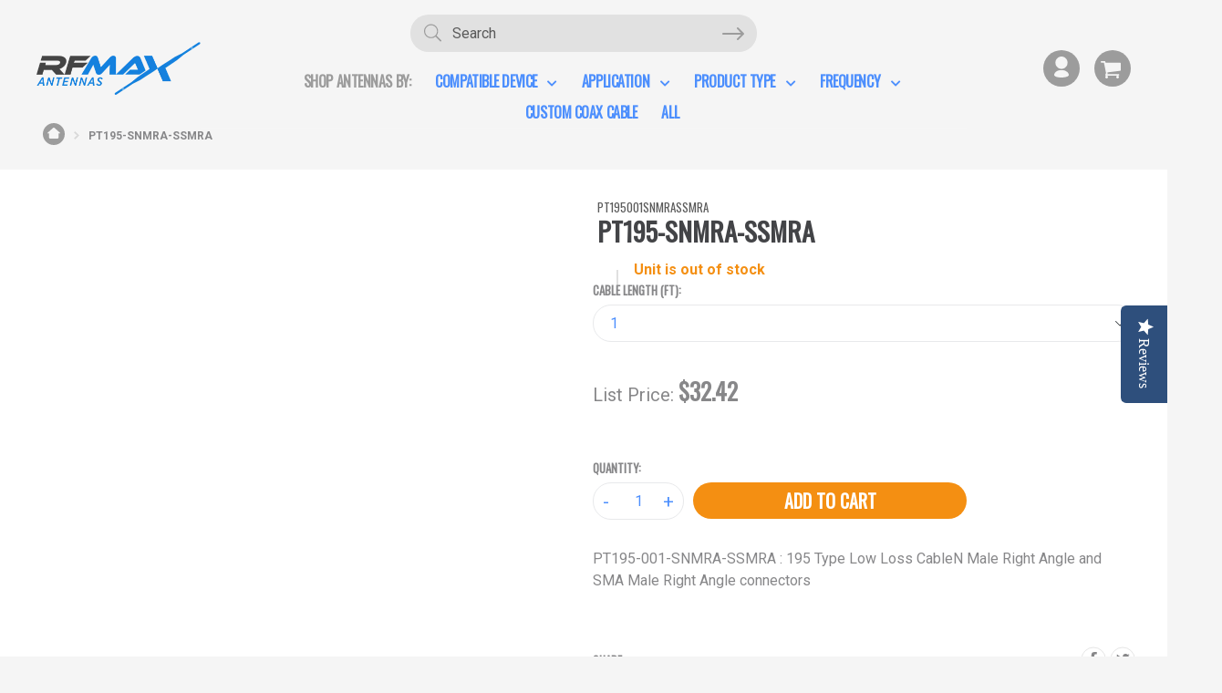

--- FILE ---
content_type: text/html; charset=utf-8
request_url: https://www.rfmax.com/products/pt195-snmra-ssmra
body_size: 32999
content:
<!doctype html>
<!--[if IE 9]> <html class="ie9 no-js" lang="en"> <![endif]-->
<!--[if (gt IE 9)|!(IE)]><!--> <html class="no-js" lang="en"> <!--<![endif]-->
<head>
<script src="https://cdn.ecomposer.app/vendors/js/jquery.min.js"  crossorigin="anonymous" referrerpolicy="no-referrer"></script><meta name="google-site-verification" content="Bfdsdaob61m-YodRR2UEVZGUszD7zDf3f_epjEh70V4" />
  <meta charset="utf-8">
  <meta http-equiv="X-UA-Compatible" content="IE=edge,chrome=1">
  <meta name="viewport" content="width=device-width,initial-scale=1">
  <meta name="theme-color" content="#7796a8">
  <link rel="canonical" href="https://www.rfmax.com/products/pt195-snmra-ssmra">
  <link rel="stylesheet" href="https://use.fontawesome.com/releases/v5.0.10/css/all.css" integrity="sha384-+d0P83n9kaQMCwj8F4RJB66tzIwOKmrdb46+porD/OvrJ+37WqIM7UoBtwHO6Nlg" crossorigin="anonymous">
  
  <link rel="shortcut icon" href="//www.rfmax.com/cdn/shop/files/RFMAX_Favicon_4f8c27dc-4ddd-4d56-b6e6-1612e68ad325_32x32.png?v=1613782986" type="image/png">
  

  
  <title>
  PT195-SNMRA-SSMRA
  
  
  
  &ndash; RFMAX
  
  </title>

  
    <meta name="description" content="PT195-001-SNMRA-SSMRA : 195 Type Low Loss CableN Male Right Angle and SMA Male Right Angle connectors">
  

  <!-- /snippets/social-meta-tags.liquid -->




<meta property="og:site_name" content="RFMAX">
<meta property="og:url" content="https://www.rfmax.com/products/pt195-snmra-ssmra">
<meta property="og:title" content="PT195-SNMRA-SSMRA">
<meta property="og:type" content="product">
<meta property="og:description" content="PT195-001-SNMRA-SSMRA : 195 Type Low Loss CableN Male Right Angle and SMA Male Right Angle connectors">

  <meta property="og:price:amount" content="32.42">
  <meta property="og:price:currency" content="USD">





<meta name="twitter:card" content="summary_large_image">
<meta name="twitter:title" content="PT195-SNMRA-SSMRA">
<meta name="twitter:description" content="PT195-001-SNMRA-SSMRA : 195 Type Low Loss CableN Male Right Angle and SMA Male Right Angle connectors">


  <link href="//www.rfmax.com/cdn/shop/t/10/assets/theme.scss.css?v=126103749496161903011710178866" rel="stylesheet" type="text/css" media="all" />




<link href="//www.rfmax.com/cdn/shop/t/10/assets/owl.carousel.min.css?v=70516089817612781961708385409" rel="stylesheet" type="text/css" media="all" />
  <link href="//www.rfmax.com/cdn/shop/t/10/assets/owl.theme.default.min.css?v=135046118358282713361708385445" rel="stylesheet" type="text/css" media="all" />
   <link href="//www.rfmax.com/cdn/shop/t/10/assets/jquery.fancybox.css?v=57966020820185786391708385434" rel="stylesheet" type="text/css" media="all" />
  

  <link href="//fonts.googleapis.com/css?family=Roboto:400,700" rel="stylesheet" type="text/css" media="all" />


  

    <link href="//fonts.googleapis.com/css?family=Oswald:400" rel="stylesheet" type="text/css" media="all" />
  



  <script>
    var theme = {
      strings: {
        addToCart: "Add to cart",
        soldOut: "Sold out",
        unavailable: "Unavailable",
        showMore: "Show More",
        showLess: "Show Less",
        addressError: "Error looking up that address",
        addressNoResults: "No results for that address",
        addressQueryLimit: "You have exceeded the Google API usage limit. Consider upgrading to a \u003ca href=\"https:\/\/developers.google.com\/maps\/premium\/usage-limits\"\u003ePremium Plan\u003c\/a\u003e.",
        authError: "There was a problem authenticating your Google Maps account."
      },
      moneyFormat: "${{amount}}"
    }

    document.documentElement.className = document.documentElement.className.replace('no-js', 'js');
  </script>

  <!--[if (lte IE 9) ]><script src="//www.rfmax.com/cdn/shop/t/10/assets/match-media.min.js?v=22265819453975888031708385431" type="text/javascript"></script><![endif]-->

  

  <!--[if (gt IE 9)|!(IE)]><!--><script src="//www.rfmax.com/cdn/shop/t/10/assets/lazysizes.js?v=68441465964607740661708385439" async="async"></script><!--<![endif]-->
  <!--[if lte IE 9]><script src="//www.rfmax.com/cdn/shop/t/10/assets/lazysizes.min.js?v=1296"></script><![endif]-->

  <!--[if (gt IE 9)|!(IE)]><!--><script src="//www.rfmax.com/cdn/shop/t/10/assets/vendor.js?v=136118274122071307521708385442" defer="defer"></script><!--<![endif]-->
  <!--[if lte IE 9]><script src="//www.rfmax.com/cdn/shop/t/10/assets/vendor.js?v=136118274122071307521708385442"></script><![endif]-->

  <!--[if (gt IE 9)|!(IE)]><!--><script src="//www.rfmax.com/cdn/shop/t/10/assets/theme.js?v=127682283258490744061708385406" defer="defer"></script><!--<![endif]-->
  <!--[if lte IE 9]><script src="//www.rfmax.com/cdn/shop/t/10/assets/theme.js?v=127682283258490744061708385406"></script><![endif]-->
  <script src="https://ajax.googleapis.com/ajax/libs/jquery/1.12.4/jquery.min.js"></script>

  <script src="//www.rfmax.com/cdn/shop/t/10/assets/cart.js?v=82263419634085545141708385413" defer="defer"></script>
  <script src="//www.rfmax.com/cdn/shop/t/10/assets/jquery.fancybox.js?v=46610442910230897291708385412" defer="defer"></script>
  <script src="//www.rfmax.com/cdn/shop/t/10/assets/rivets-cart.js?v=170201101931466760621708385444" defer="defer"></script> 
  <script src="//www.rfmax.com/cdn/shop/t/10/assets/owl.carousel.js?v=164149608635402950691708385435" defer="defer"></script> 
  

  <script type="text/javascript">
    (function e(){var e=document.createElement("script");e.type="text/javascript",e.async=true,e.src="//staticw2.yotpo.com/wdwpyhrJJAmC0J0BINFTw9JwOLIXh29cp5JPmHZm/widget.js";var t=document.getElementsByTagName("script")[0];t.parentNode.insertBefore(e,t)})();
  </script>

  
  <script id="searchspring-0.44.3" src="//www.rfmax.com/cdn/shop/t/10/assets/bundle.js?v=146271570486685986951710451536" async>
    // context variables go here
    
    shopper = {};

    if(typeof __st == 'object' && typeof __st.cid == 'number') {
      logged_in = true;
      shopper.id = __st.cid;
    }

    
      var cartItems = [];
      shopper.cart = cartItems.map(function(i) {
        return {
          id: i.id,
          sku: i.sku,
        }
      });
    

  </script>
  

  <script>window.performance && window.performance.mark && window.performance.mark('shopify.content_for_header.start');</script><meta id="shopify-digital-wallet" name="shopify-digital-wallet" content="/227606565/digital_wallets/dialog">
<meta name="shopify-checkout-api-token" content="db6764a0258157c3295537c74cae231d">
<link rel="alternate" type="application/json+oembed" href="https://www.rfmax.com/products/pt195-snmra-ssmra.oembed">
<script async="async" src="/checkouts/internal/preloads.js?locale=en-US"></script>
<link rel="preconnect" href="https://shop.app" crossorigin="anonymous">
<script async="async" src="https://shop.app/checkouts/internal/preloads.js?locale=en-US&shop_id=227606565" crossorigin="anonymous"></script>
<script id="apple-pay-shop-capabilities" type="application/json">{"shopId":227606565,"countryCode":"US","currencyCode":"USD","merchantCapabilities":["supports3DS"],"merchantId":"gid:\/\/shopify\/Shop\/227606565","merchantName":"RFMAX","requiredBillingContactFields":["postalAddress","email"],"requiredShippingContactFields":["postalAddress","email"],"shippingType":"shipping","supportedNetworks":["visa","masterCard","amex","discover","elo","jcb"],"total":{"type":"pending","label":"RFMAX","amount":"1.00"},"shopifyPaymentsEnabled":true,"supportsSubscriptions":true}</script>
<script id="shopify-features" type="application/json">{"accessToken":"db6764a0258157c3295537c74cae231d","betas":["rich-media-storefront-analytics"],"domain":"www.rfmax.com","predictiveSearch":true,"shopId":227606565,"locale":"en"}</script>
<script>var Shopify = Shopify || {};
Shopify.shop = "rfmax-dev.myshopify.com";
Shopify.locale = "en";
Shopify.currency = {"active":"USD","rate":"1.0"};
Shopify.country = "US";
Shopify.theme = {"name":"Searchspring Integration","id":135946109097,"schema_name":"Debut","schema_version":"2.2.1","theme_store_id":null,"role":"main"};
Shopify.theme.handle = "null";
Shopify.theme.style = {"id":null,"handle":null};
Shopify.cdnHost = "www.rfmax.com/cdn";
Shopify.routes = Shopify.routes || {};
Shopify.routes.root = "/";</script>
<script type="module">!function(o){(o.Shopify=o.Shopify||{}).modules=!0}(window);</script>
<script>!function(o){function n(){var o=[];function n(){o.push(Array.prototype.slice.apply(arguments))}return n.q=o,n}var t=o.Shopify=o.Shopify||{};t.loadFeatures=n(),t.autoloadFeatures=n()}(window);</script>
<script>
  window.ShopifyPay = window.ShopifyPay || {};
  window.ShopifyPay.apiHost = "shop.app\/pay";
  window.ShopifyPay.redirectState = null;
</script>
<script id="shop-js-analytics" type="application/json">{"pageType":"product"}</script>
<script defer="defer" async type="module" src="//www.rfmax.com/cdn/shopifycloud/shop-js/modules/v2/client.init-shop-cart-sync_BApSsMSl.en.esm.js"></script>
<script defer="defer" async type="module" src="//www.rfmax.com/cdn/shopifycloud/shop-js/modules/v2/chunk.common_CBoos6YZ.esm.js"></script>
<script type="module">
  await import("//www.rfmax.com/cdn/shopifycloud/shop-js/modules/v2/client.init-shop-cart-sync_BApSsMSl.en.esm.js");
await import("//www.rfmax.com/cdn/shopifycloud/shop-js/modules/v2/chunk.common_CBoos6YZ.esm.js");

  window.Shopify.SignInWithShop?.initShopCartSync?.({"fedCMEnabled":true,"windoidEnabled":true});

</script>
<script>
  window.Shopify = window.Shopify || {};
  if (!window.Shopify.featureAssets) window.Shopify.featureAssets = {};
  window.Shopify.featureAssets['shop-js'] = {"shop-cart-sync":["modules/v2/client.shop-cart-sync_DJczDl9f.en.esm.js","modules/v2/chunk.common_CBoos6YZ.esm.js"],"init-fed-cm":["modules/v2/client.init-fed-cm_BzwGC0Wi.en.esm.js","modules/v2/chunk.common_CBoos6YZ.esm.js"],"init-windoid":["modules/v2/client.init-windoid_BS26ThXS.en.esm.js","modules/v2/chunk.common_CBoos6YZ.esm.js"],"init-shop-email-lookup-coordinator":["modules/v2/client.init-shop-email-lookup-coordinator_DFwWcvrS.en.esm.js","modules/v2/chunk.common_CBoos6YZ.esm.js"],"shop-cash-offers":["modules/v2/client.shop-cash-offers_DthCPNIO.en.esm.js","modules/v2/chunk.common_CBoos6YZ.esm.js","modules/v2/chunk.modal_Bu1hFZFC.esm.js"],"shop-button":["modules/v2/client.shop-button_D_JX508o.en.esm.js","modules/v2/chunk.common_CBoos6YZ.esm.js"],"shop-toast-manager":["modules/v2/client.shop-toast-manager_tEhgP2F9.en.esm.js","modules/v2/chunk.common_CBoos6YZ.esm.js"],"avatar":["modules/v2/client.avatar_BTnouDA3.en.esm.js"],"pay-button":["modules/v2/client.pay-button_BuNmcIr_.en.esm.js","modules/v2/chunk.common_CBoos6YZ.esm.js"],"init-shop-cart-sync":["modules/v2/client.init-shop-cart-sync_BApSsMSl.en.esm.js","modules/v2/chunk.common_CBoos6YZ.esm.js"],"shop-login-button":["modules/v2/client.shop-login-button_DwLgFT0K.en.esm.js","modules/v2/chunk.common_CBoos6YZ.esm.js","modules/v2/chunk.modal_Bu1hFZFC.esm.js"],"init-customer-accounts-sign-up":["modules/v2/client.init-customer-accounts-sign-up_TlVCiykN.en.esm.js","modules/v2/client.shop-login-button_DwLgFT0K.en.esm.js","modules/v2/chunk.common_CBoos6YZ.esm.js","modules/v2/chunk.modal_Bu1hFZFC.esm.js"],"init-shop-for-new-customer-accounts":["modules/v2/client.init-shop-for-new-customer-accounts_DrjXSI53.en.esm.js","modules/v2/client.shop-login-button_DwLgFT0K.en.esm.js","modules/v2/chunk.common_CBoos6YZ.esm.js","modules/v2/chunk.modal_Bu1hFZFC.esm.js"],"init-customer-accounts":["modules/v2/client.init-customer-accounts_C0Oh2ljF.en.esm.js","modules/v2/client.shop-login-button_DwLgFT0K.en.esm.js","modules/v2/chunk.common_CBoos6YZ.esm.js","modules/v2/chunk.modal_Bu1hFZFC.esm.js"],"shop-follow-button":["modules/v2/client.shop-follow-button_C5D3XtBb.en.esm.js","modules/v2/chunk.common_CBoos6YZ.esm.js","modules/v2/chunk.modal_Bu1hFZFC.esm.js"],"checkout-modal":["modules/v2/client.checkout-modal_8TC_1FUY.en.esm.js","modules/v2/chunk.common_CBoos6YZ.esm.js","modules/v2/chunk.modal_Bu1hFZFC.esm.js"],"lead-capture":["modules/v2/client.lead-capture_D-pmUjp9.en.esm.js","modules/v2/chunk.common_CBoos6YZ.esm.js","modules/v2/chunk.modal_Bu1hFZFC.esm.js"],"shop-login":["modules/v2/client.shop-login_BmtnoEUo.en.esm.js","modules/v2/chunk.common_CBoos6YZ.esm.js","modules/v2/chunk.modal_Bu1hFZFC.esm.js"],"payment-terms":["modules/v2/client.payment-terms_BHOWV7U_.en.esm.js","modules/v2/chunk.common_CBoos6YZ.esm.js","modules/v2/chunk.modal_Bu1hFZFC.esm.js"]};
</script>
<script>(function() {
  var isLoaded = false;
  function asyncLoad() {
    if (isLoaded) return;
    isLoaded = true;
    var urls = ["https:\/\/api-na1.hubapi.com\/scriptloader\/v1\/2658689.js?shop=rfmax-dev.myshopify.com"];
    for (var i = 0; i < urls.length; i++) {
      var s = document.createElement('script');
      s.type = 'text/javascript';
      s.async = true;
      s.src = urls[i];
      var x = document.getElementsByTagName('script')[0];
      x.parentNode.insertBefore(s, x);
    }
  };
  if(window.attachEvent) {
    window.attachEvent('onload', asyncLoad);
  } else {
    window.addEventListener('load', asyncLoad, false);
  }
})();</script>
<script id="__st">var __st={"a":227606565,"offset":-18000,"reqid":"d778ac15-8c16-4bb9-ad12-447c31a73ea2-1768931561","pageurl":"www.rfmax.com\/products\/pt195-snmra-ssmra","u":"ce7e49446db5","p":"product","rtyp":"product","rid":1305718751303};</script>
<script>window.ShopifyPaypalV4VisibilityTracking = true;</script>
<script id="captcha-bootstrap">!function(){'use strict';const t='contact',e='account',n='new_comment',o=[[t,t],['blogs',n],['comments',n],[t,'customer']],c=[[e,'customer_login'],[e,'guest_login'],[e,'recover_customer_password'],[e,'create_customer']],r=t=>t.map((([t,e])=>`form[action*='/${t}']:not([data-nocaptcha='true']) input[name='form_type'][value='${e}']`)).join(','),a=t=>()=>t?[...document.querySelectorAll(t)].map((t=>t.form)):[];function s(){const t=[...o],e=r(t);return a(e)}const i='password',u='form_key',d=['recaptcha-v3-token','g-recaptcha-response','h-captcha-response',i],f=()=>{try{return window.sessionStorage}catch{return}},m='__shopify_v',_=t=>t.elements[u];function p(t,e,n=!1){try{const o=window.sessionStorage,c=JSON.parse(o.getItem(e)),{data:r}=function(t){const{data:e,action:n}=t;return t[m]||n?{data:e,action:n}:{data:t,action:n}}(c);for(const[e,n]of Object.entries(r))t.elements[e]&&(t.elements[e].value=n);n&&o.removeItem(e)}catch(o){console.error('form repopulation failed',{error:o})}}const l='form_type',E='cptcha';function T(t){t.dataset[E]=!0}const w=window,h=w.document,L='Shopify',v='ce_forms',y='captcha';let A=!1;((t,e)=>{const n=(g='f06e6c50-85a8-45c8-87d0-21a2b65856fe',I='https://cdn.shopify.com/shopifycloud/storefront-forms-hcaptcha/ce_storefront_forms_captcha_hcaptcha.v1.5.2.iife.js',D={infoText:'Protected by hCaptcha',privacyText:'Privacy',termsText:'Terms'},(t,e,n)=>{const o=w[L][v],c=o.bindForm;if(c)return c(t,g,e,D).then(n);var r;o.q.push([[t,g,e,D],n]),r=I,A||(h.body.append(Object.assign(h.createElement('script'),{id:'captcha-provider',async:!0,src:r})),A=!0)});var g,I,D;w[L]=w[L]||{},w[L][v]=w[L][v]||{},w[L][v].q=[],w[L][y]=w[L][y]||{},w[L][y].protect=function(t,e){n(t,void 0,e),T(t)},Object.freeze(w[L][y]),function(t,e,n,w,h,L){const[v,y,A,g]=function(t,e,n){const i=e?o:[],u=t?c:[],d=[...i,...u],f=r(d),m=r(i),_=r(d.filter((([t,e])=>n.includes(e))));return[a(f),a(m),a(_),s()]}(w,h,L),I=t=>{const e=t.target;return e instanceof HTMLFormElement?e:e&&e.form},D=t=>v().includes(t);t.addEventListener('submit',(t=>{const e=I(t);if(!e)return;const n=D(e)&&!e.dataset.hcaptchaBound&&!e.dataset.recaptchaBound,o=_(e),c=g().includes(e)&&(!o||!o.value);(n||c)&&t.preventDefault(),c&&!n&&(function(t){try{if(!f())return;!function(t){const e=f();if(!e)return;const n=_(t);if(!n)return;const o=n.value;o&&e.removeItem(o)}(t);const e=Array.from(Array(32),(()=>Math.random().toString(36)[2])).join('');!function(t,e){_(t)||t.append(Object.assign(document.createElement('input'),{type:'hidden',name:u})),t.elements[u].value=e}(t,e),function(t,e){const n=f();if(!n)return;const o=[...t.querySelectorAll(`input[type='${i}']`)].map((({name:t})=>t)),c=[...d,...o],r={};for(const[a,s]of new FormData(t).entries())c.includes(a)||(r[a]=s);n.setItem(e,JSON.stringify({[m]:1,action:t.action,data:r}))}(t,e)}catch(e){console.error('failed to persist form',e)}}(e),e.submit())}));const S=(t,e)=>{t&&!t.dataset[E]&&(n(t,e.some((e=>e===t))),T(t))};for(const o of['focusin','change'])t.addEventListener(o,(t=>{const e=I(t);D(e)&&S(e,y())}));const B=e.get('form_key'),M=e.get(l),P=B&&M;t.addEventListener('DOMContentLoaded',(()=>{const t=y();if(P)for(const e of t)e.elements[l].value===M&&p(e,B);[...new Set([...A(),...v().filter((t=>'true'===t.dataset.shopifyCaptcha))])].forEach((e=>S(e,t)))}))}(h,new URLSearchParams(w.location.search),n,t,e,['guest_login'])})(!0,!0)}();</script>
<script integrity="sha256-4kQ18oKyAcykRKYeNunJcIwy7WH5gtpwJnB7kiuLZ1E=" data-source-attribution="shopify.loadfeatures" defer="defer" src="//www.rfmax.com/cdn/shopifycloud/storefront/assets/storefront/load_feature-a0a9edcb.js" crossorigin="anonymous"></script>
<script crossorigin="anonymous" defer="defer" src="//www.rfmax.com/cdn/shopifycloud/storefront/assets/shopify_pay/storefront-65b4c6d7.js?v=20250812"></script>
<script data-source-attribution="shopify.dynamic_checkout.dynamic.init">var Shopify=Shopify||{};Shopify.PaymentButton=Shopify.PaymentButton||{isStorefrontPortableWallets:!0,init:function(){window.Shopify.PaymentButton.init=function(){};var t=document.createElement("script");t.src="https://www.rfmax.com/cdn/shopifycloud/portable-wallets/latest/portable-wallets.en.js",t.type="module",document.head.appendChild(t)}};
</script>
<script data-source-attribution="shopify.dynamic_checkout.buyer_consent">
  function portableWalletsHideBuyerConsent(e){var t=document.getElementById("shopify-buyer-consent"),n=document.getElementById("shopify-subscription-policy-button");t&&n&&(t.classList.add("hidden"),t.setAttribute("aria-hidden","true"),n.removeEventListener("click",e))}function portableWalletsShowBuyerConsent(e){var t=document.getElementById("shopify-buyer-consent"),n=document.getElementById("shopify-subscription-policy-button");t&&n&&(t.classList.remove("hidden"),t.removeAttribute("aria-hidden"),n.addEventListener("click",e))}window.Shopify?.PaymentButton&&(window.Shopify.PaymentButton.hideBuyerConsent=portableWalletsHideBuyerConsent,window.Shopify.PaymentButton.showBuyerConsent=portableWalletsShowBuyerConsent);
</script>
<script data-source-attribution="shopify.dynamic_checkout.cart.bootstrap">document.addEventListener("DOMContentLoaded",(function(){function t(){return document.querySelector("shopify-accelerated-checkout-cart, shopify-accelerated-checkout")}if(t())Shopify.PaymentButton.init();else{new MutationObserver((function(e,n){t()&&(Shopify.PaymentButton.init(),n.disconnect())})).observe(document.body,{childList:!0,subtree:!0})}}));
</script>
<link id="shopify-accelerated-checkout-styles" rel="stylesheet" media="screen" href="https://www.rfmax.com/cdn/shopifycloud/portable-wallets/latest/accelerated-checkout-backwards-compat.css" crossorigin="anonymous">
<style id="shopify-accelerated-checkout-cart">
        #shopify-buyer-consent {
  margin-top: 1em;
  display: inline-block;
  width: 100%;
}

#shopify-buyer-consent.hidden {
  display: none;
}

#shopify-subscription-policy-button {
  background: none;
  border: none;
  padding: 0;
  text-decoration: underline;
  font-size: inherit;
  cursor: pointer;
}

#shopify-subscription-policy-button::before {
  box-shadow: none;
}

      </style>

<script>window.performance && window.performance.mark && window.performance.mark('shopify.content_for_header.end');</script>
<meta property="og:image" content="https://cdn.shopify.com/s/files/1/0002/2760/6565/files/RFMAX_Favicon_4f8c27dc-4ddd-4d56-b6e6-1612e68ad325.png?height=628&pad_color=fff&v=1613782986&width=1200" />
<meta property="og:image:secure_url" content="https://cdn.shopify.com/s/files/1/0002/2760/6565/files/RFMAX_Favicon_4f8c27dc-4ddd-4d56-b6e6-1612e68ad325.png?height=628&pad_color=fff&v=1613782986&width=1200" />
<meta property="og:image:width" content="1200" />
<meta property="og:image:height" content="628" />
<link href="https://monorail-edge.shopifysvc.com" rel="dns-prefetch">
<script>(function(){if ("sendBeacon" in navigator && "performance" in window) {try {var session_token_from_headers = performance.getEntriesByType('navigation')[0].serverTiming.find(x => x.name == '_s').description;} catch {var session_token_from_headers = undefined;}var session_cookie_matches = document.cookie.match(/_shopify_s=([^;]*)/);var session_token_from_cookie = session_cookie_matches && session_cookie_matches.length === 2 ? session_cookie_matches[1] : "";var session_token = session_token_from_headers || session_token_from_cookie || "";function handle_abandonment_event(e) {var entries = performance.getEntries().filter(function(entry) {return /monorail-edge.shopifysvc.com/.test(entry.name);});if (!window.abandonment_tracked && entries.length === 0) {window.abandonment_tracked = true;var currentMs = Date.now();var navigation_start = performance.timing.navigationStart;var payload = {shop_id: 227606565,url: window.location.href,navigation_start,duration: currentMs - navigation_start,session_token,page_type: "product"};window.navigator.sendBeacon("https://monorail-edge.shopifysvc.com/v1/produce", JSON.stringify({schema_id: "online_store_buyer_site_abandonment/1.1",payload: payload,metadata: {event_created_at_ms: currentMs,event_sent_at_ms: currentMs}}));}}window.addEventListener('pagehide', handle_abandonment_event);}}());</script>
<script id="web-pixels-manager-setup">(function e(e,d,r,n,o){if(void 0===o&&(o={}),!Boolean(null===(a=null===(i=window.Shopify)||void 0===i?void 0:i.analytics)||void 0===a?void 0:a.replayQueue)){var i,a;window.Shopify=window.Shopify||{};var t=window.Shopify;t.analytics=t.analytics||{};var s=t.analytics;s.replayQueue=[],s.publish=function(e,d,r){return s.replayQueue.push([e,d,r]),!0};try{self.performance.mark("wpm:start")}catch(e){}var l=function(){var e={modern:/Edge?\/(1{2}[4-9]|1[2-9]\d|[2-9]\d{2}|\d{4,})\.\d+(\.\d+|)|Firefox\/(1{2}[4-9]|1[2-9]\d|[2-9]\d{2}|\d{4,})\.\d+(\.\d+|)|Chrom(ium|e)\/(9{2}|\d{3,})\.\d+(\.\d+|)|(Maci|X1{2}).+ Version\/(15\.\d+|(1[6-9]|[2-9]\d|\d{3,})\.\d+)([,.]\d+|)( \(\w+\)|)( Mobile\/\w+|) Safari\/|Chrome.+OPR\/(9{2}|\d{3,})\.\d+\.\d+|(CPU[ +]OS|iPhone[ +]OS|CPU[ +]iPhone|CPU IPhone OS|CPU iPad OS)[ +]+(15[._]\d+|(1[6-9]|[2-9]\d|\d{3,})[._]\d+)([._]\d+|)|Android:?[ /-](13[3-9]|1[4-9]\d|[2-9]\d{2}|\d{4,})(\.\d+|)(\.\d+|)|Android.+Firefox\/(13[5-9]|1[4-9]\d|[2-9]\d{2}|\d{4,})\.\d+(\.\d+|)|Android.+Chrom(ium|e)\/(13[3-9]|1[4-9]\d|[2-9]\d{2}|\d{4,})\.\d+(\.\d+|)|SamsungBrowser\/([2-9]\d|\d{3,})\.\d+/,legacy:/Edge?\/(1[6-9]|[2-9]\d|\d{3,})\.\d+(\.\d+|)|Firefox\/(5[4-9]|[6-9]\d|\d{3,})\.\d+(\.\d+|)|Chrom(ium|e)\/(5[1-9]|[6-9]\d|\d{3,})\.\d+(\.\d+|)([\d.]+$|.*Safari\/(?![\d.]+ Edge\/[\d.]+$))|(Maci|X1{2}).+ Version\/(10\.\d+|(1[1-9]|[2-9]\d|\d{3,})\.\d+)([,.]\d+|)( \(\w+\)|)( Mobile\/\w+|) Safari\/|Chrome.+OPR\/(3[89]|[4-9]\d|\d{3,})\.\d+\.\d+|(CPU[ +]OS|iPhone[ +]OS|CPU[ +]iPhone|CPU IPhone OS|CPU iPad OS)[ +]+(10[._]\d+|(1[1-9]|[2-9]\d|\d{3,})[._]\d+)([._]\d+|)|Android:?[ /-](13[3-9]|1[4-9]\d|[2-9]\d{2}|\d{4,})(\.\d+|)(\.\d+|)|Mobile Safari.+OPR\/([89]\d|\d{3,})\.\d+\.\d+|Android.+Firefox\/(13[5-9]|1[4-9]\d|[2-9]\d{2}|\d{4,})\.\d+(\.\d+|)|Android.+Chrom(ium|e)\/(13[3-9]|1[4-9]\d|[2-9]\d{2}|\d{4,})\.\d+(\.\d+|)|Android.+(UC? ?Browser|UCWEB|U3)[ /]?(15\.([5-9]|\d{2,})|(1[6-9]|[2-9]\d|\d{3,})\.\d+)\.\d+|SamsungBrowser\/(5\.\d+|([6-9]|\d{2,})\.\d+)|Android.+MQ{2}Browser\/(14(\.(9|\d{2,})|)|(1[5-9]|[2-9]\d|\d{3,})(\.\d+|))(\.\d+|)|K[Aa][Ii]OS\/(3\.\d+|([4-9]|\d{2,})\.\d+)(\.\d+|)/},d=e.modern,r=e.legacy,n=navigator.userAgent;return n.match(d)?"modern":n.match(r)?"legacy":"unknown"}(),u="modern"===l?"modern":"legacy",c=(null!=n?n:{modern:"",legacy:""})[u],f=function(e){return[e.baseUrl,"/wpm","/b",e.hashVersion,"modern"===e.buildTarget?"m":"l",".js"].join("")}({baseUrl:d,hashVersion:r,buildTarget:u}),m=function(e){var d=e.version,r=e.bundleTarget,n=e.surface,o=e.pageUrl,i=e.monorailEndpoint;return{emit:function(e){var a=e.status,t=e.errorMsg,s=(new Date).getTime(),l=JSON.stringify({metadata:{event_sent_at_ms:s},events:[{schema_id:"web_pixels_manager_load/3.1",payload:{version:d,bundle_target:r,page_url:o,status:a,surface:n,error_msg:t},metadata:{event_created_at_ms:s}}]});if(!i)return console&&console.warn&&console.warn("[Web Pixels Manager] No Monorail endpoint provided, skipping logging."),!1;try{return self.navigator.sendBeacon.bind(self.navigator)(i,l)}catch(e){}var u=new XMLHttpRequest;try{return u.open("POST",i,!0),u.setRequestHeader("Content-Type","text/plain"),u.send(l),!0}catch(e){return console&&console.warn&&console.warn("[Web Pixels Manager] Got an unhandled error while logging to Monorail."),!1}}}}({version:r,bundleTarget:l,surface:e.surface,pageUrl:self.location.href,monorailEndpoint:e.monorailEndpoint});try{o.browserTarget=l,function(e){var d=e.src,r=e.async,n=void 0===r||r,o=e.onload,i=e.onerror,a=e.sri,t=e.scriptDataAttributes,s=void 0===t?{}:t,l=document.createElement("script"),u=document.querySelector("head"),c=document.querySelector("body");if(l.async=n,l.src=d,a&&(l.integrity=a,l.crossOrigin="anonymous"),s)for(var f in s)if(Object.prototype.hasOwnProperty.call(s,f))try{l.dataset[f]=s[f]}catch(e){}if(o&&l.addEventListener("load",o),i&&l.addEventListener("error",i),u)u.appendChild(l);else{if(!c)throw new Error("Did not find a head or body element to append the script");c.appendChild(l)}}({src:f,async:!0,onload:function(){if(!function(){var e,d;return Boolean(null===(d=null===(e=window.Shopify)||void 0===e?void 0:e.analytics)||void 0===d?void 0:d.initialized)}()){var d=window.webPixelsManager.init(e)||void 0;if(d){var r=window.Shopify.analytics;r.replayQueue.forEach((function(e){var r=e[0],n=e[1],o=e[2];d.publishCustomEvent(r,n,o)})),r.replayQueue=[],r.publish=d.publishCustomEvent,r.visitor=d.visitor,r.initialized=!0}}},onerror:function(){return m.emit({status:"failed",errorMsg:"".concat(f," has failed to load")})},sri:function(e){var d=/^sha384-[A-Za-z0-9+/=]+$/;return"string"==typeof e&&d.test(e)}(c)?c:"",scriptDataAttributes:o}),m.emit({status:"loading"})}catch(e){m.emit({status:"failed",errorMsg:(null==e?void 0:e.message)||"Unknown error"})}}})({shopId: 227606565,storefrontBaseUrl: "https://www.rfmax.com",extensionsBaseUrl: "https://extensions.shopifycdn.com/cdn/shopifycloud/web-pixels-manager",monorailEndpoint: "https://monorail-edge.shopifysvc.com/unstable/produce_batch",surface: "storefront-renderer",enabledBetaFlags: ["2dca8a86"],webPixelsConfigList: [{"id":"1131020457","configuration":"{\"accountID\":\"rfmax-dev\"}","eventPayloadVersion":"v1","runtimeContext":"STRICT","scriptVersion":"1d4c781273105676f6b02a329648437f","type":"APP","apiClientId":32196493313,"privacyPurposes":["ANALYTICS","MARKETING","SALE_OF_DATA"],"dataSharingAdjustments":{"protectedCustomerApprovalScopes":["read_customer_address","read_customer_email","read_customer_name","read_customer_personal_data","read_customer_phone"]}},{"id":"69107881","eventPayloadVersion":"v1","runtimeContext":"LAX","scriptVersion":"1","type":"CUSTOM","privacyPurposes":["MARKETING"],"name":"Meta pixel (migrated)"},{"id":"108691625","eventPayloadVersion":"v1","runtimeContext":"LAX","scriptVersion":"1","type":"CUSTOM","privacyPurposes":["ANALYTICS"],"name":"Google Analytics tag (migrated)"},{"id":"shopify-app-pixel","configuration":"{}","eventPayloadVersion":"v1","runtimeContext":"STRICT","scriptVersion":"0450","apiClientId":"shopify-pixel","type":"APP","privacyPurposes":["ANALYTICS","MARKETING"]},{"id":"shopify-custom-pixel","eventPayloadVersion":"v1","runtimeContext":"LAX","scriptVersion":"0450","apiClientId":"shopify-pixel","type":"CUSTOM","privacyPurposes":["ANALYTICS","MARKETING"]}],isMerchantRequest: false,initData: {"shop":{"name":"RFMAX","paymentSettings":{"currencyCode":"USD"},"myshopifyDomain":"rfmax-dev.myshopify.com","countryCode":"US","storefrontUrl":"https:\/\/www.rfmax.com"},"customer":null,"cart":null,"checkout":null,"productVariants":[{"price":{"amount":32.42,"currencyCode":"USD"},"product":{"title":"PT195-SNMRA-SSMRA","vendor":"rfmax-dev","id":"1305718751303","untranslatedTitle":"PT195-SNMRA-SSMRA","url":"\/products\/pt195-snmra-ssmra","type":"COAX CABLE"},"id":"12272231022663","image":null,"sku":"PT195001SNMRASSMRA","title":"1","untranslatedTitle":"1"},{"price":{"amount":33.59,"currencyCode":"USD"},"product":{"title":"PT195-SNMRA-SSMRA","vendor":"rfmax-dev","id":"1305718751303","untranslatedTitle":"PT195-SNMRA-SSMRA","url":"\/products\/pt195-snmra-ssmra","type":"COAX CABLE"},"id":"12272231055431","image":null,"sku":"PT195002SNMRASSMRA","title":"2","untranslatedTitle":"2"},{"price":{"amount":34.76,"currencyCode":"USD"},"product":{"title":"PT195-SNMRA-SSMRA","vendor":"rfmax-dev","id":"1305718751303","untranslatedTitle":"PT195-SNMRA-SSMRA","url":"\/products\/pt195-snmra-ssmra","type":"COAX CABLE"},"id":"12272231088199","image":null,"sku":"PT195003SNMRASSMRA","title":"3","untranslatedTitle":"3"},{"price":{"amount":35.95,"currencyCode":"USD"},"product":{"title":"PT195-SNMRA-SSMRA","vendor":"rfmax-dev","id":"1305718751303","untranslatedTitle":"PT195-SNMRA-SSMRA","url":"\/products\/pt195-snmra-ssmra","type":"COAX CABLE"},"id":"12272231120967","image":null,"sku":"PT195004SNMRASSMRA","title":"4","untranslatedTitle":"4"},{"price":{"amount":37.12,"currencyCode":"USD"},"product":{"title":"PT195-SNMRA-SSMRA","vendor":"rfmax-dev","id":"1305718751303","untranslatedTitle":"PT195-SNMRA-SSMRA","url":"\/products\/pt195-snmra-ssmra","type":"COAX CABLE"},"id":"12272231153735","image":null,"sku":"PT195005SNMRASSMRA","title":"5","untranslatedTitle":"5"},{"price":{"amount":38.3,"currencyCode":"USD"},"product":{"title":"PT195-SNMRA-SSMRA","vendor":"rfmax-dev","id":"1305718751303","untranslatedTitle":"PT195-SNMRA-SSMRA","url":"\/products\/pt195-snmra-ssmra","type":"COAX CABLE"},"id":"12272231186503","image":null,"sku":"PT195006SNMRASSMRA","title":"6","untranslatedTitle":"6"},{"price":{"amount":39.48,"currencyCode":"USD"},"product":{"title":"PT195-SNMRA-SSMRA","vendor":"rfmax-dev","id":"1305718751303","untranslatedTitle":"PT195-SNMRA-SSMRA","url":"\/products\/pt195-snmra-ssmra","type":"COAX CABLE"},"id":"12272231219271","image":null,"sku":"PT195007SNMRASSMRA","title":"7","untranslatedTitle":"7"},{"price":{"amount":40.66,"currencyCode":"USD"},"product":{"title":"PT195-SNMRA-SSMRA","vendor":"rfmax-dev","id":"1305718751303","untranslatedTitle":"PT195-SNMRA-SSMRA","url":"\/products\/pt195-snmra-ssmra","type":"COAX CABLE"},"id":"12272231252039","image":null,"sku":"PT195008SNMRASSMRA","title":"8","untranslatedTitle":"8"},{"price":{"amount":41.85,"currencyCode":"USD"},"product":{"title":"PT195-SNMRA-SSMRA","vendor":"rfmax-dev","id":"1305718751303","untranslatedTitle":"PT195-SNMRA-SSMRA","url":"\/products\/pt195-snmra-ssmra","type":"COAX CABLE"},"id":"12272231284807","image":null,"sku":"PT195009SNMRASSMRA","title":"9","untranslatedTitle":"9"},{"price":{"amount":43.02,"currencyCode":"USD"},"product":{"title":"PT195-SNMRA-SSMRA","vendor":"rfmax-dev","id":"1305718751303","untranslatedTitle":"PT195-SNMRA-SSMRA","url":"\/products\/pt195-snmra-ssmra","type":"COAX CABLE"},"id":"12272231317575","image":null,"sku":"PT195010SNMRASSMRA","title":"10","untranslatedTitle":"10"},{"price":{"amount":45.38,"currencyCode":"USD"},"product":{"title":"PT195-SNMRA-SSMRA","vendor":"rfmax-dev","id":"1305718751303","untranslatedTitle":"PT195-SNMRA-SSMRA","url":"\/products\/pt195-snmra-ssmra","type":"COAX CABLE"},"id":"12272231350343","image":null,"sku":"PT195012SNMRASSMRA","title":"12","untranslatedTitle":"12"},{"price":{"amount":48.91,"currencyCode":"USD"},"product":{"title":"PT195-SNMRA-SSMRA","vendor":"rfmax-dev","id":"1305718751303","untranslatedTitle":"PT195-SNMRA-SSMRA","url":"\/products\/pt195-snmra-ssmra","type":"COAX CABLE"},"id":"12272231383111","image":null,"sku":"PT195015SNMRASSMRA","title":"15","untranslatedTitle":"15"},{"price":{"amount":52.44,"currencyCode":"USD"},"product":{"title":"PT195-SNMRA-SSMRA","vendor":"rfmax-dev","id":"1305718751303","untranslatedTitle":"PT195-SNMRA-SSMRA","url":"\/products\/pt195-snmra-ssmra","type":"COAX CABLE"},"id":"12272231415879","image":null,"sku":"PT195018SNMRASSMRA","title":"18","untranslatedTitle":"18"},{"price":{"amount":54.81,"currencyCode":"USD"},"product":{"title":"PT195-SNMRA-SSMRA","vendor":"rfmax-dev","id":"1305718751303","untranslatedTitle":"PT195-SNMRA-SSMRA","url":"\/products\/pt195-snmra-ssmra","type":"COAX CABLE"},"id":"12272231448647","image":null,"sku":"PT195020SNMRASSMRA","title":"20","untranslatedTitle":"20"},{"price":{"amount":59.51,"currencyCode":"USD"},"product":{"title":"PT195-SNMRA-SSMRA","vendor":"rfmax-dev","id":"1305718751303","untranslatedTitle":"PT195-SNMRA-SSMRA","url":"\/products\/pt195-snmra-ssmra","type":"COAX CABLE"},"id":"12272231481415","image":null,"sku":"PT195024SNMRASSMRA","title":"24","untranslatedTitle":"24"},{"price":{"amount":60.69,"currencyCode":"USD"},"product":{"title":"PT195-SNMRA-SSMRA","vendor":"rfmax-dev","id":"1305718751303","untranslatedTitle":"PT195-SNMRA-SSMRA","url":"\/products\/pt195-snmra-ssmra","type":"COAX CABLE"},"id":"12272231514183","image":null,"sku":"PT195025SNMRASSMRA","title":"25","untranslatedTitle":"25"},{"price":{"amount":66.59,"currencyCode":"USD"},"product":{"title":"PT195-SNMRA-SSMRA","vendor":"rfmax-dev","id":"1305718751303","untranslatedTitle":"PT195-SNMRA-SSMRA","url":"\/products\/pt195-snmra-ssmra","type":"COAX CABLE"},"id":"12272231546951","image":null,"sku":"PT195030SNMRASSMRA","title":"30","untranslatedTitle":"30"},{"price":{"amount":72.47,"currencyCode":"USD"},"product":{"title":"PT195-SNMRA-SSMRA","vendor":"rfmax-dev","id":"1305718751303","untranslatedTitle":"PT195-SNMRA-SSMRA","url":"\/products\/pt195-snmra-ssmra","type":"COAX CABLE"},"id":"12272231579719","image":null,"sku":"PT195035SNMRASSMRA","title":"35","untranslatedTitle":"35"},{"price":{"amount":78.36,"currencyCode":"USD"},"product":{"title":"PT195-SNMRA-SSMRA","vendor":"rfmax-dev","id":"1305718751303","untranslatedTitle":"PT195-SNMRA-SSMRA","url":"\/products\/pt195-snmra-ssmra","type":"COAX CABLE"},"id":"12272231612487","image":null,"sku":"PT195040SNMRASSMRA","title":"40","untranslatedTitle":"40"},{"price":{"amount":84.26,"currencyCode":"USD"},"product":{"title":"PT195-SNMRA-SSMRA","vendor":"rfmax-dev","id":"1305718751303","untranslatedTitle":"PT195-SNMRA-SSMRA","url":"\/products\/pt195-snmra-ssmra","type":"COAX CABLE"},"id":"12272231645255","image":null,"sku":"PT195045SNMRASSMRA","title":"45","untranslatedTitle":"45"},{"price":{"amount":90.14,"currencyCode":"USD"},"product":{"title":"PT195-SNMRA-SSMRA","vendor":"rfmax-dev","id":"1305718751303","untranslatedTitle":"PT195-SNMRA-SSMRA","url":"\/products\/pt195-snmra-ssmra","type":"COAX CABLE"},"id":"12272231678023","image":null,"sku":"PT195050SNMRASSMRA","title":"50","untranslatedTitle":"50"},{"price":{"amount":119.61,"currencyCode":"USD"},"product":{"title":"PT195-SNMRA-SSMRA","vendor":"rfmax-dev","id":"1305718751303","untranslatedTitle":"PT195-SNMRA-SSMRA","url":"\/products\/pt195-snmra-ssmra","type":"COAX CABLE"},"id":"12272231710791","image":null,"sku":"PT195075SNMRASSMRA","title":"75","untranslatedTitle":"75"},{"price":{"amount":149.06,"currencyCode":"USD"},"product":{"title":"PT195-SNMRA-SSMRA","vendor":"rfmax-dev","id":"1305718751303","untranslatedTitle":"PT195-SNMRA-SSMRA","url":"\/products\/pt195-snmra-ssmra","type":"COAX CABLE"},"id":"12272231743559","image":null,"sku":"PT195100SNMRASSMRA","title":"100","untranslatedTitle":"100"},{"price":{"amount":207.97,"currencyCode":"USD"},"product":{"title":"PT195-SNMRA-SSMRA","vendor":"rfmax-dev","id":"1305718751303","untranslatedTitle":"PT195-SNMRA-SSMRA","url":"\/products\/pt195-snmra-ssmra","type":"COAX CABLE"},"id":"12272231776327","image":null,"sku":"PT195150SNMRASSMRA","title":"150","untranslatedTitle":"150"},{"price":{"amount":237.43,"currencyCode":"USD"},"product":{"title":"PT195-SNMRA-SSMRA","vendor":"rfmax-dev","id":"1305718751303","untranslatedTitle":"PT195-SNMRA-SSMRA","url":"\/products\/pt195-snmra-ssmra","type":"COAX CABLE"},"id":"12272231809095","image":null,"sku":"PT195175SNMRASSMRA","title":"175","untranslatedTitle":"175"},{"price":{"amount":266.88,"currencyCode":"USD"},"product":{"title":"PT195-SNMRA-SSMRA","vendor":"rfmax-dev","id":"1305718751303","untranslatedTitle":"PT195-SNMRA-SSMRA","url":"\/products\/pt195-snmra-ssmra","type":"COAX CABLE"},"id":"12272231841863","image":null,"sku":"PT195200SNMRASSMRA","title":"200","untranslatedTitle":"200"}],"purchasingCompany":null},},"https://www.rfmax.com/cdn","fcfee988w5aeb613cpc8e4bc33m6693e112",{"modern":"","legacy":""},{"shopId":"227606565","storefrontBaseUrl":"https:\/\/www.rfmax.com","extensionBaseUrl":"https:\/\/extensions.shopifycdn.com\/cdn\/shopifycloud\/web-pixels-manager","surface":"storefront-renderer","enabledBetaFlags":"[\"2dca8a86\"]","isMerchantRequest":"false","hashVersion":"fcfee988w5aeb613cpc8e4bc33m6693e112","publish":"custom","events":"[[\"page_viewed\",{}],[\"product_viewed\",{\"productVariant\":{\"price\":{\"amount\":32.42,\"currencyCode\":\"USD\"},\"product\":{\"title\":\"PT195-SNMRA-SSMRA\",\"vendor\":\"rfmax-dev\",\"id\":\"1305718751303\",\"untranslatedTitle\":\"PT195-SNMRA-SSMRA\",\"url\":\"\/products\/pt195-snmra-ssmra\",\"type\":\"COAX CABLE\"},\"id\":\"12272231022663\",\"image\":null,\"sku\":\"PT195001SNMRASSMRA\",\"title\":\"1\",\"untranslatedTitle\":\"1\"}}]]"});</script><script>
  window.ShopifyAnalytics = window.ShopifyAnalytics || {};
  window.ShopifyAnalytics.meta = window.ShopifyAnalytics.meta || {};
  window.ShopifyAnalytics.meta.currency = 'USD';
  var meta = {"product":{"id":1305718751303,"gid":"gid:\/\/shopify\/Product\/1305718751303","vendor":"rfmax-dev","type":"COAX CABLE","handle":"pt195-snmra-ssmra","variants":[{"id":12272231022663,"price":3242,"name":"PT195-SNMRA-SSMRA - 1","public_title":"1","sku":"PT195001SNMRASSMRA"},{"id":12272231055431,"price":3359,"name":"PT195-SNMRA-SSMRA - 2","public_title":"2","sku":"PT195002SNMRASSMRA"},{"id":12272231088199,"price":3476,"name":"PT195-SNMRA-SSMRA - 3","public_title":"3","sku":"PT195003SNMRASSMRA"},{"id":12272231120967,"price":3595,"name":"PT195-SNMRA-SSMRA - 4","public_title":"4","sku":"PT195004SNMRASSMRA"},{"id":12272231153735,"price":3712,"name":"PT195-SNMRA-SSMRA - 5","public_title":"5","sku":"PT195005SNMRASSMRA"},{"id":12272231186503,"price":3830,"name":"PT195-SNMRA-SSMRA - 6","public_title":"6","sku":"PT195006SNMRASSMRA"},{"id":12272231219271,"price":3948,"name":"PT195-SNMRA-SSMRA - 7","public_title":"7","sku":"PT195007SNMRASSMRA"},{"id":12272231252039,"price":4066,"name":"PT195-SNMRA-SSMRA - 8","public_title":"8","sku":"PT195008SNMRASSMRA"},{"id":12272231284807,"price":4185,"name":"PT195-SNMRA-SSMRA - 9","public_title":"9","sku":"PT195009SNMRASSMRA"},{"id":12272231317575,"price":4302,"name":"PT195-SNMRA-SSMRA - 10","public_title":"10","sku":"PT195010SNMRASSMRA"},{"id":12272231350343,"price":4538,"name":"PT195-SNMRA-SSMRA - 12","public_title":"12","sku":"PT195012SNMRASSMRA"},{"id":12272231383111,"price":4891,"name":"PT195-SNMRA-SSMRA - 15","public_title":"15","sku":"PT195015SNMRASSMRA"},{"id":12272231415879,"price":5244,"name":"PT195-SNMRA-SSMRA - 18","public_title":"18","sku":"PT195018SNMRASSMRA"},{"id":12272231448647,"price":5481,"name":"PT195-SNMRA-SSMRA - 20","public_title":"20","sku":"PT195020SNMRASSMRA"},{"id":12272231481415,"price":5951,"name":"PT195-SNMRA-SSMRA - 24","public_title":"24","sku":"PT195024SNMRASSMRA"},{"id":12272231514183,"price":6069,"name":"PT195-SNMRA-SSMRA - 25","public_title":"25","sku":"PT195025SNMRASSMRA"},{"id":12272231546951,"price":6659,"name":"PT195-SNMRA-SSMRA - 30","public_title":"30","sku":"PT195030SNMRASSMRA"},{"id":12272231579719,"price":7247,"name":"PT195-SNMRA-SSMRA - 35","public_title":"35","sku":"PT195035SNMRASSMRA"},{"id":12272231612487,"price":7836,"name":"PT195-SNMRA-SSMRA - 40","public_title":"40","sku":"PT195040SNMRASSMRA"},{"id":12272231645255,"price":8426,"name":"PT195-SNMRA-SSMRA - 45","public_title":"45","sku":"PT195045SNMRASSMRA"},{"id":12272231678023,"price":9014,"name":"PT195-SNMRA-SSMRA - 50","public_title":"50","sku":"PT195050SNMRASSMRA"},{"id":12272231710791,"price":11961,"name":"PT195-SNMRA-SSMRA - 75","public_title":"75","sku":"PT195075SNMRASSMRA"},{"id":12272231743559,"price":14906,"name":"PT195-SNMRA-SSMRA - 100","public_title":"100","sku":"PT195100SNMRASSMRA"},{"id":12272231776327,"price":20797,"name":"PT195-SNMRA-SSMRA - 150","public_title":"150","sku":"PT195150SNMRASSMRA"},{"id":12272231809095,"price":23743,"name":"PT195-SNMRA-SSMRA - 175","public_title":"175","sku":"PT195175SNMRASSMRA"},{"id":12272231841863,"price":26688,"name":"PT195-SNMRA-SSMRA - 200","public_title":"200","sku":"PT195200SNMRASSMRA"}],"remote":false},"page":{"pageType":"product","resourceType":"product","resourceId":1305718751303,"requestId":"d778ac15-8c16-4bb9-ad12-447c31a73ea2-1768931561"}};
  for (var attr in meta) {
    window.ShopifyAnalytics.meta[attr] = meta[attr];
  }
</script>
<script class="analytics">
  (function () {
    var customDocumentWrite = function(content) {
      var jquery = null;

      if (window.jQuery) {
        jquery = window.jQuery;
      } else if (window.Checkout && window.Checkout.$) {
        jquery = window.Checkout.$;
      }

      if (jquery) {
        jquery('body').append(content);
      }
    };

    var hasLoggedConversion = function(token) {
      if (token) {
        return document.cookie.indexOf('loggedConversion=' + token) !== -1;
      }
      return false;
    }

    var setCookieIfConversion = function(token) {
      if (token) {
        var twoMonthsFromNow = new Date(Date.now());
        twoMonthsFromNow.setMonth(twoMonthsFromNow.getMonth() + 2);

        document.cookie = 'loggedConversion=' + token + '; expires=' + twoMonthsFromNow;
      }
    }

    var trekkie = window.ShopifyAnalytics.lib = window.trekkie = window.trekkie || [];
    if (trekkie.integrations) {
      return;
    }
    trekkie.methods = [
      'identify',
      'page',
      'ready',
      'track',
      'trackForm',
      'trackLink'
    ];
    trekkie.factory = function(method) {
      return function() {
        var args = Array.prototype.slice.call(arguments);
        args.unshift(method);
        trekkie.push(args);
        return trekkie;
      };
    };
    for (var i = 0; i < trekkie.methods.length; i++) {
      var key = trekkie.methods[i];
      trekkie[key] = trekkie.factory(key);
    }
    trekkie.load = function(config) {
      trekkie.config = config || {};
      trekkie.config.initialDocumentCookie = document.cookie;
      var first = document.getElementsByTagName('script')[0];
      var script = document.createElement('script');
      script.type = 'text/javascript';
      script.onerror = function(e) {
        var scriptFallback = document.createElement('script');
        scriptFallback.type = 'text/javascript';
        scriptFallback.onerror = function(error) {
                var Monorail = {
      produce: function produce(monorailDomain, schemaId, payload) {
        var currentMs = new Date().getTime();
        var event = {
          schema_id: schemaId,
          payload: payload,
          metadata: {
            event_created_at_ms: currentMs,
            event_sent_at_ms: currentMs
          }
        };
        return Monorail.sendRequest("https://" + monorailDomain + "/v1/produce", JSON.stringify(event));
      },
      sendRequest: function sendRequest(endpointUrl, payload) {
        // Try the sendBeacon API
        if (window && window.navigator && typeof window.navigator.sendBeacon === 'function' && typeof window.Blob === 'function' && !Monorail.isIos12()) {
          var blobData = new window.Blob([payload], {
            type: 'text/plain'
          });

          if (window.navigator.sendBeacon(endpointUrl, blobData)) {
            return true;
          } // sendBeacon was not successful

        } // XHR beacon

        var xhr = new XMLHttpRequest();

        try {
          xhr.open('POST', endpointUrl);
          xhr.setRequestHeader('Content-Type', 'text/plain');
          xhr.send(payload);
        } catch (e) {
          console.log(e);
        }

        return false;
      },
      isIos12: function isIos12() {
        return window.navigator.userAgent.lastIndexOf('iPhone; CPU iPhone OS 12_') !== -1 || window.navigator.userAgent.lastIndexOf('iPad; CPU OS 12_') !== -1;
      }
    };
    Monorail.produce('monorail-edge.shopifysvc.com',
      'trekkie_storefront_load_errors/1.1',
      {shop_id: 227606565,
      theme_id: 135946109097,
      app_name: "storefront",
      context_url: window.location.href,
      source_url: "//www.rfmax.com/cdn/s/trekkie.storefront.cd680fe47e6c39ca5d5df5f0a32d569bc48c0f27.min.js"});

        };
        scriptFallback.async = true;
        scriptFallback.src = '//www.rfmax.com/cdn/s/trekkie.storefront.cd680fe47e6c39ca5d5df5f0a32d569bc48c0f27.min.js';
        first.parentNode.insertBefore(scriptFallback, first);
      };
      script.async = true;
      script.src = '//www.rfmax.com/cdn/s/trekkie.storefront.cd680fe47e6c39ca5d5df5f0a32d569bc48c0f27.min.js';
      first.parentNode.insertBefore(script, first);
    };
    trekkie.load(
      {"Trekkie":{"appName":"storefront","development":false,"defaultAttributes":{"shopId":227606565,"isMerchantRequest":null,"themeId":135946109097,"themeCityHash":"10343828773346433320","contentLanguage":"en","currency":"USD"},"isServerSideCookieWritingEnabled":true,"monorailRegion":"shop_domain","enabledBetaFlags":["65f19447"]},"Session Attribution":{},"S2S":{"facebookCapiEnabled":false,"source":"trekkie-storefront-renderer","apiClientId":580111}}
    );

    var loaded = false;
    trekkie.ready(function() {
      if (loaded) return;
      loaded = true;

      window.ShopifyAnalytics.lib = window.trekkie;

      var originalDocumentWrite = document.write;
      document.write = customDocumentWrite;
      try { window.ShopifyAnalytics.merchantGoogleAnalytics.call(this); } catch(error) {};
      document.write = originalDocumentWrite;

      window.ShopifyAnalytics.lib.page(null,{"pageType":"product","resourceType":"product","resourceId":1305718751303,"requestId":"d778ac15-8c16-4bb9-ad12-447c31a73ea2-1768931561","shopifyEmitted":true});

      var match = window.location.pathname.match(/checkouts\/(.+)\/(thank_you|post_purchase)/)
      var token = match? match[1]: undefined;
      if (!hasLoggedConversion(token)) {
        setCookieIfConversion(token);
        window.ShopifyAnalytics.lib.track("Viewed Product",{"currency":"USD","variantId":12272231022663,"productId":1305718751303,"productGid":"gid:\/\/shopify\/Product\/1305718751303","name":"PT195-SNMRA-SSMRA - 1","price":"32.42","sku":"PT195001SNMRASSMRA","brand":"rfmax-dev","variant":"1","category":"COAX CABLE","nonInteraction":true,"remote":false},undefined,undefined,{"shopifyEmitted":true});
      window.ShopifyAnalytics.lib.track("monorail:\/\/trekkie_storefront_viewed_product\/1.1",{"currency":"USD","variantId":12272231022663,"productId":1305718751303,"productGid":"gid:\/\/shopify\/Product\/1305718751303","name":"PT195-SNMRA-SSMRA - 1","price":"32.42","sku":"PT195001SNMRASSMRA","brand":"rfmax-dev","variant":"1","category":"COAX CABLE","nonInteraction":true,"remote":false,"referer":"https:\/\/www.rfmax.com\/products\/pt195-snmra-ssmra"});
      }
    });


        var eventsListenerScript = document.createElement('script');
        eventsListenerScript.async = true;
        eventsListenerScript.src = "//www.rfmax.com/cdn/shopifycloud/storefront/assets/shop_events_listener-3da45d37.js";
        document.getElementsByTagName('head')[0].appendChild(eventsListenerScript);

})();</script>
  <script>
  if (!window.ga || (window.ga && typeof window.ga !== 'function')) {
    window.ga = function ga() {
      (window.ga.q = window.ga.q || []).push(arguments);
      if (window.Shopify && window.Shopify.analytics && typeof window.Shopify.analytics.publish === 'function') {
        window.Shopify.analytics.publish("ga_stub_called", {}, {sendTo: "google_osp_migration"});
      }
      console.error("Shopify's Google Analytics stub called with:", Array.from(arguments), "\nSee https://help.shopify.com/manual/promoting-marketing/pixels/pixel-migration#google for more information.");
    };
    if (window.Shopify && window.Shopify.analytics && typeof window.Shopify.analytics.publish === 'function') {
      window.Shopify.analytics.publish("ga_stub_initialized", {}, {sendTo: "google_osp_migration"});
    }
  }
</script>
<script
  defer
  src="https://www.rfmax.com/cdn/shopifycloud/perf-kit/shopify-perf-kit-3.0.4.min.js"
  data-application="storefront-renderer"
  data-shop-id="227606565"
  data-render-region="gcp-us-central1"
  data-page-type="product"
  data-theme-instance-id="135946109097"
  data-theme-name="Debut"
  data-theme-version="2.2.1"
  data-monorail-region="shop_domain"
  data-resource-timing-sampling-rate="10"
  data-shs="true"
  data-shs-beacon="true"
  data-shs-export-with-fetch="true"
  data-shs-logs-sample-rate="1"
  data-shs-beacon-endpoint="https://www.rfmax.com/api/collect"
></script>
</head>

<body class="template-product">  
  
  <div id="shopify-section-announcement-bar" class="shopify-section">

<style>
  
</style>

</div>

  <div id="shopify-section-header" class="shopify-section">
<style>
  .notification-bar {
    background-color: #4d8ffd;
  }

  .notification-bar__message {
    color: #ffffff;
  }

  
  .site-header__logo-image {
    max-width: 185px;
  }
  

  
  .site-header__logo-image {
    margin: 0;
  }
  
</style>



 

 





<script>
  console.log('false')
</script>
<style>
  
  .site-header {
   background: transparent !important;
  }
  
  
  
  .main-header--link{
    color: white;
  }

  .site-nav__link {
    color:#4D8FFD;
  } 
  .search-header__input { 
    background-color: #E1E1E1;
  }
  .site-header__cart-count {
    border-color: #F5F5F5;
  }

   .main-header--link .cart-circle path,
  .main-header--link .user path {
    fill: #F5F5F5;
  }
  .main-header--link .cart-circle circle,
  .main-header--link .user circle {

    fill: #9C9C9C; 
  }  
  
</style>
 

 


<header class="site-header">

  <div class="mobile-menu large-up--hide">
    <div class="js-mobile-menu"><svg aria-hidden="true" focusable="false" role="presentation" class="icon icon-hamburger" viewBox="0 0 37 40"><path d="M33.5 25h-30c-1.1 0-2-.9-2-2s.9-2 2-2h30c1.1 0 2 .9 2 2s-.9 2-2 2zm0-11.5h-30c-1.1 0-2-.9-2-2s.9-2 2-2h30c1.1 0 2 .9 2 2s-.9 2-2 2zm0 23h-30c-1.1 0-2-.9-2-2s.9-2 2-2h30c1.1 0 2 .9 2 2s-.9 2-2 2z"/></svg></div>
    <a href="/" itemprop="url" class="site-header__logo-image mobile-logo_image">
      
      <img class="lazyload js" src="//www.rfmax.com/cdn/shop/files/RFMaxLogo_WhiteUpdate_Blue2_2x_4323a957-7290-412c-827f-2ec8d97b426d.png?v=1613527315" alt="RFMAX">
      
    </a>
  </div>

  <div class="header-image medium-down--hide">
    <a href="/" itemprop="url" class="site-header__logo-image">
      
      <img class="lazyload js" src="//www.rfmax.com/cdn/shop/files/RFMaxLogo_WhiteUpdate_Blue2_2x_4323a957-7290-412c-827f-2ec8d97b426d.png?v=1613527315" alt="RFMAX">
      
    </a>
  </div>

  <div class="site-header__search small--hide">
    
<form action="https://rfmax-dev.myshopify.com/collections/search-results" method="get" class="search-header" role="search">
  <?xml version="1.0" encoding="UTF-8"?>
<svg class="icon-search "width="19px" height="19px" viewBox="0 0 19 19" version="1.1" xmlns="http://www.w3.org/2000/svg" xmlns:xlink="http://www.w3.org/1999/xlink">
    <!-- Generator: sketchtool 49.1 (51147) - http://www.bohemiancoding.com/sketch -->
    <title>CEE96E61-62BF-4431-A7DA-AD7F8B00CB6D@1x</title>
    <desc>Created with sketchtool.</desc>
    <defs></defs>
    <g id="Design" stroke="none" stroke-width="1" fill="none" fill-rule="evenodd">
        <g id="Collection_Overview_Megamenu-_expanded_CompatibleDevice" transform="translate(-380.000000, -21.000000)" fill="#9c9c9c">
            <g id="Group-9" transform="translate(365.000000, 11.000000)">
                <path d="M31.7451362,12.2548638 C30.2418858,10.7516134 28.4306206,10 26.311284,10 C24.1919475,10 22.3806823,10.7516134 20.8774319,12.2548638 C19.3741815,13.7581142 18.6225681,15.5693794 18.6225681,17.688716 C18.6225681,19.4876862 19.1893589,21.1018079 20.3229572,22.5311284 L15.2587549,27.5953307 C15.0862508,27.7431914 15,27.9341753 15,28.1682879 C15,28.4024006 15.08009,28.5995452 15.2402724,28.7597276 C15.4004548,28.91991 15.5975994,29 15.8317121,29 C16.0658247,29 16.2568086,28.9137492 16.4046693,28.7412451 L21.4688716,23.6770428 C22.8981921,24.8106411 24.5123138,25.3774319 26.311284,25.3774319 C28.4306206,25.3774319 30.2418858,24.6258185 31.7451362,23.1225681 C33.2483866,21.6193177 34,19.8080525 34,17.688716 C34,15.5693794 33.2483866,13.7581142 31.7451362,12.2548638 Z M30.8949416,22.3093385 C29.6381252,23.566155 28.1102543,24.1945525 26.311284,24.1945525 C24.5123138,24.1945525 22.9782825,23.5599945 21.7091452,22.2908548 C20.4400055,21.0217175 19.8054475,19.4876862 19.8054475,17.688716 C19.8054475,15.8897457 20.4400055,14.3557144 21.7091452,13.0865771 C22.9782825,11.8174374 24.5123138,11.1828794 26.311284,11.1828794 C28.1102543,11.1828794 29.6442856,11.8174374 30.9134229,13.0865771 C32.1825626,14.3557144 32.8171206,15.8897457 32.8171206,17.688716 C32.8171206,19.4876862 32.1763998,21.0278803 30.8949416,22.3093385 Z" id="Search" transform="translate(24.500000, 19.500000) scale(-1, 1) translate(-24.500000, -19.500000) "></path>
            </g>
        </g>
    </g>
</svg>
  <input class="search-header__input"
         type="search"
         id="search-input"
         name="q"
         placeholder="Search"
         aria-label="Search">
  <button class="search-header__submit search__submit btn--link" type="submit">
    <svg xmlns="http://www.w3.org/2000/svg" xmlns:xlink="http://www.w3.org/1999/xlink" width="24px" height="15px" viewBox="0 0 24 15" version="1.1">
    <!-- Generator: Sketch 49 (51002) - http://www.bohemiancoding.com/sketch -->
    <title>Search@1x</title>
    <desc>Created with Sketch.</desc>
    <defs/>
    <g id="Design" stroke="none" stroke-width="1" fill="none" fill-rule="evenodd">
        <g id="Collection_Overview_Megamenu-_expanded" transform="translate(-956.000000, -27.000000)" fill="#9c9c9c">
            <g id="Group-9" transform="translate(365.000000, 14.000000)">
                <path d="M591.24963,19.3735315 C591.083209,19.5399527 591,19.7687774 591,20.0600136 C591,20.3512498 591.09361,20.5904751 591.280834,20.7777015 C591.468057,20.9649239 591.707283,21.0585331 591.998519,21.0585331 L611.532056,21.0585331 L607.288349,25.3646482 C606.789085,25.8223053 606.778684,26.2903565 607.257143,26.7688162 C607.735606,27.247276 608.203656,27.2368746 608.661313,26.7376125 L614.65243,20.7464957 C614.777245,20.6632871 614.860453,20.5592733 614.90206,20.4344584 C614.943666,20.3096435 614.964467,20.1848285 614.964467,20.0600136 C614.964467,19.9351987 614.943666,19.8103837 614.90206,19.6855688 C614.860453,19.5607539 614.777245,19.4567401 614.65243,19.3735315 L608.661313,13.3824147 C608.203656,12.883151 607.735606,12.8727504 607.257143,13.351209 C606.778684,13.8296716 606.789085,14.2977216 607.288349,14.755379 L611.532056,19.0614941 L591.998519,19.0614941 C591.707283,19.0614941 591.457656,19.1655039 591.24963,19.3735315 Z" id="Search"/>
            </g>
        </g>
    </g>
</svg>
    <span class="icon__fallback-text">Submit</span>
  </button>
</form> 
    <div class="site-nav-container">

  <ul class="site-nav">
    <li class="site-nav__title">Shop Antennas By:</li>
    

    
    
     
    
    
    


    


    
     
    <li class="site-link-dropdown site-nav--dropdown"  >
      <a data-id="compatible-device" href="#" class="site-nav__link site-nav__link--main"  >
        Compatible Device
        <i class="fas fa-chevron-down"></i>
      </a>
      <div class="site-dropdown  align-left">
        <div class="site-dropdown__inner">
          <div class="link-items__container">
            <ul>
               <li >
                <a data-id="cellular-lte-modems" href="/collections/4g-lte-cellular-router-gateway" class="site-nav__child-link">
                  Cellular/LTE Modems
                </a>
              </li>
               <li >
                <a data-id="cellular-lte-alarm-systems" href="/collections/antennas-for-alarm-kits" class="site-nav__child-link">
                  Cellular/LTE Alarm Systems
                </a>
              </li>
               <li >
                <a data-id="rugged-computers-tablets" href="/collections/antennas-for-rugged-computers-tablets" class="site-nav__child-link">
                  Rugged Computers/Tablets
                </a>
              </li>
               <li >
                <a data-id="amr-systems" href="/pages/amr-antenna-magnetic-mount" class="site-nav__child-link">
                  AMR Systems
                </a>
              </li>
               <li >
                <a data-id="rfid-readers" href="/collections/rfid-readers" class="site-nav__child-link">
                  RFID Readers
                </a>
              </li>
               <li >
                <a data-id="900-mhz-radios" href="/collections/900-mhz-radios" class="site-nav__child-link site-nav__link--last">
                  900 MHz Radios
                </a>
              </li>
              
            </ul>
          </div>

          <div class="mega-menu__container">
            

    

    
    <div class="mega-menu__item" data-id="compatible-device">
      <h2>Shop Antennas for</h2>
      <div class="content">
        <p>
          Modems, Gateways, 
Radios, Readers
        </p>
      </div>
      
      <a href="/collections/all" class="btn btn-outline__orange">Shop All</a>
      <img src="//www.rfmax.com/cdn/shop/files/IBR.png?v=1613529655">
    </div>
    
    
    

    

    

    

    

    

    

    
    
    

    

    

    

    

    

    

    

    

     
    
            
    

    
    
    

    <div class="mega-menu__item" data-id="cellular-lte-modems" style="display:none;">
      <h2>Cellular Modems</h2>
      <div class="content">
        <p>
          
        </p>
      </div>
      
      <ul class="grandchild-link_list">
        
        <li><a class="grandchild-link__item" href="/collections/antennas-for-cradlepoint-cellular-gateway">Cradlepoint</a></li>
        
        <li><a class="grandchild-link__item" href="/collections/sierra-wireless-cellular-gateway-modem-antennas">Sierra Wireless</a></li>
        
        <li><a class="grandchild-link__item" href="/collections/peplink-pepwave-lte-antenna">Peplink</a></li>
        
        <li><a class="grandchild-link__item" href="/collections/digi-internationa">Digi International</a></li>
        
        <li><a class="grandchild-link__item" href="/collections/multi-tech">MultiTech</a></li>
        
      </ul>
      
      <a href="/collections/4g-lte-cellular-router-gateway" class="btn btn-outline__orange">Shop All</a>
      <img src="//www.rfmax.com/cdn/shop/files/IBR1100_with_Antenna.png?v=1613529609">
    </div>
    
    
    
    

    
    
    

    
    
    

    
    
    

    
    
    

    
    
    
    
    

    
    
    

    
    
    

    
    
    

    
    
    

    
    
    

    
    
    

    
    
    

    
    
    

    
    
    

    
    
    

    
    
    

    <div class="mega-menu__item" data-id="cellular-lte-alarm-systems" style="display:none;">
      <h2>Cellular/LTE Alarm Systems</h2>
      <div class="content">
        <p>
          
        </p>
      </div>
      
      <ul class="grandchild-link_list">
        
        <li><a class="grandchild-link__item" href="/collections/honeywell-alarms">Honeywell Alarms</a></li>
        
        <li><a class="grandchild-link__item" href="/collections/telguard-alarms">Telguard Alarms</a></li>
        
        <li><a class="grandchild-link__item" href="/collections/napco-alarms">Napco Alarms</a></li>
        
        <li><a class="grandchild-link__item" href="/collections/antennas-for-aes-alarm-systems">AES Alarms</a></li>
        
      </ul>
      
      <a href="/collections/antennas-for-alarm-kits" class="btn btn-outline__orange">Shop All</a>
      <img src="//www.rfmax.com/cdn/shop/files/TG-7.png?v=1613529608">
    </div>
    
    
    
    

    
    
    

    
    
    

    
    
    

    
    
    
    
    

    
    
    

    
    
    

    
    
    

    
    
    

    
    
    

    
    
    

    
    
    

    
    
    

    
    
    

    
    
    

    
    
    

    
    
    

    <div class="mega-menu__item" data-id="rugged-computers-tablets" style="display:none;">
      <h2>Rugged Computers/Tablets - VMC/VMT - MDC/MDT</h2>
      <div class="content">
        <p>
          
        </p>
      </div>
      
      <ul class="grandchild-link_list">
        
        <li><a class="grandchild-link__item" href="/collections/antennas-for-dell-latitude">Dell Latitude</a></li>
        
        <li><a class="grandchild-link__item" href="/collections/antennas-for-honeywell-rugged-computers">Honeywell</a></li>
        
        <li><a class="grandchild-link__item" href="/collections/antennas-for-panasonic-toughbook-toughpad">Panasonic Toughbook/Toughpad</a></li>
        
        <li><a class="grandchild-link__item" href="/collections/antennas-for-getac">Getac Rugged Laptops</a></li>
        
        <li><a class="grandchild-link__item" href="/collections/antennas-for-handheld">Handheld ALGIZ</a></li>
        
      </ul>
      
      <a href="/collections/antennas-for-rugged-computers-tablets" class="btn btn-outline__orange">Shop All</a>
      <img src="//www.rfmax.com/cdn/shop/files/Untitled-1_e3e5eff1-f874-4eed-b956-469be3efb3d7.png?v=1613529702">
    </div>
    
    
    
    

    
    
    

    
    
    

    
    
    
    
    

    
    
    

    
    
    

    
    
    

    
    
    

    
    
    

    
    
    

    
    
    

    
    
    

    
    
    

    
    
    

    
    
    

    
    
    

    
    
    

    
    
    

    
    
    

    
    
    
    
    

    
    
    

    
    
    

    
    
    

    
    
    

    
    
    

    
    
    

    
    
    

    
    
    

    
    
    

    
    
    

    
    
    

    
    
    

    
    
    

    
    
    

    
    
    

    <div class="mega-menu__item" data-id="rfid-readers" style="display:none;">
      <h2>RFID Readers</h2>
      <div class="content">
        <p>
          
        </p>
      </div>
      
      <ul class="grandchild-link_list">
        
        <li><a class="grandchild-link__item" href="/collections/zebra-rfid-reader-antennas">Zebra</a></li>
        
        <li><a class="grandchild-link__item" href="/collections/impinj-rfid-reader-antennas">Impinj</a></li>
        
      </ul>
      
      <a href="/collections/rfid-readers" class="btn btn-outline__orange">Shop All</a>
      <img src="//www.rfmax.com/cdn/shop/files/Untitled-2_df2a5cec-4329-46f9-a435-ee55c3a13459.png?v=1613529702">
    </div>
    
    
    
    
    
    

    
    
    

    
    
    

    
    
    

    
    
    

    
    
    

    
    
    

    
    
    

    
    
    

    
    
    

    
    
    

    
    
    

    
    
    

    
    
    

    <div class="mega-menu__item" data-id="900-mhz-radios" style="display:none;">
      <h2>900 MHz Radios</h2>
      <div class="content">
        <p>
          
        </p>
      </div>
      
      <ul class="grandchild-link_list">
        
        <li><a class="grandchild-link__item" href="/collections/digi-900-mhz-radios">Digi</a></li>
        
        <li><a class="grandchild-link__item" href="/collections/ge-mds">GE-MDS</a></li>
        
        <li><a class="grandchild-link__item" href="/collections/freewave">FreeWave</a></li>
        
        <li><a class="grandchild-link__item" href="/collections/microhard">Microhard</a></li>
        
        <li><a class="grandchild-link__item" href="/collections/antennas-for-multitech-900-mhz-radios">MultiTech</a></li>
        
      </ul>
      
      <a href="/collections/900-mhz-radios" class="btn btn-outline__orange">Shop All</a>
      <img src="//www.rfmax.com/cdn/shop/files/900_MHz_Mega_Menu_1463930e-8d69-4815-ac5a-a483a0d9f5ba.png?v=1613529848">
    </div>
    
    
    
    

    
    
    

    
    
    
    
    

    
    
    

    
    
    

    
    
    

    
    
    

    
    
    

    
    
    

    
    
    

    
    
    

    
    
    
     
          </div>
        </div>
      </div>
    </li>
    
    

    
    
     
    
    
    


    


    
     
    <li class="site-link-dropdown site-nav--dropdown"  >
      <a data-id="application" href="#" class="site-nav__link site-nav__link--main"  >
        Application
        <i class="fas fa-chevron-down"></i>
      </a>
      <div class="site-dropdown  align-left">
        <div class="site-dropdown__inner">
          <div class="link-items__container">
            <ul>
               <li >
                <a data-id="fire-and-security-alarms" href="/collections/antennas-for-alarm-kits" class="site-nav__child-link">
                  Fire and Security Alarms
                </a>
              </li>
               <li >
                <a data-id="forklift-computers-tablets" href="/collections/antennas-for-forklift-computers-and-tablets" class="site-nav__child-link">
                  Forklift Computers/Tablets
                </a>
              </li>
               <li >
                <a data-id="amr-automated-meter-readings" href="/pages/amr-antenna-magnetic-mount" class="site-nav__child-link">
                  AMR / Automated Meter Readings
                </a>
              </li>
               <li >
                <a data-id="docking-stations" href="/collections/antennas-for-docking-stations" class="site-nav__child-link">
                  Docking Stations
                </a>
              </li>
               <li >
                <a data-id="public-safety" href="/collections/antennas-for-public-safety" class="site-nav__child-link">
                  Public Safety
                </a>
              </li>
               <li >
                <a data-id="trail-cams" href="/collections/trail-cams" class="site-nav__child-link">
                  Trail Cams
                </a>
              </li>
               <li >
                <a data-id="firstnet" href="/collections/firstnet-ready-band-14-d-block-758-799-mhz-lte" class="site-nav__child-link">
                  FirstNet
                </a>
              </li>
               <li >
                <a data-id="lora-ism" href="/collections/lora-ism-902-928-mhz" class="site-nav__child-link">
                  LORA-ISM
                </a>
              </li>
               <li >
                <a data-id="digital-signage-and-atms" href="/collections/kiosk-digital-sign-and-atm-cellular-antennas" class="site-nav__child-link">
                  Digital Signage and ATMs
                </a>
              </li>
               <li >
                <a data-id="oil-and-gas" href="/collections/oil-and-gas" class="site-nav__child-link site-nav__link--last">
                  Oil and Gas
                </a>
              </li>
              
            </ul>
          </div>

          <div class="mega-menu__container">
            

    

    
    
    

    

    

    

    

    

    

    
    <div class="mega-menu__item" data-id="application">
      <h2>Shop Antennas by Application</h2>
      <div class="content">
        <p>
          
        </p>
      </div>
      
      <a href="/collections/all" class="btn btn-outline__orange">Shop All</a>
      <img src="//www.rfmax.com/cdn/shop/files/Logo_Dark_2x_3aa6b2f5-7743-4f8b-9d7f-33e7db2f0dec.png?v=1613522451">
    </div>
    
    
    

    

    

    

    

    

    

    

    

     
    
            
    

    
    
    

    
    
    

    
    
    

    
    
    

    
    
    

    
    
    

    
    
    
    
    

    <div class="mega-menu__item" data-id="fire-and-security-alarms" style="display:none;">
      <h2>Antenna for Fire and Security Alarm Systems</h2>
      <div class="content">
        <p>
          
        </p>
      </div>
      
      <ul class="grandchild-link_list">
        
        <li><a class="grandchild-link__item" href="/collections/honeywell-alarms">Honeywell Alarms</a></li>
        
        <li><a class="grandchild-link__item" href="/collections/telguard-alarms">Telguard Alarms</a></li>
        
        <li><a class="grandchild-link__item" href="/collections/napco-alarms">Napco Alarms</a></li>
        
        <li><a class="grandchild-link__item" href="/collections/antennas-for-aes-alarm-systems">AES Alarms</a></li>
        
      </ul>
      
      <a href="/collections/antennas-for-alarm-kits" class="btn btn-outline__orange">Shop All</a>
      <img src="//www.rfmax.com/cdn/shop/files/ipgsm-4g_24d92c33-3fdd-4e8c-9df6-3a6d9c63f421.png?v=1613529609">
    </div>
    
    
    
    

    
    
    

    
    
    

    
    
    

    
    
    

    
    
    

    
    
    

    
    
    

    
    
    

    
    
    

    
    
    

    
    
    

    
    
    

    
    
    

    
    
    

    
    
    
    
    

    
    
    

    <div class="mega-menu__item" data-id="forklift-computers-tablets" style="display:none;">
      <h2>Antennas for Forklift Computers/Tablets</h2>
      <div class="content">
        <p>
          
        </p>
      </div>
      
      <ul class="grandchild-link_list">
        
        <li><a class="grandchild-link__item" href="/collections/antennas-for-honeywell-rugged-computers">Honeywell</a></li>
        
        <li><a class="grandchild-link__item" href="/collections/antennas-for-zebra-rugged-computers">Zebra</a></li>
        
        <li><a class="grandchild-link__item" href="/collections/antennas-for-xplore-zebra-rugged-tablets">XPLORE</a></li>
        
        <li><a class="grandchild-link__item" href="/collections/antennas-for-forklift-computers-and-tablets">JLT</a></li>
        
        <li><a class="grandchild-link__item" href="/collections/antennas-for-glacier-rugged-computers">Glacier</a></li>
        
        <li><a class="grandchild-link__item" href="/collections/antennas-for-motorola-rugged-computers">Motorola</a></li>
        
      </ul>
      
      <a href="/collections/antennas-for-forklift-computers-and-tablets" class="btn btn-outline__orange">Shop All</a>
      <img src="//www.rfmax.com/cdn/shop/files/VC80.jpg?v=1613529611">
    </div>
    
    
    
    

    
    
    

    
    
    

    
    
    

    
    
    

    
    
    

    
    
    

    
    
    

    
    
    

    
    
    

    
    
    

    
    
    

    
    
    

    
    
    

    
    
    
    
    

    
    
    

    
    
    

    
    
    

    
    
    

    
    
    

    
    
    

    
    
    

    
    
    

    
    
    

    
    
    

    
    
    

    
    
    

    
    
    

    
    
    

    
    
    

    
    
    
    
    

    
    
    

    
    
    

    <div class="mega-menu__item" data-id="docking-stations" style="display:none;">
      <h2>Antennas for Docking Stations</h2>
      <div class="content">
        <p>
          
        </p>
      </div>
      
      <ul class="grandchild-link_list">
        
        <li><a class="grandchild-link__item" href="/collections/antennas-for-havis-docking-stations">Havis</a></li>
        
        <li><a class="grandchild-link__item" href="/collections/antennas-for-gamber-johnson-docking-stations">Gamber Johnson</a></li>
        
      </ul>
      
      <a href="/collections/antennas-for-docking-stations" class="btn btn-outline__orange">Shop All</a>
      <img src="//www.rfmax.com/cdn/shop/files/Gamber_CF-53.jpg?v=1613529661">
    </div>
    
    
    
    

    
    
    

    
    
    

    
    
    

    
    
    

    
    
    

    
    
    

    
    
    

    
    
    

    
    
    

    
    
    

    
    
    

    
    
    

    
    
    
    
    

    
    
    

    
    
    

    
    
    

    <div class="mega-menu__item" data-id="public-safety" style="display:none;">
      <h2>Antennas for Public Safety</h2>
      <div class="content">
        <p>
          
        </p>
      </div>
      
      <ul class="grandchild-link_list">
        
        <li><a class="grandchild-link__item" href="/collections/antennas-for-cradlepoint-cellular-gateway">Cradlepoint</a></li>
        
        <li><a class="grandchild-link__item" href="/collections/sierra-wireless-cellular-gateway-modem-antennas">Sierra Wireless</a></li>
        
        <li><a class="grandchild-link__item" href="/collections/peplink-pepwave-lte-antenna">Peplink</a></li>
        
        <li><a class="grandchild-link__item" href="/collections/digi-internationa">Digi</a></li>
        
        <li><a class="grandchild-link__item" href="/collections/antennas-for-dell-latitude">Dell</a></li>
        
        <li><a class="grandchild-link__item" href="/collections/antennas-for-panasonic-toughbook-toughpad">Panasonic</a></li>
        
      </ul>
      
      <a href="/collections/antennas-for-public-safety" class="btn btn-outline__orange">Shop All</a>
      <img src="//www.rfmax.com/cdn/shop/files/Public_Safety_794c6eef-946b-40c0-855c-9c50747d97a7.png?v=1613529707">
    </div>
    
    
    
    

    
    
    

    
    
    

    
    
    

    
    
    

    
    
    

    
    
    

    
    
    

    
    
    

    
    
    

    
    
    

    <div class="mega-menu__item" data-id="trail-cams" style="display:none;">
      <h2>Antennas for Trail Cams</h2>
      <div class="content">
        <p>
          
        </p>
      </div>
      
      <ul class="grandchild-link_list">
        
        <li><a class="grandchild-link__item" href="/collections/antennas-for-cuddeback-trail-cameras">CuddeBack</a></li>
        
        <li><a class="grandchild-link__item" href="/collections/antennas-for-spypoint-trail-cameras">SPYPOINT</a></li>
        
      </ul>
      
      <a href="/collections/trail-cams" class="btn btn-outline__orange">Shop All</a>
      <img src="//www.rfmax.com/cdn/shop/files/Trail_Cams_Mega_Menu_a5483d84-a271-4e2a-bcc3-31bdf583b56a.png?v=1613529849">
    </div>
    
    
    
    

    
    
    
    
    

    
    
    

    
    
    

    
    
    

    
    
    

    
    
    

    
    
    

    
    
    

    
    
    

    
    
    

    
    
    

    
    
    

    
    
    

    
    
    

    
    
    

    
    
    

    
    
    
    
    

    
    
    

    
    
    

    
    
    

    
    
    

    <div class="mega-menu__item" data-id="firstnet" style="display:none;">
      <h2>Antennas for FirstNet</h2>
      <div class="content">
        <p>
          
        </p>
      </div>
      
      <a href="/collections/firstnet-ready-band-14-d-block-758-799-mhz-lte" class="btn btn-outline__orange">Shop All</a>
      <img src="//www.rfmax.com/cdn/shop/files/FirstNet_Police.PNG?v=1615922711">
    </div>
    
    
    
    

    
    
    

    
    
    

    
    
    

    
    
    

    
    
    

    
    
    

    
    
    

    
    
    

    
    
    

    
    
    

    
    
    
    
    

    
    
    

    
    
    

    
    
    

    
    
    

    
    
    

    <div class="mega-menu__item" data-id="lora-ism" style="display:none;">
      <h2>Antennas for Lora-ISM</h2>
      <div class="content">
        <p>
          
        </p>
      </div>
      
      <a href="" class="btn btn-outline__orange">Shop All</a>
      <img src="//www.rfmax.com/cdn/shop/files/147763677029924X9KJxdNpOel_O.jpg?v=1613529857">
    </div>
    
    
    
    

    
    
    

    
    
    

    
    
    

    
    
    

    
    
    

    
    
    

    
    
    

    
    
    

    
    
    

    
    
    
    
    

    
    
    

    
    
    

    
    
    

    
    
    

    
    
    

    
    
    

    <div class="mega-menu__item" data-id="digital-signage-and-atms" style="display:none;">
      <h2>Antennas for Digital Signage and ATMs</h2>
      <div class="content">
        <p>
          
        </p>
      </div>
      
      <a href="/collections/kiosk-digital-sign-and-atm-cellular-antennas" class="btn btn-outline__orange">Shop All</a>
      <img src="//www.rfmax.com/cdn/shop/files/Digital_Signage.png?v=1613529857">
    </div>
    
    
    
    

    
    
    

    
    
    

    
    
    

    
    
    

    
    
    

    
    
    

    
    
    

    
    
    

    
    
    
    
    

    
    
    

    
    
    

    
    
    

    
    
    

    
    
    

    
    
    

    
    
    

    <div class="mega-menu__item" data-id="oil-and-gas" style="display:none;">
      <h2>Antennas for Oil and Gas</h2>
      <div class="content">
        <p>
          
        </p>
      </div>
      
      <a href="/collections/oil-and-gas" class="btn btn-outline__orange">Shop All</a>
      <img src="//www.rfmax.com/cdn/shop/files/Oil_and_Gas.png?v=1613529857">
    </div>
    
    
    
    

    
    
    
     
          </div>
        </div>
      </div>
    </li>
    
    

    
    
     
    
    
    


    


    
     
    <li class="site-link-dropdown site-nav--dropdown"  >
      <a data-id="product-type" href="#" class="site-nav__link site-nav__link--main"  >
        Product Type
        <i class="fas fa-chevron-down"></i>
      </a>
      <div class="site-dropdown mega-nav__empty align-right">
        <div class="site-dropdown__inner">
          <div class="link-items__container">
            <ul>
               <li >
                <a data-id="antenna" href="/collections/antennas" class="site-nav__child-link">
                  Antenna
                </a>
              </li>
               <li >
                <a data-id="bulk-cables" href="/products/bulk-coax-cable-reel-lmr195-lmr240-lmr400" class="site-nav__child-link">
                  Bulk Cables
                </a>
              </li>
               <li >
                <a data-id="coax-cable" href="/collections/coax-cable" class="site-nav__child-link">
                  Coax Cable
                </a>
              </li>
               <li >
                <a data-id="enclosures" href="/collections/enclosures" class="site-nav__child-link">
                  Enclosures
                </a>
              </li>
               <li >
                <a data-id="nmo-mounts" href="/collections/nmo-mounts-and-cable-kit" class="site-nav__child-link site-nav__link--last">
                  NMO Mounts
                </a>
              </li>
              
            </ul>
          </div>

          <div class="mega-menu__container">
            

    

    
    
    

    

    

    

    

    

    

    
    
    

    

    

    

    

    

    

    

    

     
    
            
    

    
    
    

    
    
    

    
    
    

    
    
    

    
    
    

    
    
    

    
    
    
    
    

    
    
    

    
    
    

    
    
    

    
    
    

    
    
    

    
    
    

    
    
    

    
    
    

    
    
    

    
    
    

    
    
    

    
    
    

    
    
    

    
    
    

    
    
    

    
    
    
    
    

    
    
    

    
    
    

    
    
    

    
    
    

    
    
    

    
    
    

    
    
    

    
    
    

    
    
    

    
    
    

    
    
    

    
    
    

    
    
    

    
    
    

    
    
    

    
    
    
    
    

    
    
    

    
    
    

    
    
    

    
    
    

    
    
    

    
    
    

    
    
    

    
    
    

    
    
    

    
    
    

    
    
    

    
    
    

    
    
    

    
    
    

    
    
    

    
    
    
    
    

    
    
    

    
    
    

    
    
    

    
    
    

    
    
    

    
    
    

    
    
    

    
    
    

    
    
    

    
    
    

    
    
    

    
    
    

    
    
    

    
    
    

    
    
    

    
    
    
    
    

    
    
    

    
    
    

    
    
    

    
    
    

    
    
    

    
    
    

    
    
    

    
    
    

    
    
    
     
          </div>
        </div>
      </div>
    </li>
    
    

    
    
     
    
    
    


    


    
     
    <li class="site-link-dropdown site-nav--dropdown"  >
      <a data-id="frequency" href="#" class="site-nav__link site-nav__link--main"  >
        Frequency
        <i class="fas fa-chevron-down"></i>
      </a>
      <div class="site-dropdown mega-nav__empty align-right">
        <div class="site-dropdown__inner">
          <div class="link-items__container">
            <ul>
               <li >
                <a data-id="3g-4g-lte-698-2700-mhz" href="/collections/cellular-3g-4g-lte-antennas" class="site-nav__child-link">
                  3G/4G/LTE (698-2700 MHz)
                </a>
              </li>
               <li >
                <a data-id="wifi-2-4-5-0-ghz" href="/collections/wi-fi-2-4-5-ghz-all-devices" class="site-nav__child-link">
                  WiFi (2.4/5.0 GHz)
                </a>
              </li>
               <li >
                <a data-id="uhf-rfid-902-928-mhz" href="/collections/uhf-rfid-902-928-mhz" class="site-nav__child-link">
                  UHF RFID (902-928 MHz)
                </a>
              </li>
               <li >
                <a data-id="lora-ism-902-928-mhz" href="/collections/lora-ism-902-928-mhz" class="site-nav__child-link">
                  LORA &amp; ISM (902-928 MHz)
                </a>
              </li>
               <li >
                <a data-id="uhf-450-470-mhz" href="/collections/uhf-450-470-mhz" class="site-nav__child-link">
                  UHF (450-470 MHz)
                </a>
              </li>
               <li >
                <a data-id="firstnet-band-14-758-798-mhz" href="/collections/firstnet-ready-band-14-d-block-758-799-mhz-lte" class="site-nav__child-link site-nav__link--last">
                  FirstNet/Band 14 (758-798 MHz)
                </a>
              </li>
              
            </ul>
          </div>

          <div class="mega-menu__container">
            

    

    
    
    

    

    

    

    

    

    

    
    
    

    

    

    

    

    

    

    

    

     
    
            
    

    
    
    

    
    
    

    
    
    

    
    
    

    
    
    

    
    
    

    
    
    
    
    

    
    
    

    
    
    

    
    
    

    
    
    

    
    
    

    
    
    

    
    
    

    
    
    

    
    
    

    
    
    

    
    
    

    
    
    

    
    
    

    
    
    

    
    
    

    
    
    
    
    

    
    
    

    
    
    

    
    
    

    
    
    

    
    
    

    
    
    

    
    
    

    
    
    

    
    
    

    
    
    

    
    
    

    
    
    

    
    
    

    
    
    

    
    
    

    
    
    
    
    

    
    
    

    
    
    

    
    
    

    
    
    

    
    
    

    
    
    

    
    
    

    
    
    

    
    
    

    
    
    

    
    
    

    
    
    

    
    
    

    
    
    

    
    
    

    
    
    
    
    

    
    
    

    
    
    

    
    
    

    
    
    

    
    
    

    
    
    

    
    
    

    
    
    

    
    
    

    
    
    

    
    
    

    
    
    

    
    
    

    
    
    

    
    
    

    
    
    
    
    

    
    
    

    
    
    

    
    
    

    
    
    

    
    
    

    
    
    

    
    
    

    
    
    

    
    
    

    
    
    

    
    
    

    
    
    

    
    
    

    
    
    

    
    
    

    
    
    
    
    

    
    
    

    
    
    

    
    
    

    
    
    

    
    
    

    
    
    

    
    
    

    
    
    

    
    
    
     
          </div>
        </div>
      </div>
    </li>
    
    

    
    <li class="site-link-dropdown   ">
      <a href="/collections/cable-builder" class="site-nav__link site-nav__link--main">Custom Coax Cable</a>
    </li>
    
    

    
    <li class="site-link-dropdown   ">
      <a href="/collections/all" class="site-nav__link site-nav__link--main">All</a>
    </li>
    
    
  </ul> 
</div>

<script>
  $(function(){

    // Hover state for mega navigation parent items
    $('.site-nav__link--main').on('mouseenter',function(){  
      if($(this).attr('data-id') != undefined ){
        var mega_item = $(this).attr('data-id');
        $('.mega-menu__item').hide();
        $('.mega-menu__item[data-id="'+mega_item+'"]').fadeIn();
      }
    });

    // Hover state for mega navigation sub items
    $('.site-nav__child-link').on('mouseenter',function(){  
      if($(this).attr('data-id') != undefined ){
        var mega_item = $(this).attr('data-id');
        $('.mega-menu__item').hide();
        $('.mega-menu__item[data-id="'+mega_item+'"]').fadeIn();
      }
    });

    // Mobile Mene dropdowns
    $('.js-dropdown-mobile').on('click',function(e){  
      e.preventDefault();
      $(this).next('.mobile__site-dropdown').slideToggle();
      $(this).toggleClass('active-dropdown');
    });
    
  })
</script> 

 
  </div>

  <div class="header-links medium-down--hide">
    <a class="main-header--link" href="/account"><svg class="user" xmlns="http://www.w3.org/2000/svg" xmlns:xlink="http://www.w3.org/1999/xlink" width="40px" height="40px" viewBox="0 0 40 40" version="1.1">
    <!-- Generator: Sketch 50 (54983) - http://www.bohemiancoding.com/sketch -->
    <title>Profile</title>
    <desc>Created with Sketch.</desc>
    <defs/>
    <g id="Symbols" stroke="none" stroke-width="1" fill="none" fill-rule="evenodd">
        <g id="Nav1" transform="translate(-1190.000000, -10.000000)">
            <g id="Profile">
                <g transform="translate(1190.000000, 10.000000)">
                    <circle id="Oval" fill="#434447" cx="20" cy="20" r="20"/>
                    <path d="M15.296,8.98163842 C16.59734,7.66053937 18.165324,7 20,7 C21.834676,7 23.40266,7.66053937 24.704,8.98163842 C26.00534,10.3027375 26.656,11.8945291 26.656,13.7570621 C26.656,15.6195952 26.00534,17.2113868 24.704,18.5324859 C23.40266,19.8535849 21.834676,20.5141243 20,20.5141243 C18.165324,20.5141243 16.59734,19.8535849 15.296,18.5324859 C13.99466,17.2113868 13.344,15.6195952 13.344,13.7570621 C13.344,11.8945291 13.99466,10.3027375 15.296,8.98163842 Z M12,27.3036723 C12,25.8742857 12.7359928,24.6127657 14.208,23.5190678 C15.6800072,22.4253699 17.610656,21.8785311 20,21.8785311 C22.325344,21.8785311 24.239992,22.4253699 25.744,23.5190678 C27.248008,24.6127657 28,25.8742857 28,27.3036723 C28,28.0183652 27.23734,28.6464191 25.712,29.1878531 C24.18666,29.7292871 22.28268,30 20,30 C17.610656,30 15.6800072,29.7292871 14.208,29.1878531 C12.7359928,28.6464191 12,28.0183652 12,27.3036723 Z" id="Page-1" fill="#B6B6B6"/>
                </g>
            </g>
        </g>
    </g>
</svg></a>
    <div class="main-header--link cart-drawer_container" href="/cart">
      <svg class="cart-circle" xmlns="http://www.w3.org/2000/svg" xmlns:xlink="http://www.w3.org/1999/xlink" width="40px" height="40px" viewBox="0 0 40 40" version="1.1">
    <!-- Generator: Sketch 50 (54983) - http://www.bohemiancoding.com/sketch -->
    <title>Cart</title>
    <desc>Created with Sketch.</desc>
    <defs/>
    <g id="Symbols" stroke="none" stroke-width="1" fill="none" fill-rule="evenodd">
        <g id="Nav1" transform="translate(-1242.000000, -9.000000)">
            <g id="Cart">
                <g transform="translate(1242.000000, 9.000000)">
                    <circle id="Oval-Copy" fill="#434447" cx="20" cy="20" r="20"/>
                    <path d="M14.5546871,28.4453121 C14.8515641,28.7421887 15,29.0937476 15,29.4999997 C15,29.9062519 14.8515641,30.2578108 14.5546871,30.5546873 C14.25781,30.851564 13.9062516,31 13.4999987,31 C13.0937484,31 12.7421873,30.851564 12.4453129,30.5546873 C12.1484359,30.2578108 12,29.9062519 12,29.4999997 C12,29.0937476 12.1484359,28.7421887 12.4453129,28.4453121 C12.7421873,28.1484359 13.0937484,28 13.4999987,28 C13.9062516,28 14.25781,28.1484359 14.5546871,28.4453121 Z M26.5546871,28.4453121 C26.8515641,28.7421887 27,29.0937476 27,29.4999997 C27,29.9062519 26.8515641,30.2578108 26.5546871,30.5546873 C26.25781,30.851564 25.9062516,31 25.4999987,31 C25.0937484,31 24.7421873,30.851564 24.4453129,30.5546873 C24.1484359,30.2578108 24,29.9062519 24,29.4999997 C24,29.0937476 24.1484359,28.7421887 24.4453129,28.4453121 C24.7421873,28.1484359 25.0937484,28 25.4999987,28 C25.9062516,28 26.25781,28.1484359 26.5546871,28.4453121 Z M29,14.6666672 L29,21.7777776 C29,22.0000012 28.9272853,22.1967572 28.7818531,22.368055 C28.6364178,22.5393527 28.4579348,22.6388896 28.246395,22.6666656 L14.4435105,24.3611106 C14.5580954,24.9166679 14.6153863,25.2407399 14.6153863,25.3333328 C14.6153863,25.4814808 14.5096179,25.7777737 14.2980782,26.2222208 L26.4615409,26.2222208 C26.6907077,26.2222208 26.8890241,26.3101844 27.0564903,26.4861115 C27.2239594,26.6620386 27.3076939,26.870368 27.3076939,27.111112 C27.3076939,27.3518529 27.2239594,27.5601853 27.0564903,27.7361093 C26.8890241,27.9120364 26.6907077,28 26.4615409,28 L12.9230773,28 C12.6939104,28 12.495594,27.9120364 12.3281249,27.7361093 C12.1606558,27.5601853 12.0769242,27.3518529 12.0769242,27.111112 C12.0769242,27.0092573 12.1121784,26.8634271 12.1826926,26.673612 C12.2532068,26.4837937 12.3237181,26.3171284 12.3942323,26.1736097 C12.4647436,26.0300911 12.5594951,25.8449084 12.6784868,25.6180555 C12.7974754,25.3912026 12.8657863,25.2546279 12.8834134,25.2083315 L10.5432707,13.777776 L7.84615394,13.777776 C7.61698593,13.777776 7.41867064,13.6898156 7.25120194,13.5138885 C7.08373315,13.3379614 7,13.1296289 7,12.888888 C7,12.6481471 7.08373315,12.4398147 7.25120194,12.2638876 C7.41867064,12.0879604 7.61698593,12 7.84615394,12 L11.2307682,12 C11.3717967,12 11.4973955,12.0300907 11.6075737,12.0902782 C11.7177488,12.1504627 11.8036867,12.2222205 11.8653845,12.3055547 C11.9270852,12.3888889 11.9843761,12.5023138 12.0372603,12.6458325 C12.0901445,12.7893511 12.1254016,12.90972 12.1430287,13.0069423 C12.1606588,13.1041676 12.184896,13.2407391 12.2157463,13.4166663 C12.2465937,13.5925934 12.2664271,13.7129623 12.2752407,13.777776 L28.153847,13.777776 C28.3830138,13.777776 28.5813302,13.8657396 28.7487993,14.0416667 C28.9162684,14.2175938 29,14.4259232 29,14.6666672 Z" id="Page-1-Copy" fill="#B6B6B6"/>
                </g>
            </g>
        </g>
    </g>
</svg>
      <span data-cart-view="data-cart-view">
        <span class="site-header__cart-count js-cart-count"  rv-show="cart.item_count| gt 0" data-cart-render="item_count">0</span> 
      </span>
      <div class="cart-drawer">

  <div class="cart-wrapper" data-cart-view="data-cart-view">

    <div class="cart-header"> 
      <span class="cart-title">Cart<span rv-text="cart.item_count"></span></span> 
      <span class="cart-subtotal__label">Subtotal: <span class="cart-subtotal" rv-html="cart.total_price | currency"></span></span> 
    </div>

    <form action="/cart" method="post" novalidate>
      <div class="empy-cart" rv-show="cart.item_count | lt 1">
        <p>You don't have any items in your cart.</p>
      </div>
      <div rv-each-item="cart.items">  
        <div class="item__row" > 
				
          <div class="cart-image">
            <img class="ajaxcart__product-image"  rv-src="item.image | productImageSize 'large'">  
          </div> 

          <div class="cart-content">
            <span class="cart-item__title" rv-text="item.sku | truncate: 100"></span>
            <span class="cart-item__money" rv-html="item.line_price | currency"></span>
            <span class="cart-item__quantity-label">Quantity</span><span class="cart-item__quantity" rv-text="item.quantity"></span>
          </div> 

          <div class="cart-action">
            <a href="#" rv-data-cart-remove="index | plus 1"><svg xmlns="http://www.w3.org/2000/svg" xmlns:xlink="http://www.w3.org/1999/xlink" width="23px" height="23px" viewBox="0 0 23 23" version="1.1">
    <!-- Generator: Sketch 49.3 (51167) - http://www.bohemiancoding.com/sketch -->
    <title>Trash@2x</title>
    <desc>Created with Sketch.</desc>
    <defs/>
    <g id="Design" stroke="none" stroke-width="1" fill="none" fill-rule="evenodd">
        <g id="Collection_ShoppingCart" transform="translate(-866.000000, -442.000000)">
            <g id="Trash" transform="translate(867.000000, 443.000000)">
                <path d="M12.875,15.25 C12.9934908,15.25 13.0960285,15.2067068 13.1826168,15.1201168 C13.2692068,15.0335285 13.3125,14.9309908 13.3125,14.8125 L13.3125,9.5625 C13.3125,9.44400925 13.2692068,9.3414715 13.1826168,9.25488325 C13.0960285,9.16829325 12.9934908,9.125 12.875,9.125 C12.7565093,9.125 12.6539715,9.16829325 12.5673833,9.25488325 C12.4807933,9.3414715 12.4375,9.44400925 12.4375,9.5625 L12.4375,14.8125 C12.4375,14.9309908 12.4807933,15.0335285 12.5673833,15.1201168 C12.6539715,15.2067068 12.7565093,15.25 12.875,15.25 Z M8.5,15.25 C8.61849075,15.25 8.7210285,15.2067068 8.80761675,15.1201168 C8.89420675,15.0335285 8.9375,14.9309908 8.9375,14.8125 L8.9375,9.5625 C8.9375,9.44400925 8.89420675,9.3414715 8.80761675,9.25488325 C8.7210285,9.16829325 8.61849075,9.125 8.5,9.125 C8.38150925,9.125 8.2789715,9.16829325 8.19238325,9.25488325 C8.10579325,9.3414715 8.0625,9.44400925 8.0625,9.5625 L8.0625,14.8125 C8.0625,14.9309908 8.10579325,15.0335285 8.19238325,15.1201168 C8.2789715,15.2067068 8.38150925,15.25 8.5,15.25 Z M15.5,4.75 L12.875,4.75 L12.875,3.875 C12.875,3.63802025 12.7884118,3.432943 12.6152335,3.2597665 C12.442057,3.08658825 12.2369797,3 12,3 L9.375,3 C9.13802025,3 8.932943,3.08658825 8.7597665,3.2597665 C8.58658825,3.432943 8.5,3.63802025 8.5,3.875 L8.5,4.75 L5.875,4.75 C5.63801972,4.75 5.43294352,4.83658825 5.25976562,5.0097665 C5.08658767,5.182943 5,5.38802025 5,5.625 L5,6.5 C5,6.73697975 5.08658767,6.942057 5.25976562,7.1152335 C5.43294352,7.28841175 5.63801972,7.375 5.875,7.375 L5.875,15.25 C5.875,15.7330752 6.04589678,16.1455061 6.3876954,16.4873046 C6.72949385,16.8291033 7.14192475,17 7.625,17 L13.75,17 C14.2330753,17 14.6455065,16.8291033 14.9873043,16.4873046 C15.3291038,16.1455061 15.5,15.7330752 15.5,15.25 L15.5,7.375 C15.7369798,7.375 15.942057,7.28841175 16.1152335,7.1152335 C16.2884118,6.942057 16.375,6.73697975 16.375,6.5 L16.375,5.625 C16.375,5.38802025 16.2884118,5.182943 16.1152335,5.0097665 C15.942057,4.83658825 15.7369798,4.75 15.5,4.75 Z M9.375,4.3125 C9.375,4.19400925 9.41829325,4.0914715 9.50488325,4.00488325 C9.5914715,3.91829325 9.69400925,3.875 9.8125,3.875 L11.5625,3.875 C11.6809908,3.875 11.7835285,3.91829325 11.8701168,4.00488325 C11.9567068,4.0914715 12,4.19400925 12,4.3125 L12,4.75 C11.890625,4.75 11.692385,4.75 11.405273,4.75 C11.1181628,4.75 10.8242205,4.75 10.5234375,4.75 C10.2226545,4.75 9.956056,4.75 9.72363325,4.75 C9.4912105,4.75 9.375,4.75 9.375,4.75 L9.375,4.3125 Z M14.625,15.25 C14.625,15.4869803 14.5384118,15.6920565 14.3652335,15.8652344 C14.192057,16.0384123 13.9869798,16.125 13.75,16.125 L7.625,16.125 C7.38802025,16.125 7.182943,16.0384123 7.0097665,15.8652344 C6.83658825,15.6920565 6.75,15.4869803 6.75,15.25 L6.75,7.375 L14.625,7.375 L14.625,15.25 Z M15.0625,6.5 L6.3125,6.5 C6.19400977,6.5 6.09147185,6.45670675 6.0048829,6.37011675 C5.91829378,6.2835285 5.875,6.18099075 5.875,6.0625 C5.875,5.94400925 5.91829378,5.8414715 6.0048829,5.75488325 C6.09147185,5.66829325 6.19400977,5.625 6.3125,5.625 L15.0625,5.625 C15.1809908,5.625 15.2835285,5.66829325 15.3701168,5.75488325 C15.4567068,5.8414715 15.5,5.94400925 15.5,6.0625 C15.5,6.18099075 15.4567068,6.2835285 15.3701168,6.37011675 C15.2835285,6.45670675 15.1809908,6.5 15.0625,6.5 Z M10.6875,15.25 C10.8059907,15.25 10.9085285,15.2067068 10.9951168,15.1201168 C11.0817068,15.0335285 11.125,14.9309908 11.125,14.8125 L11.125,9.5625 C11.125,9.44400925 11.0817068,9.3414715 10.9951168,9.25488325 C10.9085285,9.16829325 10.8059907,9.125 10.6875,9.125 C10.5690093,9.125 10.4664715,9.16829325 10.3798833,9.25488325 C10.2932933,9.3414715 10.25,9.44400925 10.25,9.5625 L10.25,14.8125 C10.25,14.9309908 10.2932933,15.0335285 10.3798833,15.1201168 C10.4664715,15.2067068 10.5690093,15.25 10.6875,15.25 Z" id="Page-1" fill="#F48F12"/>
                <circle id="Oval-4" stroke-opacity="0.196303216" stroke="#F48F12" cx="10.5" cy="10.5" r="10.5"/>
            </g>
        </g>
    </g>
</svg></a>
          </div> 

        </div>  
      </div> 

      <div class="cart-drawer__footer"> 
        <input type="submit" name="checkout"  class="btn btn--checkout" value="Checkout">
        <a href="/cart" class="btn btn--viewcart">View Cart</a>
      </div>
      



    </form>

  </div>

</div>

    </div> 
  </div>

  

  <div class="mobile-icons large-up--hide">
    <a class="main-header--link" href="/account"><svg class="user" xmlns="http://www.w3.org/2000/svg" xmlns:xlink="http://www.w3.org/1999/xlink" width="40px" height="40px" viewBox="0 0 40 40" version="1.1">
    <!-- Generator: Sketch 50 (54983) - http://www.bohemiancoding.com/sketch -->
    <title>Profile</title>
    <desc>Created with Sketch.</desc>
    <defs/>
    <g id="Symbols" stroke="none" stroke-width="1" fill="none" fill-rule="evenodd">
        <g id="Nav1" transform="translate(-1190.000000, -10.000000)">
            <g id="Profile">
                <g transform="translate(1190.000000, 10.000000)">
                    <circle id="Oval" fill="#434447" cx="20" cy="20" r="20"/>
                    <path d="M15.296,8.98163842 C16.59734,7.66053937 18.165324,7 20,7 C21.834676,7 23.40266,7.66053937 24.704,8.98163842 C26.00534,10.3027375 26.656,11.8945291 26.656,13.7570621 C26.656,15.6195952 26.00534,17.2113868 24.704,18.5324859 C23.40266,19.8535849 21.834676,20.5141243 20,20.5141243 C18.165324,20.5141243 16.59734,19.8535849 15.296,18.5324859 C13.99466,17.2113868 13.344,15.6195952 13.344,13.7570621 C13.344,11.8945291 13.99466,10.3027375 15.296,8.98163842 Z M12,27.3036723 C12,25.8742857 12.7359928,24.6127657 14.208,23.5190678 C15.6800072,22.4253699 17.610656,21.8785311 20,21.8785311 C22.325344,21.8785311 24.239992,22.4253699 25.744,23.5190678 C27.248008,24.6127657 28,25.8742857 28,27.3036723 C28,28.0183652 27.23734,28.6464191 25.712,29.1878531 C24.18666,29.7292871 22.28268,30 20,30 C17.610656,30 15.6800072,29.7292871 14.208,29.1878531 C12.7359928,28.6464191 12,28.0183652 12,27.3036723 Z" id="Page-1" fill="#B6B6B6"/>
                </g>
            </g>
        </g>
    </g>
</svg></a>
    <a class="main-header--link" href="/cart"> 
      <span><svg xmlns="http://www.w3.org/2000/svg" xmlns:xlink="http://www.w3.org/1999/xlink" width="28px" height="24px" viewBox="0 0 28 24" version="1.1">
    <!-- Generator: Sketch 49.2 (51160) - http://www.bohemiancoding.com/sketch -->
    <title>Cart</title>
    <desc>Created with Sketch.</desc>
    <defs/>
    <g id="Mobile" stroke="none" stroke-width="1" fill="none" fill-rule="evenodd">
        <g id="Mobile_Homepage_op1" transform="translate(-303.000000, -20.000000)" fill="#B6B6B6">
            <path d="M313.129808,40.2840907 C313.556093,40.715911 313.769232,41.2272695 313.769232,41.8181816 C313.769232,42.4090938 313.556093,42.9204522 313.129808,43.3522725 C312.703523,43.7840931 312.198722,44 311.615384,44 C311.03205,44 310.527245,43.7840931 310.100964,43.3522725 C309.674679,42.9204522 309.46154,42.4090938 309.46154,41.8181816 C309.46154,41.2272695 309.674679,40.715911 310.100964,40.2840907 C310.527245,39.8522707 311.03205,39.636364 311.615384,39.636364 C312.198722,39.636364 312.703523,39.8522707 313.129808,40.2840907 Z M328.206732,40.2840907 C328.633017,40.715911 328.846156,41.2272695 328.846156,41.8181816 C328.846156,42.4090938 328.633017,42.9204522 328.206732,43.3522725 C327.780447,43.7840931 327.275645,44 326.692308,44 C326.108974,44 325.604169,43.7840931 325.177888,43.3522725 C324.751603,42.9204522 324.538464,42.4090938 324.538464,41.8181816 C324.538464,41.2272695 324.751603,40.715911 325.177888,40.2840907 C325.604169,39.8522707 326.108974,39.636364 326.692308,39.636364 C327.275645,39.636364 327.780447,39.8522707 328.206732,40.2840907 Z M331,23.272728 L331,32 C331,32.2727289 330.907454,32.5142022 330.722358,32.7244313 C330.537259,32.9346604 330.310099,33.0568193 330.040866,33.090908 L312.473559,35.1704541 C312.619394,35.8522745 312.69231,36.2499993 312.69231,36.363636 C312.69231,36.545454 312.557696,36.9090862 312.288463,37.4545441 L327.769234,37.4545441 C328.060901,37.4545441 328.313303,37.5624993 328.526442,37.7784099 C328.739585,37.9943205 328.846156,38.2499974 328.846156,38.5454559 C328.846156,38.8409107 328.739585,39.0965914 328.526442,39.3124982 C328.313303,39.5284087 328.060901,39.636364 327.769234,39.636364 L310.538462,39.636364 C310.246795,39.636364 309.994392,39.5284087 309.78125,39.3124982 C309.568107,39.0965914 309.46154,38.8409107 309.46154,38.5454559 C309.46154,38.4204525 309.506409,38.241479 309.596154,38.0085241 C309.6859,37.7755654 309.775641,37.5710215 309.865387,37.394885 C309.955128,37.2187484 310.075721,36.9914788 310.227165,36.7130684 C310.378605,36.434658 310.465546,36.2670436 310.487981,36.2102253 L307.509617,22.1818161 L304.076923,22.1818161 C303.785255,22.1818161 303.532854,22.0738646 303.319712,21.8579541 C303.106569,21.6420435 303,21.3863628 303,21.090908 C303,20.7954533 303.106569,20.5397726 303.319712,20.323862 C303.532854,20.1079515 303.785255,20 304.076923,20 L308.384614,20 C308.564105,20 308.723958,20.0369295 308.864185,20.110796 C309.004408,20.1846587 309.113783,20.2727251 309.192308,20.3749989 C309.270836,20.4772727 309.343751,20.616476 309.411059,20.7926126 C309.478366,20.9687491 309.523238,21.1164746 309.545673,21.2357928 C309.568111,21.3551148 309.598959,21.5227253 309.638223,21.7386359 C309.677483,21.9545465 309.702725,22.1022719 309.713943,22.1818161 L329.923078,22.1818161 C330.214745,22.1818161 330.467148,22.2897714 330.68029,22.5056819 C330.893433,22.7215925 331,22.9772694 331,23.272728 Z" id="Cart"/>
        </g>
    </g>
</svg></span>
      <span class="site-header__cart-count js-cart-count" style="display: none" data-cart-render="item_count">0</span> 
    </a>
  </div>

  <div class="site-header__search medium-up--hide">
    
<form action="https://rfmax-dev.myshopify.com/collections/search-results" method="get" class="search-header" role="search">
  <?xml version="1.0" encoding="UTF-8"?>
<svg class="icon-search "width="19px" height="19px" viewBox="0 0 19 19" version="1.1" xmlns="http://www.w3.org/2000/svg" xmlns:xlink="http://www.w3.org/1999/xlink">
    <!-- Generator: sketchtool 49.1 (51147) - http://www.bohemiancoding.com/sketch -->
    <title>CEE96E61-62BF-4431-A7DA-AD7F8B00CB6D@1x</title>
    <desc>Created with sketchtool.</desc>
    <defs></defs>
    <g id="Design" stroke="none" stroke-width="1" fill="none" fill-rule="evenodd">
        <g id="Collection_Overview_Megamenu-_expanded_CompatibleDevice" transform="translate(-380.000000, -21.000000)" fill="#9c9c9c">
            <g id="Group-9" transform="translate(365.000000, 11.000000)">
                <path d="M31.7451362,12.2548638 C30.2418858,10.7516134 28.4306206,10 26.311284,10 C24.1919475,10 22.3806823,10.7516134 20.8774319,12.2548638 C19.3741815,13.7581142 18.6225681,15.5693794 18.6225681,17.688716 C18.6225681,19.4876862 19.1893589,21.1018079 20.3229572,22.5311284 L15.2587549,27.5953307 C15.0862508,27.7431914 15,27.9341753 15,28.1682879 C15,28.4024006 15.08009,28.5995452 15.2402724,28.7597276 C15.4004548,28.91991 15.5975994,29 15.8317121,29 C16.0658247,29 16.2568086,28.9137492 16.4046693,28.7412451 L21.4688716,23.6770428 C22.8981921,24.8106411 24.5123138,25.3774319 26.311284,25.3774319 C28.4306206,25.3774319 30.2418858,24.6258185 31.7451362,23.1225681 C33.2483866,21.6193177 34,19.8080525 34,17.688716 C34,15.5693794 33.2483866,13.7581142 31.7451362,12.2548638 Z M30.8949416,22.3093385 C29.6381252,23.566155 28.1102543,24.1945525 26.311284,24.1945525 C24.5123138,24.1945525 22.9782825,23.5599945 21.7091452,22.2908548 C20.4400055,21.0217175 19.8054475,19.4876862 19.8054475,17.688716 C19.8054475,15.8897457 20.4400055,14.3557144 21.7091452,13.0865771 C22.9782825,11.8174374 24.5123138,11.1828794 26.311284,11.1828794 C28.1102543,11.1828794 29.6442856,11.8174374 30.9134229,13.0865771 C32.1825626,14.3557144 32.8171206,15.8897457 32.8171206,17.688716 C32.8171206,19.4876862 32.1763998,21.0278803 30.8949416,22.3093385 Z" id="Search" transform="translate(24.500000, 19.500000) scale(-1, 1) translate(-24.500000, -19.500000) "></path>
            </g>
        </g>
    </g>
</svg>
  <input class="search-header__input"
         type="search"
         id="search-input"
         name="q"
         placeholder="Search"
         aria-label="Search">
  <button class="search-header__submit search__submit btn--link" type="submit">
    <svg xmlns="http://www.w3.org/2000/svg" xmlns:xlink="http://www.w3.org/1999/xlink" width="24px" height="15px" viewBox="0 0 24 15" version="1.1">
    <!-- Generator: Sketch 49 (51002) - http://www.bohemiancoding.com/sketch -->
    <title>Search@1x</title>
    <desc>Created with Sketch.</desc>
    <defs/>
    <g id="Design" stroke="none" stroke-width="1" fill="none" fill-rule="evenodd">
        <g id="Collection_Overview_Megamenu-_expanded" transform="translate(-956.000000, -27.000000)" fill="#9c9c9c">
            <g id="Group-9" transform="translate(365.000000, 14.000000)">
                <path d="M591.24963,19.3735315 C591.083209,19.5399527 591,19.7687774 591,20.0600136 C591,20.3512498 591.09361,20.5904751 591.280834,20.7777015 C591.468057,20.9649239 591.707283,21.0585331 591.998519,21.0585331 L611.532056,21.0585331 L607.288349,25.3646482 C606.789085,25.8223053 606.778684,26.2903565 607.257143,26.7688162 C607.735606,27.247276 608.203656,27.2368746 608.661313,26.7376125 L614.65243,20.7464957 C614.777245,20.6632871 614.860453,20.5592733 614.90206,20.4344584 C614.943666,20.3096435 614.964467,20.1848285 614.964467,20.0600136 C614.964467,19.9351987 614.943666,19.8103837 614.90206,19.6855688 C614.860453,19.5607539 614.777245,19.4567401 614.65243,19.3735315 L608.661313,13.3824147 C608.203656,12.883151 607.735606,12.8727504 607.257143,13.351209 C606.778684,13.8296716 606.789085,14.2977216 607.288349,14.755379 L611.532056,19.0614941 L591.998519,19.0614941 C591.707283,19.0614941 591.457656,19.1655039 591.24963,19.3735315 Z" id="Search"/>
            </g>
        </g>
    </g>
</svg>
    <span class="icon__fallback-text">Submit</span>
  </button>
</form> 
  </div>

  <div class="mobile-menu-drawer">

  <div class="site-nav__container">
    <div class="mobile-menu__header" >
      <h1>Shop By</h1>
      <div class="js-mobile-menu mobile-menu__close"><svg xmlns="http://www.w3.org/2000/svg" xmlns:xlink="http://www.w3.org/1999/xlink" width="15px" height="15px" viewBox="0 0 15 15" version="1.1">
    <!-- Generator: sketchtool 49.3 (51167) - http://www.bohemiancoding.com/sketch -->
    <title>5698D5A9-8714-4D51-BEDC-8AEEA4BD6C13@1x</title>
    <desc>Created with sketchtool.</desc>
    <defs/>
    <g id="Design" stroke="none" stroke-width="1" fill="none" fill-rule="evenodd">
        <g id="Collection_Overview" transform="translate(-1286.000000, -5.000000)" fill="#FFFFFF">
            <g id="Group-10">
                <path d="M1298.78125,7.21875 C1297.32291,5.739576 1295.56251,5 1293.5,5 C1291.43749,5 1289.67188,5.734368 1288.20312,7.203124 C1286.73437,8.671882 1286,10.43749 1286,12.5 C1286,14.56251 1286.73437,16.328118 1288.20312,17.796876 C1289.67188,19.2656324 1291.43749,20 1293.5,20 C1295.56251,20 1297.32812,19.2656324 1298.79688,17.796876 C1300.26563,16.328118 1301,14.56251 1301,12.5 C1301,10.43749 1300.26042,8.67709 1298.78125,7.21875 Z M1298.09375,17.09375 C1296.82291,18.3645896 1295.29168,19 1293.5,19 C1291.70832,19 1290.17709,18.3645896 1288.90625,17.09375 C1287.63541,15.82291 1287,14.291676 1287,12.5 C1287,10.708324 1287.63541,9.17709 1288.90625,7.90625 C1290.17709,6.63541 1291.70832,6 1293.5,6 C1295.29168,6 1296.82291,6.63541 1298.09375,7.90625 C1299.36459,9.17709 1300,10.708324 1300,12.5 C1300,14.291676 1299.36459,15.82291 1298.09375,17.09375 Z M1296.28125,9.03125 L1293.53125,11.78125 L1291.0625,9.03125 C1290.8125,8.781248 1290.57292,8.77604 1290.34375,9.015624 C1290.11458,9.25521 1290.11458,9.489582 1290.34375,9.71875 L1292.8125,12.46875 L1290.03125,15.28125 C1289.80208,15.510418 1289.80208,15.74479 1290.03125,15.984376 C1290.26042,16.22396 1290.48958,16.218752 1290.71875,15.96875 L1293.46875,13.21875 L1295.9375,15.96875 C1296.1875,16.218752 1296.42708,16.22396 1296.65625,15.984376 C1296.88542,15.74479 1296.88542,15.510418 1296.65625,15.28125 L1294.1875,12.53125 L1296.96875,9.71875 C1297.21875,9.489582 1297.22396,9.25521 1296.98438,9.015624 C1296.74479,8.77604 1296.51042,8.781248 1296.28125,9.03125 Z" id="Close"/>
            </g>
        </g>
    </g>
</svg></div>
    </div> 
    <ul class="site-nav__mobile">
      

      
      <li class="mobile-link-dropdown border-bottom site-nav--dropdown"  >
        <a href="#" class="site-nav__link site-nav__link--main  js-dropdown-mobile"  >
          Compatible Device
          <i class="fas fa-chevron-down"></i>
        </a>
        <ul class="mobile__site-dropdown">
          
          <li class="border-top ">
            <a href="/collections/4g-lte-cellular-router-gateway" class="site-nav__child-link mobile__child-link">
              Cellular/LTE Modems
            </a>
          </li>
          
          <li class="border-top ">
            <a href="/collections/antennas-for-alarm-kits" class="site-nav__child-link mobile__child-link">
              Cellular/LTE Alarm Systems
            </a>
          </li>
          
          <li class="border-top ">
            <a href="/collections/antennas-for-rugged-computers-tablets" class="site-nav__child-link mobile__child-link">
              Rugged Computers/Tablets
            </a>
          </li>
          
          <li class="border-top ">
            <a href="/pages/amr-antenna-magnetic-mount" class="site-nav__child-link mobile__child-link">
              AMR Systems
            </a>
          </li>
          
          <li class="border-top ">
            <a href="/collections/rfid-readers" class="site-nav__child-link mobile__child-link">
              RFID Readers
            </a>
          </li>
          
          <li class="border-top ">
            <a href="/collections/900-mhz-radios" class="site-nav__child-link mobile__child-link site-nav__link--last">
              900 MHz Radios
            </a>
          </li>
          
        </ul>
      </li>
      
      

      
      <li class="mobile-link-dropdown border-bottom site-nav--dropdown"  >
        <a href="#" class="site-nav__link site-nav__link--main  js-dropdown-mobile"  >
          Application
          <i class="fas fa-chevron-down"></i>
        </a>
        <ul class="mobile__site-dropdown">
          
          <li class="border-top ">
            <a href="/collections/antennas-for-alarm-kits" class="site-nav__child-link mobile__child-link">
              Fire and Security Alarms
            </a>
          </li>
          
          <li class="border-top ">
            <a href="/collections/antennas-for-forklift-computers-and-tablets" class="site-nav__child-link mobile__child-link">
              Forklift Computers/Tablets
            </a>
          </li>
          
          <li class="border-top ">
            <a href="/pages/amr-antenna-magnetic-mount" class="site-nav__child-link mobile__child-link">
              AMR / Automated Meter Readings
            </a>
          </li>
          
          <li class="border-top ">
            <a href="/collections/antennas-for-docking-stations" class="site-nav__child-link mobile__child-link">
              Docking Stations
            </a>
          </li>
          
          <li class="border-top ">
            <a href="/collections/antennas-for-public-safety" class="site-nav__child-link mobile__child-link">
              Public Safety
            </a>
          </li>
          
          <li class="border-top ">
            <a href="/collections/trail-cams" class="site-nav__child-link mobile__child-link">
              Trail Cams
            </a>
          </li>
          
          <li class="border-top ">
            <a href="/collections/firstnet-ready-band-14-d-block-758-799-mhz-lte" class="site-nav__child-link mobile__child-link">
              FirstNet
            </a>
          </li>
          
          <li class="border-top ">
            <a href="/collections/lora-ism-902-928-mhz" class="site-nav__child-link mobile__child-link">
              LORA-ISM
            </a>
          </li>
          
          <li class="border-top ">
            <a href="/collections/kiosk-digital-sign-and-atm-cellular-antennas" class="site-nav__child-link mobile__child-link">
              Digital Signage and ATMs
            </a>
          </li>
          
          <li class="border-top ">
            <a href="/collections/oil-and-gas" class="site-nav__child-link mobile__child-link site-nav__link--last">
              Oil and Gas
            </a>
          </li>
          
        </ul>
      </li>
      
      

      
      <li class="mobile-link-dropdown border-bottom site-nav--dropdown"  >
        <a href="#" class="site-nav__link site-nav__link--main  js-dropdown-mobile"  >
          Product Type
          <i class="fas fa-chevron-down"></i>
        </a>
        <ul class="mobile__site-dropdown">
          
          <li class="border-top ">
            <a href="/collections/antennas" class="site-nav__child-link mobile__child-link">
              Antenna
            </a>
          </li>
          
          <li class="border-top ">
            <a href="/products/bulk-coax-cable-reel-lmr195-lmr240-lmr400" class="site-nav__child-link mobile__child-link">
              Bulk Cables
            </a>
          </li>
          
          <li class="border-top ">
            <a href="/collections/coax-cable" class="site-nav__child-link mobile__child-link">
              Coax Cable
            </a>
          </li>
          
          <li class="border-top ">
            <a href="/collections/enclosures" class="site-nav__child-link mobile__child-link">
              Enclosures
            </a>
          </li>
          
          <li class="border-top ">
            <a href="/collections/nmo-mounts-and-cable-kit" class="site-nav__child-link mobile__child-link site-nav__link--last">
              NMO Mounts
            </a>
          </li>
          
        </ul>
      </li>
      
      

      
      <li class="mobile-link-dropdown border-bottom site-nav--dropdown"  >
        <a href="#" class="site-nav__link site-nav__link--main  js-dropdown-mobile"  >
          Frequency
          <i class="fas fa-chevron-down"></i>
        </a>
        <ul class="mobile__site-dropdown">
          
          <li class="border-top ">
            <a href="/collections/cellular-3g-4g-lte-antennas" class="site-nav__child-link mobile__child-link">
              3G/4G/LTE (698-2700 MHz)
            </a>
          </li>
          
          <li class="border-top ">
            <a href="/collections/wi-fi-2-4-5-ghz-all-devices" class="site-nav__child-link mobile__child-link">
              WiFi (2.4/5.0 GHz)
            </a>
          </li>
          
          <li class="border-top ">
            <a href="/collections/uhf-rfid-902-928-mhz" class="site-nav__child-link mobile__child-link">
              UHF RFID (902-928 MHz)
            </a>
          </li>
          
          <li class="border-top ">
            <a href="/collections/lora-ism-902-928-mhz" class="site-nav__child-link mobile__child-link">
              LORA &amp; ISM (902-928 MHz)
            </a>
          </li>
          
          <li class="border-top ">
            <a href="/collections/uhf-450-470-mhz" class="site-nav__child-link mobile__child-link">
              UHF (450-470 MHz)
            </a>
          </li>
          
          <li class="border-top ">
            <a href="/collections/firstnet-ready-band-14-d-block-758-799-mhz-lte" class="site-nav__child-link mobile__child-link site-nav__link--last">
              FirstNet/Band 14 (758-798 MHz)
            </a>
          </li>
          
        </ul>
      </li>
      
      

      
      <li class="mobile-link-dropdown border-bottom ">
        <a href="/collections/cable-builder" class="site-nav__link site-nav__link--main">Custom Coax Cable <i class="fas fa-chevron-right"></i></a>
      </li>
      
      

      
      <li class="mobile-link-dropdown  ">
        <a href="/collections/all" class="site-nav__link site-nav__link--main">All <i class="fas fa-chevron-right"></i></a>
      </li>
      
      
    </ul>
  </div> 
  
</div>
  <div class="add-to-cart__drawer" data-cart-view="data-cart-view" style="display:none">
  
  <button class="close"><svg xmlns="http://www.w3.org/2000/svg" xmlns:xlink="http://www.w3.org/1999/xlink" width="15px" height="15px" viewBox="0 0 15 15" version="1.1">
    <!-- Generator: sketchtool 49.3 (51167) - http://www.bohemiancoding.com/sketch -->
    <title>5698D5A9-8714-4D51-BEDC-8AEEA4BD6C13@1x</title>
    <desc>Created with sketchtool.</desc>
    <defs/>
    <g id="Design" stroke="none" stroke-width="1" fill="none" fill-rule="evenodd">
        <g id="Collection_Overview" transform="translate(-1286.000000, -5.000000)" fill="#FFFFFF">
            <g id="Group-10">
                <path d="M1298.78125,7.21875 C1297.32291,5.739576 1295.56251,5 1293.5,5 C1291.43749,5 1289.67188,5.734368 1288.20312,7.203124 C1286.73437,8.671882 1286,10.43749 1286,12.5 C1286,14.56251 1286.73437,16.328118 1288.20312,17.796876 C1289.67188,19.2656324 1291.43749,20 1293.5,20 C1295.56251,20 1297.32812,19.2656324 1298.79688,17.796876 C1300.26563,16.328118 1301,14.56251 1301,12.5 C1301,10.43749 1300.26042,8.67709 1298.78125,7.21875 Z M1298.09375,17.09375 C1296.82291,18.3645896 1295.29168,19 1293.5,19 C1291.70832,19 1290.17709,18.3645896 1288.90625,17.09375 C1287.63541,15.82291 1287,14.291676 1287,12.5 C1287,10.708324 1287.63541,9.17709 1288.90625,7.90625 C1290.17709,6.63541 1291.70832,6 1293.5,6 C1295.29168,6 1296.82291,6.63541 1298.09375,7.90625 C1299.36459,9.17709 1300,10.708324 1300,12.5 C1300,14.291676 1299.36459,15.82291 1298.09375,17.09375 Z M1296.28125,9.03125 L1293.53125,11.78125 L1291.0625,9.03125 C1290.8125,8.781248 1290.57292,8.77604 1290.34375,9.015624 C1290.11458,9.25521 1290.11458,9.489582 1290.34375,9.71875 L1292.8125,12.46875 L1290.03125,15.28125 C1289.80208,15.510418 1289.80208,15.74479 1290.03125,15.984376 C1290.26042,16.22396 1290.48958,16.218752 1290.71875,15.96875 L1293.46875,13.21875 L1295.9375,15.96875 C1296.1875,16.218752 1296.42708,16.22396 1296.65625,15.984376 C1296.88542,15.74479 1296.88542,15.510418 1296.65625,15.28125 L1294.1875,12.53125 L1296.96875,9.71875 C1297.21875,9.489582 1297.22396,9.25521 1296.98438,9.015624 C1296.74479,8.77604 1296.51042,8.781248 1296.28125,9.03125 Z" id="Close"/>
            </g>
        </g>
    </g>
</svg></button>
  
  <div class="drawer-header">
    <h4>You Just Added this item to the cart</h4>
  </div>
  <div class="drawer-wrapper">
  
    <form action="/cart" method="post" class="item-added__form" novalidate>

      <div rv-each-item="cart.items"> 

        <div class="add-to-cart__item" rv-if="cart.items | is_first index ">

          <div class="drawer__left" >  

            <div class="cart-image">
              <img class="ajaxcart__product-image"  rv-src="item.image | productImageSize 'large'">  
            </div> 

            <div class="cart-content"> 
              <span class="item__title" rv-text="item.title | truncate: 100"></span>
              <span class="cart-item__quantity-label">Quantity:</span><span class="cart-item__quantity" rv-text="item.quantity"></span>
            </div> 

          </div>  


          <div class="drawer__right"> 
            <div class="drawer-meta">
              <div class="price-wrapper">
                <span class="price-title">List Price:</span>
                <span class="cart-item__money" rv-html="item.line_price | currency"></span>
              </div>

              <div class="button-wrapper"> 
                <a href="/cart" class="btn btn-outline__gray">View Cart</a>
                <input type="submit" name="checkout"  class="btn btn--checkout" value="Checkout">
              </div>
            </div>
          </div> 

        </div> 

      </div>

    </form>
  </div>
</div>

<script>
  $(function(){

    var $container = $(".add-to-cart__drawer");
    $('.close').on('click',function(e){
      e.preventDefault();
      $container.slideUp();
      $container.removeClass('is_open');

    })


    $(document).mouseup(function(e){
      if($(".add-to-cart__drawer").hasClass('is_open')){


        if (!$container.is(e.target) && $container.has(e.target).length === 0) 
        {
          $container.slideUp();
          $container.removeClass('is_open');
        }
      }
    })

    $(window).scroll(function(){
      if($(window).scrollTop() > 130 ){
        $container.css( {
          position: 'fixed',
          top: '0px'
        });
      }
      else{
        $container.css( {
          position: 'absolute',
          top: '129px'
        });
      }
    })

    })
</script>
</header>




<script>
  $(function(){
    $('.js-close').on('click',function(){
      $('.notification-bar').slideUp();
    })
    $('.js-mobile-menu').on('click',function(){
      $('.mobile-menu-drawer').toggleClass('mobile-menu-drawer__out');
    }) 
  })
</script>


</div>

  <div class="page-container" id="PageContainer">

    <main class="main-content " id="MainContent" role="main">
      

<div id="shopify-section-product-template" class="shopify-section">





<div class="product-template__container" itemscope itemtype="http://schema.org/Product" id="ProductSection-product-template" data-section-id="product-template" data-section-type="product" data-enable-history-state="true">
  <meta itemprop="name" content="PT195-SNMRA-SSMRA">
  <meta itemprop="url" content="https://www.rfmax.com/products/pt195-snmra-ssmra">
  <meta itemprop="image" content="//www.rfmax.com/cdn/shopifycloud/storefront/assets/no-image-2048-a2addb12_800x.gif">

  


  
  
  
    
  

  
  
  <div class="breadcrumb__wrapper small--hide">
    
<nav class="breadcrumb" role="navigation" aria-label="breadcrumbs">
  <a href="/" title="Home"><svg xmlns="http://www.w3.org/2000/svg" xmlns:xlink="http://www.w3.org/1999/xlink" width="24px" height="24px" viewBox="0 0 24 24" version="1.1">
    <!-- Generator: Sketch 49.2 (51160) - http://www.bohemiancoding.com/sketch -->
    <title>Home</title>
    <desc>Created with Sketch.</desc>
    <defs/>
    <g id="Design" stroke="none" stroke-width="1" fill="none" fill-rule="evenodd">
        <g id="Collection_ProductDetail" transform="translate(-37.000000, -113.000000)">
            <g id="Home" transform="translate(37.000000, 113.000000)">
                <circle id="Oval-5" fill="#9C9C9C" cx="12" cy="12" r="12"/>
                <path d="M5.46264937,11.3154081 C5.1843571,11.3154081 5.03154711,11.2392763 5.00421484,11.0870091 C4.97688256,10.9347418 5.08248296,10.7522669 5.32101928,10.5395768 L11.1353113,5.31903322 C11.3738463,5.10634317 11.6633172,5 12.0037277,5 C12.3441382,5 12.6336071,5.10634317 12.8721441,5.31903322 L18.678982,10.5395768 C18.917517,10.7522669 19.0231175,10.9347418 18.9957852,11.0870091 C18.9684529,11.2392763 18.8156435,11.3154081 18.5373513,11.3154081 L17.1434117,11.3154081 L17.1434117,15.8471299 C17.1434117,16.1613309 17.0266307,16.432023 16.7930648,16.6592144 C16.559497,16.886406 16.2812087,17 15.9581922,17 L8.04926325,17 C7.72624673,17 7.44795839,16.886406 7.2143906,16.6592144 C6.98082472,16.432023 6.86404274,16.1613309 6.86404274,15.8471299 L6.86404274,11.3154081 L5.46264937,11.3154081 Z" id="Page-1" fill="#F5F5F5"/>
            </g>
        </g>
    </g>
</svg></a>
  
    
    <span aria-hidden="true"><svg xmlns="http://www.w3.org/2000/svg" xmlns:xlink="http://www.w3.org/1999/xlink" width="6px" height="9px" viewBox="0 0 6 9" version="1.1">
    <!-- Generator: Sketch 49.2 (51160) - http://www.bohemiancoding.com/sketch -->
    <title>Breadcrumb_arrow@1x</title>
    <desc>Created with Sketch.</desc>
    <defs/>
    <g id="Design" stroke="none" stroke-width="1" fill="none" fill-rule="evenodd" opacity="0.300000012">
        <g id="Collection_ProductDetail" transform="translate(-69.000000, -121.000000)" fill="#9C9C9C" stroke="#9C9C9C">
            <polygon id="Breadcrumb_arrow" transform="translate(72.000000, 125.500000) scale(-1, 1) rotate(-270.000000) translate(-72.000000, -125.500000) " points="68.8 123 72 126.307292 75.2 123 76 123.833333 72 128 68 123.833333"/>
        </g>
    </g>
</svg></span>
    <span>PT195-SNMRA-SSMRA</span>
  
</nav>


  </div>

  <div class="medium-up--hide product-width">
    <div class="product_title_wrapper">
      
  <div class="product-single__sku">PT195001SNMRASSMRA</div>
  <h1 itemprop="name" class="product-single__title">PT195-SNMRA-SSMRA</h1>

  <ul class="product-single__submeta" >

    <li>  
      <div class="product-reviews_header">
        <div class="yotpo bottomLine"
             data-product-id="1305718751303">







        </div>
      </div> 
    </li>

    <li class="small--hide">
      <div class="product-single_stock">

        

            
            <div class="stock-container"  data-id="">
              <span class="product-single__outstock" >Unit is out of stock</span>
            </div>
            

         
      </div>
    </li>
  </ul>
  
    </div>
    <div class="product-price__wrapper">
      
  <div class="product-single__price product-single__price-product-template">
    
    <span class="product-price__reg-label">List Price:</span>
    <span class="visually-hidden">Regular price</span>
    <s id="ComparePrice-product-template" class="hide"></s>
    <span class="product-price__price product-price__price-reg product-price__price-product-template-mobile">
      <span class="product-price__reg" id="ProductPrice-product-template-mobile"
            itemprop="price" content="32.42">
        $32.42
      </span>
    </span>
    
  </div>
  
    </div>
  </div>

  <div class="product__container">
    <div class="product-width">
    <div class="grid product-single">

      <div class="grid__item  medium-up--one-half">
        <div class="product-single__photos  ">  
          <div class=" product-feature-img__wrapper">
            <div class="prduct-single__icons">
              
            </div>

            <noscript>
              
              <img src="//www.rfmax.com/cdn/shopifycloud/storefront/assets/no-image-2048-a2addb12_830x@2x.gif" alt="" id="FeaturedImage-product-template" class="product-featured-img" style="max-width: 830px;">
            </noscript>
          </div>

           
          
        </div>
      </div>

      <div class="grid__item medium-up--one-half">
        <div class="product-single__meta">
  
          <div class="product_title_wrapper small--hide">
  <div class="product-single__sku">PT195001SNMRASSMRA</div>
  <h1 itemprop="name" class="product-single__title">PT195-SNMRA-SSMRA</h1>

  <ul class="product-single__submeta" >

    <li>  
      <div class="product-reviews_header">
        <div class="yotpo bottomLine"
             data-product-id="1305718751303">







        </div>
      </div> 
    </li>

    <li class="small--hide">
      <div class="product-single_stock">

        

            
            <div class="stock-container"  data-id="">
              <span class="product-single__outstock" >Unit is out of stock</span>
            </div>
            

         
      </div>
    </li>
  </ul>
  </div>
         
          

          <div itemprop="offers" itemscope itemtype="http://schema.org/Offer">
            <meta itemprop="priceCurrency" content="USD">

            <link itemprop="availability" href="http://schema.org/InStock">

            <form action="/cart/add" method="post" enctype="multipart/form-data" class="product-form product-form-product-template" data-section="product-template" data-cart-submit>
              
              
              <div class="selector-wrapper js product-form__item">
                <label for="SingleOptionSelector-0">
                  Cable length (ft):
                </label>
                <select class="single-option-selector single-option-selector-product-template product-form__input" id="SingleOptionSelector-0" data-index="option1">
                  
                  <option value="1" selected="selected">1</option>
                  
                  <option value="2">2</option>
                  
                  <option value="3">3</option>
                  
                  <option value="4">4</option>
                  
                  <option value="5">5</option>
                  
                  <option value="6">6</option>
                  
                  <option value="7">7</option>
                  
                  <option value="8">8</option>
                  
                  <option value="9">9</option>
                  
                  <option value="10">10</option>
                  
                  <option value="12">12</option>
                  
                  <option value="15">15</option>
                  
                  <option value="18">18</option>
                  
                  <option value="20">20</option>
                  
                  <option value="24">24</option>
                  
                  <option value="25">25</option>
                  
                  <option value="30">30</option>
                  
                  <option value="35">35</option>
                  
                  <option value="40">40</option>
                  
                  <option value="45">45</option>
                  
                  <option value="50">50</option>
                  
                  <option value="75">75</option>
                  
                  <option value="100">100</option>
                  
                  <option value="150">150</option>
                  
                  <option value="175">175</option>
                  
                  <option value="200">200</option>
                  
                </select>
              </div>
              
              

              <select name="id" id="ProductSelect-product-template" data-section="product-template" class="product-form__variants no-js">
                
                
                <option  selected="selected"  value="12272231022663" data-qty="0">
                  1
                </option>
                
                
                
                <option  value="12272231055431" data-qty="0">
                  2
                </option>
                
                
                
                <option  value="12272231088199" data-qty="0">
                  3
                </option>
                
                
                
                <option  value="12272231120967" data-qty="0">
                  4
                </option>
                
                
                
                <option  value="12272231153735" data-qty="0">
                  5
                </option>
                
                
                
                <option  value="12272231186503" data-qty="0">
                  6
                </option>
                
                
                
                <option  value="12272231219271" data-qty="0">
                  7
                </option>
                
                
                
                <option  value="12272231252039" data-qty="0">
                  8
                </option>
                
                
                
                <option  value="12272231284807" data-qty="0">
                  9
                </option>
                
                
                
                <option  value="12272231317575" data-qty="0">
                  10
                </option>
                
                
                
                <option  value="12272231350343" data-qty="0">
                  12
                </option>
                
                
                
                <option  value="12272231383111" data-qty="0">
                  15
                </option>
                
                
                
                <option  value="12272231415879" data-qty="0">
                  18
                </option>
                
                
                
                <option  value="12272231448647" data-qty="0">
                  20
                </option>
                
                
                
                <option  value="12272231481415" data-qty="0">
                  24
                </option>
                
                
                
                <option  value="12272231514183" data-qty="0">
                  25
                </option>
                
                
                
                <option  value="12272231546951" data-qty="0">
                  30
                </option>
                
                
                
                <option  value="12272231579719" data-qty="0">
                  35
                </option>
                
                
                
                <option  value="12272231612487" data-qty="0">
                  40
                </option>
                
                
                
                <option  value="12272231645255" data-qty="0">
                  45
                </option>
                
                
                
                <option  value="12272231678023" data-qty="0">
                  50
                </option>
                
                
                
                <option  value="12272231710791" data-qty="0">
                  75
                </option>
                
                
                
                <option  value="12272231743559" data-qty="0">
                  100
                </option>
                
                
                
                <option  value="12272231776327" data-qty="0">
                  150
                </option>
                
                
                
                <option  value="12272231809095" data-qty="0">
                  175
                </option>
                
                
                
                <option  value="12272231841863" data-qty="0">
                  200
                </option>
                
                
              </select>

              <div class="product-single__action-wrapper no_options_margin">
                
                <div class="product-price__wrapper small--hide">
                  
  <div class="product-single__price product-single__price-product-template">
    
    <span class="product-price__reg-label">List Price:</span>
    <span class="visually-hidden">Regular price</span>
    <s id="ComparePrice-product-template" class="hide"></s>
    <span class="product-price__price product-price__price-reg product-price__price-product-template">
      <span class="product-price__reg" id="ProductPrice-product-template"
            itemprop="price" content="32.42">
        $32.42
      </span>
    </span>
    
  </div>
  
                </div>
  
              </div>
              
              <div class="product-form__item product-form__item--quantity">
                <label for="Quantity">Quantity:</label>
                <div class="product-qty__wrapper">
                  <button class="down-btn" data-id="down">-</button><button class="up-btn" data-id="up">+</button>
                  <input type="number" id="Quantity" name="quantity" value="1" min="1" class="product-form__input" pattern="[0-9]*">
                </div>
              </div>

              <div class="product-form__item--submit text-center">
                <button  type="submit" name="add" id="AddToCart-product-template"  class="btn product-form__cart-submit">
                  <span id="AddToCartText-product-template">
                    
                    Add to cart
                    
                  </span>
                </button>
                
              </div>
              
              
			  
              <div class="product-single__description rte" itemprop="description">
                PT195-001-SNMRA-SSMRA : 195 Type Low Loss CableN Male Right Angle and SMA Male Right Angle connectors
              </div>

			
              <div class="addon__wrapper js-additional-items">
                
              </div> 

              
              <!-- /snippets/social-sharing.liquid -->
<div class="social-sharing">
  <h5 class="social-sharing__title">Share</h5>
<div class="social-sharing__links">
  
  <a target="_blank" href="//www.facebook.com/sharer.php?u=https://www.rfmax.com/products/pt195-snmra-ssmra" class="share-facebook" title="Share on Facebook">
    <svg xmlns="http://www.w3.org/2000/svg" xmlns:xlink="http://www.w3.org/1999/xlink" width="28px" height="28px" viewBox="0 0 28 28" version="1.1">
    <!-- Generator: Sketch 49 (51002) - http://www.bohemiancoding.com/sketch -->
    <title>Facebook@1x</title>
    <desc>Created with Sketch.</desc>
    <defs/>
    <g id="Design" stroke="none" stroke-width="1" fill="none" fill-rule="evenodd">
        <g id="Collection_ProductDetail" transform="translate(-1243.000000, -1012.000000)">
            <g id="Facebook" transform="translate(1244.000000, 1013.000000)">
                <ellipse id="Oval-3-Copy-2" stroke="#979797" stroke-width="0.639999924" opacity="0.400000006" cx="13.1156505" cy="13" rx="13.1156505" ry="13"/>
                <path d="M14.1183026,10.0731707 L16.677454,10.0731707 L16.35756,12.6097561 L14.1183026,12.6097561 L14.1183026,20.2195122 L10.7994033,20.2195122 L10.7994033,12.6097561 L9,12.6097561 L9,10.0731707 L10.7994033,10.0731707 L10.7994033,8.36890244 C10.7994033,7.25914076 11.0793076,6.42022654 11.6391248,5.85213415 C12.198942,5.28404176 13.1319566,5 14.4381966,5 L16.677454,5 L16.677454,7.53658537 L15.3179048,7.53658537 C14.8114035,7.53658537 14.4848486,7.6158529 14.3382297,7.77439024 C14.1916108,7.93292759 14.1183026,8.19715253 14.1183026,8.56707317 L14.1183026,10.0731707 Z" id="Shape" fill="#878789" fill-rule="nonzero"/>
            </g>
        </g>
    </g>
</svg> 
    <span class="visually-hidden">Share on Facebook</span>
  </a>
  

  
  <a target="_blank" href="//twitter.com/share?text=PT195-SNMRA-SSMRA&amp;url=https://www.rfmax.com/products/pt195-snmra-ssmra" class="share-twitter" title="Tweet on Twitter">
    <svg xmlns="http://www.w3.org/2000/svg" xmlns:xlink="http://www.w3.org/1999/xlink" width="28px" height="28px" viewBox="0 0 28 28" version="1.1">
    <!-- Generator: Sketch 49 (51002) - http://www.bohemiancoding.com/sketch -->
    <title>Twitter@1x</title>
    <desc>Created with Sketch.</desc>
    <defs/>
    <g id="Design" stroke="none" stroke-width="1" fill="none" fill-rule="evenodd">
        <g id="Collection_ProductDetail" transform="translate(-1174.000000, -1012.000000)">
            <g id="Twitter" transform="translate(1175.000000, 1013.000000)">
                <path d="M20.7151201,8.3554878 C20.2420427,8.99756417 19.7440742,9.49694939 19.2211993,9.85365854 L19.2211993,10.2103659 C19.2211993,12.3030594 18.4431232,14.1935892 16.886948,15.8820122 C15.3307727,17.5704352 13.2455291,18.4146341 10.6311545,18.4146341 C8.93803576,18.4146341 7.39433295,17.9865897 6,17.1304878 C6.1493928,17.1542684 6.38592803,17.1661585 6.70961239,17.1661585 C8.10394534,17.1661585 9.36131635,16.7500043 10.4817625,15.9176829 C9.83439351,15.8939024 9.24928042,15.6977152 8.7264055,15.3291159 C8.20353058,14.9605165 7.84250346,14.4908564 7.6433129,13.920122 C7.89230098,13.9676831 8.07903917,13.9914634 8.20353321,13.9914634 C8.47742005,13.9914634 8.75130282,13.9557931 9.02518966,13.8844512 C8.32802319,13.7655482 7.74913461,13.4385698 7.28850671,12.9035061 C6.82787881,12.3684424 6.59756833,11.7561009 6.59756833,11.0664634 L6.59756833,10.995122 C7.09554449,11.2567086 7.54371619,11.3875 7.94209707,11.3875 C7.07063879,10.8167656 6.63491635,10.0082369 6.63491635,8.96189024 C6.63491635,8.41493636 6.75940848,7.93933125 7.00839655,7.53506098 C8.62681882,9.41372895 10.7058379,10.4124994 13.245516,10.5314024 C13.1957185,10.2460352 13.1708199,10.0320129 13.1708199,9.88932927 C13.1708199,9.08078873 13.4633765,8.39710647 14.0484984,7.8382622 C14.6336204,7.27941792 15.3494503,7 16.1960096,7 C17.0923666,7 17.8268704,7.29725305 18.3995428,7.89176829 C19.0967093,7.74908468 19.7316194,7.52317218 20.3042919,7.21402439 C20.0802025,7.90366188 19.6444801,8.42682744 18.9971111,8.78353659 C19.5697836,8.71219467 20.1424477,8.56951334 20.7151201,8.3554878 Z" id="Shape" fill="#878789" fill-rule="nonzero"/>
                <ellipse id="Oval-3" stroke="#979797" stroke-width="0.639999924" opacity="0.400000006" cx="13.1156505" cy="13" rx="13.1156505" ry="13"/>
            </g>
        </g>
    </g>
</svg> 
    <span class="visually-hidden">Tweet on Twitter</span>
  </a>
  


  </div>
</div>

              
            </form> 
          </div>

        </div>
      </div>
      </div>
    </div>
  </div>
</div>
 




<div class="product-single__extra small--hide">
  <ul>
    
    
    
    
    
    
    
    
    <li>
      <a href="#" data-id="specifications" class="btn btn-extra-tab js-scroll">Specifications</a>
    </li> 
    
    <li>
      <a href="#" data-id="reviews" class="btn btn-extra-tab js-scroll">Reviews</a>
    </li> 
        <li>
      <a href="#" data-id="faq" class="btn btn-extra-tab js-scroll">FAQ</a>
    </li> 
  </ul>
</div>



<div class="product-related__container" itemscope itemtype="http://schema.org/Product" id="ProductSection-product-template" data-section-id="product-template" data-section-type="product" data-enable-history-state="true">
 



  
  
  




















  
    
  
    
      
      
      






  
  
  


  

  

  

  <aside class="related-width grid">
   
      
      <div class="grid__item medium-up--one-quarter">
        <header class="related__section-header">
          <h2 class="section-header__title">Simliar Items</h2>
        </header>
      </div>
      
      <div class="grid-uniform">
        
  <div class="grid grid--collection grid--uniform grid--view-items">

    
    
    
    
    
    <div class="grid__item small--one-half medium-up--one-third ">
      <div class="grid-view-item collection-item">
  <a class="grid-view-item__link grid-view-item__image-container" href="/collections/custom-rf-coax-cable-assemblies-build-your-own-pt195-pt240-pt400-etc/products/rda698-2700-1-ssm-3g-4g-lte-antenna-for-cellular-iot-high-performance-high-efficiency-for-at-t-verizon-sprint-carrier-certification">
    
    

      <style>
  
  
  @media screen and (min-width: 750px) { 
    #ProductCardImage-product-template-1313491025991 {
      max-width: 200px;
      max-height: 200px;
    }
    #ProductCardImageWrapper-product-template-1313491025991 {
      max-width: 200px;
      max-height: 200px;
    }
   } 
  
  
  
    
  
  
    @media screen and (max-width: 749px) {
      #ProductCardImage-product-template-1313491025991 {
        max-width: 200px;
        max-height: 200px;
      }
      #ProductCardImageWrapper-product-template-1313491025991 {
        max-width: 200px;
      }
    }
  
</style>

    

    <div id="ProductCardImageWrapper-product-template-1313491025991" class="grid-view-item__image-wrapper js">
      <div style="background-image:url(//www.rfmax.com/cdn/shop/products/rda_sma_300x300.png?v=1565145078);padding-top:100%;"> 
      </div>
    </div>

    <noscript>
      
      <img class="grid-view-item__image" src="//www.rfmax.com/cdn/shop/products/rda_sma_345x345@2x.png?v=1565145078" alt="3G/4G/LTE Antenna for Cellular IoT. High Performance, High Efficiency for AT&T, Verizon, Sprint Carrier Certification." style="max-width: 345.0px;">
    </noscript>

    <div class="h4 grid-view-item__title">3G/4G/LTE Antenna for Cellular IoT. High P...</div>
    
    <div class="grid-view-item__meta">
      <!-- snippet/product-price.liquid -->



    <span class="visually-hidden">Regular price</span>
    <span class="grid-price__price">$41.30</span>
 




    </div>
  </a>
  <a href="#" data-variant-id="12357831688263" class="btn-collection__add js-add-product">Add to cart </a>
</div>

    </div>
    
    
    
    
    
    
    
    
    
    <div class="grid__item small--one-half medium-up--one-third ">
      <div class="grid-view-item collection-item">
  <a class="grid-view-item__link grid-view-item__image-container" href="/collections/custom-rf-coax-cable-assemblies-build-your-own-pt195-pt240-pt400-etc/products/rhwa-450-sbm-scanner-antenna-for-portable-hand-held-police-fire-ems-nascar-hi-performance-long-range-for-uhf-vhf-with-bnc">
    
    

      <style>
  
  
  @media screen and (min-width: 750px) { 
    #ProductCardImage-product-template-1311666602055 {
      max-width: 200px;
      max-height: 200px;
    }
    #ProductCardImageWrapper-product-template-1311666602055 {
      max-width: 200px;
      max-height: 200px;
    }
   } 
  
  
  
    
  
  
    @media screen and (max-width: 749px) {
      #ProductCardImage-product-template-1311666602055 {
        max-width: 200px;
        max-height: 200px;
      }
      #ProductCardImageWrapper-product-template-1311666602055 {
        max-width: 200px;
      }
    }
  
</style>

    

    <div id="ProductCardImageWrapper-product-template-1311666602055" class="grid-view-item__image-wrapper js">
      <div style="background-image:url(//www.rfmax.com/cdn/shop/products/RHW_1_300x300.png?v=1532696903);padding-top:100%;"> 
      </div>
    </div>

    <noscript>
      
      <img class="grid-view-item__image" src="//www.rfmax.com/cdn/shop/products/RHW_1_345x345@2x.png?v=1532696903" alt="RHWA-450-SBM" style="max-width: 345.0px;">
    </noscript>

    <div class="h4 grid-view-item__title">Scanner Antenna for Portable Hand-Held Pol...</div>
    
    <div class="grid-view-item__meta">
      <!-- snippet/product-price.liquid -->



    <span class="visually-hidden">Regular price</span>
    <span class="grid-price__price">$68.08</span>
 




    </div>
  </a>
  <a href="#" data-variant-id="12347374501959" class="btn-collection__add js-add-product">Add to cart </a>
</div>

    </div>
    
    
    
    
    
    
    
    
    
    <div class="grid__item small--one-half medium-up--one-third ">
      <div class="grid-view-item collection-item">
  <a class="grid-view-item__link grid-view-item__image-container" href="/collections/custom-rf-coax-cable-assemblies-build-your-own-pt195-pt240-pt400-etc/products/hdmnt-100mm-heavy-duty-indoor-outdoor-mounting-bracket-for-antenna-computer-monitor-or-tv-100mm-vesa">
    
    

      <style>
  
  
  @media screen and (min-width: 750px) { 
    #ProductCardImage-product-template-1337907740743 {
      max-width: 200px;
      max-height: 200px;
    }
    #ProductCardImageWrapper-product-template-1337907740743 {
      max-width: 200px;
      max-height: 200px;
    }
   } 
  
  
  
    
  
  
    @media screen and (max-width: 749px) {
      #ProductCardImage-product-template-1337907740743 {
        max-width: 200px;
        max-height: 200px;
      }
      #ProductCardImageWrapper-product-template-1337907740743 {
        max-width: 200px;
      }
    }
  
</style>

    

    <div id="ProductCardImageWrapper-product-template-1337907740743" class="grid-view-item__image-wrapper js">
      <div style="background-image:url(//www.rfmax.com/cdn/shop/products/HDMNT-100MM_Mount_from_front_300x300.jpg?v=1565145096);padding-top:100%;"> 
      </div>
    </div>

    <noscript>
      
      <img class="grid-view-item__image" src="//www.rfmax.com/cdn/shop/products/HDMNT-100MM_Mount_from_front_345x345@2x.jpg?v=1565145096" alt="Heavy Duty Indoor Outdoor Mounting Bracket for Antenna, Computer Monitor or TV. 100mm VESA" style="max-width: 345.0px;">
    </noscript>

    <div class="h4 grid-view-item__title">Heavy Duty Indoor Outdoor Mounting Bracket...</div>
    
    <div class="grid-view-item__meta">
      <!-- snippet/product-price.liquid -->



    <span class="visually-hidden">Regular price</span>
    <span class="grid-price__price">$86.02</span>
 




    </div>
  </a>
  <a href="#" data-variant-id="12619768922183" class="btn-collection__add js-add-product">Add to cart </a>
</div>

    </div>
    
    
    
    



</div>
  
      </div>
   
  </aside>

  

  
   
</div>
 

  
 
<div class="product-single__sub-info product-width">
  
     
     
    
     
    
     
  
  
  
  <div id="specifications" class="grid product-single__info with-border">
    <div class="grid__item medium-up--one-quarter"><h2 class="section-header__title">Specifications<span class="down-arrow js-flip medium-up--hide"><svg xmlns="http://www.w3.org/2000/svg" xmlns:xlink="http://www.w3.org/1999/xlink" width="20px" height="20px" viewBox="0 0 20 20" version="1.1">
    <!-- Generator: Sketch 49.2 (51160) - http://www.bohemiancoding.com/sketch -->
    <title>BlueArrow</title>
    <desc>Created with Sketch.</desc>
    <defs/>
    <g id="Mobile" stroke="none" stroke-width="1" fill="none" fill-rule="evenodd">
        <g id="Collection_List_Mobile-_Filter" transform="translate(-223.000000, -993.000000)" stroke="#4D8FFD">
            <g id="BlueArrow" transform="translate(233.000000, 1003.000000) scale(1, -1) translate(-233.000000, -1003.000000) translate(225.000000, 995.000000)">
                <polygon id="Page-1" fill="#4D8FFD" transform="translate(8.000000, 7.500000) scale(1, -1) translate(-8.000000, -7.500000) " points="4.8 5 8 8.30729167 11.2 5 12 5.83333333 8 10 4 5.83333333"/>
                <circle id="Oval" stroke-width="2" cx="8" cy="8" r="9"/>
            </g>
        </g>
    </g>
</svg></span></h2></div>
    <div class="grid__item medium-up--three-quarters js-accordian--hide">
<table>  
    
</table>
</div>
  </div>
  


  <div id="reviews" class="grid product-single__info with-border">
    <div class="grid__item medium-up--one-quarter"><h2 class="section-header__title">Reviews<span class="down-arrow js-flip medium-up--hide "><svg xmlns="http://www.w3.org/2000/svg" xmlns:xlink="http://www.w3.org/1999/xlink" width="20px" height="20px" viewBox="0 0 20 20" version="1.1">
    <!-- Generator: Sketch 49.2 (51160) - http://www.bohemiancoding.com/sketch -->
    <title>BlueArrow</title>
    <desc>Created with Sketch.</desc>
    <defs/>
    <g id="Mobile" stroke="none" stroke-width="1" fill="none" fill-rule="evenodd">
        <g id="Collection_List_Mobile-_Filter" transform="translate(-223.000000, -993.000000)" stroke="#4D8FFD">
            <g id="BlueArrow" transform="translate(233.000000, 1003.000000) scale(1, -1) translate(-233.000000, -1003.000000) translate(225.000000, 995.000000)">
                <polygon id="Page-1" fill="#4D8FFD" transform="translate(8.000000, 7.500000) scale(1, -1) translate(-8.000000, -7.500000) " points="4.8 5 8 8.30729167 11.2 5 12 5.83333333 8 10 4 5.83333333"/>
                <circle id="Oval" stroke-width="2" cx="8" cy="8" r="9"/>
            </g>
        </g>
    </g>
</svg></span></h2></div>
    <div class="grid__item medium-up--three-quarters js-accordian--hide">
      <div id="reviews-content" class="yotpo yotpo-main-widget"
           data-product-id="1305718751303"
           data-name="PT195-SNMRA-SSMRA"
           data-url="https://www.rfmax.com/products/pt195-snmra-ssmra"
           data-image-url="//www.rfmax.com/cdn/shopifycloud/storefront/assets/no-image-2048-a2addb12_large.gif"
           data-description="PT195-001-SNMRA-SSMRA : 195 Type Low Loss CableN Male Right Angle and SMA Male Right Angle connectors"
           data-mode="reviews">
      </div>
    </div>
  </div>


  <div id="faq" class="grid product-single__info with-border">
    <div class="grid__item medium-up--one-quarter"><h2 class="section-header__title">FAQ<span class="down-arrow js-flip medium-up--hide "><svg xmlns="http://www.w3.org/2000/svg" xmlns:xlink="http://www.w3.org/1999/xlink" width="20px" height="20px" viewBox="0 0 20 20" version="1.1">
    <!-- Generator: Sketch 49.2 (51160) - http://www.bohemiancoding.com/sketch -->
    <title>BlueArrow</title>
    <desc>Created with Sketch.</desc>
    <defs/>
    <g id="Mobile" stroke="none" stroke-width="1" fill="none" fill-rule="evenodd">
        <g id="Collection_List_Mobile-_Filter" transform="translate(-223.000000, -993.000000)" stroke="#4D8FFD">
            <g id="BlueArrow" transform="translate(233.000000, 1003.000000) scale(1, -1) translate(-233.000000, -1003.000000) translate(225.000000, 995.000000)">
                <polygon id="Page-1" fill="#4D8FFD" transform="translate(8.000000, 7.500000) scale(1, -1) translate(-8.000000, -7.500000) " points="4.8 5 8 8.30729167 11.2 5 12 5.83333333 8 10 4 5.83333333"/>
                <circle id="Oval" stroke-width="2" cx="8" cy="8" r="9"/>
            </g>
        </g>
    </g>
</svg></span></h2></div>
    <div class="grid__item medium-up--three-quarters js-accordian--hide">
      <div id="questions-content" class="yotpo yotpo-main-widget"
           data-product-id="1305718751303"
           data-name="PT195-SNMRA-SSMRA"
           data-url="https://www.rfmax.com/products/pt195-snmra-ssmra"
           data-image-url="//www.rfmax.com/cdn/shopifycloud/storefront/assets/no-image-2048-a2addb12_large.gif"
           data-description="PT195-001-SNMRA-SSMRA : 195 Type Low Loss CableN Male Right Angle and SMA Male Right Angle connectors"
           data-mode="questions">
      </div>
    </div>
  </div>

</div>



  <script type="application/json" id="ProductJson-product-template">
    {"id":1305718751303,"title":"PT195-SNMRA-SSMRA","handle":"pt195-snmra-ssmra","description":"PT195-001-SNMRA-SSMRA : 195 Type Low Loss CableN Male Right Angle and SMA Male Right Angle connectors","published_at":"2018-06-29T10:14:54-04:00","created_at":"2018-06-29T10:14:54-04:00","vendor":"rfmax-dev","type":"COAX CABLE","tags":["type~COAX CABLE"],"price":3242,"price_min":3242,"price_max":26688,"available":true,"price_varies":true,"compare_at_price":null,"compare_at_price_min":0,"compare_at_price_max":0,"compare_at_price_varies":false,"variants":[{"id":12272231022663,"title":"1","option1":"1","option2":null,"option3":null,"sku":"PT195001SNMRASSMRA","requires_shipping":true,"taxable":true,"featured_image":null,"available":true,"name":"PT195-SNMRA-SSMRA - 1","public_title":"1","options":["1"],"price":3242,"weight":100,"compare_at_price":null,"inventory_management":"shopify","barcode":null,"requires_selling_plan":false,"selling_plan_allocations":[],"quantity_rule":{"min":1,"max":null,"increment":1}},{"id":12272231055431,"title":"2","option1":"2","option2":null,"option3":null,"sku":"PT195002SNMRASSMRA","requires_shipping":true,"taxable":true,"featured_image":null,"available":true,"name":"PT195-SNMRA-SSMRA - 2","public_title":"2","options":["2"],"price":3359,"weight":109,"compare_at_price":null,"inventory_management":"shopify","barcode":null,"requires_selling_plan":false,"selling_plan_allocations":[],"quantity_rule":{"min":1,"max":null,"increment":1}},{"id":12272231088199,"title":"3","option1":"3","option2":null,"option3":null,"sku":"PT195003SNMRASSMRA","requires_shipping":true,"taxable":true,"featured_image":null,"available":true,"name":"PT195-SNMRA-SSMRA - 3","public_title":"3","options":["3"],"price":3476,"weight":118,"compare_at_price":null,"inventory_management":"shopify","barcode":null,"requires_selling_plan":false,"selling_plan_allocations":[],"quantity_rule":{"min":1,"max":null,"increment":1}},{"id":12272231120967,"title":"4","option1":"4","option2":null,"option3":null,"sku":"PT195004SNMRASSMRA","requires_shipping":true,"taxable":true,"featured_image":null,"available":true,"name":"PT195-SNMRA-SSMRA - 4","public_title":"4","options":["4"],"price":3595,"weight":127,"compare_at_price":null,"inventory_management":"shopify","barcode":null,"requires_selling_plan":false,"selling_plan_allocations":[],"quantity_rule":{"min":1,"max":null,"increment":1}},{"id":12272231153735,"title":"5","option1":"5","option2":null,"option3":null,"sku":"PT195005SNMRASSMRA","requires_shipping":true,"taxable":true,"featured_image":null,"available":true,"name":"PT195-SNMRA-SSMRA - 5","public_title":"5","options":["5"],"price":3712,"weight":141,"compare_at_price":null,"inventory_management":"shopify","barcode":null,"requires_selling_plan":false,"selling_plan_allocations":[],"quantity_rule":{"min":1,"max":null,"increment":1}},{"id":12272231186503,"title":"6","option1":"6","option2":null,"option3":null,"sku":"PT195006SNMRASSMRA","requires_shipping":true,"taxable":true,"featured_image":null,"available":true,"name":"PT195-SNMRA-SSMRA - 6","public_title":"6","options":["6"],"price":3830,"weight":150,"compare_at_price":null,"inventory_management":"shopify","barcode":null,"requires_selling_plan":false,"selling_plan_allocations":[],"quantity_rule":{"min":1,"max":null,"increment":1}},{"id":12272231219271,"title":"7","option1":"7","option2":null,"option3":null,"sku":"PT195007SNMRASSMRA","requires_shipping":true,"taxable":true,"featured_image":null,"available":true,"name":"PT195-SNMRA-SSMRA - 7","public_title":"7","options":["7"],"price":3948,"weight":159,"compare_at_price":null,"inventory_management":"shopify","barcode":null,"requires_selling_plan":false,"selling_plan_allocations":[],"quantity_rule":{"min":1,"max":null,"increment":1}},{"id":12272231252039,"title":"8","option1":"8","option2":null,"option3":null,"sku":"PT195008SNMRASSMRA","requires_shipping":true,"taxable":true,"featured_image":null,"available":true,"name":"PT195-SNMRA-SSMRA - 8","public_title":"8","options":["8"],"price":4066,"weight":168,"compare_at_price":null,"inventory_management":"shopify","barcode":null,"requires_selling_plan":false,"selling_plan_allocations":[],"quantity_rule":{"min":1,"max":null,"increment":1}},{"id":12272231284807,"title":"9","option1":"9","option2":null,"option3":null,"sku":"PT195009SNMRASSMRA","requires_shipping":true,"taxable":true,"featured_image":null,"available":true,"name":"PT195-SNMRA-SSMRA - 9","public_title":"9","options":["9"],"price":4185,"weight":177,"compare_at_price":null,"inventory_management":"shopify","barcode":null,"requires_selling_plan":false,"selling_plan_allocations":[],"quantity_rule":{"min":1,"max":null,"increment":1}},{"id":12272231317575,"title":"10","option1":"10","option2":null,"option3":null,"sku":"PT195010SNMRASSMRA","requires_shipping":true,"taxable":true,"featured_image":null,"available":true,"name":"PT195-SNMRA-SSMRA - 10","public_title":"10","options":["10"],"price":4302,"weight":186,"compare_at_price":null,"inventory_management":"shopify","barcode":null,"requires_selling_plan":false,"selling_plan_allocations":[],"quantity_rule":{"min":1,"max":null,"increment":1}},{"id":12272231350343,"title":"12","option1":"12","option2":null,"option3":null,"sku":"PT195012SNMRASSMRA","requires_shipping":true,"taxable":true,"featured_image":null,"available":true,"name":"PT195-SNMRA-SSMRA - 12","public_title":"12","options":["12"],"price":4538,"weight":204,"compare_at_price":null,"inventory_management":"shopify","barcode":null,"requires_selling_plan":false,"selling_plan_allocations":[],"quantity_rule":{"min":1,"max":null,"increment":1}},{"id":12272231383111,"title":"15","option1":"15","option2":null,"option3":null,"sku":"PT195015SNMRASSMRA","requires_shipping":true,"taxable":true,"featured_image":null,"available":true,"name":"PT195-SNMRA-SSMRA - 15","public_title":"15","options":["15"],"price":4891,"weight":236,"compare_at_price":null,"inventory_management":"shopify","barcode":null,"requires_selling_plan":false,"selling_plan_allocations":[],"quantity_rule":{"min":1,"max":null,"increment":1}},{"id":12272231415879,"title":"18","option1":"18","option2":null,"option3":null,"sku":"PT195018SNMRASSMRA","requires_shipping":true,"taxable":true,"featured_image":null,"available":true,"name":"PT195-SNMRA-SSMRA - 18","public_title":"18","options":["18"],"price":5244,"weight":263,"compare_at_price":null,"inventory_management":"shopify","barcode":null,"requires_selling_plan":false,"selling_plan_allocations":[],"quantity_rule":{"min":1,"max":null,"increment":1}},{"id":12272231448647,"title":"20","option1":"20","option2":null,"option3":null,"sku":"PT195020SNMRASSMRA","requires_shipping":true,"taxable":true,"featured_image":null,"available":true,"name":"PT195-SNMRA-SSMRA - 20","public_title":"20","options":["20"],"price":5481,"weight":281,"compare_at_price":null,"inventory_management":"shopify","barcode":null,"requires_selling_plan":false,"selling_plan_allocations":[],"quantity_rule":{"min":1,"max":null,"increment":1}},{"id":12272231481415,"title":"24","option1":"24","option2":null,"option3":null,"sku":"PT195024SNMRASSMRA","requires_shipping":true,"taxable":true,"featured_image":null,"available":true,"name":"PT195-SNMRA-SSMRA - 24","public_title":"24","options":["24"],"price":5951,"weight":318,"compare_at_price":null,"inventory_management":"shopify","barcode":null,"requires_selling_plan":false,"selling_plan_allocations":[],"quantity_rule":{"min":1,"max":null,"increment":1}},{"id":12272231514183,"title":"25","option1":"25","option2":null,"option3":null,"sku":"PT195025SNMRASSMRA","requires_shipping":true,"taxable":true,"featured_image":null,"available":true,"name":"PT195-SNMRA-SSMRA - 25","public_title":"25","options":["25"],"price":6069,"weight":331,"compare_at_price":null,"inventory_management":"shopify","barcode":null,"requires_selling_plan":false,"selling_plan_allocations":[],"quantity_rule":{"min":1,"max":null,"increment":1}},{"id":12272231546951,"title":"30","option1":"30","option2":null,"option3":null,"sku":"PT195030SNMRASSMRA","requires_shipping":true,"taxable":true,"featured_image":null,"available":true,"name":"PT195-SNMRA-SSMRA - 30","public_title":"30","options":["30"],"price":6659,"weight":376,"compare_at_price":null,"inventory_management":"shopify","barcode":null,"requires_selling_plan":false,"selling_plan_allocations":[],"quantity_rule":{"min":1,"max":null,"increment":1}},{"id":12272231579719,"title":"35","option1":"35","option2":null,"option3":null,"sku":"PT195035SNMRASSMRA","requires_shipping":true,"taxable":true,"featured_image":null,"available":true,"name":"PT195-SNMRA-SSMRA - 35","public_title":"35","options":["35"],"price":7247,"weight":426,"compare_at_price":null,"inventory_management":"shopify","barcode":null,"requires_selling_plan":false,"selling_plan_allocations":[],"quantity_rule":{"min":1,"max":null,"increment":1}},{"id":12272231612487,"title":"40","option1":"40","option2":null,"option3":null,"sku":"PT195040SNMRASSMRA","requires_shipping":true,"taxable":true,"featured_image":null,"available":true,"name":"PT195-SNMRA-SSMRA - 40","public_title":"40","options":["40"],"price":7836,"weight":472,"compare_at_price":null,"inventory_management":"shopify","barcode":null,"requires_selling_plan":false,"selling_plan_allocations":[],"quantity_rule":{"min":1,"max":null,"increment":1}},{"id":12272231645255,"title":"45","option1":"45","option2":null,"option3":null,"sku":"PT195045SNMRASSMRA","requires_shipping":true,"taxable":true,"featured_image":null,"available":true,"name":"PT195-SNMRA-SSMRA - 45","public_title":"45","options":["45"],"price":8426,"weight":522,"compare_at_price":null,"inventory_management":"shopify","barcode":null,"requires_selling_plan":false,"selling_plan_allocations":[],"quantity_rule":{"min":1,"max":null,"increment":1}},{"id":12272231678023,"title":"50","option1":"50","option2":null,"option3":null,"sku":"PT195050SNMRASSMRA","requires_shipping":true,"taxable":true,"featured_image":null,"available":true,"name":"PT195-SNMRA-SSMRA - 50","public_title":"50","options":["50"],"price":9014,"weight":567,"compare_at_price":null,"inventory_management":"shopify","barcode":null,"requires_selling_plan":false,"selling_plan_allocations":[],"quantity_rule":{"min":1,"max":null,"increment":1}},{"id":12272231710791,"title":"75","option1":"75","option2":null,"option3":null,"sku":"PT195075SNMRASSMRA","requires_shipping":true,"taxable":true,"featured_image":null,"available":true,"name":"PT195-SNMRA-SSMRA - 75","public_title":"75","options":["75"],"price":11961,"weight":807,"compare_at_price":null,"inventory_management":"shopify","barcode":null,"requires_selling_plan":false,"selling_plan_allocations":[],"quantity_rule":{"min":1,"max":null,"increment":1}},{"id":12272231743559,"title":"100","option1":"100","option2":null,"option3":null,"sku":"PT195100SNMRASSMRA","requires_shipping":true,"taxable":true,"featured_image":null,"available":true,"name":"PT195-SNMRA-SSMRA - 100","public_title":"100","options":["100"],"price":14906,"weight":1043,"compare_at_price":null,"inventory_management":"shopify","barcode":null,"requires_selling_plan":false,"selling_plan_allocations":[],"quantity_rule":{"min":1,"max":null,"increment":1}},{"id":12272231776327,"title":"150","option1":"150","option2":null,"option3":null,"sku":"PT195150SNMRASSMRA","requires_shipping":true,"taxable":true,"featured_image":null,"available":true,"name":"PT195-SNMRA-SSMRA - 150","public_title":"150","options":["150"],"price":20797,"weight":1520,"compare_at_price":null,"inventory_management":"shopify","barcode":null,"requires_selling_plan":false,"selling_plan_allocations":[],"quantity_rule":{"min":1,"max":null,"increment":1}},{"id":12272231809095,"title":"175","option1":"175","option2":null,"option3":null,"sku":"PT195175SNMRASSMRA","requires_shipping":true,"taxable":true,"featured_image":null,"available":true,"name":"PT195-SNMRA-SSMRA - 175","public_title":"175","options":["175"],"price":23743,"weight":1760,"compare_at_price":null,"inventory_management":"shopify","barcode":null,"requires_selling_plan":false,"selling_plan_allocations":[],"quantity_rule":{"min":1,"max":null,"increment":1}},{"id":12272231841863,"title":"200","option1":"200","option2":null,"option3":null,"sku":"PT195200SNMRASSMRA","requires_shipping":true,"taxable":true,"featured_image":null,"available":true,"name":"PT195-SNMRA-SSMRA - 200","public_title":"200","options":["200"],"price":26688,"weight":1996,"compare_at_price":null,"inventory_management":"shopify","barcode":null,"requires_selling_plan":false,"selling_plan_allocations":[],"quantity_rule":{"min":1,"max":null,"increment":1}}],"images":[],"featured_image":null,"options":["Cable length (ft)"],"requires_selling_plan":false,"selling_plan_groups":[],"content":"PT195-001-SNMRA-SSMRA : 195 Type Low Loss CableN Male Right Angle and SMA Male Right Angle connectors"}
  </script>
  <script type="searchspring/track/product/view">
    item = {
        sku: "PT195001SNMRASSMRA",
        id: "1305718751303",
    };
  </script>




<script>
  $(function(){

    //Get qty from origianl selector
    var $selector = $('#ProductSelect-product-template');
    var $stockContainer = $('.stock-container');
      
    $('.single-option-selector').on('change',function(){
      var qty = $selector.find('option:selected').attr('data-qty');
      console.log(qty);
      if(qty == 0){
       $stockContainer.html('<span class="product-single__outstock">Unit is out of stock</span>');
      }
      else {
        $stockContainer.html('<span>Units Available: </span><span class="product-single__instock">'+qty+'</span>');
      }
    })

    var owl = $('.owl-carousel');
    $('.owl-carousel').owlCarousel({ 
      items:3,
      loop:true, 
      responsive:{
        600:{
          items:4
        }
      }
    });


    $('.owl-next').click(function() {
      owl.trigger('next.owl.carousel');
    })

    $('.owl-prev').click(function() {
      owl.trigger('prev.owl.carousel');
    })
    
    $('.product-form__cart-submit').on('click',function(e){
      var productMetafields = null ; 
 
      
      var successCTA = 'Added!';
      var addToCartCTA = 'Add to cart';
      
      var selection = false; 
      var addOnVariant =  $('input[name="addOnProduct"]:checked').attr('data-id'); 
      var addOnWrapper = $('.js-additional-items');
      var no_addon;  
      var $this = $(this);


      if(productMetafields != null){ 
        if(addOnVariant == undefined && addOnWrapper.length >= 1 ){
          e.preventDefault()
          no_addon = false;
        }else{
          e.preventDefault()
          no_addon = true;
        }
      }
      else{
       // CartJS.addItem($('#ProductSelect-product-template option:selected').val(), 1, {}); 
        setTimeout(function () {
          $this.addClass('variant-added').html(successCTA);
          $this.removeClass('variant-added').html(addToCartCTA);
        }, 2500); 
      }

      
      if(addOnVariant){  
        if(addOnVariant != 'none'){
          CartJS.addItem($('#ProductSelect-product-template option:selected').val(), 1, {}); 
          CartJS.addItem(addOnVariant, 1, {}); 
          $this.addClass('variant-added').html(successCTA);
          setTimeout(function () {
            $this.removeClass('variant-added').html(addToCartCTA);
          }, 2500);
        }
        else{
          $this.addClass('variant-added').html(successCTA);
          setTimeout(function () {
            $this.removeClass('variant-added').html(addToCartCTA);
          }, 2500);
          CartJS.addItem($('#ProductSelect-product-template option:selected').val(), 1, {}); 
        }
      } 
      else{
        if( no_addon == false){
          $('html, body').animate({
            scrollTop: $(".addon__wrapper").offset().top - 100
          }, 900);
          $('.callout-option').fadeIn().delay( 4000 ).fadeOut();
        }
      }
      
      
    });


        // Number Up and Down
    $('.up-btn,.down-btn').click(function(e){
      e.preventDefault(); 
      var fieldName = $(this).attr('data-id'),
          currentVal = parseInt($('input[name="quantity"]').val());
      if(fieldName == 'up'){
        if (!isNaN(currentVal)) {
          $('input[name="quantity"]').val(currentVal + 1);
        } else {
          $('input[name="quantity"]').val(0);
        }
      }
      else{
        if (!isNaN(currentVal) && currentVal > 0) {
          $('input[name="quantity"]').val(currentVal - 1);
        } else {
          $('input[name="quantity"]').val(0);
        }
      }
    })

    // Scroll To 
    $(".js-scroll").click(function(e) {
      e.preventDefault();
      $('.js-scroll').removeClass("btn-active")
      $(this).addClass("btn-active")
      var scrollId = $(this).attr("data-id");
      $('html, body').animate({
        scrollTop: $("#"+scrollId).offset().top
      }, 800);
    });
    
	//Extra Info Accordian
    $('.section-header__title').click(function(){
      $(this).find('.down-arrow').toggleClass('active');
       $(this).parent().next().slideToggle();
    });

  })
</script>
 


</div> 
<script>
  // Override default values of shop.strings for each template.
  // Alternate product templates can change values of
  // add to cart button, sold out, and unavailable states here.
  theme.productStrings = {
    addToCart: "Add to cart",
    soldOut: "Sold out",
    unavailable: "Unavailable"
  }
</script>

<!-- Searchspring IntelliSuggest Tracking -->
<script type="text/javascript" src="//cdn.searchspring.net/intellisuggest/is.min.js"></script>
<script type="text/javascript">
try{
    var product_code = "PT195001SNMRASSMRA";
    IntelliSuggest.init({siteId:"qcpxvy", context:"Product/" + product_code, seed:product_code});    
    IntelliSuggest.viewItem({sku:product_code});
} catch(err) {}
</script>
<!-- END Searchspring IntelliSuggest -->
    </main>

   

  </div>
   <div id="shopify-section-footer" class="shopify-section">
<footer class="site-footer" role="contentinfo">
  <div class="footer-width footer-links ">
    <div class="grid">
      <div class="grid__item medium-up--one-third medium-up--text-left small--text-left footer-link_container">
        <h4>Sitemap</h4>
        <ul class="site-footer__linklist">
          
          <li class="site-footer__linklist-item">
            <a href="/collections">Category</a>
          </li> 
          
          <li class="site-footer__linklist-item">
            <a href="/account">My Account (Register & Login)</a>
          </li> 
          
          <li class="site-footer__linklist-item">
            <a href="/pages/about-us">About Us</a>
          </li> 
          
          <li class="site-footer__linklist-item">
            <a href="/pages/manufacturing-representatives">Contact Manufacturing Representative</a>
          </li> 
          
          <li class="site-footer__linklist-item">
            <a href="/pages/contact-us">Contact Us</a>
          </li> 
          
        </ul>
      </div>
      <div class="grid__item medium-up--one-third medium-up--text-center small--text-left footer-link_container">
        <h4>Category</h4>
        <ul class="site-footer__linklist">
          
          <li class="site-footer__linklist-item">
            <a href="/collections/antennas">Antenna</a>
          </li> 
          
          <li class="site-footer__linklist-item">
            <a href="/collections/antenna-mounting">Antenna Mounting</a>
          </li> 
          
          <li class="site-footer__linklist-item">
            <a href="/collections/coax-cable">Coax Cable</a>
          </li> 
          
          <li class="site-footer__linklist-item">
            <a href="/collections/nmo-mounts-and-cable-kit">NMO Mount and Cable Kit</a>
          </li> 
          
          <li class="site-footer__linklist-item">
            <a href="/collections/enclosures">Enclosures</a>
          </li> 
          
        </ul>
      </div>
      <div class="grid__item medium-up--one-third medium-up--text-right small--text-left footer-link_container">
        <h4>Customer Service</h4>
        <ul class="site-footer__linklist">
          
          <li class="site-footer__linklist-item">
            <a href="/pages/returns">Return</a>
          </li> 
          
          <li class="site-footer__linklist-item">
            <a href="/blogs/news">Blog</a>
          </li> 
          
          <li class="site-footer__linklist-item">
            <a href="/collections/custom-rf-coax-cable-assemblies-build-your-own-pt195-pt240-pt400-etc">Custom Builder</a>
          </li> 
          
          <li class="site-footer__linklist-item">
            <a href="/">Order Status</a>
          </li> 
          
        </ul>
      </div>
    </div>
    <hr>
    <div class="flex-grid align--items-center footer-bottom">
      <small class="site-footer__copyright-content small--hide">&copy; 2026 <a href="/" title="">RFMAX</a></small>
      <div class="site-footer__newsletter">
        <form method="post" action="/contact#contact_form" id="contact_form" accept-charset="UTF-8" class="contact-form"><input type="hidden" name="form_type" value="customer" /><input type="hidden" name="utf8" value="✓" />
         
        <label for="Email" class="h4 text-center small--text-left">Newsletter Sign Up</label>
        <div class="input-group">
          <input type="hidden" name="contact[tags]" value="newsletter">
          <input type="email"
                 name="contact[email]"
                 id="Email"
                 class="input-group__field newsletter__input"
                 value=""
                 placeholder="Enter email address"
                 autocorrect="off"
                 autocapitalize="off">
          <span class="input-group__btn">
            <button type="submit" class="btn newsletter__submit" name="commit" id="Subscribe">
              <span class="newsletter__submit-text--large">
                
                Submit
                
              </span>
            </button>
          </span>
        </div> 
        </form>
      </div>
                <ul class="list--inline site-footer__social-icons social-icons">
            
              <li>
                <a class="social-icons__link" href="https://www.facebook.com/RFMAX-103168617783116/" title="RFMAX on Facebook">
                  <svg xmlns="http://www.w3.org/2000/svg" xmlns:xlink="http://www.w3.org/1999/xlink" width="28px" height="28px" viewBox="0 0 28 28" version="1.1">
    <!-- Generator: Sketch 49 (51002) - http://www.bohemiancoding.com/sketch -->
    <title>Facebook@1x</title>
    <desc>Created with Sketch.</desc>
    <defs/>
    <g id="Design" stroke="none" stroke-width="1" fill="none" fill-rule="evenodd">
        <g id="Collection_ProductDetail" transform="translate(-1243.000000, -1012.000000)">
            <g id="Facebook" transform="translate(1244.000000, 1013.000000)">
                <ellipse id="Oval-3-Copy-2" stroke="#979797" stroke-width="0.639999924" opacity="0.400000006" cx="13.1156505" cy="13" rx="13.1156505" ry="13"/>
                <path d="M14.1183026,10.0731707 L16.677454,10.0731707 L16.35756,12.6097561 L14.1183026,12.6097561 L14.1183026,20.2195122 L10.7994033,20.2195122 L10.7994033,12.6097561 L9,12.6097561 L9,10.0731707 L10.7994033,10.0731707 L10.7994033,8.36890244 C10.7994033,7.25914076 11.0793076,6.42022654 11.6391248,5.85213415 C12.198942,5.28404176 13.1319566,5 14.4381966,5 L16.677454,5 L16.677454,7.53658537 L15.3179048,7.53658537 C14.8114035,7.53658537 14.4848486,7.6158529 14.3382297,7.77439024 C14.1916108,7.93292759 14.1183026,8.19715253 14.1183026,8.56707317 L14.1183026,10.0731707 Z" id="Shape" fill="#878789" fill-rule="nonzero"/>
            </g>
        </g>
    </g>
</svg>
                  <span class="icon__fallback-text">Facebook</span>
                </a>
              </li>
            
            
            
            
              <li>
                <a class="social-icons__link" href="https://www.instagram.com/_rfmax_/" title="RFMAX on Instagram">
                  <svg xmlns="http://www.w3.org/2000/svg" xmlns:xlink="http://www.w3.org/1999/xlink" width="28px" height="28px" viewBox="0 0 28 28" version="1.1">
    <!-- Generator: Sketch 49 (51002) - http://www.bohemiancoding.com/sketch -->
    <title>instagram@1x</title>
    <desc>Created with Sketch.</desc>
    <defs/>
    <g id="Design" stroke="none" stroke-width="1" fill="none" fill-rule="evenodd">
        <g id="Collection_ProductDetail" transform="translate(-1211.000000, -1012.000000)">
            <g id="instagram" transform="translate(1211.000000, 1013.000000)">
                <ellipse id="Oval-3-Copy" stroke="#979797" stroke-width="0.639999924" opacity="0.400000006" cx="13.8383396" cy="13" rx="13.1156505" ry="13"/>
                <path d="M18.037537,7.09090909 C18.6102211,7.09090909 19.0910523,7.28368757 19.4800453,7.66925055 C19.8690383,8.05481354 20.0635318,8.53140486 20.0635318,9.09903917 L20.0635318,17.1315595 C20.0635318,17.6991938 19.8690383,18.1757851 19.4800453,18.5613481 C19.0910523,18.9469111 18.6102211,19.1396896 18.037537,19.1396896 L9.93355782,19.1396896 C9.36087372,19.1396896 8.88004255,18.9469111 8.49104953,18.5613481 C8.1020565,18.1757851 7.90756303,17.6991938 7.90756303,17.1315595 L7.90756303,9.09903917 C7.90756303,8.53140486 8.1020565,8.05481354 8.49104953,7.66925055 C8.88004255,7.28368757 9.36087372,7.09090909 9.93355782,7.09090909 L18.037537,7.09090909 Z M15.4280557,11.6855107 C15.0390627,11.2999477 14.5582315,11.1071693 13.9855474,11.1071693 C13.4128633,11.1071693 12.9320321,11.2999477 12.5430391,11.6855107 C12.1540461,12.0710737 11.9595526,12.547665 11.9595526,13.1152993 C11.9595526,13.6829336 12.1540461,14.159525 12.5430391,14.545088 C12.9320321,14.9306509 13.4128633,15.1234294 13.9855474,15.1234294 C14.5582315,15.1234294 15.0390627,14.9306509 15.4280557,14.545088 C15.8170487,14.159525 16.0115422,13.6829336 16.0115422,13.1152993 C16.0115422,12.547665 15.8170487,12.0710737 15.4280557,11.6855107 Z M16.5464048,9.77377088 C16.5464048,10.0093926 16.6220413,10.2021713 16.7733162,10.3521123 C16.9245912,10.5020534 17.1190849,10.5770229 17.3568027,10.5770229 C17.5837154,10.5770229 17.7755076,10.4940211 17.9321853,10.3280148 C18.0888629,10.1620085 18.1672007,9.97726233 18.1672007,9.77377088 C18.1672007,9.57027943 18.0834604,9.38553327 17.9159773,9.21952698 C17.7484942,9.05352069 17.5621045,8.97051885 17.3568027,8.97051885 C17.151501,8.97051885 16.9651113,9.04816581 16.7976282,9.20346194 C16.6301451,9.35875807 16.5464048,9.54885911 16.5464048,9.77377088 Z M18.037537,17.8062912 C18.2428388,17.8062912 18.4076182,17.7447091 18.5318797,17.6215432 C18.6561413,17.4983774 18.7182713,17.3350509 18.7182713,17.1315595 L18.7182713,13.1152993 L17.3568027,13.1152993 C17.3568027,14.0577865 17.0326468,14.8503205 16.3843252,15.4929254 C15.7360037,16.1355302 14.9364191,16.4568278 13.9855474,16.4568278 C13.0346757,16.4568278 12.2350911,16.1355302 11.5867696,15.4929254 C10.938448,14.8503205 10.6142921,14.0577865 10.6142921,13.1152993 L9.25282357,13.1152993 L9.25282357,17.1315595 C9.25282357,17.3350509 9.31495354,17.4983774 9.43921509,17.6215432 C9.56347664,17.7447091 9.72825607,17.8062912 9.93355782,17.8062912 L18.037537,17.8062912 Z" id="Shape" fill="#878789" fill-rule="nonzero"/>
            </g>
        </g>
    </g>
</svg>
                  <span class="icon__fallback-text">Instagram</span>
                </a>
              </li>
            
            
            
            
            
            
          </ul>
      <small class="site-footer__copyright-content medium-up--hide">&copy; 2026 <a href="/" title="">RFMAX</a></small>
    </div>
  </div>
</footer>


</div>
  <script type="text/javascript">
    jQuery(function() {
      CartJS.init({"note":null,"attributes":{},"original_total_price":0,"total_price":0,"total_discount":0,"total_weight":0.0,"item_count":0,"items":[],"requires_shipping":false,"currency":"USD","items_subtotal_price":0,"cart_level_discount_applications":[],"checkout_charge_amount":0}, {
                  dataAPI: true,
                  debug: true,
                  requestBodyClass: 'is-loading-cart'
                  });
    });
  </script>  
  <script src="//www.rfmax.com/cdn/shop/t/10/assets/site.js?v=70694396446212067251710449767" defer="defer"></script></body>
</html>


--- FILE ---
content_type: text/css
request_url: https://www.rfmax.com/cdn/shop/t/10/assets/theme.scss.css?v=126103749496161903011710178866
body_size: 21749
content:
.slick-slider{position:relative;display:block;box-sizing:border-box;-webkit-touch-callout:none;-webkit-user-select:none;-khtml-user-select:none;-moz-user-select:none;-ms-user-select:none;user-select:none;-ms-touch-action:pan-y;touch-action:pan-y;-webkit-tap-highlight-color:transparent}.slick-list{position:relative;overflow:hidden;display:block;margin:0;padding:0}.slick-list:focus{outline:none}.slick-list.dragging{cursor:pointer;cursor:hand}.slick-slider .slick-track,.slick-slider .slick-list{-webkit-transform:translate3d(0,0,0);-moz-transform:translate3d(0,0,0);-ms-transform:translate3d(0,0,0);-o-transform:translate3d(0,0,0);transform:translateZ(0)}.slick-track{position:relative;left:0;top:0;display:block}.slick-track:before,.slick-track:after{content:"";display:table}.slick-track:after{clear:both}.slick-loading .slick-track{visibility:hidden}.slick-slide{float:left;height:100%;min-height:1px;display:none}[dir=rtl] .slick-slide{float:right}.slick-slide img{display:block}.slick-slide.slick-loading img{display:none}.slick-slide.dragging img{pointer-events:none}.slick-initialized .slick-slide{display:block}.slick-loading .slick-slide{visibility:hidden}.slick-vertical .slick-slide{display:block;height:auto;border:1px solid transparent}.slick-arrow.slick-hidden{display:none}.slick-loading .slick-list{background:#fff url(//www.rfmax.com/cdn/shop/t/10/assets/ajax-loader.gif?v=41356863302472015721708385427) center center no-repeat}.slick-prev,.slick-next{position:absolute;display:block;height:20px;width:20px;line-height:0px;font-size:0px;cursor:pointer;background:transparent;color:transparent;top:50%;-webkit-transform:translate(0,-50%);-ms-transform:translate(0,-50%);transform:translateY(-50%);padding:0;border:none}.slick-prev:hover,.slick-prev:focus,.slick-next:hover,.slick-next:focus{background:transparent;color:transparent}.slick-prev:hover:before,.slick-prev:focus:before,.slick-next:hover:before,.slick-next:focus:before{opacity:1}.slick-prev.slick-disabled:before,.slick-next.slick-disabled:before{opacity:1}.slick-prev:before,.slick-next:before{font-family:"slick-icons, sans-serif";font-size:20px;line-height:1;color:#000;opacity:1;-webkit-font-smoothing:antialiased;-moz-osx-font-smoothing:grayscale}.slick-prev{left:-25px}[dir=rtl] .slick-prev{left:auto;right:-25px}.slick-prev:before{content:"\2190"}[dir=rtl] .slick-prev:before{content:"\2192"}.slick-next{right:-25px}[dir=rtl] .slick-next{left:-25px;right:auto}.slick-next:before{content:"\2192"}[dir=rtl] .slick-next:before{content:"\2190"}.slick-dotted.slick-slider{margin-bottom:30px}.slick-dots{list-style:none;display:block;text-align:center;padding:0 3px 3px;margin:0;width:100%}.slick-dots li{position:relative;display:inline-block;height:10px;width:10px;margin:0 5px;padding:0;cursor:pointer}.slick-dots li button{border:0;background:transparent;display:block;height:10px;width:10px;line-height:0px;font-size:0px;color:transparent;padding:5px;cursor:pointer}.slick-dots li button:hover:before,.slick-dots li button:focus:before{opacity:1}.slick-dots li button:before{border:2px solid #9c9c9c;position:absolute;top:0;left:0;content:"\2022";width:10px;height:10px;font-family:"slick-icons, sans-serif";font-size:6px;line-height:20px;text-align:center;opacity:1;-webkit-font-smoothing:antialiased;-moz-osx-font-smoothing:grayscale}.slick-dots li.slick-active button:before{color:#fff;border-color:#fff;opacity:1}*,*:before,*:after{box-sizing:border-box}body{margin:0}article,aside,details,figcaption,figure,footer,header,hgroup,main,menu,nav,section,summary{display:block}body,input,textarea,button,select{-webkit-font-smoothing:antialiased;-webkit-text-size-adjust:100%}input[type=number]::-webkit-inner-spin-button,input[type=number]::-webkit-outer-spin-button{-webkit-appearance:none;margin:0}a{background-color:transparent}b,strong{font-weight:700}em{font-style:italic}small{font-size:80%}sub,sup{font-size:75%;line-height:0;position:relative;vertical-align:baseline}sup{top:-.5em}sub{bottom:-.25em}img{max-width:100%;border:0}button,input,optgroup,select,textarea{color:inherit;font:inherit;margin:0}button[disabled],html input[disabled]{cursor:default}button::-moz-focus-inner,[type=button]::-moz-focus-inner,[type=reset]::-moz-focus-inner,[type=submit]::-moz-focus-inner{border-style:none;padding:0}button:-moz-focusring,[type=button]:-moz-focusring,[type=reset]:-moz-focusring,[type=submit]:-moz-focusring{outline:1px dotted ButtonText}input[type=search],input[type=number],input[type=email],input[type=password]{-webkit-appearance:none;-moz-appearance:none;-moz-appearance:textfield}table{width:100%;border-collapse:collapse;border-spacing:0}td,th{padding:0}textarea{overflow:auto;-webkit-appearance:none;-moz-appearance:none}[tabindex="-1"]:focus{outline:none}a,button,[role=button],input,label,select,textarea{touch-action:manipulation}.grid{*zoom: 1;list-style:none;padding:0;margin:0 0 0 -30px}.grid:after{content:"";display:table;clear:both}@media only screen and (max-width: 749px){.grid{margin-left:-22px}}.grid__item{float:left;padding-left:30px;width:100%}@media only screen and (max-width: 749px){.grid__item{padding-left:22px}}.grid__item[class*=--push]{position:relative}.flex-grid{display:-webkit-flex;display:-ms-flexbox;display:flex;width:100%;-webkit-justify-content:space-between;-ms-justify-content:space-between;justify-content:space-between}@media only screen and (max-width: 749px){.flex-grid{-webkit-flex-wrap:wrap;-moz-flex-wrap:wrap;-ms-flex-wrap:wrap;flex-wrap:wrap}}.grid--rev{direction:rtl;text-align:left}.grid--rev>.grid__item{direction:ltr;text-align:left;float:right}.one-whole{width:100%}.one-half{width:50%}.one-third{width:33.33333%}.two-thirds{width:66.66667%}.one-quarter{width:25%}.two-quarters{width:50%}.three-quarters{width:75%}.one-fifth{width:20%}.two-fifths{width:40%}.three-fifths{width:60%}.four-fifths{width:80%}.one-sixth{width:16.66667%}.two-sixths{width:33.33333%}.three-sixths{width:50%}.four-sixths{width:66.66667%}.five-sixths{width:83.33333%}.one-eighth{width:12.5%}.two-eighths{width:25%}.three-eighths{width:37.5%}.four-eighths{width:50%}.five-eighths{width:62.5%}.six-eighths{width:75%}.seven-eighths{width:87.5%}.one-tenth{width:10%}.two-tenths{width:20%}.three-tenths{width:30%}.four-tenths{width:40%}.five-tenths{width:50%}.six-tenths{width:60%}.seven-tenths{width:70%}.eight-tenths{width:80%}.nine-tenths{width:90%}.one-twelfth{width:8.33333%}.two-twelfths{width:16.66667%}.three-twelfths{width:25%}.four-twelfths{width:33.33333%}.five-twelfths{width:41.66667%}.six-twelfths{width:50%}.seven-twelfths{width:58.33333%}.eight-twelfths{width:66.66667%}.nine-twelfths{width:75%}.ten-twelfths{width:83.33333%}.eleven-twelfths{width:91.66667%}.show{display:block!important}.text-left{text-align:left!important}.text-right{text-align:right!important}.text-center{text-align:center!important}@media only screen and (max-width: 749px){.small--one-whole{width:100%}.small--one-half{width:50%}.small--one-third{width:33.33333%}.small--two-thirds{width:66.66667%}.small--one-quarter{width:25%}.small--two-quarters{width:50%}.small--three-quarters{width:75%}.small--one-fifth{width:20%}.small--two-fifths{width:40%}.small--three-fifths{width:60%}.small--four-fifths{width:80%}.small--one-sixth{width:16.66667%}.small--two-sixths{width:33.33333%}.small--three-sixths{width:50%}.small--four-sixths{width:66.66667%}.small--five-sixths{width:83.33333%}.small--one-eighth{width:12.5%}.small--two-eighths{width:25%}.small--three-eighths{width:37.5%}.small--four-eighths{width:50%}.small--five-eighths{width:62.5%}.small--six-eighths{width:75%}.small--seven-eighths{width:87.5%}.small--one-tenth{width:10%}.small--two-tenths{width:20%}.small--three-tenths{width:30%}.small--four-tenths{width:40%}.small--five-tenths{width:50%}.small--six-tenths{width:60%}.small--seven-tenths{width:70%}.small--eight-tenths{width:80%}.small--nine-tenths{width:90%}.small--one-twelfth{width:8.33333%}.small--two-twelfths{width:16.66667%}.small--three-twelfths{width:25%}.small--four-twelfths{width:33.33333%}.small--five-twelfths{width:41.66667%}.small--six-twelfths{width:50%}.small--seven-twelfths{width:58.33333%}.small--eight-twelfths{width:66.66667%}.small--nine-twelfths{width:75%}.small--ten-twelfths{width:83.33333%}.small--eleven-twelfths{width:91.66667%}.grid--uniform .small--one-half:nth-child(odd),.grid--uniform .small--one-third:nth-child(3n+1),.grid--uniform .small--one-quarter:nth-child(4n+1),.grid--uniform .small--one-fifth:nth-child(5n+1),.grid--uniform .small--one-sixth:nth-child(6n+1),.grid--uniform .small--two-sixths:nth-child(3n+1),.grid--uniform .small--three-sixths:nth-child(odd),.grid--uniform .small--one-eighth:nth-child(8n+1),.grid--uniform .small--two-eighths:nth-child(4n+1),.grid--uniform .small--four-eighths:nth-child(odd),.grid--uniform .small--five-tenths:nth-child(odd),.grid--uniform .small--one-twelfth:nth-child(12n+1),.grid--uniform .small--two-twelfths:nth-child(6n+1),.grid--uniform .small--three-twelfths:nth-child(4n+1),.grid--uniform .small--four-twelfths:nth-child(3n+1),.grid--uniform .small--six-twelfths:nth-child(odd){clear:both}.small--show{display:block!important}.small--hide{display:none!important}.small--text-left{text-align:left!important}.small--text-right{text-align:right!important}.small--text-center{text-align:center!important}}@media only screen and (max-width: 989px){.medium-down--one-whole{width:100%}.medium-down--one-half{width:50%}.medium-down--one-third{width:33.33333%}.medium-down--two-thirds{width:66.66667%}.medium-down--one-quarter{width:25%}.medium-down--two-quarters{width:50%}.medium-down--three-quarters{width:75%}.medium-down--one-fifth{width:20%}.medium-down--two-fifths{width:40%}.medium-down--three-fifths{width:60%}.medium-down--four-fifths{width:80%}.medium-down--one-sixth{width:16.66667%}.medium-down--two-sixths{width:33.33333%}.medium-down--three-sixths{width:50%}.medium-down--four-sixths{width:66.66667%}.medium-down--five-sixths{width:83.33333%}.medium-down--one-eighth{width:12.5%}.medium-down--two-eighths{width:25%}.medium-down--three-eighths{width:37.5%}.medium-down--four-eighths{width:50%}.medium-down--five-eighths{width:62.5%}.medium-down--six-eighths{width:75%}.medium-down--seven-eighths{width:87.5%}.medium-down--one-tenth{width:10%}.medium-down--two-tenths{width:20%}.medium-down--three-tenths{width:30%}.medium-down--four-tenths{width:40%}.medium-down--five-tenths{width:50%}.medium-down--six-tenths{width:60%}.medium-down--seven-tenths{width:70%}.medium-down--eight-tenths{width:80%}.medium-down--nine-tenths{width:90%}.medium-down--one-twelfth{width:8.33333%}.medium-down--two-twelfths{width:16.66667%}.medium-down--three-twelfths{width:25%}.medium-down--four-twelfths{width:33.33333%}.medium-down--five-twelfths{width:41.66667%}.medium-down--six-twelfths{width:50%}.medium-down--seven-twelfths{width:58.33333%}.medium-down--eight-twelfths{width:66.66667%}.medium-down--nine-twelfths{width:75%}.medium-down--ten-twelfths{width:83.33333%}.medium-down--eleven-twelfths{width:91.66667%}.grid--uniform .medium-down--one-half:nth-child(odd),.grid--uniform .medium-down--one-third:nth-child(3n+1),.grid--uniform .medium-down--one-quarter:nth-child(4n+1),.grid--uniform .medium-down--one-fifth:nth-child(5n+1),.grid--uniform .medium-down--one-sixth:nth-child(6n+1),.grid--uniform .medium-down--two-sixths:nth-child(3n+1),.grid--uniform .medium-down--three-sixths:nth-child(odd),.grid--uniform .medium-down--one-eighth:nth-child(8n+1),.grid--uniform .medium-down--two-eighths:nth-child(4n+1),.grid--uniform .medium-down--four-eighths:nth-child(odd),.grid--uniform .medium-down--five-tenths:nth-child(odd),.grid--uniform .medium-down--one-twelfth:nth-child(12n+1),.grid--uniform .medium-down--two-twelfths:nth-child(6n+1),.grid--uniform .medium-down--three-twelfths:nth-child(4n+1),.grid--uniform .medium-down--four-twelfths:nth-child(3n+1),.grid--uniform .medium-down--six-twelfths:nth-child(odd){clear:both}.medium-down--show{display:block!important}.medium-down--hide{display:none!important}.medium-down--text-left{text-align:left!important}.medium-down--text-right{text-align:right!important}.medium-down--text-center{text-align:center!important}}@media only screen and (min-width: 750px){.medium-up--one-whole{width:100%}.medium-up--one-half{width:50%}.medium-up--one-third{width:33.33333%}.medium-up--two-thirds{width:66.66667%}.medium-up--one-quarter{width:25%}.medium-up--two-quarters{width:50%}.medium-up--three-quarters{width:75%}.medium-up--one-fifth{width:20%}.medium-up--two-fifths{width:40%}.medium-up--three-fifths{width:60%}.medium-up--four-fifths{width:80%}.medium-up--one-sixth{width:16.66667%}.medium-up--two-sixths{width:33.33333%}.medium-up--three-sixths{width:50%}.medium-up--four-sixths{width:66.66667%}.medium-up--five-sixths{width:83.33333%}.medium-up--one-eighth{width:12.5%}.medium-up--two-eighths{width:25%}.medium-up--three-eighths{width:37.5%}.medium-up--four-eighths{width:50%}.medium-up--five-eighths{width:62.5%}.medium-up--six-eighths{width:75%}.medium-up--seven-eighths{width:87.5%}.medium-up--one-tenth{width:10%}.medium-up--two-tenths{width:20%}.medium-up--three-tenths{width:30%}.medium-up--four-tenths{width:40%}.medium-up--five-tenths{width:50%}.medium-up--six-tenths{width:60%}.medium-up--seven-tenths{width:70%}.medium-up--eight-tenths{width:80%}.medium-up--nine-tenths{width:90%}.medium-up--one-twelfth{width:8.33333%}.medium-up--two-twelfths{width:16.66667%}.medium-up--three-twelfths{width:25%}.medium-up--four-twelfths{width:33.33333%}.medium-up--five-twelfths{width:41.66667%}.medium-up--six-twelfths{width:50%}.medium-up--seven-twelfths{width:58.33333%}.medium-up--eight-twelfths{width:66.66667%}.medium-up--nine-twelfths{width:75%}.medium-up--ten-twelfths{width:83.33333%}.medium-up--eleven-twelfths{width:91.66667%}.grid--uniform .medium-up--one-half:nth-child(odd),.grid--uniform .medium-up--one-third:nth-child(3n+1),.grid--uniform .medium-up--one-quarter:nth-child(4n+1),.grid--uniform .medium-up--one-fifth:nth-child(5n+1),.grid--uniform .medium-up--one-sixth:nth-child(6n+1),.grid--uniform .medium-up--two-sixths:nth-child(3n+1),.grid--uniform .medium-up--three-sixths:nth-child(odd),.grid--uniform .medium-up--one-eighth:nth-child(8n+1),.grid--uniform .medium-up--two-eighths:nth-child(4n+1),.grid--uniform .medium-up--four-eighths:nth-child(odd),.grid--uniform .medium-up--five-tenths:nth-child(odd),.grid--uniform .medium-up--one-twelfth:nth-child(12n+1),.grid--uniform .medium-up--two-twelfths:nth-child(6n+1),.grid--uniform .medium-up--three-twelfths:nth-child(4n+1),.grid--uniform .medium-up--four-twelfths:nth-child(3n+1),.grid--uniform .medium-up--six-twelfths:nth-child(odd){clear:both}.medium-up--show{display:block!important}.medium-up--hide{display:none!important}.medium-up--text-left{text-align:left!important}.medium-up--text-right{text-align:right!important}.medium-up--text-center{text-align:center!important}}@media only screen and (min-width: 750px) and (max-width: 989px){.medium--one-whole{width:100%}.medium--one-half{width:50%}.medium--one-third{width:33.33333%}.medium--two-thirds{width:66.66667%}.medium--one-quarter{width:25%}.medium--two-quarters{width:50%}.medium--three-quarters{width:75%}.medium--one-fifth{width:20%}.medium--two-fifths{width:40%}.medium--three-fifths{width:60%}.medium--four-fifths{width:80%}.medium--one-sixth{width:16.66667%}.medium--two-sixths{width:33.33333%}.medium--three-sixths{width:50%}.medium--four-sixths{width:66.66667%}.medium--five-sixths{width:83.33333%}.medium--one-eighth{width:12.5%}.medium--two-eighths{width:25%}.medium--three-eighths{width:37.5%}.medium--four-eighths{width:50%}.medium--five-eighths{width:62.5%}.medium--six-eighths{width:75%}.medium--seven-eighths{width:87.5%}.medium--one-tenth{width:10%}.medium--two-tenths{width:20%}.medium--three-tenths{width:30%}.medium--four-tenths{width:40%}.medium--five-tenths{width:50%}.medium--six-tenths{width:60%}.medium--seven-tenths{width:70%}.medium--eight-tenths{width:80%}.medium--nine-tenths{width:90%}.medium--one-twelfth{width:8.33333%}.medium--two-twelfths{width:16.66667%}.medium--three-twelfths{width:25%}.medium--four-twelfths{width:33.33333%}.medium--five-twelfths{width:41.66667%}.medium--six-twelfths{width:50%}.medium--seven-twelfths{width:58.33333%}.medium--eight-twelfths{width:66.66667%}.medium--nine-twelfths{width:75%}.medium--ten-twelfths{width:83.33333%}.medium--eleven-twelfths{width:91.66667%}.grid--uniform .medium--one-half:nth-child(odd),.grid--uniform .medium--one-third:nth-child(3n+1),.grid--uniform .medium--one-quarter:nth-child(4n+1),.grid--uniform .medium--one-fifth:nth-child(5n+1),.grid--uniform .medium--one-sixth:nth-child(6n+1),.grid--uniform .medium--two-sixths:nth-child(3n+1),.grid--uniform .medium--three-sixths:nth-child(odd),.grid--uniform .medium--one-eighth:nth-child(8n+1),.grid--uniform .medium--two-eighths:nth-child(4n+1),.grid--uniform .medium--four-eighths:nth-child(odd),.grid--uniform .medium--five-tenths:nth-child(odd),.grid--uniform .medium--one-twelfth:nth-child(12n+1),.grid--uniform .medium--two-twelfths:nth-child(6n+1),.grid--uniform .medium--three-twelfths:nth-child(4n+1),.grid--uniform .medium--four-twelfths:nth-child(3n+1),.grid--uniform .medium--six-twelfths:nth-child(odd){clear:both}.medium--show{display:block!important}.medium--hide{display:none!important}.medium--text-left{text-align:left!important}.medium--text-right{text-align:right!important}.medium--text-center{text-align:center!important}}@media only screen and (min-width: 990px){.large-up--one-whole{width:100%}.large-up--one-half{width:50%}.large-up--one-third{width:33.33333%}.large-up--two-thirds{width:66.66667%}.large-up--one-quarter{width:25%}.large-up--two-quarters{width:50%}.large-up--three-quarters{width:75%}.large-up--one-fifth{width:20%}.large-up--two-fifths{width:40%}.large-up--three-fifths{width:60%}.large-up--four-fifths{width:80%}.large-up--one-sixth{width:16.66667%}.large-up--two-sixths{width:33.33333%}.large-up--three-sixths{width:50%}.large-up--four-sixths{width:66.66667%}.large-up--five-sixths{width:83.33333%}.large-up--one-eighth{width:12.5%}.large-up--two-eighths{width:25%}.large-up--three-eighths{width:37.5%}.large-up--four-eighths{width:50%}.large-up--five-eighths{width:62.5%}.large-up--six-eighths{width:75%}.large-up--seven-eighths{width:87.5%}.large-up--one-tenth{width:10%}.large-up--two-tenths{width:20%}.large-up--three-tenths{width:30%}.large-up--four-tenths{width:40%}.large-up--five-tenths{width:50%}.large-up--six-tenths{width:60%}.large-up--seven-tenths{width:70%}.large-up--eight-tenths{width:80%}.large-up--nine-tenths{width:90%}.large-up--one-twelfth{width:8.33333%}.large-up--two-twelfths{width:16.66667%}.large-up--three-twelfths{width:25%}.large-up--four-twelfths{width:33.33333%}.large-up--five-twelfths{width:41.66667%}.large-up--six-twelfths{width:50%}.large-up--seven-twelfths{width:58.33333%}.large-up--eight-twelfths{width:66.66667%}.large-up--nine-twelfths{width:75%}.large-up--ten-twelfths{width:83.33333%}.large-up--eleven-twelfths{width:91.66667%}.grid--uniform .large-up--one-half:nth-child(odd),.grid--uniform .large-up--one-third:nth-child(3n+1),.grid--uniform .large-up--one-quarter:nth-child(4n+1),.grid--uniform .large-up--one-fifth:nth-child(5n+1),.grid--uniform .large-up--one-sixth:nth-child(6n+1),.grid--uniform .large-up--two-sixths:nth-child(3n+1),.grid--uniform .large-up--three-sixths:nth-child(odd),.grid--uniform .large-up--one-eighth:nth-child(8n+1),.grid--uniform .large-up--two-eighths:nth-child(4n+1),.grid--uniform .large-up--four-eighths:nth-child(odd),.grid--uniform .large-up--five-tenths:nth-child(odd),.grid--uniform .large-up--one-twelfth:nth-child(12n+1),.grid--uniform .large-up--two-twelfths:nth-child(6n+1),.grid--uniform .large-up--three-twelfths:nth-child(4n+1),.grid--uniform .large-up--four-twelfths:nth-child(3n+1),.grid--uniform .large-up--six-twelfths:nth-child(odd){clear:both}.large-up--show{display:block!important}.large-up--hide{display:none!important}.large-up--text-left{text-align:left!important}.large-up--text-right{text-align:right!important}.large-up--text-center{text-align:center!important}}@media only screen and (max-width: 749px){.small--push-one-half{left:50%}.small--push-one-third{left:33.33333%}.small--push-two-thirds{left:66.66667%}.small--push-one-quarter{left:25%}.small--push-two-quarters{left:50%}.small--push-three-quarters{left:75%}.small--push-one-fifth{left:20%}.small--push-two-fifths{left:40%}.small--push-three-fifths{left:60%}.small--push-four-fifths{left:80%}.small--push-one-sixth{left:16.66667%}.small--push-two-sixths{left:33.33333%}.small--push-three-sixths{left:50%}.small--push-four-sixths{left:66.66667%}.small--push-five-sixths{left:83.33333%}.small--push-one-eighth{left:12.5%}.small--push-two-eighths{left:25%}.small--push-three-eighths{left:37.5%}.small--push-four-eighths{left:50%}.small--push-five-eighths{left:62.5%}.small--push-six-eighths{left:75%}.small--push-seven-eighths{left:87.5%}.small--push-one-tenth{left:10%}.small--push-two-tenths{left:20%}.small--push-three-tenths{left:30%}.small--push-four-tenths{left:40%}.small--push-five-tenths{left:50%}.small--push-six-tenths{left:60%}.small--push-seven-tenths{left:70%}.small--push-eight-tenths{left:80%}.small--push-nine-tenths{left:90%}.small--push-one-twelfth{left:8.33333%}.small--push-two-twelfths{left:16.66667%}.small--push-three-twelfths{left:25%}.small--push-four-twelfths{left:33.33333%}.small--push-five-twelfths{left:41.66667%}.small--push-six-twelfths{left:50%}.small--push-seven-twelfths{left:58.33333%}.small--push-eight-twelfths{left:66.66667%}.small--push-nine-twelfths{left:75%}.small--push-ten-twelfths{left:83.33333%}.small--push-eleven-twelfths{left:91.66667%}}@media only screen and (max-width: 989px){.medium-down--push-one-half{left:50%}.medium-down--push-one-third{left:33.33333%}.medium-down--push-two-thirds{left:66.66667%}.medium-down--push-one-quarter{left:25%}.medium-down--push-two-quarters{left:50%}.medium-down--push-three-quarters{left:75%}.medium-down--push-one-fifth{left:20%}.medium-down--push-two-fifths{left:40%}.medium-down--push-three-fifths{left:60%}.medium-down--push-four-fifths{left:80%}.medium-down--push-one-sixth{left:16.66667%}.medium-down--push-two-sixths{left:33.33333%}.medium-down--push-three-sixths{left:50%}.medium-down--push-four-sixths{left:66.66667%}.medium-down--push-five-sixths{left:83.33333%}.medium-down--push-one-eighth{left:12.5%}.medium-down--push-two-eighths{left:25%}.medium-down--push-three-eighths{left:37.5%}.medium-down--push-four-eighths{left:50%}.medium-down--push-five-eighths{left:62.5%}.medium-down--push-six-eighths{left:75%}.medium-down--push-seven-eighths{left:87.5%}.medium-down--push-one-tenth{left:10%}.medium-down--push-two-tenths{left:20%}.medium-down--push-three-tenths{left:30%}.medium-down--push-four-tenths{left:40%}.medium-down--push-five-tenths{left:50%}.medium-down--push-six-tenths{left:60%}.medium-down--push-seven-tenths{left:70%}.medium-down--push-eight-tenths{left:80%}.medium-down--push-nine-tenths{left:90%}.medium-down--push-one-twelfth{left:8.33333%}.medium-down--push-two-twelfths{left:16.66667%}.medium-down--push-three-twelfths{left:25%}.medium-down--push-four-twelfths{left:33.33333%}.medium-down--push-five-twelfths{left:41.66667%}.medium-down--push-six-twelfths{left:50%}.medium-down--push-seven-twelfths{left:58.33333%}.medium-down--push-eight-twelfths{left:66.66667%}.medium-down--push-nine-twelfths{left:75%}.medium-down--push-ten-twelfths{left:83.33333%}.medium-down--push-eleven-twelfths{left:91.66667%}}@media only screen and (min-width: 750px){.medium-up--push-one-half{left:50%}.medium-up--push-one-third{left:33.33333%}.medium-up--push-two-thirds{left:66.66667%}.medium-up--push-one-quarter{left:25%}.medium-up--push-two-quarters{left:50%}.medium-up--push-three-quarters{left:75%}.medium-up--push-one-fifth{left:20%}.medium-up--push-two-fifths{left:40%}.medium-up--push-three-fifths{left:60%}.medium-up--push-four-fifths{left:80%}.medium-up--push-one-sixth{left:16.66667%}.medium-up--push-two-sixths{left:33.33333%}.medium-up--push-three-sixths{left:50%}.medium-up--push-four-sixths{left:66.66667%}.medium-up--push-five-sixths{left:83.33333%}.medium-up--push-one-eighth{left:12.5%}.medium-up--push-two-eighths{left:25%}.medium-up--push-three-eighths{left:37.5%}.medium-up--push-four-eighths{left:50%}.medium-up--push-five-eighths{left:62.5%}.medium-up--push-six-eighths{left:75%}.medium-up--push-seven-eighths{left:87.5%}.medium-up--push-one-tenth{left:10%}.medium-up--push-two-tenths{left:20%}.medium-up--push-three-tenths{left:30%}.medium-up--push-four-tenths{left:40%}.medium-up--push-five-tenths{left:50%}.medium-up--push-six-tenths{left:60%}.medium-up--push-seven-tenths{left:70%}.medium-up--push-eight-tenths{left:80%}.medium-up--push-nine-tenths{left:90%}.medium-up--push-one-twelfth{left:8.33333%}.medium-up--push-two-twelfths{left:16.66667%}.medium-up--push-three-twelfths{left:25%}.medium-up--push-four-twelfths{left:33.33333%}.medium-up--push-five-twelfths{left:41.66667%}.medium-up--push-six-twelfths{left:50%}.medium-up--push-seven-twelfths{left:58.33333%}.medium-up--push-eight-twelfths{left:66.66667%}.medium-up--push-nine-twelfths{left:75%}.medium-up--push-ten-twelfths{left:83.33333%}.medium-up--push-eleven-twelfths{left:91.66667%}}@media only screen and (min-width: 750px) and (max-width: 989px){.medium--push-one-half{left:50%}.medium--push-one-third{left:33.33333%}.medium--push-two-thirds{left:66.66667%}.medium--push-one-quarter{left:25%}.medium--push-two-quarters{left:50%}.medium--push-three-quarters{left:75%}.medium--push-one-fifth{left:20%}.medium--push-two-fifths{left:40%}.medium--push-three-fifths{left:60%}.medium--push-four-fifths{left:80%}.medium--push-one-sixth{left:16.66667%}.medium--push-two-sixths{left:33.33333%}.medium--push-three-sixths{left:50%}.medium--push-four-sixths{left:66.66667%}.medium--push-five-sixths{left:83.33333%}.medium--push-one-eighth{left:12.5%}.medium--push-two-eighths{left:25%}.medium--push-three-eighths{left:37.5%}.medium--push-four-eighths{left:50%}.medium--push-five-eighths{left:62.5%}.medium--push-six-eighths{left:75%}.medium--push-seven-eighths{left:87.5%}.medium--push-one-tenth{left:10%}.medium--push-two-tenths{left:20%}.medium--push-three-tenths{left:30%}.medium--push-four-tenths{left:40%}.medium--push-five-tenths{left:50%}.medium--push-six-tenths{left:60%}.medium--push-seven-tenths{left:70%}.medium--push-eight-tenths{left:80%}.medium--push-nine-tenths{left:90%}.medium--push-one-twelfth{left:8.33333%}.medium--push-two-twelfths{left:16.66667%}.medium--push-three-twelfths{left:25%}.medium--push-four-twelfths{left:33.33333%}.medium--push-five-twelfths{left:41.66667%}.medium--push-six-twelfths{left:50%}.medium--push-seven-twelfths{left:58.33333%}.medium--push-eight-twelfths{left:66.66667%}.medium--push-nine-twelfths{left:75%}.medium--push-ten-twelfths{left:83.33333%}.medium--push-eleven-twelfths{left:91.66667%}}@media only screen and (min-width: 990px){.large-up--push-one-half{left:50%}.large-up--push-one-third{left:33.33333%}.large-up--push-two-thirds{left:66.66667%}.large-up--push-one-quarter{left:25%}.large-up--push-two-quarters{left:50%}.large-up--push-three-quarters{left:75%}.large-up--push-one-fifth{left:20%}.large-up--push-two-fifths{left:40%}.large-up--push-three-fifths{left:60%}.large-up--push-four-fifths{left:80%}.large-up--push-one-sixth{left:16.66667%}.large-up--push-two-sixths{left:33.33333%}.large-up--push-three-sixths{left:50%}.large-up--push-four-sixths{left:66.66667%}.large-up--push-five-sixths{left:83.33333%}.large-up--push-one-eighth{left:12.5%}.large-up--push-two-eighths{left:25%}.large-up--push-three-eighths{left:37.5%}.large-up--push-four-eighths{left:50%}.large-up--push-five-eighths{left:62.5%}.large-up--push-six-eighths{left:75%}.large-up--push-seven-eighths{left:87.5%}.large-up--push-one-tenth{left:10%}.large-up--push-two-tenths{left:20%}.large-up--push-three-tenths{left:30%}.large-up--push-four-tenths{left:40%}.large-up--push-five-tenths{left:50%}.large-up--push-six-tenths{left:60%}.large-up--push-seven-tenths{left:70%}.large-up--push-eight-tenths{left:80%}.large-up--push-nine-tenths{left:90%}.large-up--push-one-twelfth{left:8.33333%}.large-up--push-two-twelfths{left:16.66667%}.large-up--push-three-twelfths{left:25%}.large-up--push-four-twelfths{left:33.33333%}.large-up--push-five-twelfths{left:41.66667%}.large-up--push-six-twelfths{left:50%}.large-up--push-seven-twelfths{left:58.33333%}.large-up--push-eight-twelfths{left:66.66667%}.large-up--push-nine-twelfths{left:75%}.large-up--push-ten-twelfths{left:83.33333%}.large-up--push-eleven-twelfths{left:91.66667%}}.clearfix{*zoom: 1}.clearfix:after{content:"";display:table;clear:both}.visually-hidden,.icon__fallback-text{position:absolute!important;overflow:hidden;clip:rect(0 0 0 0);height:1px;width:1px;margin:-1px;padding:0;border:0}.visibility-hidden{visibility:hidden}.js-focus-hidden:focus{outline:none}.no-js:not(html){display:none}.no-js .no-js:not(html){display:block}.no-js .js{display:none}.hide{display:none!important}.skip-link:focus{clip:auto;width:auto;height:auto;margin:0;color:#434447;background-color:#f5f5f5;padding:10px;opacity:1;z-index:10000;transition:none}.box{background:no-repeat;background-color:#f7f7f7;background-size:contain}.ratio-container{position:relative}.ratio-container:after{display:block;height:0;width:100%;padding-bottom:50%;content:""}.ratio-container>*{position:absolute;top:0;left:0;width:100%;height:100%}.callout{height:60px;width:200px;float:left}.callout{display:none;background-color:#444;background-image:-moz-linear-gradient(top,#444444,#444444);box-shadow:0 0 10px #999;position:absolute;top:-95px;left:-90px;color:#ccc;padding:10px;border-radius:3px;margin:25px;min-height:50px;border:1px solid #333;text-shadow:0 0 1px #000}.callout:before{content:"";width:0px;height:0px;border:.8em solid transparent;position:absolute}.callout.top:before{left:45%;bottom:-20px;border-top:10px solid #444}.callout.bottom:before{left:45%;top:-20px;border-bottom:10px solid #444}.callout.left:before{right:-20px;top:40%;border-left:10px solid #444}.callout.right:before{left:-20px;top:40%;border-right:10px solid #444}.callout.top-left:before{left:7px;bottom:-20px;border-top:10px solid #444}.callout.top-right:before{right:7px;bottom:-20px;border-top:10px solid #444}body,html{background-color:#f5f5f5}.page-width,.collection-width,.product-width{*zoom: 1;max-width:1280px;margin:0 auto}.page-width:after,.collection-width:after,.product-width:after{content:"";display:table;clear:both}.related-width{*zoom: 1;max-width:1280px;margin:0 auto}.related-width:after{content:"";display:table;clear:both}.footer-width{*zoom: 1;max-width:1280px;margin:0 auto}.footer-width:after{content:"";display:table;clear:both}.main-content{display:block;padding-top:35px}@media only screen and (min-width: 750px){.main-content{padding-top:135px}}.section-header{margin-bottom:35px}@media only screen and (min-width: 750px){.section-header{margin-bottom:55px}}.page-header{text-align:left;max-width:681px;margin:0 auto 92px}.global-link{color:#4d8ffd;text-decoration:underline;font-size:13px;font-weight:500;line-height:15px}.section-header__title{margin-left:20%;white-space:nowrap}@media only screen and (max-width: 749px){.section-header__title{margin-left:0;position:relative}}.section-header__title .down-arrow{position:absolute;right:0}.with-border{border-top:2px solid #e2e2e2}blockquote{font-size:1.125em;font-style:normal;text-align:center;padding:0 30px;margin:0}.rte blockquote{border-color:#e8e9eb;border-width:1px 0;border-style:solid;padding:30px 0;margin-bottom:20px}blockquote p+cite{margin-top:20px}blockquote cite{display:block;font-size:.85em;font-weight:400}blockquote cite:before{content:"\2014  "}code,pre{font-family:Consolas,monospace;font-size:1em}pre{overflow:auto}body,input,textarea,button,select{font-size:16px;font-family:Roboto,HelveticaNeue,Helvetica Neue,sans-serif;color:#434447;line-height:1.5}@media only screen and (max-width: 989px){input,textarea,select,button{font-size:16px}}h1,.h1,h2,.h2,h3,.h3,h4,.h4,h5,.h5,h6,.h6{margin:0 0 17.5px;font-family:Oswald,HelveticaNeue,Helvetica Neue,sans-serif;font-weight:400;line-height:1.2;overflow-wrap:break-word;word-wrap:break-word}h1 a,.h1 a,h2 a,.h2 a,h3 a,.h3 a,h4 a,.h4 a,h5 a,.h5 a,h6 a,.h6 a{color:inherit;text-decoration:none;font-weight:inherit}h1,.h1{font-size:60px;font-weight:700;line-height:62px;text-transform:uppercase;letter-spacing:0}@media only screen and (max-width: 749px){h1,.h1{font-size:2em}}h2,.h2{font-size:26px;text-transform:uppercase;font-weight:900}@media only screen and (max-width: 749px){h2,.h2{font-size:26px}}h3,.h3{font-size:1.625em;text-transform:none;letter-spacing:0}@media only screen and (max-width: 749px){h3,.h3{font-size:1.25em}}h4,.h4{font-size:1.0625em}@media only screen and (max-width: 749px){h4,.h4{font-size:.9375em}}h5,.h5{font-size:16px;font-weight:900}@media only screen and (max-width: 749px){h5,.h5{font-size:16px}}h6,.h6{font-size:.875em}@media only screen and (max-width: 749px){h6,.h6{font-size:.75em}}.rte{color:#878789;margin-bottom:35px}.rte:last-child{margin-bottom:0}.rte h1,.rte .h1,.rte h2,.rte .h2,.rte h3,.rte .h3,.rte h4,.rte .h4,.rte h5,.rte .h5,.rte h6,.rte .h6{margin-top:40px;margin-bottom:20px}.rte h1:first-child,.rte .h1:first-child,.rte h2:first-child,.rte .h2:first-child,.rte h3:first-child,.rte .h3:first-child,.rte h4:first-child,.rte .h4:first-child,.rte h5:first-child,.rte .h5:first-child,.rte h6:first-child,.rte .h6:first-child{margin-top:0}.rte li{margin-bottom:4px;list-style:inherit}.rte li:last-child{margin-bottom:0}.rte-setting{margin-bottom:19.44444px}.rte-setting:last-child{margin-bottom:0}p{color:#878789;margin:0 0 19.44444px}@media only screen and (max-width: 749px){p{font-size:.9375em}}p:last-child{margin-bottom:0}li{list-style:none}.fine-print{font-size:.875em;font-style:italic}.txt--minor{font-size:80%}.txt--emphasis{font-style:italic}.address{margin-bottom:40px}.title-with__border span{display:inline-block;padding-bottom:5px;border-bottom:3px solid #fff}.js-flip svg{transition:transform .2s ease-in}.js-flip:hover svg{transform:rotate(-180deg)}.active svg{transform:rotate(-180deg)}.gradient-backdrop{position:absolute;top:0;left:0;right:0;width:100%;height:200px;background:linear-gradient(#000,#0000);z-index:999}.mega-title,.mega-subtitle{text-shadow:0 0 15px rgba(0,0,0,.1)}.mega-title{font-size:45px;line-height:44px;white-space:initial;margin-bottom:10px}@media only screen and (max-width: 749px){.mega-title{line-height:40px;max-width:400px;font-size:37px}}.mega-title--large{font-size:2.125em}@media only screen and (min-width: 750px){.mega-title--large{font-size:4.0625em}}.mega-subtitle{margin-bottom:26px;color:#fff;text-transform:uppercase;font-family:Oswald,HelveticaNeue,Helvetica Neue,sans-serif;font-size:16px;font-weight:700;line-height:24px;text-align:center}.mega-subtitle p{color:inherit}.mega-subtitle--large{font-size:1.125em;font-weight:400}@media only screen and (min-width: 750px){.mega-subtitle--large{font-size:1.5em}}.icon{display:inline-block;width:20px;height:20px;vertical-align:middle;fill:currentColor}.no-svg .icon{display:none}svg.icon:not(.icon--full-color) circle,svg.icon:not(.icon--full-color) ellipse,svg.icon:not(.icon--full-color) g,svg.icon:not(.icon--full-color) line,svg.icon:not(.icon--full-color) path,svg.icon:not(.icon--full-color) polygon,svg.icon:not(.icon--full-color) polyline,svg.icon:not(.icon--full-color) rect,symbol.icon:not(.icon--full-color) circle,symbol.icon:not(.icon--full-color) ellipse,symbol.icon:not(.icon--full-color) g,symbol.icon:not(.icon--full-color) line,symbol.icon:not(.icon--full-color) path,symbol.icon:not(.icon--full-color) polygon,symbol.icon:not(.icon--full-color) polyline,symbol.icon:not(.icon--full-color) rect{fill:inherit;stroke:inherit}.no-svg .icon__fallback-text{position:static!important;overflow:inherit;clip:none;height:auto;width:auto;margin:0}.payment-icons{-moz-user-select:none;-ms-user-select:none;-webkit-user-select:none;user-select:none;cursor:default}.payment-icons .icon{width:30px;height:30px}.payment-icons .icon-shopify_pay{width:75px;height:auto}.payment-icons .icon-klarna{width:48px;height:auto}.social-icons .icon{width:23px;height:23px}@media only screen and (min-width: 750px){.social-icons .icon{width:25px;height:25px}}.social-icons .icon.icon--wide{width:40px}ul,ol{margin:0;padding:0}ol{list-style:decimal}.list--inline{padding:0;margin:0}.list--inline>li{display:inline-block;margin-bottom:0;vertical-align:middle}.rte img{height:auto}.rte table{table-layout:fixed}.rte ul,.rte ol{margin:0 0 17.5px 35px}.rte ul.list--inline,.rte ol.list--inline{margin-left:0}.rte ul{list-style:disc outside}.rte ul ul{list-style:circle outside}.rte ul ul ul{list-style:square outside}.rte a:not(.btn){border-bottom:1px solid currentColor;padding-bottom:1px}.text-center.rte ul,.text-center.rte ol,.text-center .rte ul,.text-center .rte ol{margin-left:0;list-style-position:inside}.scrollable-wrapper{max-width:100%;overflow:auto;-webkit-overflow-scrolling:touch}a{color:#434447;text-decoration:none}a.classic-link{text-decoration:underline}a[href^=tel]{color:inherit}.btn{-moz-user-select:none;-ms-user-select:none;-webkit-user-select:none;user-select:none;-webkit-appearance:none;-moz-appearance:none;appearance:none;display:inline-block;width:auto;text-decoration:none;text-align:center;vertical-align:middle;cursor:pointer;border:1px solid transparent;border-radius:30px;padding:8px 15px;background-color:#7796a8;color:#fff;font-family:Oswald,HelveticaNeue,Helvetica Neue,sans-serif;font-weight:900;text-transform:uppercase;white-space:normal;font-size:20px;transition:all .2s ease-in}@media only screen and (min-width: 750px){.btn{padding:5px 18px}}.btn:hover,.btn:focus{opacity:.7}.btn .icon-arrow-right,.btn .icon-arrow-left{height:9px}.btn[disabled]{cursor:default;opacity:.5;background-color:#7796a8;color:#fff}.btn--secondary{background-color:#fff;color:#3d4246;border-color:#e8e9eb}.btn--small{font-family:Roboto,HelveticaNeue,Helvetica Neue,sans-serif;padding:8px 10px;font-size:.75em;line-height:1}.menu-btn{position:relative;display:block;color:#4d8ffd;padding:5px 32px 6px 14px;border-radius:19px}.menu-btn svg{position:absolute;top:7px;right:6px;transition:transform .2s ease-in}.menu-btn:hover{background-color:#e7e7e7}.btn-extra{background-color:transparent;border-color:transparent;color:#878789;font-size:16px}.btn-extra:hover{color:#fff;background-color:#4d8ffd}.btn-extra-tab{background-color:#4d8ffd;border-color:#4d8ffd;color:#fff;font-size:16px;transition:all .2s ease-in}.btn-extra-tab:hover{opacity:.6}.btn-outline__orange{background-color:transparent;border-color:#f48f12;color:#f48f12;font-size:16px}.btn-outline__gray{background-color:transparent;border-color:#9c9c9c;color:#9c9c9c;font-size:16px}.btn-orange{background-color:#f48f12;border-color:#f48f12;color:#fff;font-size:16px}.btn--green{background-color:#74a774;border-color:#74a774;color:#fff;font-size:16px}.btn-active{color:#fff;background-color:#4d8ffd}.btn-doc{font-size:13px;background-color:#f48f12}.btn-doc svg{margin-right:10px}.btn--checkout{background-color:#f48f12;font-weight:700;letter-spacing:-.78px;line-height:30px;font-size:20px}.btn--checkout:hover{background-color:#b16608}.btn-learn-more{position:absolute;right:25px;bottom:25px;background-color:#4d8ffd;font-size:16px}.btn-learn-more:hover{background-color:#0360fb}.btn-outline{color:#9c9c9c;font-size:16px;line-height:24px;background-color:transparent;border:1px solid #D1D1D1;transition:all .1s ease-in}.btn-outline:hover{border:1px solid transparent;background-color:#fff}.btn-slide{background-color:#f48f12;font-size:16px}.btn-slide:hover{background-color:#b16608}.btn-info{background-color:#9c9c9c;padding:5px 50px}.btn--checkout{display:block;width:100%;line-height:1.4;padding-left:5px;padding-right:5px;white-space:normal;background-color:#f48f12}.btn--viewcart{display:block;width:100%;color:#9c9c9c;font-size:13px;font-weight:700;line-height:20px;text-align:center;background:transparent}.add-to-cart{display:inline-block;width:100%;max-width:118px;font-size:16px;line-height:1.4;padding-left:5px;padding-right:5px;white-space:normal;background-color:#f48f12}.variant-added{background-color:#74a774!important}.btn-collection__add{text-align:center;display:none;color:#fff;text-transform:uppercase;font-family:Oswald,HelveticaNeue,Helvetica Neue,sans-serif;font-size:16px;font-weight:700;line-height:24px;background:#f48f12;padding:3px 5px 3px 10px;position:absolute;border-radius:20px 0 0 20px;right:0;bottom:20px;min-width:102px;transition:all .2s ease-in}.btn-collection__add:hover{background-color:#b16608}@media only screen and (max-width: 749px){.btn--small-wide{padding-left:50px;padding-right:50px}}.btn--link{background-color:transparent;border:0;margin:0;color:#434447;text-align:left}.btn--link:hover,.btn--link:focus{opacity:.7}.btn--link .icon{vertical-align:middle}.btn--narrow{padding:25px;position:relative}.btn--narrow .fa{position:absolute;top:50%;left:0;right:0;transform:translateY(-50%)}.btn--disabled{opacity:.5;cursor:default}.btn--disabled:hover,.btn--disabled:focus{opacity:.5}.btn--has-icon-after .icon{margin-left:10px}.btn--has-icon-before .icon{margin-right:10px}.text-link{display:inline;border:0 none;background:none;padding:0;margin:0}.return-link-wrapper{margin:60px 0}@media only screen and (max-width: 749px){.return-link-wrapper{margin-bottom:-56px}.return-link-wrapper .btn{display:block}}table{margin-bottom:20px}th{font-family:Oswald,HelveticaNeue,Helvetica Neue,sans-serif;font-weight:700}th,td{text-align:left;border:1px solid #e8e9eb;padding:10px 14px}@media only screen and (max-width: 749px){.responsive-table thead{display:none}.responsive-table tr{display:block}.responsive-table tr,.responsive-table td{float:left;clear:both;width:100%}.responsive-table th,.responsive-table td{display:block;text-align:right;padding:20px;border:0;margin:0}.responsive-table td:before{content:attr(data-label);float:left;text-align:center;font-size:12px;padding-right:10px}.responsive-table__row+.responsive-table__row,tfoot>.responsive-table__row:first-child{position:relative;margin-top:10px;padding-top:40px}.responsive-table__row+.responsive-table__row:after,tfoot>.responsive-table__row:first-child:after{content:"";display:block;position:absolute;top:0;left:20px;right:20px;border-bottom:1px solid #e8e9eb}}svg:not(:root){overflow:hidden}.video-wrapper{position:relative;overflow:hidden;max-width:100%;padding-bottom:56.25%;height:0;height:auto}.video-wrapper iframe{position:absolute;top:0;left:0;width:100%;height:100%}form{margin:0}fieldset{border:1px solid #e8e9eb;margin:0 0 40px;padding:20px}legend{border:0;padding:0}button,input[type=submit]{cursor:pointer}label{display:block;margin-bottom:5px}@media only screen and (max-width: 749px){label{font-size:.875em}}[type=radio]+label,[type=checkbox]+label{display:inline-block;margin-bottom:0}label[for]{cursor:pointer}input,textarea,select{border:1px solid #e8e9eb;background-color:#fff;color:#000;max-width:100%;line-height:1.2;border-radius:30px}input:focus,textarea:focus,select:focus{border-color:#cdcfd3}input[disabled],textarea[disabled],select[disabled]{cursor:default;background-color:#f4f4f4;border-color:#f4f4f4}input.input--error::-webkit-input-placeholder,textarea.input--error::-webkit-input-placeholder,select.input--error::-webkit-input-placeholder{color:#d20000;opacity:.5}input.input--error::-moz-placeholder,textarea.input--error::-moz-placeholder,select.input--error::-moz-placeholder{color:#d20000;opacity:.5}input.input--error:-ms-input-placeholder,textarea.input--error:-ms-input-placeholder,select.input--error:-ms-input-placeholder{color:#d20000;opacity:.5}input.input--error::-ms-input-placeholder,textarea.input--error::-ms-input-placeholder,select.input--error::-ms-input-placeholder{color:#d20000;opacity:1}input.hidden-placeholder::-webkit-input-placeholder,textarea.hidden-placeholder::-webkit-input-placeholder,select.hidden-placeholder::-webkit-input-placeholder{color:transparent}input.hidden-placeholder::-moz-placeholder,textarea.hidden-placeholder::-moz-placeholder,select.hidden-placeholder::-moz-placeholder{color:transparent}input.hidden-placeholder:-ms-input-placeholder,textarea.hidden-placeholder:-ms-input-placeholder,select.hidden-placeholder:-ms-input-placeholder{color:transparent}input.hidden-placeholder::-ms-input-placeholder,textarea.hidden-placeholder::-ms-input-placeholder,select.hidden-placeholder::-ms-input-placeholder{opacity:1}textarea{min-height:100px}input.input--error,select.input--error,textarea.input--error{border-color:#d20000;background-color:#fff8f8;color:#d20000}select{-webkit-appearance:none;-moz-appearance:none;appearance:none;background-position:right center;background-image:url(//www.rfmax.com/cdn/shop/t/10/assets/ico-select.svg?v=155563818344741998551708385432);background-repeat:no-repeat;background-position:right 10px center;line-height:1.2;text-indent:.01px;text-overflow:"";cursor:pointer;padding:8px 28px 8px 15px}@media only screen and (min-width: 750px){select{padding-top:10px;padding-left:18px;padding-bottom:10px}}.ie9 select{padding-right:10px;background-image:none}optgroup{font-weight:700}option{color:#434447;background-color:#f5f5f5}select::-ms-expand{display:none}.label--hidden{position:absolute;height:0;width:0;margin-bottom:0;overflow:hidden;clip:rect(1px,1px,1px,1px)}.ie9 .label--hidden{position:static;height:auto;width:auto;margin-bottom:2px;overflow:visible;clip:initial}::-webkit-input-placeholder{color:#000;opacity:.6}::-moz-placeholder{color:#000;opacity:.6}:-ms-input-placeholder{color:#000;opacity:.6}::-ms-input-placeholder{color:#000;opacity:1}.label--error{color:#d20000}input,textarea{padding:8px 15px}@media only screen and (min-width: 750px){input,textarea{padding:10px 18px}}.form-vertical input,.form-vertical select,.form-vertical textarea{display:block;width:100%;margin-bottom:19.44444px}.form-vertical [type=radio],.form-vertical [type=checkbox]{display:inline-block;width:auto;margin-right:5px}.form-vertical [type=submit],.form-vertical .btn{display:inline-block;width:auto}.note,.form--success,.errors{padding:8px;margin:0 0 20px}@media only screen and (min-width: 750px){.note,.form--success,.errors{padding:10px}}.note{border:1px solid #e8e9eb}.form--success{border:1px solid #19a340;background-color:#f8fff9;color:#19a340}.errors{border:1px solid #d20000;background-color:#fff8f8;color:#d20000}.errors ul{list-style:none;padding:0;margin:0}.errors a{color:#d20000;text-decoration:underline}.input-group{position:relative;display:table;width:100%;border-collapse:separate}.form-vertical .input-group{margin-bottom:40px}.input-group__field,.input-group__btn{display:table-cell;vertical-align:middle;margin:0}.input-group__field,.input-group__btn .btn{height:42px;padding-top:0;padding-bottom:0}@media only screen and (min-width: 750px){.input-group__field,.input-group__btn .btn{height:46px}}.input-group__field{width:100%;border-right:0;border-radius:30px 0 0 30px}.form-vertical .input-group__field{margin:0}.input-group__btn{white-space:nowrap;width:1%}.input-group__btn .btn{border-radius:0 30px 30px 0;white-space:nowrap}.notification-bar{position:relative;padding:1px 16px;display:block;width:100%}.notification-bar .notification_close{position:absolute;top:50%;transform:translateY(-50%);right:10px;width:66px!important;display:-webkit-flex;display:-ms-flexbox;display:flex;width:100%;-ms-flex-align:center;-webkit-align-items:center;-moz-align-items:center;-ms-align-items:center;-o-align-items:center;align-items:center;text-transform:uppercase;color:#fff;font-size:13px;font-family:Oswald,HelveticaNeue,Helvetica Neue,sans-serif;border:0;background:transparent}.notification-bar .notification_close svg{margin-right:5px}@media only screen and (max-width: 749px){.notification-bar .notification_close{right:-30px}}.notification-bar__message{font-size:13px;font-family:Oswald,HelveticaNeue,Helvetica Neue,sans-serif;line-height:20px;text-align:center}.site-header__logo img{display:block}.site-nav-container{width:100%;padding-top:15px}@media only screen and (min-width: 750px){.site-nav-container{border-bottom:1px solid rgba(255,255,255,.08)}}.site-nav{position:relative;padding-left:17px;text-align:center}.site-nav .border-bottom{border-bottom:1px solid rgba(151,151,151,.2)}.site-nav li{position:relative;display:inline-block;padding-left:23px}.has-dropdown{position:relative}.has-dropdown:hover .menu-btn{background-color:#e7e7e7}.has-dropdown:hover svg{transform:rotate(-180deg)}.has-dropdown:hover .site-nav__dropdown{display:block}.site-nav--centered{padding-bottom:22px}.site-nav__title{font-size:16px;font-weight:700;letter-spacing:-.44px;line-height:24px;color:#9c9c9c;font-family:Oswald,HelveticaNeue,Helvetica Neue,sans-serif;text-transform:uppercase}.site-nav__link{display:block;white-space:nowrap;padding:5px 0;color:#fff;font-family:Oswald,HelveticaNeue,Helvetica Neue,sans-serif;font-size:16px;font-weight:700;letter-spacing:-.44px;line-height:24px;text-transform:uppercase}.site-nav--centered .site-nav__link{padding-top:0}.site-nav__link .icon-chevron-down{width:8px;height:8px;margin-left:2px}.site-nav__link.site-nav--active-dropdown{border:1px solid #e8e9eb;border-bottom:1px solid transparent;z-index:2}.site-link-dropdown{margin:0}.site-link-dropdown .fas{font-size:12px;color:#4d8ffd;margin-top:7px;margin-left:8px;transition:transform .2s ease-in}.mobile-link-dropdown{margin:0}.mobile-link-dropdown .fas{font-size:12px;color:#4d8ffd;float:right;margin-top:17px;margin-left:8px;transition:transform .2s ease-in}.active-dropdown .fas{transform:rotate(-180deg)}.site-link-dropdown:hover .site-dropdown{opacity:1;z-index:10;visibility:visible}.site-link-dropdown:hover .site-nav__link .fas,.site-nav--dropdown_active .fas{transform:rotate(-180deg)}.align-right{right:0}.align-right .site-dropdown__inner{border-radius:6px 0 6px 6px}.align-left{left:25px}.align-left .site-dropdown__inner{border-radius:0 6px 6px}.mega-nav__empty .site-dropdown__inner{min-width:0px}.mega-nav__empty .link-items__container{border-right:none;padding-right:0;margin-right:0;min-width:0}.site-dropdown__inner{min-width:700px;background-color:#fff;box-shadow:0 21px 47px #0000002b;padding:23px;display:-webkit-flex;display:-ms-flexbox;display:flex;width:100%;overflow:hidden}.site-dropdown{position:absolute;padding-top:5px;padding-bottom:10px;opacity:0;visibility:hidden;transition:all .2s ease-in}.site-dropdown li{display:block;font-family:Oswald,HelveticaNeue,Helvetica Neue,sans-serif;font-size:14px;letter-spacing:.6px;line-height:30px;padding:0;text-align:left;text-transform:uppercase;width:fit-content;border-bottom:2px solid transparent}.site-dropdown li:hover{border-bottom:2px solid #4d8ffd}.site-dropdown li:hover a{color:#000}.site-nav__child-link{color:#9a9a9a;font-size:14px;white-space:nowrap}.mobile__child-link{display:block;width:100%}.site-nav--has-dropdown{position:relative}.site-nav--has-centered-dropdown{position:static}.mobile-menu-drawer{width:100%;position:fixed;top:0;left:0;right:0;bottom:0;transition:all .2s ease-in;transform:translate(-100%);z-index:999}.mobile-menu__header{padding:20px;background-color:#f5f5f5;overflow:hidden}.mobile-menu__header h1,.mobile-menu__header .h1{display:inline-block;margin-bottom:0;float:left}.mobile-menu__header .mobile-menu__close{display:inline-block;padding-top:15px;float:right}.mobile-menu__header .mobile-menu__close svg{width:29px;height:29px}.mobile-menu__header .mobile-menu__close g,.mobile-menu__header .mobile-menu__close circle{fill:#4d8ffd}.mobile-menu-drawer__out{transform:translate(0)}.site-nav__container{margin:0;z-index:999;text-align:left;position:absolute;top:0;bottom:0;right:0;left:0;background-color:#fff}.site-nav__container .site-nav__link{padding-right:5px}.site-nav__container .site-nav__link--main{color:#4d8ffd;font-size:14px}.site-nav--active-dropdown .site-nav__container,.site-nav__container li{display:block}.site-nav__mobile{padding:10px 20px}.site-nav__mobile .site-nav__link--main{color:#434447;font-size:16px;letter-spacing:-.24px;line-height:48px;font-weight:500}.link-items__container{border-right:3px solid rgba(151,151,151,.2);padding-right:20px;margin-right:33px;min-width:40%}.mobile__site-dropdown{display:none;padding-bottom:20px}.mobile__site-dropdown a{padding-left:20px}.mobile__site-dropdown .site-nav__child-link{font-size:16px;letter-spacing:.69px;line-height:53px;text-transform:uppercase}.mega-menu__container{width:60%;position:relative}.mega-menu__container h2,.mega-menu__container .h2{color:#434447;text-transform:uppercase;font-size:24px;font-weight:700;letter-spacing:-.27px;line-height:37px;margin-bottom:15px}.mega-menu__container .content{margin-bottom:15px;max-width:340px}.mega-menu__container img{position:absolute;max-width:200px;z-index:0;right:-30px;bottom:-30px}.mega-menu__item{text-align:left}.grandchild-link_list{margin-bottom:15px}.site-nav__dropdown--centered{width:100%;border:0;background:none;padding:0;text-align:center}.site-nav__childlist{display:inline-block;border:1px solid #e8e9eb;background:#f5f5f5;padding:11px 17px;text-align:left}.site-nav__childlist-grid{display:-webkit-flex;display:-ms-flexbox;display:flex;width:100%;-webkit-flex-wrap:wrap;-moz-flex-wrap:wrap;-ms-flex-wrap:wrap;flex-wrap:wrap;width:auto;margin-bottom:-15px}.site-nav__childlist-item{-webkit-flex:0 1 auto;-moz-flex:0 1 auto;-ms-flex:0 1 auto;flex:0 1 auto;margin-bottom:15px}.site-nav__child-link--parent{font-weight:700;margin:4px 0}.grandchild-link__item{color:#4d8ffd;font-family:Oswald,HelveticaNeue,Helvetica Neue,sans-serif;text-transform:uppercase;font-size:16px;font-weight:700;letter-spacing:.69px;line-height:30px}.page-width{padding-left:40px;padding-right:40px}@media only screen and (max-width: 749px){.page-width{padding-left:22px;padding-right:22px}}.collection-width{padding-left:40px;padding-right:40px}@media only screen and (max-width: 749px){.collection-width{padding-left:13px;padding-right:13px}}.related-width{padding-left:40px;padding-right:40px}@media only screen and (max-width: 749px){.related-width{padding-left:0;padding-right:0}}.product-width{padding-left:40px;padding-right:40px}@media only screen and (max-width: 749px){.product-width{padding-left:22px;padding-right:22px}}.footer-width{padding-left:40px;padding-right:40px}@media only screen and (max-width: 749px){.footer-width{padding-left:22px;padding-right:22px}}hr{margin:40px 0;border:0;border-bottom:1px solid #e8e9eb}.hr--small{padding:10px 0;margin:0}.hr--invisible{border-bottom:0}.border-bottom{border-bottom:1px solid #e8e9eb}.border-top{border-top:1px solid #e8e9eb}.empty-page-content{padding:55px 40px 125px}@media only screen and (max-width: 749px){.empty-page-content{padding-left:22px;padding-right:22px}}.grid--table{display:table;table-layout:fixed;width:100%}.grid--table>.grid__item{float:none;display:table-cell;vertical-align:middle}.grid--no-gutters{margin-left:0}.grid--no-gutters .grid__item{padding-left:0}.grid--half-gutters{margin-left:-15px}.grid--half-gutters>.grid__item{padding-left:15px}.grid--double-gutters{margin-left:-60px}.grid--double-gutters>.grid__item{padding-left:60px}.grid--flush-bottom{margin-bottom:-55px;overflow:auto}.grid--flush-bottom>.grid__item{margin-bottom:55px}.is-transitioning{display:block!important;visibility:visible!important}@-webkit-keyframes spin{0%{-ms-transform:rotate(0deg);-webkit-transform:rotate(0deg);transform:rotate(0)}to{-ms-transform:rotate(360deg);-webkit-transform:rotate(360deg);transform:rotate(360deg)}}@-moz-keyframes spin{0%{-ms-transform:rotate(0deg);-webkit-transform:rotate(0deg);transform:rotate(0)}to{-ms-transform:rotate(360deg);-webkit-transform:rotate(360deg);transform:rotate(360deg)}}@-ms-keyframes spin{0%{-ms-transform:rotate(0deg);-webkit-transform:rotate(0deg);transform:rotate(0)}to{-ms-transform:rotate(360deg);-webkit-transform:rotate(360deg);transform:rotate(360deg)}}@keyframes spin{0%{-ms-transform:rotate(0deg);-webkit-transform:rotate(0deg);transform:rotate(0)}to{-ms-transform:rotate(360deg);-webkit-transform:rotate(360deg);transform:rotate(360deg)}}.drawer{display:none;position:absolute;overflow:hidden;-webkit-overflow-scrolling:touch;z-index:9;background-color:#f5f5f5;transition:all .45s cubic-bezier(.29,.63,.44,1)}.drawer input[type=text],.drawer textarea{background-color:#f5f5f5;color:#434447}.js-drawer-open{overflow:hidden}.drawer--top{width:100%}.js-drawer-open-top .drawer--top{-ms-transform:translateY(100%);-webkit-transform:translateY(100%);transform:translateY(100%);display:block}.drawer-page-content:after{visibility:hidden;opacity:0;content:"";display:block;position:fixed;top:0;left:0;width:100%;height:100%;background-color:#0009;z-index:8;transition:all .45s cubic-bezier(.29,.63,.44,1)}.js-drawer-open .drawer-page-content:after{visibility:visible;opacity:1}.drawer__title,.drawer__close{display:table-cell;vertical-align:middle}.drawer__close-button{background:none;border:0 none;position:relative;right:-15px;height:100%;width:60px;padding:0 20px;color:inherit;font-size:1.125em}.drawer__close-button:active,.drawer__close-button:focus{background-color:#0009}.grid--view-items{overflow:auto;padding:10px;margin-bottom:-35px}@media only screen and (max-width: 749px){.grid--view-items{margin-bottom:0}}.grid-view-item{margin:0 auto 5px}.custom__item .grid-view-item{margin-bottom:0}.grid-view-item__title{margin-bottom:15px;color:#434447;font-family:Roboto,HelveticaNeue,Helvetica Neue,sans-serif;font-size:16px;line-height:21px}.grid-view-item__meta{margin-top:8px;margin-bottom:10px}@media only screen and (max-width: 749px){.grid-view-item__title,.grid-view-item__meta{font-size:.9375em}}.product-price__price{display:inline-block;color:#878789}.product-price__sale{padding-right:0}.grid-view-item__link{display:block}.grid-view-item__vendor{margin-top:4px;color:#878789;font-size:.875em;text-transform:uppercase}@media only screen and (max-width: 749px){.grid-view-item__vendor{font-size:.8125em}}.grid-view-item__image-wrapper{margin:0 auto 15px;position:relative;width:100%}.grid-view-item__image-wrapper div{background-size:cover;background-position:center}.grid-view-item__image{display:block;margin:0 auto;width:100%}.grid-view-item__image-wrapper .grid-view-item__image{position:absolute;top:0}.grid-view-item--sold-out .grid-view-item__image{opacity:.5}.grid-view-item__image.lazyload{opacity:0}.ie9 .grid-view-item__image{opacity:1}.list-view-item{display:table;table-layout:fixed;margin-bottom:22px;width:100%}.list-view-item:last-child{margin-bottom:0}@media only screen and (min-width: 750px){.list-view-item{border-bottom:1px solid #e8e9eb;padding-bottom:22px}.list-view-item:last-child{padding-bottom:0;border-bottom:0}}.list-view-item__image{max-height:95px}.list-view-item__image-column{display:table-cell;vertical-align:middle;width:130px}@media only screen and (max-width: 749px){.list-view-item__image-column{width:85px}}.list-view-item__image-wrapper{position:relative;margin-right:35px}@media only screen and (max-width: 749px){.list-view-item__image-wrapper{margin-right:17.5px}}.list-view-item__title-column{display:table-cell;vertical-align:middle}.list-view-item__title{color:#434447;font-size:1.125em;min-width:100px}@media only screen and (max-width: 749px){.list-view-item__title{font-size:.9375em}}.list-view-item__sold-out{font-size:.9375em}.list-view-item__on-sale{color:#7796a8;font-size:.9375em}@media only screen and (max-width: 749px){.list-view-item__on-sale{display:none}}.list-view-item__vendor-column{display:table-cell;text-align:center;vertical-align:middle;width:20%}.list-view-item__vendor{font-size:.9375em;font-style:italic}@media only screen and (max-width: 749px){.list-view-item__vendor{font-size:.875em}}.list-view-item__price-column{display:table-cell;text-align:right;vertical-align:middle;width:20%;font-size:1.0625em}@media only screen and (max-width: 749px){.list-view-item__price-column{font-size:.9375em}}.list-view-item__price-column .product-price__sale{display:block}.list-view-item__price-column .product-price__sale-label,.list-view-item__price-column .product-price__sold-out{display:none}.list-view-item__price{white-space:nowrap;overflow:hidden;text-overflow:ellipsis}.list-view-item__price--reg{color:#7796a8}@media only screen and (max-width: 749px){.list-view-item__price--reg{display:block}}@media only screen and (max-width: 749px){.list-view-item__price--sale{display:block}}.slick-dotted.slick-slider{margin-bottom:0}.slick-controls{position:absolute;bottom:10px;left:50%;transform:translate(-50%);z-index:10}.slick-controls__wrapper{display:-webkit-flex;display:-ms-flexbox;display:flex;width:100%;padding:2px 20px;background-color:#00000061;border-radius:20px}.slick-slider .slick-dots,.slick-controls .slick-dots{margin:0;width:auto}.slick-slider .slick-dots li,.slick-controls .slick-dots li{vertical-align:middle;width:10px;height:10px;margin:0 0 0 1px}.slick-slider .slick-dots li:first-of-type,.slick-controls .slick-dots li:first-of-type{margin-left:0}@media only screen and (min-width: 750px){.slick-slider .slick-dots li,.slick-controls .slick-dots li{width:10px;height:10px;margin-left:1px}}.slick-slider .slick-dots li button,.slick-controls .slick-dots li button{position:relative;padding:0;width:10px;height:10px}@media only screen and (min-width: 750px){.slick-slider .slick-dots li button,.slick-controls .slick-dots li button{width:10px;height:10px}}.slick-slider .slick-dots li button:before,.slick-controls .slick-dots li button:before{text-indent:-9999px;background-color:transparent;border-radius:100%;background-color:currentColor;width:10px;height:10px;opacity:1;transition:all .2s}@media only screen and (min-width: 750px){.slick-slider .slick-dots li button:before,.slick-controls .slick-dots li button:before{width:10px;height:10px}}.slick-slider .slick-dots li.slick-active button:before,.slick-controls .slick-dots li.slick-active button:before{opacity:1}.slick-slider .slick-dots li button:active:before,.slick-controls .slick-dots li button:active:before{opacity:.7}.index-section{padding-top:35px;padding-bottom:35px}@media only screen and (min-width: 750px){.index-section{padding-top:55px;padding-bottom:55px}}.index-section:first-child{padding-top:0;border-top:0;margin-top:0}.index-section:last-child{padding-bottom:0;padding-top:15px}.index-section--flush+.index-section--flush{margin-top:-70px}@media only screen and (min-width: 750px){[class*=index-section--flush]+[class*=index-section--flush]{margin-top:-110px}}@media only screen and (max-width: 749px){.index-section--flush:first-child{margin-top:-35px}}.index-section--flush:last-child{margin-bottom:-35px}@media only screen and (min-width: 750px){[class*=index-section--flush]:last-child{margin-bottom:-55px}}@media only screen and (max-width: 749px){.index-section--featured-product:first-child{margin-top:-12px}}.placeholder-svg{display:block;fill:#87878959;background-color:#8787891a;width:100%;height:100%;max-width:100%;max-height:100%;border:1px solid rgba(135,135,137,.2)}.placeholder-noblocks{padding:40px;text-align:center}.placeholder-background{position:absolute;top:0;right:0;bottom:0;left:0}.placeholder-background .icon{border:0}.image-bar__content .placeholder-svg{position:absolute;top:0;left:0}.breadcrumb{display:-webkit-flex;display:-ms-flexbox;display:flex;width:100%;-ms-flex-align:center;-webkit-align-items:center;-moz-align-items:center;-ms-align-items:center;-o-align-items:center;align-items:center;margin-left:47px;margin-bottom:22px;font-size:12px;font-weight:900;text-transform:uppercase}.breadcrumb span{color:#878789;margin:0 5px;padding-bottom:2px}.breadcrumb a{color:#878789;margin-right:5px}.template-password{height:100vh}.password-page{display:table;height:100%;width:100%;color:#878789;background-color:#f5f5f5;background-size:cover}.ie9 .password-page{height:auto}.password-page .errors,.password-page .form--success{max-width:500px;margin-left:auto;margin-right:auto}.password-header{height:85px;display:table-row}.password-header__inner{display:table-cell;vertical-align:middle}.password-login{padding:0 30px;text-align:right}.password-logo .logo{color:#434447;font-weight:700;max-width:100%}.password-main{display:table-row;width:100%;height:100%;margin:0 auto}.password-main__inner{display:table-cell;vertical-align:middle;padding:20px 40px}.password-message{max-width:500px;margin:60px auto 20px}.password__input-group{max-width:340px;margin:0 auto 40px}.password__title{margin-bottom:60px}.password__form-heading{margin-bottom:40px}.password-powered-by{margin-top:60px}.product__container{background-color:#fff}@media only screen and (max-width: 749px){.product-template__container{padding-top:90px}}.product-single{overflow-anchor:none}.product-single__sku{font-size:13px;font-family:Oswald,HelveticaNeue,Helvetica Neue,sans-serif;line-height:20px;color:#5b5b5b;margin-top:31px}.product-single__title{font-size:29px;line-height:31px;margin-bottom:0}@media only screen and (max-width: 749px){.product-single__title{font-size:19px}}.product-single__submeta{display:-webkit-flex;display:-ms-flexbox;display:flex;width:100%;-ms-flex-align:center;-webkit-align-items:center;-moz-align-items:center;-ms-align-items:center;-o-align-items:center;align-items:center;margin-top:16px}@media only screen and (max-width: 749px){.product-single__submeta{margin-top:10px}}.product-single__submeta li{display:inline-block}@media only screen and (min-width: 750px){.product-single__submeta li:first-child{margin-right:40px;position:relative}.product-single__submeta li:first-child:after{content:"";position:absolute;right:-23px;height:20px;top:0;border:.5px solid #979797;opacity:.3}}.product-single_stock{color:#878789;font-weight:900}.product-single__instock{color:#4f9f5e}.product-single__outstock{color:#f48f12}.product-single__wishlist{width:100%;margin-top:21px}.product-single__wishlist li{display:inline-block;font-weight:900}.product-single__wishlist li:first-child{margin-right:40px;position:relative}.product-single__wishlist li:first-child:after{content:"";position:absolute;right:-23px;height:10px;top:50%;transform:translateY(-50%);border:1px solid #979797}.add-wishlist{color:#4f9f5e}.add-compare{color:#878789}.product-single__action-wrapper{display:-webkit-flex;display:-ms-flexbox;display:flex;width:100%;-webkit-justify-content:space-between;-ms-justify-content:space-between;justify-content:space-between;-ms-flex-align:center;-webkit-align-items:center;-moz-align-items:center;-ms-align-items:center;-o-align-items:center;align-items:center}@media only screen and (max-width: 749px){.product-single__action-wrapper{-webkit-justify-content:center;-ms-justify-content:center;justify-content:center}}.product-add__action-wrapper{display:-webkit-flex;display:-ms-flexbox;display:flex;width:100%;-ms-flex-align:center;-webkit-align-items:center;-moz-align-items:center;-ms-align-items:center;-o-align-items:center;align-items:center}@media only screen and (max-width: 749px){.product-add__action-wrapper{-webkit-justify-content:center;-ms-justify-content:center;justify-content:center}}.no_options_margin{margin:25px auto}.has_options_margin{margin-top:25px!important}.product-single__price{color:#878789;font-size:1.25em;font-weight:400;margin-bottom:30px}@media only screen and (max-width: 749px){.product-single__price{display:block;font-size:1.125em}}.product-single__price-wrapper{display:inline-block}.product-single__price-wrapper:last-child{margin-left:30px}.product-price__sale,.product-price__reg{font-family:Oswald,HelveticaNeue,Helvetica Neue,sans-serif;font-size:25px;font-weight:700;line-height:37px}.product-price__sale{color:#f48f12}@media only screen and (max-width: 749px){.product-price__wrapper{margin-top:25px}}.product-single__vendor{color:#878789;font-size:1em;text-transform:uppercase;letter-spacing:1px;margin:5px 0 10px}.product-single__extra{text-align:center;border-top:3px solid #F5F5F5;border-bottom:3px solid #F5F5F5;background-color:#fff;padding:23px}.product-single__extra li{display:inline-block;margin:5px}.product-single__info{padding:31px 0}.product-single__info .spec-title{text-transform:uppercase;font-weight:600}@media only screen and (min-width: 750px){.product-single__info .spec-title{min-width:180px}}.addon__wrapper{position:relative;margin-bottom:20px}.addon__title{font-family:Oswald,HelveticaNeue,Helvetica Neue,sans-serif;color:#878789;font-size:13px;font-weight:900;line-height:21px;text-transform:uppercase}.addon__product-title{font-weight:900;color:#f48f12}.addon__input-field label{color:#878789;font-size:15px;line-height:18px}.checkmark__wrapper{display:block;position:relative;padding-left:35px;margin-bottom:12px;cursor:pointer;font-size:22px;-webkit-user-select:none;-moz-user-select:none;-ms-user-select:none;user-select:none;display:-webkit-flex;display:-ms-flexbox;display:flex;width:100%;-ms-flex-align:center;-webkit-align-items:center;-moz-align-items:center;-ms-align-items:center;-o-align-items:center;align-items:center}.checkmark__wrapper .addon__img{margin-right:10px;max-width:50px}.checkmark__wrapper .addon__img:hover+.callout{display:block}.checkmark__wrapper .callout{width:auto;top:unset;height:200px;bottom:38px;left:6px}.checkmark__wrapper .callout img{display:block;width:auto;height:175px}.checkmark__wrapper input{position:absolute;opacity:0;cursor:pointer}.checkmark{position:absolute;top:50%;transform:translateY(-50%);left:0;height:19px;width:19px;background-color:#fff;border:2px solid #979797;opacity:.2;border-radius:50%}.checkmark__wrapper input:checked~.checkmark{background-color:#fff;border-color:#f48f12;opacity:1}.checkmark:after{content:"";position:absolute;display:none}.checkmark__wrapper input:checked~.checkmark:after{display:block}.checkmark__wrapper .checkmark:after{top:3px;left:3px;width:9px;height:9px;border-radius:50%;border:2px solid #fff;background:orange}.product-form{display:-webkit-flex;display:-ms-flexbox;display:flex;width:100%;-webkit-flex-wrap:wrap;-moz-flex-wrap:wrap;-ms-flex-wrap:wrap;flex-wrap:wrap;-ms-flex-align:end;-webkit-align-items:flex-end;-moz-align-items:flex-end;-ms-align-items:flex-end;-o-align-items:flex-end;align-items:flex-end;width:auto;margin:0 -5px -10px}.product-form input,.product-form select{color:#4d8ffd;font-weight:500}.product-qty__wrapper{position:relative}.product-qty__wrapper input{text-align:center}.product-qty__wrapper .down-btn,.product-qty__wrapper .up-btn{color:#4d8ffd;font-weight:500;font-size:20px;position:absolute;top:50%;transform:translateY(-50%);cursor:pointer;border:0;background-color:transparent}.product-qty__wrapper .down-btn{left:5px}.product-qty__wrapper .up-btn{right:5px}.product-form__item{-webkit-flex:1 1 50px;-moz-flex:1 1 50px;-ms-flex:1 1 50px;flex:1 1 50px;margin-bottom:10px;padding:0}@media only screen and (max-width: 749px){.product-form__item{-webkit-flex:1 1 50%;-moz-flex:1 1 50%;-ms-flex:1 1 50%;flex:1 1 50%}}.product-form__item label{display:block;font-family:Oswald,HelveticaNeue,Helvetica Neue,sans-serif;text-transform:uppercase;color:#878789;font-size:13px;font-weight:900;line-height:21px}.product-form--hide-variant-labels .product-form__item label{position:absolute!important;overflow:hidden;clip:rect(0 0 0 0);height:1px;width:1px;margin:-1px;padding:0;border:0}.product-form__variants{display:none}.no-js .product-form__variants{display:block}.product-form__item--quantity{margin-right:10px;-webkit-flex:0 0 100px;-moz-flex:0 0 100px;-ms-flex:0 0 100px;flex:0 0 100px}@media only screen and (max-width: 749px){.product-form__item--quantity{-webkit-flex:0 0 50%;-moz-flex:0 0 50%;-ms-flex:0 0 50%;flex:0 0 50%}}.product-form__item--submit{position:relative;-webkit-flex:0 0 300px;-moz-flex:0 0 300px;-ms-flex:0 0 300px;flex:0 0 300px;margin-bottom:11px}.product-form__item--submit .product-form__cart-submit{-webkit-flex:0 0 285px;-moz-flex:0 0 285px;-ms-flex:0 0 285px;flex:0 0 285px}.lead-time{position:absolute;left:0;right:0}.product-form__input{display:block;width:100%}.product-form__cart-submit{display:block;width:100%;line-height:1.4;padding-left:5px;padding-right:5px;white-space:normal;background-color:#f48f12}@media only screen and (min-width: 750px){.product-form__cart-submit--small{max-width:300px}}.product-single__description{margin-top:21px}.social-sharing{position:relative;margin-bottom:35px;width:100%;margin-top:25px}.social-sharing:after{content:"";position:absolute;top:50%;transform:translateY(-50%);width:100%;left:0;right:0;border-top:1px solid #878789;opacity:.3;z-index:0}.social-sharing__title{display:inline-block;position:relative;z-index:1;padding-right:10px;color:#878789;text-transform:uppercase;font-size:13px;font-weight:700;line-height:21px;background-color:#fff;margin:5px 0 0}.social-sharing__links{display:inline-block;position:relative;z-index:1;padding-left:10px;float:right;background-color:#fff}.thumbnail--container{padding:0 60px;position:relative}.thumbnail--container .owl-btn{cursor:pointer}.thumbnail--container .owl-btn polygon{stroke:#4d8ffd;fill:#4d8ffd}.thumbnail--container .owl-prev{position:absolute;left:0;z-index:10;top:50%;transform:translateY(-50%)}.thumbnail--container .owl-next{position:absolute;right:0;z-index:999;top:50%;transform:translateY(-50%)}.product-single__thumbnail{display:block;margin:-2px 0 8px;border:2px solid transparent;opacity:.5}.product-single__thumbnail.active-thumb{opacity:1}.prduct-single__icons{position:absolute;z-index:2;top:20px;left:15px}.prduct-single__icons li{display:block}@media only screen and (min-width: 750px){.prduct-single__icons{top:43px;left:0;right:0;text-align:center}.prduct-single__icons li{margin:0 3px;display:inline-block}}.product-single__thumbnail-image{max-width:100%;display:block}.product-feature-img__wrapper{position:relative}@media only screen and (min-width: 750px){.product-feature-img__wrapper{padding-top:100px}}@media only screen and (max-width: 749px){.product-feature-img__wrapper{padding-left:55px}}.product-featured-img{display:block;margin:0 auto;position:absolute;top:0;width:100%}.no-js .product-featured-img{position:relative}.zoomImg{background-color:#f5f5f5}@media only screen and (min-width: 750px){.product-single__thumbnails{margin-top:30px}}@media only screen and (max-width: 749px){.product-single__photo--has-thumbnails{margin-bottom:30px}}.product-single__photos--full{margin-bottom:30px}.product-single__photo-wrapper{margin:0 auto;width:100%}.product-single__photo{margin:0 auto;min-height:1px;width:100%;height:100%;position:relative}@media only screen and (max-width: 749px){.mobile-margin{padding-top:130px;padding-bottom:50px}.template-product .main-content{padding-top:22px}.thumbnails-slider--active .product-single__thumbnails{display:none}.thumbnails-slider--active .product-single__thumbnails.slick-initialized,.ie9 .thumbnails-slider--active .product-single__thumbnails{display:block;margin:0 auto;max-width:75%}.product-single__photos{position:relative}.thumbnails-wrapper{position:relative;top:30px;text-align:center;margin-bottom:30px}.thumbnails-slider__btn{position:absolute;top:50%;transform:translateY(-50%)}.thumbnails-slider__prev{left:-20px}.thumbnails-slider__next{right:-20px}.product-single__thumbnails-item{display:inline-block;padding-bottom:10px;width:72px;float:none;vertical-align:middle}.slick-slider .product-single__thumbnails-item{float:left}.thumbnails-slider--active .product-single__thumbnails-item{padding:5px 0}.product-single__thumbnail{margin:0 auto;width:50px}}@media only screen and (max-width: 749px) and (max-width: 749px){.thumbnails-wrapper{top:0;margin-bottom:0}}.product-single__sub-info{padding-top:62px}@media only screen and (max-width: 749px){.product-single__sub-info{padding-top:15px}}.product-single__sub-info li{list-style-type:disc;margin-left:25px;padding-bottom:5px}@media only screen and (max-width: 749px){.js-accordian--hide{display:none}}.product-related__container{background-color:#fff;padding-bottom:83px;padding-top:53px}@media only screen and (max-width: 749px){.product-related__container{background-color:#f5f5f5;padding-top:30px;padding-bottom:0}}.related__section-header .section-header__title{margin-left:0}@media only screen and (max-width: 749px){.collection-template{margin-top:-10px}}.collection-content{margin:10px 0 5px;max-width:750px;padding-left:10px;display:-webkit-flex;display:-ms-flexbox;display:flex;width:100%}.collection-content svg{margin-right:10px;width:32px;-webkit-flex:1 1 0;-moz-flex:1 1 0;-ms-flex:1 1 0;flex:1 1 0}.collection-content p{-webkit-flex:1 1 670px;-moz-flex:1 1 670px;-ms-flex:1 1 670px;flex:1 1 670px}.collection__readmore{position:relative;margin-bottom:10px}.collection__readmore span{font-family:Oswald,HelveticaNeue,Helvetica Neue,sans-serif;color:#878789;font-size:13px;font-weight:900;line-height:21px;text-transform:uppercase;margin-left:50px;padding-right:10px}.collection__readmore svg{margin-bottom:2px}.collection-item{background:#fff;padding:20px;border-radius:5px;position:relative;height:345px}.collection-item:hover{-webkit-box-shadow:3px 6px 16px 0px rgba(0,0,0,.18);-moz-box-shadow:3px 6px 16px 0px rgba(0,0,0,.18);box-shadow:3px 6px 16px #0000002e}.collection-item:hover .btn-collection__add{display:block}@media only screen and (max-width: 749px){.collection-item:hover .btn-collection__add{display:none}}.grid--collection{margin-left:-5px}.grid--collection .grid__item{padding-left:5px}@media only screen and (max-width: 749px){.filter-blocks{padding-left:0;padding-top:40px;display:none}}.filter-icon__wrapper{position:absolute;top:-30px;right:15px;z-index:998;cursor:pointer}@media only screen and (min-width: 750px){.filter-icon__wrapper{display:none}}.filter-wrapper{position:relative;padding-top:145px}@media only screen and (max-width: 749px){.filter-wrapper{text-align:center;padding-top:0}.filter-wrapper .filter-group{display:none}}.filter-wrapper h2,.filter-wrapper .h2{color:#9c9c9c;font-weight:700;letter-spacing:-.44px;line-height:24px}.filter-wrapper h3,.filter-wrapper .h3{font-size:16px;font-weight:900;line-height:30px;text-transform:uppercase;margin-bottom:10px}.filter-wrapper svg{transition:transform .2s ease-in;margin-left:10px;margin-bottom:-3px}@media only screen and (min-width: 750px){.filter-wrapper svg{float:right;width:10px;color:#4d8ffd}}.filter-wrapper .icon-chevron-down{transition:transform .2s ease-in;margin-left:10px;margin-bottom:-3px;width:10px;color:#4d8ffd}@media only screen and (min-width: 750px){.filter-wrapper .icon-chevron-down{float:right}}.filter-group__active svg{transform:rotate(-180deg)}.filter-group{margin-bottom:20px}@media only screen and (max-width: 749px){.filter-group{padding-left:0}}@media only screen and (min-width: 750px){.filter-group .child__label{border-bottom:1px solid #9c9c9c}}.filter-group .grand-child__label{padding-left:5px}.filter-group li{color:#878789;font-family:Oswald,HelveticaNeue,Helvetica Neue,sans-serif;font-size:14px;line-height:24px;text-transform:uppercase;cursor:pointer}.filter-group ul{margin-left:20px;margin-bottom:20px}@media only screen and (max-width: 749px){.filter-group ul{margin-left:0}}.filter-group ul li{cursor:pointer}.filter-group input{padding-right:5px}.filter-group input[type=radio]:checked+label{font-weight:700}.child-comp_devices--title .icon-chevron-down{float:none;margin-left:10px;margin-bottom:5px}.child-comp_devices-active svg{transform:rotate(-180deg)}.underline{display:inline-block;border-bottom:1px solid;margin-bottom:5px}.collection-hero{position:relative;overflow:hidden;margin-top:-40px;margin-bottom:22px}@media only screen and (min-width: 750px){.collection-hero{margin-bottom:35px}}.collection-description{margin-bottom:22px;margin-top:22px}@media only screen and (min-width: 750px){.collection-description{margin-bottom:35px;margin-top:35px}}.collection-hero__image{background-position:50% 50%;background-repeat:no-repeat;background-size:cover;height:300px;opacity:1}@media only screen and (max-width: 749px){.collection-hero__image{height:180px}}.collection-hero__title-wrapper:before{content:"";position:absolute;top:0;right:0;bottom:0;left:0;background-color:#3d4246;opacity:.25}.collection-hero__title{position:absolute;color:#fff;width:100%;text-align:center;left:0;right:0;top:50%;-ms-transform:translateY(-50%);-webkit-transform:translateY(-50%);transform:translateY(-50%)}@media only screen and (min-width: 750px){.collection-hero__title{font-size:2em}}.template-blog .social-sharing{margin-bottom:17.5px}.blog--list-view .pagination{padding-top:0}.cart-drawer_container{display:inline-block;position:relative}.cart-drawer_container:hover .cart-drawer{opacity:1;visibility:visible}.show-drawer{opacity:1!important;visibility:visible!important}.cart-drawer{opacity:0;visibility:hidden;position:absolute;padding-top:5px;z-index:999;width:265px;right:0;transition:all .2s ease-in}.cart-wrapper{width:100%;border-radius:0 0 5px 5px;box-shadow:0 22px 37px #00000021;background-color:#fff}.cart-header{padding:10px 15px;border-bottom:1px solid rgba(151,151,151,.11);overflow:hidden}.cart-header .product{padding-left:55px}.cart-header .cost{float:right;padding-right:22%}.cart-header .qty-label{float:right;padding-right:17%}.cart-header .summary{padding-left:25px}.cart-title{color:#4d8ffd;font-size:16px;font-weight:700;line-height:24px;float:left}.cart-title span{margin-left:10px}.cart-subtotal__label{font-family:Roboto,HelveticaNeue,Helvetica Neue,sans-serif;text-transform:initial;line-height:21px;font-size:13px;color:#9f9f9f;float:right}.cart-subtotal__label .cart-subtotal{color:#f48f12;font-weight:700}.cart-image img{max-width:40px}.cart-content{font-size:13px;line-height:21px;font-family:Roboto,HelveticaNeue,Helvetica Neue,sans-serif;text-transform:initial}.cart-content .cart-item__title{display:block;width:150px;white-space:nowrap;overflow:hidden;text-overflow:ellipsis;color:#434447}.cart-content .cart-item__money{font-weight:700;color:#000}.cart-content .cart-item__quantity-label{color:#9f9f9f;margin-left:15px}.cart-content .cart-item__quantity{color:#4d8ffd;text-decoration:underline;font-weight:700;font-size:15px;margin-left:10px}.item__row{display:-webkit-flex;display:-ms-flexbox;display:flex;width:100%;-ms-flex-align:center;-webkit-align-items:center;-moz-align-items:center;-ms-align-items:center;-o-align-items:center;align-items:center;-webkit-justify-content:space-between;-ms-justify-content:space-between;justify-content:space-between;margin:20px auto;padding:0 10px}.cart-drawer__footer{padding:17px 15px}.cart-drawer__footer input{margin-bottom:10px}.empy-cart{font-size:14px;margin:auto;padding:20px 0 10px;text-align:center}.cart-template__container{margin-bottom:-55px}.cart-section-title{margin:auto;max-width:700px}.cart-section-title h5,.cart-section-title .h5{color:#9c9c9c;font-size:20px;font-weight:700;letter-spacing:-.15px;line-height:30px;text-transform:uppercase;margin-bottom:5px}@media only screen and (max-width: 749px){.cart-section-title h1,.cart-section-title .h1{line-height:30px}}.cart-header span{color:#9c9c9c;font-family:Oswald,HelveticaNeue,Helvetica Neue,sans-serif;text-transform:uppercase;font-size:13px;letter-spacing:-.1px;line-height:21px}.cart-footer{padding-top:10px;background-color:#ebebeb;padding-bottom:60px}@media only screen and (max-width: 749px){.cart-footer{margin-bottom:10px}}@media only screen and (max-width: 749px){.cart-template__container{padding-top:90px}}.cart-flex{display:-webkit-flex;display:-ms-flexbox;display:flex;width:100%}@media only screen and (max-width: 989px){.cart-flex{margin-left:0}}.cart-container{border-radius:6px;background-color:#fff;padding:20px 29px 50px;margin-left:10px}@media only screen and (max-width: 989px){.cart-container{margin-left:0;-webkit-flex-wrap:wrap;-moz-flex-wrap:wrap;-ms-flex-wrap:wrap;flex-wrap:wrap}}.cart-flex__left-rail{flex:1 1 70%}@media only screen and (max-width: 989px){.cart-flex__left-rail{flex:1 1 100%}}.cart-flex__right-rail{flex:1 1 30%}@media only screen and (max-width: 989px){.cart-flex__right-rail{flex:1 1 100%}}.cart-row{padding:22px;background-color:#fff;border-radius:6px;margin-bottom:10px}.cart-row__inner{display:-webkit-flex;display:-ms-flexbox;display:flex;width:100%;-ms-flex-align:center;-webkit-align-items:center;-moz-align-items:center;-ms-align-items:center;-o-align-items:center;align-items:center;-webkit-justify-content:space-between;-ms-justify-content:space-between;justify-content:space-between;-webkit-flex-wrap:wrap;-moz-flex-wrap:wrap;-ms-flex-wrap:wrap;flex-wrap:wrap}.cart-row__inner h2,.cart-row__inner .h2{font-size:16px;width:100%}.cart-row__inner .down-btn{left:12px}.cart-row__inner .up-btn{right:12px}.cart-row__image{width:85px}.cart-row__title{max-width:100px}.cart-row__qty{max-width:101px}.cart-row__qty input{color:#4d8ffd}.cart-row__price,.cart-row__item-price{font-family:Oswald,HelveticaNeue,Helvetica Neue,sans-serif;font-size:16px}.cart-note__input{border-radius:6px;margin-bottom:10px}@media only screen and (max-width: 989px){.cart-note__input{margin-bottom:10px}}.cart th,.cart td{border:0}.cart td{padding:22px 0}.cart th{font-weight:400;padding:20px 0}.cart .cart__meta{padding-right:15px}.cart__meta-text{padding:5px 0;font-size:.875em;font-style:italic}.cart__qty-label{position:absolute!important;overflow:hidden;clip:rect(0 0 0 0);height:1px;width:1px;margin:-1px;padding:0;border:0}.cart__qty-input{text-align:center;width:60px;padding-left:5px;padding-right:5px}@media only screen and (max-width: 749px){.cart__qty-input{padding-top:2px;padding-bottom:2px}}.cart__edit{margin-top:10px}.cart__edit--active .cart__edit-text--cancel,.cart__edit-text--edit{display:none}.cart__edit--active .cart__edit-text--edit{display:block}.cart__edit-text--cancel,.cart__edit-text--edit{pointer-events:none}.cart__row p{margin-bottom:0}.cart__row p+p{margin-top:10px}.cart__subtotal-title{color:#9c9c9c;font-family:Oswald,HelveticaNeue,Helvetica Neue,sans-serif;text-transform:uppercase;font-size:13px;letter-spacing:-.1px;line-height:21px}.cart__subtotal{padding-left:20px;float:right;color:#434447;font-family:Oswald,HelveticaNeue,Helvetica Neue,sans-serif;font-size:13px;font-weight:700;letter-spacing:-.1px;line-height:21px;text-align:right}@media only screen and (min-width: 750px){.cart__subtotal{margin-top:3px;padding-left:40px;min-width:150px;display:inline-block}}.cart__savings{padding-top:18px}.cart__savings-amount{padding-left:20px}@media only screen and (min-width: 750px){.cart__savings-amount{padding-left:40px;min-width:150px;display:inline-block}}.cart__update--large{margin-right:10px}.cart__continue--large{margin-right:10px;line-height:1.2}.cart__shipping{font-style:italic;font-size:.875em;padding:18px 0 20px}.cart-note__label{display:block}@media only screen and (max-width: 749px){.cart-note__label{margin:0 auto}}.cart-note__label{margin-top:30px;margin-bottom:10px;text-transform:uppercase;color:#9c9c9c;font-family:Oswald,HelveticaNeue,Helvetica Neue,sans-serif;font-size:13px;letter-spacing:-.1px;line-height:21px}.cart-note__input{min-height:107px;width:100%}.cart__image{max-height:95px}.cart__image-wrapper a{display:block;padding-right:17.5px}@media only screen and (min-width: 750px){.cart__image-wrapper a{padding-right:35px}}@media only screen and (min-width: 750px){.cart__image-wrapper{width:130px}.cart__meta{max-width:300px}.cart__remove{margin-top:8px;display:inline-block}.cart__qty{text-align:center}}@media only screen and (max-width: 989px){.cart table{display:block;width:100%}.cart thead{display:none}.cart tr,.cart tbody{width:100%}.cart tbody{display:block}.cart .cart__update-wrapper{display:none;padding-top:0;padding-bottom:22px}.cart__update--show td{padding-bottom:10px}.cart__update--show .cart__update-wrapper{display:-webkit-flex;display:-ms-flexbox;display:flex;width:100%;-ms-flex-align:center;-webkit-align-items:center;-moz-align-items:center;-ms-align-items:center;-o-align-items:center;align-items:center;-webkit-justify-content:space-between;-ms-justify-content:space-between;justify-content:space-between;-webkit-flex-wrap:wrap;-moz-flex-wrap:wrap;-ms-flex-wrap:wrap;flex-wrap:wrap}.cart-flex{display:-webkit-flex;display:-ms-flexbox;display:flex;width:100%;-webkit-flex-wrap:wrap;-moz-flex-wrap:wrap;-ms-flex-wrap:wrap;flex-wrap:wrap;-ms-flex-align:center;-webkit-align-items:center;-moz-align-items:center;-ms-align-items:center;-o-align-items:center;align-items:center}.cart-flex-item{display:block;min-width:0;-webkit-flex:1 1 100%;-moz-flex:1 1 100%;-ms-flex:1 1 100%;flex:1 1 100%}.cart__meta{-webkit-flex:1 1 0%;-moz-flex:1 1 0%;-ms-flex:1 1 0%;flex:1 1 0%}.cart__image-wrapper{-webkit-flex:0 0 85px;-moz-flex:0 0 85px;-ms-flex:0 0 85px;flex:0 0 85px}.cart__price-wrapper{-webkit-flex:0 1 24%;-moz-flex:0 1 24%;-ms-flex:0 1 24%;flex:0 1 24%;text-align:right}.cart__header{position:absolute!important;overflow:hidden;clip:rect(0 0 0 0);height:1px;width:1px;margin:-1px;padding:0;border:0}.cart-message{padding-top:20px}.cart__qty{padding:0 10px}.cart__qty-label{position:inherit!important;overflow:auto;clip:auto;width:auto;height:auto;margin:0 5px 0 0;display:inline-block;vertical-align:middle;font-size:.8125em}}.cart__continue-btn svg{width:22px;margin-left:10px;margin-bottom:-8px}.cart--no-cookies .cart__continue-btn,.cart--no-cookies .cart--empty-message{display:none}.cookie-message{display:none;padding-bottom:25px}.cart--no-cookies .cookie-message{display:block}.additional-checkout-buttons{margin-top:22px}.additional-checkout-buttons input[type=image]{padding:0;border:0;background:transparent}.site-header{display:-webkit-flex;display:-ms-flexbox;display:flex;width:100%;-webkit-justify-content:space-between;-ms-justify-content:space-between;justify-content:space-between;-ms-flex-align:center;-webkit-align-items:center;-moz-align-items:center;-ms-align-items:center;-o-align-items:center;align-items:center;-webkit-flex-wrap:wrap;-moz-flex-wrap:wrap;-ms-flex-wrap:wrap;flex-wrap:wrap;background-color:#fff;position:absolute;z-index:999;padding:16px 40px 20px}.site-header .header-image{-webkit-flex:1 1 15%;-moz-flex:1 1 15%;-ms-flex:1 1 15%;flex:1 1 15%}.site-header .site-header__search{-webkit-flex:1 1 70%;-moz-flex:1 1 70%;-ms-flex:1 1 70%;flex:1 1 70%}.site-header .site-header__search form{margin:auto}@media only screen and (min-width: 750px) and (max-width: 989px){.site-header .site-header__search{-webkit-flex:1 1 33%;-moz-flex:1 1 33%;-ms-flex:1 1 33%;flex:1 1 33%}}.site-header .header-links{-webkit-flex:1 1 15%;-moz-flex:1 1 15%;-ms-flex:1 1 15%;flex:1 1 15%;text-align:right}.site-header .site-nav-container{-webkit-flex:1 1 100%;-moz-flex:1 1 100%;-ms-flex:1 1 100%;flex:1 1 100%}@media only screen and (max-width: 989px){.site-header .site-nav-container{display:none}}@media only screen and (max-width: 989px){.site-header{-webkit-flex-wrap:wrap;-moz-flex-wrap:wrap;-ms-flex-wrap:wrap;flex-wrap:wrap;padding:12px 22px}}@media only screen and (min-width: 750px){.site-header.logo--center{padding-top:30px}}.header-links li{display:inline-block;font-family:Oswald,HelveticaNeue,Helvetica Neue,sans-serif;text-transform:uppercase;font-size:16px;margin-right:30px}.header-links li:last-child{margin-right:0}.announcement-bar{text-align:center;position:relative;z-index:10}.announcement-bar--link{display:block}.announcement-bar__message{display:block;font-size:1em;font-weight:400;padding:10px 22px}@media only screen and (min-width: 750px){.announcement-bar__message{padding:10px 40px}}.site-header__logo{margin:15px 0}.logo-align--center .site-header__logo{text-align:center;margin:0 auto}@media only screen and (max-width: 749px){.logo-align--center .site-header__logo{text-align:left;margin:15px 0}}.site-header__logo-link{display:inline-block;word-break:break-word}.site-header__logo-image{display:block}@media only screen and (min-width: 750px){.site-header__logo-image{margin:0 auto}}.site-header__logo-image img{width:100%}.site-header__logo-image--centered img{margin:0 auto}@media only screen and (min-width: 750px){.logo-align--center .site-header__logo-link{margin:0 auto}}@media only screen and (max-width: 749px){.site-header__icons .btn--link,.site-header__icons .site-header__cart{font-size:1em}}.site-header__icons{position:relative;white-space:nowrap}.site-header__icons-wrapper{position:relative;margin-right:-10px}.site-header__cart,.site-header__account{position:relative}@media only screen and (min-width: 750px){.site-header__cart,.site-header__account{position:absolute;top:50%;right:0;padding:8px 0;-ms-transform:translateY(-50%);-webkit-transform:translateY(-50%);transform:translateY(-50%)}.site-header__account{right:50px}}.site-header__cart-title,.site-header__search-title{display:inline-block;vertical-align:middle;position:absolute!important;overflow:hidden;clip:rect(0 0 0 0);height:1px;width:1px;margin:-1px;padding:0;border:0}.site-header__cart-title{margin-right:3px}.site-header__cart-count{color:#fff;font-size:16px;font-weight:900;position:absolute;background:#f48f12;border-radius:100%;border:3px solid #434447;left:25px;top:-7px;width:30px;text-align:center;height:30px}@media only screen and (max-width: 749px){.site-header__cart-count{color:#fff;font-size:16px;font-weight:900;background-color:#f48f12;padding:2px 7px 0;border:2px solid black;display:block;position:absolute;border-radius:100%;top:-12px;right:17px}}.main-header--link{position:relative}.main-header--link:first-child{margin-right:12px}.site-header__menu{display:none}.site-header .icon-search,.site-header .icon-hamburger,.site-header .icon-close,.site-header .icon-cart{height:30px}@media only screen and (min-width: 750px){.site-header .icon-search,.site-header .icon-hamburger,.site-header .icon-close,.site-header .icon-cart{margin-right:3px}}@media only screen and (max-width: 749px){.site-header__logo{padding-left:22px}.site-header__icons{padding-right:22px}.site-header__search{width:100%}.site-header__menu,.site-header__search-toggle,.site-header__cart,.site-header__account{display:inline-block;vertical-align:middle;padding:18px 8px;margin:0}.site-header__icons--plus .site-header__menu,.site-header__icons--plus .site-header__search-toggle,.site-header__icons--plus .site-header__cart,.site-header__icons--plus .site-header__account{padding:18px 6px}.site-header__logo{text-align:left}.site-header__logo img{margin:0}}.article--listing{padding-top:40px;margin-bottom:40px}.article__title{margin-bottom:11px}.article__author{margin-right:10px}.article__author,.article__date{display:inline-block;margin-bottom:22px}.template-article .article__author,.template-article .article__date{margin-bottom:0}.article__tags{margin-bottom:27.5px}.article__tags--list{font-style:italic}.grid--blog{margin-bottom:-55px;overflow:auto}.article__grid-tag{margin-right:10px}.article__grid-meta{margin-bottom:55px}@media only screen and (max-width: 749px){.article__grid-meta--has-image{float:left;padding-left:22px}}.article__grid-excerpt{margin-bottom:17.5px}.article__grid-image-wrapper{margin:0 auto;width:100%}.article__grid-image-container{display:block;clear:both;position:relative;margin:0 auto 27.5px 0;min-height:1px;width:100%;height:100%}@media only screen and (max-width: 749px){.article__grid-image-container{float:left;margin:0 0 55px}}.article__grid-image-container img{display:block}.article__grid-image{margin:0 auto;width:100%}.js .article__grid-image{position:absolute;top:0}.article__list-image-container{display:block;clear:both;position:relative;min-height:1px;width:100%;height:100%}.article__list-image-wrapper{width:100%;margin-bottom:20px}.article__list-image{margin:0 auto;width:100%;position:absolute;top:0}.sidebar{margin-top:40px}.sidebar__list{list-style:none;margin-bottom:40px}.sidebar__list li{margin-bottom:10px}.pagination{text-align:center;list-style:none;font-size:.9375em;padding-top:55px;margin-bottom:50px}.pagination li{display:inline-block}.pagination .icon{display:block;height:20px;vertical-align:middle}.pagination__text{padding:0 20px}.comment{margin-bottom:30px}.comment:last-child{margin-bottom:0}.comment__content{margin-bottom:5px}.comment__meta-item{margin-right:10px;font-size:.875em}.comment__meta-item:first-child:before{content:"\2014  "}.btn--share{margin-right:5px;margin-bottom:10px}.btn--share .icon{vertical-align:middle;width:16px;height:16px;margin-right:4px}.btn--share .icon-facebook{fill:#3b5998}.btn--share .icon-twitter{fill:#00aced}.btn--share .icon-pinterest{fill:#cb2027}.share-title{display:inline-block;vertical-align:middle}.search-bar__form{display:table;width:100%;position:relative;height:40px;border:1px solid transparent}@media only screen and (max-width: 749px){.search-bar__form{width:100%}}.search-bar__submit .icon{position:relative;top:-1px;height:30px}.search-bar__submit,.search-header__submit{display:inline-block;vertical-align:middle;position:absolute;right:14px;top:3px;padding:0 0 0 5px;height:100%;z-index:1;background-color:transparent;border:0}input[type=search]::-webkit-search-decoration,input[type=search]::-webkit-search-cancel-button,input[type=search]::-webkit-search-results-button,input[type=search]::-webkit-search-results-decoration{display:none}.search-header__input,.search-bar__input{border-radius:30px;color:#9c9c9c;border-color:transparent;padding-left:45px;width:100%;outline:none}.search-bar__input{border:1px solid transparent}.search-bar__input:focus{border-color:transparent}.search-header__input:hover+.btn--link{opacity:.7}.search-bar{border-bottom:1px solid #e8e9eb;padding:0 20px}.search-bar__table{display:table;table-layout:fixed;width:100%;height:100%}.search-bar__table-cell{display:table-cell;vertical-align:middle}.search-bar__form-wrapper{width:90%}.search-header{width:100%;max-width:380px;border-radius:25.5px;position:relative;transition:all .5s ease-in}@media only screen and (max-width: 749px){.search-header{max-width:100%}}.search-header .icon-search{color:#9c9c9c;position:absolute;top:5px;left:15px}@media only screen and (min-width: 750px){.search-header:hover{max-width:510px}}.search-header:hover g{fill:#4d8ffd}.search-header:hover input{color:#4d8ffd}.search-header__input{background-color:#434447;transition:all .5s ease-in}.search-header__input:focus{border-color:transparent}.search--focus .search-header__input{outline:none;cursor:auto}.search--focus .search-header__submit{padding-left:10px}.search-header,.search-header__submit{transition:all .35s cubic-bezier(.29,.63,.44,1)}.no-svg .search-header{max-width:none}.no-svg .search__input{width:auto;padding-left:60px}.mobile-nav{display:block;-ms-transform:translate3d(0,0,0);-webkit-transform:translate3d(0,0,0);transform:translateZ(0);transition:all .45s cubic-bezier(.29,.63,.44,1)}.sub-nav--is-open .mobile-nav{-ms-transform:translate3d(-100%,0,0);-webkit-transform:translate3d(-100%,0,0);transform:translate3d(-100%,0,0)}.third-nav--is-open .mobile-nav{-ms-transform:translate3d(-200%,0,0);-webkit-transform:translate3d(-200%,0,0);transform:translate3d(-200%,0,0)}.mobile-menu{display:-webkit-flex;display:-ms-flexbox;display:flex;width:100%;-ms-flex-align:center;-webkit-align-items:center;-moz-align-items:center;-ms-align-items:center;-o-align-items:center;align-items:center;margin-bottom:25px}@media only screen and (max-width: 749px){.mobile-menu{width:50%}}@media only screen and (min-width: 750px) and (max-width: 989px){.mobile-menu{width:33%;margin-bottom:0}}.mobile-icons{display:-webkit-flex;display:-ms-flexbox;display:flex;width:100%;-ms-flex-align:center;-webkit-align-items:center;-moz-align-items:center;-ms-align-items:center;-o-align-items:center;align-items:center;-webkit-justify-content:flex-end;-ms-justify-content:flex-end;justify-content:flex-end;margin-bottom:20px;padding-right:10px;width:50%}@media only screen and (max-width: 749px){.mobile-icons{width:50%}}@media only screen and (min-width: 750px) and (max-width: 989px){.mobile-icons{width:33%;margin-bottom:0}}.mobile-icons a{display:inline-block}.mobile-icons a:first-child{margin-right:16px}.mobile-logo_image{padding-left:22px}.mobile-logo_image img{display:block;max-width:110px}.mobile-nav__link,.mobile-nav__sublist-link{display:block;width:100%;padding:15px 30px;font-size:16px}.mobile-nav__link{position:relative}.mobile-nav__sublist-link:not(.mobile-nav__sublist-header){padding-left:70px;padding-right:30px}.mobile-nav__item{display:block;width:100%}.mobile-nav__item .icon{position:absolute;top:50%;left:50%;height:12px;width:10px;margin:-6px 0 0 -5px}.mobile-nav__return{border-right:1px solid #e8e9eb}.mobile-nav__return-btn{position:relative;padding:24px 0;width:55px}.mobile-nav__icon{position:absolute;right:0;top:0;bottom:0;padding-left:22px;padding-right:22px;pointer-events:none;overflow:hidden}.mobile-nav__table{display:table;width:100%}.mobile-nav__table-cell{display:table-cell;vertical-align:middle;width:1%;text-align:left;white-space:normal}.mobile-nav__toggle-button{padding:20px 15px}.mobile-nav__dropdown{position:absolute;background-color:#f5f5f5;z-index:8;width:100%;top:0;right:-100%;display:none}.is-active+.mobile-nav__dropdown{display:block;opacity:1}.mobile-nav__dropdown.is-closing{transition:all .45s cubic-bezier(.29,.63,.44,1);opacity:.99}.mobile-nav__dropdown .mobile-nav__sublist-header{font-family:Oswald,HelveticaNeue,Helvetica Neue,sans-serif;font-weight:400;display:table-cell;vertical-align:middle;padding-left:15px}.mobile-nav-wrapper{-ms-transform:translateY(-100%);-webkit-transform:translateY(-100%);transform:translateY(-100%);position:absolute;top:0;background-color:#f5f5f5;transition:all .45s cubic-bezier(.29,.63,.44,1);display:none;overflow:hidden;width:100%}.mobile-nav-wrapper:after{content:"";position:absolute;bottom:0;left:0;right:0;border-bottom:1px solid #e8e9eb}.mobile-nav-wrapper.js-menu--is-open{display:block}.mobile-nav--open .icon-close,.mobile-nav--close .icon-hamburger{display:none}.modal{-ms-transform:translateY(-20px);-webkit-transform:translateY(-20px);transform:translateY(-20px);background-color:#f5f5f5;bottom:0;color:#434447;display:none;left:0;opacity:0;overflow:hidden;position:fixed;right:0;top:0}.modal--is-active{-ms-transform:translateY(0);-webkit-transform:translateY(0);transform:translateY(0);display:block;opacity:1;overflow:hidden}.modal__inner{-moz-transform-style:preserve-3d;-webkit-transform-style:preserve-3d;transform-style:preserve-3d;height:100%}.modal__centered{-ms-transform:translateY(-50%);-webkit-transform:translateY(-50%);transform:translateY(-50%);position:relative;top:50%}.no-csstransforms .modal__centered{top:20%}.modal__close{border:0;padding:40px;position:fixed;top:0;right:0}.modal__close .icon{font-size:1.25em}.slide-width{width:595px;margin-left:50px}.slideshow-wrapper{margin-top:15px;position:relative}.slideshow{overflow:hidden;height:453px;margin-bottom:0;border-radius:5px}.slideshow.slideshow--medium{height:500px}.slideshow.slideshow--large{height:453px}@media only screen and (min-width: 750px){.slideshow{height:453px}.slideshow.slideshow--medium{height:650px}.slideshow.slideshow--large{height:683px}}.slideshow .slideshow__slide,.slideshow .slick-list,.slideshow .slick-track{height:100%}.slideshow .slick-prev,.slideshow .slick-next{top:0;height:100%;margin-top:0;width:40px}.slideshow .slick-prev{left:0}.slideshow .slick-next{right:0}.slideshow .slick-dots{bottom:30px;text-align:center;left:50%;transform:translate(-50%);background-color:#0000008a;border-radius:20px;padding:2px 30px 4px}.video-is-playing .slick-dots{display:none!important}.slideshow__pause:focus{clip:auto;width:auto;height:auto;margin:0;color:#fff;background-color:#7796a8;padding:20px;z-index:10000;transition:none}.video-is-playing .slideshow__pause:focus{display:none}.slideshow__pause-stop{display:block}.is-paused .slideshow__pause-stop,.slideshow__pause-play{display:none}.is-paused .slideshow__pause-play{display:block}button,input,textarea{outline:none}.slideshow__slide{position:relative;overflow:hidden}.slideshow__slide:before{content:"";position:absolute;top:0;left:0;right:0;width:100%;height:200px;z-index:3}@media only screen and (max-width: 749px){.slideshow__slide:before{height:350px}}.slideshow__link{display:block;position:absolute;top:0;left:0;right:0;bottom:0}.slideshow__link:active,.slideshow__link:focus{opacity:1}.slider-subheader{display:-webkit-flex;display:-ms-flexbox;display:flex;width:100%;-ms-flex-align:end;-webkit-align-items:flex-end;-moz-align-items:flex-end;-ms-align-items:flex-end;-o-align-items:flex-end;align-items:flex-end;-webkit-justify-content:space-between;-ms-justify-content:space-between;justify-content:space-between}.circle-container{width:78%;position:relative;border-bottom:5px solid #4D8FFD;margin-bottom:10px;margin-right:50px;margin-left:10px}@media only screen and (max-width: 749px){.circle-container{margin-right:318px}}.circle-background{position:absolute;z-index:999}.slider-circle{text-align:center;width:220px;height:220px;border-radius:100%;background-color:#fff;position:absolute;bottom:-15px;right:-65px}@media only screen and (max-width: 749px){.slider-circle{width:120px;height:120px}}.slider-circle img{margin:auto;position:absolute;left:0;right:0;top:50%;transform:translateY(-50%)}@media only screen and (max-width: 749px){.slider-circle img{width:80px}}.slideshow__overlay:before{content:"";position:absolute;top:0;right:0;bottom:0;left:0;background-color:#3d4246;opacity:.25;z-index:3}.slick-btn .fa{color:#fff}.slick-left{position:absolute;left:6px;top:50%;transform:translateY(-50%)}.slick-right{position:absolute;right:6px;top:50%;transform:translateY(-50%)}.slideshow__image{transition:opacity .8s cubic-bezier(.44,.13,.48,.87);position:absolute;top:0;left:0;opacity:0;height:100%;width:100%;background-repeat:no-repeat;background-size:cover;background-position:top center;z-index:1}.slick-initialized .slideshow__image,.no-js .slideshow__image{opacity:1}.slideshow__slide--background-video .slideshow__image{opacity:0}.no-autoplay .slideshow__image{opacity:1}.ie9 .slideshow__slide{z-index:1!important}.ie9 .slick-dots{z-index:2}.slideshow__text-wrap{height:100%}.slideshow__link .slideshow__text-wrap{cursor:inherit}.slideshow__slide--has-background-video .slideshow__text-wrap{padding-top:120px}.video-is-playing .slideshow__text-wrap,.slideshow__slide.video-is-paused .slideshow__text-wrap{display:none}.slideshow__text-content{text-align:left;position:absolute;width:100%;top:50%;-ms-transform:translateY(-50%);-webkit-transform:translateY(-50%);transform:translateY(-50%);opacity:0;transition:all .6s cubic-bezier(.44,.13,.48,.87);transition-delay:.3s;z-index:3}@media only screen and (max-width: 749px){.slideshow__text-content{top:initial;bottom:30px;padding-left:25px}}.slick-active .slideshow__text-content,.no-js .slideshow__text-content{-ms-transform:translateY(-50%);-webkit-transform:translateY(-50%);transform:translateY(-50%);opacity:1}.slideshow__text-content:after{content:"";display:block;width:40px;height:40px;position:absolute;margin-left:-20px;margin-top:-20px;border-radius:50%;border:3px solid white;border-top-color:transparent;-moz-animation:spin .65s infinite linear;-o-animation:spin .65s infinite linear;-webkit-animation:spin .65s infinite linear;animation:spin .65s infinite linear;opacity:1;transition:all 1s cubic-bezier(.29,.63,.44,1);bottom:-40px;left:50%}.slick-initialized .slideshow__text-content:after,.no-js .slideshow__text-content:after{opacity:0;visibility:hidden;content:none}.slideshow__title{color:#fff}.slideshow__subtitle{display:block;white-space:nowrap}.slideshow__slide--has-background-video:after{content:"";position:absolute;top:0;left:0;right:0;bottom:0;z-index:2}.slideshow__video{display:none;position:absolute;left:0;top:0;z-index:2}.slideshow__video--background{position:relative;visibility:hidden;opacity:0;transition:all .2s ease-in}.autoplay .slideshow__video--background.video-is-loaded{display:block;visibility:visible;opacity:1}.slideshow__slide--background-video:after{content:"";display:block;position:absolute;top:0;left:0;right:0;bottom:0;z-index:2}.slideshow__video--chrome{display:none;opacity:0;visibility:none;width:100%;height:100%;transition:all .2s ease-in}.ie9 .slideshow__video--chrome{display:block}.slideshow__slide.video-is-playing .slideshow__video--chrome,.slideshow__slide.video-is-paused .slideshow__video--chrome{display:block;visibility:visible;opacity:1}.slideshow__video-control{display:none;visibility:hidden;opacity:0;position:absolute;padding:5px;z-index:4;transition:all .1s ease-out}.slideshow__video-control:hover,.slideshow__video-control:focus{opacity:.7}.video-loader{content:"";display:block;width:40px;height:40px;position:absolute;margin-left:-20px;margin-top:-20px;border-radius:50%;border:3px solid white;border-top-color:transparent;-moz-animation:spin .65s infinite linear;-o-animation:spin .65s infinite linear;-webkit-animation:spin .65s infinite linear;animation:spin .65s infinite linear;transition:all .1s ease-out .5s;z-index:4;top:50%;left:50%}.ie9 .video-loader,.video-is-loaded .video-loader,.video-is-playing .video-loader,.video-is-paused .video-loader,.autoplay .video-loader,.no-autoplay .video-loader{content:none;display:none}.video-is-loading .video-loader,.autoplay .video-is-loading .video-loader,.no-autoplay .video-is-loading .video-loader{display:block;visibility:visible;opacity:1}.slideshow__video-control--play-wrapper{height:30px}@media only screen and (min-width: 750px){.slideshow__video-control--play-wrapper{height:45px}}@media only screen and (min-width: 750px){.slideshow__video-control--play-wrapper--push{margin-top:30px}}.slideshow__video-control--play{opacity:0;color:#fff;position:relative;margin:0 auto}.slideshow__video-control--play .slideshow__video--background{top:50%;-ms-transform:translateY(-50%);-webkit-transform:translateY(-50%);transform:translateY(-50%)}.video-is-loaded .slideshow__video-control--play{display:block;visibility:visible;opacity:1}.video-is-loading .slideshow__video-control--play,.video-is-playing .slideshow__video-control--play,.slideshow__slide.video-is-paused .slideshow__video-control--play{display:none;visibility:hidden;opacity:0}.slideshow__video-control--play .icon{width:42px;height:100%}@media only screen and (min-width: 750px){.slideshow__video-control--play .icon{width:65px}}.slideshow__video-control--close{top:10px;right:10px;background-color:#fff;color:#000}.video-is-playing .slideshow__video-control--close,.slideshow__slide.video-is-paused .slideshow__video-control--close{display:block;visibility:visible;opacity:1}.slideshow__video-control--close .icon{display:block;width:20px;height:20px}.product-price__price{font-weight:400}.grid-view-item.product-price--sold-out .product-price__price{text-decoration:line-through}.product-price__sale-label,.product-price__ref-label{display:block;white-space:nowrap;color:#878789;font-family:Oswald,HelveticaNeue,Helvetica Neue,sans-serif;text-transform:uppercase;font-size:13px;font-weight:700;line-height:21px}.product-price__sold-out{font-weight:400;white-space:nowrap}.grid-price__sale-label{font-size:16px;line-height:21px;color:#878789}.grid-price__price{position:relative;color:#434447;font-family:Oswald,HelveticaNeue,Helvetica Neue,sans-serif;font-size:16px;line-height:21px}.grid-price__price svg{position:absolute;right:-15px;top:-2px}.filters-toolbar-wrapper{border-bottom:1px solid #e8e9eb;border-top:1px solid #e8e9eb;margin-bottom:22px}@media only screen and (min-width: 750px){.filters-toolbar-wrapper{margin-bottom:55px}}.filters-toolbar{display:-webkit-flex;display:-ms-flexbox;display:flex;width:100%;-ms-flex-align:center;-webkit-align-items:center;-moz-align-items:center;-ms-align-items:center;-o-align-items:center;align-items:center}.filters-toolbar__item select{font-family:Oswald,HelveticaNeue,Helvetica Neue,sans-serif;color:#878789;font-size:13px;font-weight:900;line-height:21px;text-transform:uppercase;margin-left:50px;padding-right:25px}.filters-toolbar__item--count{min-width:0;-webkit-flex:0 1 auto;-moz-flex:0 1 auto;-ms-flex:0 1 auto;flex:0 1 auto;text-align:center}.no-flexbox .filters-toolbar select{width:100%!important}.filters-toolbar__input{-ms-transition:all ease-out .15s;-webkit-transition:all ease-out .15s;transition:all ease-out .15s;background-color:#f5f5f5;border:0 solid transparent;overflow:hidden;text-overflow:ellipsis;white-space:nowrap;max-width:100%;height:55px;opacity:1}@media only screen and (max-width: 749px){.filters-toolbar__input{height:46px}}.filters-toolbar__input.hidden{opacity:0}.filters-toolbar__input option{text-overflow:ellipsis;overflow:hidden}.filters-toolbar__input--sort{margin-right:-10px}.no-flexbox .filters-toolbar__input--sort{margin:0}.filters-toolbar__input--filter{margin-left:-15px}.no-flexbox .filters-toolbar__input--filter{margin:0}.filters-toolbar__product-count{font-size:.9375em;font-style:italic;line-height:55px;margin-bottom:0;overflow:hidden;text-overflow:ellipsis;white-space:nowrap}@media only screen and (max-width: 749px){.filters-toolbar__product-count{font-size:.875em;line-height:46px}}.site-footer{margin:55px 0 0;background-color:#434447}.site-footer h4,.site-footer .h4{color:#9c9c9c;font-weight:900;font-size:20px;line-height:30px;text-transform:uppercase}.site-footer hr{border:1px solid #515151}@media only screen and (max-width: 749px){.site-footer{margin:0}}.footer-links{padding-top:45px}@media only screen and (max-width: 749px){.footer-links{padding-top:22px}}.footer-links__list-collection{padding-top:108px}.footer-bottom{padding-bottom:46px}.site-footer__linklist{margin-top:18px;margin-bottom:35px}@media only screen and (min-width: 750px){.site-footer__linklist{margin-top:18px;margin-bottom:0}}.footer-link_container:last-child .site-footer__linklist{margin-bottom:0}.site-footer__linklist-item{display:block}.site-footer__linklist-item a{color:#fff;font-size:16px;font-weight:900;line-height:30px;font-family:Oswald,HelveticaNeue,Helvetica Neue,sans-serif;text-transform:uppercase;transition:all .2s ease-in}.site-footer__linklist-item a:hover{opacity:.7}@media only screen and (min-width: 750px){.site-footer__linklist-item{display:block;padding:0}}.site-footer__newsletter{margin:0 auto;max-width:100%}.site-footer__newsletter:hover input[type=email]{border-color:#f7f7f7;background-color:#f7f7f7}.site-footer__newsletter:hover .newsletter__submit{background-color:#4d8ffd;color:#fff;border-left:1px solid #f7f7f7}.site-footer__newsletter input[type=email]{border-color:#9c9c9c;background-color:#9c9c9c;border-radius:50px 0 0 50px;transition:all .2s ease-in}.site-footer__newsletter .newsletter__submit{color:#646569;border-left:1px solid #878787;background-color:#9c9c9c;border-radius:0 50px 50px 0;transition:all .2s ease-in}@media only screen and (min-width: 750px){.site-footer__newsletter{margin:0 auto;max-width:340px}}.site-footer__social-icons,.site-footer__copyright{margin-top:35px}@media only screen and (min-width: 750px){.site-footer__social-icons,.site-footer__copyright{margin-top:55px}}.social-icons__link{display:block;padding:0 3px;color:#979797}.social-icons__link:first-child{margin-left:0}.site-footer__copyright{text-align:center}@media only screen and (max-width: 749px){.site-footer__copyright-content{width:100%;text-align:left;margin-top:17px}}.site-footer__copyright-content,.site-footer__copyright-content a{font-size:16px;color:#979797;line-height:30px;font-weight:700;font-family:Oswald,HelveticaNeue,Helvetica Neue,sans-serif;text-transform:uppercase}.site-footer__copyright-content--powered-by{padding-right:0}.site-footer__payment-icons{margin-top:22px}@media only screen and (min-width: 750px){.site-footer__payment-icons{margin-top:22px}.site-footer__copyright--right .site-footer__payment-icons{padding-left:30px}}.site-footer__payment-icons .payment-icon{margin-right:5px}.site-footer__payment-icons .payment-icon:last-child{margin-right:0}.site-footer__copyright--bottom{margin-top:35px}@media only screen and (min-width: 750px){.site-footer__payment-icons--right{float:right;margin-top:0}}.feature-row{display:-webkit-flex;display:-ms-flexbox;display:flex;width:100%;-webkit-justify-content:space-between;-ms-justify-content:space-between;justify-content:space-between;-ms-flex-align:center;-webkit-align-items:center;-moz-align-items:center;-ms-align-items:center;-o-align-items:center;align-items:center}@media only screen and (max-width: 749px){.feature-row{-webkit-flex-direction:column;-moz-flex-direction:column;-ms-flex-direction:column;flex-direction:column;display:block}}.feature-row__item{-webkit-flex:0 1 50%;-moz-flex:0 1 50%;-ms-flex:0 1 50%;flex:0 1 50%}@media only screen and (max-width: 749px){.feature-row__item{-webkit-flex:1 1 auto;-moz-flex:1 1 auto;-ms-flex:1 1 auto;flex:1 1 auto;max-width:100%}}.feature-row__image-wrapper{margin:0 auto 19.44444px;position:relative;width:100%}.feature-row__image{display:block;margin:0 auto}.feature-row__image-wrapper .feature-row__image{width:100%;position:absolute;top:0}@media only screen and (max-width: 749px){.feature-row__image{order:1}}.feature-row__text{padding-top:35px;padding-bottom:35px}@media only screen and (max-width: 749px){.feature-row__text{order:2;padding-bottom:0}}@media only screen and (min-width: 750px){.feature-row__text--left{padding-left:35px}.feature-row__text--right{padding-right:35px}}@media only screen and (min-width: 750px){.featured-row__subtext{font-size:1.125em}}.hero{position:relative;height:475px;display:table;width:100%;background-size:cover;background-repeat:no-repeat;background-position:50% 50%}.hero--x-small{height:94px}.hero--small{height:225px}.hero--medium{height:357px}.hero--large{height:488px}.hero--x-large{height:582px}@media only screen and (min-width: 750px){.hero--x-small{height:125px}.hero--small{height:300px}.hero--medium{height:475px}.hero--large{height:650px}.hero--x-large{height:775px}}.hero__overlay:before{content:"";position:absolute;top:0;right:0;bottom:0;left:0;background-color:#3d4246;opacity:.25;z-index:1}.hero__inner{position:relative;display:table-cell;vertical-align:middle;padding:55px 0;color:#fff;z-index:2}.hero__btn{background-color:#fff;color:#000;margin-top:27.5px}.section-hero{margin-top:-35px;min-height:400px;margin-bottom:15px;position:relative;background-position:center;background-size:cover}@media only screen and (min-width: 750px){.section-hero{margin-top:-156px}}.section-hero:before{content:"";position:absolute;top:0;left:0;right:0;width:100%;height:200px;background:linear-gradient(#000,#0000);z-index:990}.cable-builder-hero{margin-top:-35px;min-height:440px;position:relative;background-position:center;background-size:cover}@media only screen and (min-width: 750px){.cable-builder-hero{margin-top:-136px}}@media only screen and (max-width: 989px){.cable-builder-hero{min-height:400px}}.cable-builder-hero:before{content:"";position:absolute;top:0;left:0;right:0;width:100%;height:200px;background:linear-gradient(#000,#0000);z-index:990}.section-hero__inner{width:100%;position:absolute;bottom:40px;padding-left:30px}@media only screen and (max-width: 749px){.section-hero__inner{padding-left:0;margin:auto;left:0;right:0}}.section-hero__inner h1,.section-hero__inner .h1{color:#fff;font-size:60px;font-weight:900;line-height:60px;margin:0}@media only screen and (max-width: 749px){.section-hero__inner h1,.section-hero__inner .h1{font-size:37px;line-height:45px}}.section-hero__inner h5,.section-hero__inner .h5{color:#fff;font-size:20px;font-weight:900;line-height:30px;text-transform:uppercase;margin-bottom:5px}.list-collection__inner,.cable-builder__inner{position:absolute;width:100%;max-width:100%;padding-left:0;margin:auto;left:0;right:0}@media only screen and (max-width: 749px){.list-collection__inner,.cable-builder__inner{bottom:15%}}@media only screen and (min-width: 750px){.list-collection__inner,.cable-builder__inner{max-width:681px;margin:auto;top:56%;transform:translatey(-40%)}}.list-collection__inner h1,.list-collection__inner .h1,.cable-builder__inner h1,.cable-builder__inner .h1{color:#fff;font-size:60px;font-weight:900;line-height:39px;margin:0;line-height:62px}@media only screen and (max-width: 749px){.list-collection__inner h1,.list-collection__inner .h1,.cable-builder__inner h1,.cable-builder__inner .h1{font-size:37px;line-height:43px;padding-left:10px}}.list-collection__inner h5,.list-collection__inner .h5,.cable-builder__inner h5,.cable-builder__inner .h5{color:#9c9c9c;font-size:20px;font-weight:900;line-height:30px;text-transform:uppercase;margin-bottom:0}@media only screen and (max-width: 749px){.list-collection__inner h5,.list-collection__inner .h5,.cable-builder__inner h5,.cable-builder__inner .h5{padding-left:10px}}.list-collection__inner p,.cable-builder__inner p{padding:20px 0}@media only screen and (max-width: 749px){.list-collection__inner p,.cable-builder__inner p{display:none}}.featured-product{position:relative}@media only screen and (max-width: 989px){.featured-product .owl-next{left:-6px}}.featured-product .owl-prev{margin-left:40px}@media only screen and (max-width: 989px){.featured-product .owl-prev{right:-6px}}.featured-product .owl-btn{cursor:pointer}@media only screen and (max-width: 989px){.featured-product .owl-btn{position:absolute;top:50%;transform:translateY(-50%)}}@media only screen and (min-width: 990px){.featured-product .owl-btn g,.featured-product .owl-btn cricle,.featured-product .owl-btn svg{stroke:#4d8ffd}.featured-product .owl-btn polygon{fill:#4d8ffd}}@media only screen and (max-width: 989px){.featured-product .owl-btn polygon{stroke:#4d8ffd;fill:#4d8ffd}}.featured-product__container{display:-webkit-flex;display:-ms-flexbox;display:flex;-ms-flex-align:center;-webkit-align-items:center;-moz-align-items:center;-ms-align-items:center;-o-align-items:center;align-items:center;-webkit-justify-content:center;-ms-justify-content:center;justify-content:center;padding:34px;width:100%;min-height:392px;border-radius:5px;background-color:#fff}@media only screen and (max-width: 989px){.featured-product__container{-webkit-flex-wrap:wrap;-moz-flex-wrap:wrap;-ms-flex-wrap:wrap;flex-wrap:wrap}}.featured-product__container h2,.featured-product__container .h2{font-size:16px;letter-spacing:-.12px;line-height:21px}.featured-product__container p{font-size:15px;letter-spacing:-.21px;line-height:21px}.featured-product__image{margin-left:-80px}@media only screen and (max-width: 989px){.featured-product__image{margin:0 auto 40px}}.featured-product__image img{height:100%;max-height:310px}.feature-product__meta{max-width:542px}.featured-product__price{margin-right:50px;display:inline-block}@media only screen and (max-width: 989px){.featured-product__price{display:block}}.feature-product__meta .btn-orange{margin-right:10px}@media only screen and (max-width: 989px){.feature-product__meta .btn{margin-top:16px}}.feature-collection__title{max-width:1200px;padding:0 50px;margin:0 auto 25px;overflow:hidden}.feature-collection__title h2,.feature-collection__title .h2{float:left;display:inline-block}.feature-collection__title a{float:right;display:inline-block}@media only screen and (max-width: 749px){.feature-collection__title{padding:0}}.cable-builder__template{margin-bottom:-55px}.cable-builder{background-color:#fff}.cable-builder__info{display:-webkit-flex;display:-ms-flexbox;display:flex;-webkit-flex-wrap:nowrap;-moz-flex-wrap:nowrap;-ms-flex-wrap:nowrap;flex-wrap:nowrap;max-width:670px;width:100%;border-radius:5px;background-color:#878789;margin:-100px auto 24px;padding:25px;z-index:10;position:relative}@media only screen and (max-width: 989px){.cable-builder__info{margin-top:-35px}}.cable-builder__info p{color:#fff;margin-bottom:25px}.cable-builder__info .cable-builder__content:first-child{-ms-flex-preferred-size:10%;-webkit-flex-basis:10%;-moz-flex-basis:10%;flex-basis:10%}@media only screen and (max-width: 989px){.cable-builder__info .cable-builder__content:first-child{display:none}}.cable-builder__info .cable-builder__content:last-child{-ms-flex-preferred-size:90%;-webkit-flex-basis:90%;-moz-flex-basis:90%;flex-basis:90%}@media only screen and (max-width: 989px){.cable-builder__info .cable-builder__content:last-child{-ms-flex-preferred-size:100%;-webkit-flex-basis:100%;-moz-flex-basis:100%;flex-basis:100%}}.cable-builder__action{display:-webkit-flex;display:-ms-flexbox;display:flex;width:100%;-webkit-flex-wrap:nowrap;-moz-flex-wrap:nowrap;-ms-flex-wrap:nowrap;flex-wrap:nowrap;border-bottom:1px solid #e8e9eb;border-top:1px solid #e8e9eb;padding:65px 0;margin-top:65px}@media only screen and (max-width: 989px){.cable-builder__action{-webkit-flex-wrap:wrap;-moz-flex-wrap:wrap;-ms-flex-wrap:wrap;flex-wrap:wrap;padding:65px 0 30px}}.product-stage{display:-webkit-flex;display:-ms-flexbox;display:flex;width:100%;-webkit-flex-wrap:nowrap;-moz-flex-wrap:nowrap;-ms-flex-wrap:nowrap;flex-wrap:nowrap;-webkit-justify-content:space-between;-ms-justify-content:space-between;justify-content:space-between;padding:65px 0;border-bottom:1px solid #e8e9eb}@media only screen and (max-width: 749px){.product-stage{-webkit-flex-wrap:wrap;-moz-flex-wrap:wrap;-ms-flex-wrap:wrap;flex-wrap:wrap}}.cable-builder__footer{padding:50px 0}@media only screen and (max-width: 989px){.option-selector{margin-bottom:25px}}.option-selector:last-child{margin-bottom:0}.cable-builder__callout{position:absolute;display:inline-block;width:10px;height:10px;top:-8px;right:-13px}.cable-builder__callout:hover .callout{display:block}.cable-builder__callout .callout{left:-182px;top:auto;bottom:0;width:343px;height:auto;min-height:60px}.product-cable__item small{display:inherit;padding:6px 13px}.option-selector,.product-cable__item{position:relative;padding-right:10px}.option-selector select,.product-cable__item select{color:#4d8ffd}.option-selector .product-sku,.product-cable__item .product-sku{text-transform:uppercase}.option-selector .length:after,.product-cable__item .length:after{content:"ft";color:#4d8ffd}.option-selector label,.product-cable__item label{position:relative;display:inline-block;font-family:Oswald,HelveticaNeue,Helvetica Neue,sans-serif;font-size:13px;font-weight:700;letter-spacing:-.1px;line-height:21px;text-transform:uppercase}.option-selector label svg,.product-cable__item label svg{position:absolute;top:-2px;right:-15px}.option-selector:last-child,.product-cable__item:last-child{padding-right:0}.option-selector .number,.product-cable__item .number{position:relative;font-family:Oswald,HelveticaNeue,Helvetica Neue,sans-serif;color:#fff;background-color:#4d8ffd;border-radius:100%;padding:0 9px;margin-bottom:-5px;margin-right:6px;font-weight:900;font-size:13px;width:21px;height:21px;display:inline-block}.option-selector .number span,.product-cable__item .number span{width:100%;text-align:center;position:absolute;top:50%;left:0;right:0;transform:translateY(-50%)}.cable-builder__meta{position:relative}.container-selector__cable{-ms-flex-preferred-size:25%;-webkit-flex-basis:25%;-moz-flex-basis:25%;flex-basis:25%}@media only screen and (min-width: 750px) and (max-width: 989px){.container-selector__cable{-ms-flex-preferred-size:33.3%;-webkit-flex-basis:33.3%;-moz-flex-basis:33.3%;flex-basis:33.3%}}@media only screen and (max-width: 749px){.container-selector__cable{-ms-flex-preferred-size:100%;-webkit-flex-basis:100%;-moz-flex-basis:100%;flex-basis:100%}}.container-selector__length{-ms-flex-preferred-size:20%;-webkit-flex-basis:20%;-moz-flex-basis:20%;flex-basis:20%}@media only screen and (min-width: 750px) and (max-width: 989px){.container-selector__length{-ms-flex-preferred-size:33.3%;-webkit-flex-basis:33.3%;-moz-flex-basis:33.3%;flex-basis:33.3%}}@media only screen and (max-width: 749px){.container-selector__length{-ms-flex-preferred-size:100%;-webkit-flex-basis:100%;-moz-flex-basis:100%;flex-basis:100%}}.container-selector__connecter{-ms-flex-preferred-size:20%;-webkit-flex-basis:20%;-moz-flex-basis:20%;flex-basis:20%}@media only screen and (min-width: 750px) and (max-width: 989px){.container-selector__connecter{-ms-flex-preferred-size:33.3%;-webkit-flex-basis:33.3%;-moz-flex-basis:33.3%;flex-basis:33.3%}}@media only screen and (max-width: 749px){.container-selector__connecter{-ms-flex-preferred-size:100%;-webkit-flex-basis:100%;-moz-flex-basis:100%;flex-basis:100%}}.cable-submit{-ms-flex-preferred-size:15%;-webkit-flex-basis:15%;-moz-flex-basis:15%;flex-basis:15%;padding-top:25px}@media only screen and (min-width: 750px) and (max-width: 989px){.cable-submit{-ms-flex-preferred-size:33.3%;-webkit-flex-basis:33.3%;-moz-flex-basis:33.3%;flex-basis:33.3%}}.cable-submit .btn{width:100%;padding:9px}@media only screen and (max-width: 749px){.cable-submit{-ms-flex-preferred-size:100%;-webkit-flex-basis:100%;-moz-flex-basis:100%;flex-basis:100%;padding-bottom:40px}}.product-cable__item .product-price{opacity:.9;color:#f48f12;font-family:Oswald,HelveticaNeue,Helvetica Neue,sans-serif;font-size:25px;font-weight:700;line-height:37px}.product-cable__item:first-child{-ms-flex-preferred-size:50%;-webkit-flex-basis:50%;-moz-flex-basis:50%;flex-basis:50%}@media only screen and (min-width: 750px){.product-cable__item:first-child p{max-width:322px}}@media only screen and (max-width: 989px){.product-cable__item:first-child{-ms-flex-preferred-size:100%;-webkit-flex-basis:100%;-moz-flex-basis:100%;flex-basis:100%}}.product-cable__item:nth-child(3){-ms-flex-preferred-size:15%;-webkit-flex-basis:15%;-moz-flex-basis:15%;flex-basis:15%}@media only screen and (min-width: 750px){.product-cable__item:nth-child(3){padding-right:20px}}@media only screen and (max-width: 989px){.product-cable__item:nth-child(3){-ms-flex-preferred-size:33%;-webkit-flex-basis:33%;-moz-flex-basis:33%;flex-basis:33%}}.product-cable__item:nth-child(4),.product-cable__item:nth-child(2){-ms-flex-preferred-size:10%;-webkit-flex-basis:10%;-moz-flex-basis:10%;flex-basis:10%;padding-right:20px}@media only screen and (max-width: 989px){.product-cable__item:nth-child(4),.product-cable__item:nth-child(2){-ms-flex-preferred-size:33%;-webkit-flex-basis:33%;-moz-flex-basis:33%;flex-basis:33%}}.product-cable__item:last-child{-ms-flex-preferred-size:25%;-webkit-flex-basis:25%;-moz-flex-basis:25%;flex-basis:25%;padding-top:20px}.product-cable__item:last-child small{font-style:italic;color:#9c9c9c}@media only screen and (max-width: 989px){.product-cable__item:last-child{-ms-flex-preferred-size:100%;-webkit-flex-basis:100%;-moz-flex-basis:100%;flex-basis:100%}}.cable-builder__meta,.cable-builder__meta a{margin-top:5px;color:#f48f12;font-size:13px;font-style:italic;font-weight:500;line-height:21px;margin-left:5px}.cable-builder__meta svg,.cable-builder__meta g,.cable-builder__meta a svg,.cable-builder__meta a g{fill:#f48f12}.cable-builder__images{display:-webkit-flex;display:-ms-flexbox;display:flex;width:100%;-webkit-justify-content:center;-ms-justify-content:center;justify-content:center;-webkit-flex-wrap:nowrap;-moz-flex-wrap:nowrap;-ms-flex-wrap:nowrap;flex-wrap:nowrap;-ms-flex-align:center;-webkit-align-items:center;-moz-align-items:center;-ms-align-items:center;-o-align-items:center;align-items:center}.connector-left__top,.connector-right__top{-ms-flex-preferred-size:15%;-webkit-flex-basis:15%;-moz-flex-basis:15%;flex-basis:15%;margin-top:0;text-align:center;font-size:13px;font-style:italic;color:#b6b6b6}.connector-left__top img,.connector-right__top img{margin:0 auto 5px;display:block}.connector-left__top svg,.connector-right__top svg{margin-right:5px}@media only screen and (max-width: 989px){.connector-left__top,.connector-right__top{display:none}}.connector-left__top{margin-right:40px}.connector-right__top{margin-left:40px}.connector-right{-moz-transform:scaleX(-1);-o-transform:scaleX(-1);-webkit-transform:scaleX(-1);transform:scaleX(-1);filter:FlipH;-ms-filter:"FlipH"}.cable-image_mockup{max-width:620px;margin-top:0;-ms-flex-preferred-size:70%;-webkit-flex-basis:70%;-moz-flex-basis:70%;flex-basis:70%}@media only screen and (max-width: 989px){.cable-image_mockup{margin-top:0;-ms-flex-preferred-size:100%;-webkit-flex-basis:100%;-moz-flex-basis:100%;flex-basis:100%}}.img-src{max-width:150px;margin:auto}.img-meta p{text-align:center;float:right;margin-top:-5px;display:inline-block}.cable-image_container{display:-webkit-flex;display:-ms-flexbox;display:flex;width:100%;-ms-flex-align:center;-webkit-align-items:center;-moz-align-items:center;-ms-align-items:center;-o-align-items:center;align-items:center;-webkit-justify-content:center;-ms-justify-content:center;justify-content:center}.cable-builder__images{padding-top:35px}.cable-connection{max-width:150px}.cable{background-image:url(//www.rfmax.com/cdn/shop/t/10/assets/cable.png?v=19380147735033691051708385437);height:16px;width:100%;max-width:320px;margin-bottom:20px}.cable-info{text-align:center}.cable-info span{margin-bottom:15px;font-style:italic}.feature-text{position:relative;z-index:2;padding:0 50px;max-width:1200px;margin:-92px auto 48px;border-radius:5px;overflow:hidden;display:-webkit-flex;display:-ms-flexbox;display:flex;width:100%}@media only screen and (max-width: 749px){.feature-text{padding:0 10px}}.feature-text__content{background-color:#4d8ffd;border-radius:5px 0 0 5px;-ms-flex-preferred-size:66%;-webkit-flex-basis:66%;-moz-flex-basis:66%;flex-basis:66%;padding:37px 40px}.feature-text__content h1,.feature-text__content .h1{font-size:35px;line-height:38px;margin-bottom:35px}.feature-text__content h1,.feature-text__content .h1,.feature-text__content p{color:#fff}.feature-text__content p{font-weight:600;max-width:511px}@media only screen and (max-width: 749px){.feature-text__content{border-radius:5px;-ms-flex-preferred-size:100%;-webkit-flex-basis:100%;-moz-flex-basis:100%;flex-basis:100%}}.feature-text__image{position:relative;background-position:center;background-size:cover;-ms-flex-preferred-size:45%;-webkit-flex-basis:45%;-moz-flex-basis:45%;flex-basis:45%;padding-top:334px;border-radius:0 5px 5px 0}.quote-icon{display:block;margin:0 auto 20px}.quotes-slider__text{font-size:1.10938em;font-weight:400;font-style:normal;padding:0 15px}.quotes-slider__text cite{font-size:.8em;font-style:normal}.quotes-slider__text p{margin-bottom:30px}.quotes-slider__text p+cite{margin-top:0}.slick-dotted.quotes-slider.slick-initialized{cursor:grab;cursor:-moz-grab;cursor:-webkit-grab}.quotes-wrapper .slick-dots{position:relative;bottom:0;margin-top:55px}.quotes-wrapper .slick-dots li button:before{color:#434447;opacity:.2}.quotes-wrapper .slick-slide[tabindex="0"]{outline:none}.logo-bar{text-align:center;margin-bottom:-35px}@media only screen and (min-width: 750px){.logo-bar--large{margin-bottom:-55px}}.logo-bar__item{display:inline-block;vertical-align:middle;max-width:160px;margin:0 27.5px 35px}@media only screen and (min-width: 750px){.logo-bar__item--large{margin-bottom:55px}}.logo-bar__image{display:block;margin:0 auto}.logo-bar__link{display:block}.map-section{position:relative;overflow:hidden;display:-webkit-flex;display:-ms-flexbox;display:flex;width:100%;-ms-flex-align:center;-webkit-align-items:center;-moz-align-items:center;-ms-align-items:center;-o-align-items:center;align-items:center;-webkit-flex-wrap:wrap;-moz-flex-wrap:wrap;-ms-flex-wrap:wrap;flex-wrap:wrap;-webkit-flex-direction:row;-moz-flex-direction:row;-ms-flex-direction:row;flex-direction:row}@media only screen and (min-width: 750px){.map-section{min-height:500px}}.map-section--load-error{height:auto}.map-section__wrapper{height:100%;flex-shrink:0;flex-grow:1;-ms-flex-preferred-size:100%;-webkit-flex-basis:100%;-moz-flex-basis:100%;flex-basis:100%;display:-webkit-flex;display:-ms-flexbox;display:flex;width:100%;-webkit-flex-wrap:wrap;-moz-flex-wrap:wrap;-ms-flex-wrap:wrap;flex-wrap:wrap;-webkit-flex-direction:row;-moz-flex-direction:row;-ms-flex-direction:row;flex-direction:row}.map-section__overlay{position:absolute;top:0;right:0;bottom:0;left:0;opacity:0;z-index:2}.map-section__error{position:relative;z-index:3}@media only screen and (min-width: 750px){.map-section__error{position:absolute;margin:0 2rem;top:50%;-ms-transform:translateY(-50%);-webkit-transform:translateY(-50%);transform:translateY(-50%)}}.map-section__content-wrapper{position:relative;text-align:center;height:100%;display:-webkit-flex;display:-ms-flexbox;display:flex;width:100%;-ms-flex-preferred-size:100%;-webkit-flex-basis:100%;-moz-flex-basis:100%;flex-basis:100%;flex-grow:0}@media only screen and (min-width: 750px) and (max-width: 989px){.map-section__content-wrapper{-ms-flex-preferred-size:50%;-webkit-flex-basis:50%;-moz-flex-basis:50%;flex-basis:50%}}@media only screen and (min-width: 990px){.map-section__content-wrapper{-ms-flex-preferred-size:33%;-webkit-flex-basis:33%;-moz-flex-basis:33%;flex-basis:33%}}.map-section__content{position:relative;display:inline-block;background-color:#8787890d;padding:35px;text-align:center;z-index:3;display:-webkit-flex;display:-ms-flexbox;display:flex;width:100%;-ms-flex-align:center;-webkit-align-items:center;-moz-align-items:center;-ms-align-items:center;-o-align-items:center;align-items:center;-webkit-flex-wrap:wrap;-moz-flex-wrap:wrap;-ms-flex-wrap:wrap;flex-wrap:wrap;-webkit-align-content:center;-ms-align-content:center;align-content:center}.map-section__content>*{width:100%}@media only screen and (min-width: 750px){.map-section__content{background-color:#f5f5f5;margin:40px 0;min-height:300px}.ie9 .map-section__content{top:10%}}.map-section--load-error .map-section__content{position:static;transform:translateY(0)}.map-section__link{display:block;position:absolute;top:0;left:50%;max-width:none;width:100%;height:100%;z-index:2;-ms-transform:translateX(-50%);-webkit-transform:translateX(-50%);transform:translate(-50%)}.map-section__container{max-width:none;width:100%;height:55vh;left:0}@media only screen and (min-width: 750px){.map-section__container{position:absolute;height:100%;top:0;width:130%}}.map_section__directions-btn [class^=icon]{height:1em}.map_section__directions-btn *{vertical-align:middle}.map-section__background-wrapper{overflow:hidden;position:relative;-ms-flex-preferred-size:100%;-webkit-flex-basis:100%;-moz-flex-basis:100%;flex-basis:100%}@media only screen and (min-width: 750px){.map-section__background-wrapper{position:absolute;left:0;top:0;width:100%;height:100%}}.ie9 .map-section__background-wrapper{width:100%;height:500px}.map-section--onboarding .map-section__background-wrapper{min-height:55vh}.map-section__image{height:100%;position:relative;top:0;left:0;width:100%;background-size:cover;background-position:center}@media only screen and (min-width: 750px){.map-section__image{position:absolute}}.map-section--display-map .map-section__image{display:none!important}.map-section--load-error .map-section__image{display:block!important}.gm-style-cc,.gm-style-cc+div{visibility:hidden}.image-bar{overflow:hidden}@media only screen and (max-width: 749px){.image-bar{max-width:400px;margin:0 auto}}.image-bar__item{display:block;color:#fff;background-repeat:no-repeat;background-position:50% 50%;background-size:cover}.image-bar__link:focus .image-bar__content{border-color:#3d4246}.image-bar__content,.image-bar__item{position:relative;width:100%}.image-bar--x-small .image-bar__content,.image-bar--x-small .image-bar__item{height:94px}.image-bar--small .image-bar__content,.image-bar--small .image-bar__item{height:225px}.image-bar--medium .image-bar__content,.image-bar--medium .image-bar__item{height:357px}.image-bar--large .image-bar__content,.image-bar--large .image-bar__item{height:488px}.image-bar--x-large .image-bar__content,.image-bar--x-large .image-bar__item{height:582px}@media only screen and (min-width: 750px){.image-bar--x-small .image-bar__content,.image-bar--x-small .image-bar__item{height:125px}.image-bar--small .image-bar__content,.image-bar--small .image-bar__item{height:300px}.image-bar--medium .image-bar__content,.image-bar--medium .image-bar__item{height:475px}.image-bar--large .image-bar__content,.image-bar--large .image-bar__item{height:650px}.image-bar--x-large .image-bar__content,.image-bar--x-large .image-bar__item{height:775px}}.image-bar__overlay:before{content:"";position:absolute;top:0;right:0;bottom:0;left:0;background-color:#3d4246;opacity:.25}.image-bar__caption{position:absolute;top:50%;-ms-transform:translateY(-50%);-webkit-transform:translateY(-50%);transform:translateY(-50%);transition:.1s cubic-bezier(.44,.13,.48,.87);width:100%;text-align:center}.collection-grid{margin-bottom:-22px;overflow:auto}@media only screen and (min-width: 750px){.collection-grid__offest{margin-bottom:-140px}}.collection-item__all{position:absolute;top:50%;left:0;right:0;text-align:center;transform:translateY(-50%);color:#fff}.collection-grid-item__tag{z-index:1;position:absolute;bottom:0;width:100%;height:100px;margin-top:40px;padding-left:15px;line-height:40px}@media only screen and (max-width: 749px){.collection-grid-item__tag{margin-top:26px}}.collection-grid__tag{border:1px solid #4d8ffd;border-radius:20px;color:#4d8ffd;font-size:13px;line-height:15px;white-space:nowrap;margin-right:5px;font-weight:900;padding:7px 15px;transition:all .2s ease-in}@media only screen and (min-width: 750px) and (max-width: 989px){.collection-grid__tag{display:none}}.collection-grid__tag:hover{border:1px solid #b2cefe;background-color:#b2cefe}.collection-grid-item{position:relative;background-color:#fff;border-radius:5px;margin-bottom:22px;overflow:hidden;display:-webkit-flex;display:-ms-flexbox;display:flex;width:100%;transition:all .2s ease-in}@media only screen and (min-width: 750px){.collection-grid-item{margin-bottom:30px}}@media only screen and (max-width: 749px){.collection-grid-item{height:80vw;margin-bottom:10px}}.collection-grid-item:hover{-webkit-box-shadow:0 20px 24px 0 rgba(0,0,0,.06);-moz-box-shadow:0 20px 24px 0 rgba(0,0,0,.06);box-shadow:0 20px 24px #0000000f}.collection-grid-item:hover .collection-grid-image{transform:scale(1.1)}.collection-grid-item__last{position:relative;background-color:#4d8ffd;border-radius:5px;margin-bottom:22px;padding-top:70%;display:-webkit-flex;display:-ms-flexbox;display:flex;width:100%}@media only screen and (min-width: 750px){.collection-grid-item__last{margin-bottom:30px}}@media only screen and (max-width: 749px){.collection-grid-item__last{height:110vw}}.collection-grid-item__image{z-index:0;width:13vw;position:absolute;top:40px;right:0;max-width:150px}@media only screen and (max-width: 749px){.collection-grid-item__image{width:55vw}}@media only screen and (min-width: 990px){.collection-grid-item__image{width:15vw}}.collection-grid-item__message{position:absolute;top:15px;margin-left:15px;color:#f48f12;font-family:Roboto,HelveticaNeue,Helvetica Neue,sans-serif;font-weight:100;font-size:13px;line-height:21px}.collection-item__title{position:absolute;bottom:140px}@media only screen and (min-width: 750px) and (max-width: 989px){.collection-item__title{top:50%;transform:translateY(-50%)}}.collection-grid-item__title{color:#fff;width:100%;padding:0 5px;transition:.1s cubic-bezier(.44,.13,.48,.87)}@media only screen and (max-width: 989px){.collection-grid-item__title{max-width:200px}}.collection-grid-item__title h5,.collection-grid-item__title .h5,.collection-grid-item__title h2,.collection-grid-item__title .h2{margin:0;text-transform:uppercase;color:#4d8ffd}@media only screen and (min-width: 750px){.collection-grid-item__title{padding:0 20px}}@media only screen and (max-width: 749px){.collection-grid-item__title{margin-left:18px}}.collection-grid-item__title:before{content:"";border-bottom:3px solid #4d8ffd;width:110px;display:block;position:absolute;left:-93px;top:43px}.collection-grid-item__link{border:2px solid transparent;position:absolute;top:0;left:0;bottom:0;right:0}.collection-grid-item__link:focus{border-color:#3d4246}.collection-grid-item__overlay{width:30%;position:relative;padding-top:70%;overflow:hidden}.collection-grid-item__overlay .collection-grid-image{position:absolute;top:0;right:0;left:0;bottom:0;display:block;width:100%;background-size:cover;background-repeat:no-repeat;background-position:center top;border-radius:5px 0 0 5px;background-color:gray;transition:all .5s ease-in}.collection-grid-item__title-wrapper:before{content:"";position:absolute;top:0;right:0;bottom:0;left:0;background-color:#3d4246;opacity:.25}.collection-item__meta{position:relative;width:70%}@media only screen and (max-width: 749px){.collection-item__meta{width:100%;background-size:151%;background-position-y:-160px;background-position-x:43px}}.custom-content{display:-webkit-flex;display:-ms-flexbox;display:flex;width:100%;-ms-flex-align:stretch;-webkit-align-items:stretch;-moz-align-items:stretch;-ms-align-items:stretch;-o-align-items:stretch;align-items:stretch;-webkit-flex-wrap:wrap;-moz-flex-wrap:wrap;-ms-flex-wrap:wrap;flex-wrap:wrap;width:auto;margin-bottom:-30px;margin-left:-30px}@media only screen and (max-width: 749px){.custom-content{margin-bottom:-22px;margin-left:-22px}}.custom__item{-webkit-flex:0 0 auto;-moz-flex:0 0 auto;-ms-flex:0 0 auto;flex:0 0 auto;margin-bottom:30px;padding-left:30px;max-width:100%}@media only screen and (max-width: 749px){.custom__item{-webkit-flex:0 0 auto;-moz-flex:0 0 auto;-ms-flex:0 0 auto;flex:0 0 auto;padding-left:22px;margin-bottom:22px}.custom__item.small--one-half{-webkit-flex:1 0 50%;-moz-flex:1 0 50%;-ms-flex:1 0 50%;flex:1 0 50%;max-width:400px;margin-left:auto;margin-right:auto}}.custom__item .collection-grid-item{margin-bottom:0}.custom__item--image{margin:0 auto;padding-left:0}.custom__item-inner{position:relative;display:block;text-align:left;max-width:100%}.custom__item-inner--video,.custom__item-inner--collection,.custom__item-inner--html{display:block}.custom__item-inner--image{position:relative;margin:0 auto}.custom__image{width:100%;display:block;position:absolute;top:0}.align--top-middle{text-align:center}.align--items-center{-ms-flex-align:center;-webkit-align-items:center;-moz-align-items:center;-ms-align-items:center;-o-align-items:center;align-items:center}.align--top-right{text-align:right}.align--middle-left{-ms-flex-item-align:center;-webkit-align-self:center;align-self:center}.align--center{-ms-flex-item-align:center;-webkit-align-self:center;align-self:center;text-align:center}.align--middle-right{-ms-flex-item-align:center;-webkit-align-self:center;align-self:center;text-align:right}.align--bottom-left{-ms-flex-item-align:flex-end;-webkit-align-self:flex-end;align-self:flex-end}.align--bottom-middle{-ms-flex-item-align:flex-end;-webkit-align-self:flex-end;align-self:flex-end;text-align:center}.align--bottom-right{-ms-flex-item-align:flex-end;-webkit-align-self:flex-end;align-self:flex-end;text-align:right}.newsletter-section{padding-top:55px}.index-section--newsletter-background{background-color:#8787890d}.rich-text__heading--large{font-size:1.4em}.rich-text__heading--small{font-size:.88em}.rich-text__text--large{font-size:1.125em}.rich-text__text--small{font-size:.875em}.write-first-review-button,.write-first-question-button{color:#4d8ffd!important}.yotpo-default-button{background:#4d8ffd!important;font-family:Oswald,HelveticaNeue,Helvetica Neue,sans-serif!important}.yotpo.yotpo-main-widget .yotpo-icon-btn .yotpo-icon,.yotpo .yotpo-modal-dialog .yotpo-icon-btn .yotpo-icon{color:#4d8ffd!important}.yotpo-icon-star{color:#f48f12!important}.yotpo-label,.yotpo-small-box{display:none!important}.yotpo .yotpo-regular-box{border-color:transparent!important}.yotpo-star-distribution{display:none!important}.write-review-button,.write-question-button{background:transparent!important}.yotpo-icon-button-text{color:#4d8ffd!important;font-family:Oswald,HelveticaNeue,Helvetica Neue,sans-serif!important}.yotpo-icon-write,.yotpo-icon-double-bubble{color:#9c9c9c!important;margin-right:5px!important}.yotpo .yotpo-regular-box{padding-top:0!important}.add-to-cart__drawer{border-top:4px solid gainsboro;width:100%;background:#fff;position:absolute;left:0;right:0;top:129px;padding:10px;box-shadow:0 17px 23px #00000042}.add-to-cart__drawer .close{background:none;border:none;position:absolute;right:10px;top:16px}.add-to-cart__drawer .close svg{width:20px;height:20px}.add-to-cart__drawer .close g{fill:#4d8ffd}.drawer-header{border-bottom:1px solid gainsboro}.drawer-header h4,.drawer-header .h4{font-size:1.2em;text-align:center;letter-spacing:.38px;line-height:29px;text-transform:uppercase;font-weight:900}.add-to-cart__item{display:-webkit-flex;display:-ms-flexbox;display:flex;width:100%;max-width:1200px;margin:auto;padding:20px 30px}@media only screen and (max-width: 989px){.add-to-cart__item{-webkit-flex-wrap:wrap;-moz-flex-wrap:wrap;-ms-flex-wrap:wrap;flex-wrap:wrap}}.drawer__left{max-width:60%;display:-webkit-flex;display:-ms-flexbox;display:flex;width:100%;-ms-flex-align:center;-webkit-align-items:center;-moz-align-items:center;-ms-align-items:center;-o-align-items:center;align-items:center;border-right:1px solid gainsboro;padding-right:40px}@media only screen and (max-width: 989px){.drawer__left{max-width:100%;padding-right:0;-webkit-flex-wrap:wrap;-moz-flex-wrap:wrap;-ms-flex-wrap:wrap;flex-wrap:wrap;border-right:1px solid transparent}}.drawer__left .item__title{font-size:18px;letter-spacing:-.14px;line-height:24px;display:block;margin-bottom:15px}.drawer__left .cart-item__quantity-label{margin-left:0;margin-top:20px;font-size:13px;font-weight:700;letter-spacing:-.1px;line-height:21px;text-transform:uppercase;font-family:Oswald,HelveticaNeue,Helvetica Neue,sans-serif;font-size:15px}@media only screen and (max-width: 989px){.drawer__left .cart-item__quantity-label{display:none}}.drawer__left .cart-image img{margin-right:25px;max-width:120px}@media only screen and (max-width: 989px){.cart-item__quantity{display:none}}.drawer__right{display:-webkit-flex;display:-ms-flexbox;display:flex;text-align:right;max-width:40%;width:100%}@media only screen and (max-width: 989px){.drawer__right{max-width:100%;text-align:center}}.drawer__right .drawer-meta{max-width:400px;margin:auto}.drawer__right .price-title{font-size:16px;font-weight:700;letter-spacing:-.12px;line-height:21px;color:#9c9c9c;font-family:Oswald,HelveticaNeue,Helvetica Neue,sans-serif;text-transform:uppercase}.drawer__right .price-wrapper{margin-bottom:25px;margin-right:10px}.drawer__right .cart-item__money{font-size:16px;font-weight:700;letter-spacing:-.12px;line-height:21px;color:#434447;font-family:Oswald,HelveticaNeue,Helvetica Neue,sans-serif;margin-left:20px}.drawer__right .button-wrapper .btn{width:auto;padding-left:20px;padding-right:20px;display:inline-block}.drawer__right .button-wrapper a.btn{margin-right:10px}.oval-5{box-sizing:border-box;height:22px;width:22px;border:2px solid #4F9F5E;opacity:.3}.path-2{box-sizing:border-box;height:13px;width:14px;border:2px solid #4F9F5E}.search-results-header{clear:both;padding:0 0 5px 10px}.search-results-header .search-results-info{float:left;font-weight:200;font-size:22px;padding:0 0 5px;line-height:22px}.search-results-header .search-results-header-query{text-decoration:underline}.search-results-header .search-results-count{float:right;font-weight:400;font-size:12px}.search-results-header .search-results-count .search-results-count-range,.search-results-header .search-results-count .search-results-count-total{font-weight:700}.ss__autocomplete{width:400px;background-color:#fff;display:-webkit-box;display:-webkit-flex;display:-ms-flexbox;display:flex;-webkit-flex-direction:column;-ms-flex-direction:column;flex-direction:column;position:absolute;z-index:10002;border:1px solid #ebebeb;background:#fff;max-width:100vw;max-height:calc(100vh - 66px);padding:3px;border-radius:5px}.ss__autocomplete .ss__autocomplete__terms__options{display:-webkit-box;display:-webkit-flex;display:-ms-flexbox;display:flex;-webkit-box-pack:space-evenly;-ms-flex-pack:space-evenly;-webkit-justify-content:space-evenly;justify-content:space-evenly;-webkit-box-flex-wrap:wrap;-webkit-flex-wrap:wrap;-ms-flex-wrap:wrap;flex-wrap:wrap;flex-direction:column}.ss__autocomplete .ss__autocomplete__terms__option{text-align:left;-webkit-box-flex:1;-webkit-flex-grow:1;-ms-flex-positive:1;flex-grow:1;text-align:center;word-break:break-all}.ss__autocomplete .ss__autocomplete__terms__option a{display:block;padding:5px 10px;border-bottom:1px solid #e8e8e8;text-align:left;text-decoration:none}.ss__autocomplete .ss__autocomplete__terms__option a em{font-style:normal}.ss__autocomplete .ss__autocomplete__terms__option--active a{font-weight:700}.ss__autocomplete__content__info{padding:10px;text-align:right;font-weight:700}.searchspring-ac-section-title,.ss__autocomplete__title,.ss__autocomplete__title h5,.ss__autocomplete__title .h5{font-size:19px;font-weight:400;padding:5px;margin:0;color:#fff;cursor:default;background-color:#f48f12;font-family:Oswald,HelveticaNeue,Helvetica Neue,sans-serif}.searchspring-ac-result,.ss__autocomplete__terms__option{font-style:normal;font-size:12px;font-family:Roboto,HelveticaNeue,Helvetica Neue,sans-serif}.searchspring-ac-result{display:flex;align-items:center;cursor:pointer;border-top:1px solid #eee;padding:6px;color:#434447;outline:0;line-height:16px;position:relative}.searchspring-ac-result .searchspring-ac-image{float:left;margin-right:10px;flex:0 1 50px;text-align:center}.searchspring-ac-result .searchspring-ac-image img{width:50px;height:50px}.searchspring-ac-result .searchspring-ac-content{flex:1 1 0;padding:0;color:#434447}.searchspring-ac-result .searchspring-ac-term-match{font-weight:700}.searchspring-result-title{-webkit-line-clamp:3;display:-webkit-box;-webkit-box-orient:vertical;overflow:hidden}.searchspring-result-image-wrapper{max-width:200px;max-height:200px}.ss__pagination__page--current{font-weight:700;cursor:default}.ss__sorting{clear:both}
/*# sourceMappingURL=/cdn/shop/t/10/assets/theme.scss.css.map?v=126103749496161903011710178866 */


--- FILE ---
content_type: text/javascript
request_url: https://www.rfmax.com/cdn/shop/t/10/assets/site.js?v=70694396446212067251710449767
body_size: -155
content:
$(function(){$(".close").on("click",function(){$(".add-to-cart__drawer").slideUp().removeClass("is_open")}),setupAddToCartButtons()});function setupAddToCartButtons(){var $addToCart=$(".js-add-product");$addToCart.on("click",function(e){e.preventDefault();var $variantID=$(this).attr("data-variant-id"),$this=$(this);$variantID==null?console.log("Cart error - no vairant selected"):CartJS.addItem($variantID,1,{},{success:function(data,textStatus,jqXHR){$this.addClass("variant-added").html("Added!"),setTimeout(function(){$this.removeClass("variant-added").html("Add to cart")},2500)},error:function(jqXHR,textStatus,errorThrown){console.log(errorThrown)}})})}var searchSpringTrackCart=function(cart){try{var track=window.searchspring&&window.searchspring.tracker&&window.searchspring.tracker.track;if(!track||!cart.items)return;var items=cart.items.map(function(i){var result={id:i.id,sku:i.sku,price:theme.Currency.formatMoney(i.final_price,"{{amount}}"),qty:i.quantity};return result});track.cart.view({items:items})}catch(e){console.error("searchSpringTrackCart:",e)}};$(document).on("cart.requestComplete",function(event,cart){searchSpringTrackCart(cart)}),$(document).on("cart.ready",function(event,cart){searchSpringTrackCart(cart)});
//# sourceMappingURL=/cdn/shop/t/10/assets/site.js.map?v=70694396446212067251710449767


--- FILE ---
content_type: text/javascript
request_url: https://www.rfmax.com/cdn/shop/t/10/assets/bundle.js?v=146271570486685986951710451536
body_size: 130131
content:
/*! For license information please see bundle.js.LICENSE.txt */
(()=>{var e={6653:(e,t,n)=>{"use strict";n.d(t,{Z:()=>re});var r=function(){function e(e){var t=this;this._insertTag=function(e){var n;n=0===t.tags.length?t.insertionPoint?t.insertionPoint.nextSibling:t.prepend?t.container.firstChild:t.before:t.tags[t.tags.length-1].nextSibling,t.container.insertBefore(e,n),t.tags.push(e)},this.isSpeedy=void 0===e.speedy||e.speedy,this.tags=[],this.ctr=0,this.nonce=e.nonce,this.key=e.key,this.container=e.container,this.prepend=e.prepend,this.insertionPoint=e.insertionPoint,this.before=null}var t=e.prototype;return t.hydrate=function(e){e.forEach(this._insertTag)},t.insert=function(e){this.ctr%(this.isSpeedy?65e3:1)==0&&this._insertTag(function(e){var t=document.createElement("style");return t.setAttribute("data-emotion",e.key),void 0!==e.nonce&&t.setAttribute("nonce",e.nonce),t.appendChild(document.createTextNode("")),t.setAttribute("data-s",""),t}(this));var t=this.tags[this.tags.length-1];if(this.isSpeedy){var n=function(e){if(e.sheet)return e.sheet;for(var t=0;t<document.styleSheets.length;t++)if(document.styleSheets[t].ownerNode===e)return document.styleSheets[t]}(t);try{n.insertRule(e,n.cssRules.length)}catch(e){}}else t.appendChild(document.createTextNode(e));this.ctr++},t.flush=function(){this.tags.forEach((function(e){return e.parentNode&&e.parentNode.removeChild(e)})),this.tags=[],this.ctr=0},e}(),i=Math.abs,s=String.fromCharCode,o=Object.assign;function a(e){return e.trim()}function l(e,t,n){return e.replace(t,n)}function c(e,t){return e.indexOf(t)}function u(e,t){return 0|e.charCodeAt(t)}function d(e,t,n){return e.slice(t,n)}function f(e){return e.length}function p(e){return e.length}function h(e,t){return t.push(e),e}var g=1,m=1,v=0,_=0,y=0,b="";function w(e,t,n,r,i,s,o){return{value:e,root:t,parent:n,type:r,props:i,children:s,line:g,column:m,length:o,return:""}}function S(e,t){return o(w("",null,null,"",null,null,0),e,{length:-e.length},t)}function k(){return y=_>0?u(b,--_):0,m--,10===y&&(m=1,g--),y}function x(){return y=_<v?u(b,_++):0,m++,10===y&&(m=1,g++),y}function C(){return u(b,_)}function E(){return _}function O(e,t){return d(b,e,t)}function T(e){switch(e){case 0:case 9:case 10:case 13:case 32:return 5;case 33:case 43:case 44:case 47:case 62:case 64:case 126:case 59:case 123:case 125:return 4;case 58:return 3;case 34:case 39:case 40:case 91:return 2;case 41:case 93:return 1}return 0}function M(e){return g=m=1,v=f(b=e),_=0,[]}function P(e){return b="",e}function A(e){return a(O(_-1,R(91===e?e+2:40===e?e+1:e)))}function N(e){for(;(y=C())&&y<33;)x();return T(e)>2||T(y)>3?"":" "}function I(e,t){for(;--t&&x()&&!(y<48||y>102||y>57&&y<65||y>70&&y<97););return O(e,E()+(t<6&&32==C()&&32==x()))}function R(e){for(;x();)switch(y){case e:return _;case 34:case 39:34!==e&&39!==e&&R(y);break;case 40:41===e&&R(e);break;case 92:x()}return _}function $(e,t){for(;x()&&e+y!==57&&(e+y!==84||47!==C()););return"/*"+O(t,_-1)+"*"+s(47===e?e:x())}function L(e){for(;!T(C());)x();return O(e,_)}var j="-ms-",z="-moz-",D="-webkit-",q="comm",B="rule",H="decl",F="@keyframes";function Z(e,t){for(var n="",r=p(e),i=0;i<r;i++)n+=t(e[i],i,e,t)||"";return n}function V(e,t,n,r){switch(e.type){case"@layer":if(e.children.length)break;case"@import":case H:return e.return=e.return||e.value;case q:return"";case F:return e.return=e.value+"{"+Z(e.children,r)+"}";case B:e.value=e.props.join(",")}return f(n=Z(e.children,r))?e.return=e.value+"{"+n+"}":""}function U(e){return P(G("",null,null,null,[""],e=M(e),0,[0],e))}function G(e,t,n,r,i,o,a,d,p){for(var g=0,m=0,v=a,_=0,y=0,b=0,w=1,S=1,O=1,T=0,M="",P=i,R=o,j=r,z=M;S;)switch(b=T,T=x()){case 40:if(108!=b&&58==u(z,v-1)){-1!=c(z+=l(A(T),"&","&\f"),"&\f")&&(O=-1);break}case 34:case 39:case 91:z+=A(T);break;case 9:case 10:case 13:case 32:z+=N(b);break;case 92:z+=I(E()-1,7);continue;case 47:switch(C()){case 42:case 47:h(W($(x(),E()),t,n),p);break;default:z+="/"}break;case 123*w:d[g++]=f(z)*O;case 125*w:case 59:case 0:switch(T){case 0:case 125:S=0;case 59+m:-1==O&&(z=l(z,/\f/g,"")),y>0&&f(z)-v&&h(y>32?J(z+";",r,n,v-1):J(l(z," ","")+";",r,n,v-2),p);break;case 59:z+=";";default:if(h(j=Y(z,t,n,g,m,i,d,M,P=[],R=[],v),o),123===T)if(0===m)G(z,t,j,j,P,o,v,d,R);else switch(99===_&&110===u(z,3)?100:_){case 100:case 108:case 109:case 115:G(e,j,j,r&&h(Y(e,j,j,0,0,i,d,M,i,P=[],v),R),i,R,v,d,r?P:R);break;default:G(z,j,j,j,[""],R,0,d,R)}}g=m=y=0,w=O=1,M=z="",v=a;break;case 58:v=1+f(z),y=b;default:if(w<1)if(123==T)--w;else if(125==T&&0==w++&&125==k())continue;switch(z+=s(T),T*w){case 38:O=m>0?1:(z+="\f",-1);break;case 44:d[g++]=(f(z)-1)*O,O=1;break;case 64:45===C()&&(z+=A(x())),_=C(),m=v=f(M=z+=L(E())),T++;break;case 45:45===b&&2==f(z)&&(w=0)}}return o}function Y(e,t,n,r,s,o,c,u,f,h,g){for(var m=s-1,v=0===s?o:[""],_=p(v),y=0,b=0,S=0;y<r;++y)for(var k=0,x=d(e,m+1,m=i(b=c[y])),C=e;k<_;++k)(C=a(b>0?v[k]+" "+x:l(x,/&\f/g,v[k])))&&(f[S++]=C);return w(e,t,n,0===s?B:u,f,h,g)}function W(e,t,n){return w(e,t,n,q,s(y),d(e,2,-2),0)}function J(e,t,n,r){return w(e,t,n,H,d(e,0,r),d(e,r+1,-1),r)}var Q=function(e,t,n){for(var r=0,i=0;r=i,i=C(),38===r&&12===i&&(t[n]=1),!T(i);)x();return O(e,_)},K=new WeakMap,X=function(e){if("rule"===e.type&&e.parent&&!(e.length<1)){for(var t=e.value,n=e.parent,r=e.column===n.column&&e.line===n.line;"rule"!==n.type;)if(!(n=n.parent))return;if((1!==e.props.length||58===t.charCodeAt(0)||K.get(n))&&!r){K.set(e,!0);for(var i=[],o=function(e,t){return P(function(e,t){var n=-1,r=44;do{switch(T(r)){case 0:38===r&&12===C()&&(t[n]=1),e[n]+=Q(_-1,t,n);break;case 2:e[n]+=A(r);break;case 4:if(44===r){e[++n]=58===C()?"&\f":"",t[n]=e[n].length;break}default:e[n]+=s(r)}}while(r=x());return e}(M(e),t))}(t,i),a=n.props,l=0,c=0;l<o.length;l++)for(var u=0;u<a.length;u++,c++)e.props[c]=i[l]?o[l].replace(/&\f/g,a[u]):a[u]+" "+o[l]}}},ee=function(e){if("decl"===e.type){var t=e.value;108===t.charCodeAt(0)&&98===t.charCodeAt(2)&&(e.return="",e.value="")}};function te(e,t){switch(function(e,t){return 45^u(e,0)?(((t<<2^u(e,0))<<2^u(e,1))<<2^u(e,2))<<2^u(e,3):0}(e,t)){case 5103:return D+"print-"+e+e;case 5737:case 4201:case 3177:case 3433:case 1641:case 4457:case 2921:case 5572:case 6356:case 5844:case 3191:case 6645:case 3005:case 6391:case 5879:case 5623:case 6135:case 4599:case 4855:case 4215:case 6389:case 5109:case 5365:case 5621:case 3829:return D+e+e;case 5349:case 4246:case 4810:case 6968:case 2756:return D+e+z+e+j+e+e;case 6828:case 4268:return D+e+j+e+e;case 6165:return D+e+j+"flex-"+e+e;case 5187:return D+e+l(e,/(\w+).+(:[^]+)/,D+"box-$1$2"+j+"flex-$1$2")+e;case 5443:return D+e+j+"flex-item-"+l(e,/flex-|-self/,"")+e;case 4675:return D+e+j+"flex-line-pack"+l(e,/align-content|flex-|-self/,"")+e;case 5548:return D+e+j+l(e,"shrink","negative")+e;case 5292:return D+e+j+l(e,"basis","preferred-size")+e;case 6060:return D+"box-"+l(e,"-grow","")+D+e+j+l(e,"grow","positive")+e;case 4554:return D+l(e,/([^-])(transform)/g,"$1"+D+"$2")+e;case 6187:return l(l(l(e,/(zoom-|grab)/,D+"$1"),/(image-set)/,D+"$1"),e,"")+e;case 5495:case 3959:return l(e,/(image-set\([^]*)/,D+"$1$`$1");case 4968:return l(l(e,/(.+:)(flex-)?(.*)/,D+"box-pack:$3"+j+"flex-pack:$3"),/s.+-b[^;]+/,"justify")+D+e+e;case 4095:case 3583:case 4068:case 2532:return l(e,/(.+)-inline(.+)/,D+"$1$2")+e;case 8116:case 7059:case 5753:case 5535:case 5445:case 5701:case 4933:case 4677:case 5533:case 5789:case 5021:case 4765:if(f(e)-1-t>6)switch(u(e,t+1)){case 109:if(45!==u(e,t+4))break;case 102:return l(e,/(.+:)(.+)-([^]+)/,"$1"+D+"$2-$3$1"+z+(108==u(e,t+3)?"$3":"$2-$3"))+e;case 115:return~c(e,"stretch")?te(l(e,"stretch","fill-available"),t)+e:e}break;case 4949:if(115!==u(e,t+1))break;case 6444:switch(u(e,f(e)-3-(~c(e,"!important")&&10))){case 107:return l(e,":",":"+D)+e;case 101:return l(e,/(.+:)([^;!]+)(;|!.+)?/,"$1"+D+(45===u(e,14)?"inline-":"")+"box$3$1"+D+"$2$3$1"+j+"$2box$3")+e}break;case 5936:switch(u(e,t+11)){case 114:return D+e+j+l(e,/[svh]\w+-[tblr]{2}/,"tb")+e;case 108:return D+e+j+l(e,/[svh]\w+-[tblr]{2}/,"tb-rl")+e;case 45:return D+e+j+l(e,/[svh]\w+-[tblr]{2}/,"lr")+e}return D+e+j+e+e}return e}var ne=[function(e,t,n,r){if(e.length>-1&&!e.return)switch(e.type){case H:e.return=te(e.value,e.length);break;case F:return Z([S(e,{value:l(e.value,"@","@"+D)})],r);case B:if(e.length)return function(e,t){return e.map(t).join("")}(e.props,(function(t){switch(function(e,t){return(e=/(::plac\w+|:read-\w+)/.exec(e))?e[0]:e}(t)){case":read-only":case":read-write":return Z([S(e,{props:[l(t,/:(read-\w+)/,":-moz-$1")]})],r);case"::placeholder":return Z([S(e,{props:[l(t,/:(plac\w+)/,":"+D+"input-$1")]}),S(e,{props:[l(t,/:(plac\w+)/,":-moz-$1")]}),S(e,{props:[l(t,/:(plac\w+)/,j+"input-$1")]})],r)}return""}))}}],re=function(e){var t=e.key;if("css"===t){var n=document.querySelectorAll("style[data-emotion]:not([data-s])");Array.prototype.forEach.call(n,(function(e){-1!==e.getAttribute("data-emotion").indexOf(" ")&&(document.head.appendChild(e),e.setAttribute("data-s",""))}))}var i,s,o=e.stylisPlugins||ne,a={},l=[];i=e.container||document.head,Array.prototype.forEach.call(document.querySelectorAll('style[data-emotion^="'+t+' "]'),(function(e){for(var t=e.getAttribute("data-emotion").split(" "),n=1;n<t.length;n++)a[t[n]]=!0;l.push(e)}));var c,u,d,f,h=[V,(f=function(e){c.insert(e)},function(e){e.root||(e=e.return)&&f(e)})],g=(u=[X,ee].concat(o,h),d=p(u),function(e,t,n,r){for(var i="",s=0;s<d;s++)i+=u[s](e,t,n,r)||"";return i});s=function(e,t,n,r){c=n,Z(U(e?e+"{"+t.styles+"}":t.styles),g),r&&(m.inserted[t.name]=!0)};var m={key:t,sheet:new r({key:t,container:i,nonce:e.nonce,speedy:e.speedy,prepend:e.prepend,insertionPoint:e.insertionPoint}),nonce:e.nonce,inserted:a,registered:{},insert:s};return m.sheet.hydrate(l),m}},1763:(e,t,n)=>{"use strict";n.d(t,{C:()=>c,E:()=>v,a:()=>f,c:()=>g,h:()=>a});var r=n(1941),i=n(6653),s=function(e,t,n){var r=e.key+"-"+t.name;!1===n&&void 0===e.registered[r]&&(e.registered[r]=t.styles)},o=n(4097),a={}.hasOwnProperty,l=(0,r.createContext)("undefined"!=typeof HTMLElement?(0,i.Z)({key:"css"}):null),c=l.Provider,u=function(e){return(0,r.forwardRef)((function(t,n){var i=(0,r.useContext)(l);return e(t,i,n)}))},d=(0,r.createContext)({}),f=function(){return(0,r.useContext)(d)},p=r.useInsertionEffect?r.useInsertionEffect:function(e){e()},h="__EMOTION_TYPE_PLEASE_DO_NOT_USE__",g=function(e,t){var n={};for(var r in t)a.call(t,r)&&(n[r]=t[r]);return n[h]=e,n},m=function(e){var t,n=e.cache,r=e.serialized,i=e.isStringTag;return s(n,r,i),t=function(){return function(e,t,n){s(e,t,n);var r=e.key+"-"+t.name;if(void 0===e.inserted[t.name]){var i=t;do{e.insert(t===i?"."+r:"",i,e.sheet,!0),i=i.next}while(void 0!==i)}}(n,r,i)},p(t),null},v=u((function(e,t,n){var i=e.css;"string"==typeof i&&void 0!==t.registered[i]&&(i=t.registered[i]);var s=e[h],l=[i],c="";"string"==typeof e.className?c=function(e,t,n){var r="";return n.split(" ").forEach((function(n){void 0!==e[n]?t.push(e[n]+";"):r+=n+" "})),r}(t.registered,l,e.className):null!=e.className&&(c=e.className+" ");var u=(0,o.O)(l,void 0,(0,r.useContext)(d));c+=t.key+"-"+u.name;var f={};for(var p in e)a.call(e,p)&&"css"!==p&&p!==h&&(f[p]=e[p]);return f.ref=n,f.className=c,(0,r.createElement)(r.Fragment,null,(0,r.createElement)(m,{cache:t,serialized:u,isStringTag:"string"==typeof s}),(0,r.createElement)(s,f))}))},9676:(e,t,n)=>{"use strict";n.d(t,{iv:()=>a,tZ:()=>o});var r=n(1941),i=(n(6653),n(1763)),s=(n(8159),n(4097)),o=function(e,t){var n=arguments;if(null==t||!i.h.call(t,"css"))return r.createElement.apply(void 0,n);var s=n.length,o=new Array(s);o[0]=i.E,o[1]=(0,i.c)(e,t);for(var a=2;a<s;a++)o[a]=n[a];return r.createElement.apply(null,o)};function a(){for(var e=arguments.length,t=new Array(e),n=0;n<e;n++)t[n]=arguments[n];return(0,s.O)(t)}r.useInsertionEffect?r.useInsertionEffect:r.useLayoutEffect},4097:(e,t,n)=>{"use strict";n.d(t,{O:()=>h});var r={animationIterationCount:1,aspectRatio:1,borderImageOutset:1,borderImageSlice:1,borderImageWidth:1,boxFlex:1,boxFlexGroup:1,boxOrdinalGroup:1,columnCount:1,columns:1,flex:1,flexGrow:1,flexPositive:1,flexShrink:1,flexNegative:1,flexOrder:1,gridRow:1,gridRowEnd:1,gridRowSpan:1,gridRowStart:1,gridColumn:1,gridColumnEnd:1,gridColumnSpan:1,gridColumnStart:1,msGridRow:1,msGridRowSpan:1,msGridColumn:1,msGridColumnSpan:1,fontWeight:1,lineHeight:1,opacity:1,order:1,orphans:1,tabSize:1,widows:1,zIndex:1,zoom:1,WebkitLineClamp:1,fillOpacity:1,floodOpacity:1,stopOpacity:1,strokeDasharray:1,strokeDashoffset:1,strokeMiterlimit:1,strokeOpacity:1,strokeWidth:1};function i(e){var t=Object.create(null);return function(n){return void 0===t[n]&&(t[n]=e(n)),t[n]}}var s=/[A-Z]|^ms/g,o=/_EMO_([^_]+?)_([^]*?)_EMO_/g,a=function(e){return 45===e.charCodeAt(1)},l=function(e){return null!=e&&"boolean"!=typeof e},c=i((function(e){return a(e)?e:e.replace(s,"-$&").toLowerCase()})),u=function(e,t){switch(e){case"animation":case"animationName":if("string"==typeof t)return t.replace(o,(function(e,t,n){return f={name:t,styles:n,next:f},t}))}return 1===r[e]||a(e)||"number"!=typeof t||0===t?t:t+"px"};function d(e,t,n){if(null==n)return"";if(void 0!==n.__emotion_styles)return n;switch(typeof n){case"boolean":return"";case"object":if(1===n.anim)return f={name:n.name,styles:n.styles,next:f},n.name;if(void 0!==n.styles){var r=n.next;if(void 0!==r)for(;void 0!==r;)f={name:r.name,styles:r.styles,next:f},r=r.next;return n.styles+";"}return function(e,t,n){var r="";if(Array.isArray(n))for(var i=0;i<n.length;i++)r+=d(e,t,n[i])+";";else for(var s in n){var o=n[s];if("object"!=typeof o)null!=t&&void 0!==t[o]?r+=s+"{"+t[o]+"}":l(o)&&(r+=c(s)+":"+u(s,o)+";");else if(!Array.isArray(o)||"string"!=typeof o[0]||null!=t&&void 0!==t[o[0]]){var a=d(e,t,o);switch(s){case"animation":case"animationName":r+=c(s)+":"+a+";";break;default:r+=s+"{"+a+"}"}}else for(var f=0;f<o.length;f++)l(o[f])&&(r+=c(s)+":"+u(s,o[f])+";")}return r}(e,t,n);case"function":if(void 0!==e){var i=f,s=n(e);return f=i,d(e,t,s)}}if(null==t)return n;var o=t[n];return void 0!==o?o:n}var f,p=/label:\s*([^\s;\n{]+)\s*(;|$)/g,h=function(e,t,n){if(1===e.length&&"object"==typeof e[0]&&null!==e[0]&&void 0!==e[0].styles)return e[0];var r=!0,i="";f=void 0;var s=e[0];null==s||void 0===s.raw?(r=!1,i+=d(n,t,s)):i+=s[0];for(var o=1;o<e.length;o++)i+=d(n,t,e[o]),r&&(i+=s[o]);p.lastIndex=0;for(var a,l="";null!==(a=p.exec(i));)l+="-"+a[1];var c=function(e){for(var t,n=0,r=0,i=e.length;i>=4;++r,i-=4)t=1540483477*(65535&(t=255&e.charCodeAt(r)|(255&e.charCodeAt(++r))<<8|(255&e.charCodeAt(++r))<<16|(255&e.charCodeAt(++r))<<24))+(59797*(t>>>16)<<16),n=1540483477*(65535&(t^=t>>>24))+(59797*(t>>>16)<<16)^1540483477*(65535&n)+(59797*(n>>>16)<<16);switch(i){case 3:n^=(255&e.charCodeAt(r+2))<<16;case 2:n^=(255&e.charCodeAt(r+1))<<8;case 1:n=1540483477*(65535&(n^=255&e.charCodeAt(r)))+(59797*(n>>>16)<<16)}return(((n=1540483477*(65535&(n^=n>>>13))+(59797*(n>>>16)<<16))^n>>>15)>>>0).toString(36)}(i)+l;return{name:c,styles:i,next:f}}},3184:(e,t,n)=>{"use strict";n.d(t,{K:()=>O});var r=n(423),i=n(2455),s=n.n(i);const o="ss-networkcache",a={enabled:!0,ttl:3e5,maxSize:200,purgeable:!0};class l{constructor(e){var t=this;this.memoryCache={},this.config=s()(a,e||{}),this.config?.entries&&Object.keys(this.config.entries).map((function(e){t.config.entries&&t.config.entries[e]&&t.set(e,t.config.entries[e])}))}get(e){if(this.config.enabled)try{if(this.memoryCache[e]&&Date.now()<this.memoryCache[e].expires)return s()({},this.memoryCache[e].value);const t=sessionStorage.getItem(o),n=t&&JSON.parse(t);if(n&&e&&n[e]){if(!(Date.now()>=n[e].expires))return n[e].value;{const t={...n};delete t[e],sessionStorage.setItem(o,JSON.stringify(t))}}}catch(e){console.warn("something went wrong, browser might not have cookies enabled")}}set(e,t){if(this.config.enabled)try{const n={value:t,expires:Date.now()+this.config.ttl,purgeable:this.config.purgeable};this.memoryCache[e]=n;const r=sessionStorage.getItem(o),i={...r&&JSON.parse(r)};i[e]=n;let s=new Blob([JSON.stringify(i)],{endings:"native"}).size/1024;for(;s>this.config.maxSize;){const e=Object.keys(i).filter((function(e){return i[e].purgeable})).sort((function(e,t){return i[e].expires-i[t].expires}))[0];if(!e)break;delete i[e],s=new Blob([JSON.stringify(i)],{endings:"native"}).size/1024}s<this.config.maxSize&&sessionStorage.setItem(o,JSON.stringify(i))}catch(e){console.warn("something went wrong, browser might not have cookies enabled")}}clear(){try{this.memoryCache={},sessionStorage.setItem(o,"")}catch(e){console.warn("something went wrong, browser might not have cookies enabled")}}}class c{constructor(e){this.configuration=e,this.retryDelay=1e3,this.retryCount=0,this.cache=new l(this.configuration.cache)}get mode(){return this.configuration.mode}async request(e,t){var n=this;const{url:r,init:i}=this.createFetchParams(e);if(t){const e=this.cache.get(t);if(e)return this.retryCount=0,this.retryDelay=1e3,e}let s,o;try{if(s=await this.fetchApi(r,i),o=await(s?.json()),s.status>=200&&s.status<300)return this.retryCount=0,this.retryDelay=1e3,t&&this.cache.set(t,o),o;if(429==s.status)throw this.retryCount<this.configuration.maxRetry?(await new Promise((function(e){return setTimeout(e,n.retryDelay)})),this.retryDelay=1e3*function(e){let t,n=1,r=0;for(;e>=0;)t=n,n+=r,r=t,e--;return r}(this.retryCount),this.retryCount++,new Error("Rate limited.")):new Error("Retry rate limit exceeded.");if(404==s.status&&"Profile is currently paused"==o?.message)throw new Error(`${o.message}: ${e.query?.tag}`);throw new Error("Unexpected Response Status.")}catch(n){if("Rate limited."==n.message)return await this.request(e,t);throw{err:n,fetchDetails:{status:s?.status,message:s?.statusText||"FAILED",url:r,...i}}}}createFetchParams(e){const t=e?.body?.siteId||e?.query?.siteId;if(!t)throw new Error('Request failed. Missing "siteId" parameter.');const n=`https://${t}.a.searchspring.io`;let r=`${(this.configuration.origin||n).replace(/\/$/,"")}/${e.path.replace(/^\//,"")}`;const i=s()(e.query||{},this.configuration.globals);0!==Object.keys(i).length&&(r+="?"+this.configuration.queryParamsStringify(i));const o="undefined"!=typeof FormData&&e.body instanceof FormData||e.body instanceof URLSearchParams||(a=e.body,"undefined"!=typeof Blob&&a instanceof Blob)?e.body:JSON.stringify(e.body?s()(e.body,this.configuration.globals):e.body);var a;const l={...this.configuration.headers,...e.headers};return{url:r,init:{method:e.method,headers:l,body:o}}}async fetchApi(e,t){return await this.configuration.fetchApi(e,t)}}class u{constructor(){let e=arguments.length>0&&void 0!==arguments[0]?arguments[0]:{};this.config=e,e.maxRetry||(this.config.maxRetry=8),this.config.cache=this.config.cache||{},this.config.mode=this.config.mode||r.J.production,this.config.mode==r.J.development&&(this.config.cache.enabled=!1)}get cache(){return this.config?.cache||{}}get maxRetry(){return this.config.maxRetry||8}get origin(){return this.config.origin||""}get fetchApi(){return this.config.fetchApi||window.fetch.bind(window)}get queryParamsStringify(){return this.config.queryParamsStringify||d}get headers(){return this.config.headers||{}}set headers(e){this.config.headers=e}get globals(){return this.config.globals||{}}set globals(e){this.config.globals=e}get mode(){return this.config.mode}}function d(e){let t=arguments.length>1&&void 0!==arguments[1]?arguments[1]:"";return Object.keys(e).map((function(n){const r=t+(t.length?`[${n}]`:n),i=e[n];if(i instanceof Array){const e=i.map((function(e){return encodeURIComponent(String(e))})).join(`&${encodeURIComponent(r)}=`);return`${encodeURIComponent(r)}=${e}`}return i instanceof Date?`${encodeURIComponent(r)}=${encodeURIComponent(i.toISOString())}`:i instanceof Object?d(i,r):`${encodeURIComponent(r)}=${encodeURIComponent(String(i))}`})).filter((function(e){return e.length>0})).join("&")}class f extends c{async getEndpoint(e){let t=arguments.length>1&&void 0!==arguments[1]?arguments[1]:"/api/search/search.json";e.resultsFormat="native";const n={...e};return delete n.pageLoadId,await this.request({path:t,method:"GET",headers:{},query:e},t+JSON.stringify(n))}async postMeta(e){return await this.request({path:"/api/meta/meta.json",method:"POST",headers:{"Content-Type":"application/json"},body:e},"/api/meta/meta.json"+JSON.stringify(e))}async getMeta(e){return await this.request({path:"/api/meta/meta.json",method:"GET",headers:{},query:e},"/api/meta/meta.json"+JSON.stringify(e))}async getSearch(e){return e.ajaxCatalog="Snap",this.getEndpoint(e,"/api/search/search.json")}async getAutocomplete(e){return e.ajaxCatalog="Snap",this.getEndpoint(e,"/api/search/autocomplete.json")}async getFinder(e){return e.ajaxCatalog="Snap",this.getEndpoint(e,"/api/search/finder.json")}}class p extends c{async getSuggest(e){return await this.request({path:"/api/suggest/query",method:"GET",headers:{},query:e},"/api/suggest/query"+JSON.stringify(e))}async postSuggest(e){return await this.request({path:"/api/suggest/query",method:"POST",headers:{"Content-Type":"application/json"},body:e},"/api/suggest/query"+JSON.stringify(e))}async getTrending(e){return await this.request({path:"/api/suggest/trending",method:"GET",headers:{},query:e},"/api/suggest/trending"+JSON.stringify(e))}async postTrending(e){return await this.request({path:"/api/suggest/trending",method:"POST",headers:{"Content-Type":"application/json"},body:e},"/api/suggest/trending"+JSON.stringify(e))}}function h(e){return function(){const e={};for(var t=arguments.length,n=new Array(t),r=0;r<t;r++)n[r]=arguments[r];return n.reverse().forEach((function(t){Object.keys(t).forEach((function(n){const r=t[n]instanceof Array?t[n]:[t[n]];e[n]=(e[n]||[]).concat(r)}))})),e}(h.sorts(e),h.search(e),h.filters(e),h.merchandising(e),h.pagination(e),h.siteId(e),h.facets(e),h.tracking(e),h.personalization(e))}function g(e){return e.replace(/&gt;/g,">").replace(/&lt;/g,"<").replace(/&#0?39;/g,"'").replace(/&quot;/g,'"').replace(/&amp;/g,"&")}h.sorts=function(){return((arguments.length>0&&void 0!==arguments[0]?arguments[0]:{}).sorts||[]).reduce((function(e,t){return!t.field||!t.direction||"asc"!=t.direction&&"desc"!=t.direction?e:{...e,["sort."+t.field]:(e[t.field]||[]).concat([t.direction])}}),{})},h.search=function(){const e=(arguments.length>0&&void 0!==arguments[0]?arguments[0]:{}).search||{},t={};return e.query&&e.query.string&&(t.q=e.query.string),e.subQuery&&(t.rq=e.subQuery.trim()),e.originalQuery&&(t.originalQuery=e.originalQuery.trim()),e.fallbackQuery&&(t.fallbackQuery=e.fallbackQuery.trim()),e.redirectResponse&&(t.redirectResponse=e.redirectResponse),t},h.filters=function(){return((arguments.length>0&&void 0!==arguments[0]?arguments[0]:{}).filters||[]).reduce((function(e,t){const n=t.background?"bgfilter":"filter";if("value"==t.type){const r=n+"."+t.field;return{...e,[r]:(e[r]||[]).concat([t.value])}}if("range"==t.type){const r=n+"."+t.field+".low",i=n+"."+t.field+".high",s=t?.value?.low??"*",o=t?.value?.high??"*";return{...e,[r]:(e[r]||[]).concat([s]),[i]:(e[i]||[]).concat([o])}}return e}),{})},h.merchandising=function(){const e=(arguments.length>0&&void 0!==arguments[0]?arguments[0]:{}).merchandising||{},t=e.disabled?{disableMerchandising:!0}:{};return e.landingPage&&(t["landing-page"]=e.landingPage),e.segments instanceof Array&&e.segments.length&&(t.tag=e.segments.map((function(e){return`merch.segment/${e}`}))),"boolean"==typeof e.intellisuggest&&(t.intellisuggest=e.intellisuggest),e.disableInlineBanners&&(t.disableInlineBanners=e.disableInlineBanners),t},h.pagination=function(){const e=(arguments.length>0&&void 0!==arguments[0]?arguments[0]:{}).pagination||{},t={};return e.page&&(t.page=e.page),(e.pageSize||0===e.pageSize)&&(t.resultsPerPage=e.pageSize),t},h.siteId=function(){let e=arguments.length>0&&void 0!==arguments[0]?arguments[0]:{};return e.siteId?{siteId:e.siteId}:{}},h.facets=function(){const e=(arguments.length>0&&void 0!==arguments[0]?arguments[0]:{}).facets||{},t={};if(e.include&&e.include.length&&e.exclude&&e.exclude.length)throw"cannot use facet include and exclude at the same time";return e.include?.length&&(t.includedFacets=e.include),e.exclude?.length&&(t.excludedFacets=e.exclude),!1===e.autoDrillDown&&(t.disableFacetDrillDown=!0),t},h.tracking=function(){const e=(arguments.length>0&&void 0!==arguments[0]?arguments[0]:{}).tracking||{},t={};return e.userId&&(t.userId=e.userId),e.domain&&(t.domain=e.domain),e.sessionId&&(t.sessionId=e.sessionId),e.pageLoadId&&(t.pageLoadId=e.pageLoadId),t},h.personalization=function(){const e=(arguments.length>0&&void 0!==arguments[0]?arguments[0]:{}).personalization||{},t={};return e.disabled&&(t.skipPersonalization=e.disabled),e.cart&&(t.cart=e.cart),e.lastViewed&&(t.lastViewed=e.lastViewed),e.shopper&&(t.shopper=e.shopper),t};const m=["uid","sku","name","url","addToCartUrl","price","msrp","imageUrl","secureImageUrl","thumbnailImageUrl","secureThumbnailImageUrl","rating","ratingCount","description","stockMessage","brand","popularity","caption"];class v{constructor(e){Object.assign(this,e)}}function _(e,t){return{..._.pagination(e),..._.results(e),..._.filters(e),..._.facets(e,t),..._.sorting(e),..._.merchandising(e),..._.search(e,t)}}function y(e){return Array.isArray(e)?e.map((function(e){return g(String(e))})):g(String(e))}function b(e){return{...b.query(e),...b.correctedQuery(e),...b.suggested(e),...b.alternatives(e)}}_.pagination=function(e){const t=e?.pagination;return{pagination:{totalResults:t?.totalResults,page:t?.currentPage,pageSize:t?.perPage,totalPages:t?.totalPages}}},_.results=function(e){return{results:(e?.results||[]).map(_.result)}},_.result=function(e){const t=m.reduce((function(t,n){return void 0!==e[n]?{...t,[n]:y(e[n]||"")}:t}),{});t.price&&(t.price=+t.price),t.msrp&&(t.msrp=+t.msrp);const n=Object.keys(e).filter((function(e){return-1==m.indexOf(e)})).reduce((function(t,n){return{...t,[n]:y(e[n]||"")}}),{}),r=e?.children?.map((function(e){return{attributes:{...Object.keys(e).reduce((function(t,n){return{...t,[n]:y(e[n])}}),{})}}}))||[];return new v({id:e.uid,mappings:{core:t},attributes:n,children:r})},_.filters=function(e){return{filters:(e?.filterSummary||[]).map((function(e){let t=e.value,n="value";return"object"==typeof e.value&&e&&e.value&&e.value.rangeHigh&&e.value.rangeLow&&(n="range",t={low:+e.value.rangeLow,high:+e.value.rangeHigh}),{type:n,field:e.field,label:e.filterValue,value:t}}))}},_.facets=function(e){const t=(arguments.length>1&&void 0!==arguments[1]?arguments[1]:{}).filters||[];return{facets:(e?.facets||[]).map((function(e){let n={field:e.field,type:"value",filtered:Boolean(e.facet_active)};if(e.step)e.range&&(n={...n,type:"range",step:e.step,range:{low:"*"==e.range[0]?void 0:+e.range[0],high:"*"==e.range[1]?void 0:+e.range[1]}}),e.active&&"boolean"!=typeof e.active&&e.active.length>1&&(n.active={low:"*"==e.active[0]?void 0:+e.active[0],high:"*"==e.active[1]?void 0:+e.active[1]});else if(e.values instanceof Array)if("hierarchy"==e.type){n.type="value",n.values=(e.values||[]).map((function(e){return{filtered:Boolean(e.active),value:e.value,label:e.label,count:e.count}}));const r=t.find((function(t){return t.field==e.field})),i=[];if(r&&!r.background){const t=r.value?.split(e.hierarchyDelimiter||">");if(t)for(let n=t.length-1;n>=0;n--){const s=t.slice(0,n+1),o=s.join(e.hierarchyDelimiter);i.unshift({value:o,filtered:o==r.value,label:s[s.length-1]})}i.unshift({value:null,filtered:!1,label:"View All"})}n.values=i.concat(n.values)}else"value"==e.values[0].type?(n.type="value",n.values=e.values.map((function(e){return{filtered:e.active,value:e.value,label:e.label,count:e.count}}))):"range"==e.values[0].type&&(n.type="range-buckets",n.values=e.values.map((function(e){return{filtered:e.active,low:"*"==e.low?null:e.low?+e.low:null,high:"*"==e.high?null:e.high?+e.high:null,label:e.label,count:e.count}})));return n}))}},_.sorting=function(e){return{sorting:(e?.sorting?.options||[]).filter((function(e){return e.active})).map((function(e){return{field:e.field,direction:e.direction}}))}},_.merchandising=function(e){const t=e?.merchandising;return t.content&&Array.isArray(t.content)&&!t.content.length&&(t.content={}),{merchandising:{redirect:t?.redirect||"",content:t.content||{},campaigns:t?.triggeredCampaigns||[],personalized:t?.personalized}}},_.search=function(e,t){const n={search:{query:t?.search?.query?.string,didYouMean:e?.didYouMean?.query,matchType:e?.query?.matchType}};return e?.query?.corrected&&e?.query.original?(n.search.query=e?.query?.corrected,n.search.originalQuery=e?.query?.original):t?.search?.originalQuery&&(n.search.originalQuery=t?.search?.originalQuery),n},b.query=function(e){return e?.query?{query:e.query}:{}},b.correctedQuery=function(e){return"object"==typeof e&&e["corrected-query"]?{correctedQuery:e["corrected-query"]}:{}},b.suggested=function(e){return"object"==typeof e&&e.suggested&&"object"==typeof e.suggested?{suggested:{text:e.suggested?.text,type:e.suggested?.type,source:e.suggested?.source}}:{}},b.alternatives=function(e){return{alternatives:(e?.alternatives||[]).map((function(e){return{text:e.text}}))}};class w extends c{constructor(e,t){super(e);const n=s()({mode:e.mode,origin:e.origin,cache:this.configuration.cache},t?.legacy||{});e.mode==r.J.development&&(n.headers={...n.headers,"searchspring-no-beacon":""});const i=s()({mode:e.mode,origin:e.origin,cache:this.configuration.cache},t?.suggest||{}),o=new u(n),a=new u(i);this.requesters={legacy:new f(o),suggest:new p(a)}}async getMeta(e){const t=e;return this.requesters.legacy.getMeta(t)}async getSearch(e){const t=h(e);return _(await this.requesters.legacy.getSearch(t),e)}async getFinder(e){const t=h(e);return _(await this.requesters.legacy.getFinder(t),e)}async getAutocomplete(e){const t=h(e),n={siteId:t.siteId,language:"en",query:t.q,suggestionCount:(e.suggestions||{}).count||5};((e.search||{}).query||{}).spellCorrection||(n.disableSpellCorrect=!0);const r=b(await this.requesters.suggest.getSuggest(n));let i=(r.suggested||{}).text||r.correctedQuery||r.query;this.requesters.suggest.configuration?.globals?.integratedSpellCorrection&&(i=(r.suggested||{}).text||r.query||r.correctedQuery);const s={...t,redirectResponse:"full",q:i};return e.search?.query?.string&&(e.search.query.string=i),{..._(await this.requesters.legacy.getAutocomplete(s),e),autocomplete:r}}}var S=n(9055);class k{constructor(){var e=this;this.promise=new Promise((function(t,n){e.reject=n,e.resolve=t}))}}class x extends c{constructor(e){super(e),this.batches={}}async getProfile(e){return await this.request({path:"/api/personalized-recommendations/profile.json",method:"GET",headers:{},query:e},"/api/personalized-recommendations/profile.json"+JSON.stringify(e))}async batchRecommendations(e){var t=this;const n=e.batched?e.siteId:`${Math.random()}`,i=this.batches[n]=this.batches[n]||{timeout:null,request:{tags:[],limits:[]},entries:[]},s=new k;return i.entries.push({request:e,deferred:s}),window.clearTimeout(i.timeout),i.timeout=window.setTimeout((async function(){delete t.batches[n],i.entries.sort(C),i.entries.map((function(e){const{tags:t,categories:n,...r}=e.request;let s=e.request.limits;s||(s=20);const[o]=t||[];delete r.batched,delete r.order,delete r.limits,i.request.tags.push(o),n&&(i.request.categories?i.request.categories=i.request.categories.concat(n):i.request.categories=Array.isArray(n)?n:[n]),i.request.limits=i.request.limits.concat(s),i.request={...i.request,...r}}));try{let e;t.configuration.mode==r.J.development&&(i.request.test=!0),(0,S.P)(i.request)>1024?(i.request.product&&(i.request.product=i.request.product.toString()),e=await t.postRecommendations(i.request)):e=await t.getRecommendations(i.request),i.entries?.forEach((function(t,n){t.deferred.resolve([e[n]])}))}catch(e){i.entries?.forEach((function(t){t.deferred.reject(e)}))}}),150),s.promise}async getRecommendations(e){const t=`/boost/${e.siteId}/recommend`;return await this.request({path:t,method:"GET",headers:{},query:e},t+JSON.stringify(e))}async postRecommendations(e){const t=`/boost/${e.siteId}/recommend`;return await this.request({path:t,method:"POST",headers:{"Content-Type":"application/json"},body:e},t+JSON.stringify(e))}}function C(e,t){return null==e.request.order&&null==t.request.order?0:null==e.request.order&&null!=t.request.order?1:null==t.request.order&&null!=e.request.order||e.request.order<t.request.order?-1:e.request.order>t.request.order?1:0}const E={mode:r.J.production,meta:{cache:{purgeable:!1}},search:{},autocomplete:{},recommend:{},finder:{},suggest:{}};class O{constructor(e){let t=arguments.length>1&&void 0!==arguments[1]?arguments[1]:{};if(this.mode=r.J.production,!e?.siteId)throw"no siteId specified!";this.globals=e,this.config=s()(E,t),Object.values(r.J).includes(this.config.mode)&&(this.mode=this.config.mode),this.requesters={autocomplete:new w(new u({mode:this.mode,origin:this.config.autocomplete?.origin,headers:this.config.autocomplete?.headers,cache:this.config.autocomplete?.cache,globals:this.config.autocomplete?.globals}),this.config.autocomplete?.requesters),meta:new w(new u({mode:this.mode,origin:this.config.meta?.origin,headers:this.config.meta?.headers,cache:this.config.meta?.cache,globals:this.config.meta?.globals})),recommend:new x(new u({mode:this.mode,origin:this.config.recommend?.origin,headers:this.config.recommend?.headers,cache:this.config.recommend?.cache,globals:this.config.recommend?.globals})),search:new w(new u({mode:this.mode,origin:this.config.search?.origin,headers:this.config.search?.headers,cache:this.config.search?.cache,globals:this.config.search?.globals})),finder:new w(new u({mode:this.mode,origin:this.config.finder?.origin,headers:this.config.finder?.headers,cache:this.config.finder?.cache,globals:this.config.finder?.globals})),suggest:new p(new u({mode:this.mode,origin:this.config.suggest?.origin,headers:this.config.suggest?.headers,cache:this.config.suggest?.cache,globals:this.config.suggest?.globals}))}}async meta(e){const t={siteId:this.globals.siteId};return e=s()(t,e||{}),this.requesters.meta.getMeta(e)}async autocomplete(){let e=arguments.length>0&&void 0!==arguments[0]?arguments[0]:{};if(!e.search?.query?.string)throw"query string parameter is required";return e=s()(this.globals,e),Promise.all([this.meta({siteId:e.siteId||""}),this.requesters.autocomplete.getAutocomplete(e)])}async search(){let e=arguments.length>0&&void 0!==arguments[0]?arguments[0]:{};return e=s()(this.globals,e),Promise.all([this.meta({siteId:e.siteId||""}),this.requesters.search.getSearch(e)])}async finder(){let e=arguments.length>0&&void 0!==arguments[0]?arguments[0]:{};return e=s()(this.globals,e),Promise.all([this.meta({siteId:e.siteId||""}),this.requesters.finder.getFinder(e)])}async trending(e){return e=s()({siteId:this.globals.siteId},e||{}),this.requesters.suggest.getTrending(e)}async recommend(e){const{tag:t,...n}=e;if(!t)throw"tag parameter is required";const r={tag:t,siteId:e.siteId||this.globals.siteId};n.branch&&(r.branch=n.branch,delete n.branch);const i={tags:[t],...n,siteId:e.siteId||this.globals.siteId},[s,o]=await Promise.all([this.requesters.recommend.getProfile(r),this.requesters.recommend.batchRecommendations(i)]);return{...s,results:o[0].results}}}},7071:(e,t,n)=>{"use strict";n.d(t,{r:()=>i});var r=n(5545);class i{constructor(e,t){var n=this;let{client:r,store:i,urlManager:s,eventManager:o,profiler:a,logger:l,tracker:c}=t,u=arguments.length>2&&void 0!==arguments[2]?arguments[2]:{};if(this.type="abstract",this.targeters={},this._initialized=!1,this.handleError=function(e,t){let r;if(e instanceof ErrorEvent)r=e;else if(e instanceof Error)r=new ErrorEvent("error",{error:e,message:e.message});else if("string"==typeof e||"number"==typeof e)r=new ErrorEvent("error",{error:new Error(e.toString())});else if("object"==typeof e&&Object.keys(e).length)try{r=new ErrorEvent("error",{error:new Error(JSON.stringify(e))})}catch(e){}if(r){const{filename:i,colno:s,lineno:o,error:{stack:a},message:l,timeStamp:c}=r,u={filename:i,stack:a,message:l,colno:s,lineno:o,errortimestamp:c,details:t,context:{controller:{id:n.id,type:n.type}}};n.tracker.track.error(u),n.eventManager.fire("error",{controller:n,error:e})}},"object"!=typeof e||"string"!=typeof e.id||!e.id.match(/^[a-zA-Z0-9_-]*$/))throw new Error('Invalid config passed to controller. The "id" attribute must be an alphanumeric string.');if("object"!=typeof r||"function"!=typeof r.search)throw new Error("Invalid service 'client' passed to controller. Missing \"search\" function.");if("object"!=typeof i||"function"!=typeof i.update)throw new Error("Invalid service 'store' passed to controller. Missing \"update\" function.");if("object"!=typeof s||"function"!=typeof s.subscribe)throw new Error("Invalid service 'urlManager' passed to controller. Missing \"subscribe\" function.");if("object"!=typeof o||"function"!=typeof o.on)throw new Error("Invalid service 'eventManager' passed to controller. Missing \"on\" function.");if("object"!=typeof o||"function"!=typeof o.fire)throw new Error("Invalid service 'eventManager' passed to controller. Missing \"fire\" function.");if("object"!=typeof a||"function"!=typeof a.setNamespace)throw new Error("Invalid service 'profiler' passed to controller. Missing \"setNamespace\" function.");if("object"!=typeof a||"function"!=typeof a.create)throw new Error("Invalid service 'profiler' passed to controller. Missing \"create\" function.");if("object"!=typeof l||"function"!=typeof l.dev)throw new Error("Invalid service 'logger' passed to controller. Missing \"dev\" function.");if("object"!=typeof c||"object"!=typeof c.track)throw new Error("Invalid service 'tracker' passed to controller. Missing \"track\" object.");this.id=e.id,this.config=e,this.client=r,this.store=i,this.urlManager=s,this.eventManager=o,this.profiler=a,this.log=l,this.tracker=c,this.context=u,this.log.setNamespace(this.config.id),this.profiler.setNamespace(this.config.id)}get initialized(){return this._initialized}createTargeter(e,t,n){return this.addTargeter(new r.Y([e],t,n))}addTargeter(e){const t=e.getTargets()[0],n=t?.name??t?.selector;if(n&&!this.targeters[n])return this.targeters[n]=e,e}async init(){var e=this;this._initialized&&this.log.warn("'init' middleware recalled");const t=this.profiler.create({type:"event",name:"init",context:this.config}).start();try{try{await this.eventManager.fire("init",{controller:this})}catch(e){if("cancelled"!=e?.message)throw this.log.error("error in 'init' middleware"),e;this.log.warn("'init' middleware cancelled")}}catch(e){e&&(console.error(e),this.handleError(e))}this._initialized||(this.urlManager.subscribe((function(t,n){try{JSON.stringify(t)!==JSON.stringify(n)&&e.search()}catch(t){e.log.error("URL state is invalid",t)}})),this._initialized=!0),t.stop(),this.log.profile(t)}retarget(){var e=this;Object.keys(this.targeters).forEach((function(t){e.targeters[t].retarget()}))}async plugin(e){for(var t=arguments.length,n=new Array(t>1?t-1:0),r=1;r<t;r++)n[r-1]=arguments[r];await e(this,...n)}on(e){for(var t=arguments.length,n=new Array(t>1?t-1:0),r=1;r<t;r++)n[r-1]=arguments[r];this.eventManager.on(e,...n)}use(e){var t=this;if(e?.plugins)try{if(!Array.isArray(e?.plugins))throw"invalid format";e?.plugins.forEach((function(e){if(!Array.isArray(e))throw"invalid format";const[n,...r]=e;t.plugin(n,...r)}))}catch(e){this.log.warn("plugins not attached - use format [func, ...args?][]")}e?.middleware&&Object.keys(e.middleware).forEach((function(n){const r=e.middleware[n];let i;i=Array.isArray(r)?r:[r],i.forEach((function(e){t.on(n,e)}))}))}}},2203:(e,t,n)=>{"use strict";var r;n.d(t,{x:()=>r}),function(e){e.search="search",e.autocomplete="autocomplete",e.finder="finder",e.recommendation="recommendation"}(r||(r={}))},3989:(e,t,n)=>{"use strict";function r(e){const t={};if(e.tag&&(t.merchandising=t.merchandising||{},t.merchandising.landingPage=e.tag),e.query&&(t.search=t.search||{},t.search.query=t.search.query||{},t.search.query.string=e.query),e.rq&&(t.search=t.search||{},t.search.subQuery=e.rq),e.oq&&(t.search=t.search||{},t.search.originalQuery=e.oq),e.fallbackQuery&&(t.search=t.search||{},t.search.fallbackQuery=e.fallbackQuery),e.page&&(t.pagination=t.pagination||{},t.pagination.page=e.page),e.pageSize&&(t.pagination=t.pagination||{},t.pagination.pageSize=e.pageSize),e.sort){t.sorts=t.sorts||[];const n=(Array.isArray(e.sort)?e.sort:[e.sort])[0];n&&n.field&&n.direction&&t.sorts.push({field:n.field,direction:n.direction})}return e.filter&&(t.filters=t.filters||[],Object.keys(e.filter).forEach((function(n){if("string"!=typeof n)return;const r=e.filter[n];(Array.isArray(r)?r:[r]).forEach((function(e){"object"!=typeof e?t.filters.push({type:"value",field:n,value:e}):void 0!==e.low&&void 0!==e.high&&t.filters.push({type:"range",field:n,value:e})}))}))),t}n.d(t,{Q:()=>r})},7887:(e,t,n)=>{"use strict";n.d(t,{Q:()=>s});class r{constructor(){this.functions=[]}use(){this.functions.push(...arguments)}remove(e){const t=e.toString();this.functions=this.functions.filter((function(n){return e.name!==n.name||n.toString()!=t}))}clear(){this.functions=[]}async dispatch(e){const t=await async function(e,t){let n=!1;return await i(e,t,(function(e){!1===e&&(n=!0)})),n}(e||{},this.functions);if(1==t)throw new Error("cancelled")}}async function i(e,t,n){if(!t.length)return;const r=t[0],s=await r(e,(async function(){await i(e,t.slice(1),n)}));n(s)}class s{constructor(){this.events={}}async fire(e,t){return this.events[e]&&await this.events[e].dispatch(t),Promise.resolve()}on(e){this.events[e]||(this.events[e]=new r);for(var t=arguments.length,n=new Array(t>1?t-1:0),i=1;i<t;i++)n[i-1]=arguments[i];this.events[e].use(...n)}}},9141:(e,t,n)=>{"use strict";n.d(t,{Y:()=>o});var r=n(423);const i={blue:"#3379c1",bluelight:"#688BA3",bluedark:"#1B3141",bluegreen:"#318495",grey:"#61717B",green:"#507B43",greendark:"#63715F",greenblue:"#46927D",indigo:"#4c3ce2",orange:"#ecaa15",orangelight:"#ff6600",orangedark:"#c59600",red:"#cc1212",redlight:"#f30707",reddark:"#8E111C",yellow:"#d1d432"},s={bang:String.fromCodePoint(8252),bright:String.fromCodePoint(128262),check:String.fromCodePoint(10004),clock:String.fromCodePoint(128342),cloud:String.fromCodePoint(9729),dim:String.fromCodePoint(128261),gear:String.fromCodePoint(9881),interobang:String.fromCodePoint(8265),lightning:String.fromCodePoint(9889),magic:String.fromCodePoint(10024),rocket:String.fromCodePoint(128640),search:String.fromCodePoint(128269),snap:String.fromCodePoint(128165),ufo:String.fromCodePoint(128760),vortex:String.fromCodePoint(127744),warning:String.fromCodePoint(9888)};class o{constructor(e){this.mode=r.J.production,this.emoji=s,this.colors=i,this.prefix="",this.prefix=e?.prefix||"",this.mode=e?.mode||r.J.production}setNamespace(e){this.prefix=` [${e}] :: `}error(){let e="";for(var t=arguments.length,n=new Array(t),r=0;r<t;r++)n[r]=arguments[r];let o=n;n.length&&"string"==typeof n[0]&&([e,...o]=n),console.log(`%c ${s.bang} %c${this.prefix}${e}`,`color: ${i.red}; font-weight: bold; font-size: 14px; line-height: 12px;`,`color: ${i.red}; font-weight: bold;`,...o)}warn(){let e="";for(var t=arguments.length,n=new Array(t),r=0;r<t;r++)n[r]=arguments[r];let o=n;n.length&&"string"==typeof n[0]&&([e,...o]=n),console.log(`%c ${s.warning} %c${this.prefix}%c${e}`,`color: ${i.yellow}; font-weight: bold; font-size: 14px; line-height: 12px;`,`color: ${i.yellow}; font-weight: normal;`,`color: ${i.yellow}; font-weight: bold;`,...o)}image(e){let{url:t,width:n,height:r}=e;const i=`font-size: 1px; padding: ${r||n} ${n||r};`,s=`background: url("${t}") no-repeat; background-size: contain;`;for(var o=arguments.length,a=new Array(o>1?o-1:0),l=1;l<o;l++)a[l-1]=arguments[l];this.dev("%c...",`${i} ${s}`,...a)}imageText(e){let{url:t,text:n="",style:r}=e;const i=`margin-left: 6px; background: url("${t}") no-repeat; background-size: contain;`,s=r;let o=n;for(var a=arguments.length,l=new Array(a>1?a-1:0),c=1;c<a;c++)l[c-1]=arguments[c];let u=l;!o&&l?.length&&([o,...u]=l),this.dev(`%c ${"  "+this.prefix}${o}`,`${i} ${s}`,...u)}debug(){let e="";for(var t=arguments.length,n=new Array(t),r=0;r<t;r++)n[r]=arguments[r];let o=n;n.length&&"string"==typeof n[0]&&([e,...o]=n),this.dev(`%c ${s.interobang} %c${this.prefix}${e}`,`color: ${i.orangelight}; font-weight: bold; font-size: 14px; line-height: 12px;`,`color: ${i.orangelight}; font-weight: bold;`,...o)}profile(e){for(var t=arguments.length,n=new Array(t>1?t-1:0),r=1;r<t;r++)n[r-1]=arguments[r];this.dev(`%c ${s.gear} %c${this.prefix}%c${e.type}  %c~  ${e.name}  ::  %c${e.status.toUpperCase()}${"finished"==e.status?"  ::  %c"+e.time.run+"ms":""}`,`color: ${i.orange}; font-size: 14px; line-height: 12px;`,`color: ${i.orange};`,`color: ${i.orange}; font-style: italic;`,`color: ${i.orange};`,`color: ${i.orange}; font-weight: bold;`,`color: ${i.grey};`,...n)}dev(){this.mode===r.J.development&&console.log(...arguments)}}},3563:(e,t,n)=>{"use strict";n.d(t,{J:()=>d});var r=n(2421),i=n(9676),s=n(2193),o=n.n(s),a=n(1763),l=n(1112);const c={"angle-up":"M56 39.671c0 0.449-0.224 0.954-0.561 1.291l-2.806 2.806c-0.337 0.337-0.786 0.561-1.291 0.561-0.449 0-0.954-0.224-1.291-0.561l-22.052-22.052-22.052 22.052c-0.337 0.337-0.842 0.561-1.291 0.561s-0.954-0.224-1.291-0.561l-2.806-2.806c-0.337-0.337-0.561-0.842-0.561-1.291s0.224-0.954 0.561-1.291l26.148-26.148c0.337-0.337 0.842-0.561 1.291-0.561s0.954 0.224 1.291 0.561l26.148 26.148c0.337 0.337 0.561 0.842 0.561 1.291z","angle-down":"M56 16.329c0 0.449-0.224 0.954-0.561 1.291l-26.148 26.148c-0.337 0.337-0.842 0.561-1.291 0.561s-0.954-0.224-1.291-0.561l-26.148-26.148c-0.337-0.337-0.561-0.842-0.561-1.291s0.224-0.954 0.561-1.291l2.806-2.806c0.337-0.337 0.786-0.561 1.291-0.561 0.449 0 0.954 0.224 1.291 0.561l22.052 22.052 22.052-22.052c0.337-0.337 0.842-0.561 1.291-0.561s0.954 0.224 1.291 0.561l2.806 2.806c0.337 0.337 0.561 0.842 0.561 1.291z","angle-left":"M44.329 4.657c0 0.449-0.224 0.954-0.561 1.291l-22.052 22.052 22.052 22.052c0.337 0.337 0.561 0.842 0.561 1.291s-0.224 0.954-0.561 1.291l-2.806 2.806c-0.337 0.337-0.842 0.561-1.291 0.561s-0.954-0.224-1.291-0.561l-26.148-26.148c-0.337-0.337-0.561-0.842-0.561-1.291s0.224-0.954 0.561-1.291l26.148-26.148c0.337-0.337 0.842-0.561 1.291-0.561s0.954 0.224 1.291 0.561l2.806 2.806c0.337 0.337 0.561 0.786 0.561 1.291z","angle-right":"M44.329 28c0 0.449-0.224 0.954-0.561 1.291l-26.148 26.148c-0.337 0.337-0.842 0.561-1.291 0.561s-0.954-0.224-1.291-0.561l-2.806-2.806c-0.337-0.337-0.561-0.786-0.561-1.291 0-0.449 0.224-0.954 0.561-1.291l22.052-22.052-22.052-22.052c-0.337-0.337-0.561-0.842-0.561-1.291s0.224-0.954 0.561-1.291l2.806-2.806c0.337-0.337 0.842-0.561 1.291-0.561s0.954 0.224 1.291 0.561l26.148 26.148c0.337 0.337 0.561 0.842 0.561 1.291z",ban:"M47.769 27.982c0-3.961-1.163-7.631-3.162-10.72l-27.4 27.364c3.125 2.035 6.832 3.234 10.793 3.234 10.902 0 19.769-8.903 19.769-19.878zM11.465 38.848l27.437-27.4c-3.125-2.108-6.868-3.307-10.902-3.307-10.902 0-19.769 8.903-19.769 19.842 0 4.034 1.199 7.74 3.234 10.866zM55.909 27.982c0 15.481-12.501 28.018-27.909 28.018s-27.909-12.537-27.909-28.018c0-15.445 12.501-27.982 27.909-27.982s27.909 12.537 27.909 27.982z",check:"M56 14.921c0 0.903-0.361 1.806-1.012 2.457l-31.071 31.071c-0.65 0.65-1.554 1.012-2.457 1.012s-1.806-0.361-2.457-1.012l-17.992-17.992c-0.65-0.65-1.012-1.554-1.012-2.457s0.361-1.806 1.012-2.457l4.914-4.914c0.65-0.65 1.554-1.012 2.457-1.012s1.806 0.361 2.457 1.012l10.622 10.658 23.701-23.737c0.65-0.65 1.554-1.012 2.457-1.012s1.806 0.361 2.457 1.012l4.914 4.914c0.65 0.65 1.012 1.554 1.012 2.457z","check-thin":"M17.771 40.395l33.749-33.749 4.48 4.48-38.229 38.229-17.771-17.771 4.48-4.48z","chevron-up":"M55.349 39.589l-5.769 5.734c-0.869 0.869-2.259 0.869-3.128 0l-18.452-18.452-18.452 18.452c-0.869 0.869-2.259 0.869-3.128 0l-5.769-5.734c-0.869-0.869-0.869-2.293 0-3.162l25.785-25.75c0.869-0.869 2.259-0.869 3.128 0l25.785 25.75c0.869 0.869 0.869 2.293 0 3.162z","chevron-down":"M55.348 19.573l-25.785 25.75c-0.869 0.869-2.259 0.869-3.128 0l-25.785-25.75c-0.869-0.869-0.869-2.293 0-3.162l5.768-5.734c0.869-0.869 2.259-0.869 3.128 0l18.452 18.452 18.452-18.452c0.869-0.869 2.259-0.869 3.128 0l5.768 5.734c0.869 0.869 0.869 2.293 0 3.162z","chevron-left":"M45.34 9.548l-18.452 18.452 18.452 18.452c0.869 0.869 0.869 2.259 0 3.128l-5.769 5.769c-0.869 0.869-2.259 0.869-3.128 0l-25.785-25.785c-0.869-0.869-0.869-2.259 0-3.128l25.785-25.785c0.869-0.869 2.259-0.869 3.128 0l5.769 5.769c0.869 0.869 0.869 2.259 0 3.128z","chevron-right":"M45.34 29.564l-25.785 25.785c-0.869 0.869-2.259 0.869-3.128 0l-5.768-5.768c-0.869-0.869-0.869-2.259 0-3.128l18.452-18.452-18.452-18.452c-0.869-0.869-0.869-2.259 0-3.128l5.768-5.768c0.869-0.869 2.259-0.869 3.128 0l25.785 25.785c0.869 0.869 0.869 2.259 0 3.128z",circle:"M56 28c0 15.458-12.542 28-28 28s-28-12.542-28-28 12.542-28 28-28 28 12.542 28 28z",close:"M56 45.064c0 1.178-0.471 2.357-1.32 3.205l-6.411 6.411c-0.849 0.849-2.027 1.32-3.205 1.32s-2.357-0.471-3.205-1.32l-13.859-13.859-13.859 13.859c-0.849 0.849-2.027 1.32-3.205 1.32s-2.357-0.471-3.205-1.32l-6.411-6.411c-0.849-0.849-1.32-2.027-1.32-3.205s0.471-2.357 1.32-3.205l13.859-13.859-13.859-13.859c-0.849-0.849-1.32-2.027-1.32-3.205s0.471-2.357 1.32-3.205l6.411-6.411c0.849-0.849 2.027-1.32 3.205-1.32s2.357 0.471 3.205 1.32l13.859 13.859 13.859-13.859c0.849-0.849 2.027-1.32 3.205-1.32s2.357 0.471 3.205 1.32l6.411 6.411c0.849 0.849 1.32 2.027 1.32 3.205s-0.471 2.357-1.32 3.205l-13.859 13.859 13.859 13.859c0.849 0.849 1.32 2.027 1.32 3.205z","close-thin":"M56 5.638l-22.362 22.362 22.362 22.362-5.638 5.638-22.362-22.362-22.362 22.362-5.638-5.638 22.362-22.362-22.362-22.362 5.638-5.638 22.362 22.362 22.362-22.362z",cog:"M37.333 28c0-5.141-4.193-9.333-9.333-9.333s-9.333 4.193-9.333 9.333 4.193 9.333 9.333 9.333 9.333-4.193 9.333-9.333zM56 24.026v8.094c0 0.547-0.438 1.203-1.021 1.312l-6.745 1.021c-0.401 1.167-0.839 2.26-1.422 3.318 1.24 1.786 2.552 3.391 3.901 5.031 0.219 0.255 0.365 0.583 0.365 0.911s-0.109 0.583-0.328 0.839c-0.875 1.167-5.797 6.526-7.036 6.526-0.328 0-0.656-0.146-0.948-0.328l-5.031-3.938c-1.057 0.547-2.188 1.021-3.318 1.385-0.255 2.224-0.474 4.594-1.057 6.781-0.146 0.583-0.656 1.021-1.312 1.021h-8.094c-0.656 0-1.24-0.474-1.312-1.094l-1.021-6.708c-1.13-0.365-2.224-0.802-3.281-1.349l-5.141 3.901c-0.255 0.219-0.583 0.328-0.911 0.328s-0.656-0.146-0.911-0.401c-1.932-1.75-4.484-4.010-6.016-6.125-0.182-0.255-0.255-0.547-0.255-0.839 0-0.328 0.109-0.583 0.292-0.839 1.24-1.677 2.589-3.281 3.828-4.995-0.62-1.167-1.13-2.37-1.495-3.609l-6.672-0.984c-0.62-0.109-1.057-0.693-1.057-1.312v-8.094c0-0.547 0.438-1.203 0.984-1.312l6.781-1.021c0.365-1.167 0.839-2.26 1.422-3.354-1.24-1.75-2.552-3.391-3.901-5.031-0.219-0.255-0.365-0.547-0.365-0.875s0.146-0.583 0.328-0.839c0.875-1.203 5.797-6.526 7.036-6.526 0.328 0 0.656 0.146 0.948 0.365l5.031 3.901c1.057-0.547 2.188-1.021 3.318-1.385 0.255-2.224 0.474-4.594 1.057-6.781 0.146-0.583 0.656-1.021 1.312-1.021h8.094c0.656 0 1.24 0.474 1.312 1.094l1.021 6.708c1.13 0.365 2.224 0.802 3.281 1.349l5.177-3.901c0.219-0.219 0.547-0.328 0.875-0.328s0.656 0.146 0.911 0.365c1.932 1.786 4.484 4.047 6.016 6.198 0.182 0.219 0.255 0.51 0.255 0.802 0 0.328-0.109 0.583-0.292 0.839-1.24 1.677-2.589 3.281-3.828 4.995 0.62 1.167 1.13 2.37 1.495 3.573l6.672 1.021c0.62 0.109 1.057 0.693 1.057 1.312z",cogs:"M26.133 27.985c0-4.113-3.354-7.467-7.467-7.467s-7.467 3.354-7.467 7.467 3.354 7.467 7.467 7.467 7.467-3.354 7.467-7.467zM48.533 42.919c0-2.042-1.692-3.733-3.733-3.733s-3.733 1.692-3.733 3.733c0 2.071 1.692 3.733 3.733 3.733 2.071 0 3.733-1.692 3.733-3.733zM48.533 13.052c0-2.042-1.692-3.733-3.733-3.733s-3.733 1.692-3.733 3.733c0 2.071 1.692 3.733 3.733 3.733 2.071 0 3.733-1.692 3.733-3.733zM37.333 25.331v5.396c0 0.379-0.292 0.817-0.671 0.875l-4.521 0.7c-0.233 0.758-0.554 1.487-0.933 2.217 0.817 1.167 1.692 2.246 2.625 3.354 0.117 0.175 0.204 0.35 0.204 0.583 0 0.204-0.058 0.408-0.204 0.554-0.583 0.787-3.85 4.346-4.696 4.346-0.233 0-0.438-0.088-0.613-0.204l-3.354-2.625c-0.729 0.379-1.458 0.671-2.246 0.904-0.146 1.487-0.292 3.092-0.671 4.521-0.117 0.408-0.467 0.7-0.875 0.7h-5.425c-0.408 0-0.817-0.321-0.875-0.729l-0.671-4.462c-0.758-0.233-1.488-0.554-2.188-0.904l-3.442 2.596c-0.146 0.146-0.379 0.204-0.583 0.204-0.233 0-0.438-0.087-0.612-0.233-0.758-0.7-4.2-3.821-4.2-4.667 0-0.204 0.087-0.379 0.204-0.554 0.846-1.108 1.721-2.188 2.567-3.325-0.408-0.788-0.758-1.575-1.021-2.392l-4.433-0.7c-0.408-0.058-0.7-0.438-0.7-0.846v-5.396c0-0.379 0.292-0.817 0.671-0.875l4.521-0.7c0.233-0.758 0.554-1.488 0.933-2.217-0.817-1.167-1.692-2.246-2.625-3.354-0.117-0.175-0.204-0.379-0.204-0.583s0.058-0.408 0.204-0.583c0.583-0.787 3.85-4.317 4.696-4.317 0.233 0 0.438 0.087 0.612 0.204l3.354 2.625c0.729-0.379 1.458-0.671 2.246-0.933 0.146-1.458 0.292-3.063 0.671-4.492 0.117-0.408 0.467-0.7 0.875-0.7h5.425c0.408 0 0.817 0.321 0.875 0.729l0.671 4.463c0.758 0.233 1.488 0.554 2.188 0.904l3.442-2.596c0.175-0.146 0.379-0.204 0.583-0.204 0.233 0 0.438 0.088 0.613 0.233 0.758 0.7 4.2 3.85 4.2 4.667 0 0.204-0.087 0.379-0.204 0.554-0.846 1.138-1.721 2.188-2.537 3.325 0.379 0.787 0.729 1.575 0.992 2.392l4.433 0.671c0.408 0.087 0.7 0.467 0.7 0.875zM56 40.877v4.083c0 0.438-3.762 0.846-4.346 0.904-0.233 0.554-0.525 1.050-0.875 1.517 0.263 0.583 1.488 3.5 1.488 4.025 0 0.087-0.029 0.146-0.117 0.204-0.35 0.204-3.471 2.071-3.617 2.071-0.379 0-2.567-2.917-2.858-3.354-0.292 0.029-0.583 0.058-0.875 0.058s-0.583-0.029-0.875-0.058c-0.292 0.438-2.479 3.354-2.858 3.354-0.146 0-3.267-1.867-3.617-2.071-0.087-0.058-0.117-0.146-0.117-0.204 0-0.496 1.225-3.442 1.488-4.025-0.35-0.467-0.642-0.963-0.875-1.517-0.583-0.058-4.346-0.467-4.346-0.904v-4.083c0-0.438 3.762-0.846 4.346-0.904 0.233-0.525 0.525-1.050 0.875-1.517-0.262-0.583-1.488-3.529-1.488-4.025 0-0.058 0.029-0.146 0.117-0.204 0.35-0.175 3.471-2.042 3.617-2.042 0.379 0 2.567 2.887 2.858 3.325 0.292-0.029 0.583-0.058 0.875-0.058s0.583 0.029 0.875 0.058c0.817-1.137 1.692-2.275 2.683-3.267l0.175-0.058c0.146 0 3.267 1.837 3.617 2.042 0.087 0.058 0.117 0.146 0.117 0.204 0 0.525-1.225 3.442-1.488 4.025 0.35 0.467 0.642 0.992 0.875 1.517 0.583 0.058 4.346 0.467 4.346 0.904zM56 11.010v4.083c0 0.438-3.762 0.846-4.346 0.904-0.233 0.554-0.525 1.050-0.875 1.517 0.263 0.583 1.488 3.5 1.488 4.025 0 0.088-0.029 0.146-0.117 0.204-0.35 0.204-3.471 2.071-3.617 2.071-0.379 0-2.567-2.917-2.858-3.354-0.292 0.029-0.583 0.058-0.875 0.058s-0.583-0.029-0.875-0.058c-0.292 0.438-2.479 3.354-2.858 3.354-0.146 0-3.267-1.867-3.617-2.071-0.087-0.058-0.117-0.146-0.117-0.204 0-0.496 1.225-3.442 1.488-4.025-0.35-0.467-0.642-0.963-0.875-1.517-0.583-0.058-4.346-0.467-4.346-0.904v-4.083c0-0.438 3.762-0.846 4.346-0.904 0.233-0.525 0.525-1.050 0.875-1.517-0.262-0.583-1.488-3.529-1.488-4.025 0-0.058 0.029-0.146 0.117-0.204 0.35-0.175 3.471-2.042 3.617-2.042 0.379 0 2.567 2.888 2.858 3.325 0.292-0.029 0.583-0.058 0.875-0.058s0.583 0.029 0.875 0.058c0.817-1.138 1.692-2.275 2.683-3.267l0.175-0.058c0.146 0 3.267 1.837 3.617 2.042 0.087 0.058 0.117 0.146 0.117 0.204 0 0.525-1.225 3.442-1.488 4.025 0.35 0.467 0.642 0.992 0.875 1.517 0.583 0.058 4.346 0.467 4.346 0.904z",dollar:"M42.565 37.031c0 6.375-4.563 11.406-11.187 12.5v5.469c0 0.563-0.438 1-1 1h-4.219c-0.531 0-1-0.438-1-1v-5.469c-7.312-1.031-11.312-5.406-11.469-5.594-0.312-0.375-0.344-0.906-0.063-1.281l3.219-4.219c0.156-0.219 0.438-0.344 0.719-0.375s0.563 0.063 0.75 0.281c0.063 0.031 4.438 4.219 9.969 4.219 3.063 0 6.375-1.625 6.375-5.156 0-3-3.688-4.469-7.906-6.156-5.625-2.219-12.625-5.031-12.625-12.875 0-5.75 4.5-10.5 11.031-11.75v-5.625c0-0.563 0.469-1 1-1h4.219c0.563 0 1 0.438 1 1v5.5c6.344 0.719 9.719 4.156 9.844 4.281 0.312 0.344 0.375 0.812 0.156 1.187l-2.531 4.563c-0.156 0.281-0.406 0.469-0.719 0.5-0.312 0.063-0.594-0.031-0.844-0.219-0.031-0.031-3.812-3.375-8.5-3.375-3.969 0-6.719 1.969-6.719 4.812 0 3.312 3.812 4.781 8.25 6.5 5.75 2.219 12.25 4.75 12.25 12.281z",envelope:"M56 20.188v24.812c0 2.75-2.25 5-5 5h-46c-2.75 0-5-2.25-5-5v-24.812c0.938 1.031 2 1.938 3.156 2.719 5.187 3.531 10.437 7.063 15.531 10.781 2.625 1.938 5.875 4.312 9.281 4.312h0.063c3.406 0 6.656-2.375 9.281-4.312 5.094-3.688 10.344-7.25 15.562-10.781 1.125-0.781 2.188-1.687 3.125-2.719zM56 11c0 3.5-2.594 6.656-5.344 8.562-4.875 3.375-9.781 6.75-14.625 10.156-2.031 1.406-5.469 4.281-8 4.281h-0.063c-2.531 0-5.969-2.875-8-4.281-4.844-3.406-9.75-6.781-14.594-10.156-2.219-1.5-5.375-5.031-5.375-7.875 0-3.063 1.656-5.688 5-5.688h46c2.719 0 5 2.25 5 5z",error:"M28 0c15.458 0 28 12.542 28 28s-12.542 28-28 28-28-12.542-28-28 12.542-28 28-28zM32.667 45.464v-6.927c0-0.656-0.51-1.203-1.13-1.203h-7c-0.656 0-1.203 0.547-1.203 1.203v6.927c0 0.656 0.547 1.203 1.203 1.203h7c0.62 0 1.13-0.547 1.13-1.203zM32.594 32.922l0.656-22.641c0-0.255-0.109-0.51-0.365-0.656-0.219-0.182-0.547-0.292-0.875-0.292h-8.021c-0.328 0-0.656 0.109-0.875 0.292-0.255 0.146-0.365 0.401-0.365 0.656l0.62 22.641c0 0.51 0.547 0.911 1.24 0.911h6.745c0.656 0 1.203-0.401 1.24-0.911z",eye:"M28 20.374q3.098 0 5.362 2.264t2.264 5.362-2.264 5.362-5.362 2.264-5.362-2.264-2.264-5.362 2.264-5.362 5.362-2.264zM28 40.749q5.243 0 8.996-3.753t3.753-8.996-3.753-8.996-8.996-3.753-8.996 3.753-3.753 8.996 3.753 8.996 8.996 3.753zM28 8.936q9.413 0 17.038 5.243t10.962 13.821q-3.336 8.579-10.962 13.821t-17.038 5.243-17.038-5.243-10.962-13.821q3.336-8.579 10.962-13.821t17.038-5.243z","eye-thin":"M52 28c-2.969-4.594-7.031-8.531-11.906-11.031 1.25 2.125 1.906 4.563 1.906 7.031 0 7.719-6.281 14-14 14s-14-6.281-14-14c0-2.469 0.656-4.906 1.906-7.031-4.875 2.5-8.938 6.437-11.906 11.031 5.344 8.25 13.969 14 24 14s18.656-5.75 24-14zM29.5 16c0-0.812-0.687-1.5-1.5-1.5-5.219 0-9.5 4.281-9.5 9.5 0 0.812 0.687 1.5 1.5 1.5s1.5-0.687 1.5-1.5c0-3.563 2.937-6.5 6.5-6.5 0.812 0 1.5-0.687 1.5-1.5zM56 28c0 0.781-0.25 1.5-0.625 2.156-5.75 9.469-16.281 15.844-27.375 15.844s-21.625-6.406-27.375-15.844c-0.375-0.656-0.625-1.375-0.625-2.156s0.25-1.5 0.625-2.156c5.75-9.437 16.281-15.844 27.375-15.844s21.625 6.406 27.375 15.844c0.375 0.656 0.625 1.375 0.625 2.156z",filter:"M25.519 21.889c0 0-0.241-4.089-0.241-4.089s0-13.471 0-13.471c0.002-1.162-0.005-2.636 0.825-3.553 1.104-1.224 3.156-0.929 4.022 0.435 0.498 0.787 0.443 1.744 0.445 2.636 0 0 0 25.258 0 25.258s-5.052 0-5.052 0c0 0 0-7.217 0-7.217zM42.358 3.848c0.019-1.576 0.281-3.476 2.165-3.794 2.798-0.471 3.125 2.24 3.127 4.275 0 0 0 11.546 0 11.546s-2.646-0.233-2.646-0.233c0 0-2.646 0.233-2.646 0.233s0-12.028 0-12.028zM8.44 3.848c0.014-1.181 0.147-2.442 1.229-3.163 1.484-0.986 3.286-0.156 3.825 1.479 0.322 0.984 0.238 2.545 0.238 3.608 0 0 0 6.014 0 6.014s-2.646-0.197-2.646-0.197c0 0-2.646 0.197-2.646 0.197s0-7.938 0-7.938zM13.010 13.556c5.509 1.855 5.477 10.377-1.203 11.551-5.121 0.902-8.455-5.015-5.867-9.23 0.907-1.475 2.314-2.151 3.943-2.535 1.176-0.166 1.985-0.171 3.127 0.214zM46.207 28.993c-5.564 1.051-8.874-4.833-6.348-9.028 1.046-1.737 2.533-2.357 4.424-2.774 7.57-0.883 9.36 10.399 1.924 11.802zM13.732 26.46c0 0 0 24.536 0 24.536-0.002 1.215-0.067 3.079-0.844 4.063-1.066 1.352-3.094 1.222-3.984-0.226-0.496-0.808-0.462-1.958-0.464-2.875 0 0 0-25.499 0-25.499s5.292 0 5.292 0zM33.219 33.436c1.936 3.286-0.019 8.15-3.851 8.821-1.169 0.207-3.019 0.135-4.089-0.402-4.71-2.355-4.39-9.803 1.443-11.193 2.673-0.375 5.056 0.33 6.497 2.774zM45.004 30.77c0 0 2.646-0.221 2.646-0.221s0 21.409 0 21.409c-0.002 1.034 0.034 2.215-0.649 3.074-0.977 1.224-3.017 1.224-3.993 0-0.637-0.799-0.645-1.867-0.649-2.834 0 0 0-21.65 0-21.65s2.646 0.221 2.646 0.221zM27.684 43.998c0 0 2.887-0.219 2.887-0.219s0 8.66 0 8.66c-0.022 1.758-0.654 3.861-2.887 3.517-1.912-0.296-2.384-2.114-2.406-3.757 0 0 0-8.419 0-8.419s2.406 0.219 2.406 0.219z",heart:"M28 52c-0.5 0-1-0.188-1.375-0.563l-19.5-18.813c-0.25-0.219-7.125-6.5-7.125-14 0-9.156 5.594-14.625 14.938-14.625 5.469 0 10.594 4.312 13.062 6.75 2.469-2.437 7.594-6.75 13.062-6.75 9.344 0 14.938 5.469 14.938 14.625 0 7.5-6.875 13.781-7.156 14.063l-19.469 18.75c-0.375 0.375-0.875 0.563-1.375 0.563z","heart-o":"M52 18.625c0-8.781-5.937-10.625-10.938-10.625-4.656 0-9.906 5.031-11.531 6.969-0.75 0.906-2.313 0.906-3.063 0-1.625-1.938-6.875-6.969-11.531-6.969-5 0-10.938 1.844-10.938 10.625 0 5.719 5.781 11.031 5.844 11.094l18.156 17.5 18.125-17.469c0.094-0.094 5.875-5.406 5.875-11.125zM56 18.625c0 7.5-6.875 13.781-7.156 14.063l-19.469 18.75c-0.375 0.375-0.875 0.563-1.375 0.563s-1-0.188-1.375-0.563l-19.5-18.813c-0.25-0.219-7.125-6.5-7.125-14 0-9.156 5.594-14.625 14.938-14.625 5.469 0 10.594 4.312 13.062 6.75 2.469-2.437 7.594-6.75 13.062-6.75 9.344 0 14.938 5.469 14.938 14.625z",info:"M56.1425 28.2143C56.1425 43.6783 43.6065 56.2143 28.1425 56.2143C12.6786 56.2143 0.142578 43.6783 0.142578 28.2143C0.142578 12.7504 12.6786 0.214325 28.1425 0.214325C43.6065 0.214325 56.1425 12.7504 56.1425 28.2143ZM32.2543 16.7406C33.1441 15.8361 33.587 14.7358 33.587 13.4469C33.587 12.1603 33.1441 11.0578 32.2543 10.1417C31.3665 9.22792 30.2961 8.76988 29.0452 8.76988C27.7901 8.76988 26.7156 9.22562 25.8194 10.1417C24.9232 11.0578 24.4741 12.1603 24.4741 13.4469C24.4741 14.7358 24.9232 15.8361 25.8194 16.7406C26.7177 17.6498 27.7901 18.1032 29.0452 18.1032C30.2961 18.1032 31.3665 17.6498 32.2543 16.7406ZM29.9419 45.5994C30.7373 45.2628 31.8057 44.7746 33.1417 44.1326C33.1417 44.1326 32.9859 42.1999 32.4746 42.3716C31.9633 42.5432 31.5033 42.6302 31.0983 42.6302C30.237 42.6302 29.6304 42.4585 29.2785 42.113C28.9285 41.7675 28.7544 41.1188 28.7544 40.1669C28.7544 39.7902 28.8076 39.2285 28.9175 38.4928C29.0238 37.7527 29.1466 37.0951 29.2822 36.52L30.9462 29.3555C31.1093 28.6979 31.2211 27.9756 31.2816 27.1865C31.342 26.3996 31.3714 25.849 31.3714 25.5369C31.3714 24.0255 30.9352 22.7995 30.0647 21.8543C29.1942 20.9091 27.9536 20.4365 26.3464 20.4365C25.4521 20.4365 24.5065 20.6305 23.5059 21.0161C22.5053 21.4018 21.4588 21.8654 20.3648 22.4071C20.3648 22.4071 20.6323 24.3198 21.0868 24.157C21.5395 23.9943 21.983 23.9096 22.4155 23.9096C23.2969 23.9096 23.8907 24.0924 24.2022 24.4535C24.5138 24.8146 24.6695 25.4566 24.6695 26.3751C24.6695 26.8833 24.6201 27.4473 24.5174 28.0603C24.4167 28.6778 24.2902 29.3309 24.1418 30.0198L22.4704 37.2111C22.322 37.9667 22.2139 38.6444 22.1461 39.2441C22.0783 39.8437 22.0453 40.4322 22.0453 41.0051C22.0453 42.483 22.4943 43.7024 23.3922 44.6632C24.2902 45.6217 25.5492 46.1032 27.1674 46.1032C28.2211 46.1032 29.1466 45.936 29.9419 45.5994Z","layout-grid":"M16 41v6c0 1.656-1.344 3-3 3h-10c-1.656 0-3-1.344-3-3v-6c0-1.656 1.344-3 3-3h10c1.656 0 3 1.344 3 3zM16 25v6c0 1.656-1.344 3-3 3h-10c-1.656 0-3-1.344-3-3v-6c0-1.656 1.344-3 3-3h10c1.656 0 3 1.344 3 3zM36 41v6c0 1.656-1.344 3-3 3h-10c-1.656 0-3-1.344-3-3v-6c0-1.656 1.344-3 3-3h10c1.656 0 3 1.344 3 3zM16 9v6c0 1.656-1.344 3-3 3h-10c-1.656 0-3-1.344-3-3v-6c0-1.656 1.344-3 3-3h10c1.656 0 3 1.344 3 3zM36 25v6c0 1.656-1.344 3-3 3h-10c-1.656 0-3-1.344-3-3v-6c0-1.656 1.344-3 3-3h10c1.656 0 3 1.344 3 3zM56 41v6c0 1.656-1.344 3-3 3h-10c-1.656 0-3-1.344-3-3v-6c0-1.656 1.344-3 3-3h10c1.656 0 3 1.344 3 3zM36 9v6c0 1.656-1.344 3-3 3h-10c-1.656 0-3-1.344-3-3v-6c0-1.656 1.344-3 3-3h10c1.656 0 3 1.344 3 3zM56 25v6c0 1.656-1.344 3-3 3h-10c-1.656 0-3-1.344-3-3v-6c0-1.656 1.344-3 3-3h10c1.656 0 3 1.344 3 3zM56 9v6c0 1.656-1.344 3-3 3h-10c-1.656 0-3-1.344-3-3v-6c0-1.656 1.344-3 3-3h10c1.656 0 3 1.344 3 3z","layout-large":"M25.846 34.461v12.923c0 2.356-1.952 4.308-4.308 4.308h-17.231c-2.356 0-4.308-1.952-4.308-4.308v-12.923c0-2.356 1.952-4.308 4.308-4.308h17.231c2.356 0 4.308 1.952 4.308 4.308zM25.846 8.615v12.923c0 2.356-1.952 4.308-4.308 4.308h-17.231c-2.356 0-4.308-1.952-4.308-4.308v-12.923c0-2.356 1.952-4.308 4.308-4.308h17.231c2.356 0 4.308 1.952 4.308 4.308zM56 34.461v12.923c0 2.356-1.952 4.308-4.308 4.308h-17.231c-2.356 0-4.308-1.952-4.308-4.308v-12.923c0-2.356 1.952-4.308 4.308-4.308h17.231c2.356 0 4.308 1.952 4.308 4.308zM56 8.615v12.923c0 2.356-1.952 4.308-4.308 4.308h-17.231c-2.356 0-4.308-1.952-4.308-4.308v-12.923c0-2.356 1.952-4.308 4.308-4.308h17.231c2.356 0 4.308 1.952 4.308 4.308z","layout-list":"M16 41v6c0 1.656-1.344 3-3 3h-10c-1.656 0-3-1.344-3-3v-6c0-1.656 1.344-3 3-3h10c1.656 0 3 1.344 3 3zM16 25v6c0 1.656-1.344 3-3 3h-10c-1.656 0-3-1.344-3-3v-6c0-1.656 1.344-3 3-3h10c1.656 0 3 1.344 3 3zM56 41v6c0 1.656-1.344 3-3 3h-30c-1.656 0-3-1.344-3-3v-6c0-1.656 1.344-3 3-3h30c1.656 0 3 1.344 3 3zM16 9v6c0 1.656-1.344 3-3 3h-10c-1.656 0-3-1.344-3-3v-6c0-1.656 1.344-3 3-3h10c1.656 0 3 1.344 3 3zM56 25v6c0 1.656-1.344 3-3 3h-30c-1.656 0-3-1.344-3-3v-6c0-1.656 1.344-3 3-3h30c1.656 0 3 1.344 3 3zM56 9v6c0 1.656-1.344 3-3 3h-30c-1.656 0-3-1.344-3-3v-6c0-1.656 1.344-3 3-3h30c1.656 0 3 1.344 3 3z",minus:"M56 24.182v7.636c0 2.108-1.71 3.818-3.818 3.818h-48.364c-2.108 0-3.818-1.71-3.818-3.818v-7.636c0-2.108 1.71-3.818 3.818-3.818h48.364c2.108 0 3.818 1.71 3.818 3.818z","minus-thin":"M0 23.297h56v9.406h-56v-9.406z",plus:"M56 24.182v7.636c0 2.108-1.71 3.818-3.818 3.818h-16.545v16.545c0 2.108-1.71 3.818-3.818 3.818h-7.636c-2.108 0-3.818-1.71-3.818-3.818v-16.545h-16.545c-2.108 0-3.818-1.71-3.818-3.818v-7.636c0-2.108 1.71-3.818 3.818-3.818h16.545v-16.545c0-2.108 1.71-3.818 3.818-3.818h7.636c2.108 0 3.818 1.71 3.818 3.818v16.545h16.545c2.108 0 3.818 1.71 3.818 3.818z","plus-thin":"M56 31.946h-24.054v24.054h-7.893v-24.054h-24.054v-7.893h24.054v-24.054h7.893v24.054h24.054v7.893z","rotate-left":"M56 28c0 15.422-12.578 28-28 28-8.349 0-16.224-3.682-21.547-10.099-0.365-0.474-0.328-1.167 0.073-1.568l4.995-5.031c0.255-0.219 0.583-0.328 0.911-0.328 0.328 0.036 0.656 0.182 0.839 0.438 3.573 4.63 8.932 7.255 14.729 7.255 10.281 0 18.667-8.385 18.667-18.667s-8.385-18.667-18.667-18.667c-4.776 0-9.297 1.823-12.687 4.995l4.995 5.031c0.693 0.656 0.875 1.677 0.51 2.516-0.365 0.875-1.203 1.458-2.151 1.458h-16.333c-1.276 0-2.333-1.057-2.333-2.333v-16.333c0-0.948 0.583-1.786 1.458-2.151 0.839-0.365 1.859-0.182 2.516 0.51l4.74 4.703c5.141-4.849 12.104-7.729 19.286-7.729 15.422 0 28 12.578 28 28z","rotate-right":"M56 4.667v16.333c0 1.276-1.057 2.333-2.333 2.333h-16.333c-0.948 0-1.786-0.583-2.151-1.458-0.365-0.839-0.182-1.859 0.51-2.516l5.031-5.031c-3.427-3.172-7.948-4.995-12.724-4.995-10.281 0-18.667 8.385-18.667 18.667s8.385 18.667 18.667 18.667c5.797 0 11.156-2.625 14.729-7.255 0.182-0.255 0.51-0.401 0.839-0.438 0.328 0 0.656 0.109 0.911 0.328l4.995 5.031c0.438 0.401 0.438 1.094 0.073 1.568-5.323 6.417-13.198 10.099-21.547 10.099-15.422 0-28-12.578-28-28s12.578-28 28-28c7.182 0 14.146 2.88 19.286 7.729l4.74-4.703c0.656-0.693 1.677-0.875 2.552-0.51 0.839 0.365 1.422 1.203 1.422 2.151z",search:"M38.769 23.692c0-8.313-6.764-15.077-15.077-15.077s-15.077 6.764-15.077 15.077 6.764 15.077 15.077 15.077 15.077-6.764 15.077-15.077zM56 51.692c0 2.356-1.952 4.308-4.308 4.308-1.144 0-2.255-0.471-3.029-1.279l-11.543-11.51c-3.937 2.726-8.649 4.173-13.428 4.173-13.091 0-23.692-10.601-23.692-23.692s10.601-23.692 23.692-23.692 23.692 10.601 23.692 23.692c0 4.779-1.447 9.49-4.173 13.428l11.543 11.543c0.774 0.774 1.245 1.885 1.245 3.029z",sort:"M48.364 35.636c0 0.676-0.278 1.312-0.756 1.79l-17.818 17.818c-0.477 0.477-1.114 0.756-1.79 0.756s-1.312-0.278-1.79-0.756l-17.818-17.818c-0.477-0.477-0.756-1.114-0.756-1.79 0-1.392 1.153-2.545 2.545-2.545h35.636c1.392 0 2.545 1.153 2.545 2.545zM48.364 20.364c0 1.392-1.153 2.545-2.545 2.545h-35.636c-1.392 0-2.545-1.153-2.545-2.545 0-0.676 0.278-1.312 0.756-1.79l17.818-17.818c0.477-0.477 1.114-0.756 1.79-0.756s1.312 0.278 1.79 0.756l17.818 17.818c0.477 0.477 0.756 1.114 0.756 1.79z",spinner:"M16.009 45.176c0 2.268-1.847 4.148-4.148 4.148-2.268 0-4.148-1.88-4.148-4.148 0-2.301 1.88-4.148 4.148-4.148 2.301 0 4.148 1.847 4.148 4.148zM32.148 51.852c0 2.301-1.847 4.148-4.148 4.148s-4.148-1.847-4.148-4.148 1.847-4.148 4.148-4.148 4.148 1.847 4.148 4.148zM9.333 29.037c0 2.301-1.847 4.148-4.148 4.148s-4.148-1.847-4.148-4.148 1.847-4.148 4.148-4.148 4.148 1.847 4.148 4.148zM48.287 45.176c0 2.268-1.88 4.148-4.148 4.148-2.301 0-4.148-1.88-4.148-4.148 0-2.301 1.847-4.148 4.148-4.148 2.268 0 4.148 1.847 4.148 4.148zM17.046 12.898c0 2.852-2.333 5.185-5.185 5.185s-5.185-2.333-5.185-5.185 2.333-5.185 5.185-5.185 5.185 2.333 5.185 5.185zM54.963 29.037c0 2.301-1.847 4.148-4.148 4.148s-4.148-1.847-4.148-4.148 1.847-4.148 4.148-4.148 4.148 1.847 4.148 4.148zM34.222 6.222c0 3.435-2.787 6.222-6.222 6.222s-6.222-2.787-6.222-6.222 2.787-6.222 6.222-6.222 6.222 2.787 6.222 6.222zM51.398 12.898c0 4.018-3.273 7.259-7.259 7.259-4.018 0-7.259-3.241-7.259-7.259 0-3.986 3.241-7.259 7.259-7.259 3.986 0 7.259 3.273 7.259 7.259z",square:"M0 0h56v56h-56z",star:"M56 21.993c0 0.606-0.438 1.178-0.875 1.615l-12.216 11.913 2.894 16.827c0.034 0.236 0.034 0.438 0.034 0.673 0 0.875-0.404 1.683-1.38 1.683-0.471 0-0.942-0.168-1.346-0.404l-15.111-7.942-15.111 7.942c-0.438 0.236-0.875 0.404-1.346 0.404-0.976 0-1.413-0.808-1.413-1.683 0-0.236 0.034-0.438 0.067-0.673l2.894-16.827-12.25-11.913c-0.404-0.438-0.841-1.010-0.841-1.615 0-1.010 1.043-1.413 1.885-1.548l16.894-2.457 7.572-15.312c0.303-0.639 0.875-1.38 1.649-1.38s1.346 0.74 1.649 1.38l7.572 15.312 16.894 2.457c0.808 0.135 1.885 0.538 1.885 1.548z","star-half":"M39.919 32.426l8.651-8.415-14.205-2.087-1.010-2.020-5.352-10.839v32.415l1.986 1.043 10.704 5.655-2.020-11.949-0.404-2.222zM55.134 23.607l-12.219 11.916 2.895 16.83c0.236 1.481-0.303 2.356-1.346 2.356-0.37 0-0.842-0.135-1.346-0.404l-15.113-7.944-15.113 7.944c-0.505 0.269-0.976 0.404-1.346 0.404-1.043 0-1.582-0.875-1.346-2.356l2.895-16.83-12.252-11.916c-1.447-1.447-0.976-2.861 1.043-3.164l16.897-2.457 7.574-15.315c0.438-0.909 1.043-1.38 1.649-1.38v0c0.606 0 1.178 0.471 1.649 1.38l7.574 15.315 16.897 2.457c2.020 0.303 2.491 1.717 1.010 3.164z","star-o":"M38.264 34.007l10.298-9.995-14.202-2.087-6.361-12.856-6.361 12.856-14.202 2.087 10.298 9.995-2.457 14.168 12.721-6.697 12.688 6.697zM56 21.993c0 0.606-0.438 1.178-0.875 1.615l-12.216 11.913 2.894 16.827c0.034 0.236 0.034 0.438 0.034 0.673 0 0.909-0.404 1.683-1.38 1.683-0.471 0-0.942-0.168-1.346-0.404l-15.111-7.942-15.111 7.942c-0.438 0.236-0.875 0.404-1.346 0.404-0.976 0-1.413-0.808-1.413-1.683 0-0.236 0.034-0.438 0.067-0.673l2.894-16.827-12.25-11.913c-0.404-0.438-0.841-1.010-0.841-1.615 0-1.010 1.043-1.413 1.885-1.548l16.894-2.457 7.572-15.312c0.303-0.639 0.875-1.38 1.649-1.38s1.346 0.74 1.649 1.38l7.572 15.312 16.894 2.457c0.808 0.135 1.885 0.538 1.885 1.548z","video-camera":"M56 11v34c0 0.812-0.5 1.531-1.219 1.844-0.25 0.094-0.531 0.156-0.781 0.156-0.531 0-1.031-0.188-1.406-0.594l-12.594-12.594v5.187c0 4.969-4.031 9-9 9h-22c-4.969 0-9-4.031-9-9v-22c0-4.969 4.031-9 9-9h22c4.969 0 9 4.031 9 9v5.156l12.594-12.562c0.375-0.406 0.875-0.594 1.406-0.594 0.25 0 0.531 0.063 0.781 0.156 0.719 0.312 1.219 1.031 1.219 1.844z",warn:"M31.2981 5.28228C29.8323 2.74341 26.1677 2.74341 24.7019 5.28228L0.515899 47.1737C-0.94992 49.7126 0.88235 52.8861 3.81399 52.8861H52.186C55.1176 52.8861 56.9499 49.7126 55.4841 47.1737L31.2981 5.28228ZM25.2229 35.0037L24.8264 18.837C24.8264 18.655 24.8923 18.4729 25.047 18.3686C25.1794 18.2387 25.3776 18.1601 25.5759 18.1601H30.4241C30.6223 18.1601 30.8206 18.238 30.953 18.3686C31.1071 18.4729 31.1736 18.655 31.1736 18.837L30.7988 35.0037C30.7988 35.3679 30.4682 35.6542 30.0493 35.6542H25.9724C25.5759 35.6542 25.2453 35.3679 25.2229 35.0037ZM25.1788 43.9593V39.0131C25.1788 38.5447 25.487 38.1541 25.8618 38.1541H30.0929C30.4894 38.1541 30.82 38.5447 30.82 39.0131V43.9593C30.82 44.4277 30.4894 44.8183 30.0929 44.8183H25.8618C25.487 44.8183 25.1788 44.4277 25.1788 43.9593Z",wrench:"M12.407 45.809c0-1.193-0.988-2.181-2.181-2.181s-2.181 0.988-2.181 2.181 0.988 2.181 2.181 2.181 2.181-0.988 2.181-2.181zM34.357 31.494l-23.245 23.245c-0.784 0.784-1.909 1.261-3.068 1.261s-2.284-0.477-3.102-1.261l-3.613-3.681c-0.818-0.784-1.295-1.909-1.295-3.068s0.477-2.284 1.295-3.102l23.211-23.211c1.772 4.465 5.351 8.044 9.816 9.816zM55.966 16.667c0 1.125-0.409 2.522-0.784 3.613-2.147 6.067-7.976 10.259-14.418 10.259-8.419 0-15.27-6.851-15.27-15.27s6.851-15.27 15.27-15.27c2.488 0 5.726 0.75 7.805 2.147 0.341 0.239 0.545 0.545 0.545 0.954 0 0.375-0.239 0.75-0.545 0.954l-9.987 5.76v7.635l6.578 3.647c1.125-0.648 9.032-5.624 9.714-5.624s1.091 0.511 1.091 1.193z"},u={icon:function(e){let{color:t,height:n,width:r,size:s,theme:o}=e;return(0,i.iv)({fill:t||o?.colors?.primary,width:r||s,height:n||s,position:"relative"})}};function d(e){const t=(0,a.a)(),n={...t,...e.theme},s={size:"16px",viewBox:"0 0 56 56",...t?.components?.icon,...e,...e.theme?.components?.icon},{color:d,icon:f,path:p,size:h,width:g,height:m,viewBox:v,disableStyles:_,className:y,style:b}=s,w=c[f]||p,S={};return _?b&&(S.css=[b]):S.css=[u.icon({color:d,width:g,height:m,size:h,theme:n}),b],w?(0,i.tZ)(l.n,null,(0,i.tZ)("svg",{...S,className:o()("ss__icon",f?`ss__icon--${f}`:null,y),viewBox:v,xmlns:"http://www.w3.org/2000/svg",width:_?g||h:void 0,height:_?m||h:void 0},(0,i.tZ)("path",{fill:_?d:void 0,d:w}))):(0,i.tZ)(r.HY,null)}},9204:(e,t,n)=>{"use strict";n.d(t,{j:()=>d});var r=n(2421),i=n(9676),s=n(2193),o=n.n(s),a=n(1763),l=n(1112),c=n(206);const u={banner:function(){return(0,i.iv)({"& iframe, img":{maxWidth:"100%",height:"auto"}})}};function d(e){const t=(0,a.a)(),n={...t?.components?.banner,...e,...e.theme?.components?.banner},{content:s,type:d,disableStyles:f,className:p,style:h}=n;if(d===c.z.INLINE)return console.warn(`BannerType '${c.z.INLINE}' is not supported in <Banner /> component`),(0,i.tZ)(r.HY,null);const g={};let m;return f?h&&(g.css=[h]):g.css=[u.banner(),h],s&&s[d]&&(m=s[d]),m&&m.length?(0,i.tZ)(l.n,null,(0,i.tZ)("div",{className:o()("ss__banner",`ss__banner--${d}`,p),...g,dangerouslySetInnerHTML:{__html:m.join("")}})):(0,i.tZ)(r.HY,null)}},8739:(e,t,n)=>{"use strict";n.d(t,{f:()=>d});var r=n(2421),i=n(9676),s=n(2193),o=n.n(s),a=n(1763),l=n(1112),c=n(4917);const u={inlineBanner:function(e){let{width:t}=e;return(0,i.iv)({height:"100%",display:"flex",flexDirection:"column",justifyContent:"center",alignItems:"center",width:t,"&.ss__inline-banner--grid":{flexDirection:"column"},"&.ss__inline-banner--list":{flexDirection:"row",display:"block",width:"100%"},"& iframe":{maxWidth:"100%"}})}};function d(e){const t=(0,a.a)(),n={layout:c.Ar.GRID,width:"auto",...t?.components?.inlineBanner,...e,...e.theme?.components?.inlineBanner},{banner:s,disableStyles:d,className:f,width:p,layout:h,onClick:g,style:m}=n,v={};return d?m&&(v.css=[m]):v.css=[u.inlineBanner({width:p}),m],s&&s.value?(0,i.tZ)(l.n,null,(0,i.tZ)("div",{onClick:function(e){g&&g(e,s)},className:o()("ss__inline-banner",`ss__inline-banner--${h}`,f),...v,dangerouslySetInnerHTML:{__html:s.value}})):(0,i.tZ)(r.HY,null)}},5357:(e,t,n)=>{"use strict";n.d(t,{t:()=>u});var r=n(2421);var i=n(9676),s=n(2193),o=n.n(s),a=n(1763),l=n(1112);const c={price:function(e){let{theme:t}=e;return(0,i.iv)({color:t?.colors?.primary,"&.ss__price--strike":{textDecoration:"line-through",color:"initial"}})}};function u(e){const t=(0,a.a)(),n={...t,...e.theme},s={symbol:"$",decimalPlaces:2,padDecimalPlaces:!0,thousandsSeparator:",",decimalSeparator:".",symbolAfter:!1,lineThrough:!1,...t?.components?.price,...e,...e.theme?.components?.price},{lineThrough:u,value:d,symbol:f,decimalPlaces:p,padDecimalPlaces:h,thousandsSeparator:g,decimalSeparator:m,symbolAfter:v,raw:_,disableStyles:y,className:b,style:w}=s,S=(x={symbol:f,decimalPlaces:p,padDecimalPlaces:h,thousandsSeparator:g,decimalSeparator:m,symbolAfter:v},function(e,t){const n={symbol:"",decimalPlaces:3,padDecimalPlaces:!0,thousandsSeparator:"",decimalSeparator:".",symbolAfter:!1,...t};if("number"!=typeof e||Number.isNaN(e))return;const r=function(e,t){const n=e.toString(),r=n.indexOf("."),i=-1==r?n.length:1+r+(t||-1);return n.substr(0,i)}(e,n.decimalPlaces).split(".");r[0]=r[0].replace(/(\d)(?=(\d{3})+(?!\d))/g,"$1"+n.thousandsSeparator),n.decimalPlaces>0&&n.padDecimalPlaces&&(r[1]=(r[1]||"").padEnd(n.decimalPlaces,"0"));let i=r.join(n.decimalSeparator);return n.symbolAfter?i+=n.symbol:i=n.symbol+i,i}(d,{symbol:"$",thousandsSeparator:",",decimalPlaces:2,...x})),k={};var x;return y?w&&(k.css=[w]):k.css=[c.price({theme:n}),w],_?(0,i.tZ)(r.HY,null,S):(0,i.tZ)(l.n,null,(0,i.tZ)("span",{...k,className:o()("ss__price",{"ss__price--strike":u},b)},S))}},1575:(e,t,n)=>{"use strict";n.d(t,{v:()=>f});var r=n(2421),i=n(9676),s=n(2193),o=n.n(s),a=n(3132),l=n(1763),c=n(1112),u=n(5401);const d=function(e){let{columns:t,gapSize:n,theme:r}=e;return(0,i.iv)({display:"flex",flexFlow:"row wrap",gridTemplateColumns:`repeat(${t}, 1fr)`,gap:n,gridAutoRows:"1fr","& .ss__facet-grid-options__option":{display:"flex",justifyContent:"center",alignItems:"center",flex:"0 1 auto",border:`1px solid ${r?.colors?.primary||"#333"}`,textAlign:"center",wordBreak:"break-all",boxSizing:"border-box",padding:"1em 0",width:`calc(100% / ${t} - ${2*Math.round((t+2)/2)}px)`,margin:`0 ${n} ${n} 0`,[`:nth-of-type(${t}n)`]:{marginRight:"0"},"&.ss__facet-grid-options__option--filtered":{background:r?.colors?.primary||"#ccc",color:r?.colors?.text?.secondary},"&:hover:not(.ss__facet-grid-options__option--filtered)":{cursor:"pointer",background:r?.colors?.hover||"#f8f8f8"},"& .ss__facet-grid-options__option__value":{"&.ss__facet-grid-options__option__value--smaller":{fontSize:"70%"}}},"@supports (display: grid)":{display:"grid","& .ss__facet-grid-options__option":{padding:"0",margin:"0",width:"initial"},"&::before":{content:'""',width:0,paddingBottom:"100%",gridRow:"1 / 1",gridColumn:"1 / 1"},"&> *:first-of-type":{gridRow:"1 / 1",gridColumn:"1 / 1"}}})},f=(0,a.Pi)((function(e){const t=(0,l.a)(),n={...t,...e.theme},s={columns:4,gapSize:"8px",...t?.components?.facetGridOptions,...e,...e.theme?.components?.facetGridOptions},{values:a,columns:f,gapSize:p,onClick:h,previewOnFocus:g,valueProps:m,facet:v,disableStyles:_,className:y,style:b}=s,w={};_?b&&(w.css=[b]):w.css=[d({columns:f,gapSize:p,theme:n}),b];const S=a||v?.values;return S?.length?(0,i.tZ)(c.n,null,(0,i.tZ)("div",{...w,className:o()("ss__facet-grid-options",y)},S.map((function(e){return(0,i.tZ)("a",{className:o()("ss__facet-grid-options__option",{"ss__facet-grid-options__option--filtered":e.filtered}),"aria-label":e.filtered?`remove selected filter ${v?.label||""} - ${e.label}`:v?.label?`filter by ${v?.label} - ${e.label}`:`filter by ${e.label}`,href:e.url?.link?.href,...m,onClick:function(t){e.url?.link?.onClick(t),h&&h(t)},...g?(0,u.K)((function(){return e?.preview&&e.preview()})):{}},(0,i.tZ)("span",{className:o()("ss__facet-grid-options__option__value",{"ss__facet-grid-options__option__value--smaller":e.label.length>3})},e.label))})))):(0,i.tZ)(r.HY,null)}))},6993:(e,t,n)=>{"use strict";n.d(t,{j:()=>f});var r=n(2421),i=n(9676),s=n(2193),o=n.n(s),a=n(3132),l=n(1763),c=n(1112),u=n(5401);const d=function(e){let{theme:t}=e;return(0,i.iv)({"& .ss__facet-hierarchy-options__option":{display:"flex",padding:"6px 0",textDecoration:"none",alignItems:"center","&:hover":{cursor:"pointer",background:t.colors?.hover},"&.ss__facet-hierarchy-options__option--filtered":{fontWeight:"bold",color:t.colors?.primary,"&:hover":{cursor:"default",background:"unset"},"& ~ .ss__facet-hierarchy-options__option:not(.ss__facet-hierarchy-options__option--filtered)":{paddingLeft:"16px"}},"&.ss__facet-hierarchy-options__option--return":{"&:before":{content:"'\\0000ab'",padding:"0 2px 0 0",color:t.colors?.primary}},"& .ss__facet-hierarchy-options__option__value":{marginLeft:"8px","& .ss__facet-hierarchy-options__option__value__count":{fontSize:"0.8em",marginLeft:"6px"}}}})},f=(0,a.Pi)((function(e){const t=(0,l.a)(),n={...t,...e.theme},s={...t?.components?.facetHierarchyOptions,...e,...e.theme?.components?.facetHierarchyOptions},{values:a,hideCount:f,onClick:p,disableStyles:h,previewOnFocus:g,valueProps:m,facet:v,className:_,style:y}=s,b={};h?y&&(b.css=[y]):b.css=[d({theme:n}),y];const w=a||v?.values;return w?.length?(0,i.tZ)(c.n,null,(0,i.tZ)("div",{...b,className:o()("ss__facet-hierarchy-options",_)},w.map((function(e){return(0,i.tZ)("a",{className:o()("ss__facet-hierarchy-options__option",{"ss__facet-hierarchy-options__option--filtered":e.filtered},{"ss__facet-hierarchy-options__option--return":e.history&&!e.filtered}),"aria-label":e.filtered?`remove selected filter ${v?.label||""} - ${e.label}`:v?.label?`filter by ${v?.label} - ${e.label}`:`filter by ${e.label}`,href:e.url?.link?.href,...m,onClick:function(t){e.url?.link?.onClick(t),p&&p(t)},...g?(0,u.K)((function(){return e?.preview&&e.preview()})):{}},(0,i.tZ)("span",{className:"ss__facet-hierarchy-options__option__value"},e.label,!f&&e?.count>0&&!e.filtered&&(0,i.tZ)("span",{className:"ss__facet-hierarchy-options__option__value__count"},"(",e.count,")")))})))):(0,i.tZ)(r.HY,null)}))},8427:(e,t,n)=>{"use strict";n.d(t,{m:()=>g});var r=n(2421),i=n(9676),s=n(2193),o=n.n(s),a=n(3132);function l(e){if("string"!=typeof e)return e;let t=e.toLowerCase();return t=t.replace(/[^\w\s]/g,"").trim(),t=t.replace(/\s/g,"-"),t}var c=n(1271),u=n(3563),d=n(1763),f=n(1112),p=n(5401);const h=function(e){let{columns:t,gapSize:n,theme:r}=e;return(0,i.iv)({display:"flex",flexFlow:"row wrap",gridTemplateColumns:`repeat(${t}, calc((100% - (${t-1} * ${n}))/ ${t}))`,gap:n,"& .ss__facet-palette-options__option":{width:`calc(100% / ${t} - ${2*Math.round((t+2)/2)}px )`,marginRight:n,marginBottom:n,[`:nth-of-type(${t}n)`]:{marginRight:"0"},"&:hover":{cursor:"pointer",".ss__facet-palette-options__option__wrapper":{borderColor:"#EBEBEB"},"& .ss__facet-palette-options__option__palette":{"& .ss__facet-palette-options__icon":{opacity:1}}},"& .ss__facet-palette-options__option__wrapper":{border:"2px solid transparent",borderRadius:"100%",padding:"2px"},"&.ss__facet-palette-options__option--filtered":{"& .ss__facet-palette-options__option__wrapper":{borderColor:r?.colors?.primary||"#333",padding:"0px",borderWidth:"4px"}},"& .ss__facet-palette-options__option__palette":{paddingTop:"calc(100% - 2px)",border:"1px solid #EBEBEB",borderRadius:"100%",position:"relative","& .ss__facet-palette-options__icon":{position:"absolute",top:0,right:0,left:0,margin:"auto",bottom:0,textAlign:"center",stroke:"black",strokeWidth:"3px",strokeLinejoin:"round",opacity:0}},"& .ss__facet-palette-options__option__value":{display:"block",textAlign:"center",overflow:"hidden",textOverflow:"ellipsis",whiteSpace:"nowrap"}},"@supports (display: grid)":{display:"grid","& .ss__facet-palette-options__option":{margin:"0",width:"initial"}}})},g=(0,a.Pi)((function(e){const t=(0,d.a)(),n={...t,...e.theme},s={columns:4,gapSize:"8px",...t?.components?.facetPaletteOptions,...e,...e.theme?.components?.facetPaletteOptions},{values:a,hideLabel:g,columns:m,gapSize:v,hideIcon:_,onClick:y,previewOnFocus:b,valueProps:w,facet:S,disableStyles:k,className:x,style:C}=s,E={className:"ss__facet-palette-options__icon",...t?.components?.icon,...(0,c.r)({disableStyles:k,icon:"close-thin",color:"white",size:"40%"}),theme:s?.theme},O={};k?C&&(O.css=[C]):O.css=[h({columns:m,gapSize:v,theme:n}),C];const T=a||S?.values;return T?.length?(0,i.tZ)(f.n,null,(0,i.tZ)("div",{...O,className:o()("ss__facet-palette-options",x)},T.map((function(e){return(0,i.tZ)("a",{className:o()("ss__facet-palette-options__option",{"ss__facet-palette-options__option--filtered":e.filtered}),"aria-label":e.filtered?`remove selected filter ${S?.label||""} - ${e.label}`:S?.label?`filter by ${S?.label} - ${e.label}`:`filter by ${e.label}`,href:e.url?.link?.href,...w,onClick:function(t){e.url?.link?.onClick(t),y&&y(t)},...b?(0,p.K)((function(){return e?.preview&&e.preview()})):{}},(0,i.tZ)("div",{className:"ss__facet-palette-options__option__wrapper"},(0,i.tZ)("div",{className:o()("ss__facet-palette-options__option__palette",`ss__facet-palette-options__option__palette--${l(e.value)}`),css:{background:e.value}},!_&&e.filtered&&(0,i.tZ)(u.J,{...E}))),!g&&(0,i.tZ)("span",{className:"ss__facet-palette-options__option__value"},e.label))})))):(0,i.tZ)(r.HY,null)}))},2940:(e,t,n)=>{"use strict";n.d(t,{C:()=>b});var r=n(2421),i=n(8667),s=n(3132),o=n(9676),a=n(2193),l=n.n(a),c=n(1941);function u(){return u=Object.assign||function(e){for(var t=1;t<arguments.length;t++){var n=arguments[t];for(var r in n)Object.prototype.hasOwnProperty.call(n,r)&&(e[r]=n[r])}return e},u.apply(this,arguments)}function d(e,t){if(null==e)return{};var n,r,i={},s=Object.keys(e);for(r=0;r<s.length;r++)n=s[r],t.indexOf(n)>=0||(i[n]=e[n]);return i}var f=function(e){return[].concat(e).sort((function(e,t){return Number(e)-Number(t)}))},p={getPercentageForValue:function(e,t,n){return Math.max(0,Math.min(100,(e-t)/(n-t)*100))},getValueForClientX:function(e,t,n,r){return(r-n)*((e-t.left)/t.width)+n}};var h=n(1763),g=n(1112);function m(e,t){for(var n=[];t>0;n[--t]=e);return n.join("")}function v(){for(var e=arguments.length,t=new Array(e),n=0;n<e;n++)t[n]=arguments[n];for(var r,i,s,o,a,l=0,c=t[l++],u=[];c;){if(i=/^[^\x25]+/.exec(c))u.push(i[0]);else if(i=/^\x25{2}/.exec(c))u.push("%");else{if(!(i=/^\x25(?:(\d+)\$)?(\+)?(0|'[^$])?(-)?(\d+)?(?:\.(\d+))?([b-fosuxX])/.exec(c)))throw"Huh ?!";if(null==(r=t[i[1]||l++])||null==r)throw"Too few arguments.";if(/[^s]/.test(i[7])&&"number"!=typeof r)throw"Expecting number but found "+typeof r;switch(i[7]){case"b":r=r.toString(2);break;case"c":r=String.fromCharCode(r);break;case"d":r=parseInt(r);break;case"e":r=i[6]?r.toExponential(i[6]):r.toExponential();break;case"f":r=i[6]?parseFloat(r).toFixed(i[6]):parseFloat(r);break;case"o":r=r.toString(8);break;case"s":r=(r=String(r))&&i[6]?r.substring(0,i[6]):r;break;case"u":r=Math.abs(r);break;case"x":r=r.toString(16);break;case"X":r=r.toString(16).toUpperCase()}r=/[def]/.test(i[7])&&i[2]&&r>0?"+"+r:r,o=i[3]?"0"==i[3]?"0":i[3].charAt(1):" ",a=i[5]-String(r).length,s=i[5]?m(o,a):"",u.push(i[4]?r+s:s+r)}c=c.substring(i[0].length)}return u.join("")}var _=n(8665);const y=function(e){let{railColor:t,trackColor:n,handleColor:r,valueTextColor:i,handleDraggingColor:s,showTicks:a,stickyHandleLabel:l,tickTextColor:c,theme:u}=e;return(0,o.iv)({display:"flex",flexDirection:"column",marginTop:"5px",marginBottom:a&&l?"20px":a||l?"10px":"5px","& .ss__facet-slider__slider":{position:"relative",display:"inline-block",height:"8px",width:"calc(100% - 2rem)",margin:l?"1rem":"0 1rem",top:"10px"},"& .ss__facet-slider__tick":{"&:before":{content:"''",position:"absolute",left:"0",background:"rgba(0, 0, 0, 0.2)",height:"5px",width:"2px",transform:"translate(-50%, 0.7rem)"},"& .ss__facet-slider__tick__label":{position:"absolute",fontSize:"0.6rem",color:c,top:"100%",transform:"translate(-50%, 1.2rem)",whiteSpace:"nowrap"}},"& .ss__facet-slider__rail":{background:t||u?.colors?.primary||"#333",height:"100%"},"& .ss__facet-slider__segment":{background:n||u?.colors?.secondary||"#ccc",height:"100%"},"& .ss__facet-slider__handles":{textAlign:"center","& button":{"& .ss__facet-slider__handle":{background:r||u?.colors?.primary||"#333",display:"flex",alignItems:"center",justifyContent:"center",width:"1.6rem",height:"1.6rem",borderRadius:"100%",fontSize:"0.7rem",whiteSpace:"nowrap",color:i||"initial",fontWeight:"normal",transform:"translateY(0) scale(0.9)",transition:"all 0.4s cubic-bezier(0.175, 0.885, 0.32, 1.275)",position:"relative",cursor:"pointer","&:after":{backgroundColor:"#ffffff",width:"30%",height:"30%",top:"0",bottom:"0",left:"0",content:'""',position:"absolute",right:"0",borderRadius:"12px",margin:"auto",cursor:"pointer"},"&.ss__facet-slider__handle--active":{background:s||r||u?.colors?.primary||"#000","& label.ss__facet-slider__handle__label":{background:"#fff",padding:"0 5px"}},"& label.ss__facet-slider__handle__label":{display:"inline-block",marginTop:a&&!l?"35px":"20px","&.ss__facet-slider__handle__label--pinleft":{left:"0px"},"&.ss__facet-slider__handle__label--pinright":{right:"0px"},"&.ss__facet-slider__handle__label--sticky":{position:"absolute",top:"-20px",fontFamily:"Roboto, Helvetica, Arial",fontSize:"14px",marginTop:"0px"}}}}},"& .ss__facet-slider__labels":{textAlign:"center",marginTop:a&&!l?"40px":"20px",color:i,"& .ss__facet-slider__label--0":{"&:after":{content:'"-"',padding:"5px"}}}})},b=(0,s.Pi)((function(e){const t=(0,h.a)(),n={...t,...e.theme},s={tickSize:e.facet?.step?10*e.facet?.step:20,...t?.components?.facetSlider,...e,...e.theme?.components?.facetSlider},{tickTextColor:a,trackColor:m,valueTextColor:b,railColor:w,handleColor:S,handleDraggingColor:k,showTicks:x,facet:C,stickyHandleLabel:E,onChange:O,onDrag:T,disableStyles:M,className:P,style:A}=s;let{tickSize:N}=s;N=isNaN(Number(N))||Number(N)<=0?e.facet?.step?10*e.facet?.step:20:Number(N);const[I,R]=(0,i.eJ)([C.active?.low,C.active?.high]),[$,L]=(0,i.eJ)([C.active?.low,C.active?.high]);((C.active?.low||0===C.active?.low)&&C.active?.high&&I[0]!=C.active?.low||I[1]!=C.active?.high)&&(L([C.active?.low,C.active?.high]),R([C.active?.low,C.active?.high]));const{getTrackProps:j,ticks:z,segments:D,handles:q}=function(e){var t,n,r=e.interpolator,i=void 0===r?p:r,s=e.tickSize,o=void 0===s?10:s,a=e.values,l=e.min,h=e.max,g=e.ticks,m=e.steps,v=e.onChange,_=e.onDrag,y=e.stepSize,b=c.default.useState(null),w=b[0],S=b[1],k=c.default.useState(),x=k[0],C=k[1],E=(t={activeHandleIndex:w,onChange:v,onDrag:_,values:a,tempValues:x},(n=c.default.useRef(t)).current=t,c.default.useCallback((function(){return n.current}),[])),O=c.default.useRef(),T=c.default.useCallback((function(e){var t,n=(t=O.current.getBoundingClientRect(),{left:Math.ceil(t.left),width:Math.ceil(t.width)});return i.getValueForClientX(e,n,l,h)}),[i,h,l]),M=c.default.useCallback((function(e,t){if(m){var n=m.indexOf(e)+t;return n>=0&&n<m.length?m[n]:e}var r=e+y*t;return r>=l&&r<=h?r:e}),[h,l,y,m]),P=c.default.useCallback((function(e){var t=l,n=h;if(m)m.forEach((function(r){r<=e&&r>t&&(t=r),r>=e&&r<n&&(n=r)}));else{for(;t<e&&t+y<e;)t+=y;n=Math.min(t+y,h)}return e-t<n-e?t:n}),[h,l,y,m]),A=c.default.useCallback((function(e){var t=E(),n=t.activeHandleIndex,r=t.onDrag,i="touchmove"===e.type?e.changedTouches[0].clientX:e.clientX,s=T(i),o=P(s),l=[].concat(a.slice(0,n),[o],a.slice(n+1));r?r(l):C(l)}),[E,T,P,a]),N=c.default.useCallback((function(e,t){var n=E(),r=n.values,i=n.onChange,s=void 0===i?function(){}:i;if(37===e.keyCode||39===e.keyCode){S(t);var o=37===e.keyCode?-1:1,a=M(r[t],o),l=[].concat(r.slice(0,t),[a],r.slice(t+1));s(f(l))}}),[E,M]),I=c.default.useCallback((function(e,t){S(t);var n=function e(t){var n=E(),r=n.tempValues,i=n.values,s=n.onChange,o=void 0===s?function(){}:s,a=n.onDrag,l=void 0===a?function(){}:a;document.removeEventListener("mousemove",A),document.removeEventListener("touchmove",A),document.removeEventListener("mouseup",e),document.removeEventListener("touchend",e);var c=f(r||i);o(c),l(c),S(null),C()};document.addEventListener("mousemove",A),document.addEventListener("touchmove",A),document.addEventListener("mouseup",n),document.addEventListener("touchend",n)}),[E,A]),R=c.default.useCallback((function(e){return i.getPercentageForValue(e,l,h)}),[i,h,l]),$=c.default.useMemo((function(){var e=g||m;if(!e){for(e=[l];e[e.length-1]<h-o;)e.push(e[e.length-1]+o);e.push(h)}return e.map((function(e,t){return{value:e,getTickProps:function(n){var r=void 0===n?{}:n,i=r.key,s=void 0===i?t:i,o=r.style,a=void 0===o?{}:o,l=d(r,["key","style"]);return u({key:s,style:u({position:"absolute",width:0,left:R(e)+"%",transform:"translateX(-50%)"},a)},l)}}}))}),[g,R,h,l,m,o]),L=c.default.useMemo((function(){var e=f(x||a);return[].concat(e,[h]).map((function(t,n){return{value:t,getSegmentProps:function(r){var i=void 0===r?{}:r,s=i.key,o=void 0===s?n:s,a=i.style,c=void 0===a?{}:a,f=d(i,["key","style"]),p=R(e[n-1]?e[n-1]:l);return u({key:o,style:u({position:"absolute",left:p+"%",width:R(t)-p+"%"},c)},f)}}}))}),[R,h,l,x,a]),j=c.default.useMemo((function(){return(x||a).map((function(e,t){return{value:e,active:t===w,getHandleProps:function(n){var r=void 0===n?{}:n,i=r.key,s=void 0===i?t:i,o=(r.ref,r.innerRef,r.onKeyDown),a=r.onMouseDown,c=r.onTouchStart,f=r.style,p=void 0===f?{}:f,g=d(r,["key","ref","innerRef","onKeyDown","onMouseDown","onTouchStart","style"]);return u({key:s,onKeyDown:function(e){e.persist(),N(e,t),o&&o(e)},onMouseDown:function(e){e.persist(),I(e,t),a&&a(e)},onTouchStart:function(e){e.persist(),I(e,t),c&&c(e)},role:"slider","aria-valuemin":l,"aria-valuemax":h,"aria-valuenow":e,style:u({position:"absolute",top:"50%",left:R(e)+"%",zIndex:t===w?"1":"0",transform:"translate(-50%, -50%)"},p)},g)}}}))}),[w,R,N,I,l,h,x,a]);return{activeHandleIndex:w,getTrackProps:function(e){var t=void 0===e?{}:e,n=t.style,r=void 0===n?{}:n,i=t.ref,s=d(t,["style","ref"]);return u({ref:function(e){O.current=e,i&&("function"==typeof i?i(e):i.current=e)},style:u({position:"relative",userSelect:"none"},r)},s)},ticks:$,segments:L,handles:j}}({values:$,onChange:function(e){L(e),C?.services?.urlManager&&(e[0]==C.range.low&&e[1]==C.range.high?C.services.urlManager.remove("page").remove(`filter.${C.field}`).go():C.services.urlManager.remove("page").set(`filter.${C.field}`,{low:e[0],high:e[1]}).go()),O&&O(e)},onDrag:function(e){L(e),T&&T(e)},min:C.range?.low,max:C.range?.high,stepSize:C.step,tickSize:N}),B={};return M?A&&(B.css=[A]):B.css=[y({railColor:w,trackColor:m,handleColor:S,valueTextColor:b,handleDraggingColor:k,showTicks:x,stickyHandleLabel:E,tickTextColor:a,theme:n}),A],C.range&&C.active&&C.step?(0,o.tZ)(g.n,null,(0,o.tZ)("div",{className:l()("ss__facet-slider",P),...j(),...B},(0,o.tZ)("div",{className:"ss__facet-slider__slider"},x&&z.map((function(e){let{value:t,getTickProps:n}=e;return(0,o.tZ)("div",{className:"ss__facet-slider__tick",...n()},(0,o.tZ)("div",{className:"ss__facet-slider__tick__label"},t))})),D.map((function(e,t){let{getSegmentProps:n}=e;return(0,o.tZ)("div",{className:1===t?"ss__facet-slider__rail":"ss__facet-slider__segment",...n()})})),(0,o.tZ)("div",{className:"ss__facet-slider__handles"},q.map((function(e,t){let{value:n,active:r,getHandleProps:i}=e;return(0,o.tZ)("button",{type:"button",...i({style:{appearance:"none",border:"none",background:"transparent",outline:"none"}}),"aria-label":`${C.label} slider button`,"aria-valuetext":`${C.label} slider button, current value ${n}, ${C.range?.low?`min value ${C.range?.low},`:""} ${C.range?.high?`max value ${C.range?.high}`:""}`,ref:function(e){return(0,_.H)(e)}},(0,o.tZ)("div",{className:l()("ss__facet-slider__handle",{"ss__facet-slider__handle--active":r})},E&&(0,o.tZ)("label",{className:l()("ss__facet-slider__handle__label","ss__facet-slider__handle__label--sticky",`ss__facet-slider__handle__label--${t}`,{"ss__facet-slider__handle__label--pinleft":0==t&&n==C?.range?.low},{"ss__facet-slider__handle__label--pinright":1==t&&n==C?.range?.high})},v(C.formatValue,n))))})))),!E&&(0,o.tZ)("div",{className:"ss__facet-slider__labels"},q.map((function(e,t){let{value:n}=e;return(0,o.tZ)("label",{className:l()("ss__facet-slider__label",`ss__facet-slider__label--${t}`)},v(C.formatValue,n))}))))):(0,o.tZ)(r.HY,null)}))},4995:(e,t,n)=>{"use strict";n.d(t,{x:()=>y});var r=n(2421),i=n(3132),s=n(9676),o=n(2193),a=n.n(o),l=n(8667),c=n(1763),u=n(1112);const d=function(e){let{visibility:t}=e;return(0,s.iv)({display:"flex",flexDirection:"column",justifyContent:"center",height:"auto","& img":{visibility:t,flexShrink:"0",objectFit:"contain",maxWidth:"100%",maxHeight:"100%"}})};function f(e){const t=(0,c.a)(),n={fallback:"//cdn.searchspring.net/ajax_search/img/default_image.png",lazy:!0,...t?.components?.image,...e,...e.theme?.components?.image},{alt:r,src:i,fallback:o,hoverSrc:f,lazy:p,onMouseOver:h,onMouseOut:g,onError:m,onLoad:v,onClick:_,disableStyles:y,className:b,style:w}=n,[S,k]=(0,l.eJ)("hidden"),[x,C]=(0,l.eJ)(!1),E=(0,l.sO)("");(0,l.d4)((function(){E.current=i})),E.current&&E.current!=i&&k("hidden");const O={};return y?w&&(O.css=[w]):O.css=[d({visibility:S}),w],(0,s.tZ)(u.n,null,(0,s.tZ)("div",{...O,className:a()("ss__image",b)},(0,s.tZ)("img",{src:(x?f:i)||o,alt:r,title:r,loading:p?"lazy":void 0,onLoad:function(e){k("visible"),v&&v(e)},onClick:function(e){return _&&_(e)},onError:function(e){e.target.src=o||"",m&&m(e)},onMouseOver:function(e){f&&C(!0),h&&h(e)},onMouseOut:function(e){f&&C(!1),g&&g(e)}})))}const p=function(e){let{position:t}=e;return(0,s.iv)({display:"inline-block",position:"absolute",...t})},h=(0,i.Pi)((function(e){const t=(0,c.a)(),n={position:{top:0,left:0},...t?.components?.badge,...e,...e.theme?.components?.badge},{content:r,children:i,position:o,disableStyles:l,className:d,style:f}=n,h={};return l?f&&(h.css=[f]):h.css=[p({position:o}),f],(0,s.tZ)(u.n,null,(0,s.tZ)("div",{...h,className:a()("ss__badge",d)},r||i))}));var g=n(5357),m=n(1271),v=n(6440),_=n(4917);const y=(0,i.Pi)((function(e){const t=(0,c.a)(),n={layout:_.Ar.GRID,...t?.components?.result,...e,...e.theme?.components?.result},{result:i,hideBadge:o,hideTitle:l,hidePricing:d,hideImage:p,detailSlot:y,fallback:b,disableStyles:w,className:S,layout:k,onClick:x,style:C,controller:E}=n,O=i?.mappings?.core,T={className:"ss__result__price",...t?.components?.price,...(0,m.r)({disableStyles:w}),theme:n.theme},M={className:"ss__result__badge",content:"Sale",...t?.components?.badge,...(0,m.r)({disableStyles:w}),theme:n.theme},P={className:"ss__result__image",alt:O?.name,src:O?.imageUrl,...t?.components?.image,...(0,m.r)({disableStyles:w,fallback:b}),theme:n?.theme},A=Boolean(O?.msrp&&O.price&&1*O?.msrp>1*O?.price);let N=O?.name;n.truncateTitle&&(N=function(e,t,n){if("string"!=typeof e||e.length<=t)return e;const r=e.lastIndexOf(" ",t),i=-1!=r?r:t-1;return e.substr(0,i)+(n||"")}(O?.name||"",n.truncateTitle.limit,n.truncateTitle.append));const I={};return w?C&&(I.css=[C]):I.css=[(0,s.iv)({"&.ss__result--grid":{display:"flex",flexDirection:"column",height:"100%","& .ss__result__image-wrapper":{flex:"1 0 auto",minHeight:"0%"}},"&.ss__result--list":{display:"flex",flexDirection:"row","& .ss__result__image-wrapper":{flex:"0 0 33%"},"& .ss__result__details":{flex:"1 1 auto",textAlign:"left",marginLeft:"20px",padding:0}},"& .ss__result__image-wrapper":{position:"relative","& .ss__result__badge":{background:"rgba(255, 255, 255, 0.5)",padding:"10px"}},"& .ss__result__details":{padding:"10px",textAlign:"center","& .ss__result__details__title":{marginBottom:"10px"},"& .ss__result__details__pricing":{marginBottom:"10px","& .ss__result__price":{fontSize:"1.2em"},"& .ss__price--strike":{fontSize:"80%"}},"& .ss__result__details__button":{marginBottom:"10px"}}}),C],O?(0,s.tZ)(u.n,null,(0,s.tZ)("article",{...I,className:a()("ss__result",`ss__result--${k}`,S)},(0,s.tZ)("div",{className:"ss__result__image-wrapper"},(0,s.tZ)("a",{href:O.url,onClick:function(e){x&&x(e),E?.track?.product?.click(e,i)}},!o&&A&&(0,s.tZ)(h,{...M}),!p&&(0,s.tZ)(f,{...P}))),(0,s.tZ)("div",{className:"ss__result__details"},!l&&(0,s.tZ)("div",{className:"ss__result__details__title"},(0,s.tZ)("a",{href:O.url,onClick:function(e){x&&x(e),E?.track?.product?.click(e,i)},dangerouslySetInnerHTML:{__html:N||""}})),!d&&(0,s.tZ)("div",{className:"ss__result__details__pricing"},O.msrp&&O.price&&O.price<O.msrp?(0,s.tZ)(r.HY,null,(0,s.tZ)(g.t,{...T,value:O.msrp,lineThrough:!0})," ",(0,s.tZ)(g.t,{...T,value:O.price})):(0,s.tZ)(g.t,{...T,value:O.price})),(0,v.d)(y,{result:i})))):(0,s.tZ)(r.HY,null)}))},8665:(e,t,n)=>{"use strict";function r(e,t){const n="ssA11yFocusStyle";if(!document.querySelector(`#${n}`)){var r=document.createElement("style");r.type="text/css",r.id=n,r.innerHTML="[ssA11y]:focus-visible { outline: -webkit-focus-ring-color auto 1px !important; }",document.getElementsByTagName("head")[0].appendChild(r)}e&&!e.attributes?.ssA11y&&(e.setAttribute("ssA11y",!0),e.setAttribute("tabIndex",`${t||0}`),e.addEventListener("keydown",(function(t){"Space"!==t.code&&"Enter"!==t.code||e.click()})))}n.d(t,{H:()=>r})},7320:(e,t,n)=>{"use strict";n.d(t,{o:()=>l});var r=n(8667),i=Object.prototype.hasOwnProperty;function s(e,t,n){for(n of e.keys())if(o(n,t))return n}function o(e,t){var n,r,a;if(e===t)return!0;if(e&&t&&(n=e.constructor)===t.constructor){if(n===Date)return e.getTime()===t.getTime();if(n===RegExp)return e.toString()===t.toString();if(n===Array){if((r=e.length)===t.length)for(;r--&&o(e[r],t[r]););return-1===r}if(n===Set){if(e.size!==t.size)return!1;for(r of e){if((a=r)&&"object"==typeof a&&!(a=s(t,a)))return!1;if(!t.has(a))return!1}return!0}if(n===Map){if(e.size!==t.size)return!1;for(r of e){if((a=r[0])&&"object"==typeof a&&!(a=s(t,a)))return!1;if(!o(r[1],t.get(a)))return!1}return!0}if(n===ArrayBuffer)e=new Uint8Array(e),t=new Uint8Array(t);else if(n===DataView){if((r=e.byteLength)===t.byteLength)for(;r--&&e.getInt8(r)===t.getInt8(r););return-1===r}if(ArrayBuffer.isView(e)){if((r=e.byteLength)===t.byteLength)for(;r--&&e[r]===t[r];);return-1===r}if(!n||"object"==typeof e){for(n in r=0,e){if(i.call(e,n)&&++r&&!i.call(t,n))return!1;if(!(n in t)||!o(e[n],t[n]))return!1}return Object.keys(t).length===r}}return e!=e&&t!=t}function a(e){const t=(0,r.sO)(e),n=(0,r.sO)(0);return o(e,t.current)||(t.current=e,n.current+=1),(0,r.Ye)((function(){return t.current}),[n.current])}function l(e){if(!e||!Object.keys(e).length)return;const[t,n]=(0,r.eJ)(c(e));let i;const s=function(){i=u((function(){n(c(e))}),50),window.addEventListener("resize",i)};var o,l;return(0,r.d4)((function(){return s(),function(){return window.removeEventListener("resize",i)}}),[]),o=function(){n(c(e)),s()},l=[e],(0,r.d4)(o,[a(l)]),t}const c=function(e){let t;const n=window.innerWidth,r=Object.keys(e).map((function(e){return+e})).sort((function(e,t){return e-t})).map((function(t){return{[t]:e[t]}}));if(r.length){for(let e=0;e<r.length;e++){const i=r[e],s=parseInt(Object.keys(i)[0]);if(e+1===r.length||0===e&&n<s){t=r[e][s];break}{const i=parseInt(Object.keys(r[e+1])[0]);if(n>=s&&n<i){t=r[e][s];break}}}return t}return t},u=function(e){let t,n=arguments.length>1&&void 0!==arguments[1]?arguments[1]:200;return function(){for(var r=arguments.length,i=new Array(r),s=0;s<r;s++)i[s]=arguments[s];clearTimeout(t),t=window.setTimeout((function(){e.apply(void 0,i)}),n)}}},1112:(e,t,n)=>{"use strict";n.d(t,{n:()=>o});var r=n(2421),i=n(1763);const s=(0,n(6653).Z)({key:"ss",prepend:!0}),o=function(e){return(0,r.h)(i.C,{value:e.cache||s},e.children)}},9595:(e,t,n)=>{"use strict";n.d(t,{dQ:()=>o,l:()=>l});var r=n(2421),i=n(8667);const s=(0,r.kr)(null),o=function(e){let{children:t,controller:n}=e;return(0,r.h)(s.Provider,{value:n},t)},a=function(){return(0,i.qp)(s)};function l(e){return function(t){return(0,r.h)(e,{controller:a(),...t})}}},5401:(e,t,n)=>{"use strict";n.d(t,{K:()=>r});const r=function(e){let t,n=arguments.length>1&&void 0!==arguments[1]?arguments[1]:{delay:333,focusElem:!0};return{onMouseEnter:function(r){clearTimeout(t),t=window.setTimeout((function(){n.focusElem&&r.target.focus(),e&&e()}),n.delay||333)},onMouseLeave:function(){clearTimeout(t)}}}},4917:(e,t,n)=>{"use strict";var r,i,s;n.d(t,{Ar:()=>r,uw:()=>s}),function(e){e.GRID="grid",e.LIST="list"}(r||(r={})),function(e){e.VALUE="value",e.RANGE="range",e.RANGE_BUCKETS="range-buckets"}(i||(i={})),function(e){e.GRID="grid",e.PALETTE="palette",e.LIST="list",e.SLIDER="slider",e.HIERARCHY="hierarchy"}(s||(s={}))},6440:(e,t,n)=>{"use strict";n.d(t,{d:()=>i});var r=n(2421);const i=function(e,t){if(e)return"string"==typeof e||"number"==typeof e||"boolean"==typeof e?e:Array.isArray(e)?e.map((function(e){return i(e,t)})):(0,r.Tm)(e,t)}},1271:(e,t,n)=>{"use strict";function r(e){const t={};return Object.keys(e).map((function(n){void 0!==e[n]&&(t[n]=e[n])})),t}n.d(t,{r:()=>r})},4478:(e,t,n)=>{"use strict";n.r(t),n.d(t,{RecommendationInstantiator:()=>p});var r=n(1469),i=n(2421),s=n(2455),o=n.n(s),a=n(423),l=n(5545),c=n(8906),u=n(3184),d=n(9141),f=n(7666);class p{constructor(e,t,s){var p=this;if(this.mode=a.J.production,this.controller={},this.uses=[],this.plugins=[],this.middleware=[],this.config=e,!this.config)throw new Error("Recommendation Instantiator config is required");if(!this.config.config?.branch)throw new Error("Recommendation Instantiator config must contain 'branch' property");if(!this.config.components||"object"!=typeof this.config.components||!Object.keys(this.config.components).length)throw new Error("Recommendation Instantiator config must contain 'components' mapping property");if(!(t?.client&&t?.tracker||this.config?.client?.globals?.siteId))throw new Error("Recommendation Instantiator config must contain a valid config.client.globals.siteId value");this.config.mode&&Object.values(a.J).includes(this.config.mode)&&(this.mode=this.config.mode,this.config?.client?.globals?.siteId&&(this.config.client.config=this.config.client.config||{},this.config.client.config.mode=this.config.client.config.mode||this.mode)),window.searchspring=window.searchspring||{},this.context=o()(s||{},e.context||{}),this.client=t?.client||new u.K(this.config.client.globals,this.config.client.config),this.tracker=t?.tracker||new f.f(this.config.client.globals),this.logger=t?.logger||new d.Y({prefix:"RecommendationInstantiator ",mode:this.mode});const h={};this.targeter=new l.Y([{selector:'script[type="searchspring/recommend"], script[type="searchspring/personalized-recommendations"]'+(this.config.selector?` , ${this.config.selector}`:""),autoRetarget:!0,clickRetarget:!0,inject:{action:"before",element:function(e,t){const n=t.getAttribute("profile")||"",r=document.createElement("div");return r.setAttribute("searchspring-recommend",n),r}}}],(async function(e,t,s){const a=t?.getAttribute("searchspring-recommend");if(!a)return void p.logger.warn("'profile' attribute is missing from <script> tag, skipping this profile",s);const l={},u=(0,c.f)(["shopperId","shopper","product","seed","cart","options","profile","custom"],s),d=o()(p.context,u),{shopper:f,shopperId:g,product:m,seed:v,cart:_,options:y}=d;let b;if((f||g)&&(l.shopper=f?.id||g),(m||v)&&(l.product=m||v),y?.branch&&(l.branch=y.branch),y?.siteId&&(l.siteId=y.siteId),y?.categories&&(l.categories=y.categories),y?.limit&&Number.isInteger(Number(y?.limit))&&(l.limits=Number(y?.limit)),"function"==typeof _)try{const e=_();Array.isArray(e)&&(b=e)}catch(e){p.logger.warn("Error getting cart contents from function",e)}else Array.isArray(_)&&(b=_);Array.isArray(b)&&(p.tracker.cookies.cart.set(b),l.cart=p.tracker.cookies.cart.get()),h[a]=h[a]+1||1;const w=o()(o()({limits:20},p.config.client?.globals||{}),l),S={id:`recommend_${a}_${h[a]-1}`,tag:a,batched:y?.batched??!0,realtime:Boolean(y?.realtime),...p.config.config,globals:w};let k=Object.keys(p.controller).map((function(e){return p.controller[e]})).filter((function(e){return JSON.stringify({batched:e.config.batched,branch:e.config.branch,globals:e.config.globals,tag:e.config.tag,realtime:e.config.realtime})==JSON.stringify({batched:S.batched,branch:S.branch,globals:S.globals,tag:S.tag,realtime:S.realtime})}))[0];if(!k){const e=(await Promise.resolve().then(n.bind(n,2048))).default;k=e({url:p.config.url,controller:S,context:d,mode:p.config.mode},{client:p.client,tracker:p.tracker})}p.uses.forEach((function(e){return k.use(e)})),p.plugins.forEach((function(e){return k.plugin(e.func,...e.args)})),p.middleware.forEach((function(e){return k.on(e.event,...e.func)})),k.store.loaded||k.store.loading||await k.search(),k.addTargeter(p.targeter),p.controller[k.config.id]=k,window.searchspring.controller=window.searchspring.controller||{},window.searchspring.controller[k.config.id]=k;const x=k.store.profile.display.templateParameters,C=k.store.profile.display.template?.component;if(k.store.error)return;if(!k.store.profile.display.template)return void p.logger.error(`profile '${a}' found on the following element is missing a template!\n${s?.outerHTML}`);if(!x)return void p.logger.error(`profile '${a}' found on the following element is missing templateParameters!\n${s?.outerHTML}`);if(!C)return void p.logger.error(`profile '${a}' found on the following element is missing a component!\n${s?.outerHTML}`);const E=p.config.components[C]&&await p.config.components[C]();E?setTimeout((function(){t&&(0,i.sY)((0,r.tZ)(E,{controller:k}),t)})):p.logger.error(`profile '${a}' found on the following element is expecting component mapping for '${C}' - verify instantiator config.\n${s?.outerHTML}`)}))}plugin(e){for(var t=arguments.length,n=new Array(t>1?t-1:0),r=1;r<t;r++)n[r-1]=arguments[r];this.plugins.push({func:e,args:n})}on(e){for(var t=arguments.length,n=new Array(t>1?t-1:0),r=1;r<t;r++)n[r-1]=arguments[r];this.middleware.push({event:e,func:n})}use(e){this.uses.push(e)}}},3733:(e,t,n)=>{"use strict";n.r(t),n.d(t,{BranchOverride:()=>p});var r=n(2421),i=n(9676),s=n(2193),o=n.n(s),a=n(8667),l=n(3563),c=n(1271),u=n(1763);const d=function(e){let{componentTheme:t}=e;return(0,i.iv)({width:"360px",height:"120px",overflow:"hidden",fontSize:"14px",position:"fixed",zIndex:"9999",cursor:"auto",bottom:"50px",right:0,background:t.main.background,color:t.main.color,border:t.main.border,borderRight:0,borderTopLeftRadius:"5px",borderBottomLeftRadius:"5px",boxShadow:t.main.boxShadow,transition:"height ease 0.2s, right ease 0.5s 0.2s","&.ss__branch-override--collapsed":{transition:"height ease 0.5s 0.5s, right ease 0.5s",right:"-316px",height:"50px",cursor:"pointer"},".ss__branch-override__top":{padding:"10px",background:t.top.background,borderBottom:t.top.border,".ss__branch-override__top__logo":{display:"inline-block",height:"30px",maxHeight:"30px",verticalAlign:"middle"},".ss__branch-override__top__collapse":{display:"inline-block",float:"right",padding:"5px",cursor:"pointer"},".ss__branch-override__top__button":{borderRadius:"5px",padding:"6px",height:"100%",lineHeight:"14px",textAlign:"center",cursor:"pointer",fontSize:"10px",border:t.top.button.border,color:t.top.button.color,float:"right",marginRight:"14px"}},".ss__branch-override__bottom":{padding:"10px 15px",fontSize:"12px",".ss__branch-override__bottom__left":{fontWeight:"bold",fontStyle:t.bottom.branch.style,color:t.bottom.branch.color,fontSize:"14px",lineHeight:"20px",display:"inline-flex",alignItems:"center",maxWidth:"180px",whiteSpace:"nowrap",overflow:"hidden",textOverflow:"ellipsis",svg:{marginRight:"10px"}},".ss__branch-override__bottom__right":{float:"right",fontStyle:"italic",color:t.bottom.additional.color,fontSize:"12px",lineHeight:"20px"},".ss__branch-override__bottom__content":{marginTop:"10px"}}})},f={darkTheme:{class:"ss__branch-override--dark",main:{border:"0",background:"rgba(59, 35, 173, 0.9)",color:"#fff",boxShadow:"#4c3ce2 1px 1px 3px 0px"},top:{background:"rgba(59, 35, 173, 0.3)",border:"1px solid #4c3de1",logo:{src:"https://snapui.searchspring.io/searchspring_light.svg"},button:{border:"1px solid #fff",color:"#fff",content:"STOP PREVIEW"},close:{fill:"#fff"}},bottom:{content:"Preview functionality may differ from production.",branch:{color:"#03cee1",style:"italic"},additional:{color:"#03cee1"}}},lightTheme:{class:"ss__branch-override--light",main:{border:"1px solid #ccc",background:"rgba(255, 255, 255, 0.95)",color:"#515151",boxShadow:"rgba(81, 81, 81, 0.5) 1px 1px 3px 0px"},top:{border:"1px solid #ccc",logo:{src:"https://snapui.searchspring.io/searchspring.svg"},button:{border:"1px solid #515151",color:"#515151",content:"STOP PREVIEW"},close:{fill:"#515151"}},bottom:{content:"Preview functionality may differ from production.",branch:{color:"#3a23ad",style:"italic"},additional:{color:"#3a23ad"}}},failureTheme:{class:"ss__branch-override--error",main:{border:"0",background:"rgba(130, 6, 6, 0.9)",color:"#fff",boxShadow:"rgba(130, 6, 6, 0.4) 1px 1px 3px 0px"},top:{background:"rgba(130, 6, 6, 0.3)",border:"1px solid #760000",logo:{src:"https://snapui.searchspring.io/searchspring_light.svg"},button:{border:"1px solid #fff",color:"#fff",content:"REMOVE"},close:{fill:"#fff"}},bottom:{content:"Incorrect branch name or branch no longer exists.",branch:{color:"#be9628",style:"italic"},additional:{color:"#be9628"}}}},p=function(e){const t=(0,u.a)(),n={...t?.components?.branchOverride,...e,...e.theme?.components?.branchOverride},{name:s,details:p,error:h,className:g,darkMode:m,disableStyles:v,style:_,onRemoveClick:y}=n,b={className:"ss__branch-override__bottom__left__icon",size:"12px",...t?.components?.icon,...(0,c.r)({disableStyles:v}),theme:n?.theme},w="boolean"==typeof m?m:!!window.matchMedia&&window.matchMedia("(prefers-color-scheme: dark)").matches,[S,k]=(0,a.eJ)(w?"darkTheme":"lightTheme"),[x,C]=(0,a.eJ)(0);h&&k("failureTheme");const E={};return v?_&&(E.css=[_]):E.css=[d({componentTheme:f[S]}),_],(p||h)&&s?(0,i.tZ)("div",{className:o()("ss__branch-override",f[S].class,{"ss__branch-override--collapsed":x},g),...E,onClick:function(e){e.preventDefault(),e.stopPropagation(),C(0)}},(0,i.tZ)("div",{className:"ss__branch-override__top"},(0,i.tZ)("img",{className:"ss__branch-override__top__logo",src:f[S].top.logo.src}),(0,i.tZ)("div",{className:"ss__branch-override__top__collapse",onClick:function(e){e.preventDefault(),e.stopPropagation(),C(1)}},(0,i.tZ)(l.J,{size:"18px",color:f[S].top.close.fill,...b,icon:"close-thin"})),(0,i.tZ)("div",{className:"ss__branch-override__top__button",onClick:function(e){e.preventDefault(),e.stopPropagation(),y&&y(e,s)}},f[S].top.button.content)),(0,i.tZ)("div",{className:"ss__branch-override__bottom"},(0,i.tZ)("span",{className:"ss__branch-override__bottom__left"},h?(0,i.tZ)(r.HY,null,(0,i.tZ)(l.J,{size:"12px",color:f[S].bottom.branch.color,...b,icon:"warn"}),(0,i.tZ)("span",null,h.message)):s),(0,i.tZ)("span",{className:"ss__branch-override__bottom__right"},h?s:p?.lastModified),(0,i.tZ)("div",{className:"ss__branch-override__bottom__content"},h?.description||f[S].bottom.content))):(0,i.tZ)(r.HY,null)}},9919:(e,t,n)=>{"use strict";n.r(t),n.d(t,{default:()=>V});var r=n(2455),i=n.n(r),s=n(6540),o=n(9921),a=n(7071),l=n(3989),c=n(2203);const u="ss-autocomplete-input",d="fallbackQuery",f={id:"autocomplete",selector:"",action:"",globals:{},settings:{integratedSpellCorrection:!1,initializeFromUrl:!0,syncInputs:!0,serializeForm:!1,facets:{trim:!0,pinFiltered:!0},redirects:{merchandising:!0}}};class p extends a.r{constructor(e,t,n){var r;let{client:a,store:l,urlManager:p,eventManager:m,profiler:_,logger:y,tracker:b}=t;super(e,{client:a,store:l,urlManager:p,eventManager:m,profiler:_,logger:y,tracker:b},n),r=this,this.type=c.x.autocomplete,this.track={product:{click:function(){r.log.warn("product.click tracking is not currently supported in this controller type")}}},this.handlers={input:{enterKey:async function(e){if(13==e.keyCode){const t=e.target;let n=r.store.services.urlManager;if(e.preventDefault(),r.config.globals?.search?.query?.spellCorrection){for(await g(201);r.store.loading;)await g(200);r.config.settings.integratedSpellCorrection?r.store.search.correctedQuery&&(n=n?.set(d,r.store.search.correctedQuery.string)):r.store.search.originalQuery&&(t.value=r.store.search.query?.string,n=n?.set("oq",r.store.search.originalQuery.string))}n=n?.set("query",t.value);try{await r.eventManager.fire("beforeSubmit",{controller:r,input:t})}catch(e){if("cancelled"==e?.message)return void r.log.warn("'beforeSubmit' middleware cancelled");r.log.error("error in 'beforeSubmit' middleware"),console.error(e)}window.location.href=n?.href||""}},escKey:function(e){27==e.keyCode&&(e.target.blur(),r.setFocused())},focus:function(e){e.stopPropagation(),setTimeout((function(){r.setFocused(e.target)}))},formSubmit:async function(e){const t=e.target,n=t.querySelector(`input[${u}]`);if(e.preventDefault(),r.config.globals?.search?.query?.spellCorrection){for(await g(201);r.store.loading;)await g(200);r.config.settings.integratedSpellCorrection?r.store.search.correctedQuery&&h(t,d,r.store.search.correctedQuery.string):r.store.search.originalQuery&&(n&&(n.value=r.store.search.query?.string),h(t,"oq",r.store.search.originalQuery.string))}try{await r.eventManager.fire("beforeSubmit",{controller:r,input:n})}catch(e){if("cancelled"==e?.message)return void r.log.warn("'beforeSubmit' middleware cancelled");r.log.error("error in 'beforeSubmit' middleware"),console.error(e)}t.submit()},formElementChange:function(e){const t=e.target,n=t?.form,i=n?.querySelector(`input[${u}]`);if(n&&i&&r.config.settings?.serializeForm){const e=v(n,(function(e){return e!=i}));r.store.setService("urlManager",r.store.services.urlManager.reset().withGlobals(e)),r.store.reset(),r.config.settings?.trending?.limit&&r.config.settings?.trending?.limit>0&&r.searchTrending()}},keyUp:function(e){if(13==e?.keyCode||27==e?.keyCode)return;e.isTrusted&&r.store.state.focusedInput!==e.target&&r.setFocused(e.target);const t=e.target.value;if((!r.store.state.input&&!t||r.store.state.input==t)&&r.store.loaded)return;r.store.state.input=t,r.config?.settings?.syncInputs&&document.querySelectorAll(r.config.selector).forEach((function(e){e.value=t})),clearTimeout(r.handlers.input.timeoutDelay);const n=r.store.trending?.length&&r.config.settings?.trending?.showResults,i=r.store.history?.length&&r.config.settings?.history?.showResults;r.urlManager.reset().go(),t?r.handlers.input.timeoutDelay=setTimeout((function(){r.store.state.locks.terms.unlock(),r.store.state.locks.facets.unlock(),r.urlManager.set({query:r.store.state.input}).go()}),200):(r.store.reset(),n?r.store.trending[0].preview():i&&r.store.history[0].preview())},timeoutDelay:void 0},document:{click:function(e){const t=document.querySelectorAll(r.config.selector);Array.from(t).includes(e.target)?e.stopPropagation():r.setFocused()}}},this.searchTrending=async function(){let e;const t=r.storage.get("terms");if(t)e=JSON.parse(t);else{const t={limit:r.config.settings?.trending?.limit||5},n=r.profiler.create({type:"event",name:"trending",context:t}).start();e=await r.client.trending(t),n.stop(),r.log.profile(n),e?.trending?.queries?.length&&r.storage.set("terms",JSON.stringify(e))}r.store.updateTrendingTerms(e)},this.search=async function(){if(!r.urlManager.state.query)return;const e=r.params;if(e?.search?.query?.string)try{try{await r.eventManager.fire("beforeSearch",{controller:r,request:e})}catch(e){if("cancelled"==e?.message)return void r.log.warn("'beforeSearch' middleware cancelled");throw r.log.error("error in 'beforeSearch' middleware"),e}const t=r.profiler.create({type:"event",name:"search",context:e}).start(),[n,i]=await r.client.autocomplete(e);i.meta||(i.meta=n),t.stop(),r.log.profile(t);const s=r.profiler.create({type:"event",name:"afterSearch",context:e}).start();try{await r.eventManager.fire("afterSearch",{controller:r,request:e,response:i})}catch(e){if("cancelled"==e?.message)return r.log.warn("'afterSearch' middleware cancelled"),void s.stop();throw r.log.error("error in 'afterSearch' middleware"),e}s.stop(),r.log.profile(s),r.store.update(i);const o=r.profiler.create({type:"event",name:"afterStore",context:e}).start();try{await r.eventManager.fire("afterStore",{controller:r,request:e,response:i})}catch(e){if("cancelled"==e?.message)return r.log.warn("'afterStore' middleware cancelled"),void o.stop();throw r.log.error("error in 'afterStore' middleware"),e}o.stop(),r.log.profile(o)}catch(e){if(e){if(e.err&&e.fetchDetails){switch(e.fetchDetails.status){case 429:r.store.error={code:429,type:s.N.WARNING,message:"Too many requests try again later"};break;case 500:r.store.error={code:500,type:s.N.ERROR,message:"Invalid Search Request or Service Unavailable"};break;default:r.store.error={type:s.N.ERROR,message:e.err.message}}r.log.error(r.store.error),r.handleError(e.err,e.fetchDetails)}else r.store.error={type:s.N.ERROR,message:`Something went wrong... - ${e}`},r.log.error(e),r.handleError(e);r.store.loading=!1}}},this.config=i()(f,this.config),this.store.setConfig(this.config),this.config.settings.initializeFromUrl&&(this.store.state.input=this.urlManager.state.query,this.urlManager.reset().go()),this.storage=new o.D({type:o.Z.SESSION,key:`ss-controller-${this.config.id}`}),this.eventManager.on("beforeSearch",(async function(e,t){e.controller.store.loading=!0,await t()})),this.eventManager.on("afterSearch",(async function(e,t){if(await t(),e.response.autocomplete.query!=e.controller.urlManager.state.query)return e.controller.store.loading=!1,!1})),this.eventManager.on("afterStore",(async function(e,t){await t(),e.controller.store.loading=!1})),this.eventManager.on("beforeSubmit",(async function(e,t){await t();const n=e.controller.store.merchandising?.redirect;if(n&&r.config?.settings?.redirects?.merchandising)return window.location.href=n,!1})),this.use(this.config)}get params(){const e=this.urlManager.state,t=i()({...(0,l.Q)(e)},this.config.globals),n=this.tracker.getUserId(),r=this.tracker.getContext().sessionId,s=this.tracker.getContext().pageLoadId;if(t.tracking=t.tracking||{},t.tracking.domain=window.location.href,n&&(t.tracking.userId=n),r&&(t.tracking.sessionId=r),s&&(t.tracking.pageLoadId=s),!this.config.globals?.personalization?.disabled){const e=this.tracker.cookies.cart.get();e.length&&(t.personalization=t.personalization||{},t.personalization.cart=e.join(","));const n=this.tracker.cookies.viewed.get();n.length&&(t.personalization=t.personalization||{},t.personalization.lastViewed=n.join(","));const r=this.tracker.getShopperId();r&&(t.personalization=t.personalization||{},t.personalization.shopper=r)}return t}async setFocused(e){if(this.store.state.focusedInput!==e){this.store.state.focusedInput=e;try{try{await this.eventManager.fire("focusChange",{controller:this})}catch(e){if("cancelled"!=e?.message)throw this.log.error("error in 'focusChange' middleware"),e;this.log.warn("'focusChange' middleware cancelled")}}catch(e){e&&console.error(e)}}e?.dispatchEvent(new Event("keyup"))}reset(){document.querySelectorAll(this.config.selector).forEach((function(e){e.value=""})),this.store.reset()}unbind(){var e=this;const t=document.querySelectorAll(`input[${u}]`);t?.forEach((function(t){t.removeEventListener("keyup",e.handlers.input.keyUp),t.removeEventListener("keydown",e.handlers.input.enterKey),t.removeEventListener("keydown",e.handlers.input.escKey),t.removeEventListener("focus",e.handlers.input.focus),t.form&&(t.form.removeEventListener("submit",e.handlers.input.formSubmit),function(e,t){if("object"==typeof e&&"FORM"==e.nodeName)for(let n=e.elements.length-1;n>=0;n--){const r=e.elements[n];r.name&&!m.includes(r.type)&&r.removeEventListener("change",t)}}(t.form,e.handlers.input.formElementChange))})),document.removeEventListener("click",this.handlers.document.click)}async bind(){var e=this;this.initialized||await this.init(),this.unbind(),document.querySelectorAll(this.config.selector).forEach((function(t){t.setAttribute("spellcheck","false"),t.setAttribute("autocomplete","off"),t.setAttribute("autocorrect","off"),t.setAttribute("autocapitalize","none"),t.setAttribute(u,""),t.addEventListener("keyup",e.handlers.input.keyUp),e.config?.settings?.initializeFromUrl&&!t.value&&e.store.state.input&&(t.value=e.store.state.input),t.addEventListener("focus",e.handlers.input.focus),t.addEventListener("keydown",e.handlers.input.escKey);const n=t.form;let r;if(e.config.action)t.addEventListener("keydown",e.handlers.input.enterKey),r=e.config.action;else if(n&&(n.addEventListener("submit",e.handlers.input.formSubmit),r=n.action||"",e.config.settings?.serializeForm)){!function(e,t,n){if("object"==typeof e&&"FORM"==e.nodeName)for(let r=e.elements.length-1;r>=0;r--){const i=e.elements[r];n(i)&&i.name&&!m.includes(i.type)&&i.addEventListener("change",t)}}(n,e.handlers.input.formElementChange,(function(e){return e!=t}));const r=v(n,(function(e){return e!=t}));e.store.setService("urlManager",e.urlManager.reset().withGlobals(r))}r&&e.store.setService("urlManager",e.store.services.urlManager.withConfig((function(e){return{...e,urlRoot:r}}))),document.activeElement!==t||e.store.loading||e.setFocused(t)})),this.config.settings?.trending?.limit&&this.config.settings?.trending?.limit>0&&!this.store.trending?.length&&this.searchTrending(),document.addEventListener("click",this.handlers.document.click)}}function h(e,t,n){const r=document.createElement("input");r.type="hidden",r.name=t,r.value=n,e.querySelector(`[type="hidden"][name="${t}"]`)?.remove(),e.append(r)}async function g(e){return new Promise((function(t){window.setTimeout(t,e)}))}const m=["file","reset","submit","button","image","password"];function v(e,t){const n={};if("object"==typeof e&&"FORM"==e.nodeName)for(let r=e.elements.length-1;r>=0;r--){const i=e.elements[r];("function"!=typeof t||t(i))&&i.name&&!m.includes(i.type)&&("checkbox"!=i.type&&"radio"!=i.type||i.checked)&&(n[i.name]=i.value)}return n}var _=n(3184),y=n(1061),b=n(3908),w=n(9061),S=n(206),k=n(1328),x=n(6983),C=n(6052),E=n(6631);class O{constructor(e){this.focusedInput=void 0,this.input=void 0,this.locks={terms:new T(!1),facets:new T(!1)},this.url=e.urlManager,(0,y.rC)(this,{focusedInput:y.LO,locks:y.LO,input:y.LO,reset:y.aD})}reset(){this.input=void 0,this.locks.terms.reset(),this.locks.facets.reset()}}class T{constructor(){let e=arguments.length>0&&void 0!==arguments[0]&&arguments[0];this.state=this.startState=e}reset(){this.state=this.startState}get locked(){return this.state}lock(){this.state=!0}unlock(){this.state=!1}}class M extends Array{static get[Symbol.species](){return Array}constructor(e,t,n,r,i,s,o){const a=[...(t?.alternatives?t.alternatives:[]).map((function(e){return e.text}))];o.settings?.integratedSpellCorrection?(t?.correctedQuery&&r?.query&&t.correctedQuery.toLowerCase()!=r.query.toLowerCase()&&a.unshift(t.correctedQuery),r?.query&&a.unshift(r.query)):t?.suggested?.text?a.unshift(t.suggested.text):t?.correctedQuery&&n.totalResults?a.unshift(t.correctedQuery):t?.query&&n.totalResults&&a.unshift(t?.query);const l=[];a.map((function(t,n){return l.push(new P(e,{active:0===n,value:t},l,i,s))})),super(...l)}}class P{constructor(e,t,n,r,i){var s=this;this.active=t.active,this.value=t.value,this.url=e?.urlManager?.set({query:this.value}),this.preview=function(){r(),n.map((function(e){e.active=!1})),s.active=!0,i.locks.terms.lock(),i.locks.facets.unlock(),s.url?.set({query:s.value}).go()},(0,y.rC)(this,{active:y.LO,value:y.LO})}}class A extends Array{static get[Symbol.species](){return Array}constructor(e,t,n,r){const i=[];t?.map((function(t){i.push(new P(e,{active:!1,value:t},i,n,r))})),super(...i)}}class N extends Array{static get[Symbol.species](){return Array}constructor(e,t,n,r){const i=[];t?.trending?.queries?.map((function(t){i.push(new P(e,{active:!1,value:t.searchQuery},i,n,r))})),super(...i)}}class I{constructor(e,t,n,r){const i={};n?.query&&(this.query=new R(e.urlManager,n.query),i.query=y.LO),t?.correctedQuery&&(r.settings?.integratedSpellCorrection?(this.correctedQuery=new R(e.urlManager,t.correctedQuery),i.correctedQuery=y.LO):t.query&&(this.originalQuery=new R(e.urlManager,t.query),i.originalQuery=y.LO)),(0,y.rC)(this,i)}}class R{constructor(e,t){this.string=t,this.url=e.set({query:this.string}),(0,y.rC)(this,{string:y.LO})}}var $=n(7323);class L extends Array{static get[Symbol.species](){return Array}constructor(e,t,n,r,i,s,o,a){const l={...t,urlManager:t.urlManager.remove("filter")},c=new $.HO(e,l,n,r,i,s,a);c.forEach((function(e){e.values?.forEach((function(t){t.preview=function(){c.map((function(e){e.filtered=!1,e.values?.map((function(e){e.filtered=!1}))})),e.filtered=!0,t.filtered=!0,o.locks.facets.lock(),t.url.go()}}))})),super(...c)}}class j extends b.V{constructor(e,t){if(super(e),"object"!=typeof t||"function"!=typeof t.urlManager?.subscribe)throw new Error("Invalid service 'urlManager' passed to AutocompleteStore. Missing \"subscribe\" function.");this.services=t,this.state=new O(t),this.storage=new o.D,this.trending=[],this.history=[],this.initHistory(),this.reset(),(0,y.rC)(this,{state:y.LO,search:y.LO,terms:y.LO,facets:y.LO,filters:y.LO,merchandising:y.LO,results:y.LO,pagination:y.LO,sorting:y.LO,history:y.LO})}reset(){this.state.reset(),this.update(),this.resetTerms()}initHistory(){var e=this;const t=this.config.settings?.history?.limit;if(t){const n=new w.p({siteId:this.config.globals?.siteId},this.services);this.history=new A(this.services,n.getStoredData(t),(function(){e.resetTerms()}),this.state)}}resetTerms(){this.resetSuggestions(),this.resetTrending(),this.resetHistory()}resetSuggestions(){this.terms?.forEach((function(e){return e.active=!1}))}resetTrending(){this.trending?.forEach((function(e){return e.active=!1}))}resetHistory(){this.history?.forEach((function(e){return e.active=!1}))}setService(e,t){this.services[e]&&t&&(this.services[e]=t,"urlManager"===e&&(this.state.url=t,this.initHistory()))}updateTrendingTerms(e){var t=this;this.trending=new N(this.services,e,(function(){t.resetTerms()}),this.state)}update(){var e=this;let t=arguments.length>0&&void 0!==arguments[0]?arguments[0]:{};t&&(this.error=void 0,this.loaded=!!t.pagination,this.meta=t.meta||{},t.search&&(this.state.url=this.services.urlManager=this.services.urlManager.set("query",t.search.query)),this.state.locks.terms.locked||(this.terms=new M(this.services,t.autocomplete||{},t.pagination||{},t.search||{},(function(){e.resetTerms()}),this.state,this.config),t.autocomplete&&this.state.locks.terms.lock()),this.merchandising=new S.A(this.services,t.merchandising||{}),this.search=new I(this.services,t.autocomplete||{},t.search||{},this.config),this.state.locks.facets.locked||(this.facets=new L(this.config,this.services,this.storage,t.facets||[],t.pagination||{},this.meta,this.state,t.merchandising||{})),this.filters=new k.wA(this.services,t.filters,this.meta),this.results=new x.Gu(this.config,this.services,t.results||[],t.pagination,t.merchandising),(0===this.results.length&&!this.trending.filter((function(e){return e.active})).length||this.terms?.filter((function(e){return e.active})).length)&&this.resetTrending(),this.pagination=new C.xT(this.config,this.services,t.pagination,this.meta),this.sorting=new E.z(this.services,t.sorting||[],t.search||{},this.meta))}}var z=n(8199),D=n(9846),q=n(2979),B=n(7887),H=n(1455),F=n(9141),Z=n(7666);const V=function(e,t){const n=(t?.urlManager||new z.e(new D.k(e.url),q.x)).detach();return e.mode&&e.client&&(e.client.config=e.client.config||{},e.client.config.mode=e.mode),new p(e.controller,{client:t?.client||new _.K(e.client.globals,e.client.config),store:t?.store||new j(e.controller,{urlManager:n}),urlManager:n,eventManager:t?.eventManager||new B.Q,profiler:t?.profiler||new H.Q,logger:t?.logger||new F.Y({mode:e.mode}),tracker:t?.tracker||new Z.f(e.client.globals)},e.context)}},6042:(e,t,n)=>{"use strict";n.r(t),n.d(t,{default:()=>M});var r=n(2455),i=n.n(r),s=n(6540),o=n(7071),a=n(3989),l=n(2203);const c={id:"finder",globals:{pagination:{pageSize:0}},fields:[],persist:{enabled:!1,lockSelections:!0,expiration:0}};class u extends o.r{constructor(e,t,n){var r;let{client:o,store:a,urlManager:u,eventManager:d,profiler:f,logger:p,tracker:h}=t;super(e,{client:o,store:a,urlManager:u,eventManager:d,profiler:f,logger:p,tracker:h},n),r=this,this.type=l.x.finder,this.find=async function(){await r.store.save();try{await r.eventManager.fire("beforeFind",{controller:r})}catch(e){"cancelled"==e?.message?r.log.warn("'beforeFind' middleware cancelled"):(r.log.error("error in 'beforeFind' middleware"),r.log.error(e))}},this.reset=function(){r.store.reset(),r.urlManager.remove("filter").go(),r.store.setService("urlManager",r.urlManager)},this.search=async function(){if(r.initialized||await r.init(),r.store.state.persisted)return;const e=r.params;try{try{await r.eventManager.fire("beforeSearch",{controller:r,request:e})}catch(e){if("cancelled"==e?.message)return void r.log.warn("'beforeSearch' middleware cancelled");throw r.log.error("error in 'beforeSearch' middleware"),e}const t=r.profiler.create({type:"event",name:"search",context:e}).start(),[n,i]=await r.client.finder(e);i.meta||(i.meta=n),t.stop(),r.log.profile(t);const s=r.profiler.create({type:"event",name:"afterSearch",context:e}).start();try{await r.eventManager.fire("afterSearch",{controller:r,request:e,response:i})}catch(e){if("cancelled"==e?.message)return r.log.warn("'afterSearch' middleware cancelled"),void s.stop();throw r.log.error("error in 'afterSearch' middleware"),e}s.stop(),r.log.profile(s),r.store.update(i);const o=r.profiler.create({type:"event",name:"afterStore",context:e}).start();try{await r.eventManager.fire("afterStore",{controller:r,request:e,response:i})}catch(e){if("cancelled"==e?.message)return r.log.warn("'afterStore' middleware cancelled"),void o.stop();throw r.log.error("error in 'afterStore' middleware"),e}o.stop(),r.log.profile(o)}catch(e){if(e){if(e.err&&e.fetchDetails){switch(e.fetchDetails.status){case 429:r.store.error={code:429,type:s.N.WARNING,message:"Too many requests try again later"};break;case 500:r.store.error={code:500,type:s.N.ERROR,message:"Invalid Search Request or Service Unavailable"};break;default:r.store.error={type:s.N.ERROR,message:e.err.message}}r.log.error(r.store.error),r.handleError(e.err,e.fetchDetails)}else r.store.error={type:s.N.ERROR,message:`Something went wrong... - ${e}`},r.log.error(e),r.handleError(e);r.store.loading=!1}}},this.config=i()(c,this.config),this.store.setConfig(this.config),this.config.url&&(this.urlManager=this.urlManager.withConfig((function(e){return{...e,urlRoot:r.config.url}}))),this.eventManager.on("beforeSearch",(async function(e,t){e.controller.store.loading=!0,await t()})),this.eventManager.on("afterSearch",(async function(e,t){await t(),e.controller.store.loading=!1})),this.eventManager.on("beforeFind",(async function(e,t){await t(),window.location.href=r.urlManager.href})),this.use(this.config),this.store.loadPersisted()}get params(){const e=this.urlManager.state,t=this.tracker.getUserId(),n=this.tracker.getContext().sessionId,r=this.tracker.getContext().pageLoadId,s={};t&&(s.userId=t),n&&(s.sessionId=n),r&&(s.pageLoadId=r),s.domain=window.location.href;const o={facets:{include:this.config.fields.map((function(e){return e.field})),autoDrillDown:!1},tracking:s};return i()({...(0,a.Q)(e)},i()(o,this.config.globals))}}var d=n(3184),f=n(1061),p=n(3908),h=n(6052),g=n(9921);class m extends Array{static get[Symbol.species](){return Array}constructor(e,t,n){let{state:r,facets:i,meta:s,loading:o,storage:a,selections:l}=n;const c=[];l?.length?e.fields.forEach((function(n){const i=l.find((function(e){return e.facet.field===n.field}));if(i){const{facet:s,selected:u}=i;if(s?.hierarchyDelimiter)l.forEach((function(i,l){const u=n?.levels||s?.values[s?.values.length-1]?.value.split(s.hierarchyDelimiter),d={index:l,label:n.levels?u[l]:"",key:`ss-${l}`},f=b(e.id,s.field);a.set(`${f}.${d.key}.values`,i.data),a.set(`${f}.${d.key}.selected`,i.selected);const p=new y(t,e.id,r,s,d,o,a);e.persist?.lockSelections&&(p.disabled=!0),i.selected&&(t.urlManager=t.urlManager.set(`filter.${i.facet.field}`,i.selected)),c.push(p)}));else{const i=new _(t,e.id,r,s,n,o,a);i.selected=u,i.storage.set("selected",u),i.data=s.values,u&&(t.urlManager=t.urlManager.set(`filter.${s.field}`,u)),e.persist?.lockSelections&&(i.disabled=!0),c.push(i)}}})):i&&s&&(e?.fields&&i.sort((function(t,n){const r=e.fields.map((function(e){return e.field}));return r.indexOf(t.field)-r.indexOf(n.field)})),e?.fields?.forEach((function(n){let l=i.filter((function(e){return e.field==n.field})).pop();if(l={...s?.facets&&s.facets[n.field]||{},...l},"hierarchy"===l?.display){const i=l.values?.filter((function(e){return e.filtered})).pop();if(i){const e=i.value?.split(l?.hierarchyDelimiter).length;l.values=l.values?.filter((function(t,n){return t.value&&t.value.split(l?.hierarchyDelimiter).length>e||n==l.values?.length-1}))}const s=n?.levels||l?.values&&l?.values[l?.values?.length-1].value?.split(l.hierarchyDelimiter);s?.map((function(i,s){const u={index:s,label:n.levels?i:"",key:`ss-${s}`};c.push(new y(t,e.id,r,l,u,o,a))}))}else c.push(new _(t,e.id,r,l,n,o,a))}))),super(...c)}}class v{constructor(e,t,n,r,i,s,o){this.filtered=!1,this.collapsed=!1,this.display="",this.disabled=!1,this.selected="",this.custom={},this.services=e,this.loading=s,this.state=n,this.id=t,this.config=i,this.facet=r,this.type=r.type,this.field=r.field,this.filtered=r.filtered,this.collapsed=r.collapsed,this.display=r.display,this.label=r.label,this.multiple=r.multiple,this.storage={key:b(this.id,this.field),get:function(e){const t=this.key+(e?`.${e}`:"");return o.get(t)},set:function(e,t){const n=this.key+(e?`.${e}`:"");return o.set(n,t)}}}get values(){const e=[...this.data||[]];return e.unshift({filtered:!1,value:"",label:this.config.label||this.label}),e}}class _ extends v{constructor(e,t,n,r,i,s,o){super(e,t,n,r,i,s,o),this.loading=s,this.storage.set("values",r.values);const a=this.storage.get();this.data=a.values,this.disabled=!this.values.length,this.selected=this.disabled?"":a.selected||""}select(){let e=arguments.length>0&&void 0!==arguments[0]?arguments[0]:"";this.loading||(this.selected=e,this.storage.set("selected",e),this.state.persisted=!1,e?this.services.urlManager.set(`filter.${this.field}`,e).go():this.services.urlManager.remove(`filter.${this.field}`).go())}}class y extends v{constructor(e,t,n,r,i,s,o){super(e,t,n,r,i,s,o),this.hierarchyDelimiter=r.hierarchyDelimiter;let a=this.storage.get();if(a)if(a[this.config.key]?.values)this.selected=a[this.config.key]?.selected||"";else{const e=this.storage.get(),t=Object.keys(e).map((function(e,t){return`ss-${t}`}));!t.includes(this.config.key)&&t.push(this.config.key);const n=Object.keys(e).filter((function(t){return e[t].selected})),i=n[n.length-1],s=t.indexOf(this.config.key),o=t.indexOf(i);-1!=o&&s==o+1?this.storage.set(`${this.config.key}.values`,r.values):this.disabled=!0}else this.storage.set(`${this.config.key}.values`,r.values),a=this.storage.get();this.data=a[this.config.key]?.values||[]}select(){var e=this;let t=arguments.length>0&&void 0!==arguments[0]?arguments[0]:"";if(this.loading)return;this.selected=t,this.state.persisted=!1;const n=this.config.index,r=this.storage.get(),i=Object.keys(r).slice(n);Object.keys(r).reverse().forEach((function(n){n==e.config.key?e.storage.set(`${n}.selected`,t):i.includes(n)&&e.storage.set(`${n}`,{}),t=t||e.storage.get(`${n}.selected`)})),t?this.services.urlManager.set(`filter.${this.field}`,t).go():this.services.urlManager.remove(`filter.${this.field}`).go()}}function b(e,t){return`ss-finder-${e}.${t}`}class w extends p.V{constructor(e,t){var n;if(super(e),n=this,this.meta={},this.state={persisted:!1},this.save=function(){},this.reset=function(){n.config.persist?.enabled&&(n.persistedStorage?.clear(),n.state.persisted=!1),n.services.urlManager.state.filter&&(n.storage.clear(),n.selections=[],n.loaded=!1)},"object"!=typeof t||"function"!=typeof t.urlManager?.subscribe)throw new Error("Invalid service 'urlManager' passed to AutocompleteStore. Missing \"subscribe\" function.");this.services=t,e.persist?.enabled&&(this.persistedStorage=new g.D({type:g.Z.LOCAL,key:`ss-${e.id}-persisted`})),this.storage=new g.D,this.update({meta:{}}),(0,f.rC)(this,{selections:f.LO,pagination:f.LO})}setService(e,t){this.services[e]&&t&&(this.services[e]=t)}loadPersisted(){if(this.config.persist?.enabled&&this.persistedStorage){const e=this.persistedStorage.get("date"),t=this.persistedStorage.get("data"),n=this.persistedStorage.get("config"),r=this.persistedStorage.get("selections"),i=this.config.persist.expiration&&Date.now()-e>this.config.persist.expiration;t&&r.filter((function(e){return e.selected})).length&&(JSON.stringify({...n,plugins:[],middleware:{}})!==JSON.stringify({...this.config,plugins:[],middleware:{}})||i?this.reset():(this.update(t,r),this.state.persisted=!0,this.services.urlManager.go()))}}update(e,t){var n=this;this.error=void 0,this.loaded=!!e.pagination,this.meta=e.meta,this.pagination=new h.xT(this.config,this.services,e.pagination,this.meta),this.selections=new m(this.config,this.services,{state:this.state,facets:e.facets||[],meta:this.meta,loading:this.loading,storage:this.storage,selections:t||[]}),this.save=function(){n.config.persist?.enabled&&n.persistedStorage&&n?.selections?.filter((function(e){return e.selected})).length&&(n.persistedStorage.set("config",n.config),n.persistedStorage.set("data",e),n.persistedStorage.set("date",Date.now()),n.persistedStorage.set("selections",n.selections.map((function(e){return{selected:e.selected,data:e.data,facet:e.facet}}))))}}}var S=n(8199),k=n(9846),x=n(2979),C=n(7887),E=n(1455),O=n(9141),T=n(7666);const M=function(e,t){const n=(t?.urlManager||new S.e(new k.k(e.url),x.x)).detach(!0);return e.mode&&e.client&&(e.client.config=e.client.config||{},e.client.config.mode=e.mode),new u(e.controller,{client:t?.client||new d.K(e.client.globals,e.client.config),store:t?.store||new w(e.controller,{urlManager:n}),urlManager:n,eventManager:t?.eventManager||new C.Q,profiler:t?.profiler||new E.Q,logger:t?.logger||new O.Y({mode:e.mode}),tracker:t?.tracker||new T.f(e.client.globals)},e.context)}},2048:(e,t,n)=>{"use strict";n.r(t),n.d(t,{default:()=>x});var r=n(2455),i=n.n(r),s=n(3795),o=n(6540),a=n(7071),l=n(2203);const c={id:"recommend",tag:"",batched:!0,realtime:!1,globals:{}};class u extends a.r{constructor(e,t,n){var r;let{client:a,store:u,urlManager:d,eventManager:f,profiler:p,logger:h,tracker:g}=t;if(super(e,{client:a,store:u,urlManager:d,eventManager:f,profiler:p,logger:h,tracker:g},n),r=this,this.type=l.x.recommendation,this.events={click:void 0,impression:void 0,render:void 0,product:{}},this.track=function(){const e=function(){let e=[];switch(r.store.profile.placement){case s.VC.PRODUCTPAGE:r.config.globals.product&&(e=[r.config.globals.product]);break;case s.VC.BASKETPAGE:e=r.tracker.cookies.cart.get();break;default:return}if(e.length)return e.map((function(e){return{sku:e}}))};return{product:{click:function(t,n){if(!r.store.profile.tag||!n)return;r.track.click(t);const i={type:s.fe.PROFILE_PRODUCT_CLICK,category:s.Fc.RECOMMENDATIONS,context:r.config.globals.siteId?{website:{trackingCode:r.config.globals.siteId}}:void 0,event:{context:{action:"navigate",placement:r.store.profile.placement,tag:r.store.profile.tag,type:"product-recommendation"},product:{id:n.id,mappings:{core:n.mappings.core},seed:e()}},pid:r.events.click?.id},o=r.tracker.track.event(i);return r.eventManager.fire("track.product.click",{controller:r,event:t,result:n,trackEvent:o}),o},impression:function(t){if(!r.store.profile.tag||!t||!r.events.impression||r.events.product&&r.events.product[t.id]?.impression)return;const n={type:s.fe.PROFILE_PRODUCT_IMPRESSION,category:s.Fc.RECOMMENDATIONS,context:r.config.globals.siteId?{website:{trackingCode:r.config.globals.siteId}}:void 0,event:{context:{placement:r.store.profile.placement,tag:r.store.profile.tag,type:"product-recommendation"},product:{id:t.id,mappings:{core:t.mappings.core},seed:e()}},pid:r.events.impression.id};r.events.product[t.id]=r.events.product[t.id]||{};const i=r.events.product[t.id].impression=r.tracker.track.event(n);return r.eventManager.fire("track.product.impression",{controller:r,result:t,trackEvent:i}),i},render:function(t){if(!r.store.profile.tag||!t||!r.events.render||r.events.product[t.id]?.render)return;const n={type:s.fe.PROFILE_PRODUCT_RENDER,category:s.Fc.RECOMMENDATIONS,context:r.config.globals.siteId?{website:{trackingCode:r.config.globals.siteId}}:void 0,event:{context:{placement:r.store.profile.placement,tag:r.store.profile.tag,type:"product-recommendation"},product:{id:t.id,mappings:{core:t.mappings.core},seed:e()}},pid:r.events.render.id};r.events.product[t.id]=r.events.product[t.id]||{};const i=r.events.product[t.id].render=r.tracker.track.event(n);return r.eventManager.fire("track.product.render",{controller:r,result:t,trackEvent:i}),i}},click:function(t){if(!r.store.profile.tag)return;const n=r.tracker.track.event({type:s.fe.PROFILE_CLICK,category:s.Fc.RECOMMENDATIONS,context:r.config.globals.siteId?{website:{trackingCode:r.config.globals.siteId}}:void 0,event:{context:{action:"navigate",placement:r.store.profile.placement,tag:r.store.profile.tag,type:"product-recommendation"},profile:{tag:r.store.profile.tag,placement:r.store.profile.placement,threshold:r.store.profile.display.threshold,templateId:r.store.profile.display.template.uuid,seed:e()}}});return r.events.click=n,r.eventManager.fire("track.click",{controller:r,event:t,trackEvent:n}),n},impression:function(){if(!r.store.profile.tag||r.events.impression)return;const t=r.tracker.track.event({type:s.fe.PROFILE_IMPRESSION,category:s.Fc.RECOMMENDATIONS,context:r.config.globals.siteId?{website:{trackingCode:r.config.globals.siteId}}:void 0,event:{context:{placement:r.store.profile.placement,tag:r.store.profile.tag,type:"product-recommendation"},profile:{tag:r.store.profile.tag,placement:r.store.profile.placement,threshold:r.store.profile.display.threshold,templateId:r.store.profile.display.template.uuid,seed:e()}}});return r.events.impression=t,r.eventManager.fire("track.impression",{controller:r,trackEvent:t}),t},render:function(){if(!r.store.profile.tag||r.events.render)return;const t=r.tracker.track.event({type:s.fe.PROFILE_RENDER,category:s.Fc.RECOMMENDATIONS,context:r.config.globals.siteId?{website:{trackingCode:r.config.globals.siteId}}:void 0,event:{context:{placement:r.store.profile.placement,tag:r.store.profile.tag,type:"product-recommendation"},profile:{tag:r.store.profile.tag,placement:r.store.profile.placement,threshold:r.store.profile.display.threshold,templateId:r.store.profile.display.template.uuid,seed:e()}}});return r.events.render=t,r.eventManager.fire("track.render",{controller:r,trackEvent:t}),t}}}(),this.search=async function(){r.initialized||await r.init();const e=r.params;try{try{await r.eventManager.fire("beforeSearch",{controller:r,request:e})}catch(e){if("cancelled"==e?.message)return void r.log.warn("'beforeSearch' middleware cancelled");throw r.log.error("error in 'beforeSearch' middleware"),e}const t=r.profiler.create({type:"event",name:"search",context:e}).start(),n=await r.client.recommend(e);t.stop(),r.log.profile(t);const i=r.profiler.create({type:"event",name:"afterSearch",context:e}).start();try{await r.eventManager.fire("afterSearch",{controller:r,request:e,response:n})}catch(e){if("cancelled"==e?.message)return r.log.warn("'afterSearch' middleware cancelled"),void i.stop();throw r.log.error("error in 'afterSearch' middleware"),e}i.stop(),r.log.profile(i),r.store.update(n);const s=r.profiler.create({type:"event",name:"afterStore",context:e}).start();try{await r.eventManager.fire("afterStore",{controller:r,request:e,response:n})}catch(e){if("cancelled"==e?.message)return r.log.warn("'afterStore' middleware cancelled"),void s.stop();throw r.log.error("error in 'afterStore' middleware"),e}s.stop(),r.log.profile(s)}catch(e){if(e){if(e.err&&e.fetchDetails){switch(e.fetchDetails.status){case 429:r.store.error={code:429,type:o.N.WARNING,message:"Too many requests try again later"};break;case 500:r.store.error={code:500,type:o.N.ERROR,message:"Invalid Search Request or Service Unavailable"};break;default:r.store.error={type:o.N.ERROR,message:e.err.message}}r.log.error(r.store.error),r.handleError(e.err,e.fetchDetails)}else r.store.error={type:o.N.ERROR,message:`Something went wrong... - ${e}`},r.log.error(e),r.handleError(e);r.store.loading=!1}}},!e.tag)throw new Error('Invalid config passed to RecommendationController. The "tag" attribute is required.');this.config=i()(c,this.config),this.store.setConfig(this.config),this.eventManager.on("beforeSearch",(async function(e,t){e.controller.store.loading=!0,await t()})),this.eventManager.on("afterStore",(async function(e,t){await t(),e.controller.store.loading=!1})),this.use(this.config)}get params(){const e={tag:this.config.tag,batched:this.config.batched,branch:this.config.branch||"production",order:this.context?.options?.order,...this.config.globals},t=this.tracker.getContext().shopperId,n=this.tracker.cookies.cart.get(),r=this.tracker.cookies.viewed.get();return t&&(e.shopper=t),e.siteId&&e.siteId!=this.tracker.getGlobals().siteId||(n?.length&&(e.cart=n),r?.length&&(e.lastViewed=r)),e}}var d=n(3184),f=n(1061),p=n(3908),h=n(6983);class g{constructor(e,t){this.display={},t?.profile?.tag&&(this.tag=t.profile.tag,this.placement=t.profile.placement,this.display=t.profile.display,(0,f.rC)(this,{tag:f.LO,placement:f.LO,display:f.LO}))}}class m extends p.V{constructor(e,t){if(super(e),this.loaded=!1,"object"!=typeof t||"function"!=typeof t.urlManager?.subscribe)throw new Error("Invalid service 'urlManager' passed to AutocompleteStore. Missing \"subscribe\" function.");this.services=t,this.reset(),(0,f.rC)(this,{profile:f.LO,results:f.LO})}reset(){this.update()}update(e){this.error=void 0,this.loaded=!!e?.profile,this.profile=new g(this.services,e),this.results=new h.Gu(this.config,this.services,e?.results)}}var v=n(8199),_=n(9846),y=n(2979),b=n(7887),w=n(1455),S=n(9141),k=n(7666);const x=function(e,t){const n=(t?.urlManager||new v.e(new _.k(e.url),y.x)).detach(!0);return e.mode&&e.client&&(e.client.config=e.client.config||{},e.client.config.mode=e.mode),new u(e.controller,{client:t?.client||new d.K(e.client.globals,e.client.config),store:t?.store||new m(e.controller,{urlManager:n}),urlManager:n,eventManager:t?.eventManager||new b.Q,profiler:t?.profiler||new w.Q,logger:t?.logger||new S.Y({mode:e.mode}),tracker:t?.tracker||new k.f(e.client.globals)},e.context)}},1539:(e,t,n)=>{"use strict";n.r(t),n.d(t,{default:()=>R});var r=n(2455),i=n.n(r),s=n(3542),o=n.n(s),a=n(7071),l=n(6540),c=n(9921),u=n(3989),d=n(2203);const f={id:"search",globals:{},settings:{redirects:{merchandising:!0,singleResult:!0},facets:{trim:!0,pinFiltered:!0,storeRange:!0,autoOpenActive:!0}}};class p extends a.r{constructor(e,t,n){var r;let{client:s,store:a,urlManager:u,eventManager:p,profiler:g,logger:m,tracker:v}=t;super(e,{client:s,store:a,urlManager:u,eventManager:p,profiler:g,logger:m,tracker:v},n),r=this,this.type=d.x.search,this.previousResults=[],this.track={product:{click:function(e,t){const n=e.target,i=t.mappings.core?.url,s=n?.getAttribute("href"),a=-1!=s?.indexOf(i)?i:s||i,l={},c=function(e,t){let n=arguments.length>2&&void 0!==arguments[2]?arguments[2]:7,r=0,i=e;for(;i&&r<=n;){const e=i.querySelector(`[href*="${t}"]`);if(e){let n="",r=e;for(;r&&r!=i.parentElement;){const e=r.classList.value.trim().split(" ").reduce((function(e,t){return t.trim()?`${e}.${o()(t.trim())}`:e}),"");n=`${r.tagName}${e}${n?` ${n}`:""}`,r=r.parentElement}return`${n}[href*="${t}"]`}i=i.parentElement,r++}}(n,a),u=c?document?.querySelector(c)?.getBoundingClientRect():void 0;if(c||a||u)try{const e=h(JSON.parse(r.storage.get("lastStringyParams")));l[JSON.stringify(e)]={domRect:u,href:a,selector:c}}catch(e){r.log.warn("Failed to save scollMap!",e)}r.storage.set("scrollMap",l);const{intellisuggestData:d,intellisuggestSignature:f}=t.attributes,p=r.tracker.track.product.click({intellisuggestData:d,intellisuggestSignature:f,href:s||i});return r.eventManager.fire("track.product.click",{controller:r,event:e,result:t,trackEvent:p}),p}}},this.search=async function(){r.initialized||await r.init();const e=r.params;r.params.search?.query?.string&&r.params.search?.query?.string.length&&r.store.history.save(r.params.search.query.string);try{try{await r.eventManager.fire("beforeSearch",{controller:r,request:e})}catch(e){if("cancelled"==e?.message)return void r.log.warn("'beforeSearch' middleware cancelled");throw r.log.error("error in 'beforeSearch' middleware"),e}if(JSON.stringify(e)==r.storage.get("lastStringyParams"))return;const t=r.profiler.create({type:"event",name:"search",context:e}).start();let n,s;if(r.config.settings?.infinite&&e.pagination?.page&&e.pagination.page>1){const t=r.config.settings.infinite?.backfill&&!r.store.results.length&&e.pagination.page>r.config.settings.infinite.backfill,o=!r.config.settings.infinite?.backfill&&!r.store.results.length;if(t||o)return r.storage.set("scrollMap",{}),void r.urlManager.set("page",1).go();const a=[];let l=e.pagination?.pageSize||r.store.pagination.pageSize||r.store.pagination.defaultPageSize;if(r.config.settings?.infinite.backfill&&!r.previousResults.length){if(!l){const e=await r.client.meta();l=e.pagination?.defaultPageSize}l=l>500?500:l;const t=e.pagination?.page&&e.pagination?.page>r.config.settings?.infinite.backfill?r.config.settings?.infinite.backfill:e.pagination?.page,{size:n,pages:s}=function(e,t){const n=e*t;let r=Math.ceil(n/500);for(;n%r;)r++;return{size:n/r,pages:r}}(t,l);for(let t=1;t<=s;t++){const s=i()({...e},{pagination:{pageSize:n,page:t}});a.push(r.client.search(s))}}if(a&&a.length){const t=[];(await Promise.all(a)).map((function(e){let[r,i]=e;n||(n=r),s||(s=i),i.results&&t.push(...i.results)})),s.pagination.pageSize=l,s.pagination.totalPages=Math.ceil(s.pagination.totalResults/s.pagination.pageSize),s.pagination.page=e.pagination?.page,s.results=t,s.meta||(s.meta=n)}else[n,s]=await r.client.search(e),s.meta||(s.meta=n),s.results=[...r.previousResults,...s.results||[]]}else[n,s]=await r.client.search(e),s.meta||(s.meta=n);t.stop(),r.log.profile(t);const o=r.profiler.create({type:"event",name:"afterSearch",context:e}).start();try{await r.eventManager.fire("afterSearch",{controller:r,request:e,response:s})}catch(e){if("cancelled"==e?.message)return r.log.warn("'afterSearch' middleware cancelled"),void o.stop();throw r.log.error("error in 'afterSearch' middleware"),e}o.stop(),r.log.profile(o),r.config.settings?.infinite&&(r.previousResults=JSON.parse(JSON.stringify(s.results))),r.store.update(s);const a=r.profiler.create({type:"event",name:"afterStore",context:e}).start();try{await r.eventManager.fire("afterStore",{controller:r,request:e,response:s})}catch(e){if("cancelled"==e?.message)return r.log.warn("'afterStore' middleware cancelled"),void a.stop();throw r.log.error("error in 'afterStore' middleware"),e}a.stop(),r.log.profile(a)}catch(e){if(e){if(e.err&&e.fetchDetails){switch(e.fetchDetails.status){case 429:r.store.error={code:429,type:l.N.WARNING,message:"Too many requests try again later"};break;case 500:r.store.error={code:500,type:l.N.ERROR,message:"Invalid Search Request or Service Unavailable"};break;default:r.store.error={type:l.N.ERROR,message:e.err.message}}r.log.error(r.store.error),r.handleError(e.err,e.fetchDetails)}else r.store.error={type:l.N.ERROR,message:`Something went wrong... - ${e}`},r.log.error(e),r.handleError(e);r.store.loading=!1}}},this.config=i()(f,this.config),this.config.settings?.infinite&&void 0===this.config.settings.restorePosition&&(this.config.settings.restorePosition={enabled:!0}),this.store.setConfig(this.config),this.storage=new c.D({type:c.Z.SESSION,key:`ss-controller-${this.config.id}`}),this.storage.set("lastStringyParams",void 0),this.eventManager.on("beforeSearch",(async function(e,t){e.controller.store.loading=!0,await t()})),this.eventManager.on("afterSearch",(async function(e,t){const n=e.controller.config,r=e.response?.merchandising?.redirect,i=e.controller.store;if(r&&n?.settings?.redirects?.merchandising&&!e?.response?.filters?.length&&!i.loaded)return window.location.replace(r),!1;const s=e?.request?.filters?.filter((function(e){return!e.background}));if(n?.settings?.redirects?.singleResult&&e?.response?.search?.query&&1===e?.response?.pagination?.totalResults&&!s?.length&&!e.controller.previousResults.length)return window.location.replace(e?.response.results[0].mappings.core.url),!1;await t()})),this.eventManager.on("afterStore",(async function(e,t){await t(),r.storage.set("lastStringyParams",JSON.stringify(e.request));const n=h(e.request),i=JSON.stringify(n),s=(r.storage.get("scrollMap")||{})[i];s||r.storage.set("scrollMap",{}),await r.eventManager.fire("restorePosition",{controller:r,element:s}),e.controller.store.loading=!1})),this.config.settings?.restorePosition?.enabled&&this.eventManager.on("restorePosition",(async function(e,t){let{controller:n,element:r}=e;r&&await new Promise((async function(e){const t=Math.ceil(10),i=t+2;let s,o=0,a=0;const l=function(){let e=r?.domRect?.top||0,t=document.querySelector(r?.selector);for(;t&&!t.getBoundingClientRect().height;)t=t.parentElement,e=0;if(t){const{y:n}=t.getBoundingClientRect();o++,n>e+1||n<e-1?window.scrollBy(0,n-e):s=t}else a++;return!0};for(;l()&&o<=t&&a<=i;)await new Promise((function(e){return setTimeout(e,50)}));s?n.log.debug("restored position to: ",s):n.log.debug("attempted to scroll back to element with selector: ",r?.selector),e()})),await t()})),this.use(this.config)}get params(){const e=i()({...(0,u.Q)(this.urlManager.state)},this.config.globals||{});this.config.settings?.redirects?.merchandising&&!this.store.loaded||(e.search=e.search||{},e.search.redirectResponse="full"),e.tracking=e.tracking||{},e.tracking.domain=window.location.href;const t=this.tracker.getUserId();t&&(e.tracking.userId=t);const n=this.tracker.getContext().sessionId;n&&(e.tracking.sessionId=n);const r=this.tracker.getContext().pageLoadId;if(r&&(e.tracking.pageLoadId=r),!this.config.globals?.personalization?.disabled){const t=this.tracker.cookies.cart.get();t.length&&(e.personalization=e.personalization||{},e.personalization.cart=t.join(","));const n=this.tracker.cookies.viewed.get();n.length&&(e.personalization=e.personalization||{},e.personalization.lastViewed=n.join(","));const r=this.tracker.getShopperId();r&&(e.personalization=e.personalization||{},e.personalization.shopper=r)}return e}}function h(e){return{siteId:e.siteId,sorts:e.sorts,search:{query:{string:e?.search?.query?.string||""},subQuery:e?.search?.subQuery||""},filters:e.filters,pagination:e.pagination,facets:e.facets,merchandising:{landingPage:e.merchandising?.landingPage||""}}}var g=n(3184),m=n(1061),v=n(9061),_=n(206),y=n(520),b=n(7323),w=n(1328),S=n(6983),k=n(6052),x=n(6631),C=n(3908);class E extends C.V{constructor(e,t){if(super(e),"object"!=typeof t||"function"!=typeof t.urlManager?.subscribe)throw new Error("Invalid service 'urlManager' passed to SearchStore. Missing \"subscribe\" function.");this.services=t,this.storage=new c.D;const n={url:this.config.settings?.history?.url,max:this.config.settings?.history?.max};this.config.globals?.siteId&&(n.siteId=this.config.globals?.siteId),this.history=new v.p(n,this.services),this.update(),(0,m.rC)(this,{search:m.LO,merchandising:m.LO,facets:m.LO,filters:m.LO,results:m.LO,pagination:m.LO,sorting:m.LO})}reset(){this.update()}update(){let e=arguments.length>0&&void 0!==arguments[0]?arguments[0]:{};this.error=void 0,this.loaded=!!e.pagination,this.meta=e.meta||{},this.merchandising=new _.A(this.services,e?.merchandising||{}),this.search=new y.W(this.services,e?.search||{}),this.facets=new b.HO(this.config,this.services,this.storage,e.facets,e?.pagination||{},this.meta,e?.merchandising||{}),this.filters=new w.wA(this.services,e.filters,this.meta),this.results=new S.Gu(this.config,this.services,e?.results||[],e.pagination,e.merchandising),this.pagination=new k.xT(this.config,this.services,e.pagination,this.meta),this.sorting=new x.z(this.services,e?.sorting||[],e?.search||{},this.meta)}}var O=n(8199),T=n(9846),M=n(2979),P=n(7887),A=n(1455),N=n(9141),I=n(7666);const R=function(e,t){const n=t?.urlManager||new O.e(new T.k(e.url),M.x);return e.mode&&e.client&&(e.client.config=e.client.config||{},e.client.config.mode=e.mode),new p(e.controller,{client:t?.client||new g.K(e.client.globals,e.client.config),store:t?.store||new E(e.controller,{urlManager:n}),urlManager:n,eventManager:t?.eventManager||new P.Q,profiler:t?.profiler||new A.Q,logger:t?.logger||new N.Y({mode:e.mode}),tracker:t?.tracker||new I.f(e.client.globals)},e.context)}},8570:(e,t,n)=>{"use strict";n.r(t),n.d(t,{getBundleDetails:()=>r});const r=async function(e){return new Promise((function(t,n){const r=new XMLHttpRequest;r.open("HEAD",e,!0),r.onreadystatechange=function(){if(r.readyState===r.DONE){const i=r.status,s=r.getResponseHeader("Last-Modified");s&&0===i||i>=200&&i<400?t({url:e,lastModified:s?.split(",")[1]?.trim()||""}):n({message:"Branch not found!",description:"Incorrect branch name or branch no longer exists."})}},r.onerror=function(){return n({message:"Branch load fail!",description:"There was an error with the request."})},r.send()}))}},1455:(e,t,n)=>{"use strict";n.d(t,{Q:()=>r});class r{constructor(e){this.namespace=e||"",this.profiles=[]}setNamespace(e){this.namespace||(this.namespace=e)}create(e){let{type:t,name:n,context:r}=e;if(!n)throw new Error("Profile name is required.");const s=new i(this.namespace,{type:t,name:n,context:r});return this.profiles.push(s),s}}class i{constructor(e,t){let{type:n,name:r,context:i}=t;this.status="pending",this.time={date:0,begin:0,end:0,run:0},this.namespace=e,this.type=n,this.name=r,this.context=i}start(){return this.time.begin||(this.time.date=Date.now(),this.time.begin=window.performance.now(),this.status="started"),this}stop(){return!this.time.end&&this.time.begin&&(this.time.date=Date.now(),this.time.end=window.performance.now(),this.time.run=+(this.time.end-this.time.begin).toFixed(3),this.status="finished"),this}}},3908:(e,t,n)=>{"use strict";n.d(t,{V:()=>i});var r=n(1061);class i{constructor(e){this.custom={},this.loading=!1,this.loaded=!1,this.config=e,(0,r.rC)(this,{custom:r.LO,loading:r.LO,loaded:r.LO})}setConfig(e){this.config=e}toJSON(){let e=arguments.length>0&&void 0!==arguments[0]?arguments[0]:this;return(0,r.ZN)(e)}}},7323:(e,t,n)=>{"use strict";n.d(t,{HO:()=>o});var r=n(2455),i=n.n(r),s=n(1061);class o extends Array{static get[Symbol.species](){return Array}constructor(e,t,n){let r=arguments.length>4&&void 0!==arguments[4]?arguments[4]:{},s=arguments.length>5?arguments[5]:void 0,o=arguments.length>6?arguments[6]:void 0;super(...(arguments.length>3&&void 0!==arguments[3]?arguments[3]:[]).filter((function(t){const n=t.field&&s.facets&&s.facets[t.field];if(!n)return!1;if("slider"==n.display&&"range"!==t.type||"range"==t.type&&"slider"!==n.display)return!1;const i=e.settings?.facets?.fields&&t.field&&e.settings?.facets?.fields[t.field];if("boolean"==typeof i?.trim?i.trim:e.settings?.facets?.trim){if("range"===t.type&&t?.range?.low==t?.range?.high)return!1;if(0==t.values?.length)return!1;if(!t.filtered&&1==t.values?.length)return o?.content?.inline?t.values[0].count+o.content?.inline.length!=r.totalResults:t.values[0].count!=r.totalResults}return!0})).map((function(r){const o=r.field&&s.facets&&s.facets[r.field],a=i()({...e.settings?.facets,fields:void 0},e.settings?.facets?.fields&&r.field&&e.settings?.facets?.fields[r.field]||{});return delete a.fields,"range"===r.type?new l(t,n,r,o||{},a):new c(t,n,r,o||{},a)})))}}class a{constructor(e,t,n,r,i){this.filtered=!1,this.custom={},this.collapsed=!1,this.display="",this.label="",this.services=e,this.storage=t,Object.assign(this,r,n),(0,s.rC)(this,{type:s.LO,field:s.LO,filtered:s.LO,custom:s.LO,collapsed:s.LO,display:s.LO,label:s.LO,clear:s.Fl,toggleCollapse:s.aD});const o=this.storage.get(`facets.${this.field}.collapsed`);this.collapsed=o??this.collapsed,this.filtered&&this.collapsed&&void 0===o&&i.autoOpenActive&&this.toggleCollapse()}get clear(){return{url:this.services.urlManager.remove("page").remove(`filter.${this.field}`)}}toggleCollapse(){this.collapsed=!this.collapsed,this.storage.set(`facets.${this.field}.collapsed`,this.collapsed)}}class l extends a{constructor(e,t,n,r,i){super(e,t,n,r,i),this.range={low:0,high:0},this.active={low:0,high:0},this.step=n?.step;const o=i.storeRange&&this.storage.get(`facets.${this.field}.range`);o&&n.filtered&&(n.range?.low>o.low||n.range?.high<o.high)?this.range=this.storage.get(`facets.${this.field}.range`):(this.storage.set(`facets.${this.field}.range`,n.range),this.range=n.range),this.active=n.active||n.range,this.formatSeparator=r?.formatSeparator||"-",this.formatValue=r?.formatValue||"%01.2f",(0,s.rC)(this,{step:s.LO,range:s.LO,active:s.LO,formatSeparator:s.LO,formatValue:s.LO})}}class c extends a{constructor(e,t,n,r,i){var o;super(e,t,n,r,i),o=this,this.values=[],this.search={input:""},this.overflow={enabled:!1,limited:!0,limit:0,remaining:void 0,setLimit:function(e){e!=this.limit&&(this.enabled=!0,this.limit=e,this.calculate())},toggle:function(e){o.overflow.limited=void 0!==e?e:!o.overflow.limited,o.storage.set(`facets.${o.field}.overflow.limited`,o.overflow.limited),o.overflow.calculate()},calculate:function(){if(o.overflow.limit>0){const e=o.values.length-o.overflow.limit;e>0&&!o.search.input?(o.overflow.enabled=!0,o.overflow.limited?o.overflow.remaining=e:o.overflow.remaining=0):o.overflow.enabled=!1}}},this.multiple=this.multiple,this.values=n.values&&n.values.map((function(t){switch(n.type){case"value":if("hierarchy"===r.display){const r=n?.values?.filter((function(e){return e.filtered}))||[];return new d(e,o,t,r)}return t.value=t?.value?.toString(),new u(e,o,t);case"range-buckets":return new f(e,o,t)}}))||[],i.pinFiltered&&"hierarchy"!==r.display&&this.values.sort((function(e,t){return Number(t.filtered)-Number(e.filtered)}));const a=this.storage.get(`facets.${this.field}.overflow.limited`);void 0!==a&&this.overflow.toggle(a),(0,s.rC)(this,{values:s.LO,search:s.LO,multiple:s.LO,overflow:s.LO,refinedValues:s.Fl}),(0,s.U5)((function(){return o.search.input}),(function(){o.overflow.calculate()}))}get refinedValues(){let e=this.values||[];if(this.search.input){const t=new RegExp(this.search.input.replace(/[.*+?^${}()|[\]\\]/g,"\\$&"),"i");e=this.values.filter((function(e){return String(e?.label||"").match(t)}))}return this.overflow.enabled&&this.overflow.limited&&(e=e.slice(0,this.overflow.limit)),e}}class u{constructor(e,t,n){if(Object.assign(this,n),this.filtered)this.url=e.urlManager.remove("page").remove(`filter.${t.field}`,n.value);else{let r=e.urlManager.remove("page");"single"==t.multiple&&(r=r?.remove(`filter.${t.field}`)),this.url=r?.merge(`filter.${t.field}`,n.value)}}}class d extends u{constructor(e,t,n,r){if(super(e,t,n),this.level=0,this.history=!1,n.value&&t.hierarchyDelimiter&&(this.level=n.value.split(t.hierarchyDelimiter).length),t.filtered&&r?.length){const e=t?.hierarchyDelimiter&&r[0].value?.split(t.hierarchyDelimiter).length;e&&this.level<=e&&(this.history=!0)}n.value?this.url=e.urlManager.remove("page").set(`filter.${t.field}`,n.value):this.url=e.urlManager.remove("page").remove(`filter.${t.field}`)}}class f{constructor(e,t,n){if(Object.assign(this,n),this.filtered)this.url=e.urlManager.remove("page").remove(`filter.${t.field}`,[{low:this.low,high:this.high}]);else{let n=e.urlManager.remove("page");"single"==t.multiple&&(n=n?.remove(`filter.${t.field}`)),this.url=n?.merge(`filter.${t.field}`,[{low:this.low,high:this.high}])}}}},1328:(e,t,n)=>{"use strict";n.d(t,{wA:()=>i});var r=n(1061);class i extends Array{static get[Symbol.species](){return Array}constructor(e){let t=arguments.length>2?arguments[2]:void 0;super(...(arguments.length>1&&void 0!==arguments[1]?arguments[1]:[]).map((function(n){const r=n.field,i=t.facets&&t.facets[r];return"range"===n.type?new o(e,n,i):new s(e,n,i)})))}}class s{constructor(e,t,n){this.facet={field:t.field,label:n?.label||t.field},this.value={value:t.value,label:t.label},this.label=`${this.facet.label}: ${this.value.label}`,this.url=e?.urlManager?.remove("page").remove(`filter.${this.facet.field}`,this.value.value),(0,r.rC)(this,{facet:r.LO,value:r.LO,label:r.LO})}}class o{constructor(e,t,n){this.facet={field:t.field,label:n?.label||t.field},this.value={low:t?.value?.low,high:t?.value?.high,label:t.label||`${t?.value?.low} - ${t?.value?.high}`},this.label=`${this.facet.label}: ${this.value.label}`,this.url=e?.urlManager?.remove("page").remove(`filter.${this.facet.field}`,{low:this.value.low,high:this.value.high}),(0,r.rC)(this,{facet:r.LO,value:r.LO,label:r.LO})}}},9061:(e,t,n)=>{"use strict";n.d(t,{p:()=>s});var r=n(9921),i=n(520);class s{constructor(e,t){var n=this;this.config=e,this.services=t,this.config.url&&(this.services.urlManager=this.services.urlManager.withConfig((function(e){return{...e,urlRoot:n.config.url}}))),Number.isInteger(this.config.max)||(this.config.max=25),this.storage=new r.D({type:r.Z.LOCAL,key:"ss-history"+(this.config.siteId?`-${this.config.siteId}`:"")}),0===this.config.max&&this.reset(),this.queries.length>this.config.max&&this.getStoredData().forEach((function(e,t){t>n.config.max-1&&n.remove(e)}))}get queries(){var e=this;return this.getStoredData().map((function(t){return new i.A(e.services,t)}))}save(e){if(this.config.max){const t=this.getStoredData(),n=t.indexOf(e);-1!=n&&t.splice(n,1),t.unshift(e),t.length>this.config.max&&t.pop(),this.storage.set("history",JSON.stringify(t))}}remove(e){const t=this.getStoredData(),n=t.indexOf(e);-1!=n&&(t.splice(n,1),this.storage.set("history",JSON.stringify(t)))}reset(){this.storage.clear()}getStoredData(e){const t=this.storage.get("history");if(t)try{const n=JSON.parse(t);if(Array.isArray(n))return e&&Number.isInteger(e)?n.slice(0,e):n}catch(e){this.reset()}return[]}}},206:(e,t,n)=>{"use strict";var r;n.d(t,{A:()=>i,z:()=>r}),function(e){e.HEADER="header",e.BANNER="banner",e.FOOTER="footer",e.LEFT="left",e.INLINE="inline"}(r||(r={}));class i{constructor(e,t){var n=this;this.redirect="",this.content={},this.campaigns=[],t&&(this.redirect=t.redirect||"",t.content&&Object.values(r).forEach((function(e){t.content&&t.content[e]&&(n.content[e]=new s(t.content[e]))})),t.campaigns&&(this.campaigns=t.campaigns,t.campaigns.forEach((function(e){"landing-page"==e.type&&(n.landingPage=e)}))),t.personalized&&(this.personalized=t.personalized))}}class s extends Array{static get[Symbol.species](){return Array}constructor(e){super(...e)}}},6052:(e,t,n)=>{"use strict";n.d(t,{xT:()=>i});var r=n(1061);class i{constructor(e,t){var n=this;let i=arguments.length>2&&void 0!==arguments[2]?arguments[2]:{page:void 0,pageSize:void 0,totalResults:void 0,totalPages:void 0},o=arguments.length>3?arguments[3]:void 0;const a=e?.settings?.pagination;this.services=t,this.controllerConfig=e,this.page=i.page,this.pageSize=i.pageSize,this.totalResults=i.totalResults,this.defaultPageSize=o?.pagination?.defaultPageSize,this.totalPages=i.totalPages;const l=a?.pageSizeOptions||[{label:`Show ${this.defaultPageSize}`,value:this.defaultPageSize},{label:"Show "+2*this.defaultPageSize,value:2*this.defaultPageSize},{label:"Show "+3*this.defaultPageSize,value:3*this.defaultPageSize}];this.pageSizeOptions=l.map((function(e){return new s(n.services,n.pageSize,{label:e.label,value:e.value})})),(0,r.rC)(this,{page:r.LO,pageSize:r.LO,totalResults:r.LO,totalPages:r.LO,begin:r.Fl,end:r.Fl,multiplePages:r.Fl,current:r.Fl,first:r.Fl,last:r.Fl,next:r.Fl,previous:r.Fl,getPages:r.aD,setPageSize:r.aD})}get begin(){return this.controllerConfig.settings?.infinite?1:this.pageSize*(this.page-1)+1}get end(){return this.pageSize*this.page>this.totalResults?this.totalResults:this.pageSize*this.page}get multiplePages(){return this.pageSize<this.totalResults}get current(){return new o(this.services,{number:this.page,active:!0})}get first(){return new o(this.services,{number:1,active:1==this.page})}get last(){return new o(this.services,{number:this.totalPages,active:this.totalPages==this.page})}get next(){if(this.page<this.totalPages)return new o(this.services,{number:this.page+1})}get previous(){if(this.page>1)return new o(this.services,{number:this.page-1})}getPages(){let e=arguments.length>0&&void 0!==arguments[0]?arguments[0]:5,t=arguments.length>1?arguments[1]:void 0;if(!Number.isInteger(e))return[];if(void 0!==t&&Number.isInteger(t))e=-Math.abs(e),t=Math.abs(t);else{const n=e-1;let r=this.page,i=this.page,s=i-r;do{if(s=i-r,i<this.totalPages&&i++,i-r>=n)break;r>1&&r--}while(s!=i-r&&i-r<n);e=r-this.page,t=i-this.page}const n=[];for(let r=this.page+e;r<=this.page+t;r++)r>0&&r<=this.totalPages&&n.push(new o(this.services,{number:r,active:r==this.page}));return n}setPageSize(e){e&&this.services.urlManager.remove("page").set("pageSize",e).go()}}class s{constructor(e,t,n){this.services=e,this.value=n.value,this.label=n.label,this.url=this.services?.urlManager.remove("page").set("pageSize",n.value),this.active=Boolean(t==n.value)}}class o{constructor(e,t){this.services=e,this.number=t.number,this.active=t.active||!1,this.url=this.services?.urlManager?.set("page",this.number),this.key=this.url.href}}},520:(e,t,n)=>{"use strict";n.d(t,{A:()=>s,W:()=>i});var r=n(1061);class i{constructor(e,t){const n={};t?.query&&(this.query=new s(e,t.query),n.query=r.LO),t?.didYouMean&&(this.didYouMean=new s(e,t.didYouMean),n.didYouMean=r.LO),t?.originalQuery&&(this.originalQuery=new s(e,t.originalQuery),n.originalQuery=r.LO),t?.matchType&&(this.matchType=t.matchType,n.matchType=r.LO),(0,r.rC)(this,n)}}class s{constructor(e,t){this.string=t,this.url=e?.urlManager?.remove("page").remove("filter").set("query",this.string),(0,r.rC)(this,{string:r.LO})}}},6983:(e,t,n)=>{"use strict";n.d(t,{Gu:()=>i});var r=n(1061);class i extends Array{static get[Symbol.species](){return Array}constructor(e,t,n,r,i){let a=(n||[]).map((function(e){return new o(t,e)}));if(i?.content?.inline){const n=i.content.inline.sort((function(e,t){return e.config.position.index-t.config.position.index})).map((function(e){return new s(t,e)}));n&&r?.totalResults&&(a=function(e,t,n,r){const i=t.length;let s=r.pageSize*(r.page-1);const o=s+r.pageSize;return e?.settings?.infinite&&(s=0),n.reduce((function(e,t){const n=i+e.length;return t.config.position.index>=s&&(t.config.position.index<o||n<r.pageSize)&&e.push(t),e}),[]).forEach((function(e){const n=e.config.position.index-s;t.splice(n,0,e)})),t}(e,a,n,r))}super(...a)}}class s{constructor(e,t){this.type="banner",this.attributes={},this.mappings={core:{}},this.custom={},this.id="ss-ib-"+t.config.position.index,this.config=t.config,this.value=t.value,(0,r.rC)(this,{id:r.LO,mappings:r.LO,attributes:r.LO})}}class o{constructor(e,t){this.type="product",this.attributes={},this.mappings={core:{}},this.custom={},this.children=[],this.id=t.id,this.attributes=t.attributes,this.mappings=t.mappings,t?.children?.length&&(this.children=t.children.map((function(n,r){return new a(e,{id:`${t.id}-${r}`,...n})}))),(0,r.rC)(this,{id:r.LO,attributes:r.LO,custom:r.LO});const n=Object.keys(this.mappings.core).reduce((function(e,t){return{...e,[t]:r.LO}}),{});(0,r.rC)(this.mappings.core,n)}}class a{constructor(e,t){this.type="child",this.attributes={},this.custom={},this.id=t.id,this.attributes=t.attributes,(0,r.rC)(this,{id:r.LO,attributes:r.LO,custom:r.LO})}}},6631:(e,t,n)=>{"use strict";n.d(t,{z:()=>i});var r=n(1061);class i{constructor(e,t,n,i){if(this.options=[],e&&i.sortOptions){const o=t?.length&&t[0],a=(i.sortOptions||[]).filter((function(e){return n?.query?e:"field"==e.type})).map((function(t,n){return t.active=!1,o&&o.field==t.field&&String(o.direction)==String(t.direction)?t.active=!0:o||0!==n||(t.active=!0),t.default=!1,0===n&&(t.default=!0),new s(e,t,n)}));this.options=a,(0,r.rC)(this,{options:r.LO,current:r.Fl})}}get current(){return this.options.filter((function(e){return e.active})).pop()}}class s{constructor(e,t,n){this.active=t.active,this.default=t.default,this.field=t.field,this.label=t.label,this.direction=t.direction,this.type=t.type,this.value=`${t.label}:${t.field}:${t.direction}:${n}`,this.default?this.url=e.urlManager.remove("page").remove("sort"):this.url=e.urlManager.remove("page").set("sort",[{field:this.field,direction:this.direction}]),(0,r.rC)(this,{field:r.LO,label:r.LO,direction:r.LO,type:r.LO,value:r.LO})}}},9921:(e,t,n)=>{"use strict";n.d(t,{D:()=>o,Z:()=>a});var r=n(9205),i=n(5833);const s={cookies:r.Q};class o{constructor(e){if(this.type=null,this.expiration=31536e6,this.sameSite="Lax",this.key="ss-storage",this.state={},e)switch(""!==e.key.trim()&&(this.key=e.key.trim()),e?.cookie?.expiration&&(this.expiration=e.cookie.expiration),e?.cookie?.sameSite&&(this.sameSite=e.cookie.sameSite),e.type){case a.SESSION:this.type=i.V.storage?e.type:null,this.type&&(this.state=JSON.parse(window.sessionStorage.getItem(this.key)||"{}"),window.sessionStorage.setItem(this.key,JSON.stringify(this.state)));break;case a.LOCAL:this.type=i.V.storage?e.type:null,this.type&&!window.localStorage.getItem(this.key)&&(this.state=JSON.parse(window.localStorage.getItem(this.key)||"{}"),window.localStorage.setItem(this.key,JSON.stringify(this.state)));break;case a.COOKIE:if(i.V.cookies){this.type=e.type;const t=s.cookies.get(this.key);t&&(this.state=JSON.parse(t))}break;default:this.type=a.MEMORY}}set(e,t){const n=e?.split(".");let r=this.state;switch(n?.forEach((function(e,i){i==n.length-1?r[e]=t:r=r[e]=r[e]||{}})),this.type){case a.SESSION:window.sessionStorage.setItem(this.key,JSON.stringify(this.state));break;case a.LOCAL:window.localStorage.setItem(this.key,JSON.stringify(this.state));break;case a.COOKIE:s.cookies.set(this.key,JSON.stringify(this.state),this.sameSite,this.expiration)}}get(e){switch(this.type){case a.SESSION:const e=window.sessionStorage.getItem(this.key);this.state=e?JSON.parse(e):{};break;case a.LOCAL:const t=window.localStorage.getItem(this.key);this.state=t?JSON.parse(t):{};break;case a.COOKIE:const n=s.cookies.get(this.key);n&&(this.state=JSON.parse(n)||{})}const t=e?.split(".");if(!t?.length)return;let n=this.state;for(const e of t){if(!n||void 0===n[e])return void(n={});n=n[e]}return n}clear(){switch(this.type){case a.SESSION:window.sessionStorage.removeItem(this.key);break;case a.LOCAL:window.localStorage.removeItem(this.key);break;case a.COOKIE:s.cookies.unset(this.key)}this.state={}}}var a;!function(e){e.SESSION="session",e.LOCAL="local",e.COOKIE="cookie",e.MEMORY="memory"}(a||(a={}))},6540:(e,t,n)=>{"use strict";var r;n.d(t,{N:()=>r}),function(e){e.WARNING="warning",e.INFO="info",e.ERROR="error"}(r||(r={}))},5545:(e,t,n)=>{"use strict";n.d(t,{Y:()=>i});let r=[];class i{constructor(e,t,n){var r=this;this.targets=[],this.styleBlockRefs={},this.targetedElems=[],this.unhideTarget=function(e){if(r.styleBlockRefs[e])try{r.document.head.removeChild(r.styleBlockRefs[e]),delete r.styleBlockRefs[e]}catch(e){}},this.hideTarget=function(e){if(r.styleBlockRefs[e])return;const t=`${e} { visibility: hidden !important }`,n=r.document.createElement("style");n.setAttribute("type","text/css"),n.appendChild(r.document.createTextNode(t)),r.document.head.appendChild(n),r.styleBlockRefs[e]=n},this.document=n||window.document,this.targets=e,this.onTarget=t,this.retarget(),this.targets.forEach((function(e){let t=100;const n=function(){t<2e3?(t+=200,r.retarget(),setTimeout(n,t)):e.hideTarget&&r.unhideTarget(e.selector)};if(e.clickRetarget){let i=[];"boolean"==typeof e.clickRetarget?i.push(r.document):i=Array.from(r.document.querySelectorAll(e.clickRetarget)),i.map((function(e){e.addEventListener("click",(function(){t=100,n()}))}))}e.autoRetarget?n():/complete|interactive|loaded/.test(r.document.readyState)?e.hideTarget&&r.unhideTarget(e.selector):r.document.addEventListener("DOMContentLoaded",(function(){r.retarget(),e.hideTarget&&r.unhideTarget(e.selector)}))}))}getTargets(){return this.targets}retarget(){var e=this;const t=this.targets.flatMap((function(t){t.hideTarget&&e.hideTarget(t.selector);const n=e.domQuery(t.selector).filter((function(n){if(!r.find((function(e){return e==n}))&&!e.targetedElems.find((function(e){return e==n})))return!0;t.hideTarget&&e.unhideTarget(t.selector)}));return t.inject?.element||(r=r.concat(n)),n.map((function(e){return{target:t,elem:e}}))})),n=[];if(t.forEach((function(t){let{target:r,elem:i}=t;if(r.inject)try{const t=e.inject(i,r);e.targetedElems=e.targetedElems.concat(i),e.onTarget(r,t,i)}catch(e){n.push(String(e))}else{if(r.emptyTarget=r.emptyTarget??!0,r.emptyTarget)for(;i.firstChild&&i.removeChild(i.firstChild););e.onTarget(r,i)}r.hideTarget&&e.unhideTarget(r.selector)})),n.length)throw new Error(n.reduce((function(e,t){return e+(t+"\n")}),"\n"))}domQuery(e){return Array.from(this.document.querySelectorAll(e))}inject(e,t){if(!t||!t.inject)throw new Error("DomTargeter::inject: Injected element unspecified");const n=t.inject.element instanceof Function?t.inject.element(t,e):t.inject.element;if(!n)throw new Error("DomTargeter::inject: Injected element unspecified");if(!e.parentNode)throw new Error("DomTargeter::inject: Provided element has no parent element");switch(t?.inject?.action){case"before":e.parentNode.insertBefore(n,e);break;case"after":e.nextSibling?e.parentNode.insertBefore(n,e.nextSibling):e.parentNode.appendChild(n);break;case"append":e.appendChild(n);break;case"prepend":e.firstChild?e.insertBefore(n,e.firstChild):e.appendChild(n);break;case"replace":e.parentNode.replaceChild(n,e)}return n}}},9055:(e,t,n)=>{"use strict";function r(e){if("object"!=typeof e)throw new Error("function requires an object");return Object.keys(e).reduce((function(t,n){const r=n.length,i=e[n];return Array.isArray(i)?t+i.reduce((function(e,t){return e+r+1+(""+t).length}),0):t+r+1+(""+i).length}),1)}n.d(t,{P:()=>r})},9205:(e,t,n)=>{"use strict";n.d(t,{Q:()=>r});const r={set:function(e,t,n,r){n=n||"Lax";let i=e+"="+encodeURIComponent(t)+";SameSite="+n+";path=/;";if("https:"==window.location.protocol&&(i+="Secure;"),r){const e=new Date;e.setTime(e.getTime()+r),i+="expires="+e.toUTCString()+";"}window.document.cookie=i},get:function(e){e+="=";const t=window.document.cookie.split(";");for(let n=0;n<t.length;n++){let r=t[n];for(;" "==r.charAt(0);)r=r.substring(1);if(0==r.indexOf(e))return decodeURIComponent(r.substring(e.length,r.length))}return""},unset:function(e){window.document.cookie=e+"=; path=/; Max-Age=-99999999;"}}},5833:(e,t,n)=>{"use strict";function r(){let e=arguments.length>0&&void 0!==arguments[0]?arguments[0]:"";e=(e||(window.navigator||{}).userAgent||"").toLowerCase();const t=function(){let t;return function(){if(void 0===t){const n=(e.match(/(msie|trident\/7.0; rv:) ?([0-9]{1,2})\./)||[])[2];t=!!n&&Number(n)}return t}}();return{cors:function(){return!t()||t()>=10},cookies:function(){return window.navigator&&window.navigator.cookieEnabled&&!("doNotTrack"in window.navigator&&"1"===window.navigator.doNotTrack)},storage:function(){const e="ss-test";try{return window.localStorage.setItem(e,e),window.localStorage.removeItem(e),!0}catch(e){return!1}}}}n.d(t,{L:()=>r,V:()=>s});const i=r(),s={cors:i.cors(),cookies:i.cookies(),storage:i.storage()}},8906:(e,t,n)=>{"use strict";function r(){let e=arguments.length>0&&void 0!==arguments[0]?arguments[0]:[],t=arguments.length>1?arguments[1]:void 0;if(t&&"string"!=typeof t||(t=Array.from(document.querySelectorAll(t||'script[id^=searchspring], script[src*="snapui.searchspring.io"]')).sort((function(e,t){return e.innerHTML.length-t.innerHTML.length})).pop()),!t||"object"!=typeof t||"SCRIPT"!==t.tagName)throw new Error("getContext: did not find a script tag");const n=t;if(!n.getAttribute("type")?.match(/^searchspring/i)&&!n.id?.match(/^searchspring/i)&&!n.src?.match(/\/\/snapui.searchspring.io/i))throw new Error('getContext: did not find a script from Snap CDN or with attribute (type, id) starting with "searchspring"');if(e&&!Array.isArray(e)||e&&!e.reduce((function(e,t){return e&&"string"==typeof t}),!0))throw new Error("getContext: first parameter must be an array of strings");const r="siteId",i={};if(e?.forEach((function(t){const r=new Function(`\n\t\t\tvar ${e.join(", ")};\n\t\t\t${n.innerHTML}\n\t\t\treturn ${t};\n\t\t`);i[t]=r()})),Object.values(n.attributes).map((function(t){const r=t.nodeName;e.includes(r)&&(i[r]=n.getAttribute(r))})),Object.keys(i).forEach((function(e){void 0===i[e]&&delete i[e]})),e.includes(r)&&!i[r]){const e=t.getAttribute("src")?.match(/.*snapui.searchspring.io\/([a-zA-Z0-9]{6})\//);e&&e.length>1&&(i.siteId=e[1])}return i}n.d(t,{f:()=>r})},423:(e,t,n)=>{"use strict";var r;n.d(t,{J:()=>r}),function(e){e.production="production",e.development="development"}(r||(r={}))},9964:(e,t,n)=>{"use strict";n.d(t,{i:()=>r});const{version:r}={version:"0.46.0"}},7666:(e,t,n)=>{"use strict";n.d(t,{f:()=>$});var r,i=n(2455),s=n.n(i),o=new Uint8Array(16);function a(){if(!r&&!(r="undefined"!=typeof crypto&&crypto.getRandomValues&&crypto.getRandomValues.bind(crypto)||"undefined"!=typeof msCrypto&&"function"==typeof msCrypto.getRandomValues&&msCrypto.getRandomValues.bind(msCrypto)))throw new Error("crypto.getRandomValues() not supported. See https://github.com/uuidjs/uuid#getrandomvalues-not-supported");return r(o)}const l=/^(?:[0-9a-f]{8}-[0-9a-f]{4}-[1-5][0-9a-f]{3}-[89ab][0-9a-f]{3}-[0-9a-f]{12}|00000000-0000-0000-0000-000000000000)$/i;for(var c=[],u=0;u<256;++u)c.push((u+256).toString(16).substr(1));const d=function(e){var t=arguments.length>1&&void 0!==arguments[1]?arguments[1]:0,n=(c[e[t+0]]+c[e[t+1]]+c[e[t+2]]+c[e[t+3]]+"-"+c[e[t+4]]+c[e[t+5]]+"-"+c[e[t+6]]+c[e[t+7]]+"-"+c[e[t+8]]+c[e[t+9]]+"-"+c[e[t+10]]+c[e[t+11]]+c[e[t+12]]+c[e[t+13]]+c[e[t+14]]+c[e[t+15]]).toLowerCase();if(!function(e){return"string"==typeof e&&l.test(e)}(n))throw TypeError("Stringified UUID is invalid");return n},f=function(e,t,n){var r=(e=e||{}).random||(e.rng||a)();if(r[6]=15&r[6]|64,r[8]=63&r[8]|128,t){n=n||0;for(var i=0;i<16;++i)t[n+i]=r[i];return t}return d(r)};var p=n(9921),h=n(5833),g=n(9205),m=n(9055),v=n(9964),_=n(5545),y=n(8906),b=n(423);class w{constructor(e){if(e.event=e.event,!e.context||!e.event)throw"TrackEvent: object parameter required a valid `context` BeaconContext and `event` ProductClickEvent objects";if(!e.event?.intellisuggestData||!e.event?.intellisuggestSignature)throw"TrackEvent: object parameter `event` ProductClickEvent object requires valid intellisuggestData and intellisuggestSignature values. These are the corresponding attributes in the Searchspring API response.";this.intellisuggestData=e.event.intellisuggestData,this.intellisuggestSignature=e.event.intellisuggestSignature,this.href=e.event?.href||"",this.endpoint=`https://${e.context.website.trackingCode}.a.searchspring.io/api/track/track.json`,this.src=this.endpoint+`?d=${encodeURIComponent(this.intellisuggestData)}`+`&s=${encodeURIComponent(this.intellisuggestSignature)}`+`&u=${encodeURIComponent(this.href||"")}`,window.document.referrer&&(this.src+=`&r=${encodeURIComponent(window.document.referrer)}`),this.img=new Image(1,1),this.img.src=this.src}}var S=n(3795);class k{constructor(e){var t=this;switch(this.endpoint="https://d3cgm8py10hi0z.cloudfront.net/is.gif",this.src=this.endpoint+`?s=${encodeURIComponent(e?.context?.website?.trackingCode||"")}`+`&u=${encodeURIComponent(e?.context?.userId||"")}&ce=`+(h.V.cookies?"1":"0")+`&pt=${encodeURIComponent(document.title)}&v=1`+`&x=${Math.floor(2147483647*Math.random())}`+(window.document.referrer?`&r=${encodeURIComponent(window.document.referrer)}`:""),e.category){case S.Fc.PAGEVIEW:this.event=e.event,this.src+="&a=viewItem",this.event.sku&&(this.src+=`&sku=${encodeURIComponent(this.event.sku)}`);break;case S.Fc.CARTVIEW:this.event=e.event,this.src+="&a=basket",this.event.items.forEach((function(e){e?.sku&&(t.src+=`&item=${encodeURIComponent(e.sku)};${encodeURIComponent(e?.qty||"")};${encodeURIComponent(e?.price||"")};`)}));break;case S.Fc.ORDERVIEW:const{orderId:n,total:r,city:i,state:s,country:o,items:a}=this.event=e.event;this.src+="&a=sale",n&&(this.src+=`&orderId=${encodeURIComponent(n)}`),r&&(this.src+=`&total=${encodeURIComponent(r)}`),i&&(this.src+=`&city=${encodeURIComponent(i)}`),s&&(this.src+=`&state=${encodeURIComponent(s)}`),o&&(this.src+=`&country=${encodeURIComponent(o)}`),a.forEach((function(e){e?.sku&&(t.src+=`&item=${encodeURIComponent(e.sku)};${encodeURIComponent(e?.qty||"")};${encodeURIComponent(e?.price||"")};`)}))}this.src.includes("&a=")&&(this.img=new Image(1,1),this.img.src=this.src)}}class x{constructor(e,t){this.type=e.type,this.category=e.category,this.context=e.context,this.meta=e.meta,this.event=e.event,this.id=e.id,this.pid=e.pid,this.meta={initiator:{lib:"searchspring/snap","lib.version":v.i,"lib.framework":t.framework}},this.id=f()}}const C="_isuid",E="ssUserId",O="ssShopperId",T=31536e6,M="Lax",P="ssSessionIdNamespace",A="ssBeaconPool",N="ssCartProducts",I="ssViewedProducts",R={id:"track",framework:"snap",mode:b.J.production};class ${constructor(e,t){var n=this;if(this.mode=b.J.production,this.targeters=[],this.track={event:function(e){const t={type:e?.type||S.fe.CUSTOM,category:e?.category||S.Fc.CUSTOM,context:e?.context?s()(n.context,e.context):n.context,event:e.event,pid:e?.pid||void 0},r=new x(t,n.config);return n.sendEvents([r]),r},error:function(e,t){if(!e?.stack&&!e?.message)return;let r=n.context;t&&(r=s()(r,{context:{website:{trackingCode:t}}}));const{href:i,filename:o,stack:a,message:l,colno:c,lineno:u,errortimestamp:d,details:f}=e,p={type:S.fe.ERROR,category:S.Fc.RUNTIME,context:r,event:{href:i||window.location.href,filename:o,stack:a,message:l,colno:c,lineno:u,errortimestamp:d,details:f,context:e.context}};return p.event.message?.includes("Profile is currently paused")||!p.event.href||p.event.href.includes("//localhost")||p.event.href.includes("//snapui.searchspring.io/")?void 0:n.track.event(p)},shopper:{login:function(e,t){if(!(0,h.L)().cookies())return;if(!e.id)return void console.error('tracker.shopper.login event: requires a valid shopper ID parameter. Example: tracker.shopper.login({ id: "1234" })');e.id=`${e.id}`;let r=n.context;if(t&&(r=s()(r,{context:{website:{trackingCode:t}}}),r.shopperId=e.id),n.getShopperId()!=e.id){g.Q.set(O,e.id,M,T),n.context.shopperId=e.id,n.sendPreflight();const t={type:S.fe.LOGIN,category:S.Fc.PERSONALIZATION,context:r,event:{userId:n.context.userId,shopperId:e.id}};return n.track.event(t)}}},product:{view:function(e,t){if(!e?.sku&&!e?.childSku)return void console.error('track.product.view event: requires a valid sku and/or childSku. \nExample: track.product.view({ sku: "product123", childSku: "product123_a" })');let r=n.context;t&&(r=s()(r,{context:{website:{trackingCode:t}}}));const i={type:S.fe.PRODUCT,category:S.Fc.PAGEVIEW,context:r,event:{sku:e?.sku?`${e.sku}`:void 0,childSku:e?.childSku?`${e.childSku}`:void 0}},o=e?.sku||e?.childSku;if(o){const e=n.cookies.viewed.get(),t=Array.from(new Set([...e,o])).map((function(e){return e.trim()}));g.Q.set(I,t.slice(0,20).join(","),M,220752e6),e.includes(o)||n.sendPreflight()}return e?.sku&&new k({...i,event:{sku:e.sku}}),n.track.event(i)},click:function(e,t){if(!e?.intellisuggestData||!e?.intellisuggestSignature)return void console.error('track.product.click event: object parameter requires a valid intellisuggestData and intellisuggestSignature. \nExample: track.click.product({ intellisuggestData: "eJwrTs4tNM9jYCjKTM8oYXDWdQ3TDTfUDbIwMDVjMARCYwMQSi_KTAEA9IQKWA", intellisuggestSignature: "9e46f9fd3253c267fefc298704e39084a6f8b8e47abefdee57277996b77d8e70" })');let r=n.context;t&&(r=s()(r,{context:{website:{trackingCode:t}}}));const i={type:S.fe.CLICK,category:S.Fc.INTERACTION,context:r,event:{intellisuggestData:e.intellisuggestData,intellisuggestSignature:e.intellisuggestSignature,href:e?.href?`${e.href}`:void 0}};return new w(i),n.track.event(i)}},cart:{view:function(e,t){if(!Array.isArray(e?.items)||!e?.items.length)return void console.error('track.view.cart event: parameter must be an array of cart items. \nExample: track.view.cart({ items: [{ sku: "product123", childSku: "product123_a", qty: "1", price: "9.99" }] })');let r=n.context;t&&(r=s()(r,{context:{website:{trackingCode:t}}}));const i=e.items.map((function(e,t){if(!e?.qty||!e?.price||!e?.sku&&!e?.childSku)return void console.error(`track.view.cart event: item ${e} at index ${t} requires a valid qty, price, and (sku and/or childSku.) \nExample: track.view.cart({ items: [{ sku: "product123", childSku: "product123_a", qty: "1", price: "9.99" }] })`);const n={qty:`${e.qty}`,price:`${e.price}`};return e?.sku&&(n.sku=`${e.sku}`),e?.childSku&&(n.childSku=`${e.childSku}`),n})),o={type:S.fe.CART,category:S.Fc.CARTVIEW,context:r,event:{items:i}};if(i.length){const e=i.map((function(e){return e?.sku||e?.childSku||""})).filter((function(e){return e}));n.cookies.cart.add(e)}return new k(o),n.track.event(o)}},order:{transaction:function(e,t){if(!e?.items||!Array.isArray(e.items)||!e.items.length)return void console.error('track.order.transaction event: object parameter must contain `items` array of cart items. \nExample: order.transaction({ order: { id: "1001", total: "9.99", city: "Los Angeles", state: "CA", country: "US" }, items: [{ sku: "product123", childSku: "product123_a", qty: "1", price: "9.99" }] })');let r=n.context;t&&(r=s()(r,{context:{website:{trackingCode:t}}}));const i=e.items.map((function(e,t){if(!e?.qty||!e?.price||!e?.sku&&!e?.childSku)return void console.error(`track.order.transaction event: object parameter \`items\`: item ${e} at index ${t} requires a valid qty, price, and (sku and/or childSku.) \nExample: order.view({ items: [{ sku: "product123", childSku: "product123_a", qty: "1", price: "9.99" }] })`);const n={qty:`${e.qty}`,price:`${e.price}`};return e?.sku&&(n.sku=`${e.sku}`),e?.childSku&&(n.childSku=`${e.childSku}`),n})),o={orderId:e?.order?.id?`${e.order.id}`:void 0,total:e?.order?.total?`${e.order.total}`:void 0,city:e?.order?.city?`${e.order.city}`:void 0,state:e?.order?.state?`${e.order.state}`:void 0,country:e?.order?.country?`${e.order.country}`:void 0,items:i},a={type:S.fe.ORDER,category:S.Fc.ORDERVIEW,context:r,event:o};return n.cookies.cart.clear(),new k(a),n.track.event(a)}}},this.updateContext=function(e,t){t&&(n.context[e]=t)},this.getUserId=function(){let e;try{if((0,h.L)().cookies())e=g.Q.get(C)||g.Q.get(E)||f(),g.Q.set(E,e,M,T),g.Q.set(C,e,M,T);else{if(!(0,h.L)().storage())throw"unsupported features";e=window.localStorage.getItem(E)||f(),window.localStorage.setItem(E,e)}}catch(e){console.error("Failed to persist user id to cookie or local storage:",e)}return e},this.getSessionId=function(){let e;if((0,h.L)().storage())try{e=window.sessionStorage.getItem(P)||f(),window.sessionStorage.setItem(P,e),(0,h.L)().cookies()&&g.Q.set(P,e,M,0)}catch(e){console.error("Failed to persist session id to session storage:",e)}else(0,h.L)().cookies()&&(e=g.Q.get(P),e||(e=f(),g.Q.set(P,e,M,0)));return e},this.getShopperId=function(){const e=g.Q.get(O);if(e)return e},this.sendPreflight=function(){const e=n.getUserId(),t=n.context.website.trackingCode,r=n.getShopperId(),i=n.cookies.cart.get(),s=n.cookies.viewed.get();if(e&&"string"==typeof e&&t&&(r||i.length||s.length)){const o={userId:e,siteId:t};let a=`?userId=${encodeURIComponent(e)}&siteId=${encodeURIComponent(t)}`;r&&(o.shopper=r,a+=`&shopper=${encodeURIComponent(r)}`),i.length&&(o.cart=i,a+=i.map((function(e){return`&cart=${encodeURIComponent(e)}`})).join("")),s.length&&(o.lastViewed=s,a+=s.map((function(e){return`&lastViewed=${encodeURIComponent(e)}`})).join(""));const l=`${n.config.requesters?.personalization?.origin||`https://${t}.a.searchspring.io`}/api/personalization/preflightCache`,c=new XMLHttpRequest;(0,m.P)(o)>1024?(c.open("POST",l),c.setRequestHeader("Content-Type","application/json"),c.send(JSON.stringify(o))):(c.open("GET",l+a),c.send())}},this.cookies={cart:{get:function(){const e=g.Q.get(N);return e?e.split(","):[]},set:function(e){if(e.length){const t=e.map((function(e){return e.trim()})),r=Array.from(new Set(t));g.Q.set(N,r.join(","),M,0),t.filter((function(t){return e.includes(t)})).length!==e.length&&n.sendPreflight()}},add:function(e){if(e.length){const t=n.cookies.cart.get(),r=e.map((function(e){return e.trim()})),i=Array.from(new Set([...t,...r]));g.Q.set(N,i.join(","),M,0),t.filter((function(e){return r.includes(e)})).length!==r.length&&n.sendPreflight()}},remove:function(e){if(e.length){const t=n.cookies.cart.get(),r=e.map((function(e){return e.trim()})),i=t.filter((function(e){return!r.includes(e)}));g.Q.set(N,i.join(","),M,0),t.length!==i.length&&n.sendPreflight()}},clear:function(){n.cookies.cart.get().length&&(g.Q.unset(N),n.sendPreflight())}},viewed:{get:function(){const e=g.Q.get(I);return e?e.split(","):[]}}},this.sendEvents=function(e){if(n.mode!==b.J.production)return;const t=JSON.parse(n.localStorage.get(A)||"[]");if(e){const r=[];t.forEach((function(e,t){r.push(Object.assign({},e)),delete r[t].id,delete r[t].pid}));const i=JSON.stringify(r);e.forEach((function(n,r){const s=Object.assign({},n);delete s.id,delete s.pid,-1==i.indexOf(JSON.stringify(s))&&t.push({...e[r]})})),n.localStorage.set(A,JSON.stringify(t))}clearTimeout(n.isSending),n.isSending=window.setTimeout((function(){if(t.length){const e=new XMLHttpRequest,r=n.config.requesters?.beacon?.origin||"https://beacon.searchspring.io";e.open("POST",`${r}/beacon`),e.setRequestHeader("Content-Type","application/json"),e.send(JSON.stringify(1==t.length?t[0]:t))}n.localStorage.set(A,JSON.stringify([]))}),200)},"object"!=typeof e||"string"!=typeof e.siteId)throw new Error('Invalid config passed to tracker. The "siteId" attribute must be provided.');this.config=s()(R,t||{}),Object.values(b.J).includes(this.config.mode)&&(this.mode=this.config.mode),this.globals=e,this.localStorage=new p.D({type:p.Z.LOCAL,key:`ss-${this.config.id}-${this.globals.siteId}-local`}),this.context={userId:this.getUserId()||"",sessionId:this.getSessionId(),shopperId:this.getShopperId(),pageLoadId:f(),website:{trackingCode:this.globals.siteId}},window.searchspring?.tracker||(window.searchspring=window.searchspring||{},window.searchspring.tracker=this,window.searchspring.version=v.i),setTimeout((function(){n.targeters.push(new _.Y([{selector:'script[type^="searchspring/track/"]',emptyTarget:!1}],(function(e,t){const{item:r,items:i,siteId:s,shopper:o,order:a,type:l}=(0,y.f)(["item","items","siteId","shopper","order","type"],t);switch(l){case"searchspring/track/shopper/login":n.track.shopper.login(o,s);break;case"searchspring/track/product/view":n.track.product.view(r,s);break;case"searchspring/track/cart/view":n.track.cart.view({items:i},s);break;case"searchspring/track/order/transaction":n.track.order.transaction({order:a,items:i},s);break;default:console.error(`event '${l}' is not supported`)}})))})),document.addEventListener("click",(function(e){const t=function(){window.searchspring.controller&&Object.keys(window.searchspring.controller).forEach((function(e){const t=window.searchspring.controller[e];"recommendation"===t.type&&t.config?.realtime&&t.search()}))},r=function(e){const t=[`ss-${n.config.id}-cart-add`,`ss-${n.config.id}-cart-remove`,`ss-${n.config.id}-cart-clear`,`ss-${n.config.id}-cart-view`,`ss-${n.config.id}-intellisuggest`,`ss-${n.config.id}-intellisuggest-signature`,"href"],r={};let i=0,s=null;for(s=e&&e.target;0==Object.keys(r).length&&null!==s&&i<=3;)Object.values(s.attributes).forEach((function(e){const n=e.nodeName;-1!=t.indexOf(n)&&(r[n]=s&&s.getAttribute(n))})),s=s.parentElement,i++;return r}(e);if(r[`ss-${n.config.id}-cart-add`]){const e=r[`ss-${n.config.id}-cart-add`].split(",");n.cookies.cart.add(e),t()}else if(r[`ss-${n.config.id}-cart-remove`]){const e=r[`ss-${n.config.id}-cart-remove`].split(",");n.cookies.cart.remove(e),t()}else if(`ss-${n.config.id}-cart-clear`in r)n.cookies.cart.clear(),t();else if(`ss-${n.config.id}-cart-view`in r)t();else if(r[`ss-${n.config.id}-intellisuggest`]&&r[`ss-${n.config.id}-intellisuggest-signature`]){const e=r[`ss-${n.config.id}-intellisuggest`],t=r[`ss-${n.config.id}-intellisuggest-signature`],i=r.href;n.track.product.click({intellisuggestData:e,intellisuggestSignature:t,href:i})}})),this.sendEvents()}getGlobals(){return JSON.parse(JSON.stringify(this.globals))}getContext(){return JSON.parse(JSON.stringify(this.context))}retarget(){this.targeters.forEach((function(e){e.retarget()}))}}},3795:(e,t,n)=>{"use strict";var r,i,s;n.d(t,{Fc:()=>i,VC:()=>s,fe:()=>r}),function(e){e.PRODUCT="product",e.CART="cart",e.ORDER="transaction",e.LOGIN="login",e.CLICK="click",e.ERROR="error",e.CUSTOM="custom",e.PROFILE_RENDER="profile.render",e.PROFILE_IMPRESSION="profile.impression",e.PROFILE_CLICK="profile.click",e.PROFILE_PRODUCT_RENDER="profile.product.render",e.PROFILE_PRODUCT_IMPRESSION="profile.product.impression",e.PROFILE_PRODUCT_CLICK="profile.product.click"}(r||(r={})),function(e){e.PAGEVIEW="searchspring.page.view",e.CARTVIEW="searchspring.shop.cart",e.ORDERVIEW="searchspring.shop.transaction",e.PERSONALIZATION="searchspring.personalization",e.RECOMMENDATIONS="searchspring.recommendations.user-interactions",e.INTERACTION="searchspring.user-interactions",e.RUNTIME="searchspring.js.runtime",e.CUSTOM="custom"}(i||(i={})),function(e){e.BASKETPAGE="basket-page",e.CONFIRMATIONPAGE="confirmation-page",e.PRODUCTPAGE="product-page",e.NORESULTSPAGE="no-results-page",e.HOMEPAGE="home-page",e.OTHER="other"}(s||(s={}))},9846:(e,t,n)=>{"use strict";n.d(t,{k:()=>c});var r,i,s=n(2455),o=n.n(s);!function(e){e.LOW="low",e.HIGH="high"}(r||(r={})),function(e){e.hash="hash",e.query="query"}(i||(i={}));const a={urlRoot:"",settings:{corePrefix:"",customType:i.query,serializeUrlRoot:!0},parameters:{core:{query:{name:"q",type:i.query},oq:{name:"oq",type:i.query},rq:{name:"rq",type:i.query},tag:{name:"tag",type:i.query},page:{name:"page",type:i.query},pageSize:{name:"pageSize",type:i.hash},sort:{name:"sort",type:i.hash},filter:{name:"filter",type:i.hash},fallbackQuery:{name:"fallbackQuery",type:i.query}},custom:{}}},l=["query","oq","fallbackQuery","rq","tag","page","pageSize","sort","filter"];class c{constructor(e){var t=this;this.reverseMapping={},this.config=o()(a,e||{}),Object.keys(this.config.parameters.core).forEach((function(n){const r=t.config.parameters.core[n];t.config.settings.corePrefix&&(r.name=t.config.settings.corePrefix+r.name);const s=t.config.settings?.coreType;s&&Object.values(i).includes(s)&&(e?.parameters?.core&&e.parameters?.core[n]?.type?r.type=e.parameters?.core[n]?.type:r.type=s),t.reverseMapping[r.name]=n}));const n=this.config.settings?.customType;n&&!Object.values(i).includes(n)&&(this.config.settings.customType=i.hash)}bindExternalEvents(e){window.addEventListener("popstate",e)}getCurrentUrl(){return window.location.search+window.location.hash}getConfig(){return o()({},this.config)}deserialize(e){const t=this.parseUrlParams(e);return this.paramsToState(t)}parseUrlParams(e){const t=e.includes("?")&&(e.split("?").pop()||"").split("#").shift()||"",n=e.includes("#")&&e.substring(e.indexOf("#")+1)||"";return[...this.parseHashString(n),...this.parseQueryString(t)]}parseQueryString(e){var t=this;return(e.split("?").pop()||"").split("&").filter((function(e){return e})).map((function(e){const[t,n]=e.split("=").map((function(e){return decodeURIComponent(e.replace(/\+/g," "))}));return{key:t.split("."),value:n,type:i.query}})).filter((function(e){const n=t.reverseMapping[e.key[0]];return!n||n&&e.value}))}parseHashString(e){var t=this;const n=[];return(e.split("#").join("/")||"").split("/").filter((function(e){return e})).map((function(e){return e.split(":").map((function(e){return"string"==typeof(t=e)&&(t=(t=t.replace(/%2425/g,"$$25")).replace(/\$25/g,"%"),t=decodeURIComponent(t)),t;var t}))})).filter((function(e){const[n,r]=e,i=t.reverseMapping[n];return!i||i&&r})).forEach((function(e){if(1==e.length)n.push({key:[e[0]],value:"",type:i.hash});else if(e.length&&e.length>=2){const r=t.reverseMapping[e[0]];if(r&&"filter"==r&&4==e.length){const[t,r,s,o]=e;n.push({key:[t,r,"low"],value:s,type:i.hash}),n.push({key:[t,r,"high"],value:o,type:i.hash})}else{const[t,...r]=e.reverse();n.push({key:r.reverse(),value:t,type:i.hash})}}})),n}paramsToState(e){var t=this;const n=[],r=[],i=[],s=[];return e?.forEach((function(e){const o=t.reverseMapping[e.key[0]],a=t.config.parameters.core[o],c=t.config.parameters.custom[e.key[0]];if(o)switch(o){case"filter":a.type==e.type&&r.push(e);break;case"sort":a.type==e.type&&i.push(e);break;default:a.type==e.type&&n.push(e)}else l.includes(e.key[0])||(c||(t.config.parameters.custom[e.key[0]]={type:e.type||t.config.settings.customType}),s.push(e))})),{...this.parseCoreOther(n),...this.parseCoreFilter(r),...this.parseCoreSort(i),...this.parseOther(s)}}parseCoreOther(e){var t=this;const n={},r=["page","pageSize"];return e?(e.forEach((function(e){const i=t.reverseMapping[e.key[0]];if(r.includes(i)){const t=Number(e.value);("page"==i&&t>1||"page"!=i)&&(n[i]=t)}else n[i]=e.value})),n):{}}parseCoreFilter(e){const t=e.filter((function(e){return 2==e.key.length})),n=e.filter((function(e){return 3==e.key.length})),i=t.reduce((function(e,t){const n=(e.filter||{})[t.key[1]]||[];return{filter:{...e.filter,[t.key[1]]:[...Array.isArray(n)?n:[n],t.value]}}}),{}),s=n.reduce((function(e,t,i){let s=e;const o=n[i+1];if(i%2==0&&o&&o.key[1]==t.key[1]&&t.key[2]==r.LOW&&o.key[2]==r.HIGH){const n=(e.filter||{})[t.key[1]]||[];s={filter:{...e.filter,[t.key[1]]:[...Array.isArray(n)?n:[n],{[r.LOW]:isNaN(+t.value)?null:+t.value,[r.HIGH]:isNaN(+o.value)?null:+o.value}]}}}return s}),{});return{...i.filter||s.filter?{filter:{...i.filter,...s.filter}}:{}}}parseCoreSort(e){return e.length?{sort:e.map((function(e){return{field:e.key[1],direction:e.value}}))}:{}}parseOther(e){const t={};return e.forEach((function(e){let n=t;e.key.forEach((function(t,r){r==e.key.length-1?(n[t]=n[t]||[],e.value&&n[t].push(e.value)):(n[t]=n[t]||{},n=n[t])}))})),t}serialize(e){const t=this.config.urlRoot.includes("?")?this.config.urlRoot.split("?")[0]:this.config.urlRoot.includes("#")?this.config.urlRoot.split("#")[0]:this.config.urlRoot||window.location.pathname,n=this.stateToParams(e),r=n.filter((function(e){return e.type==i.query})),s=n.filter((function(e){return e.type==i.hash}));return`${t}${r.length?"?"+r.map((function(e){return encodeURIComponent(e.key.join("."))+(e.value?"="+encodeURIComponent(e.value):"")})).join("&"):""}${s.length?"#/"+s.map((function(e){return e.key.map((function(e){return u(e)})).join(":")+(e.value?":"+u(e.value):"")})).join("/"):""}`}stateToParams(e){return[...this.encodeOther(e),...this.encodeCoreOther(e,["filter","sort"]),...this.encodeCoreFilters(e),...this.encodeCoreSorts(e)]}encodeCoreFilters(e){const t=this.config.parameters.core.filter;return e.filter&&t?Object.keys(e.filter).flatMap((function(n){if(!e.filter||!e.filter[n])return[];const s=e.filter[n];return(s instanceof Array?s:[s]).flatMap((function(e){if("string"==typeof e||"number"==typeof e||"boolean"==typeof e)return[{key:[t.name,n],value:""+e,type:t.type}];if("object"==typeof e&&void 0!==e[r.LOW]&&void 0!==e[r.HIGH]){if(t.type==i.query)return[{key:[t.name,n,r.LOW],value:""+(e[r.LOW]??"*"),type:t.type},{key:[t.name,n,r.HIGH],value:""+(e[r.HIGH]??"*"),type:t.type}];if(t.type==i.hash)return[{key:[t.name,n,""+(e[r.LOW]??"*")],value:""+(e[r.HIGH]??"*"),type:t.type}]}return[]}))})):[]}encodeCoreSorts(e){const t=this.config.parameters.core.sort;return e.sort&&t?(e.sort instanceof Array?e.sort:[e.sort]).map((function(e){return{key:[t.name,e.field],value:e.direction,type:t.type}})):[]}encodeCoreOther(e,t){var n=this;const r=[];return Object.keys(e).sort((function(e,t){return l.indexOf(e)-l.indexOf(t)})).map((function(i){if(l.includes(i)&&!t.includes(i)){const t=n.config.parameters.core[i];"page"==i&&1==e[i]||r.push({key:[t.name],value:""+e[i],type:t.type})}})),r}encodeOther(e){var t=this;let n=[];const r=function(e,i){Object.keys(e).forEach((function(s){if(0==i.length&&l.includes(s))return;const o=e[s];if(o instanceof Array){const e=t.config.parameters.custom[i[0]||s],r=e?.type||t.config.settings.customType;n=o.length?n.concat(o.map((function(e){return{key:[...i,s],value:e,type:r}}))):n.concat({key:[...i,s],value:"",type:r})}else if("object"==typeof o&&Object.keys(o||{}).length)r(o,[...i,s]);else{const e=t.config.parameters.custom[i[0]||s],r=e?.type||t.config.settings.customType,a="object"==typeof o?void 0:o;n=n.concat([{key:[...i,s],value:a,type:r}])}}))};return r(e,[]),n}go(e,t){e!=this.getCurrentUrl()&&("replace"==t?.history?history.replaceState(null,"",e):history.pushState(null,"",e))}}function u(e){return"string"==typeof e&&(e=(e=encodeURIComponent(e)).replace(/%/g,"$$25")),e}},8199:(e,t,n)=>{"use strict";n.d(t,{e:()=>o});var r=n(3405),i=n.n(r);class s{constructor(){this.callbacks=[]}subscribe(e){var t=this;return this.callbacks.push(e),function(){return t.callbacks=t.callbacks.filter((function(t){return t!=e}))}}notify(){this.callbacks.forEach((function(e){return e()}))}}class o{constructor(e,t,n,r,o){var a=this;let c=arguments.length>5&&void 0!==arguments[5]?arguments[5]:[],u=arguments.length>6?arguments[6]:void 0;this.linker=t,this.omissions=c,this.detached=u,this.urlState=i()({}),this.globalState=i()({}),this.localState=i()({}),this.mergedState=i()({}),this.localState=i()(r||{}),this.globalState=i()(n||{}),this.translator=e;const d=this.getTranslatorConfig();d.urlRoot&&d.settings?.serializeUrlRoot&&(this.globalState=this.globalState.merge(i()(this.translator.deserialize(d.urlRoot)),{deep:!0,merger:l})),o?this.watcherPool=o:(this.watcherPool=new s,this.translator.bindExternalEvents instanceof Function&&this.translator.bindExternalEvents((function(){return a.watcherPool.notify()}))),this.subscribe((function(){a.refresh()})),this.refresh()}without(e,t,n){const r=t.slice(0,-1),i=t[t.length-1];return r.length?e.getIn(r)?e.updateIn(r,(function(e){return s(0,e)})):e:n?.length?s(0,e):e.without(i);function s(e,t){return void 0===t[i]?t:t[i]instanceof Array?n&&n.length?t.set(i,t[i].filter((function(e){return!n.some((function(t){return c(e,t)}))}))):t.without(i):"object"==typeof t?t.without(i):t}}getTranslatorUrl(){return this.detached?this.detached.url:this.translator.getCurrentUrl()}refresh(){var e=this;this.prevState=this.mergedState,this.urlState=this.omissions.reduce((function(t,n){return e.without(t,n.path,n.values)}),i()(this.translator.deserialize(this.getTranslatorUrl()))),this.mergedState=this.globalState.merge(this.urlState,{deep:!0,merger:l}),this.mergedState=this.mergedState.merge(this.localState,{deep:!0,merger:l})}get state(){return this.mergedState}unpackPathAndState(e,t){return{path:e instanceof Array?e:"string"==typeof e?e.split("."):[],state:e instanceof Array||"object"!=typeof e?void 0===t?{}:t:e}}set(){const{path:e,state:t}=this.unpackPathAndState(arguments.length<=0?void 0:arguments[0],arguments.length<=1?void 0:arguments[1]),n=e.length?this.localState.setIn(e,a(t)):a(t),r=a(this.omissions.concat(e.length?{path:e}:Object.keys(this.urlState).map((function(e){return{path:[e]}}))));return new o(this.translator,this.linker,this.globalState,n,this.watcherPool,r,this.detached)}merge(){var e=this;const{path:t,state:n}=this.unpackPathAndState(arguments.length<=0?void 0:arguments[0],arguments.length<=1?void 0:arguments[1]),r=t.length?this.localState.updateIn(t,(function(r){if(r instanceof Array){const e=Array.isArray(n)?n:[n];return a(r.concat(e))}if("object"==typeof r)return Array.isArray(n)?n.length?a([r].concat(n)):r:r.merge(n,{deep:!0,merger:l});if(void 0!==r){const e=(Array.isArray(n)?n:[n]).filter((function(e){return!c(e,r)}));return e.length?a([r].concat(e)):r}return void 0===r&&e.urlState.getIn(t)instanceof Array&&!Array.isArray(n)?[n]:n})):this.localState.merge(n,{deep:!0,merger:l});return new o(this.translator,this.linker,this.globalState,r,this.watcherPool,this.omissions,this.detached)}remove(e,t){const{path:n}=this.unpackPathAndState(e,{});t=void 0!==t?t instanceof Array?t:[t]:[];const r=this.without(this.localState,n,t),i=a(this.omissions.concat({path:n,values:t}));return new o(this.translator,this.linker,this.globalState,r,this.watcherPool,i,this.detached)}reset(){return this.detached&&(this.detached.url=""),new o(this.translator,this.linker,this.globalState,{},this.watcherPool,Object.keys(this.urlState).map((function(e){return{path:[e]}})),this.detached)}withConfig(e){return e instanceof Function&&(e=e(this.translator.getConfig())),new o(new(Object.getPrototypeOf(this.translator).constructor)(e),this.linker,this.globalState,this.localState,this.watcherPool,this.omissions,this.detached)}withGlobals(e){return this.globalState=this.globalState.merge(i()(e),{deep:!0,merger:l}),new o(this.translator,this.linker,this.globalState,this.localState,this.watcherPool,this.omissions,this.detached)}getTranslatorConfig(){return this.translator.getConfig()}get href(){return this.translator.serialize(this.state)}go(e){this.detached?this.detached.url=this.href:this.translator.go(this.href,e),this.watcherPool.notify()}detach(){let e=arguments.length>0&&void 0!==arguments[0]&&arguments[0];return new o(this.translator,this.linker,this.globalState,this.localState,new s,this.omissions,{url:e?"":this.getTranslatorUrl()})}get link(){return this.linker?this.linker(this):{}}subscribe(e){var t=this;return this.watcherPool.subscribe((function(){const n=t.prevState,r=t.mergedState;e(n,r)}))}}function a(e){return Array.isArray(e)&&e.length?e.reduce((function(e,t){return e.some((function(e){return c(e,t)}))||e.push(t),e}),[e[0]]):e}function l(e,t){if(e instanceof Array&&t instanceof Array)return a([...e,...t])}function c(e,t){if(!e&&!t)return!0;if(!e&&t||e&&!t)return!1;const n=typeof e;if(n!==typeof t)return!1;if(["string","number","boolean","undefined"].includes(n))return e===t;const r=Array.isArray(e);if(r!==Array.isArray(t))return!1;if(!r){if(!c(Object.keys(e).sort(),Object.keys(t).sort()))return!1;let n=!0;return Object.keys(e).forEach((function(r){c(e[r],t[r])||(n=!1)})),n}if(e.length!=t.length)return!1;for(let n=0;n<e.length;n++)if(!c(e[n],t[n]))return!1;return!0}},2979:(e,t,n)=>{"use strict";function r(e){return{href:e.href,onClick:function(t){e?.detached||t?.preventDefault(),e.go()}}}n.d(t,{x:()=>r})},2193:(e,t)=>{var n;!function(){"use strict";var r={}.hasOwnProperty;function i(){for(var e=[],t=0;t<arguments.length;t++){var n=arguments[t];if(n){var s=typeof n;if("string"===s||"number"===s)e.push(n);else if(Array.isArray(n)){if(n.length){var o=i.apply(null,n);o&&e.push(o)}}else if("object"===s){if(n.toString!==Object.prototype.toString&&!n.toString.toString().includes("[native code]")){e.push(n.toString());continue}for(var a in n)r.call(n,a)&&n[a]&&e.push(a)}}}return e.join(" ")}e.exports?(i.default=i,e.exports=i):void 0===(n=function(){return i}.apply(t,[]))||(e.exports=n)}()},7180:e=>{"use strict";e.exports=function(e){var t=[];return t.toString=function(){return this.map((function(t){var n="",r=void 0!==t[5];return t[4]&&(n+="@supports (".concat(t[4],") {")),t[2]&&(n+="@media ".concat(t[2]," {")),r&&(n+="@layer".concat(t[5].length>0?" ".concat(t[5]):""," {")),n+=e(t),r&&(n+="}"),t[2]&&(n+="}"),t[4]&&(n+="}"),n})).join("")},t.i=function(e,n,r,i,s){"string"==typeof e&&(e=[[null,e,void 0]]);var o={};if(r)for(var a=0;a<this.length;a++){var l=this[a][0];null!=l&&(o[l]=!0)}for(var c=0;c<e.length;c++){var u=[].concat(e[c]);r&&o[u[0]]||(void 0!==s&&(void 0===u[5]||(u[1]="@layer".concat(u[5].length>0?" ".concat(u[5]):""," {").concat(u[1],"}")),u[5]=s),n&&(u[2]?(u[1]="@media ".concat(u[2]," {").concat(u[1],"}"),u[2]=n):u[2]=n),i&&(u[4]?(u[1]="@supports (".concat(u[4],") {").concat(u[1],"}"),u[4]=i):u[4]="".concat(i)),t.push(u))}},t}},5548:e=>{"use strict";e.exports=function(e){return e[1]}},3542:function(e,t,n){var r;r=void 0!==n.g?n.g:this,e.exports=function(e){if(e.CSS&&e.CSS.escape)return e.CSS.escape;var t=function(e){if(0==arguments.length)throw new TypeError("`CSS.escape` requires an argument.");for(var t,n=String(e),r=n.length,i=-1,s="",o=n.charCodeAt(0);++i<r;)0!=(t=n.charCodeAt(i))?s+=t>=1&&t<=31||127==t||0==i&&t>=48&&t<=57||1==i&&t>=48&&t<=57&&45==o?"\\"+t.toString(16)+" ":0==i&&1==r&&45==t||!(t>=128||45==t||95==t||t>=48&&t<=57||t>=65&&t<=90||t>=97&&t<=122)?"\\"+n.charAt(i):n.charAt(i):s+="�";return s};return e.CSS||(e.CSS={}),e.CSS.escape=t,t}(r)},2455:e=>{"use strict";var t=function(e){return function(e){return!!e&&"object"==typeof e}(e)&&!function(e){var t=Object.prototype.toString.call(e);return"[object RegExp]"===t||"[object Date]"===t||function(e){return e.$$typeof===n}(e)}(e)},n="function"==typeof Symbol&&Symbol.for?Symbol.for("react.element"):60103;function r(e,t){return!1!==t.clone&&t.isMergeableObject(e)?a((n=e,Array.isArray(n)?[]:{}),e,t):e;var n}function i(e,t,n){return e.concat(t).map((function(e){return r(e,n)}))}function s(e){return Object.keys(e).concat(function(e){return Object.getOwnPropertySymbols?Object.getOwnPropertySymbols(e).filter((function(t){return Object.propertyIsEnumerable.call(e,t)})):[]}(e))}function o(e,t){try{return t in e}catch(e){return!1}}function a(e,n,l){(l=l||{}).arrayMerge=l.arrayMerge||i,l.isMergeableObject=l.isMergeableObject||t,l.cloneUnlessOtherwiseSpecified=r;var c=Array.isArray(n);return c===Array.isArray(e)?c?l.arrayMerge(e,n,l):function(e,t,n){var i={};return n.isMergeableObject(e)&&s(e).forEach((function(t){i[t]=r(e[t],n)})),s(t).forEach((function(s){(function(e,t){return o(e,t)&&!(Object.hasOwnProperty.call(e,t)&&Object.propertyIsEnumerable.call(e,t))})(e,s)||(o(e,s)&&n.isMergeableObject(t[s])?i[s]=function(e,t){if(!t.customMerge)return a;var n=t.customMerge(e);return"function"==typeof n?n:a}(s,n)(e[s],t[s],n):i[s]=r(t[s],n))})),i}(e,n,l):r(n,l)}a.all=function(e,t){if(!Array.isArray(e))throw new Error("first argument should be an array");return e.reduce((function(e,n){return a(e,n,t)}),{})};var l=a;e.exports=l},8159:(e,t,n)=>{"use strict";var r=n(428),i={childContextTypes:!0,contextType:!0,contextTypes:!0,defaultProps:!0,displayName:!0,getDefaultProps:!0,getDerivedStateFromError:!0,getDerivedStateFromProps:!0,mixins:!0,propTypes:!0,type:!0},s={name:!0,length:!0,prototype:!0,caller:!0,callee:!0,arguments:!0,arity:!0},o={$$typeof:!0,compare:!0,defaultProps:!0,displayName:!0,propTypes:!0,type:!0},a={};function l(e){return r.isMemo(e)?o:a[e.$$typeof]||i}a[r.ForwardRef]={$$typeof:!0,render:!0,defaultProps:!0,displayName:!0,propTypes:!0},a[r.Memo]=o;var c=Object.defineProperty,u=Object.getOwnPropertyNames,d=Object.getOwnPropertySymbols,f=Object.getOwnPropertyDescriptor,p=Object.getPrototypeOf,h=Object.prototype;e.exports=function e(t,n,r){if("string"!=typeof n){if(h){var i=p(n);i&&i!==h&&e(t,i,r)}var o=u(n);d&&(o=o.concat(d(n)));for(var a=l(t),g=l(n),m=0;m<o.length;++m){var v=o[m];if(!(s[v]||r&&r[v]||g&&g[v]||a&&a[v])){var _=f(n,v);try{c(t,v,_)}catch(e){}}}}return t}},3132:(e,t,n)=>{"use strict";n.d(t,{FY:()=>p,Pi:()=>w});var r=n(1061),i=n(1941);if(!i.useState)throw new Error("mobx-react-lite requires React with Hooks support");if(!r.rC)throw new Error("mobx-react-lite@3 requires mobx at least version 6 to be available");function s(e){return(0,r.Gf)(e)}var o="undefined"==typeof FinalizationRegistry?void 0:FinalizationRegistry;function a(e){return{reaction:e,mounted:!1,changedBeforeMount:!1,cleanAt:Date.now()+l}}var l=1e4,c=o?function(e){var t=new Map,n=1,r=new e((function(e){var n=t.get(e);n&&(n.reaction.dispose(),t.delete(e))}));return{addReactionToTrack:function(e,i,s){var o=n++;return r.register(s,o,e),e.current=a(i),e.current.finalizationRegistryCleanupToken=o,t.set(o,e.current),e.current},recordReactionAsCommitted:function(e){r.unregister(e),e.current&&e.current.finalizationRegistryCleanupToken&&t.delete(e.current.finalizationRegistryCleanupToken)},forceCleanupTimerToRunNowForTests:function(){},resetCleanupScheduleForTests:function(){}}}(o):function(){var e,t=new Set;function n(){void 0===e&&(e=setTimeout(r,1e4))}function r(){e=void 0;var r=Date.now();t.forEach((function(e){var n=e.current;n&&r>=n.cleanAt&&(n.reaction.dispose(),e.current=null,t.delete(e))})),t.size>0&&n()}return{addReactionToTrack:function(e,r,i){var s;return e.current=a(r),s=e,t.add(s),n(),e.current},recordReactionAsCommitted:function(e){t.delete(e)},forceCleanupTimerToRunNowForTests:function(){e&&(clearTimeout(e),r())},resetCleanupScheduleForTests:function(){var n,r;if(t.size>0){try{for(var i=function(e){var t="function"==typeof Symbol&&Symbol.iterator,n=t&&e[t],r=0;if(n)return n.call(e);if(e&&"number"==typeof e.length)return{next:function(){return e&&r>=e.length&&(e=void 0),{value:e&&e[r++],done:!e}}};throw new TypeError(t?"Object is not iterable.":"Symbol.iterator is not defined.")}(t),s=i.next();!s.done;s=i.next()){var o=s.value,a=o.current;a&&(a.reaction.dispose(),o.current=null)}}catch(e){n={error:e}}finally{try{s&&!s.done&&(r=i.return)&&r.call(i)}finally{if(n)throw n.error}}t.clear()}e&&(clearTimeout(e),e=void 0)}}}(),u=c.addReactionToTrack,d=c.recordReactionAsCommitted,f=(c.resetCleanupScheduleForTests,c.forceCleanupTimerToRunNowForTests,!1);function p(){return f}var h=function(e,t){var n="function"==typeof Symbol&&e[Symbol.iterator];if(!n)return e;var r,i,s=n.call(e),o=[];try{for(;(void 0===t||t-- >0)&&!(r=s.next()).done;)o.push(r.value)}catch(e){i={error:e}}finally{try{r&&!r.done&&(n=s.return)&&n.call(s)}finally{if(i)throw i.error}}return o};function g(e){return"observer".concat(e)}var m=function(){};function v(){return new m}var _="function"==typeof Symbol&&Symbol.for,y=_?Symbol.for("react.forward_ref"):"function"==typeof i.forwardRef&&(0,i.forwardRef)((function(e){return null})).$$typeof,b=_?Symbol.for("react.memo"):"function"==typeof i.memo&&(0,i.memo)((function(e){return null})).$$typeof;function w(e,t){var n;if(b&&e.$$typeof===b)throw new Error("[mobx-react-lite] You are trying to use `observer` on a function component wrapped in either another `observer` or `React.memo`. The observer already applies 'React.memo' for you.");if(p())return e;var o=null!==(n=null==t?void 0:t.forwardRef)&&void 0!==n&&n,a=e,l=e.displayName||e.name;if(y&&e.$$typeof===y&&(o=!0,"function"!=typeof(a=e.render)))throw new Error("[mobx-react-lite] `render` property of ForwardRef was not a function");var c,f,m=function(e,t){return function(e,t){if(void 0===t&&(t="observed"),p())return e();var n=h(i.default.useState(v),1)[0],o=h(i.default.useState(),2)[1],a=function(){return o([])},l=i.default.useRef(null);if(!l.current)var c=new r.le(g(t),(function(){f.mounted?a():f.changedBeforeMount=!0})),f=u(l,c,n);var m,_,y=l.current.reaction;if(i.default.useDebugValue(y,s),i.default.useEffect((function(){return d(l),l.current?(l.current.mounted=!0,l.current.changedBeforeMount&&(l.current.changedBeforeMount=!1,a())):(l.current={reaction:new r.le(g(t),(function(){a()})),mounted:!0,changedBeforeMount:!1,cleanAt:1/0},a()),function(){l.current.reaction.dispose(),l.current=null}}),[]),y.track((function(){try{m=e()}catch(e){_=e}})),_)throw _;return m}((function(){return a(e,t)}),l)};return""!==l&&(m.displayName=l),e.contextTypes&&(m.contextTypes=e.contextTypes),o&&(m=(0,i.forwardRef)(m)),c=e,f=m=(0,i.memo)(m),Object.keys(c).forEach((function(e){k[e]||Object.defineProperty(f,e,Object.getOwnPropertyDescriptor(c,e))})),m}var S,k={$$typeof:!0,render:!0,compare:!0,type:!0,displayName:!0};(S=i.unstable_batchedUpdates)||(S=function(e){e()}),(0,r.jQ)({reactionScheduler:S})},3434:(e,t,n)=>{"use strict";n.d(t,{Pi:()=>T});var r=n(1061),i=n(1941),s=n(3132),o=0,a={};function l(e){return a[e]||(a[e]=function(e){if("function"==typeof Symbol)return Symbol(e);var t="__$mobx-react "+e+" ("+o+")";return o++,t}(e)),a[e]}function c(e,t){if(u(e,t))return!0;if("object"!=typeof e||null===e||"object"!=typeof t||null===t)return!1;var n=Object.keys(e),r=Object.keys(t);if(n.length!==r.length)return!1;for(var i=0;i<n.length;i++)if(!Object.hasOwnProperty.call(t,n[i])||!u(e[n[i]],t[n[i]]))return!1;return!0}function u(e,t){return e===t?0!==e||1/e==1/t:e!=e&&t!=t}function d(e,t,n){Object.hasOwnProperty.call(e,t)?e[t]=n:Object.defineProperty(e,t,{enumerable:!1,configurable:!0,writable:!0,value:n})}var f=l("patchMixins"),p=l("patchedDefinition");function h(e,t){for(var n=this,r=arguments.length,i=new Array(r>2?r-2:0),s=2;s<r;s++)i[s-2]=arguments[s];t.locks++;try{var o;return null!=e&&(o=e.apply(this,i)),o}finally{t.locks--,0===t.locks&&t.methods.forEach((function(e){e.apply(n,i)}))}}function g(e,t){return function(){for(var n=arguments.length,r=new Array(n),i=0;i<n;i++)r[i]=arguments[i];h.call.apply(h,[this,e,t].concat(r))}}function m(e,t,n){var r=function(e,t){var n=e[f]=e[f]||{},r=n[t]=n[t]||{};return r.locks=r.locks||0,r.methods=r.methods||[],r}(e,t);r.methods.indexOf(n)<0&&r.methods.push(n);var i=Object.getOwnPropertyDescriptor(e,t);if(!i||!i[p]){var s=e[t],o=v(e,t,i?i.enumerable:void 0,r,s);Object.defineProperty(e,t,o)}}function v(e,t,n,r,i){var s,o=g(i,r);return(s={})[p]=!0,s.get=function(){return o},s.set=function(i){if(this===e)o=g(i,r);else{var s=v(this,t,n,r,i);Object.defineProperty(this,t,s)}},s.configurable=!0,s.enumerable=n,s}var _=r.so||"$mobx",y=l("isMobXReactObserver"),b=l("isUnmounted"),w=l("skipRender"),S=l("isForcingUpdate");function k(e){var t=e.prototype;if(e[y]){var n=x(t);console.warn("The provided component class ("+n+")\n                has already been declared as an observer component.")}else e[y]=!0;if(t.componentWillReact)throw new Error("The componentWillReact life-cycle event is no longer supported");if(e.__proto__!==i.PureComponent)if(t.shouldComponentUpdate){if(t.shouldComponentUpdate!==E)throw new Error("It is not allowed to use shouldComponentUpdate in observer based components.")}else t.shouldComponentUpdate=E;O(t,"props"),O(t,"state"),e.contextType&&O(t,"context");var r=t.render;if("function"!=typeof r){var o=x(t);throw new Error("[mobx-react] class component ("+o+") is missing `render` method.\n`observer` requires `render` being a function defined on prototype.\n`render = () => {}` or `render = function() {}` is not supported.")}return t.render=function(){return this.render=(0,s.FY)()?r:C.call(this,r),this.render()},m(t,"componentDidMount",(function(){this[b]=!1,this.render[_]||i.Component.prototype.forceUpdate.call(this)})),m(t,"componentWillUnmount",(function(){if(!(0,s.FY)()){var e=this.render[_];if(e)e.dispose(),this.render[_]=null;else{var t=x(this);console.warn("The reactive render of an observer class component ("+t+")\n                was overridden after MobX attached. This may result in a memory leak if the\n                overridden reactive render was not properly disposed.")}this[b]=!0}})),e}function x(e){return e.displayName||e.name||e.constructor&&(e.constructor.displayName||e.constructor.name)||"<component>"}function C(e){var t=this;d(this,w,!1),d(this,S,!1);var n=x(this),s=e.bind(this),o=!1;return function e(){var a;o=!1;var l=null!=(a=e[_])?a:e[_]=function(){var e=new r.le(n+".render()",(function(){if(!o&&(o=!0,!0!==t[b])){var n=!0;try{d(t,S,!0),t[w]||i.Component.prototype.forceUpdate.call(t),n=!1}finally{d(t,S,!1),n&&(e.dispose(),t.render[_]=null)}}}));return e.reactComponent=t,e}(),c=void 0,u=void 0;if(l.track((function(){try{u=(0,r.$$)(!1,s)}catch(e){c=e}})),c)throw c;return u}}function E(e,t){return(0,s.FY)()&&console.warn("[mobx-react] It seems that a re-rendering of a React component is triggered while in static (server-side) mode. Please make sure components are rendered only once server-side."),this.state!==t||!c(this.props,e)}function O(e,t){var n=l("reactProp_"+t+"_valueHolder"),i=l("reactProp_"+t+"_atomHolder");function s(){return this[i]||d(this,i,(0,r.cp)("reactive "+t)),this[i]}Object.defineProperty(e,t,{configurable:!0,enumerable:!0,get:function(){var e=!1;return r.wM&&r.mJ&&(e=(0,r.wM)(!0)),s.call(this).reportObserved(),r.wM&&r.mJ&&(0,r.mJ)(e),this[n]},set:function(e){this[S]||c(this[n],e)?d(this,n,e):(d(this,n,e),d(this,w,!0),s.call(this).reportChanged(),d(this,w,!1))}})}function T(e){return!0===e.isMobxInjector&&console.warn("Mobx observer: You are trying to use `observer` on a component that already has `inject`. Please apply `observer` before applying `inject`"),Object.prototype.isPrototypeOf.call(i.Component,e)||Object.prototype.isPrototypeOf.call(i.PureComponent,e)?k(e):(0,s.Pi)(e)}if(!i.Component)throw new Error("mobx-react requires React to be available");if(!r.LO)throw new Error("mobx-react requires mobx to be available")},1061:(e,t,n)=>{"use strict";function r(e){for(var t=arguments.length,n=new Array(t>1?t-1:0),r=1;r<t;r++)n[r-1]=arguments[r];throw new Error("number"==typeof e?"[MobX] minified error nr: "+e+(n.length?" "+n.map(String).join(","):"")+". Find the full error at: https://github.com/mobxjs/mobx/blob/main/packages/mobx/src/errors.ts":"[MobX] "+e)}n.d(t,{$$:()=>ze,Ei:()=>En,Fl:()=>Ae,Gf:()=>Ft,LJ:()=>In,LO:()=>Oe,Pb:()=>Fn,U5:()=>Rt,ZN:()=>tn,aD:()=>Mt,cp:()=>U,jQ:()=>Ht,le:()=>mt,mJ:()=>rt,rC:()=>fn,rg:()=>Xe,so:()=>F,wM:()=>nt});var i={};function s(){return"undefined"!=typeof globalThis?globalThis:"undefined"!=typeof window?window:void 0!==n.g?n.g:"undefined"!=typeof self?self:i}var o=Object.assign,a=Object.getOwnPropertyDescriptor,l=Object.defineProperty,c=Object.prototype,u=[];Object.freeze(u);var d={};Object.freeze(d);var f="undefined"!=typeof Proxy,p=Object.toString();function h(){f||r("Proxy not available")}function g(e){var t=!1;return function(){if(!t)return t=!0,e.apply(this,arguments)}}var m=function(){};function v(e){return"function"==typeof e}function _(e){switch(typeof e){case"string":case"symbol":case"number":return!0}return!1}function y(e){return null!==e&&"object"==typeof e}function b(e){if(!y(e))return!1;var t=Object.getPrototypeOf(e);if(null==t)return!0;var n=Object.hasOwnProperty.call(t,"constructor")&&t.constructor;return"function"==typeof n&&n.toString()===p}function w(e){var t=null==e?void 0:e.constructor;return!!t&&("GeneratorFunction"===t.name||"GeneratorFunction"===t.displayName)}function S(e,t,n){l(e,t,{enumerable:!1,writable:!0,configurable:!0,value:n})}function k(e,t,n){l(e,t,{enumerable:!1,writable:!1,configurable:!0,value:n})}function x(e,t){var n="isMobX"+e;return t.prototype[n]=!0,function(e){return y(e)&&!0===e[n]}}function C(e){return e instanceof Map}function E(e){return e instanceof Set}var O=void 0!==Object.getOwnPropertySymbols,T="undefined"!=typeof Reflect&&Reflect.ownKeys?Reflect.ownKeys:O?function(e){return Object.getOwnPropertyNames(e).concat(Object.getOwnPropertySymbols(e))}:Object.getOwnPropertyNames;function M(e){return null===e?null:"object"==typeof e?""+e:e}function P(e,t){return c.hasOwnProperty.call(e,t)}var A=Object.getOwnPropertyDescriptors||function(e){var t={};return T(e).forEach((function(n){t[n]=a(e,n)})),t};function N(e,t){for(var n=0;n<t.length;n++){var r=t[n];r.enumerable=r.enumerable||!1,r.configurable=!0,"value"in r&&(r.writable=!0),Object.defineProperty(e,(void 0,"symbol"==typeof(i=function(e,t){if("object"!=typeof e||null===e)return e;var n=e[Symbol.toPrimitive];if(void 0!==n){var r=n.call(e,"string");if("object"!=typeof r)return r;throw new TypeError("@@toPrimitive must return a primitive value.")}return String(e)}(r.key))?i:String(i)),r)}var i}function I(e,t,n){return t&&N(e.prototype,t),n&&N(e,n),Object.defineProperty(e,"prototype",{writable:!1}),e}function R(){return R=Object.assign?Object.assign.bind():function(e){for(var t=1;t<arguments.length;t++){var n=arguments[t];for(var r in n)Object.prototype.hasOwnProperty.call(n,r)&&(e[r]=n[r])}return e},R.apply(this,arguments)}function $(e,t){e.prototype=Object.create(t.prototype),e.prototype.constructor=e,L(e,t)}function L(e,t){return L=Object.setPrototypeOf?Object.setPrototypeOf.bind():function(e,t){return e.__proto__=t,e},L(e,t)}function j(e){if(void 0===e)throw new ReferenceError("this hasn't been initialised - super() hasn't been called");return e}function z(e,t){(null==t||t>e.length)&&(t=e.length);for(var n=0,r=new Array(t);n<t;n++)r[n]=e[n];return r}function D(e,t){var n="undefined"!=typeof Symbol&&e[Symbol.iterator]||e["@@iterator"];if(n)return(n=n.call(e)).next.bind(n);if(Array.isArray(e)||(n=function(e,t){if(e){if("string"==typeof e)return z(e,t);var n=Object.prototype.toString.call(e).slice(8,-1);return"Object"===n&&e.constructor&&(n=e.constructor.name),"Map"===n||"Set"===n?Array.from(e):"Arguments"===n||/^(?:Ui|I)nt(?:8|16|32)(?:Clamped)?Array$/.test(n)?z(e,t):void 0}}(e))||t&&e&&"number"==typeof e.length){n&&(e=n);var r=0;return function(){return r>=e.length?{done:!0}:{done:!1,value:e[r++]}}}throw new TypeError("Invalid attempt to iterate non-iterable instance.\nIn order to be iterable, non-array objects must have a [Symbol.iterator]() method.")}var q=Symbol("mobx-stored-annotations");function B(e){return Object.assign((function(t,n){H(t,n,e)}),e)}function H(e,t,n){P(e,q)||S(e,q,R({},e[q])),function(e){return e.annotationType_===J}(n)||(e[q][t]=n)}var F=Symbol("mobx administration"),Z=function(){function e(e){void 0===e&&(e="Atom"),this.name_=void 0,this.isPendingUnobservation_=!1,this.isBeingObserved_=!1,this.observers_=new Set,this.diffValue_=0,this.lastAccessedBy_=0,this.lowestObserverState_=Ze.NOT_TRACKING_,this.onBOL=void 0,this.onBUOL=void 0,this.name_=e}var t=e.prototype;return t.onBO=function(){this.onBOL&&this.onBOL.forEach((function(e){return e()}))},t.onBUO=function(){this.onBUOL&&this.onBUOL.forEach((function(e){return e()}))},t.reportObserved=function(){return ht(this)},t.reportChanged=function(){ft(),gt(this),lt.stateVersion=lt.stateVersion<Number.MAX_SAFE_INTEGER?lt.stateVersion+1:Number.MIN_SAFE_INTEGER,pt()},t.toString=function(){return this.name_},e}(),V=x("Atom",Z);function U(e,t,n){void 0===t&&(t=m),void 0===n&&(n=m);var r=new Z(e);return t!==m&&zt($t,r,t,undefined),n!==m&&jt(r,n),r}var G={identity:function(e,t){return e===t},structural:function(e,t){return sr(e,t)},default:function(e,t){return Object.is?Object.is(e,t):e===t?0!==e||1/e==1/t:e!=e&&t!=t},shallow:function(e,t){return sr(e,t,1)}};function Y(e,t,n){return Kt(e)?e:Array.isArray(e)?Oe.array(e,{name:n}):b(e)?Oe.object(e,void 0,{name:n}):C(e)?Oe.map(e,{name:n}):E(e)?Oe.set(e,{name:n}):"function"!=typeof e||At(e)||Qt(e)?e:w(e)?Wt(e):Pt(n,e)}function W(e){return e}var J="override";function Q(e,t){return{annotationType_:e,options_:t,make_:K,extend_:X}}function K(e,t,n,r){var i;if(null!=(i=this.options_)&&i.bound)return null===this.extend_(e,t,n,!1)?0:1;if(r===e.target_)return null===this.extend_(e,t,n,!1)?0:2;if(At(n.value))return 1;var s=ee(e,this,t,n,!1);return l(r,t,s),2}function X(e,t,n,r){var i=ee(e,this,t,n);return e.defineProperty_(t,i,r)}function ee(e,t,n,r,i){var s,o,a,l,c,u,d,f;void 0===i&&(i=lt.safeDescriptors),f=r,t.annotationType_,f.value;var p,h=r.value;return null!=(s=t.options_)&&s.bound&&(h=h.bind(null!=(p=e.proxy_)?p:e.target_)),{value:je(null!=(o=null==(a=t.options_)?void 0:a.name)?o:n.toString(),h,null!=(l=null==(c=t.options_)?void 0:c.autoAction)&&l,null!=(u=t.options_)&&u.bound?null!=(d=e.proxy_)?d:e.target_:void 0),configurable:!i||e.isPlainObject_,enumerable:!1,writable:!i}}function te(e,t){return{annotationType_:e,options_:t,make_:ne,extend_:re}}function ne(e,t,n,r){var i;if(r===e.target_)return null===this.extend_(e,t,n,!1)?0:2;if(null!=(i=this.options_)&&i.bound&&(!P(e.target_,t)||!Qt(e.target_[t]))&&null===this.extend_(e,t,n,!1))return 0;if(Qt(n.value))return 1;var s=ie(e,this,0,n,!1,!1);return l(r,t,s),2}function re(e,t,n,r){var i,s=ie(e,this,0,n,null==(i=this.options_)?void 0:i.bound);return e.defineProperty_(t,s,r)}function ie(e,t,n,r,i,s){var o;void 0===s&&(s=lt.safeDescriptors),o=r,t.annotationType_,o.value;var a,l=r.value;return Qt(l)||(l=Wt(l)),i&&((l=l.bind(null!=(a=e.proxy_)?a:e.target_)).isMobXFlow=!0),{value:l,configurable:!s||e.isPlainObject_,enumerable:!1,writable:!s}}function se(e,t){return{annotationType_:e,options_:t,make_:oe,extend_:ae}}function oe(e,t,n){return null===this.extend_(e,t,n,!1)?0:1}function ae(e,t,n,r){return i=n,this.annotationType_,i.get,e.defineComputedProperty_(t,R({},this.options_,{get:n.get,set:n.set}),r);var i}function le(e,t){return{annotationType_:e,options_:t,make_:ce,extend_:ue}}function ce(e,t,n){return null===this.extend_(e,t,n,!1)?0:1}function ue(e,t,n,r){var i,s;return this.annotationType_,e.defineObservableProperty_(t,n.value,null!=(i=null==(s=this.options_)?void 0:s.enhancer)?i:Y,r)}var de="true",fe=pe();function pe(e){return{annotationType_:de,options_:e,make_:he,extend_:ge}}function he(e,t,n,r){var i,s,o,a;if(n.get)return Ae.make_(e,t,n,r);if(n.set){var c=je(t.toString(),n.set);return r===e.target_?null===e.defineProperty_(t,{configurable:!lt.safeDescriptors||e.isPlainObject_,set:c})?0:2:(l(r,t,{configurable:!0,set:c}),2)}if(r!==e.target_&&"function"==typeof n.value)return w(n.value)?(null!=(a=this.options_)&&a.autoBind?Wt.bound:Wt).make_(e,t,n,r):(null!=(o=this.options_)&&o.autoBind?Pt.bound:Pt).make_(e,t,n,r);var u,d=!1===(null==(i=this.options_)?void 0:i.deep)?Oe.ref:Oe;return"function"==typeof n.value&&null!=(s=this.options_)&&s.autoBind&&(n.value=n.value.bind(null!=(u=e.proxy_)?u:e.target_)),d.make_(e,t,n,r)}function ge(e,t,n,r){var i,s,o;return n.get?Ae.extend_(e,t,n,r):n.set?e.defineProperty_(t,{configurable:!lt.safeDescriptors||e.isPlainObject_,set:je(t.toString(),n.set)},r):("function"==typeof n.value&&null!=(i=this.options_)&&i.autoBind&&(n.value=n.value.bind(null!=(o=e.proxy_)?o:e.target_)),(!1===(null==(s=this.options_)?void 0:s.deep)?Oe.ref:Oe).extend_(e,t,n,r))}var me={deep:!0,name:void 0,defaultDecorator:void 0,proxy:!0};function ve(e){return e||me}Object.freeze(me);var _e=le("observable"),ye=le("observable.ref",{enhancer:W}),be=le("observable.shallow",{enhancer:function(e,t,n){return null==e||Fn(e)||En(e)||In(e)||Ln(e)?e:Array.isArray(e)?Oe.array(e,{name:n,deep:!1}):b(e)?Oe.object(e,void 0,{name:n,deep:!1}):C(e)?Oe.map(e,{name:n,deep:!1}):E(e)?Oe.set(e,{name:n,deep:!1}):void 0}}),we=le("observable.struct",{enhancer:function(e,t){return sr(e,t)?t:e}}),Se=B(_e);function ke(e){return!0===e.deep?Y:!1===e.deep?W:(t=e.defaultDecorator)&&null!=(n=null==(r=t.options_)?void 0:r.enhancer)?n:Y;var t,n,r}function xe(e,t,n){if(!_(t))return Kt(e)?e:b(e)?Oe.object(e,t,n):Array.isArray(e)?Oe.array(e,t):C(e)?Oe.map(e,t):E(e)?Oe.set(e,t):"object"==typeof e&&null!==e?e:Oe.box(e,t);H(e,t,_e)}o(xe,Se);var Ce,Ee,Oe=o(xe,{box:function(e,t){var n=ve(t);return new He(e,ke(n),n.name,!0,n.equals)},array:function(e,t){var n=ve(t);return(!1===lt.useProxies||!1===n.proxy?er:vn)(e,ke(n),n.name)},map:function(e,t){var n=ve(t);return new Nn(e,ke(n),n.name)},set:function(e,t){var n=ve(t);return new $n(e,ke(n),n.name)},object:function(e,t,n){return function(e,t,n,r){var i=A(t),s=qn(e,r)[F];ft();try{T(i).forEach((function(e){s.extend_(e,i[e],!n||!(e in n)||n[e])}))}finally{pt()}return e}(!1===lt.useProxies||!1===(null==n?void 0:n.proxy)?qn({},n):function(e,t){var n,r;return h(),null!=(r=(n=(e=qn(e,t))[F]).proxy_)?r:n.proxy_=new Proxy(e,sn)}({},n),e,t)},ref:B(ye),shallow:B(be),deep:Se,struct:B(we)}),Te="computed",Me=se(Te),Pe=se("computed.struct",{equals:G.structural}),Ae=function(e,t){if(_(t))return H(e,t,Me);if(b(e))return B(se(Te,e));var n=b(t)?t:{};return n.get=e,n.name||(n.name=e.name||""),new Ue(n)};Object.assign(Ae,Me),Ae.struct=B(Pe);var Ne,Ie=0,Re=1,$e=null!=(Ce=null==(Ee=a((function(){}),"name"))?void 0:Ee.configurable)&&Ce,Le={value:"action",configurable:!0,writable:!1,enumerable:!1};function je(e,t,n,i){function s(){return function(e,t,n,i,s){var o=function(e,t,n,r){var i=!1,s=0,o=lt.trackingDerivation,a=!t||!o;ft();var l=lt.allowStateChanges;a&&(et(),l=De(!0));var c={runAsAction_:a,prevDerivation_:o,prevAllowStateChanges_:l,prevAllowStateReads_:nt(!0),notifySpy_:i,startTime_:s,actionId_:Re++,parentActionId_:Ie};return Ie=c.actionId_,c}(0,t);try{return n.apply(i,s)}catch(e){throw o.error_=e,e}finally{!function(e){Ie!==e.actionId_&&r(30),Ie=e.parentActionId_,void 0!==e.error_&&(lt.suppressReactionErrors=!0),qe(e.prevAllowStateChanges_),rt(e.prevAllowStateReads_),pt(),e.runAsAction_&&tt(e.prevDerivation_),lt.suppressReactionErrors=!1}(o)}}(0,n,t,i||this,arguments)}return void 0===n&&(n=!1),s.isMobxAction=!0,$e&&(Le.value=e,l(s,"name",Le)),s}function ze(e,t){var n=De(e);try{return t()}finally{qe(n)}}function De(e){var t=lt.allowStateChanges;return lt.allowStateChanges=e,t}function qe(e){lt.allowStateChanges=e}Ne=Symbol.toPrimitive;var Be,He=function(e){function t(t,n,r,i,s){var o;return void 0===r&&(r="ObservableValue"),void 0===i&&(i=!0),void 0===s&&(s=G.default),(o=e.call(this,r)||this).enhancer=void 0,o.name_=void 0,o.equals=void 0,o.hasUnreportedChange_=!1,o.interceptors_=void 0,o.changeListeners_=void 0,o.value_=void 0,o.dehancer=void 0,o.enhancer=n,o.name_=r,o.equals=s,o.value_=n(t,void 0,r),o}$(t,e);var n=t.prototype;return n.dehanceValue=function(e){return void 0!==this.dehancer?this.dehancer(e):e},n.set=function(e){this.value_,(e=this.prepareNewValue_(e))!==lt.UNCHANGED&&this.setNewValue_(e)},n.prepareNewValue_=function(e){if(on(this)){var t=ln(this,{object:this,type:hn,newValue:e});if(!t)return lt.UNCHANGED;e=t.newValue}return e=this.enhancer(e,this.value_,this.name_),this.equals(this.value_,e)?lt.UNCHANGED:e},n.setNewValue_=function(e){var t=this.value_;this.value_=e,this.reportChanged(),cn(this)&&dn(this,{type:hn,object:this,newValue:e,oldValue:t})},n.get=function(){return this.reportObserved(),this.dehanceValue(this.value_)},n.intercept_=function(e){return an(this,e)},n.observe_=function(e,t){return t&&e({observableKind:"value",debugObjectName:this.name_,object:this,type:hn,newValue:this.value_,oldValue:void 0}),un(this,e)},n.raw=function(){return this.value_},n.toJSON=function(){return this.get()},n.toString=function(){return this.name_+"["+this.value_+"]"},n.valueOf=function(){return M(this.get())},n[Ne]=function(){return this.valueOf()},t}(Z),Fe=x("ObservableValue",He);Be=Symbol.toPrimitive;var Ze,Ve,Ue=function(){function e(e){this.dependenciesState_=Ze.NOT_TRACKING_,this.observing_=[],this.newObserving_=null,this.isBeingObserved_=!1,this.isPendingUnobservation_=!1,this.observers_=new Set,this.diffValue_=0,this.runId_=0,this.lastAccessedBy_=0,this.lowestObserverState_=Ze.UP_TO_DATE_,this.unboundDepsCount_=0,this.value_=new Ye(null),this.name_=void 0,this.triggeredBy_=void 0,this.isComputing_=!1,this.isRunningSetter_=!1,this.derivation=void 0,this.setter_=void 0,this.isTracing_=Ve.NONE,this.scope_=void 0,this.equals_=void 0,this.requiresReaction_=void 0,this.keepAlive_=void 0,this.onBOL=void 0,this.onBUOL=void 0,e.get||r(31),this.derivation=e.get,this.name_=e.name||"ComputedValue",e.set&&(this.setter_=je("ComputedValue-setter",e.set)),this.equals_=e.equals||(e.compareStructural||e.struct?G.structural:G.default),this.scope_=e.context,this.requiresReaction_=e.requiresReaction,this.keepAlive_=!!e.keepAlive}var t=e.prototype;return t.onBecomeStale_=function(){!function(e){e.lowestObserverState_===Ze.UP_TO_DATE_&&(e.lowestObserverState_=Ze.POSSIBLY_STALE_,e.observers_.forEach((function(e){e.dependenciesState_===Ze.UP_TO_DATE_&&(e.dependenciesState_=Ze.POSSIBLY_STALE_,e.onBecomeStale_())})))}(this)},t.onBO=function(){this.onBOL&&this.onBOL.forEach((function(e){return e()}))},t.onBUO=function(){this.onBUOL&&this.onBUOL.forEach((function(e){return e()}))},t.get=function(){if(this.isComputing_&&r(32,this.name_,this.derivation),0!==lt.inBatch||0!==this.observers_.size||this.keepAlive_){if(ht(this),Je(this)){var e=lt.trackingContext;this.keepAlive_&&!e&&(lt.trackingContext=this),this.trackAndCompute()&&function(e){e.lowestObserverState_!==Ze.STALE_&&(e.lowestObserverState_=Ze.STALE_,e.observers_.forEach((function(t){t.dependenciesState_===Ze.POSSIBLY_STALE_?t.dependenciesState_=Ze.STALE_:t.dependenciesState_===Ze.UP_TO_DATE_&&(e.lowestObserverState_=Ze.UP_TO_DATE_)})))}(this),lt.trackingContext=e}}else Je(this)&&(this.warnAboutUntrackedRead_(),ft(),this.value_=this.computeValue_(!1),pt());var t=this.value_;if(We(t))throw t.cause;return t},t.set=function(e){if(this.setter_){this.isRunningSetter_&&r(33,this.name_),this.isRunningSetter_=!0;try{this.setter_.call(this.scope_,e)}finally{this.isRunningSetter_=!1}}else r(34,this.name_)},t.trackAndCompute=function(){var e=this.value_,t=this.dependenciesState_===Ze.NOT_TRACKING_,n=this.computeValue_(!0),r=t||We(e)||We(n)||!this.equals_(e,n);return r&&(this.value_=n),r},t.computeValue_=function(e){this.isComputing_=!0;var t,n=De(!1);if(e)t=Qe(this,this.derivation,this.scope_);else if(!0===lt.disableErrorBoundaries)t=this.derivation.call(this.scope_);else try{t=this.derivation.call(this.scope_)}catch(e){t=new Ye(e)}return qe(n),this.isComputing_=!1,t},t.suspend_=function(){this.keepAlive_||(Ke(this),this.value_=void 0)},t.observe_=function(e,t){var n=this,r=!0,i=void 0;return function(e,t){var n,r;void 0===t&&(t=d);var i,s=null!=(n=null==(r=t)?void 0:r.name)?n:"Autorun";if(t.scheduler||t.delay){var o=It(t),a=!1;i=new mt(s,(function(){a||(a=!0,o((function(){a=!1,i.isDisposed_||i.track(l)})))}),t.onError,t.requiresObservable)}else i=new mt(s,(function(){this.track(l)}),t.onError,t.requiresObservable);function l(){e(i)}return i.schedule_(),i.getDisposer_()}((function(){var s=n.get();if(!r||t){var o=et();e({observableKind:"computed",debugObjectName:n.name_,type:hn,object:n,newValue:s,oldValue:i}),tt(o)}r=!1,i=s}))},t.warnAboutUntrackedRead_=function(){},t.toString=function(){return this.name_+"["+this.derivation.toString()+"]"},t.valueOf=function(){return M(this.get())},t[Be]=function(){return this.valueOf()},e}(),Ge=x("ComputedValue",Ue);!function(e){e[e.NOT_TRACKING_=-1]="NOT_TRACKING_",e[e.UP_TO_DATE_=0]="UP_TO_DATE_",e[e.POSSIBLY_STALE_=1]="POSSIBLY_STALE_",e[e.STALE_=2]="STALE_"}(Ze||(Ze={})),function(e){e[e.NONE=0]="NONE",e[e.LOG=1]="LOG",e[e.BREAK=2]="BREAK"}(Ve||(Ve={}));var Ye=function(e){this.cause=void 0,this.cause=e};function We(e){return e instanceof Ye}function Je(e){switch(e.dependenciesState_){case Ze.UP_TO_DATE_:return!1;case Ze.NOT_TRACKING_:case Ze.STALE_:return!0;case Ze.POSSIBLY_STALE_:for(var t=nt(!0),n=et(),r=e.observing_,i=r.length,s=0;s<i;s++){var o=r[s];if(Ge(o)){if(lt.disableErrorBoundaries)o.get();else try{o.get()}catch(e){return tt(n),rt(t),!0}if(e.dependenciesState_===Ze.STALE_)return tt(n),rt(t),!0}}return it(e),tt(n),rt(t),!1}}function Qe(e,t,n){var r=nt(!0);it(e),e.newObserving_=new Array(e.observing_.length+100),e.unboundDepsCount_=0,e.runId_=++lt.runId;var i,s=lt.trackingDerivation;if(lt.trackingDerivation=e,lt.inBatch++,!0===lt.disableErrorBoundaries)i=t.call(n);else try{i=t.call(n)}catch(e){i=new Ye(e)}return lt.inBatch--,lt.trackingDerivation=s,function(e){for(var t=e.observing_,n=e.observing_=e.newObserving_,r=Ze.UP_TO_DATE_,i=0,s=e.unboundDepsCount_,o=0;o<s;o++){var a=n[o];0===a.diffValue_&&(a.diffValue_=1,i!==o&&(n[i]=a),i++),a.dependenciesState_>r&&(r=a.dependenciesState_)}for(n.length=i,e.newObserving_=null,s=t.length;s--;){var l=t[s];0===l.diffValue_&&ut(l,e),l.diffValue_=0}for(;i--;){var c=n[i];1===c.diffValue_&&(c.diffValue_=0,ct(c,e))}r!==Ze.UP_TO_DATE_&&(e.dependenciesState_=r,e.onBecomeStale_())}(e),rt(r),i}function Ke(e){var t=e.observing_;e.observing_=[];for(var n=t.length;n--;)ut(t[n],e);e.dependenciesState_=Ze.NOT_TRACKING_}function Xe(e){var t=et();try{return e()}finally{tt(t)}}function et(){var e=lt.trackingDerivation;return lt.trackingDerivation=null,e}function tt(e){lt.trackingDerivation=e}function nt(e){var t=lt.allowStateReads;return lt.allowStateReads=e,t}function rt(e){lt.allowStateReads=e}function it(e){if(e.dependenciesState_!==Ze.UP_TO_DATE_){e.dependenciesState_=Ze.UP_TO_DATE_;for(var t=e.observing_,n=t.length;n--;)t[n].lowestObserverState_=Ze.UP_TO_DATE_}}var st=function(){this.version=6,this.UNCHANGED={},this.trackingDerivation=null,this.trackingContext=null,this.runId=0,this.mobxGuid=0,this.inBatch=0,this.pendingUnobservations=[],this.pendingReactions=[],this.isRunningReactions=!1,this.allowStateChanges=!1,this.allowStateReads=!0,this.enforceActions=!0,this.spyListeners=[],this.globalReactionErrorHandlers=[],this.computedRequiresReaction=!1,this.reactionRequiresObservable=!1,this.observableRequiresReaction=!1,this.disableErrorBoundaries=!1,this.suppressReactionErrors=!1,this.useProxies=!0,this.verifyProxies=!1,this.safeDescriptors=!0,this.stateVersion=Number.MIN_SAFE_INTEGER},ot=!0,at=!1,lt=function(){var e=s();return e.__mobxInstanceCount>0&&!e.__mobxGlobals&&(ot=!1),e.__mobxGlobals&&e.__mobxGlobals.version!==(new st).version&&(ot=!1),ot?e.__mobxGlobals?(e.__mobxInstanceCount+=1,e.__mobxGlobals.UNCHANGED||(e.__mobxGlobals.UNCHANGED={}),e.__mobxGlobals):(e.__mobxInstanceCount=1,e.__mobxGlobals=new st):(setTimeout((function(){at||r(35)}),1),new st)}();function ct(e,t){e.observers_.add(t),e.lowestObserverState_>t.dependenciesState_&&(e.lowestObserverState_=t.dependenciesState_)}function ut(e,t){e.observers_.delete(t),0===e.observers_.size&&dt(e)}function dt(e){!1===e.isPendingUnobservation_&&(e.isPendingUnobservation_=!0,lt.pendingUnobservations.push(e))}function ft(){lt.inBatch++}function pt(){if(0==--lt.inBatch){yt();for(var e=lt.pendingUnobservations,t=0;t<e.length;t++){var n=e[t];n.isPendingUnobservation_=!1,0===n.observers_.size&&(n.isBeingObserved_&&(n.isBeingObserved_=!1,n.onBUO()),n instanceof Ue&&n.suspend_())}lt.pendingUnobservations=[]}}function ht(e){var t=lt.trackingDerivation;return null!==t?(t.runId_!==e.lastAccessedBy_&&(e.lastAccessedBy_=t.runId_,t.newObserving_[t.unboundDepsCount_++]=e,!e.isBeingObserved_&&lt.trackingContext&&(e.isBeingObserved_=!0,e.onBO())),e.isBeingObserved_):(0===e.observers_.size&&lt.inBatch>0&&dt(e),!1)}function gt(e){e.lowestObserverState_!==Ze.STALE_&&(e.lowestObserverState_=Ze.STALE_,e.observers_.forEach((function(e){e.dependenciesState_===Ze.UP_TO_DATE_&&e.onBecomeStale_(),e.dependenciesState_=Ze.STALE_})))}var mt=function(){function e(e,t,n,r){void 0===e&&(e="Reaction"),this.name_=void 0,this.onInvalidate_=void 0,this.errorHandler_=void 0,this.requiresObservable_=void 0,this.observing_=[],this.newObserving_=[],this.dependenciesState_=Ze.NOT_TRACKING_,this.diffValue_=0,this.runId_=0,this.unboundDepsCount_=0,this.isDisposed_=!1,this.isScheduled_=!1,this.isTrackPending_=!1,this.isRunning_=!1,this.isTracing_=Ve.NONE,this.name_=e,this.onInvalidate_=t,this.errorHandler_=n,this.requiresObservable_=r}var t=e.prototype;return t.onBecomeStale_=function(){this.schedule_()},t.schedule_=function(){this.isScheduled_||(this.isScheduled_=!0,lt.pendingReactions.push(this),yt())},t.isScheduled=function(){return this.isScheduled_},t.runReaction_=function(){if(!this.isDisposed_){ft(),this.isScheduled_=!1;var e=lt.trackingContext;if(lt.trackingContext=this,Je(this)){this.isTrackPending_=!0;try{this.onInvalidate_()}catch(e){this.reportExceptionInDerivation_(e)}}lt.trackingContext=e,pt()}},t.track=function(e){if(!this.isDisposed_){ft(),this.isRunning_=!0;var t=lt.trackingContext;lt.trackingContext=this;var n=Qe(this,e,void 0);lt.trackingContext=t,this.isRunning_=!1,this.isTrackPending_=!1,this.isDisposed_&&Ke(this),We(n)&&this.reportExceptionInDerivation_(n.cause),pt()}},t.reportExceptionInDerivation_=function(e){var t=this;if(this.errorHandler_)this.errorHandler_(e,this);else{if(lt.disableErrorBoundaries)throw e;var n="[mobx] uncaught error in '"+this+"'";lt.suppressReactionErrors||console.error(n,e),lt.globalReactionErrorHandlers.forEach((function(n){return n(e,t)}))}},t.dispose=function(){this.isDisposed_||(this.isDisposed_=!0,this.isRunning_||(ft(),Ke(this),pt()))},t.getDisposer_=function(){var e=this.dispose.bind(this);return e[F]=this,e},t.toString=function(){return"Reaction["+this.name_+"]"},t.trace=function(e){void 0===e&&(e=!1),function(){r("trace() is not available in production builds");for(var e=!1,t=arguments.length,n=new Array(t),i=0;i<t;i++)n[i]=arguments[i];"boolean"==typeof n[n.length-1]&&(e=n.pop());var s=function(e){switch(e.length){case 0:return lt.trackingDerivation;case 1:return tr(e[0]);case 2:return tr(e[0],e[1])}}(n);if(!s)return r("'trace(break?)' can only be used inside a tracked computed value or a Reaction. Consider passing in the computed value or reaction explicitly");s.isTracing_===Ve.NONE&&console.log("[mobx.trace] '"+s.name_+"' tracing enabled"),s.isTracing_=e?Ve.BREAK:Ve.LOG}(this,e)},e}(),vt=100,_t=function(e){return e()};function yt(){lt.inBatch>0||lt.isRunningReactions||_t(bt)}function bt(){lt.isRunningReactions=!0;for(var e=lt.pendingReactions,t=0;e.length>0;){++t===vt&&(console.error("[mobx] cycle in reaction: "+e[0]),e.splice(0));for(var n=e.splice(0),r=0,i=n.length;r<i;r++)n[r].runReaction_()}lt.isRunningReactions=!1}var wt=x("Reaction",mt),St="action",kt="autoAction",xt=Q(St),Ct=Q("action.bound",{bound:!0}),Et=Q(kt,{autoAction:!0}),Ot=Q("autoAction.bound",{autoAction:!0,bound:!0});function Tt(e){return function(t,n){return v(t)?je(t.name||"<unnamed action>",t,e):v(n)?je(t,n,e):_(n)?H(t,n,e?Et:xt):_(t)?B(Q(e?kt:St,{name:t,autoAction:e})):void 0}}var Mt=Tt(!1);Object.assign(Mt,xt);var Pt=Tt(!0);function At(e){return v(e)&&!0===e.isMobxAction}Object.assign(Pt,Et),Mt.bound=B(Ct),Pt.bound=B(Ot);var Nt=function(e){return e()};function It(e){return e.scheduler?e.scheduler:e.delay?function(t){return setTimeout(t,e.delay)}:Nt}function Rt(e,t,n){var r;void 0===n&&(n=d);var i,s,o,a,l=null!=(r=n.name)?r:"Reaction",c=Mt(l,n.onError?(i=n.onError,s=t,function(){try{return s.apply(this,arguments)}catch(e){i.call(this,e)}}):t),u=!n.scheduler&&!n.delay,f=It(n),p=!0,h=!1,g=n.compareStructural?G.structural:n.equals||G.default,m=new mt(l,(function(){p||u?v():h||(h=!0,f(v))}),n.onError,n.requiresObservable);function v(){if(h=!1,!m.isDisposed_){var t=!1;m.track((function(){var n=ze(!1,(function(){return e(m)}));t=p||!g(o,n),a=o,o=n})),(p&&n.fireImmediately||!p&&t)&&c(o,a,m),p=!1}}return m.schedule_(),m.getDisposer_()}var $t="onBO",Lt="onBUO";function jt(e,t,n){return zt(Lt,e,t,n)}function zt(e,t,n,r){var i="function"==typeof r?tr(t,n):tr(t),s=v(r)?r:n,o=e+"L";return i[o]?i[o].add(s):i[o]=new Set([s]),function(){var e=i[o];e&&(e.delete(s),0===e.size&&delete i[o])}}var Dt="never",qt="always",Bt="observed";function Ht(e){!0===e.isolateGlobalState&&function(){if((lt.pendingReactions.length||lt.inBatch||lt.isRunningReactions)&&r(36),at=!0,ot){var e=s();0==--e.__mobxInstanceCount&&(e.__mobxGlobals=void 0),lt=new st}}();var t,n,i=e.useProxies,o=e.enforceActions;if(void 0!==i&&(lt.useProxies=i===qt||i!==Dt&&"undefined"!=typeof Proxy),"ifavailable"===i&&(lt.verifyProxies=!0),void 0!==o){var a=o===qt?qt:o===Bt;lt.enforceActions=a,lt.allowStateChanges=!0!==a&&a!==qt}["computedRequiresReaction","reactionRequiresObservable","observableRequiresReaction","disableErrorBoundaries","safeDescriptors"].forEach((function(t){t in e&&(lt[t]=!!e[t])})),lt.allowStateReads=!lt.observableRequiresReaction,e.reactionScheduler&&(t=e.reactionScheduler,n=_t,_t=function(e){return t((function(){return n(e)}))})}function Ft(e,t){return Zt(tr(e,t))}function Zt(e){var t,n={name:e.name_};return e.observing_&&e.observing_.length>0&&(n.dependencies=(t=e.observing_,Array.from(new Set(t))).map(Zt)),n}var Vt=0;function Ut(){this.message="FLOW_CANCELLED"}Ut.prototype=Object.create(Error.prototype);var Gt=te("flow"),Yt=te("flow.bound",{bound:!0}),Wt=Object.assign((function(e,t){if(_(t))return H(e,t,Gt);var n=e,r=n.name||"<unnamed flow>",i=function(){var e,t=arguments,i=++Vt,s=Mt(r+" - runid: "+i+" - init",n).apply(this,t),o=void 0,a=new Promise((function(t,n){var a=0;function l(e){var t;o=void 0;try{t=Mt(r+" - runid: "+i+" - yield "+a++,s.next).call(s,e)}catch(e){return n(e)}u(t)}function c(e){var t;o=void 0;try{t=Mt(r+" - runid: "+i+" - yield "+a++,s.throw).call(s,e)}catch(e){return n(e)}u(t)}function u(e){if(!v(null==e?void 0:e.then))return e.done?t(e.value):(o=Promise.resolve(e.value)).then(l,c);e.then(u,n)}e=n,l(void 0)}));return a.cancel=Mt(r+" - runid: "+i+" - cancel",(function(){try{o&&Jt(o);var t=s.return(void 0),n=Promise.resolve(t.value);n.then(m,m),Jt(n),e(new Ut)}catch(t){e(t)}})),a};return i.isMobXFlow=!0,i}),Gt);function Jt(e){v(e.cancel)&&e.cancel()}function Qt(e){return!0===(null==e?void 0:e.isMobXFlow)}function Kt(e){return function(e,t){return!!e&&(void 0!==t?!!Fn(e)&&e[F].values_.has(t):Fn(e)||!!e[F]||V(e)||wt(e)||Ge(e))}(e)}function Xt(e,t,n){return e.set(t,n),n}function en(e,t){if(null==e||"object"!=typeof e||e instanceof Date||!Kt(e))return e;if(Fe(e)||Ge(e))return en(e.get(),t);if(t.has(e))return t.get(e);if(En(e)){var n=Xt(t,e,new Array(e.length));return e.forEach((function(e,r){n[r]=en(e,t)})),n}if(Ln(e)){var i=Xt(t,e,new Set);return e.forEach((function(e){i.add(en(e,t))})),i}if(In(e)){var s=Xt(t,e,new Map);return e.forEach((function(e,n){s.set(n,en(e,t))})),s}var o=Xt(t,e,{});return function(e){if(Fn(e))return e[F].ownKeys_();r(38)}(e).forEach((function(n){c.propertyIsEnumerable.call(e,n)&&(o[n]=en(e[n],t))})),o}function tn(e,t){return en(e,new Map)}function nn(e,t){void 0===t&&(t=void 0),ft();try{return e.apply(t)}finally{pt()}}function rn(e){return e[F]}Wt.bound=B(Yt);var sn={has:function(e,t){return rn(e).has_(t)},get:function(e,t){return rn(e).get_(t)},set:function(e,t,n){var r;return!!_(t)&&(null==(r=rn(e).set_(t,n,!0))||r)},deleteProperty:function(e,t){var n;return!!_(t)&&(null==(n=rn(e).delete_(t,!0))||n)},defineProperty:function(e,t,n){var r;return null==(r=rn(e).defineProperty_(t,n))||r},ownKeys:function(e){return rn(e).ownKeys_()},preventExtensions:function(e){r(13)}};function on(e){return void 0!==e.interceptors_&&e.interceptors_.length>0}function an(e,t){var n=e.interceptors_||(e.interceptors_=[]);return n.push(t),g((function(){var e=n.indexOf(t);-1!==e&&n.splice(e,1)}))}function ln(e,t){var n=et();try{for(var i=[].concat(e.interceptors_||[]),s=0,o=i.length;s<o&&((t=i[s](t))&&!t.type&&r(14),t);s++);return t}finally{tt(n)}}function cn(e){return void 0!==e.changeListeners_&&e.changeListeners_.length>0}function un(e,t){var n=e.changeListeners_||(e.changeListeners_=[]);return n.push(t),g((function(){var e=n.indexOf(t);-1!==e&&n.splice(e,1)}))}function dn(e,t){var n=et(),r=e.changeListeners_;if(r){for(var i=0,s=(r=r.slice()).length;i<s;i++)r[i](t);tt(n)}}function fn(e,t,n){var r=qn(e,n)[F];ft();try{null!=t||(t=function(e){return P(e,q)||S(e,q,R({},e[q])),e[q]}(e)),T(t).forEach((function(e){return r.make_(e,t[e])}))}finally{pt()}return e}var pn="splice",hn="update",gn={get:function(e,t){var n=e[F];return t===F?n:"length"===t?n.getArrayLength_():"string"!=typeof t||isNaN(t)?P(_n,t)?_n[t]:e[t]:n.get_(parseInt(t))},set:function(e,t,n){var r=e[F];return"length"===t&&r.setArrayLength_(n),"symbol"==typeof t||isNaN(t)?e[t]=n:r.set_(parseInt(t),n),!0},preventExtensions:function(){r(15)}},mn=function(){function e(e,t,n,r){void 0===e&&(e="ObservableArray"),this.owned_=void 0,this.legacyMode_=void 0,this.atom_=void 0,this.values_=[],this.interceptors_=void 0,this.changeListeners_=void 0,this.enhancer_=void 0,this.dehancer=void 0,this.proxy_=void 0,this.lastKnownLength_=0,this.owned_=n,this.legacyMode_=r,this.atom_=new Z(e),this.enhancer_=function(e,n){return t(e,n,"ObservableArray[..]")}}var t=e.prototype;return t.dehanceValue_=function(e){return void 0!==this.dehancer?this.dehancer(e):e},t.dehanceValues_=function(e){return void 0!==this.dehancer&&e.length>0?e.map(this.dehancer):e},t.intercept_=function(e){return an(this,e)},t.observe_=function(e,t){return void 0===t&&(t=!1),t&&e({observableKind:"array",object:this.proxy_,debugObjectName:this.atom_.name_,type:"splice",index:0,added:this.values_.slice(),addedCount:this.values_.length,removed:[],removedCount:0}),un(this,e)},t.getArrayLength_=function(){return this.atom_.reportObserved(),this.values_.length},t.setArrayLength_=function(e){("number"!=typeof e||isNaN(e)||e<0)&&r("Out of range: "+e);var t=this.values_.length;if(e!==t)if(e>t){for(var n=new Array(e-t),i=0;i<e-t;i++)n[i]=void 0;this.spliceWithArray_(t,0,n)}else this.spliceWithArray_(e,t-e)},t.updateArrayLength_=function(e,t){e!==this.lastKnownLength_&&r(16),this.lastKnownLength_+=t,this.legacyMode_&&t>0&&Xn(e+t+1)},t.spliceWithArray_=function(e,t,n){var r=this;this.atom_;var i=this.values_.length;if(void 0===e?e=0:e>i?e=i:e<0&&(e=Math.max(0,i+e)),t=1===arguments.length?i-e:null==t?0:Math.max(0,Math.min(t,i-e)),void 0===n&&(n=u),on(this)){var s=ln(this,{object:this.proxy_,type:pn,index:e,removedCount:t,added:n});if(!s)return u;t=s.removedCount,n=s.added}if(n=0===n.length?n:n.map((function(e){return r.enhancer_(e,void 0)})),this.legacyMode_){var o=n.length-t;this.updateArrayLength_(i,o)}var a=this.spliceItemsIntoValues_(e,t,n);return 0===t&&0===n.length||this.notifyArraySplice_(e,n,a),this.dehanceValues_(a)},t.spliceItemsIntoValues_=function(e,t,n){var r;if(n.length<1e4)return(r=this.values_).splice.apply(r,[e,t].concat(n));var i=this.values_.slice(e,e+t),s=this.values_.slice(e+t);this.values_.length+=n.length-t;for(var o=0;o<n.length;o++)this.values_[e+o]=n[o];for(var a=0;a<s.length;a++)this.values_[e+n.length+a]=s[a];return i},t.notifyArrayChildUpdate_=function(e,t,n){var r=!this.owned_&&!1,i=cn(this),s=i||r?{observableKind:"array",object:this.proxy_,type:hn,debugObjectName:this.atom_.name_,index:e,newValue:t,oldValue:n}:null;this.atom_.reportChanged(),i&&dn(this,s)},t.notifyArraySplice_=function(e,t,n){var r=!this.owned_&&!1,i=cn(this),s=i||r?{observableKind:"array",object:this.proxy_,debugObjectName:this.atom_.name_,type:pn,index:e,removed:n,added:t,removedCount:n.length,addedCount:t.length}:null;this.atom_.reportChanged(),i&&dn(this,s)},t.get_=function(e){if(!(this.legacyMode_&&e>=this.values_.length))return this.atom_.reportObserved(),this.dehanceValue_(this.values_[e]);console.warn("[mobx] Out of bounds read: "+e)},t.set_=function(e,t){var n=this.values_;if(this.legacyMode_&&e>n.length&&r(17,e,n.length),e<n.length){this.atom_;var i=n[e];if(on(this)){var s=ln(this,{type:hn,object:this.proxy_,index:e,newValue:t});if(!s)return;t=s.newValue}(t=this.enhancer_(t,i))!==i&&(n[e]=t,this.notifyArrayChildUpdate_(e,t,i))}else{for(var o=new Array(e+1-n.length),a=0;a<o.length-1;a++)o[a]=void 0;o[o.length-1]=t,this.spliceWithArray_(n.length,0,o)}},e}();function vn(e,t,n,r){void 0===n&&(n="ObservableArray"),void 0===r&&(r=!1),h();var i=new mn(n,t,r,!1);k(i.values_,F,i);var s=new Proxy(i.values_,gn);if(i.proxy_=s,e&&e.length){var o=De(!0);i.spliceWithArray_(0,0,e),qe(o)}return s}var _n={clear:function(){return this.splice(0)},replace:function(e){var t=this[F];return t.spliceWithArray_(0,t.values_.length,e)},toJSON:function(){return this.slice()},splice:function(e,t){for(var n=arguments.length,r=new Array(n>2?n-2:0),i=2;i<n;i++)r[i-2]=arguments[i];var s=this[F];switch(arguments.length){case 0:return[];case 1:return s.spliceWithArray_(e);case 2:return s.spliceWithArray_(e,t)}return s.spliceWithArray_(e,t,r)},spliceWithArray:function(e,t,n){return this[F].spliceWithArray_(e,t,n)},push:function(){for(var e=this[F],t=arguments.length,n=new Array(t),r=0;r<t;r++)n[r]=arguments[r];return e.spliceWithArray_(e.values_.length,0,n),e.values_.length},pop:function(){return this.splice(Math.max(this[F].values_.length-1,0),1)[0]},shift:function(){return this.splice(0,1)[0]},unshift:function(){for(var e=this[F],t=arguments.length,n=new Array(t),r=0;r<t;r++)n[r]=arguments[r];return e.spliceWithArray_(0,0,n),e.values_.length},reverse:function(){return lt.trackingDerivation&&r(37,"reverse"),this.replace(this.slice().reverse()),this},sort:function(){lt.trackingDerivation&&r(37,"sort");var e=this.slice();return e.sort.apply(e,arguments),this.replace(e),this},remove:function(e){var t=this[F],n=t.dehanceValues_(t.values_).indexOf(e);return n>-1&&(this.splice(n,1),!0)}};function yn(e,t){"function"==typeof Array.prototype[e]&&(_n[e]=t(e))}function bn(e){return function(){var t=this[F];t.atom_.reportObserved();var n=t.dehanceValues_(t.values_);return n[e].apply(n,arguments)}}function wn(e){return function(t,n){var r=this,i=this[F];return i.atom_.reportObserved(),i.dehanceValues_(i.values_)[e]((function(e,i){return t.call(n,e,i,r)}))}}function Sn(e){return function(){var t=this,n=this[F];n.atom_.reportObserved();var r=n.dehanceValues_(n.values_),i=arguments[0];return arguments[0]=function(e,n,r){return i(e,n,r,t)},r[e].apply(r,arguments)}}yn("concat",bn),yn("flat",bn),yn("includes",bn),yn("indexOf",bn),yn("join",bn),yn("lastIndexOf",bn),yn("slice",bn),yn("toString",bn),yn("toLocaleString",bn),yn("every",wn),yn("filter",wn),yn("find",wn),yn("findIndex",wn),yn("flatMap",wn),yn("forEach",wn),yn("map",wn),yn("some",wn),yn("reduce",Sn),yn("reduceRight",Sn);var kn,xn,Cn=x("ObservableArrayAdministration",mn);function En(e){return y(e)&&Cn(e[F])}var On={},Tn="add",Mn="delete";kn=Symbol.iterator,xn=Symbol.toStringTag;var Pn,An,Nn=function(){function e(e,t,n){var i=this;void 0===t&&(t=Y),void 0===n&&(n="ObservableMap"),this.enhancer_=void 0,this.name_=void 0,this[F]=On,this.data_=void 0,this.hasMap_=void 0,this.keysAtom_=void 0,this.interceptors_=void 0,this.changeListeners_=void 0,this.dehancer=void 0,this.enhancer_=t,this.name_=n,v(Map)||r(18),this.keysAtom_=U("ObservableMap.keys()"),this.data_=new Map,this.hasMap_=new Map,ze(!0,(function(){i.merge(e)}))}var t=e.prototype;return t.has_=function(e){return this.data_.has(e)},t.has=function(e){var t=this;if(!lt.trackingDerivation)return this.has_(e);var n=this.hasMap_.get(e);if(!n){var r=n=new He(this.has_(e),W,"ObservableMap.key?",!1);this.hasMap_.set(e,r),jt(r,(function(){return t.hasMap_.delete(e)}))}return n.get()},t.set=function(e,t){var n=this.has_(e);if(on(this)){var r=ln(this,{type:n?hn:Tn,object:this,newValue:t,name:e});if(!r)return this;t=r.newValue}return n?this.updateValue_(e,t):this.addValue_(e,t),this},t.delete=function(e){var t=this;if(this.keysAtom_,on(this)&&!ln(this,{type:Mn,object:this,name:e}))return!1;if(this.has_(e)){var n=cn(this),r=n?{observableKind:"map",debugObjectName:this.name_,type:Mn,object:this,oldValue:this.data_.get(e).value_,name:e}:null;return nn((function(){var n;t.keysAtom_.reportChanged(),null==(n=t.hasMap_.get(e))||n.setNewValue_(!1),t.data_.get(e).setNewValue_(void 0),t.data_.delete(e)})),n&&dn(this,r),!0}return!1},t.updateValue_=function(e,t){var n=this.data_.get(e);if((t=n.prepareNewValue_(t))!==lt.UNCHANGED){var r=cn(this),i=r?{observableKind:"map",debugObjectName:this.name_,type:hn,object:this,oldValue:n.value_,name:e,newValue:t}:null;n.setNewValue_(t),r&&dn(this,i)}},t.addValue_=function(e,t){var n=this;this.keysAtom_,nn((function(){var r,i=new He(t,n.enhancer_,"ObservableMap.key",!1);n.data_.set(e,i),t=i.value_,null==(r=n.hasMap_.get(e))||r.setNewValue_(!0),n.keysAtom_.reportChanged()}));var r=cn(this),i=r?{observableKind:"map",debugObjectName:this.name_,type:Tn,object:this,name:e,newValue:t}:null;r&&dn(this,i)},t.get=function(e){return this.has(e)?this.dehanceValue_(this.data_.get(e).get()):this.dehanceValue_(void 0)},t.dehanceValue_=function(e){return void 0!==this.dehancer?this.dehancer(e):e},t.keys=function(){return this.keysAtom_.reportObserved(),this.data_.keys()},t.values=function(){var e=this,t=this.keys();return lr({next:function(){var n=t.next(),r=n.done,i=n.value;return{done:r,value:r?void 0:e.get(i)}}})},t.entries=function(){var e=this,t=this.keys();return lr({next:function(){var n=t.next(),r=n.done,i=n.value;return{done:r,value:r?void 0:[i,e.get(i)]}}})},t[kn]=function(){return this.entries()},t.forEach=function(e,t){for(var n,r=D(this);!(n=r()).done;){var i=n.value,s=i[0],o=i[1];e.call(t,o,s,this)}},t.merge=function(e){var t=this;return In(e)&&(e=new Map(e)),nn((function(){b(e)?function(e){var t=Object.keys(e);if(!O)return t;var n=Object.getOwnPropertySymbols(e);return n.length?[].concat(t,n.filter((function(t){return c.propertyIsEnumerable.call(e,t)}))):t}(e).forEach((function(n){return t.set(n,e[n])})):Array.isArray(e)?e.forEach((function(e){var n=e[0],r=e[1];return t.set(n,r)})):C(e)?(e.constructor!==Map&&r(19,e),e.forEach((function(e,n){return t.set(n,e)}))):null!=e&&r(20,e)})),this},t.clear=function(){var e=this;nn((function(){Xe((function(){for(var t,n=D(e.keys());!(t=n()).done;){var r=t.value;e.delete(r)}}))}))},t.replace=function(e){var t=this;return nn((function(){for(var n,i=function(e){if(C(e)||In(e))return e;if(Array.isArray(e))return new Map(e);if(b(e)){var t=new Map;for(var n in e)t.set(n,e[n]);return t}return r(21,e)}(e),s=new Map,o=!1,a=D(t.data_.keys());!(n=a()).done;){var l=n.value;if(!i.has(l))if(t.delete(l))o=!0;else{var c=t.data_.get(l);s.set(l,c)}}for(var u,d=D(i.entries());!(u=d()).done;){var f=u.value,p=f[0],h=f[1],g=t.data_.has(p);if(t.set(p,h),t.data_.has(p)){var m=t.data_.get(p);s.set(p,m),g||(o=!0)}}if(!o)if(t.data_.size!==s.size)t.keysAtom_.reportChanged();else for(var v=t.data_.keys(),_=s.keys(),y=v.next(),w=_.next();!y.done;){if(y.value!==w.value){t.keysAtom_.reportChanged();break}y=v.next(),w=_.next()}t.data_=s})),this},t.toString=function(){return"[object ObservableMap]"},t.toJSON=function(){return Array.from(this)},t.observe_=function(e,t){return un(this,e)},t.intercept_=function(e){return an(this,e)},I(e,[{key:"size",get:function(){return this.keysAtom_.reportObserved(),this.data_.size}},{key:xn,get:function(){return"Map"}}]),e}(),In=x("ObservableMap",Nn),Rn={};Pn=Symbol.iterator,An=Symbol.toStringTag;var $n=function(){function e(e,t,n){void 0===t&&(t=Y),void 0===n&&(n="ObservableSet"),this.name_=void 0,this[F]=Rn,this.data_=new Set,this.atom_=void 0,this.changeListeners_=void 0,this.interceptors_=void 0,this.dehancer=void 0,this.enhancer_=void 0,this.name_=n,v(Set)||r(22),this.atom_=U(this.name_),this.enhancer_=function(e,r){return t(e,r,n)},e&&this.replace(e)}var t=e.prototype;return t.dehanceValue_=function(e){return void 0!==this.dehancer?this.dehancer(e):e},t.clear=function(){var e=this;nn((function(){Xe((function(){for(var t,n=D(e.data_.values());!(t=n()).done;){var r=t.value;e.delete(r)}}))}))},t.forEach=function(e,t){for(var n,r=D(this);!(n=r()).done;){var i=n.value;e.call(t,i,i,this)}},t.add=function(e){var t=this;if(this.atom_,on(this)&&!ln(this,{type:Tn,object:this,newValue:e}))return this;if(!this.has(e)){nn((function(){t.data_.add(t.enhancer_(e,void 0)),t.atom_.reportChanged()}));var n=cn(this),r=n?{observableKind:"set",debugObjectName:this.name_,type:Tn,object:this,newValue:e}:null;n&&dn(this,r)}return this},t.delete=function(e){var t=this;if(on(this)&&!ln(this,{type:Mn,object:this,oldValue:e}))return!1;if(this.has(e)){var n=cn(this),r=n?{observableKind:"set",debugObjectName:this.name_,type:Mn,object:this,oldValue:e}:null;return nn((function(){t.atom_.reportChanged(),t.data_.delete(e)})),n&&dn(this,r),!0}return!1},t.has=function(e){return this.atom_.reportObserved(),this.data_.has(this.dehanceValue_(e))},t.entries=function(){var e=0,t=Array.from(this.keys()),n=Array.from(this.values());return lr({next:function(){var r=e;return e+=1,r<n.length?{value:[t[r],n[r]],done:!1}:{done:!0}}})},t.keys=function(){return this.values()},t.values=function(){this.atom_.reportObserved();var e=this,t=0,n=Array.from(this.data_.values());return lr({next:function(){return t<n.length?{value:e.dehanceValue_(n[t++]),done:!1}:{done:!0}}})},t.replace=function(e){var t=this;return Ln(e)&&(e=new Set(e)),nn((function(){Array.isArray(e)||E(e)?(t.clear(),e.forEach((function(e){return t.add(e)}))):null!=e&&r("Cannot initialize set from "+e)})),this},t.observe_=function(e,t){return un(this,e)},t.intercept_=function(e){return an(this,e)},t.toJSON=function(){return Array.from(this)},t.toString=function(){return"[object ObservableSet]"},t[Pn]=function(){return this.values()},I(e,[{key:"size",get:function(){return this.atom_.reportObserved(),this.data_.size}},{key:An,get:function(){return"Set"}}]),e}(),Ln=x("ObservableSet",$n),jn=Object.create(null),zn="remove",Dn=function(){function e(e,t,n,r){void 0===t&&(t=new Map),void 0===r&&(r=fe),this.target_=void 0,this.values_=void 0,this.name_=void 0,this.defaultAnnotation_=void 0,this.keysAtom_=void 0,this.changeListeners_=void 0,this.interceptors_=void 0,this.proxy_=void 0,this.isPlainObject_=void 0,this.appliedAnnotations_=void 0,this.pendingKeys_=void 0,this.target_=e,this.values_=t,this.name_=n,this.defaultAnnotation_=r,this.keysAtom_=new Z("ObservableObject.keys"),this.isPlainObject_=b(this.target_)}var t=e.prototype;return t.getObservablePropValue_=function(e){return this.values_.get(e).get()},t.setObservablePropValue_=function(e,t){var n=this.values_.get(e);if(n instanceof Ue)return n.set(t),!0;if(on(this)){var r=ln(this,{type:hn,object:this.proxy_||this.target_,name:e,newValue:t});if(!r)return null;t=r.newValue}if((t=n.prepareNewValue_(t))!==lt.UNCHANGED){var i=cn(this),s=i?{type:hn,observableKind:"object",debugObjectName:this.name_,object:this.proxy_||this.target_,oldValue:n.value_,name:e,newValue:t}:null;n.setNewValue_(t),i&&dn(this,s)}return!0},t.get_=function(e){return lt.trackingDerivation&&!P(this.target_,e)&&this.has_(e),this.target_[e]},t.set_=function(e,t,n){return void 0===n&&(n=!1),P(this.target_,e)?this.values_.has(e)?this.setObservablePropValue_(e,t):n?Reflect.set(this.target_,e,t):(this.target_[e]=t,!0):this.extend_(e,{value:t,enumerable:!0,writable:!0,configurable:!0},this.defaultAnnotation_,n)},t.has_=function(e){if(!lt.trackingDerivation)return e in this.target_;this.pendingKeys_||(this.pendingKeys_=new Map);var t=this.pendingKeys_.get(e);return t||(t=new He(e in this.target_,W,"ObservableObject.key?",!1),this.pendingKeys_.set(e,t)),t.get()},t.make_=function(e,t){if(!0===t&&(t=this.defaultAnnotation_),!1!==t){if(!(e in this.target_)){var n;if(null!=(n=this.target_[q])&&n[e])return;r(1,t.annotationType_,this.name_+"."+e.toString())}for(var i=this.target_;i&&i!==c;){var s=a(i,e);if(s){var o=t.make_(this,e,s,i);if(0===o)return;if(1===o)break}i=Object.getPrototypeOf(i)}Zn(this,0,e)}},t.extend_=function(e,t,n,r){if(void 0===r&&(r=!1),!0===n&&(n=this.defaultAnnotation_),!1===n)return this.defineProperty_(e,t,r);var i=n.extend_(this,e,t,r);return i&&Zn(this,0,e),i},t.defineProperty_=function(e,t,n){void 0===n&&(n=!1);try{ft();var r=this.delete_(e);if(!r)return r;if(on(this)){var i=ln(this,{object:this.proxy_||this.target_,name:e,type:Tn,newValue:t.value});if(!i)return null;var s=i.newValue;t.value!==s&&(t=R({},t,{value:s}))}if(n){if(!Reflect.defineProperty(this.target_,e,t))return!1}else l(this.target_,e,t);this.notifyPropertyAddition_(e,t.value)}finally{pt()}return!0},t.defineObservableProperty_=function(e,t,n,r){void 0===r&&(r=!1);try{ft();var i=this.delete_(e);if(!i)return i;if(on(this)){var s=ln(this,{object:this.proxy_||this.target_,name:e,type:Tn,newValue:t});if(!s)return null;t=s.newValue}var o=Hn(e),a={configurable:!lt.safeDescriptors||this.isPlainObject_,enumerable:!0,get:o.get,set:o.set};if(r){if(!Reflect.defineProperty(this.target_,e,a))return!1}else l(this.target_,e,a);var c=new He(t,n,"ObservableObject.key",!1);this.values_.set(e,c),this.notifyPropertyAddition_(e,c.value_)}finally{pt()}return!0},t.defineComputedProperty_=function(e,t,n){void 0===n&&(n=!1);try{ft();var r=this.delete_(e);if(!r)return r;if(on(this)&&!ln(this,{object:this.proxy_||this.target_,name:e,type:Tn,newValue:void 0}))return null;t.name||(t.name="ObservableObject.key"),t.context=this.proxy_||this.target_;var i=Hn(e),s={configurable:!lt.safeDescriptors||this.isPlainObject_,enumerable:!1,get:i.get,set:i.set};if(n){if(!Reflect.defineProperty(this.target_,e,s))return!1}else l(this.target_,e,s);this.values_.set(e,new Ue(t)),this.notifyPropertyAddition_(e,void 0)}finally{pt()}return!0},t.delete_=function(e,t){if(void 0===t&&(t=!1),!P(this.target_,e))return!0;if(on(this)&&!ln(this,{object:this.proxy_||this.target_,name:e,type:zn}))return null;try{var n,r;ft();var i,s=cn(this),o=this.values_.get(e),l=void 0;if(!o&&s&&(l=null==(i=a(this.target_,e))?void 0:i.value),t){if(!Reflect.deleteProperty(this.target_,e))return!1}else delete this.target_[e];if(o&&(this.values_.delete(e),o instanceof He&&(l=o.value_),gt(o)),this.keysAtom_.reportChanged(),null==(n=this.pendingKeys_)||null==(r=n.get(e))||r.set(e in this.target_),s){var c={type:zn,observableKind:"object",object:this.proxy_||this.target_,debugObjectName:this.name_,oldValue:l,name:e};s&&dn(this,c)}}finally{pt()}return!0},t.observe_=function(e,t){return un(this,e)},t.intercept_=function(e){return an(this,e)},t.notifyPropertyAddition_=function(e,t){var n,r,i=cn(this);if(i){var s=i?{type:Tn,observableKind:"object",debugObjectName:this.name_,object:this.proxy_||this.target_,name:e,newValue:t}:null;i&&dn(this,s)}null==(n=this.pendingKeys_)||null==(r=n.get(e))||r.set(!0),this.keysAtom_.reportChanged()},t.ownKeys_=function(){return this.keysAtom_.reportObserved(),T(this.target_)},t.keys_=function(){return this.keysAtom_.reportObserved(),Object.keys(this.target_)},e}();function qn(e,t){var n;if(P(e,F))return e;var r=null!=(n=null==t?void 0:t.name)?n:"ObservableObject",i=new Dn(e,new Map,String(r),function(e){var t;return e?null!=(t=e.defaultDecorator)?t:pe(e):void 0}(t));return S(e,F,i),e}var Bn=x("ObservableObjectAdministration",Dn);function Hn(e){return jn[e]||(jn[e]={get:function(){return this[F].getObservablePropValue_(e)},set:function(t){return this[F].setObservablePropValue_(e,t)}})}function Fn(e){return!!y(e)&&Bn(e[F])}function Zn(e,t,n){var r;null==(r=e.target_[q])||delete r[n]}var Vn,Un,Gn=Qn(0),Yn=0,Wn=function(){};Vn=Wn,Un=Array.prototype,Object.setPrototypeOf?Object.setPrototypeOf(Vn.prototype,Un):void 0!==Vn.prototype.__proto__?Vn.prototype.__proto__=Un:Vn.prototype=Un;var Jn=function(e,t,n){function r(t,n,r,i){var s;void 0===r&&(r="ObservableArray"),void 0===i&&(i=!1),s=e.call(this)||this;var o=new mn(r,n,i,!0);if(o.proxy_=j(s),k(j(s),F,o),t&&t.length){var a=De(!0);s.spliceWithArray(0,0,t),qe(a)}return Object.defineProperty(j(s),"0",Gn),s}$(r,e);var i=r.prototype;return i.concat=function(){this[F].atom_.reportObserved();for(var e=arguments.length,t=new Array(e),n=0;n<e;n++)t[n]=arguments[n];return Array.prototype.concat.apply(this.slice(),t.map((function(e){return En(e)?e.slice():e})))},i[n]=function(){var e=this,t=0;return lr({next:function(){return t<e.length?{value:e[t++],done:!1}:{done:!0,value:void 0}}})},I(r,[{key:"length",get:function(){return this[F].getArrayLength_()},set:function(e){this[F].setArrayLength_(e)}},{key:t,get:function(){return"Array"}}]),r}(Wn,Symbol.toStringTag,Symbol.iterator);function Qn(e){return{enumerable:!1,configurable:!0,get:function(){return this[F].get_(e)},set:function(t){this[F].set_(e,t)}}}function Kn(e){l(Jn.prototype,""+e,Qn(e))}function Xn(e){if(e>Yn){for(var t=Yn;t<e+100;t++)Kn(t);Yn=e}}function er(e,t,n){return new Jn(e,t,n)}function tr(e,t){if("object"==typeof e&&null!==e){if(En(e))return void 0!==t&&r(23),e[F].atom_;if(Ln(e))return e.atom_;if(In(e)){if(void 0===t)return e.keysAtom_;var n=e.data_.get(t)||e.hasMap_.get(t);return n||r(25,t,rr(e)),n}if(Fn(e)){if(!t)return r(26);var i=e[F].values_.get(t);return i||r(27,t,rr(e)),i}if(V(e)||Ge(e)||wt(e))return e}else if(v(e)&&wt(e[F]))return e[F];r(28)}function nr(e,t){return e||r(29),void 0!==t?nr(tr(e,t)):V(e)||Ge(e)||wt(e)||In(e)||Ln(e)?e:e[F]?e[F]:void r(24,e)}function rr(e,t){var n;if(void 0!==t)n=tr(e,t);else{if(At(e))return e.name;n=Fn(e)||In(e)||Ln(e)?nr(e):tr(e)}return n.name_}Object.entries(_n).forEach((function(e){var t=e[0],n=e[1];"concat"!==t&&S(Jn.prototype,t,n)})),Xn(1e3);var ir=c.toString;function sr(e,t,n){return void 0===n&&(n=-1),or(e,t,n)}function or(e,t,n,r,i){if(e===t)return 0!==e||1/e==1/t;if(null==e||null==t)return!1;if(e!=e)return t!=t;var s=typeof e;if("function"!==s&&"object"!==s&&"object"!=typeof t)return!1;var o=ir.call(e);if(o!==ir.call(t))return!1;switch(o){case"[object RegExp]":case"[object String]":return""+e==""+t;case"[object Number]":return+e!=+e?+t!=+t:0==+e?1/+e==1/t:+e==+t;case"[object Date]":case"[object Boolean]":return+e==+t;case"[object Symbol]":return"undefined"!=typeof Symbol&&Symbol.valueOf.call(e)===Symbol.valueOf.call(t);case"[object Map]":case"[object Set]":n>=0&&n++}e=ar(e),t=ar(t);var a="[object Array]"===o;if(!a){if("object"!=typeof e||"object"!=typeof t)return!1;var l=e.constructor,c=t.constructor;if(l!==c&&!(v(l)&&l instanceof l&&v(c)&&c instanceof c)&&"constructor"in e&&"constructor"in t)return!1}if(0===n)return!1;n<0&&(n=-1),i=i||[];for(var u=(r=r||[]).length;u--;)if(r[u]===e)return i[u]===t;if(r.push(e),i.push(t),a){if((u=e.length)!==t.length)return!1;for(;u--;)if(!or(e[u],t[u],n-1,r,i))return!1}else{var d,f=Object.keys(e);if(u=f.length,Object.keys(t).length!==u)return!1;for(;u--;)if(!P(t,d=f[u])||!or(e[d],t[d],n-1,r,i))return!1}return r.pop(),i.pop(),!0}function ar(e){return En(e)?e.slice():C(e)||In(e)||E(e)||Ln(e)?Array.from(e.entries()):e}function lr(e){return e[Symbol.iterator]=cr,e}function cr(){return this}["Symbol","Map","Set"].forEach((function(e){void 0===s()[e]&&r("MobX requires global '"+e+"' to be available or polyfilled")})),"object"==typeof __MOBX_DEVTOOLS_GLOBAL_HOOK__&&__MOBX_DEVTOOLS_GLOBAL_HOOK__.injectMobx({spy:function(e){return console.warn("[mobx.spy] Is a no-op in production builds"),function(){}},extras:{getDebugName:rr},$mobx:F})},1941:(e,t,n)=>{"use strict";n.r(t),n.d(t,{Children:()=>p,Component:()=>i.wA,Fragment:()=>i.HY,PureComponent:()=>a,StrictMode:()=>G,Suspense:()=>m,SuspenseList:()=>y,__SECRET_INTERNALS_DO_NOT_USE_OR_YOU_WILL_BE_FIRED:()=>z,cloneElement:()=>H,createContext:()=>i.kr,createElement:()=>i.az,createFactory:()=>q,createPortal:()=>k,createRef:()=>i.Vf,default:()=>X,findDOMNode:()=>Z,flushSync:()=>U,forwardRef:()=>d,hydrate:()=>M,isValidElement:()=>B,lazy:()=>_,memo:()=>l,render:()=>T,startTransition:()=>Y,unmountComponentAtNode:()=>F,unstable_batchedUpdates:()=>V,useCallback:()=>r.I4,useContext:()=>r.qp,useDebugValue:()=>r.Qb,useDeferredValue:()=>W,useEffect:()=>r.d4,useErrorBoundary:()=>r.cO,useImperativeHandle:()=>r.aP,useInsertionEffect:()=>Q,useLayoutEffect:()=>r.bt,useMemo:()=>r.Ye,useReducer:()=>r._Y,useRef:()=>r.sO,useState:()=>r.eJ,useSyncExternalStore:()=>K,useTransition:()=>J,version:()=>D});var r=n(8667),i=n(2421);function s(e,t){for(var n in t)e[n]=t[n];return e}function o(e,t){for(var n in e)if("__source"!==n&&!(n in t))return!0;for(var r in t)if("__source"!==r&&e[r]!==t[r])return!0;return!1}function a(e){this.props=e}function l(e,t){function n(e){var n=this.props.ref,r=n==e.ref;return!r&&n&&(n.call?n(null):n.current=null),t?!t(this.props,e)||!r:o(this.props,e)}function r(t){return this.shouldComponentUpdate=n,(0,i.az)(e,t)}return r.displayName="Memo("+(e.displayName||e.name)+")",r.prototype.isReactComponent=!0,r.__f=!0,r}(a.prototype=new i.wA).isPureReactComponent=!0,a.prototype.shouldComponentUpdate=function(e,t){return o(this.props,e)||o(this.state,t)};var c=i.YM.__b;i.YM.__b=function(e){e.type&&e.type.__f&&e.ref&&(e.props.ref=e.ref,e.ref=null),c&&c(e)};var u="undefined"!=typeof Symbol&&Symbol.for&&Symbol.for("react.forward_ref")||3911;function d(e){function t(t){var n=s({},t);return delete n.ref,e(n,t.ref||null)}return t.$$typeof=u,t.render=t,t.prototype.isReactComponent=t.__f=!0,t.displayName="ForwardRef("+(e.displayName||e.name)+")",t}var f=function(e,t){return null==e?null:(0,i.bR)((0,i.bR)(e).map(t))},p={map:f,forEach:f,count:function(e){return e?(0,i.bR)(e).length:0},only:function(e){var t=(0,i.bR)(e);if(1!==t.length)throw"Children.only";return t[0]},toArray:i.bR},h=i.YM.__e;i.YM.__e=function(e,t,n,r){if(e.then)for(var i,s=t;s=s.__;)if((i=s.__c)&&i.__c)return null==t.__e&&(t.__e=n.__e,t.__k=n.__k),i.__c(e,t);h(e,t,n,r)};var g=i.YM.unmount;function m(){this.__u=0,this.t=null,this.__b=null}function v(e){var t=e.__.__c;return t&&t.__a&&t.__a(e)}function _(e){var t,n,r;function s(s){if(t||(t=e()).then((function(e){n=e.default||e}),(function(e){r=e})),r)throw r;if(!n)throw t;return(0,i.az)(n,s)}return s.displayName="Lazy",s.__f=!0,s}function y(){this.u=null,this.o=null}i.YM.unmount=function(e){var t=e.__c;t&&t.__R&&t.__R(),t&&!0===e.__h&&(e.type=null),g&&g(e)},(m.prototype=new i.wA).__c=function(e,t){var n=t.__c,r=this;null==r.t&&(r.t=[]),r.t.push(n);var i=v(r.__v),s=!1,o=function(){s||(s=!0,n.__R=null,i?i(a):a())};n.__R=o;var a=function(){if(! --r.__u){if(r.state.__a){var e=r.state.__a;r.__v.__k[0]=function e(t,n,r){return t&&(t.__v=null,t.__k=t.__k&&t.__k.map((function(t){return e(t,n,r)})),t.__c&&t.__c.__P===n&&(t.__e&&r.insertBefore(t.__e,t.__d),t.__c.__e=!0,t.__c.__P=r)),t}(e,e.__c.__P,e.__c.__O)}var t;for(r.setState({__a:r.__b=null});t=r.t.pop();)t.forceUpdate()}},l=!0===t.__h;r.__u++||l||r.setState({__a:r.__b=r.__v.__k[0]}),e.then(o,o)},m.prototype.componentWillUnmount=function(){this.t=[]},m.prototype.render=function(e,t){if(this.__b){if(this.__v.__k){var n=document.createElement("div"),r=this.__v.__k[0].__c;this.__v.__k[0]=function e(t,n,r){return t&&(t.__c&&t.__c.__H&&(t.__c.__H.__.forEach((function(e){"function"==typeof e.__c&&e.__c()})),t.__c.__H=null),null!=(t=s({},t)).__c&&(t.__c.__P===r&&(t.__c.__P=n),t.__c=null),t.__k=t.__k&&t.__k.map((function(t){return e(t,n,r)}))),t}(this.__b,n,r.__O=r.__P)}this.__b=null}var o=t.__a&&(0,i.az)(i.HY,null,e.fallback);return o&&(o.__h=null),[(0,i.az)(i.HY,null,t.__a?null:e.children),o]};var b=function(e,t,n){if(++n[1]===n[0]&&e.o.delete(t),e.props.revealOrder&&("t"!==e.props.revealOrder[0]||!e.o.size))for(n=e.u;n;){for(;n.length>3;)n.pop()();if(n[1]<n[0])break;e.u=n=n[2]}};function w(e){return this.getChildContext=function(){return e.context},e.children}function S(e){var t=this,n=e.i;t.componentWillUnmount=function(){(0,i.sY)(null,t.l),t.l=null,t.i=null},t.i&&t.i!==n&&t.componentWillUnmount(),e.__v?(t.l||(t.i=n,t.l={nodeType:1,parentNode:n,childNodes:[],appendChild:function(e){this.childNodes.push(e),t.i.appendChild(e)},insertBefore:function(e,n){this.childNodes.push(e),t.i.appendChild(e)},removeChild:function(e){this.childNodes.splice(this.childNodes.indexOf(e)>>>1,1),t.i.removeChild(e)}}),(0,i.sY)((0,i.az)(w,{context:t.context},e.__v),t.l)):t.l&&t.componentWillUnmount()}function k(e,t){var n=(0,i.az)(S,{__v:e,i:t});return n.containerInfo=t,n}(y.prototype=new i.wA).__a=function(e){var t=this,n=v(t.__v),r=t.o.get(e);return r[0]++,function(i){var s=function(){t.props.revealOrder?(r.push(i),b(t,e,r)):i()};n?n(s):s()}},y.prototype.render=function(e){this.u=null,this.o=new Map;var t=(0,i.bR)(e.children);e.revealOrder&&"b"===e.revealOrder[0]&&t.reverse();for(var n=t.length;n--;)this.o.set(t[n],this.u=[1,0,this.u]);return e.children},y.prototype.componentDidUpdate=y.prototype.componentDidMount=function(){var e=this;this.o.forEach((function(t,n){b(e,n,t)}))};var x="undefined"!=typeof Symbol&&Symbol.for&&Symbol.for("react.element")||60103,C=/^(?:accent|alignment|arabic|baseline|cap|clip(?!PathU)|color|dominant|fill|flood|font|glyph(?!R)|horiz|marker(?!H|W|U)|overline|paint|shape|stop|strikethrough|stroke|text(?!L)|underline|unicode|units|v|vector|vert|word|writing|x(?!C))[A-Z]/,E="undefined"!=typeof document,O=function(e){return("undefined"!=typeof Symbol&&"symbol"==typeof Symbol()?/fil|che|rad/i:/fil|che|ra/i).test(e)};function T(e,t,n){return null==t.__k&&(t.textContent=""),(0,i.sY)(e,t),"function"==typeof n&&n(),e?e.__c:null}function M(e,t,n){return(0,i.ZB)(e,t),"function"==typeof n&&n(),e?e.__c:null}i.wA.prototype.isReactComponent={},["componentWillMount","componentWillReceiveProps","componentWillUpdate"].forEach((function(e){Object.defineProperty(i.wA.prototype,e,{configurable:!0,get:function(){return this["UNSAFE_"+e]},set:function(t){Object.defineProperty(this,e,{configurable:!0,writable:!0,value:t})}})}));var P=i.YM.event;function A(){}function N(){return this.cancelBubble}function I(){return this.defaultPrevented}i.YM.event=function(e){return P&&(e=P(e)),e.persist=A,e.isPropagationStopped=N,e.isDefaultPrevented=I,e.nativeEvent=e};var R,$={configurable:!0,get:function(){return this.class}},L=i.YM.vnode;i.YM.vnode=function(e){var t=e.type,n=e.props,r=n;if("string"==typeof t){var s=-1===t.indexOf("-");for(var o in r={},n){var a=n[o];E&&"children"===o&&"noscript"===t||"value"===o&&"defaultValue"in n&&null==a||("defaultValue"===o&&"value"in n&&null==n.value?o="value":"download"===o&&!0===a?a="":/ondoubleclick/i.test(o)?o="ondblclick":/^onchange(textarea|input)/i.test(o+t)&&!O(n.type)?o="oninput":/^onfocus$/i.test(o)?o="onfocusin":/^onblur$/i.test(o)?o="onfocusout":/^on(Ani|Tra|Tou|BeforeInp|Compo)/.test(o)?o=o.toLowerCase():s&&C.test(o)?o=o.replace(/[A-Z0-9]/,"-$&").toLowerCase():null===a&&(a=void 0),/^oninput$/i.test(o)&&(o=o.toLowerCase(),r[o]&&(o="oninputCapture")),r[o]=a)}"select"==t&&r.multiple&&Array.isArray(r.value)&&(r.value=(0,i.bR)(n.children).forEach((function(e){e.props.selected=-1!=r.value.indexOf(e.props.value)}))),"select"==t&&null!=r.defaultValue&&(r.value=(0,i.bR)(n.children).forEach((function(e){e.props.selected=r.multiple?-1!=r.defaultValue.indexOf(e.props.value):r.defaultValue==e.props.value}))),e.props=r,n.class!=n.className&&($.enumerable="className"in n,null!=n.className&&(r.class=n.className),Object.defineProperty(r,"className",$))}e.$$typeof=x,L&&L(e)};var j=i.YM.__r;i.YM.__r=function(e){j&&j(e),R=e.__c};var z={ReactCurrentDispatcher:{current:{readContext:function(e){return R.__n[e.__c].props.value}}}},D="17.0.2";function q(e){return i.az.bind(null,e)}function B(e){return!!e&&e.$$typeof===x}function H(e){return B(e)?i.Tm.apply(null,arguments):e}function F(e){return!!e.__k&&((0,i.sY)(null,e),!0)}function Z(e){return e&&(e.base||1===e.nodeType&&e)||null}var V=function(e,t){return e(t)},U=function(e,t){return e(t)},G=i.HY;function Y(e){e()}function W(e){return e}function J(){return[!1,Y]}var Q=r.bt;function K(e,t){var n=(0,r.eJ)(t),i=n[0],s=n[1];return(0,r.d4)((function(){return e((function(){s(t())}))}),[e,t]),i}const X={useState:r.eJ,useReducer:r._Y,useEffect:r.d4,useLayoutEffect:r.bt,useInsertionEffect:r.bt,useTransition:J,useDeferredValue:W,useSyncExternalStore:K,startTransition:Y,useRef:r.sO,useImperativeHandle:r.aP,useMemo:r.Ye,useCallback:r.I4,useContext:r.qp,useDebugValue:r.Qb,version:"17.0.2",Children:p,render:T,hydrate:M,unmountComponentAtNode:F,createPortal:k,createElement:i.az,createContext:i.kr,createFactory:q,cloneElement:H,createRef:i.Vf,Fragment:i.HY,isValidElement:B,findDOMNode:Z,Component:i.wA,PureComponent:a,memo:l,forwardRef:d,flushSync:U,unstable_batchedUpdates:V,StrictMode:i.HY,Suspense:m,SuspenseList:y,lazy:_,__SECRET_INTERNALS_DO_NOT_USE_OR_YOU_WILL_BE_FIRED:z}},2421:(e,t,n)=>{"use strict";n.d(t,{HY:()=>_,Tm:()=>q,Vf:()=>v,YM:()=>i,ZB:()=>D,az:()=>g,bR:()=>E,h:()=>g,kr:()=>B,sY:()=>z,wA:()=>y});var r,i,s,o,a,l,c,u={},d=[],f=/acit|ex(?:s|g|n|p|$)|rph|grid|ows|mnc|ntw|ine[ch]|zoo|^ord|itera/i;function p(e,t){for(var n in t)e[n]=t[n];return e}function h(e){var t=e.parentNode;t&&t.removeChild(e)}function g(e,t,n){var i,s,o,a={};for(o in t)"key"==o?i=t[o]:"ref"==o?s=t[o]:a[o]=t[o];if(arguments.length>2&&(a.children=arguments.length>3?r.call(arguments,2):n),"function"==typeof e&&null!=e.defaultProps)for(o in e.defaultProps)void 0===a[o]&&(a[o]=e.defaultProps[o]);return m(e,a,i,s,null)}function m(e,t,n,r,o){var a={type:e,props:t,key:n,ref:r,__k:null,__:null,__b:0,__e:null,__d:void 0,__c:null,__h:null,constructor:void 0,__v:null==o?++s:o};return null==o&&null!=i.vnode&&i.vnode(a),a}function v(){return{current:null}}function _(e){return e.children}function y(e,t){this.props=e,this.context=t}function b(e,t){if(null==t)return e.__?b(e.__,e.__.__k.indexOf(e)+1):null;for(var n;t<e.__k.length;t++)if(null!=(n=e.__k[t])&&null!=n.__e)return n.__e;return"function"==typeof e.type?b(e):null}function w(e){var t,n;if(null!=(e=e.__)&&null!=e.__c){for(e.__e=e.__c.base=null,t=0;t<e.__k.length;t++)if(null!=(n=e.__k[t])&&null!=n.__e){e.__e=e.__c.base=n.__e;break}return w(e)}}function S(e){(!e.__d&&(e.__d=!0)&&o.push(e)&&!k.__r++||l!==i.debounceRendering)&&((l=i.debounceRendering)||a)(k)}function k(){for(var e;k.__r=o.length;)e=o.sort((function(e,t){return e.__v.__b-t.__v.__b})),o=[],e.some((function(e){var t,n,r,i,s,o;e.__d&&(s=(i=(t=e).__v).__e,(o=t.__P)&&(n=[],(r=p({},i)).__v=i.__v+1,N(o,i,r,t.__n,void 0!==o.ownerSVGElement,null!=i.__h?[s]:null,n,null==s?b(i):s,i.__h),I(n,i),i.__e!=s&&w(i)))}))}function x(e,t,n,r,i,s,o,a,l,c){var f,p,h,g,v,y,w,S=r&&r.__k||d,k=S.length;for(n.__k=[],f=0;f<t.length;f++)if(null!=(g=n.__k[f]=null==(g=t[f])||"boolean"==typeof g?null:"string"==typeof g||"number"==typeof g||"bigint"==typeof g?m(null,g,null,null,g):Array.isArray(g)?m(_,{children:g},null,null,null):g.__b>0?m(g.type,g.props,g.key,null,g.__v):g)){if(g.__=n,g.__b=n.__b+1,null===(h=S[f])||h&&g.key==h.key&&g.type===h.type)S[f]=void 0;else for(p=0;p<k;p++){if((h=S[p])&&g.key==h.key&&g.type===h.type){S[p]=void 0;break}h=null}N(e,g,h=h||u,i,s,o,a,l,c),v=g.__e,(p=g.ref)&&h.ref!=p&&(w||(w=[]),h.ref&&w.push(h.ref,null,g),w.push(p,g.__c||v,g)),null!=v?(null==y&&(y=v),"function"==typeof g.type&&g.__k===h.__k?g.__d=l=C(g,l,e):l=O(e,g,h,S,v,l),"function"==typeof n.type&&(n.__d=l)):l&&h.__e==l&&l.parentNode!=e&&(l=b(h))}for(n.__e=y,f=k;f--;)null!=S[f]&&("function"==typeof n.type&&null!=S[f].__e&&S[f].__e==n.__d&&(n.__d=b(r,f+1)),L(S[f],S[f]));if(w)for(f=0;f<w.length;f++)$(w[f],w[++f],w[++f])}function C(e,t,n){for(var r,i=e.__k,s=0;i&&s<i.length;s++)(r=i[s])&&(r.__=e,t="function"==typeof r.type?C(r,t,n):O(n,r,r,i,r.__e,t));return t}function E(e,t){return t=t||[],null==e||"boolean"==typeof e||(Array.isArray(e)?e.some((function(e){E(e,t)})):t.push(e)),t}function O(e,t,n,r,i,s){var o,a,l;if(void 0!==t.__d)o=t.__d,t.__d=void 0;else if(null==n||i!=s||null==i.parentNode)e:if(null==s||s.parentNode!==e)e.appendChild(i),o=null;else{for(a=s,l=0;(a=a.nextSibling)&&l<r.length;l+=2)if(a==i)break e;e.insertBefore(i,s),o=s}return void 0!==o?o:i.nextSibling}function T(e,t,n){"-"===t[0]?e.setProperty(t,n):e[t]=null==n?"":"number"!=typeof n||f.test(t)?n:n+"px"}function M(e,t,n,r,i){var s;e:if("style"===t)if("string"==typeof n)e.style.cssText=n;else{if("string"==typeof r&&(e.style.cssText=r=""),r)for(t in r)n&&t in n||T(e.style,t,"");if(n)for(t in n)r&&n[t]===r[t]||T(e.style,t,n[t])}else if("o"===t[0]&&"n"===t[1])s=t!==(t=t.replace(/Capture$/,"")),t=t.toLowerCase()in e?t.toLowerCase().slice(2):t.slice(2),e.l||(e.l={}),e.l[t+s]=n,n?r||e.addEventListener(t,s?A:P,s):e.removeEventListener(t,s?A:P,s);else if("dangerouslySetInnerHTML"!==t){if(i)t=t.replace(/xlink(H|:h)/,"h").replace(/sName$/,"s");else if("href"!==t&&"list"!==t&&"form"!==t&&"tabIndex"!==t&&"download"!==t&&t in e)try{e[t]=null==n?"":n;break e}catch(e){}"function"==typeof n||(null!=n&&(!1!==n||"a"===t[0]&&"r"===t[1])?e.setAttribute(t,n):e.removeAttribute(t))}}function P(e){this.l[e.type+!1](i.event?i.event(e):e)}function A(e){this.l[e.type+!0](i.event?i.event(e):e)}function N(e,t,n,r,s,o,a,l,c){var u,d,f,h,g,m,v,b,w,S,k,C,E,O=t.type;if(void 0!==t.constructor)return null;null!=n.__h&&(c=n.__h,l=t.__e=n.__e,t.__h=null,o=[l]),(u=i.__b)&&u(t);try{e:if("function"==typeof O){if(b=t.props,w=(u=O.contextType)&&r[u.__c],S=u?w?w.props.value:u.__:r,n.__c?v=(d=t.__c=n.__c).__=d.__E:("prototype"in O&&O.prototype.render?t.__c=d=new O(b,S):(t.__c=d=new y(b,S),d.constructor=O,d.render=j),w&&w.sub(d),d.props=b,d.state||(d.state={}),d.context=S,d.__n=r,f=d.__d=!0,d.__h=[]),null==d.__s&&(d.__s=d.state),null!=O.getDerivedStateFromProps&&(d.__s==d.state&&(d.__s=p({},d.__s)),p(d.__s,O.getDerivedStateFromProps(b,d.__s))),h=d.props,g=d.state,f)null==O.getDerivedStateFromProps&&null!=d.componentWillMount&&d.componentWillMount(),null!=d.componentDidMount&&d.__h.push(d.componentDidMount);else{if(null==O.getDerivedStateFromProps&&b!==h&&null!=d.componentWillReceiveProps&&d.componentWillReceiveProps(b,S),!d.__e&&null!=d.shouldComponentUpdate&&!1===d.shouldComponentUpdate(b,d.__s,S)||t.__v===n.__v){d.props=b,d.state=d.__s,t.__v!==n.__v&&(d.__d=!1),d.__v=t,t.__e=n.__e,t.__k=n.__k,t.__k.forEach((function(e){e&&(e.__=t)})),d.__h.length&&a.push(d);break e}null!=d.componentWillUpdate&&d.componentWillUpdate(b,d.__s,S),null!=d.componentDidUpdate&&d.__h.push((function(){d.componentDidUpdate(h,g,m)}))}if(d.context=S,d.props=b,d.__v=t,d.__P=e,k=i.__r,C=0,"prototype"in O&&O.prototype.render)d.state=d.__s,d.__d=!1,k&&k(t),u=d.render(d.props,d.state,d.context);else do{d.__d=!1,k&&k(t),u=d.render(d.props,d.state,d.context),d.state=d.__s}while(d.__d&&++C<25);d.state=d.__s,null!=d.getChildContext&&(r=p(p({},r),d.getChildContext())),f||null==d.getSnapshotBeforeUpdate||(m=d.getSnapshotBeforeUpdate(h,g)),E=null!=u&&u.type===_&&null==u.key?u.props.children:u,x(e,Array.isArray(E)?E:[E],t,n,r,s,o,a,l,c),d.base=t.__e,t.__h=null,d.__h.length&&a.push(d),v&&(d.__E=d.__=null),d.__e=!1}else null==o&&t.__v===n.__v?(t.__k=n.__k,t.__e=n.__e):t.__e=R(n.__e,t,n,r,s,o,a,c);(u=i.diffed)&&u(t)}catch(e){t.__v=null,(c||null!=o)&&(t.__e=l,t.__h=!!c,o[o.indexOf(l)]=null),i.__e(e,t,n)}}function I(e,t){i.__c&&i.__c(t,e),e.some((function(t){try{e=t.__h,t.__h=[],e.some((function(e){e.call(t)}))}catch(e){i.__e(e,t.__v)}}))}function R(e,t,n,i,s,o,a,l){var c,d,f,p=n.props,g=t.props,m=t.type,v=0;if("svg"===m&&(s=!0),null!=o)for(;v<o.length;v++)if((c=o[v])&&"setAttribute"in c==!!m&&(m?c.localName===m:3===c.nodeType)){e=c,o[v]=null;break}if(null==e){if(null===m)return document.createTextNode(g);e=s?document.createElementNS("http://www.w3.org/2000/svg",m):document.createElement(m,g.is&&g),o=null,l=!1}if(null===m)p===g||l&&e.data===g||(e.data=g);else{if(o=o&&r.call(e.childNodes),d=(p=n.props||u).dangerouslySetInnerHTML,f=g.dangerouslySetInnerHTML,!l){if(null!=o)for(p={},v=0;v<e.attributes.length;v++)p[e.attributes[v].name]=e.attributes[v].value;(f||d)&&(f&&(d&&f.__html==d.__html||f.__html===e.innerHTML)||(e.innerHTML=f&&f.__html||""))}if(function(e,t,n,r,i){var s;for(s in n)"children"===s||"key"===s||s in t||M(e,s,null,n[s],r);for(s in t)i&&"function"!=typeof t[s]||"children"===s||"key"===s||"value"===s||"checked"===s||n[s]===t[s]||M(e,s,t[s],n[s],r)}(e,g,p,s,l),f)t.__k=[];else if(v=t.props.children,x(e,Array.isArray(v)?v:[v],t,n,i,s&&"foreignObject"!==m,o,a,o?o[0]:n.__k&&b(n,0),l),null!=o)for(v=o.length;v--;)null!=o[v]&&h(o[v]);l||("value"in g&&void 0!==(v=g.value)&&(v!==e.value||"progress"===m&&!v||"option"===m&&v!==p.value)&&M(e,"value",v,p.value,!1),"checked"in g&&void 0!==(v=g.checked)&&v!==e.checked&&M(e,"checked",v,p.checked,!1))}return e}function $(e,t,n){try{"function"==typeof e?e(t):e.current=t}catch(e){i.__e(e,n)}}function L(e,t,n){var r,s;if(i.unmount&&i.unmount(e),(r=e.ref)&&(r.current&&r.current!==e.__e||$(r,null,t)),null!=(r=e.__c)){if(r.componentWillUnmount)try{r.componentWillUnmount()}catch(e){i.__e(e,t)}r.base=r.__P=null}if(r=e.__k)for(s=0;s<r.length;s++)r[s]&&L(r[s],t,"function"!=typeof e.type);n||null==e.__e||h(e.__e),e.__e=e.__d=void 0}function j(e,t,n){return this.constructor(e,n)}function z(e,t,n){var s,o,a;i.__&&i.__(e,t),o=(s="function"==typeof n)?null:n&&n.__k||t.__k,a=[],N(t,e=(!s&&n||t).__k=g(_,null,[e]),o||u,u,void 0!==t.ownerSVGElement,!s&&n?[n]:o?null:t.firstChild?r.call(t.childNodes):null,a,!s&&n?n:o?o.__e:t.firstChild,s),I(a,e)}function D(e,t){z(e,t,D)}function q(e,t,n){var i,s,o,a=p({},e.props);for(o in t)"key"==o?i=t[o]:"ref"==o?s=t[o]:a[o]=t[o];return arguments.length>2&&(a.children=arguments.length>3?r.call(arguments,2):n),m(e.type,a,i||e.key,s||e.ref,null)}function B(e,t){var n={__c:t="__cC"+c++,__:e,Consumer:function(e,t){return e.children(t)},Provider:function(e){var n,r;return this.getChildContext||(n=[],(r={})[t]=this,this.getChildContext=function(){return r},this.shouldComponentUpdate=function(e){this.props.value!==e.value&&n.some(S)},this.sub=function(e){n.push(e);var t=e.componentWillUnmount;e.componentWillUnmount=function(){n.splice(n.indexOf(e),1),t&&t.call(e)}}),e.children}};return n.Provider.__=n.Consumer.contextType=n}r=d.slice,i={__e:function(e,t,n,r){for(var i,s,o;t=t.__;)if((i=t.__c)&&!i.__)try{if((s=i.constructor)&&null!=s.getDerivedStateFromError&&(i.setState(s.getDerivedStateFromError(e)),o=i.__d),null!=i.componentDidCatch&&(i.componentDidCatch(e,r||{}),o=i.__d),o)return i.__E=i}catch(t){e=t}throw e}},s=0,y.prototype.setState=function(e,t){var n;n=null!=this.__s&&this.__s!==this.state?this.__s:this.__s=p({},this.state),"function"==typeof e&&(e=e(p({},n),this.props)),e&&p(n,e),null!=e&&this.__v&&(t&&this.__h.push(t),S(this))},y.prototype.forceUpdate=function(e){this.__v&&(this.__e=!0,e&&this.__h.push(e),S(this))},y.prototype.render=_,o=[],a="function"==typeof Promise?Promise.prototype.then.bind(Promise.resolve()):setTimeout,k.__r=0,c=0},8667:(e,t,n)=>{"use strict";n.d(t,{I4:()=>x,Qb:()=>E,Ye:()=>k,_Y:()=>_,aP:()=>S,bt:()=>b,cO:()=>O,d4:()=>y,eJ:()=>v,qp:()=>C,sO:()=>w});var r,i,s,o,a=n(2421),l=0,c=[],u=[],d=a.YM.__b,f=a.YM.__r,p=a.YM.diffed,h=a.YM.__c,g=a.YM.unmount;function m(e,t){a.YM.__h&&a.YM.__h(i,e,l||t),l=0;var n=i.__H||(i.__H={__:[],__h:[]});return e>=n.__.length&&n.__.push({__V:u}),n.__[e]}function v(e){return l=1,_(I,e)}function _(e,t,n){var s=m(r++,2);return s.t=e,s.__c||(s.__=[n?n(t):I(void 0,t),function(e){var t=s.t(s.__[0],e);s.__[0]!==t&&(s.__=[t,s.__[1]],s.__c.setState({}))}],s.__c=i),s.__}function y(e,t){var n=m(r++,3);!a.YM.__s&&N(n.__H,t)&&(n.__=e,n.u=t,i.__H.__h.push(n))}function b(e,t){var n=m(r++,4);!a.YM.__s&&N(n.__H,t)&&(n.__=e,n.u=t,i.__h.push(n))}function w(e){return l=5,k((function(){return{current:e}}),[])}function S(e,t,n){l=6,b((function(){return"function"==typeof e?(e(t()),function(){return e(null)}):e?(e.current=t(),function(){return e.current=null}):void 0}),null==n?n:n.concat(e))}function k(e,t){var n=m(r++,7);return N(n.__H,t)?(n.__V=e(),n.u=t,n.__h=e,n.__V):n.__}function x(e,t){return l=8,k((function(){return e}),t)}function C(e){var t=i.context[e.__c],n=m(r++,9);return n.c=e,t?(null==n.__&&(n.__=!0,t.sub(i)),t.props.value):e.__}function E(e,t){a.YM.useDebugValue&&a.YM.useDebugValue(t?t(e):e)}function O(e){var t=m(r++,10),n=v();return t.__=e,i.componentDidCatch||(i.componentDidCatch=function(e){t.__&&t.__(e),n[1](e)}),[n[0],function(){n[1](void 0)}]}function T(){for(var e;e=c.shift();)if(e.__P)try{e.__H.__h.forEach(P),e.__H.__h.forEach(A),e.__H.__h=[]}catch(t){e.__H.__h=[],a.YM.__e(t,e.__v)}}a.YM.__b=function(e){i=null,d&&d(e)},a.YM.__r=function(e){f&&f(e),r=0;var t=(i=e.__c).__H;t&&(s===i?(t.__h=[],i.__h=[],t.__.forEach((function(e){e.__V=u,e.u=void 0}))):(t.__h.forEach(P),t.__h.forEach(A),t.__h=[])),s=i},a.YM.diffed=function(e){p&&p(e);var t=e.__c;t&&t.__H&&(t.__H.__h.length&&(1!==c.push(t)&&o===a.YM.requestAnimationFrame||((o=a.YM.requestAnimationFrame)||function(e){var t,n=function(){clearTimeout(r),M&&cancelAnimationFrame(t),setTimeout(e)},r=setTimeout(n,100);M&&(t=requestAnimationFrame(n))})(T)),t.__H.__.forEach((function(e){e.u&&(e.__H=e.u),e.__V!==u&&(e.__=e.__V),e.u=void 0,e.__V=u}))),s=i=null},a.YM.__c=function(e,t){t.some((function(e){try{e.__h.forEach(P),e.__h=e.__h.filter((function(e){return!e.__||A(e)}))}catch(n){t.some((function(e){e.__h&&(e.__h=[])})),t=[],a.YM.__e(n,e.__v)}})),h&&h(e,t)},a.YM.unmount=function(e){g&&g(e);var t,n=e.__c;n&&n.__H&&(n.__H.__.forEach((function(e){try{P(e)}catch(e){t=e}})),t&&a.YM.__e(t,n.__v))};var M="function"==typeof requestAnimationFrame;function P(e){var t=i,n=e.__c;"function"==typeof n&&(e.__c=void 0,n()),i=t}function A(e){var t=i;e.__c=e.__(),i=t}function N(e,t){return!e||e.length!==t.length||t.some((function(t,n){return t!==e[n]}))}function I(e,t){return"function"==typeof t?t(e):t}},1469:(e,t,n)=>{"use strict";n.d(t,{tZ:()=>s});var r=n(2421),i=0;function s(e,t,n,s,o){var a,l,c={};for(l in t)"ref"==l?a=t[l]:c[l]=t[l];var u={type:e,props:c,key:n,ref:a,__k:null,__:null,__b:0,__e:null,__d:void 0,__c:null,__h:null,constructor:void 0,__v:--i,__source:o,__self:s};if("function"==typeof e&&(a=e.defaultProps))for(l in a)void 0===c[l]&&(c[l]=a[l]);return r.YM.vnode&&r.YM.vnode(u),u}},2574:(e,t)=>{"use strict";var n="function"==typeof Symbol&&Symbol.for,r=n?Symbol.for("react.element"):60103,i=n?Symbol.for("react.portal"):60106,s=n?Symbol.for("react.fragment"):60107,o=n?Symbol.for("react.strict_mode"):60108,a=n?Symbol.for("react.profiler"):60114,l=n?Symbol.for("react.provider"):60109,c=n?Symbol.for("react.context"):60110,u=n?Symbol.for("react.async_mode"):60111,d=n?Symbol.for("react.concurrent_mode"):60111,f=n?Symbol.for("react.forward_ref"):60112,p=n?Symbol.for("react.suspense"):60113,h=n?Symbol.for("react.suspense_list"):60120,g=n?Symbol.for("react.memo"):60115,m=n?Symbol.for("react.lazy"):60116,v=n?Symbol.for("react.block"):60121,_=n?Symbol.for("react.fundamental"):60117,y=n?Symbol.for("react.responder"):60118,b=n?Symbol.for("react.scope"):60119;function w(e){if("object"==typeof e&&null!==e){var t=e.$$typeof;switch(t){case r:switch(e=e.type){case u:case d:case s:case a:case o:case p:return e;default:switch(e=e&&e.$$typeof){case c:case f:case m:case g:case l:return e;default:return t}}case i:return t}}}function S(e){return w(e)===d}t.AsyncMode=u,t.ConcurrentMode=d,t.ContextConsumer=c,t.ContextProvider=l,t.Element=r,t.ForwardRef=f,t.Fragment=s,t.Lazy=m,t.Memo=g,t.Portal=i,t.Profiler=a,t.StrictMode=o,t.Suspense=p,t.isAsyncMode=function(e){return S(e)||w(e)===u},t.isConcurrentMode=S,t.isContextConsumer=function(e){return w(e)===c},t.isContextProvider=function(e){return w(e)===l},t.isElement=function(e){return"object"==typeof e&&null!==e&&e.$$typeof===r},t.isForwardRef=function(e){return w(e)===f},t.isFragment=function(e){return w(e)===s},t.isLazy=function(e){return w(e)===m},t.isMemo=function(e){return w(e)===g},t.isPortal=function(e){return w(e)===i},t.isProfiler=function(e){return w(e)===a},t.isStrictMode=function(e){return w(e)===o},t.isSuspense=function(e){return w(e)===p},t.isValidElementType=function(e){return"string"==typeof e||"function"==typeof e||e===s||e===d||e===a||e===o||e===p||e===h||"object"==typeof e&&null!==e&&(e.$$typeof===m||e.$$typeof===g||e.$$typeof===l||e.$$typeof===c||e.$$typeof===f||e.$$typeof===_||e.$$typeof===y||e.$$typeof===b||e.$$typeof===v)},t.typeOf=w},428:(e,t,n)=>{"use strict";e.exports=n(2574)},3405:(e,t,n)=>{var r;!function(){"use strict";var i=function e(t){var n,r="function"==typeof Symbol&&Symbol.for&&Symbol.for("react.element"),i=60103,s={use_static:!1};function o(e){var t=Object.getPrototypeOf(e);return t?Object.create(t):{}}function a(e,t,n){Object.defineProperty(e,t,{enumerable:!1,configurable:!1,writable:!1,value:n})}function l(e,t){a(e,t,(function(){throw new v("The "+t+" method cannot be invoked on an Immutable data structure.")}))}"object"!=typeof(n=t)||Array.isArray(n)||null===n||void 0!==t.use_static&&(s.use_static=Boolean(t.use_static));var c="__immutable_invariants_hold";function u(e){return"object"!=typeof e||null===e||Boolean(Object.getOwnPropertyDescriptor(e,c))}function d(e,t){return e===t||e!=e&&t!=t}function f(e){return!(null===e||"object"!=typeof e||Array.isArray(e)||e instanceof Date)}var p=["setPrototypeOf"],h=p.concat(["push","pop","sort","splice","shift","unshift","reverse"]),g=["keys"].concat(["map","filter","slice","concat","reduce","reduceRight"]),m=p.concat(["setDate","setFullYear","setHours","setMilliseconds","setMinutes","setMonth","setSeconds","setTime","setUTCDate","setUTCFullYear","setUTCHours","setUTCMilliseconds","setUTCMinutes","setUTCMonth","setUTCSeconds","setYear"]);function v(e){this.name="MyError",this.message=e,this.stack=(new Error).stack}function _(e,t){for(var n in a(e,c,!0),t)t.hasOwnProperty(n)&&l(e,t[n]);return Object.freeze(e),e}function y(e,t){var n=e[t];a(e,t,(function(){return U(n.apply(e,arguments))}))}function b(e,t,n){var r=n&&n.deep;if(e in this&&(r&&this[e]!==t&&f(t)&&f(this[e])&&(t=U.merge(this[e],t,{deep:!0,mode:"replace"})),d(this[e],t)))return this;var i=O.call(this);return i[e]=U(t),k(i)}v.prototype=new Error,v.prototype.constructor=Error;var w=U([]);function S(e,t,n){var r=e[0];if(1===e.length)return b.call(this,r,t,n);var i,s=e.slice(1),o=this[r];if("object"==typeof o&&null!==o)i=U.setIn(o,s,t);else{var a=s[0];i=""!==a&&isFinite(a)?S.call(w,s,t):j.call(L,s,t)}if(r in this&&o===i)return this;var l=O.call(this);return l[r]=i,k(l)}function k(e){for(var t in g)g.hasOwnProperty(t)&&y(e,g[t]);s.use_static||(a(e,"flatMap",C),a(e,"asObject",T),a(e,"asMutable",O),a(e,"set",b),a(e,"setIn",S),a(e,"update",D),a(e,"updateIn",B),a(e,"getIn",H));for(var n=0,r=e.length;n<r;n++)e[n]=U(e[n]);return _(e,h)}function x(){return new Date(this.getTime())}function C(e){if(0===arguments.length)return this;var t,n=[],r=this.length;for(t=0;t<r;t++){var i=e(this[t],t,this);Array.isArray(i)?n.push.apply(n,i):n.push(i)}return k(n)}function E(e){if(void 0===e&&0===arguments.length)return this;if("function"!=typeof e){var t=Array.isArray(e)?e.slice():Array.prototype.slice.call(arguments);t.forEach((function(e,t,n){"number"==typeof e&&(n[t]=e.toString())})),e=function(e,n){return-1!==t.indexOf(n)}}var n=o(this);for(var r in this)this.hasOwnProperty(r)&&!1===e(this[r],r)&&(n[r]=this[r]);return V(n)}function O(e){var t,n,r=[];if(e&&e.deep)for(t=0,n=this.length;t<n;t++)r.push(M(this[t]));else for(t=0,n=this.length;t<n;t++)r.push(this[t]);return r}function T(e){"function"!=typeof e&&(e=function(e){return e});var t,n={},r=this.length;for(t=0;t<r;t++){var i=e(this[t],t,this),s=i[0],o=i[1];n[s]=o}return V(n)}function M(e){return!e||"object"!=typeof e||!Object.getOwnPropertyDescriptor(e,c)||e instanceof Date?e:U.asMutable(e,{deep:!0})}function P(e,t){for(var n in e)Object.getOwnPropertyDescriptor(e,n)&&(t[n]=e[n]);return t}function A(e,t){if(0===arguments.length)return this;if(null===e||"object"!=typeof e)throw new TypeError("Immutable#merge can only be invoked with objects or arrays, not "+JSON.stringify(e));var n,r,i=Array.isArray(e),s=t&&t.deep,a=t&&t.mode||"merge",l=t&&t.merger;function c(e,r,i){var a,c=U(r[i]),u=l&&l(e[i],c,t),p=e[i];void 0===n&&void 0===u&&e.hasOwnProperty(i)&&d(c,p)||d(p,a=void 0!==u?u:s&&f(p)&&f(c)?U.merge(p,c,t):c)&&e.hasOwnProperty(i)||(void 0===n&&(n=P(e,o(e))),n[i]=a)}if(i)for(var u=0,p=e.length;u<p;u++){var h=e[u];for(r in h)h.hasOwnProperty(r)&&c(void 0!==n?n:this,h,r)}else{for(r in e)Object.getOwnPropertyDescriptor(e,r)&&c(this,e,r);"replace"===a&&function(e,t){for(var r in e)t.hasOwnProperty(r)||(void 0===n&&(n=P(e,o(e))),delete n[r])}(this,e)}return void 0===n?this:V(n)}function N(e,t){var n=t&&t.deep;if(0===arguments.length)return this;if(null===e||"object"!=typeof e)throw new TypeError("Immutable#replace can only be invoked with objects or arrays, not "+JSON.stringify(e));return U.merge(this,e,{deep:n,mode:"replace"})}var I,R,$,L=U({});function j(e,t,n){if(!Array.isArray(e)||0===e.length)throw new TypeError('The first argument to Immutable#setIn must be an array containing at least one "key" string.');var r=e[0];if(1===e.length)return z.call(this,r,t,n);var i,s=e.slice(1),a=this[r];if(i=this.hasOwnProperty(r)&&"object"==typeof a&&null!==a?U.setIn(a,s,t):j.call(L,s,t),this.hasOwnProperty(r)&&a===i)return this;var l=P(this,o(this));return l[r]=i,V(l)}function z(e,t,n){var r=n&&n.deep;if(this.hasOwnProperty(e)&&(r&&this[e]!==t&&f(t)&&f(this[e])&&(t=U.merge(this[e],t,{deep:!0,mode:"replace"})),d(this[e],t)))return this;var i=P(this,o(this));return i[e]=U(t),V(i)}function D(e,t){var n=Array.prototype.slice.call(arguments,2),r=this[e];return U.set(this,e,t.apply(r,[r].concat(n)))}function q(e,t){for(var n=0,r=t.length;null!=e&&n<r;n++)e=e[t[n]];return n&&n==r?e:void 0}function B(e,t){var n=Array.prototype.slice.call(arguments,2),r=q(this,e);return U.setIn(this,e,t.apply(r,[r].concat(n)))}function H(e,t){var n=q(this,e);return void 0===n?t:n}function F(e){var t,n=o(this);if(e&&e.deep)for(t in this)this.hasOwnProperty(t)&&(n[t]=M(this[t]));else for(t in this)this.hasOwnProperty(t)&&(n[t]=this[t]);return n}function Z(){return{}}function V(e){return s.use_static||(a(e,"merge",A),a(e,"replace",N),a(e,"without",E),a(e,"asMutable",F),a(e,"set",z),a(e,"setIn",j),a(e,"update",D),a(e,"updateIn",B),a(e,"getIn",H)),_(e,p)}function U(e,t,n){if(u(e)||function(e){return"object"==typeof e&&null!==e&&(e.$$typeof===i||e.$$typeof===r)}(e)||function(e){return"undefined"!=typeof File&&e instanceof File}(e)||function(e){return"undefined"!=typeof Blob&&e instanceof Blob}(e)||function(e){return e instanceof Error}(e))return e;if(function(e){return"object"==typeof e&&"function"==typeof e.then}(e))return e.then(U);if(Array.isArray(e))return k(e.slice());if(e instanceof Date)return o=new Date(e.getTime()),s.use_static||a(o,"asMutable",x),_(o,m);var o,l=t&&t.prototype,c=(l&&l!==Object.prototype?function(){return Object.create(l)}:Z)();if(null==n&&(n=64),n<=0)throw new v("Attempt to construct Immutable from a deeply nested object was detected. Have you tried to wrap an object with circular references (e.g. React element)? See https://github.com/rtfeldman/seamless-immutable/wiki/Deeply-nested-object-was-detected for details.");for(var d in n-=1,e)Object.getOwnPropertyDescriptor(e,d)&&(c[d]=U(e[d],void 0,n));return V(c)}function G(e){return function(){var t=[].slice.call(arguments),n=t.shift();return e.apply(n,t)}}function Y(e,t){return function(){var n=[].slice.call(arguments),r=n.shift();return Array.isArray(r)?t.apply(r,n):e.apply(r,n)}}return U.from=U,U.isImmutable=u,U.ImmutableError=v,U.merge=G(A),U.replace=G(N),U.without=G(E),U.asMutable=(I=F,R=O,$=x,function(){var e=[].slice.call(arguments),t=e.shift();return Array.isArray(t)?R.apply(t,e):t instanceof Date?$.apply(t,e):I.apply(t,e)}),U.set=Y(z,b),U.setIn=Y(j,S),U.update=G(D),U.updateIn=G(B),U.getIn=G(H),U.flatMap=G(C),U.asObject=G(T),s.use_static||(U.static=e({use_static:!0})),Object.freeze(U),U}();void 0===(r=function(){return i}.call(t,n,t,e))||(e.exports=r)}()},7067:(e,t,n)=>{"use strict";n.r(t),n.d(t,{Autocomplete:()=>G});var r=n(2421),i=n(3434),s=n(8667),o=n(3132),a=n(9676),l=n(2193),c=n.n(l),u=n(2455),d=n.n(u),f=n(206),p=n(3563),h=n(8739),g=n(4995),m=n(4917),v=n(1271),_=n(1763),y=n(1112),b=n(7320);const w=function(e){let{columns:t,gapSize:n}=e;return(0,a.iv)({display:"flex",flexFlow:"row wrap",gap:n,gridTemplateRows:"auto",gridTemplateColumns:`repeat(${t}, 1fr)`,"& .ss__result":{boxSizing:"border-box",flex:"0 1 auto",width:`calc(${100/t}% - (${t-1} * ${n} / ${t} ) )`,marginRight:n,marginBottom:n,[`&:nth-of-type(${t}n)`]:{marginRight:"0"},[`&:nth-last-of-type(-n+${t})`]:{marginBottom:"0"}},"@supports (display: grid)":{display:"grid","& .ss__result":{width:"initial",margin:0}}})},S=(0,o.Pi)((function(e){const t=(0,_.a)(),n={0:{columns:e.columns||1},540:{columns:e.columns||2},768:{columns:e.columns||3},991:{columns:e.columns||4}};let i={results:e.controller?.store?.results,columns:4,gapSize:"20px",layout:m.Ar.GRID,breakpoints:n,...t?.components?.results,...e,...e.theme?.components?.results};const s=(0,b.o)(i?.breakpoints||{}),o=d()(i?.theme||{},s?.theme||{},{arrayMerge:function(e,t){return t}});i={...i,...s,theme:o};const{disableStyles:l,className:u,layout:p,style:S,controller:k}=i,x={className:"ss__results__result",...t?.components?.result,...(0,v.r)({disableStyles:l}),theme:i?.theme},C={className:"ss__results__inline-banner",...t?.components?.inlineBanner,...(0,v.r)({disableStyles:l}),theme:i?.theme};let E=i.results;i?.columns&&i?.rows&&i.columns>0&&i.rows>0&&(E=i.results?.slice(0,i.columns*i.rows));const O={};return l?S&&(O.css=[S]):O.css=[w({columns:p==m.Ar.LIST?1:i.columns,gapSize:i.gapSize}),S],E?.length?(0,a.tZ)(y.n,null,(0,a.tZ)("div",{...O,className:c()("ss__results",`ss__results-${i.layout}`,u)},E.map((function(e){return e.type===f.z.BANNER?(0,a.tZ)(h.f,{...C,key:e.id,banner:e,layout:i.layout}):(0,a.tZ)(g.x,{key:e.id,...x,result:e,layout:i.layout,controller:k})})))):(0,a.tZ)(r.HY,null)}));var k=n(9204),x=n(8665);const C=function(e){let{size:t,color:n,theme:r}=e;return(0,a.iv)({display:"inline-flex",alignItems:"center",justifyContent:"center",height:t,width:t,border:`1px solid ${n||r?.colors?.primary||"#333"}`,"&.ss__checkbox--disabled":{opacity:.7},"& .ss__checkbox__empty":{display:"inline-block",width:`calc(${t} - 30%)`,height:`calc(${t} - 30%)`}})},E=(0,o.Pi)((function(e){const t=(0,_.a)(),n={...t,...e.theme},r={size:"12px",startChecked:!1,disableA11y:!1,...t?.components?.checkbox,...e,...e.theme?.components?.checkbox},{checked:i,color:o,disabled:l,icon:u,iconColor:d,onClick:f,size:h,startChecked:g,native:m,disableA11y:b,disableStyles:w,className:S,style:k}=r,E={className:"ss__checkbox__icon",icon:"check-thin",...t?.components?.icon,...(0,v.r)({color:d||o||n?.colors?.primary,disableStyles:w,icon:u,size:h&&`calc(${h} - 30%)`}),theme:r.theme};let O,T;const M=void 0===i;M?[O,T]=(0,s.eJ)(g):O=i;const P=function(e){l||(M&&T&&T((function(e){return!e})),f&&f(e))},A={};return w?k&&(A.css=[k]):A.css=m?[(0,a.iv)({}),k]:[C({size:h,color:o,theme:n}),k],(0,a.tZ)(y.n,null,m?(0,a.tZ)("input",{...A,className:c()("ss__checkbox",{"ss__checkbox--disabled":l},S),type:"checkbox",onClick:function(e){return P(e)},disabled:l,checked:O}):(0,a.tZ)("span",{...A,className:c()("ss__checkbox",{"ss__checkbox--disabled":l},S),onClick:function(e){return P(e)},ref:function(e){return b?null:(0,x.H)(e)},"aria-label":`${l?"disabled":""} ${O?"checked":"unchecked"} checkbox`,role:"checkbox"},O?(0,a.tZ)(p.J,{...E}):(0,a.tZ)("span",{className:"ss__checkbox__empty"})))}));var O=n(5401);const T=function(e){let{theme:t,hideCheckbox:n}=e;return(0,a.iv)({"& .ss__facet-list-options__option":{display:"flex",padding:"6px",textDecoration:"none",alignItems:"center","&:hover":{cursor:"pointer",background:t?.colors?.hover},"&.ss__facet-list-options__option--filtered":{fontWeight:"bold",color:t?.colors?.primary},"& .ss__facet-list-options__option__value":{marginLeft:n?"":"8px","& .ss__facet-list-options__option__value__count":{fontSize:"0.8em",marginLeft:"6px"}}}})},M=(0,o.Pi)((function(e){const t=(0,_.a)(),n={...t,...e.theme},i={...t?.components?.facetListOptions,...e,...e.theme?.components?.facetListOptions},{values:s,hideCheckbox:o,hideCount:l,onClick:u,previewOnFocus:d,valueProps:f,facet:p,disableStyles:h,className:g,style:m}=i,b={className:"ss__facet-list-options__checkbox",...t?.components?.checkbox,...(0,v.r)({disableStyles:h}),theme:i?.theme},w={};h?m&&(w.css=[m]):w.css=[T({theme:n,hideCheckbox:o}),m];const S=s||p?.values;return S?.length?(0,a.tZ)(y.n,null,(0,a.tZ)("div",{...w,className:c()("ss__facet-list-options",g)},S.map((function(e){return(0,a.tZ)("a",{className:c()("ss__facet-list-options__option",{"ss__facet-list-options__option--filtered":e.filtered}),"aria-label":e.filtered?`remove selected filter ${p?.label||""} - ${e.label}`:p?.label?`filter by ${p?.label} - ${e.label}`:`filter by ${e.label}`,href:e.url?.link?.href,...f,onClick:function(t){e.url?.link?.onClick(t),u&&u(t)},...d?(0,O.K)((function(){return e?.preview&&e.preview()})):{}},!o&&(0,a.tZ)(E,{...b,checked:e.filtered,disableA11y:!0}),(0,a.tZ)("span",{className:"ss__facet-list-options__option__value"},e.label,!l&&e?.count>0&&(0,a.tZ)("span",{className:"ss__facet-list-options__option__value__count"},"(",e.count,")")))})))):(0,a.tZ)(r.HY,null)}));var P=n(1575),A=n(8427),N=n(6993),I=n(2940);const R=function(e){let{theme:t}=e;return(0,a.iv)({display:"flex",alignItems:"center",justifyContent:"center",border:`1px solid ${t?.colors?.primary||"#ccc"}`,"& .ss__icon":{padding:"5px"},"& .ss__search-input__input":{width:"100%",outline:"none",border:"0",boxSizing:"border-box"}})},$=(0,o.Pi)((function(e){const t=(0,_.a)(),n={...t,...e.theme},r={placeholder:"Search",hideIcon:!1,...t?.components?.searchInput,...e,...e.theme?.components?.searchInput},{placeholder:i,onChange:s,hideIcon:o,disableStyles:l,style:u,className:d}=r,f={className:"ss__search-input__icon",...t?.components?.icon,...(0,v.r)({disableStyles:l}),theme:r?.theme},h={};return l?u&&(h.css=[u]):h.css=[R({theme:n}),u],(0,a.tZ)(y.n,null,(0,a.tZ)("div",{...h,className:c()("ss__search-input",d)},!o&&(0,a.tZ)(p.J,{...f,icon:"search"}),(0,a.tZ)("input",{type:"text",className:"ss__search-input__input",onChange:function(e){s&&s(e)},placeholder:i})))}));var L=n(6440);const j=function(e){let{disableOverlay:t}=e;return(0,a.iv)({position:"relative","&.ss__dropdown--open":{"& .ss__dropdown__content":{position:t?"relative":void 0,visibility:"visible",opacity:1}},".ss__dropdown__button":{cursor:t?"default":"pointer"},".ss__dropdown__content":{position:"absolute",minWidth:"100%",visibility:"hidden",opacity:0,top:"auto",left:0}})},z=(0,o.Pi)((function(e){const t=(0,_.a)(),n={startOpen:!1,disableA11y:!1,...t?.components?.dropdown,...e,...e.theme?.components?.dropdown},{button:r,content:i,children:o,disabled:l,open:u,disableOverlay:d,onClick:f,onToggle:p,startOpen:h,disableClickOutside:g,disableA11y:m,disableStyles:v,className:b,style:w}=n;let S,k;const C=void 0===u;let E;C?[S,k]=(0,s.eJ)(h):S=u,g||(E=function(e){const t=(0,s.sO)(),n=(0,s.sO)();return(0,s.d4)((function(){t.current=e})),(0,s.d4)((function(){return document.addEventListener("click",e),function(){return document.removeEventListener("click",e)};function e(e){n.current&&t.current&&!n.current.contains(e.target)&&t.current(e)}}),[]),n}((function(e){S&&(l||(C&&k&&k(!1),p&&p(e,!1)))})));const O=function(e){C&&k&&k((function(t){return p&&p(e,!t),!t}))},T={};return v?w&&(T.css=[w]):T.css=[j({disableOverlay:d}),w],(0,a.tZ)(y.n,null,(0,a.tZ)("div",{...T,className:c()("ss__dropdown",{"ss__dropdown--open":S},b),ref:E},(0,a.tZ)("div",{className:"ss__dropdown__button",ref:function(e){return m?null:(0,x.H)(e)},"aria-expanded":S,role:"button",onClick:function(e){l||(O(e),f&&f(e))}},(0,L.d)(r,{open:S,toggleOpen:O})),(0,a.tZ)("div",{className:"ss__dropdown__content"},(0,L.d)(i,{open:S,toggleOpen:O}),(0,L.d)(o,{open:S,toggleOpen:O}))))})),D=function(e){let{color:t,theme:n}=e;return(0,a.iv)({width:"100%",margin:"0 0 20px 0","& .ss__facet__header":{display:"flex",justifyContent:"space-between",alignItems:"center",color:t,border:"none",borderBottom:`2px solid ${n?.colors?.primary||"#ccc"}`,padding:"6px 0"},"& .ss__facet__options":{marginTop:"8px",maxHeight:"300px",overflowY:"auto",overflowX:"hidden"},"& .ss__facet__show-more-less":{display:"block",margin:"8px",cursor:"pointer","& .ss__icon":{marginRight:"8px"}},"& .ss__search-input":{margin:"16px 0 0 0"}})},q=(0,o.Pi)((function(e){const t=(0,_.a)(),n={...t,...e.theme};let i={limit:12,disableOverflow:!1,iconCollapse:"angle-up",iconExpand:"angle-down",showMoreText:"Show More",showLessText:"Show Less",iconOverflowMore:"plus",iconOverflowLess:"minus",searchable:!1,...t?.components?.facet,...e,...e.theme?.components?.facet};i.fields&&i.fields[i.facet?.field]&&(i={...i,...i.fields[i.facet?.field]});const{disableCollapse:s,facet:o,iconCollapse:l,iconExpand:u,limit:d,disableOverflow:f,iconColor:h,color:g,previewOnFocus:b,valueProps:w,showMoreText:S,showLessText:k,iconOverflowMore:C,iconOverflowLess:E,overflowSlot:O,optionsSlot:T,disableStyles:R,className:j,style:q,searchable:B}=i,H={className:"ss__facet__dropdown",disableClickOutside:!0,disableOverlay:!0,...t?.components?.dropdown,...(0,v.r)({disableStyles:R}),theme:i?.theme},F={className:"ss__facet__dropdown__icon",size:"12px",color:h||g,...t?.components?.icon,...(0,v.r)({disableStyles:R}),theme:i?.theme},Z={className:"ss__facet__show-more-less__icon",size:"10px",color:h||g,...t?.components?.icon,...(0,v.r)({disableStyles:R}),theme:i?.theme},V={className:"ss__facet__facet-hierarchy-options",...t?.components?.facetHierarchyOptions,...(0,v.r)({disableStyles:R,previewOnFocus:b,valueProps:w}),theme:i?.theme},U={className:"ss__facet__facet-list-options",...t?.components?.facetListOptions,...(0,v.r)({disableStyles:R,previewOnFocus:b,valueProps:w}),theme:i?.theme},G={className:"ss__facet__facet-grid-options",...t?.components?.facetGridOptions,...(0,v.r)({disableStyles:R,previewOnFocus:b,valueProps:w}),theme:i?.theme},Y={className:"ss__facet__facet-palette-options",...t?.components?.facetPaletteOptions,...(0,v.r)({disableStyles:R,previewOnFocus:b,valueProps:w}),theme:i?.theme},W={className:"ss__facet__facet-slider",...t?.components?.facetSlider,...(0,v.r)({disableStyles:R}),theme:i?.theme},J={className:"ss__facet__search-input",...t?.components?.searchInput,...(0,v.r)({disableStyles:R}),theme:i?.theme};let Q;o?.overflow&&d&&Number.isInteger(d)&&!f?(o.overflow?.setLimit(d),Q=o?.refinedValues):Q=o?.overflow&&Number.isInteger(d)?o?.values.slice(0,d):o?.values;const K={};R?q&&(K.css=[q]):K.css=[D({color:g,theme:n}),q];const X={allowableTypes:["list","grid","palette"],searchFilter:function(e){o?.search&&(o.search.input=e.target.value)}};return o&&(0,a.tZ)(y.n,null,(0,a.tZ)("div",{...K,className:c()("ss__facet",`ss__facet--${o.display}`,`ss__facet--${o.field}`,j)},(0,a.tZ)(z,{...H,open:s||!o?.collapsed,onClick:function(){return!s&&o.toggleCollapse&&o?.toggleCollapse()},disableA11y:!0,button:(0,a.tZ)("div",{className:"ss__facet__header",ref:function(e){return(0,x.H)(e,s?-1:0)},role:"heading","aria-level":3,"aria-label":`currently ${o?.collapsed?"collapsed":"open"} ${o.label} facet dropdown ${o.values?.length?o.values?.length+" options":""}`},o?.label,!s&&(0,a.tZ)(p.J,{...F,icon:o?.collapsed?u:l}))},B&&X.allowableTypes.includes(o.display)&&(0,a.tZ)($,{...J,onChange:X.searchFilter,placeholder:`Search ${o.label}`}),(0,a.tZ)("div",{className:c()("ss__facet__options",j)},function(){if(T)return(0,L.d)(T,{facet:o,valueProps:w,limit:d,previewOnFocus:b});switch(o?.display){case m.uw.SLIDER:return(0,a.tZ)(I.C,{...W,facet:o});case m.uw.GRID:return(0,a.tZ)(P.v,{...G,values:Q,facet:o});case m.uw.PALETTE:return(0,a.tZ)(A.m,{...Y,values:Q,facet:o});case m.uw.HIERARCHY:return(0,a.tZ)(N.j,{...V,values:Q,facet:o});default:return(0,a.tZ)(M,{...U,values:Q,facet:o})}}()),!f&&o?.overflow?.enabled&&(0,a.tZ)("div",{className:"ss__facet__show-more-less",onClick:function(){return o.overflow?.toggle()},ref:function(e){return(0,x.H)(e)}},O?(0,L.d)(O,{facet:o}):(0,a.tZ)(r.HY,null,(0,a.tZ)(p.J,{...Z,icon:(o.overflow?.remaining||0)>0?C:E}),(0,a.tZ)("span",null,(o?.overflow?.remaining||0)>0?S:k))))))})),B=(0,o.Pi)((function(e){const t=(0,_.a)(),n={facets:e.controller?.store?.facets,...t?.components?.facets,...e,...e.theme?.components?.facets},{limit:i,disableStyles:s,className:o,style:l}=n;let{facets:u}=n;i&&u&&i>0&&(u=u.slice(0,+i));const d={className:"ss__facets__facet",...t?.components?.facet,...(0,v.r)({disableStyles:s}),theme:n.theme},f={};return s?l&&(f.css=[l]):f.css=[(0,a.iv)({}),l],u&&u?.length>0?(0,a.tZ)(y.n,null,(0,a.tZ)("div",{className:c()("ss__facets",o),...f},u.map((function(e){return(0,a.tZ)(q,{...d,facet:e})})))):(0,a.tZ)(r.HY,null)})),H=function(e){let{inputViewportOffsetBottom:t,hideFacets:n,horizontalTerms:r,noResults:i,contentSlotExists:s,viewportMaxHeight:o,vertical:l,width:c,theme:u}=e;return(0,a.iv)({"&, & *, & *:before, & *:after":{boxSizing:"border-box"},display:"flex",flexDirection:l?"column":"row",flexWrap:r&&!l?"wrap":void 0,position:"absolute",zIndex:"10002",border:"1px solid #ebebeb",background:"#ffffff",width:c,maxWidth:"100vw",maxHeight:o&&t?`calc(100vh - ${t+10}px)`:void 0,overflowY:o&&r&&!l?"scroll":void 0,"&.ss__autocomplete--only-terms":{width:`${l||r||s?c:"150px"}`},".ss__autocomplete__title--trending, .ss__autocomplete__title--history, .ss__autocomplete__title--terms":{fontWeight:"normal",margin:0,color:"#c5c5c5",textTransform:"uppercase",padding:"10px","& h5":{fontSize:".8em",margin:0}},".ss__autocomplete__title--facets":{order:l?2:void 0},"& .ss__autocomplete__terms":{display:"flex",flexDirection:"column",flex:"1 1 auto",maxWidth:l||r?"auto":"150px",minWidth:"150px",order:1,background:"#f8f8f8","& .ss__autocomplete__terms__options":{display:l||r?"flex":void 0,justifyContent:"space-evenly",flexWrap:"wrap","& .ss__autocomplete__terms__option":{flexGrow:l||r?"1":void 0,textAlign:l||r?"center":void 0,wordBreak:"break-all","& a":{display:"block",padding:l||r?"10px 30px":"10px","& em":{fontStyle:"normal"}},"&.ss__autocomplete__terms__option--active":{background:"#fff","& a":{fontWeight:"bold",color:u?.colors?.primary}}}}},"& .ss__autocomplete__facets":{display:"flex",flex:"0 0 150px",flexDirection:l?"row":"column",columnGap:"20px",order:2,padding:l?"10px 20px":"10px",overflowY:l?void 0:"auto","& .ss__autocomplete__facet":{flex:l?"0 1 150px":void 0},".ss__facet-hierarchy-options__option.ss__facet-hierarchy-options__option--filtered~.ss__facet-hierarchy-options__option:not(.ss__facet-hierarchy-options__option--filtered)":{paddingLeft:0},".ss__facet-hierarchy-options__option.ss__facet-hierarchy-options__option--filtered:hover":{cursor:"pointer"},".ss__facet-palette-options__icon":{display:"none"}},"& .ss__autocomplete__content":{display:"flex",flex:"1 1 "+(n?"auto":"0%"),flexDirection:"column",justifyContent:"space-between",order:3,overflowY:"auto",margin:i?"0 auto":void 0,padding:l?"10px 20px":"10px","& .ss__banner.ss__banner--header, .ss__banner.ss__banner--banner":{marginBottom:"10px"},"& .ss__banner.ss__banner--footer":{margin:"10px 0"},"& .ss__autocomplete__content__results":{minHeight:"0%"},"& .ss__autocomplete__content__info":{padding:"10px",textAlign:i?"center":"right","& a":{fontWeight:"bold",color:u?.colors?.primary,"& .ss__icon":{marginLeft:"5px"}}}}})},F=(0,o.Pi)((function(e){const t=(0,_.a)();let n={termsTitle:"",trendingTitle:"Popular Searches",historyTitle:"Previously Searched",facetsTitle:"",contentTitle:"",width:"100%",...t?.components?.autocomplete,...e,...e.theme?.components?.autocomplete};const i=n.breakpoints||{0:{columns:2,rows:1,hideFacets:n.hideFacets??!0,vertical:n.vertical??!0,hideHistory:n.hideHistory??!0,hideTrending:n.hideTrending??!0},540:{columns:3,rows:1,vertical:n.vertical??!0,hideHistory:n.hideHistory??!0,hideTrending:n.hideTrending??!0},768:{columns:2,rows:3}},o=(0,O.K)(),l=function(t){e.onFacetOptionClick&&e.onFacetOptionClick(t),se?.setFocused&&se?.setFocused()},u=function(t){e.onTermClick&&e.onTermClick(t),se?.setFocused&&se?.setFocused()},h={components:{facet:{limit:6,disableOverflow:!0,disableCollapse:!0,previewOnFocus:!0,valueProps:o},facetGridOptions:{columns:3,onClick:l},facetHierarchyOptions:{hideCount:!0,onClick:l},facetListOptions:{hideCheckbox:!0,hideCount:!0,onClick:l},facetPaletteOptions:{hideLabel:!0,columns:3,onClick:l},result:{hideBadge:!0}}},g=(0,b.o)(i)||{},w=d()(h,d()(n?.theme||{},g?.theme||{},{arrayMerge:function(e,t){return t}}),{arrayMerge:function(e,t){return t}});n={...n,...g,theme:w};let x=n.input,C=0;if(x){"string"==typeof x&&(x=document.querySelector(x));const e=x?.getBoundingClientRect();C=e?.bottom||0}const{hideTerms:E,hideFacets:T,hideContent:M,hideBanners:P,hideLink:A,hideHistory:N,hideTrending:I,retainTrending:R,retainHistory:$,horizontalTerms:j,vertical:z,termsTitle:D,trendingTitle:q,historyTitle:F,facetsTitle:V,contentTitle:U,viewportMaxHeight:G,termsSlot:Y,facetsSlot:W,contentSlot:J,resultsSlot:Q,noResultsSlot:K,linkSlot:X,onTermClick:ee,disableStyles:te,className:ne,width:re,style:ie,controller:se}=n,oe={limit:3,...t?.components?.facets,...(0,v.r)({disableStyles:te}),theme:n.theme},ae={className:"ss__autocomplete__banner",...t?.components?.banner,...(0,v.r)({disableStyles:te}),theme:n.theme},le={className:"ss__autocomplete__results",breakpoints:i,...t?.components?.results,...(0,v.r)({disableStyles:te}),theme:n.theme},ce={className:"ss__autocomplete__icon",icon:"angle-right",size:"10px",...t?.components?.icon,...(0,v.r)({disableStyles:te}),theme:n.theme},{search:ue,terms:de,trending:fe,results:pe,merchandising:he,pagination:ge,loaded:me,filters:ve,facets:_e,state:ye,loading:be}=se.store,we=se.store.history||[];se&&"string"==typeof x&&(x=document.querySelector(x),(0,s.d4)((function(){se.bind()}),[]));const Se=Boolean(x===ye.focusedInput)&&(de.length>0||fe?.length>0||we?.length>0||ye.input&&se.store.loaded),ke=fe?.filter((function(e){return e.active})).pop(),xe=we?.filter((function(e){return e.active})).pop();let Ce=!1;fe?.length&&(R&&se.store.loaded||!pe.length&&!ye.input)&&(Ce=!0);let Ee=!1;we?.length&&($&&se.store.loaded||!pe.length&&!ye.input)&&(Ee=!0),ye.input||!xe&&!ke||(we?.length&&(Ee=!0),fe?.length&&(Ce=!0));const Oe=_e.length?_e.filter((function(e){return e.display!==m.uw.SLIDER})):[],Te=(fe?.length||we.length)&&!me&&!be;let Me=Boolean(pe.length>0||Object.keys(he.content).length>0||ue?.query?.string);(I&&ke||N&&xe)&&(Me=!1);const Pe={};return te?ie&&(Pe.css=[ie]):Pe.css=[H({inputViewportOffsetBottom:C,hideFacets:T,horizontalTerms:j,noResults:Boolean(ue?.query?.string&&0===pe.length),contentSlotExists:Boolean(J),viewportMaxHeight:G,vertical:z,width:re,theme:w}),ie],Se?(0,a.tZ)(y.n,null,(0,a.tZ)("div",{...Pe,className:c()("ss__autocomplete",ne,{"ss__autocomplete--only-terms":Te}),onClick:function(e){return e.stopPropagation()}},!E&&(Ce||de.length>0||Y||!N&&we.length>0)&&(0,a.tZ)("div",{className:c()("ss__autocomplete__terms",{"ss__autocomplete__terms-trending":Ce})},Y?(0,L.d)(Y,{terms:de,trending:fe,termsTitle:D,trendingTitle:q,showTrending:Ce,history:we,historyTitle:F,valueProps:o,emIfy:Z,onTermClick:ee,controller:se}):(0,a.tZ)(r.HY,null,de.length>0?(0,a.tZ)("div",{className:"ss__autocomplete__terms__suggestions"},D?(0,a.tZ)("div",{className:"ss__autocomplete__title ss__autocomplete__title--terms ss__autocomplete__title--suggestions"},(0,a.tZ)("h5",null,D)):null,(0,a.tZ)("div",{className:"ss__autocomplete__terms__options",role:"list","aria-label":D},de.map((function(e,t){return(0,a.tZ)("div",{className:c()("ss__autocomplete__terms__option",{"ss__autocomplete__terms__option--active":e.active})},(0,a.tZ)("a",{onClick:function(e){return u(e)},href:e.url.href,...(0,O.K)(e.preview),role:"link","aria-label":`item ${t+1} of ${de.length}, ${e.value}`},Z(e.value,ye.input||"")))})))):null,Ce&&!I?(0,a.tZ)("div",{className:"ss__autocomplete__terms__trending"},q?(0,a.tZ)("div",{className:"ss__autocomplete__title ss__autocomplete__title--trending"},(0,a.tZ)("h5",null,q)):null,(0,a.tZ)("div",{className:"ss__autocomplete__terms__options",role:"list","aria-label":q},fe.map((function(e,t){return(0,a.tZ)("div",{className:c()("ss__autocomplete__terms__option",{"ss__autocomplete__terms__option--active":e.active})},(0,a.tZ)("a",{onClick:function(e){return u(e)},href:e.url.href,...(0,O.K)(e.preview),role:"link","aria-label":`item ${t+1} of ${fe.length}, ${e.value}`},Z(e.value,ye.input||"")))})))):null,Ee&&!N?(0,a.tZ)("div",{className:"ss__autocomplete__terms__history"},F?(0,a.tZ)("div",{className:"ss__autocomplete__title ss__autocomplete__title--history"},(0,a.tZ)("h5",null,F)):null,(0,a.tZ)("div",{className:"ss__autocomplete__terms__options",role:"list","aria-label":F},we.map((function(e,t){return(0,a.tZ)("div",{className:c()("ss__autocomplete__terms__option",{"ss__autocomplete__terms__option--active":e.active})},(0,a.tZ)("a",{onClick:function(e){return u(e)},href:e.url.href,...(0,O.K)(e.preview),role:"link","aria-label":`item ${t+1} of ${we.length}, ${e.value}`},Z(e.value,ye.input||"")))})))):null)),!T&&(W?(0,a.tZ)("div",{className:"ss__autocomplete__facets"},(0,L.d)(W,{facets:Oe,merchandising:he,facetsTitle:V,hideBanners:P,controller:se,valueProps:o})):Oe.length>0&&(0,a.tZ)(r.HY,null,V&&z?(0,a.tZ)("div",{className:c()("ss__autocomplete__title","ss__autocomplete__title--facets")},(0,a.tZ)("h5",null,V)):null,(0,a.tZ)("div",{className:"ss__autocomplete__facets"},V&&!z?(0,a.tZ)("div",{className:c()("ss__autocomplete__title","ss__autocomplete__title--facets")},(0,a.tZ)("h5",null,V)):null,(0,a.tZ)(B,{...oe,facets:Oe}),P?null:(0,a.tZ)(k.j,{...ae,content:he.content,type:f.z.LEFT})))),M?null:J?(0,a.tZ)("div",{className:"ss__autocomplete__content"},(0,L.d)(J,{results:pe,merchandising:he,search:ue,pagination:ge,filters:ve,controller:se})):Me?(0,a.tZ)("div",{className:"ss__autocomplete__content"},(0,a.tZ)(r.HY,null,P?null:(0,a.tZ)(k.j,{...ae,content:he.content,type:f.z.HEADER}),P?null:(0,a.tZ)(k.j,{...ae,content:he.content,type:f.z.BANNER}),pe.length>0?(0,a.tZ)("div",{className:"ss__autocomplete__content__results"},Q?(0,L.d)(Q,{results:pe,contentTitle:U,controller:se}):(0,a.tZ)(r.HY,null,U&&pe.length>0?(0,a.tZ)("div",{className:c()("ss__autocomplete__title","ss__autocomplete__title--content")},(0,a.tZ)("h5",null,U)):null,(0,a.tZ)(S,{results:pe,...le,controller:se}))):(0,a.tZ)("div",{className:"ss__autocomplete__content__no-results"},K?(0,L.d)(K,{search:ue,pagination:ge,controller:se}):(0,a.tZ)(r.HY,null,(0,a.tZ)("p",null,'No results found for "',ue.originalQuery?.string||ue.query?.string,'".'),(0,a.tZ)("p",null,"Please try another search."))),P?null:(0,a.tZ)(k.j,{...ae,content:he.content,type:f.z.FOOTER}),A?null:X?(0,L.d)(X,{search:ue,results:pe,pagination:ge,filters:ve,controller:se}):ue?.query?.string&&pe.length>0?(0,a.tZ)("div",{className:"ss__autocomplete__content__info"},(0,a.tZ)("a",{href:ye.url.href,onClick:function(){return se?.setFocused&&se.setFocused()}},"See ",ge.totalResults," ",ve.length>0?"filtered":""," result",1==ge.totalResults?"":"s",' for "',ue.query.string,'"',(0,a.tZ)(p.J,{...ce}))):null)):null)):(0,a.tZ)(r.HY,null)})),Z=function(e,t){if(e&&t){const n=e.match(V(t));if(t&&e&&n&&"number"==typeof n.index){const i=e.slice(0,n.index),s=e.slice(n.index+t.length,e.length);return(0,a.tZ)(r.HY,null,i?(0,a.tZ)("em",null,i):"",t,s?(0,a.tZ)("em",null,s):"")}}return(0,a.tZ)(r.HY,null,(0,a.tZ)("em",null,e))},V=function(e){return e?.replace(/[.*+?^${}()|[\]\\]/g,"\\$&")};var U=n(2445);const G=(0,i.Pi)((function(e){const{controller:t,input:n,results:i,contentTitle:s}=e;return(0,r.h)(F,{hideFacets:!0,controller:t,input:n,viewportMaxHeight:!0,resultsSlot:(0,r.h)(r.HY,null,(0,r.h)(U.cB,{xresults:i,controller:t,contentTitle:s,style:{}})),disableStyles:!0,vertical:!0,contentTitle:"Content Title",termsTitle:"Popular Searches",facetsTitle:"Facets Title",historyTitle:"Search History",horizontalTerms:!1})}))},1281:(e,t,n)=>{"use strict";n.r(t),n.d(t,{Content:()=>E});var r=n(2421),i=n(3434),s=n(8667);function o(e,t){if("undefined"==typeof window||void 0===window.matchMedia)return!1;const n=window.matchMedia(e),[r,i]=(0,s.eJ)(!!n.matches);return(0,s.d4)((function(){const e=function(){return i(!!n.matches)};return n.addListener(e),function(){t instanceof Function&&t(),n.removeListener(e)}}),[]),r}var a=n(9595),l=n(9204),c=n(9676),u=n(2193),d=n.n(u),f=n(1271),p=n(6440),h=n(1763),g=n(1112);const m={overlay:function(e){let{color:t,transitionSpeed:n}=e;return(0,c.iv)({transition:`background ${n} ease 0s, left 0s ease ${n}`,position:"fixed",zIndex:"10003",height:"100%",width:"100%",top:"0",left:"-100%","&.ss__overlay--active":{transition:`background ${n} ease, left 0s ease`,background:t,left:"0"}})}};function v(e){const t=(0,h.a)(),n={color:"rgba(0,0,0,0.8)",transitionSpeed:"0.25s",...t?.components?.overlay,...e,...e.theme?.components?.overlay},{active:r,color:i,transitionSpeed:s,onClick:o,disableStyles:a,className:l,style:u}=n,f={};return a?u&&(f.css=[u]):f.css=[m.overlay({color:i,transitionSpeed:s}),u],(0,c.tZ)(g.n,null,(0,c.tZ)("div",{onClick:function(e){return o&&r&&o(e)},className:d()("ss__overlay",{"ss__overlay--active":r},l),...f}))}const _=function(e){let{isActive:t,width:n,transitionSpeed:r,slideDirection:i}=e;return(0,c.iv)({display:"block",position:"fixed",transition:`${i||"left"} ${r}`,left:"left"==i?t?"0":`-${n}`:"right"!=i?"0":"initial",right:"right"==i?t?"0":`-${n}`:"initial",bottom:"bottom"==i?t?"0":"-100vh":"initial",top:"top"==i?t?"0":"-100vh":"bottom"==i?"initial":"0",height:"100%",zIndex:"10004",width:n?.endsWith("%")&&parseInt(n.split("%")[0])>90?n:"90%",maxWidth:n,padding:"10px",background:"#fff",boxSizing:"border-box",overflowY:"auto"})};function y(e){const t=(0,h.a)(),n={active:!1,displayAt:"",slideDirection:"left",width:"300px",buttonContent:"click me",overlayColor:"rgba(0,0,0,0.8)",transitionSpeed:"0.25s",...t?.components?.slideout,...e,...e.theme?.components?.slideout},{children:i,active:a,buttonContent:l,noButtonWrapper:u,width:m,displayAt:y,transitionSpeed:b,overlayColor:w,slideDirection:S,disableStyles:k,className:x,style:C}=n,E={className:"ss__slideout__overlay",...t?.components?.overlay,...(0,f.r)({disableStyles:k,color:w,transitionSpeed:b}),theme:n?.theme},[O,T]=(0,s.eJ)(Boolean(a)),[M,P]=(0,s.eJ)(Boolean(a)),A=function(){O?setTimeout((function(){P(!M)}),250):P(!O),T(!O),document.body.style.overflow=O?"hidden":""},N=o(y,(function(){document.body.style.overflow=""}));document.body.style.overflow=N&&O?"hidden":"";const I={};return k?C&&(I.css=[C]):I.css=[_({isActive:O,width:m,transitionSpeed:b,slideDirection:S}),C],N?(0,c.tZ)(g.n,null,l&&(u?(0,p.d)(l,{toggleActive:A,active:O}):(0,c.tZ)("div",{className:"ss__slideout__button",onClick:function(){return A()}},(0,p.d)(l,{active:O}))),(0,c.tZ)("div",{className:d()("ss__slideout",x,{"ss__slideout--active":O}),...I},M&&(0,p.d)(i,{toggleActive:A,active:O})),(0,c.tZ)(v,{...E,active:O,onClick:A})):(0,c.tZ)(r.HY,null)}var b=n(8906),w=n(2445),S=(n(9639),n(8263)),k=n(3910),x=n(6259);const C=(0,a.l)((0,i.Pi)((function(e){const t=e.controller,{store:{pagination:n}}=t,i=n.getPages(5);return n.totalPages<=1?(0,r.h)(r.HY,null):(0,r.h)("ul",{className:"list--inline pagination nxt-address"},n.previous&&(0,r.h)("li",{className:"ss__pagination__page ss__pagination__page--previous"},(0,r.h)("a",(0,x.Z)({},n.previous.url.link,{title:"Previous",className:"btn btn--secondary btn--narrow pagination__background--blue"}),(0,r.h)("i",{class:"fa fa-chevron-left"}),(0,r.h)("span",{class:"icon__fallback-text"},"Previous"))),i[0].number>1&&(0,r.h)(r.HY,null,(0,r.h)("li",{className:"ss__pagination__page pagination__text"},(0,r.h)("a",n.first.url.link,n.first.number)),i[0].number>2&&(0,r.h)("li",{className:"ss__pagination__page pagination__text"},"...")),i.map((function(e){return(0,r.h)("li",{className:"ss__pagination__page pagination__text "+(e.active?"ss__pagination__page--current":"")},e.active?(0,r.h)("span",null,e.number):(0,r.h)("a",e.url.link,e.number))})),n.totalPages>i[i.length-1].number&&(0,r.h)(r.HY,null,(0,r.h)("li",{className:"ss__pagination__page pagination__text"},"..."),(0,r.h)("li",{className:"ss__pagination__page pagination__text"},(0,r.h)("a",n.last.url.link,n.last.number))),n.next&&(0,r.h)("li",{className:"ss__pagination__page ss__pagination__page--next"},(0,r.h)("a",(0,x.Z)({},n.next.url.link,{title:"Next",className:"btn btn--secondary btn--narrow pagination__background--blue"}),(0,r.h)("i",{class:"fa fa-chevron-right"}),(0,r.h)("span",{class:"icon__fallback-text"},"Next"))))}))),E=(0,i.Pi)((function(e){const t=e.controller,{store:n,store:{pagination:i,merchandising:s}}=t,c=o("(max-width: 767px)");return window.psGetContext=b.f,t.store.loaded&&(0,r.h)(a.dQ,{controller:t},(0,r.h)("div",{className:"ss__content"},(0,r.h)(l.j,{content:s.content,type:"header"}),(0,r.h)(l.j,{content:s.content,type:"banner"}),i.totalResults>0?(0,r.h)(r.HY,null,c&&n.facets.length&&n.pagination.totalResults&&(0,r.h)(y,{buttonContent:(0,r.h)(O,null)},(0,r.h)(T,null)),(0,r.h)(w.u9,{results:n.results}),(0,r.h)(C,{pagination:n.pagination})):0===i.totalResults&&(0,r.h)(w.X6,null),(0,r.h)(l.j,{content:s.content,type:"footer"})))})),O=function(){return(0,r.h)("button",null,"Filters")},T=function(e){const{toggleActive:t,active:n}=e;return n&&(0,r.h)(r.HY,null,(0,r.h)(k.Z,null),(0,r.h)(S.k,null))}},8263:(e,t,n)=>{"use strict";n.d(t,{k:()=>f});var r=n(6259),i=n(2421),s=n(8667),o=n(3434),a=n(9595),l=n(1575),c=n(8427),u=n(6993),d=n(2940);const f=(0,a.l)((0,o.Pi)((function(e){const{facets:t}=e.controller.store;return 0!==t.length&&(0,i.h)("div",{className:"ss__facets"},(0,i.h)("h2",{class:"small--hide"},"Filter By:"),t.map((function(e){return(0,i.h)(p,{facet:e})})))}))),p=(0,a.l)((0,o.Pi)((function(e){const{facet:t}=e,n=(0,s.sO)(null);return window.ssFacet=t,t&&(0,i.h)("div",{className:"ss__facet"},(0,i.h)("h3",{className:"ss__facet__header filter-title",onClick:function(){t.toggleCollapse(),t.collapsed?$(n.current).slideUp(200):$(n.current).slideDown(200)}},t.label,(0,i.h)("span",{className:"arc_ss__facet__caret "+(t.collapsed?"arc_ss__facet__caret__collapsed":"")})),(0,i.h)("div",{ref:n,className:`ss__facet--field-${t.field} ss__facet--display-${t.display} ${t.collapsed?"ss__facet--collapsed":""}`},(0,i.h)("div",{className:"collapsible-content__inner ss__facet-options"},{grid:(0,i.h)(l.v,{values:t.values}),palette:(0,i.h)(c.m,{values:t.values}),hierarchy:(0,i.h)(u.j,{values:t.values}),slider:(0,i.h)(d.C,{facet:t})}[t.display]||(0,i.h)(h,{facet:t}))))}))),h=(0,o.Pi)((function(e){const t=e.facet.refinedValues,[n,o]=(0,s.eJ)(!1),a=n?t:t.slice(0,6);return(0,i.h)(i.HY,null,(0,i.h)("ul",{className:`ss__facet-options-list filter-group ${n&&" expanded"}`},a?.map((function(e){return(0,i.h)("li",{className:"ss__facet-options-list__option "+(e.filtered?"ss__facet-options-list__option--active":"")},(0,i.h)("a",(0,r.Z)({},e.url.link,{title:e.filtered?`Remove filter ${e.label}`:`Add filter ${e.label}`}),(0,i.h)("input",{type:"radio",checked:e.filtered}),(0,i.h)("label",{for:"",class:"grand-child__label"},e.label," ",(0,i.h)("span",{className:"ss__facet-option-count"},"(",e.count,")"))))}))),t.length>6&&(0,i.h)("a",{class:"nxt-show-hide nxt-no-address",href:"javascript:void(0);",onClick:function(){o(!n)}},n?(0,i.h)(i.HY,null,"LESS ",(0,i.h)("span",{class:"caret-down"})):(0,i.h)(i.HY,null,"MORE ",(0,i.h)("span",{class:"caret-up"}))))}))},3910:(e,t,n)=>{"use strict";n.d(t,{Z:()=>o});var r=n(6259),i=n(2421),s=n(3434);const o=(0,n(9595).l)((0,s.Pi)((function(e){const t=e.controller,{store:{filters:n}}=t,s=t?.urlManager.remove("filter");return 0!==n.length&&(0,i.h)(i.HY,null,(0,i.h)("h3",{className:"arc_ss__filters__current-filters"},"Your Selections"),(0,i.h)("ul",{className:"ss__filters"},n.map((function(e){return(0,i.h)("li",{className:"ss__filters__filter"},(0,i.h)("a",(0,r.Z)({},e.url.link,{title:`Remove filter ${e.label}`}),e.label,(0,i.h)("a",{class:"icon-fallback-text btn-secondary remove"},(0,i.h)("span",{class:"icon icon-x","aria-hidden":"true"}),(0,i.h)("span",{class:"fallback-text"},`Remove filter ${e.label}`))))})),(0,i.h)("a",(0,r.Z)({},s.link,{className:"ss-list-link ss__filters__clear-all"}),"Clear All")))})))},2436:(e,t,n)=>{"use strict";n.r(t),n.d(t,{Recs:()=>pt});var r=n(2421),i=n(3434),s=n(9676),o=n(2193),a=n.n(o),l=n(3132),c=n(2455),u=n.n(c),d=n(8667);function f(e){return null!==e&&"object"==typeof e&&"constructor"in e&&e.constructor===Object}function p(e,t){void 0===e&&(e={}),void 0===t&&(t={}),Object.keys(t).forEach((function(n){void 0===e[n]?e[n]=t[n]:f(t[n])&&f(e[n])&&Object.keys(t[n]).length>0&&p(e[n],t[n])}))}var h={body:{},addEventListener:function(){},removeEventListener:function(){},activeElement:{blur:function(){},nodeName:""},querySelector:function(){return null},querySelectorAll:function(){return[]},getElementById:function(){return null},createEvent:function(){return{initEvent:function(){}}},createElement:function(){return{children:[],childNodes:[],style:{},setAttribute:function(){},getElementsByTagName:function(){return[]}}},createElementNS:function(){return{}},importNode:function(){return null},location:{hash:"",host:"",hostname:"",href:"",origin:"",pathname:"",protocol:"",search:""}};function g(){var e="undefined"!=typeof document?document:{};return p(e,h),e}var m={document:h,navigator:{userAgent:""},location:{hash:"",host:"",hostname:"",href:"",origin:"",pathname:"",protocol:"",search:""},history:{replaceState:function(){},pushState:function(){},go:function(){},back:function(){}},CustomEvent:function(){return this},addEventListener:function(){},removeEventListener:function(){},getComputedStyle:function(){return{getPropertyValue:function(){return""}}},Image:function(){},Date:function(){},screen:{},setTimeout:function(){},clearTimeout:function(){},matchMedia:function(){return{}},requestAnimationFrame:function(e){return"undefined"==typeof setTimeout?(e(),null):setTimeout(e,0)},cancelAnimationFrame:function(e){"undefined"!=typeof setTimeout&&clearTimeout(e)}};function v(){var e="undefined"!=typeof window?window:{};return p(e,m),e}function _(e){return _=Object.setPrototypeOf?Object.getPrototypeOf:function(e){return e.__proto__||Object.getPrototypeOf(e)},_(e)}function y(e,t){return y=Object.setPrototypeOf||function(e,t){return e.__proto__=t,e},y(e,t)}function b(e,t,n){return b=function(){if("undefined"==typeof Reflect||!Reflect.construct)return!1;if(Reflect.construct.sham)return!1;if("function"==typeof Proxy)return!0;try{return Date.prototype.toString.call(Reflect.construct(Date,[],(function(){}))),!0}catch(e){return!1}}()?Reflect.construct:function(e,t,n){var r=[null];r.push.apply(r,t);var i=new(Function.bind.apply(e,r));return n&&y(i,n.prototype),i},b.apply(null,arguments)}function w(e){var t="function"==typeof Map?new Map:void 0;return w=function(e){if(null===e||(n=e,-1===Function.toString.call(n).indexOf("[native code]")))return e;var n;if("function"!=typeof e)throw new TypeError("Super expression must either be null or a function");if(void 0!==t){if(t.has(e))return t.get(e);t.set(e,r)}function r(){return b(e,arguments,_(this).constructor)}return r.prototype=Object.create(e.prototype,{constructor:{value:r,enumerable:!1,writable:!0,configurable:!0}}),y(r,e)},w(e)}var S=function(e){var t,n;function r(t){var n,r,i;return r=function(e){if(void 0===e)throw new ReferenceError("this hasn't been initialised - super() hasn't been called");return e}(n=e.call.apply(e,[this].concat(t))||this),i=r.__proto__,Object.defineProperty(r,"__proto__",{get:function(){return i},set:function(e){i.__proto__=e}}),n}return n=e,(t=r).prototype=Object.create(n.prototype),t.prototype.constructor=t,t.__proto__=n,r}(w(Array));function k(e){void 0===e&&(e=[]);var t=[];return e.forEach((function(e){Array.isArray(e)?t.push.apply(t,k(e)):t.push(e)})),t}function x(e,t){return Array.prototype.filter.call(e,t)}function C(e,t){var n=v(),r=g(),i=[];if(!t&&e instanceof S)return e;if(!e)return new S(i);if("string"==typeof e){var s=e.trim();if(s.indexOf("<")>=0&&s.indexOf(">")>=0){var o="div";0===s.indexOf("<li")&&(o="ul"),0===s.indexOf("<tr")&&(o="tbody"),0!==s.indexOf("<td")&&0!==s.indexOf("<th")||(o="tr"),0===s.indexOf("<tbody")&&(o="table"),0===s.indexOf("<option")&&(o="select");var a=r.createElement(o);a.innerHTML=s;for(var l=0;l<a.childNodes.length;l+=1)i.push(a.childNodes[l])}else i=function(e,t){if("string"!=typeof e)return[e];for(var n=[],r=t.querySelectorAll(e),i=0;i<r.length;i+=1)n.push(r[i]);return n}(e.trim(),t||r)}else if(e.nodeType||e===n||e===r)i.push(e);else if(Array.isArray(e)){if(e instanceof S)return e;i=e}return new S(function(e){for(var t=[],n=0;n<e.length;n+=1)-1===t.indexOf(e[n])&&t.push(e[n]);return t}(i))}C.fn=S.prototype;var E="resize scroll".split(" ");function O(e){return function(){for(var t=arguments.length,n=new Array(t),r=0;r<t;r++)n[r]=arguments[r];if(void 0===n[0]){for(var i=0;i<this.length;i+=1)E.indexOf(e)<0&&(e in this[i]?this[i][e]():C(this[i]).trigger(e));return this}return this.on.apply(this,[e].concat(n))}}O("click"),O("blur"),O("focus"),O("focusin"),O("focusout"),O("keyup"),O("keydown"),O("keypress"),O("submit"),O("change"),O("mousedown"),O("mousemove"),O("mouseup"),O("mouseenter"),O("mouseleave"),O("mouseout"),O("mouseover"),O("touchstart"),O("touchend"),O("touchmove"),O("resize"),O("scroll");var T={addClass:function(){for(var e=arguments.length,t=new Array(e),n=0;n<e;n++)t[n]=arguments[n];var r=k(t.map((function(e){return e.split(" ")})));return this.forEach((function(e){var t;(t=e.classList).add.apply(t,r)})),this},removeClass:function(){for(var e=arguments.length,t=new Array(e),n=0;n<e;n++)t[n]=arguments[n];var r=k(t.map((function(e){return e.split(" ")})));return this.forEach((function(e){var t;(t=e.classList).remove.apply(t,r)})),this},hasClass:function(){for(var e=arguments.length,t=new Array(e),n=0;n<e;n++)t[n]=arguments[n];var r=k(t.map((function(e){return e.split(" ")})));return x(this,(function(e){return r.filter((function(t){return e.classList.contains(t)})).length>0})).length>0},toggleClass:function(){for(var e=arguments.length,t=new Array(e),n=0;n<e;n++)t[n]=arguments[n];var r=k(t.map((function(e){return e.split(" ")})));this.forEach((function(e){r.forEach((function(t){e.classList.toggle(t)}))}))},attr:function(e,t){if(1===arguments.length&&"string"==typeof e)return this[0]?this[0].getAttribute(e):void 0;for(var n=0;n<this.length;n+=1)if(2===arguments.length)this[n].setAttribute(e,t);else for(var r in e)this[n][r]=e[r],this[n].setAttribute(r,e[r]);return this},removeAttr:function(e){for(var t=0;t<this.length;t+=1)this[t].removeAttribute(e);return this},transform:function(e){for(var t=0;t<this.length;t+=1)this[t].style.transform=e;return this},transition:function(e){for(var t=0;t<this.length;t+=1)this[t].style.transitionDuration="string"!=typeof e?e+"ms":e;return this},on:function(){for(var e=arguments.length,t=new Array(e),n=0;n<e;n++)t[n]=arguments[n];var r=t[0],i=t[1],s=t[2],o=t[3];function a(e){var t=e.target;if(t){var n=e.target.dom7EventData||[];if(n.indexOf(e)<0&&n.unshift(e),C(t).is(i))s.apply(t,n);else for(var r=C(t).parents(),o=0;o<r.length;o+=1)C(r[o]).is(i)&&s.apply(r[o],n)}}function l(e){var t=e&&e.target&&e.target.dom7EventData||[];t.indexOf(e)<0&&t.unshift(e),s.apply(this,t)}"function"==typeof t[1]&&(r=t[0],s=t[1],o=t[2],i=void 0),o||(o=!1);for(var c,u=r.split(" "),d=0;d<this.length;d+=1){var f=this[d];if(i)for(c=0;c<u.length;c+=1){var p=u[c];f.dom7LiveListeners||(f.dom7LiveListeners={}),f.dom7LiveListeners[p]||(f.dom7LiveListeners[p]=[]),f.dom7LiveListeners[p].push({listener:s,proxyListener:a}),f.addEventListener(p,a,o)}else for(c=0;c<u.length;c+=1){var h=u[c];f.dom7Listeners||(f.dom7Listeners={}),f.dom7Listeners[h]||(f.dom7Listeners[h]=[]),f.dom7Listeners[h].push({listener:s,proxyListener:l}),f.addEventListener(h,l,o)}}return this},off:function(){for(var e=arguments.length,t=new Array(e),n=0;n<e;n++)t[n]=arguments[n];var r=t[0],i=t[1],s=t[2],o=t[3];"function"==typeof t[1]&&(r=t[0],s=t[1],o=t[2],i=void 0),o||(o=!1);for(var a=r.split(" "),l=0;l<a.length;l+=1)for(var c=a[l],u=0;u<this.length;u+=1){var d=this[u],f=void 0;if(!i&&d.dom7Listeners?f=d.dom7Listeners[c]:i&&d.dom7LiveListeners&&(f=d.dom7LiveListeners[c]),f&&f.length)for(var p=f.length-1;p>=0;p-=1){var h=f[p];s&&h.listener===s||s&&h.listener&&h.listener.dom7proxy&&h.listener.dom7proxy===s?(d.removeEventListener(c,h.proxyListener,o),f.splice(p,1)):s||(d.removeEventListener(c,h.proxyListener,o),f.splice(p,1))}}return this},trigger:function(){for(var e=v(),t=arguments.length,n=new Array(t),r=0;r<t;r++)n[r]=arguments[r];for(var i=n[0].split(" "),s=n[1],o=0;o<i.length;o+=1)for(var a=i[o],l=0;l<this.length;l+=1){var c=this[l];if(e.CustomEvent){var u=new e.CustomEvent(a,{detail:s,bubbles:!0,cancelable:!0});c.dom7EventData=n.filter((function(e,t){return t>0})),c.dispatchEvent(u),c.dom7EventData=[],delete c.dom7EventData}}return this},transitionEnd:function(e){var t=this;return e&&t.on("transitionend",(function n(r){r.target===this&&(e.call(this,r),t.off("transitionend",n))})),this},outerWidth:function(e){if(this.length>0){if(e){var t=this.styles();return this[0].offsetWidth+parseFloat(t.getPropertyValue("margin-right"))+parseFloat(t.getPropertyValue("margin-left"))}return this[0].offsetWidth}return null},outerHeight:function(e){if(this.length>0){if(e){var t=this.styles();return this[0].offsetHeight+parseFloat(t.getPropertyValue("margin-top"))+parseFloat(t.getPropertyValue("margin-bottom"))}return this[0].offsetHeight}return null},styles:function(){var e=v();return this[0]?e.getComputedStyle(this[0],null):{}},offset:function(){if(this.length>0){var e=v(),t=g(),n=this[0],r=n.getBoundingClientRect(),i=t.body,s=n.clientTop||i.clientTop||0,o=n.clientLeft||i.clientLeft||0,a=n===e?e.scrollY:n.scrollTop,l=n===e?e.scrollX:n.scrollLeft;return{top:r.top+a-s,left:r.left+l-o}}return null},css:function(e,t){var n,r=v();if(1===arguments.length){if("string"!=typeof e){for(n=0;n<this.length;n+=1)for(var i in e)this[n].style[i]=e[i];return this}if(this[0])return r.getComputedStyle(this[0],null).getPropertyValue(e)}if(2===arguments.length&&"string"==typeof e){for(n=0;n<this.length;n+=1)this[n].style[e]=t;return this}return this},each:function(e){return e?(this.forEach((function(t,n){e.apply(t,[t,n])})),this):this},html:function(e){if(void 0===e)return this[0]?this[0].innerHTML:null;for(var t=0;t<this.length;t+=1)this[t].innerHTML=e;return this},text:function(e){if(void 0===e)return this[0]?this[0].textContent.trim():null;for(var t=0;t<this.length;t+=1)this[t].textContent=e;return this},is:function(e){var t,n,r=v(),i=g(),s=this[0];if(!s||void 0===e)return!1;if("string"==typeof e){if(s.matches)return s.matches(e);if(s.webkitMatchesSelector)return s.webkitMatchesSelector(e);if(s.msMatchesSelector)return s.msMatchesSelector(e);for(t=C(e),n=0;n<t.length;n+=1)if(t[n]===s)return!0;return!1}if(e===i)return s===i;if(e===r)return s===r;if(e.nodeType||e instanceof S){for(t=e.nodeType?[e]:e,n=0;n<t.length;n+=1)if(t[n]===s)return!0;return!1}return!1},index:function(){var e,t=this[0];if(t){for(e=0;null!==(t=t.previousSibling);)1===t.nodeType&&(e+=1);return e}},eq:function(e){if(void 0===e)return this;var t=this.length;if(e>t-1)return C([]);if(e<0){var n=t+e;return C(n<0?[]:[this[n]])}return C([this[e]])},append:function(){for(var e,t=g(),n=0;n<arguments.length;n+=1){e=n<0||arguments.length<=n?void 0:arguments[n];for(var r=0;r<this.length;r+=1)if("string"==typeof e){var i=t.createElement("div");for(i.innerHTML=e;i.firstChild;)this[r].appendChild(i.firstChild)}else if(e instanceof S)for(var s=0;s<e.length;s+=1)this[r].appendChild(e[s]);else this[r].appendChild(e)}return this},prepend:function(e){var t,n,r=g();for(t=0;t<this.length;t+=1)if("string"==typeof e){var i=r.createElement("div");for(i.innerHTML=e,n=i.childNodes.length-1;n>=0;n-=1)this[t].insertBefore(i.childNodes[n],this[t].childNodes[0])}else if(e instanceof S)for(n=0;n<e.length;n+=1)this[t].insertBefore(e[n],this[t].childNodes[0]);else this[t].insertBefore(e,this[t].childNodes[0]);return this},next:function(e){return this.length>0?e?this[0].nextElementSibling&&C(this[0].nextElementSibling).is(e)?C([this[0].nextElementSibling]):C([]):this[0].nextElementSibling?C([this[0].nextElementSibling]):C([]):C([])},nextAll:function(e){var t=[],n=this[0];if(!n)return C([]);for(;n.nextElementSibling;){var r=n.nextElementSibling;e?C(r).is(e)&&t.push(r):t.push(r),n=r}return C(t)},prev:function(e){if(this.length>0){var t=this[0];return e?t.previousElementSibling&&C(t.previousElementSibling).is(e)?C([t.previousElementSibling]):C([]):t.previousElementSibling?C([t.previousElementSibling]):C([])}return C([])},prevAll:function(e){var t=[],n=this[0];if(!n)return C([]);for(;n.previousElementSibling;){var r=n.previousElementSibling;e?C(r).is(e)&&t.push(r):t.push(r),n=r}return C(t)},parent:function(e){for(var t=[],n=0;n<this.length;n+=1)null!==this[n].parentNode&&(e?C(this[n].parentNode).is(e)&&t.push(this[n].parentNode):t.push(this[n].parentNode));return C(t)},parents:function(e){for(var t=[],n=0;n<this.length;n+=1)for(var r=this[n].parentNode;r;)e?C(r).is(e)&&t.push(r):t.push(r),r=r.parentNode;return C(t)},closest:function(e){var t=this;return void 0===e?C([]):(t.is(e)||(t=t.parents(e).eq(0)),t)},find:function(e){for(var t=[],n=0;n<this.length;n+=1)for(var r=this[n].querySelectorAll(e),i=0;i<r.length;i+=1)t.push(r[i]);return C(t)},children:function(e){for(var t=[],n=0;n<this.length;n+=1)for(var r=this[n].children,i=0;i<r.length;i+=1)e&&!C(r[i]).is(e)||t.push(r[i]);return C(t)},filter:function(e){return C(x(this,e))},remove:function(){for(var e=0;e<this.length;e+=1)this[e].parentNode&&this[e].parentNode.removeChild(this[e]);return this}};Object.keys(T).forEach((function(e){Object.defineProperty(C.fn,e,{value:T[e],writable:!0})}));const M=C;function P(e,t){return void 0===t&&(t=0),setTimeout(e,t)}function A(){return Date.now()}function N(e){return"object"==typeof e&&null!==e&&e.constructor&&"Object"===Object.prototype.toString.call(e).slice(8,-1)}function I(){for(var e,t=Object(arguments.length<=0?void 0:arguments[0]),n=["__proto__","constructor","prototype"],r=1;r<arguments.length;r+=1){var i=r<0||arguments.length<=r?void 0:arguments[r];if(null!=i&&(e=i,!("undefined"!=typeof window&&void 0!==window.HTMLElement?e instanceof HTMLElement:e&&(1===e.nodeType||11===e.nodeType))))for(var s=Object.keys(Object(i)).filter((function(e){return n.indexOf(e)<0})),o=0,a=s.length;o<a;o+=1){var l=s[o],c=Object.getOwnPropertyDescriptor(i,l);void 0!==c&&c.enumerable&&(N(t[l])&&N(i[l])?i[l].__swiper__?t[l]=i[l]:I(t[l],i[l]):!N(t[l])&&N(i[l])?(t[l]={},i[l].__swiper__?t[l]=i[l]:I(t[l],i[l])):t[l]=i[l])}}return t}function R(e,t){Object.keys(t).forEach((function(n){N(t[n])&&Object.keys(t[n]).forEach((function(r){"function"==typeof t[n][r]&&(t[n][r]=t[n][r].bind(e))})),e[n]=t[n]}))}function $(e){return void 0===e&&(e=""),"."+e.trim().replace(/([\.:!\/])/g,"\\$1").replace(/ /g,".")}function L(e,t,n,r){var i=g();return n&&Object.keys(r).forEach((function(n){if(!t[n]&&!0===t.auto){var s=i.createElement("div");s.className=r[n],e.append(s),t[n]=s}})),t}function j(){return j=Object.assign||function(e){for(var t=1;t<arguments.length;t++){var n=arguments[t];for(var r in n)Object.prototype.hasOwnProperty.call(n,r)&&(e[r]=n[r])}return e},j.apply(this,arguments)}var z={toggleEl:function(e,t){e[t?"addClass":"removeClass"](this.params.navigation.disabledClass),e[0]&&"BUTTON"===e[0].tagName&&(e[0].disabled=t)},update:function(){var e=this,t=e.params.navigation,n=e.navigation.toggleEl;if(!e.params.loop){var r=e.navigation,i=r.$nextEl,s=r.$prevEl;s&&s.length>0&&(e.isBeginning?n(s,!0):n(s,!1),e.params.watchOverflow&&e.enabled&&s[e.isLocked?"addClass":"removeClass"](t.lockClass)),i&&i.length>0&&(e.isEnd?n(i,!0):n(i,!1),e.params.watchOverflow&&e.enabled&&i[e.isLocked?"addClass":"removeClass"](t.lockClass))}},onPrevClick:function(e){var t=this;e.preventDefault(),t.isBeginning&&!t.params.loop||t.slidePrev()},onNextClick:function(e){var t=this;e.preventDefault(),t.isEnd&&!t.params.loop||t.slideNext()},init:function(){var e,t,n=this,r=n.params.navigation;n.params.navigation=L(n.$el,n.params.navigation,n.params.createElements,{nextEl:"swiper-button-next",prevEl:"swiper-button-prev"}),(r.nextEl||r.prevEl)&&(r.nextEl&&(e=M(r.nextEl),n.params.uniqueNavElements&&"string"==typeof r.nextEl&&e.length>1&&1===n.$el.find(r.nextEl).length&&(e=n.$el.find(r.nextEl))),r.prevEl&&(t=M(r.prevEl),n.params.uniqueNavElements&&"string"==typeof r.prevEl&&t.length>1&&1===n.$el.find(r.prevEl).length&&(t=n.$el.find(r.prevEl))),e&&e.length>0&&e.on("click",n.navigation.onNextClick),t&&t.length>0&&t.on("click",n.navigation.onPrevClick),I(n.navigation,{$nextEl:e,nextEl:e&&e[0],$prevEl:t,prevEl:t&&t[0]}),n.enabled||(e&&e.addClass(r.lockClass),t&&t.addClass(r.lockClass)))},destroy:function(){var e=this,t=e.navigation,n=t.$nextEl,r=t.$prevEl;n&&n.length&&(n.off("click",e.navigation.onNextClick),n.removeClass(e.params.navigation.disabledClass)),r&&r.length&&(r.off("click",e.navigation.onPrevClick),r.removeClass(e.params.navigation.disabledClass))}};const D={name:"navigation",params:{navigation:{nextEl:null,prevEl:null,hideOnClick:!1,disabledClass:"swiper-button-disabled",hiddenClass:"swiper-button-hidden",lockClass:"swiper-button-lock"}},create:function(){R(this,{navigation:j({},z)})},on:{init:function(e){e.navigation.init(),e.navigation.update()},toEdge:function(e){e.navigation.update()},fromEdge:function(e){e.navigation.update()},destroy:function(e){e.navigation.destroy()},"enable disable":function(e){var t=e.navigation,n=t.$nextEl,r=t.$prevEl;n&&n[e.enabled?"removeClass":"addClass"](e.params.navigation.lockClass),r&&r[e.enabled?"removeClass":"addClass"](e.params.navigation.lockClass)},click:function(e,t){var n=e.navigation,r=n.$nextEl,i=n.$prevEl,s=t.target;if(e.params.navigation.hideOnClick&&!M(s).is(i)&&!M(s).is(r)){if(e.pagination&&e.params.pagination&&e.params.pagination.clickable&&(e.pagination.el===s||e.pagination.el.contains(s)))return;var o;r?o=r.hasClass(e.params.navigation.hiddenClass):i&&(o=i.hasClass(e.params.navigation.hiddenClass)),!0===o?e.emit("navigationShow"):e.emit("navigationHide"),r&&r.toggleClass(e.params.navigation.hiddenClass),i&&i.toggleClass(e.params.navigation.hiddenClass)}}}};function q(){return q=Object.assign||function(e){for(var t=1;t<arguments.length;t++){var n=arguments[t];for(var r in n)Object.prototype.hasOwnProperty.call(n,r)&&(e[r]=n[r])}return e},q.apply(this,arguments)}var B={update:function(){var e=this,t=e.rtl,n=e.params.pagination;if(n.el&&e.pagination.el&&e.pagination.$el&&0!==e.pagination.$el.length){var r,i=e.virtual&&e.params.virtual.enabled?e.virtual.slides.length:e.slides.length,s=e.pagination.$el,o=e.params.loop?Math.ceil((i-2*e.loopedSlides)/e.params.slidesPerGroup):e.snapGrid.length;if(e.params.loop?((r=Math.ceil((e.activeIndex-e.loopedSlides)/e.params.slidesPerGroup))>i-1-2*e.loopedSlides&&(r-=i-2*e.loopedSlides),r>o-1&&(r-=o),r<0&&"bullets"!==e.params.paginationType&&(r=o+r)):r=void 0!==e.snapIndex?e.snapIndex:e.activeIndex||0,"bullets"===n.type&&e.pagination.bullets&&e.pagination.bullets.length>0){var a,l,c,u=e.pagination.bullets;if(n.dynamicBullets&&(e.pagination.bulletSize=u.eq(0)[e.isHorizontal()?"outerWidth":"outerHeight"](!0),s.css(e.isHorizontal()?"width":"height",e.pagination.bulletSize*(n.dynamicMainBullets+4)+"px"),n.dynamicMainBullets>1&&void 0!==e.previousIndex&&(e.pagination.dynamicBulletIndex+=r-e.previousIndex,e.pagination.dynamicBulletIndex>n.dynamicMainBullets-1?e.pagination.dynamicBulletIndex=n.dynamicMainBullets-1:e.pagination.dynamicBulletIndex<0&&(e.pagination.dynamicBulletIndex=0)),a=r-e.pagination.dynamicBulletIndex,c=((l=a+(Math.min(u.length,n.dynamicMainBullets)-1))+a)/2),u.removeClass(n.bulletActiveClass+" "+n.bulletActiveClass+"-next "+n.bulletActiveClass+"-next-next "+n.bulletActiveClass+"-prev "+n.bulletActiveClass+"-prev-prev "+n.bulletActiveClass+"-main"),s.length>1)u.each((function(e){var t=M(e),i=t.index();i===r&&t.addClass(n.bulletActiveClass),n.dynamicBullets&&(i>=a&&i<=l&&t.addClass(n.bulletActiveClass+"-main"),i===a&&t.prev().addClass(n.bulletActiveClass+"-prev").prev().addClass(n.bulletActiveClass+"-prev-prev"),i===l&&t.next().addClass(n.bulletActiveClass+"-next").next().addClass(n.bulletActiveClass+"-next-next"))}));else{var d=u.eq(r),f=d.index();if(d.addClass(n.bulletActiveClass),n.dynamicBullets){for(var p=u.eq(a),h=u.eq(l),g=a;g<=l;g+=1)u.eq(g).addClass(n.bulletActiveClass+"-main");if(e.params.loop)if(f>=u.length-n.dynamicMainBullets){for(var m=n.dynamicMainBullets;m>=0;m-=1)u.eq(u.length-m).addClass(n.bulletActiveClass+"-main");u.eq(u.length-n.dynamicMainBullets-1).addClass(n.bulletActiveClass+"-prev")}else p.prev().addClass(n.bulletActiveClass+"-prev").prev().addClass(n.bulletActiveClass+"-prev-prev"),h.next().addClass(n.bulletActiveClass+"-next").next().addClass(n.bulletActiveClass+"-next-next");else p.prev().addClass(n.bulletActiveClass+"-prev").prev().addClass(n.bulletActiveClass+"-prev-prev"),h.next().addClass(n.bulletActiveClass+"-next").next().addClass(n.bulletActiveClass+"-next-next")}}if(n.dynamicBullets){var v=Math.min(u.length,n.dynamicMainBullets+4),_=(e.pagination.bulletSize*v-e.pagination.bulletSize)/2-c*e.pagination.bulletSize,y=t?"right":"left";u.css(e.isHorizontal()?y:"top",_+"px")}}if("fraction"===n.type&&(s.find($(n.currentClass)).text(n.formatFractionCurrent(r+1)),s.find($(n.totalClass)).text(n.formatFractionTotal(o))),"progressbar"===n.type){var b;b=n.progressbarOpposite?e.isHorizontal()?"vertical":"horizontal":e.isHorizontal()?"horizontal":"vertical";var w=(r+1)/o,S=1,k=1;"horizontal"===b?S=w:k=w,s.find($(n.progressbarFillClass)).transform("translate3d(0,0,0) scaleX("+S+") scaleY("+k+")").transition(e.params.speed)}"custom"===n.type&&n.renderCustom?(s.html(n.renderCustom(e,r+1,o)),e.emit("paginationRender",s[0])):e.emit("paginationUpdate",s[0]),e.params.watchOverflow&&e.enabled&&s[e.isLocked?"addClass":"removeClass"](n.lockClass)}},render:function(){var e=this,t=e.params.pagination;if(t.el&&e.pagination.el&&e.pagination.$el&&0!==e.pagination.$el.length){var n=e.virtual&&e.params.virtual.enabled?e.virtual.slides.length:e.slides.length,r=e.pagination.$el,i="";if("bullets"===t.type){var s=e.params.loop?Math.ceil((n-2*e.loopedSlides)/e.params.slidesPerGroup):e.snapGrid.length;e.params.freeMode&&!e.params.loop&&s>n&&(s=n);for(var o=0;o<s;o+=1)t.renderBullet?i+=t.renderBullet.call(e,o,t.bulletClass):i+="<"+t.bulletElement+' class="'+t.bulletClass+'"></'+t.bulletElement+">";r.html(i),e.pagination.bullets=r.find($(t.bulletClass))}"fraction"===t.type&&(i=t.renderFraction?t.renderFraction.call(e,t.currentClass,t.totalClass):'<span class="'+t.currentClass+'"></span> / <span class="'+t.totalClass+'"></span>',r.html(i)),"progressbar"===t.type&&(i=t.renderProgressbar?t.renderProgressbar.call(e,t.progressbarFillClass):'<span class="'+t.progressbarFillClass+'"></span>',r.html(i)),"custom"!==t.type&&e.emit("paginationRender",e.pagination.$el[0])}},init:function(){var e=this;e.params.pagination=L(e.$el,e.params.pagination,e.params.createElements,{el:"swiper-pagination"});var t=e.params.pagination;if(t.el){var n=M(t.el);0!==n.length&&(e.params.uniqueNavElements&&"string"==typeof t.el&&n.length>1&&(n=e.$el.find(t.el)),"bullets"===t.type&&t.clickable&&n.addClass(t.clickableClass),n.addClass(t.modifierClass+t.type),"bullets"===t.type&&t.dynamicBullets&&(n.addClass(""+t.modifierClass+t.type+"-dynamic"),e.pagination.dynamicBulletIndex=0,t.dynamicMainBullets<1&&(t.dynamicMainBullets=1)),"progressbar"===t.type&&t.progressbarOpposite&&n.addClass(t.progressbarOppositeClass),t.clickable&&n.on("click",$(t.bulletClass),(function(t){t.preventDefault();var n=M(this).index()*e.params.slidesPerGroup;e.params.loop&&(n+=e.loopedSlides),e.slideTo(n)})),I(e.pagination,{$el:n,el:n[0]}),e.enabled||n.addClass(t.lockClass))}},destroy:function(){var e=this,t=e.params.pagination;if(t.el&&e.pagination.el&&e.pagination.$el&&0!==e.pagination.$el.length){var n=e.pagination.$el;n.removeClass(t.hiddenClass),n.removeClass(t.modifierClass+t.type),e.pagination.bullets&&e.pagination.bullets.removeClass(t.bulletActiveClass),t.clickable&&n.off("click",$(t.bulletClass))}}};const H={name:"pagination",params:{pagination:{el:null,bulletElement:"span",clickable:!1,hideOnClick:!1,renderBullet:null,renderProgressbar:null,renderFraction:null,renderCustom:null,progressbarOpposite:!1,type:"bullets",dynamicBullets:!1,dynamicMainBullets:1,formatFractionCurrent:function(e){return e},formatFractionTotal:function(e){return e},bulletClass:"swiper-pagination-bullet",bulletActiveClass:"swiper-pagination-bullet-active",modifierClass:"swiper-pagination-",currentClass:"swiper-pagination-current",totalClass:"swiper-pagination-total",hiddenClass:"swiper-pagination-hidden",progressbarFillClass:"swiper-pagination-progressbar-fill",progressbarOppositeClass:"swiper-pagination-progressbar-opposite",clickableClass:"swiper-pagination-clickable",lockClass:"swiper-pagination-lock"}},create:function(){R(this,{pagination:q({dynamicBulletIndex:0},B)})},on:{init:function(e){e.pagination.init(),e.pagination.render(),e.pagination.update()},activeIndexChange:function(e){(e.params.loop||void 0===e.snapIndex)&&e.pagination.update()},snapIndexChange:function(e){e.params.loop||e.pagination.update()},slidesLengthChange:function(e){e.params.loop&&(e.pagination.render(),e.pagination.update())},snapGridLengthChange:function(e){e.params.loop||(e.pagination.render(),e.pagination.update())},destroy:function(e){e.pagination.destroy()},"enable disable":function(e){var t=e.pagination.$el;t&&t[e.enabled?"removeClass":"addClass"](e.params.pagination.lockClass)},click:function(e,t){var n=t.target;if(e.params.pagination.el&&e.params.pagination.hideOnClick&&e.pagination.$el.length>0&&!M(n).hasClass(e.params.pagination.bulletClass)){if(e.navigation&&(e.navigation.nextEl&&n===e.navigation.nextEl||e.navigation.prevEl&&n===e.navigation.prevEl))return;!0===e.pagination.$el.hasClass(e.params.pagination.hiddenClass)?e.emit("paginationShow"):e.emit("paginationHide"),e.pagination.$el.toggleClass(e.params.pagination.hiddenClass)}}}};function F(){return F=Object.assign||function(e){for(var t=1;t<arguments.length;t++){var n=arguments[t];for(var r in n)Object.prototype.hasOwnProperty.call(n,r)&&(e[r]=n[r])}return e},F.apply(this,arguments)}var Z={getRandomNumber:function(e){return void 0===e&&(e=16),"x".repeat(e).replace(/x/g,(function(){return Math.round(16*Math.random()).toString(16)}))},makeElFocusable:function(e){return e.attr("tabIndex","0"),e},makeElNotFocusable:function(e){return e.attr("tabIndex","-1"),e},addElRole:function(e,t){return e.attr("role",t),e},addElRoleDescription:function(e,t){return e.attr("aria-roledescription",t),e},addElControls:function(e,t){return e.attr("aria-controls",t),e},addElLabel:function(e,t){return e.attr("aria-label",t),e},addElId:function(e,t){return e.attr("id",t),e},addElLive:function(e,t){return e.attr("aria-live",t),e},disableEl:function(e){return e.attr("aria-disabled",!0),e},enableEl:function(e){return e.attr("aria-disabled",!1),e},onEnterOrSpaceKey:function(e){if(13===e.keyCode||32===e.keyCode){var t=this,n=t.params.a11y,r=M(e.target);t.navigation&&t.navigation.$nextEl&&r.is(t.navigation.$nextEl)&&(t.isEnd&&!t.params.loop||t.slideNext(),t.isEnd?t.a11y.notify(n.lastSlideMessage):t.a11y.notify(n.nextSlideMessage)),t.navigation&&t.navigation.$prevEl&&r.is(t.navigation.$prevEl)&&(t.isBeginning&&!t.params.loop||t.slidePrev(),t.isBeginning?t.a11y.notify(n.firstSlideMessage):t.a11y.notify(n.prevSlideMessage)),t.pagination&&r.is($(t.params.pagination.bulletClass))&&r[0].click()}},notify:function(e){var t=this.a11y.liveRegion;0!==t.length&&(t.html(""),t.html(e))},updateNavigation:function(){var e=this;if(!e.params.loop&&e.navigation){var t=e.navigation,n=t.$nextEl,r=t.$prevEl;r&&r.length>0&&(e.isBeginning?(e.a11y.disableEl(r),e.a11y.makeElNotFocusable(r)):(e.a11y.enableEl(r),e.a11y.makeElFocusable(r))),n&&n.length>0&&(e.isEnd?(e.a11y.disableEl(n),e.a11y.makeElNotFocusable(n)):(e.a11y.enableEl(n),e.a11y.makeElFocusable(n)))}},updatePagination:function(){var e=this,t=e.params.a11y;e.pagination&&e.params.pagination.clickable&&e.pagination.bullets&&e.pagination.bullets.length&&e.pagination.bullets.each((function(n){var r=M(n);e.a11y.makeElFocusable(r),e.params.pagination.renderBullet||(e.a11y.addElRole(r,"button"),e.a11y.addElLabel(r,t.paginationBulletMessage.replace(/\{\{index\}\}/,r.index()+1)))}))},init:function(){var e=this,t=e.params.a11y;e.$el.append(e.a11y.liveRegion);var n=e.$el;t.containerRoleDescriptionMessage&&e.a11y.addElRoleDescription(n,t.containerRoleDescriptionMessage),t.containerMessage&&e.a11y.addElLabel(n,t.containerMessage);var r=e.$wrapperEl,i=r.attr("id")||"swiper-wrapper-"+e.a11y.getRandomNumber(16),s=e.params.autoplay&&e.params.autoplay.enabled?"off":"polite";e.a11y.addElId(r,i),e.a11y.addElLive(r,s),t.itemRoleDescriptionMessage&&e.a11y.addElRoleDescription(M(e.slides),t.itemRoleDescriptionMessage),e.a11y.addElRole(M(e.slides),t.slideRole);var o,a,l=e.params.loop?e.slides.filter((function(t){return!t.classList.contains(e.params.slideDuplicateClass)})).length:e.slides.length;e.slides.each((function(n,r){var i=M(n),s=e.params.loop?parseInt(i.attr("data-swiper-slide-index"),10):r,o=t.slideLabelMessage.replace(/\{\{index\}\}/,s+1).replace(/\{\{slidesLength\}\}/,l);e.a11y.addElLabel(i,o)})),e.navigation&&e.navigation.$nextEl&&(o=e.navigation.$nextEl),e.navigation&&e.navigation.$prevEl&&(a=e.navigation.$prevEl),o&&o.length&&(e.a11y.makeElFocusable(o),"BUTTON"!==o[0].tagName&&(e.a11y.addElRole(o,"button"),o.on("keydown",e.a11y.onEnterOrSpaceKey)),e.a11y.addElLabel(o,t.nextSlideMessage),e.a11y.addElControls(o,i)),a&&a.length&&(e.a11y.makeElFocusable(a),"BUTTON"!==a[0].tagName&&(e.a11y.addElRole(a,"button"),a.on("keydown",e.a11y.onEnterOrSpaceKey)),e.a11y.addElLabel(a,t.prevSlideMessage),e.a11y.addElControls(a,i)),e.pagination&&e.params.pagination.clickable&&e.pagination.bullets&&e.pagination.bullets.length&&e.pagination.$el.on("keydown",$(e.params.pagination.bulletClass),e.a11y.onEnterOrSpaceKey)},destroy:function(){var e,t,n=this;n.a11y.liveRegion&&n.a11y.liveRegion.length>0&&n.a11y.liveRegion.remove(),n.navigation&&n.navigation.$nextEl&&(e=n.navigation.$nextEl),n.navigation&&n.navigation.$prevEl&&(t=n.navigation.$prevEl),e&&e.off("keydown",n.a11y.onEnterOrSpaceKey),t&&t.off("keydown",n.a11y.onEnterOrSpaceKey),n.pagination&&n.params.pagination.clickable&&n.pagination.bullets&&n.pagination.bullets.length&&n.pagination.$el.off("keydown",$(n.params.pagination.bulletClass),n.a11y.onEnterOrSpaceKey)}};const V={name:"a11y",params:{a11y:{enabled:!0,notificationClass:"swiper-notification",prevSlideMessage:"Previous slide",nextSlideMessage:"Next slide",firstSlideMessage:"This is the first slide",lastSlideMessage:"This is the last slide",paginationBulletMessage:"Go to slide {{index}}",slideLabelMessage:"{{index}} / {{slidesLength}}",containerMessage:null,containerRoleDescriptionMessage:null,itemRoleDescriptionMessage:null,slideRole:"group"}},create:function(){R(this,{a11y:F({},Z,{liveRegion:M('<span class="'+this.params.a11y.notificationClass+'" aria-live="assertive" aria-atomic="true"></span>')})})},on:{afterInit:function(e){e.params.a11y.enabled&&(e.a11y.init(),e.a11y.updateNavigation())},toEdge:function(e){e.params.a11y.enabled&&e.a11y.updateNavigation()},fromEdge:function(e){e.params.a11y.enabled&&e.a11y.updateNavigation()},paginationUpdate:function(e){e.params.a11y.enabled&&e.a11y.updatePagination()},destroy:function(e){e.params.a11y.enabled&&e.a11y.destroy()}}};var U,G,Y;function W(){return U||(U=function(){var e=v(),t=g();return{touch:!!("ontouchstart"in e||e.DocumentTouch&&t instanceof e.DocumentTouch),pointerEvents:!!e.PointerEvent&&"maxTouchPoints"in e.navigator&&e.navigator.maxTouchPoints>=0,observer:"MutationObserver"in e||"WebkitMutationObserver"in e,passiveListener:function(){var t=!1;try{var n=Object.defineProperty({},"passive",{get:function(){t=!0}});e.addEventListener("testPassiveListener",null,n)}catch(e){}return t}(),gestures:"ongesturestart"in e}}()),U}const J={name:"resize",create:function(){var e=this;I(e,{resize:{observer:null,createObserver:function(){e&&!e.destroyed&&e.initialized&&(e.resize.observer=new ResizeObserver((function(t){var n=e.width,r=e.height,i=n,s=r;t.forEach((function(t){var n=t.contentBoxSize,r=t.contentRect,o=t.target;o&&o!==e.el||(i=r?r.width:(n[0]||n).inlineSize,s=r?r.height:(n[0]||n).blockSize)})),i===n&&s===r||e.resize.resizeHandler()})),e.resize.observer.observe(e.el))},removeObserver:function(){e.resize.observer&&e.resize.observer.unobserve&&e.el&&(e.resize.observer.unobserve(e.el),e.resize.observer=null)},resizeHandler:function(){e&&!e.destroyed&&e.initialized&&(e.emit("beforeResize"),e.emit("resize"))},orientationChangeHandler:function(){e&&!e.destroyed&&e.initialized&&e.emit("orientationchange")}}})},on:{init:function(e){var t=v();e.params.resizeObserver&&void 0!==v().ResizeObserver?e.resize.createObserver():(t.addEventListener("resize",e.resize.resizeHandler),t.addEventListener("orientationchange",e.resize.orientationChangeHandler))},destroy:function(e){var t=v();e.resize.removeObserver(),t.removeEventListener("resize",e.resize.resizeHandler),t.removeEventListener("orientationchange",e.resize.orientationChangeHandler)}}};function Q(){return Q=Object.assign||function(e){for(var t=1;t<arguments.length;t++){var n=arguments[t];for(var r in n)Object.prototype.hasOwnProperty.call(n,r)&&(e[r]=n[r])}return e},Q.apply(this,arguments)}var K={attach:function(e,t){void 0===t&&(t={});var n=v(),r=this,i=new(n.MutationObserver||n.WebkitMutationObserver)((function(e){if(1!==e.length){var t=function(){r.emit("observerUpdate",e[0])};n.requestAnimationFrame?n.requestAnimationFrame(t):n.setTimeout(t,0)}else r.emit("observerUpdate",e[0])}));i.observe(e,{attributes:void 0===t.attributes||t.attributes,childList:void 0===t.childList||t.childList,characterData:void 0===t.characterData||t.characterData}),r.observer.observers.push(i)},init:function(){var e=this;if(e.support.observer&&e.params.observer){if(e.params.observeParents)for(var t=e.$el.parents(),n=0;n<t.length;n+=1)e.observer.attach(t[n]);e.observer.attach(e.$el[0],{childList:e.params.observeSlideChildren}),e.observer.attach(e.$wrapperEl[0],{attributes:!1})}},destroy:function(){this.observer.observers.forEach((function(e){e.disconnect()})),this.observer.observers=[]}};const X={name:"observer",params:{observer:!1,observeParents:!1,observeSlideChildren:!1},create:function(){R(this,{observer:Q({},K,{observers:[]})})},on:{init:function(e){e.observer.init()},destroy:function(e){e.observer.destroy()}}},ee={on:function(e,t,n){var r=this;if("function"!=typeof t)return r;var i=n?"unshift":"push";return e.split(" ").forEach((function(e){r.eventsListeners[e]||(r.eventsListeners[e]=[]),r.eventsListeners[e][i](t)})),r},once:function(e,t,n){var r=this;if("function"!=typeof t)return r;function i(){r.off(e,i),i.__emitterProxy&&delete i.__emitterProxy;for(var n=arguments.length,s=new Array(n),o=0;o<n;o++)s[o]=arguments[o];t.apply(r,s)}return i.__emitterProxy=t,r.on(e,i,n)},onAny:function(e,t){var n=this;if("function"!=typeof e)return n;var r=t?"unshift":"push";return n.eventsAnyListeners.indexOf(e)<0&&n.eventsAnyListeners[r](e),n},offAny:function(e){var t=this;if(!t.eventsAnyListeners)return t;var n=t.eventsAnyListeners.indexOf(e);return n>=0&&t.eventsAnyListeners.splice(n,1),t},off:function(e,t){var n=this;return n.eventsListeners?(e.split(" ").forEach((function(e){void 0===t?n.eventsListeners[e]=[]:n.eventsListeners[e]&&n.eventsListeners[e].forEach((function(r,i){(r===t||r.__emitterProxy&&r.__emitterProxy===t)&&n.eventsListeners[e].splice(i,1)}))})),n):n},emit:function(){var e,t,n,r=this;if(!r.eventsListeners)return r;for(var i=arguments.length,s=new Array(i),o=0;o<i;o++)s[o]=arguments[o];return"string"==typeof s[0]||Array.isArray(s[0])?(e=s[0],t=s.slice(1,s.length),n=r):(e=s[0].events,t=s[0].data,n=s[0].context||r),t.unshift(n),(Array.isArray(e)?e:e.split(" ")).forEach((function(e){r.eventsAnyListeners&&r.eventsAnyListeners.length&&r.eventsAnyListeners.forEach((function(r){r.apply(n,[e].concat(t))})),r.eventsListeners&&r.eventsListeners[e]&&r.eventsListeners[e].forEach((function(e){e.apply(n,t)}))})),r}},te={updateSize:function(){var e,t,n=this,r=n.$el;e=void 0!==n.params.width&&null!==n.params.width?n.params.width:r[0].clientWidth,t=void 0!==n.params.height&&null!==n.params.height?n.params.height:r[0].clientHeight,0===e&&n.isHorizontal()||0===t&&n.isVertical()||(e=e-parseInt(r.css("padding-left")||0,10)-parseInt(r.css("padding-right")||0,10),t=t-parseInt(r.css("padding-top")||0,10)-parseInt(r.css("padding-bottom")||0,10),Number.isNaN(e)&&(e=0),Number.isNaN(t)&&(t=0),I(n,{width:e,height:t,size:n.isHorizontal()?e:t}))},updateSlides:function(){var e=this;function t(t){return e.isHorizontal()?t:{width:"height","margin-top":"margin-left","margin-bottom ":"margin-right","margin-left":"margin-top","margin-right":"margin-bottom","padding-left":"padding-top","padding-right":"padding-bottom",marginRight:"marginBottom"}[t]}function n(e,n){return parseFloat(e.getPropertyValue(t(n))||0)}var r=e.params,i=e.$wrapperEl,s=e.size,o=e.rtlTranslate,a=e.wrongRTL,l=e.virtual&&r.virtual.enabled,c=l?e.virtual.slides.length:e.slides.length,u=i.children("."+e.params.slideClass),d=l?e.virtual.slides.length:u.length,f=[],p=[],h=[],g=r.slidesOffsetBefore;"function"==typeof g&&(g=r.slidesOffsetBefore.call(e));var m=r.slidesOffsetAfter;"function"==typeof m&&(m=r.slidesOffsetAfter.call(e));var v=e.snapGrid.length,_=e.slidesGrid.length,y=r.spaceBetween,b=-g,w=0,S=0;if(void 0!==s){var k,x;"string"==typeof y&&y.indexOf("%")>=0&&(y=parseFloat(y.replace("%",""))/100*s),e.virtualSize=-y,o?u.css({marginLeft:"",marginBottom:"",marginTop:""}):u.css({marginRight:"",marginBottom:"",marginTop:""}),r.slidesPerColumn>1&&(k=Math.floor(d/r.slidesPerColumn)===d/e.params.slidesPerColumn?d:Math.ceil(d/r.slidesPerColumn)*r.slidesPerColumn,"auto"!==r.slidesPerView&&"row"===r.slidesPerColumnFill&&(k=Math.max(k,r.slidesPerView*r.slidesPerColumn)));for(var C,E,O,T=r.slidesPerColumn,M=k/T,P=Math.floor(d/r.slidesPerColumn),A=0;A<d;A+=1){x=0;var N=u.eq(A);if(r.slidesPerColumn>1){var R=void 0,$=void 0,L=void 0;if("row"===r.slidesPerColumnFill&&r.slidesPerGroup>1){var j=Math.floor(A/(r.slidesPerGroup*r.slidesPerColumn)),z=A-r.slidesPerColumn*r.slidesPerGroup*j,D=0===j?r.slidesPerGroup:Math.min(Math.ceil((d-j*T*r.slidesPerGroup)/T),r.slidesPerGroup);R=($=z-(L=Math.floor(z/D))*D+j*r.slidesPerGroup)+L*k/T,N.css({"-webkit-box-ordinal-group":R,"-moz-box-ordinal-group":R,"-ms-flex-order":R,"-webkit-order":R,order:R})}else"column"===r.slidesPerColumnFill?(L=A-($=Math.floor(A/T))*T,($>P||$===P&&L===T-1)&&(L+=1)>=T&&(L=0,$+=1)):$=A-(L=Math.floor(A/M))*M;N.css(t("margin-top"),0!==L?r.spaceBetween&&r.spaceBetween+"px":"")}if("none"!==N.css("display")){if("auto"===r.slidesPerView){var q=getComputedStyle(N[0]),B=N[0].style.transform,H=N[0].style.webkitTransform;if(B&&(N[0].style.transform="none"),H&&(N[0].style.webkitTransform="none"),r.roundLengths)x=e.isHorizontal()?N.outerWidth(!0):N.outerHeight(!0);else{var F=n(q,"width"),Z=n(q,"padding-left"),V=n(q,"padding-right"),U=n(q,"margin-left"),G=n(q,"margin-right"),Y=q.getPropertyValue("box-sizing");if(Y&&"border-box"===Y)x=F+U+G;else{var W=N[0],J=W.clientWidth;x=F+Z+V+U+G+(W.offsetWidth-J)}}B&&(N[0].style.transform=B),H&&(N[0].style.webkitTransform=H),r.roundLengths&&(x=Math.floor(x))}else x=(s-(r.slidesPerView-1)*y)/r.slidesPerView,r.roundLengths&&(x=Math.floor(x)),u[A]&&(u[A].style[t("width")]=x+"px");u[A]&&(u[A].swiperSlideSize=x),h.push(x),r.centeredSlides?(b=b+x/2+w/2+y,0===w&&0!==A&&(b=b-s/2-y),0===A&&(b=b-s/2-y),Math.abs(b)<.001&&(b=0),r.roundLengths&&(b=Math.floor(b)),S%r.slidesPerGroup==0&&f.push(b),p.push(b)):(r.roundLengths&&(b=Math.floor(b)),(S-Math.min(e.params.slidesPerGroupSkip,S))%e.params.slidesPerGroup==0&&f.push(b),p.push(b),b=b+x+y),e.virtualSize+=x+y,w=x,S+=1}}if(e.virtualSize=Math.max(e.virtualSize,s)+m,o&&a&&("slide"===r.effect||"coverflow"===r.effect)&&i.css({width:e.virtualSize+r.spaceBetween+"px"}),r.setWrapperSize&&i.css(((E={})[t("width")]=e.virtualSize+r.spaceBetween+"px",E)),r.slidesPerColumn>1&&(e.virtualSize=(x+r.spaceBetween)*k,e.virtualSize=Math.ceil(e.virtualSize/r.slidesPerColumn)-r.spaceBetween,i.css(((O={})[t("width")]=e.virtualSize+r.spaceBetween+"px",O)),r.centeredSlides)){C=[];for(var Q=0;Q<f.length;Q+=1){var K=f[Q];r.roundLengths&&(K=Math.floor(K)),f[Q]<e.virtualSize+f[0]&&C.push(K)}f=C}if(!r.centeredSlides){C=[];for(var X=0;X<f.length;X+=1){var ee=f[X];r.roundLengths&&(ee=Math.floor(ee)),f[X]<=e.virtualSize-s&&C.push(ee)}f=C,Math.floor(e.virtualSize-s)-Math.floor(f[f.length-1])>1&&f.push(e.virtualSize-s)}if(0===f.length&&(f=[0]),0!==r.spaceBetween){var te,ne=e.isHorizontal()&&o?"marginLeft":t("marginRight");u.filter((function(e,t){return!r.cssMode||t!==u.length-1})).css(((te={})[ne]=y+"px",te))}if(r.centeredSlides&&r.centeredSlidesBounds){var re=0;h.forEach((function(e){re+=e+(r.spaceBetween?r.spaceBetween:0)}));var ie=(re-=r.spaceBetween)-s;f=f.map((function(e){return e<0?-g:e>ie?ie+m:e}))}if(r.centerInsufficientSlides){var se=0;if(h.forEach((function(e){se+=e+(r.spaceBetween?r.spaceBetween:0)})),(se-=r.spaceBetween)<s){var oe=(s-se)/2;f.forEach((function(e,t){f[t]=e-oe})),p.forEach((function(e,t){p[t]=e+oe}))}}I(e,{slides:u,snapGrid:f,slidesGrid:p,slidesSizesGrid:h}),d!==c&&e.emit("slidesLengthChange"),f.length!==v&&(e.params.watchOverflow&&e.checkOverflow(),e.emit("snapGridLengthChange")),p.length!==_&&e.emit("slidesGridLengthChange"),(r.watchSlidesProgress||r.watchSlidesVisibility)&&e.updateSlidesOffset()}},updateAutoHeight:function(e){var t,n=this,r=[],i=n.virtual&&n.params.virtual.enabled,s=0;"number"==typeof e?n.setTransition(e):!0===e&&n.setTransition(n.params.speed);var o=function(e){return i?n.slides.filter((function(t){return parseInt(t.getAttribute("data-swiper-slide-index"),10)===e}))[0]:n.slides.eq(e)[0]};if("auto"!==n.params.slidesPerView&&n.params.slidesPerView>1)if(n.params.centeredSlides)n.visibleSlides.each((function(e){r.push(e)}));else for(t=0;t<Math.ceil(n.params.slidesPerView);t+=1){var a=n.activeIndex+t;if(a>n.slides.length&&!i)break;r.push(o(a))}else r.push(o(n.activeIndex));for(t=0;t<r.length;t+=1)if(void 0!==r[t]){var l=r[t].offsetHeight;s=l>s?l:s}s&&n.$wrapperEl.css("height",s+"px")},updateSlidesOffset:function(){for(var e=this.slides,t=0;t<e.length;t+=1)e[t].swiperSlideOffset=this.isHorizontal()?e[t].offsetLeft:e[t].offsetTop},updateSlidesProgress:function(e){void 0===e&&(e=this&&this.translate||0);var t=this,n=t.params,r=t.slides,i=t.rtlTranslate;if(0!==r.length){void 0===r[0].swiperSlideOffset&&t.updateSlidesOffset();var s=-e;i&&(s=e),r.removeClass(n.slideVisibleClass),t.visibleSlidesIndexes=[],t.visibleSlides=[];for(var o=0;o<r.length;o+=1){var a=r[o],l=(s+(n.centeredSlides?t.minTranslate():0)-a.swiperSlideOffset)/(a.swiperSlideSize+n.spaceBetween);if(n.watchSlidesVisibility||n.centeredSlides&&n.autoHeight){var c=-(s-a.swiperSlideOffset),u=c+t.slidesSizesGrid[o];(c>=0&&c<t.size-1||u>1&&u<=t.size||c<=0&&u>=t.size)&&(t.visibleSlides.push(a),t.visibleSlidesIndexes.push(o),r.eq(o).addClass(n.slideVisibleClass))}a.progress=i?-l:l}t.visibleSlides=M(t.visibleSlides)}},updateProgress:function(e){var t=this;if(void 0===e){var n=t.rtlTranslate?-1:1;e=t&&t.translate&&t.translate*n||0}var r=t.params,i=t.maxTranslate()-t.minTranslate(),s=t.progress,o=t.isBeginning,a=t.isEnd,l=o,c=a;0===i?(s=0,o=!0,a=!0):(o=(s=(e-t.minTranslate())/i)<=0,a=s>=1),I(t,{progress:s,isBeginning:o,isEnd:a}),(r.watchSlidesProgress||r.watchSlidesVisibility||r.centeredSlides&&r.autoHeight)&&t.updateSlidesProgress(e),o&&!l&&t.emit("reachBeginning toEdge"),a&&!c&&t.emit("reachEnd toEdge"),(l&&!o||c&&!a)&&t.emit("fromEdge"),t.emit("progress",s)},updateSlidesClasses:function(){var e,t=this,n=t.slides,r=t.params,i=t.$wrapperEl,s=t.activeIndex,o=t.realIndex,a=t.virtual&&r.virtual.enabled;n.removeClass(r.slideActiveClass+" "+r.slideNextClass+" "+r.slidePrevClass+" "+r.slideDuplicateActiveClass+" "+r.slideDuplicateNextClass+" "+r.slideDuplicatePrevClass),(e=a?t.$wrapperEl.find("."+r.slideClass+'[data-swiper-slide-index="'+s+'"]'):n.eq(s)).addClass(r.slideActiveClass),r.loop&&(e.hasClass(r.slideDuplicateClass)?i.children("."+r.slideClass+":not(."+r.slideDuplicateClass+')[data-swiper-slide-index="'+o+'"]').addClass(r.slideDuplicateActiveClass):i.children("."+r.slideClass+"."+r.slideDuplicateClass+'[data-swiper-slide-index="'+o+'"]').addClass(r.slideDuplicateActiveClass));var l=e.nextAll("."+r.slideClass).eq(0).addClass(r.slideNextClass);r.loop&&0===l.length&&(l=n.eq(0)).addClass(r.slideNextClass);var c=e.prevAll("."+r.slideClass).eq(0).addClass(r.slidePrevClass);r.loop&&0===c.length&&(c=n.eq(-1)).addClass(r.slidePrevClass),r.loop&&(l.hasClass(r.slideDuplicateClass)?i.children("."+r.slideClass+":not(."+r.slideDuplicateClass+')[data-swiper-slide-index="'+l.attr("data-swiper-slide-index")+'"]').addClass(r.slideDuplicateNextClass):i.children("."+r.slideClass+"."+r.slideDuplicateClass+'[data-swiper-slide-index="'+l.attr("data-swiper-slide-index")+'"]').addClass(r.slideDuplicateNextClass),c.hasClass(r.slideDuplicateClass)?i.children("."+r.slideClass+":not(."+r.slideDuplicateClass+')[data-swiper-slide-index="'+c.attr("data-swiper-slide-index")+'"]').addClass(r.slideDuplicatePrevClass):i.children("."+r.slideClass+"."+r.slideDuplicateClass+'[data-swiper-slide-index="'+c.attr("data-swiper-slide-index")+'"]').addClass(r.slideDuplicatePrevClass)),t.emitSlidesClasses()},updateActiveIndex:function(e){var t,n=this,r=n.rtlTranslate?n.translate:-n.translate,i=n.slidesGrid,s=n.snapGrid,o=n.params,a=n.activeIndex,l=n.realIndex,c=n.snapIndex,u=e;if(void 0===u){for(var d=0;d<i.length;d+=1)void 0!==i[d+1]?r>=i[d]&&r<i[d+1]-(i[d+1]-i[d])/2?u=d:r>=i[d]&&r<i[d+1]&&(u=d+1):r>=i[d]&&(u=d);o.normalizeSlideIndex&&(u<0||void 0===u)&&(u=0)}if(s.indexOf(r)>=0)t=s.indexOf(r);else{var f=Math.min(o.slidesPerGroupSkip,u);t=f+Math.floor((u-f)/o.slidesPerGroup)}if(t>=s.length&&(t=s.length-1),u!==a){var p=parseInt(n.slides.eq(u).attr("data-swiper-slide-index")||u,10);I(n,{snapIndex:t,realIndex:p,previousIndex:a,activeIndex:u}),n.emit("activeIndexChange"),n.emit("snapIndexChange"),l!==p&&n.emit("realIndexChange"),(n.initialized||n.params.runCallbacksOnInit)&&n.emit("slideChange")}else t!==c&&(n.snapIndex=t,n.emit("snapIndexChange"))},updateClickedSlide:function(e){var t,n=this,r=n.params,i=M(e.target).closest("."+r.slideClass)[0],s=!1;if(i)for(var o=0;o<n.slides.length;o+=1)if(n.slides[o]===i){s=!0,t=o;break}if(!i||!s)return n.clickedSlide=void 0,void(n.clickedIndex=void 0);n.clickedSlide=i,n.virtual&&n.params.virtual.enabled?n.clickedIndex=parseInt(M(i).attr("data-swiper-slide-index"),10):n.clickedIndex=t,r.slideToClickedSlide&&void 0!==n.clickedIndex&&n.clickedIndex!==n.activeIndex&&n.slideToClickedSlide()}},ne={slideTo:function(e,t,n,r,i){if(void 0===e&&(e=0),void 0===t&&(t=this.params.speed),void 0===n&&(n=!0),"number"!=typeof e&&"string"!=typeof e)throw new Error("The 'index' argument cannot have type other than 'number' or 'string'. ["+typeof e+"] given.");if("string"==typeof e){var s=parseInt(e,10);if(!isFinite(s))throw new Error("The passed-in 'index' (string) couldn't be converted to 'number'. ["+e+"] given.");e=s}var o=this,a=e;a<0&&(a=0);var l=o.params,c=o.snapGrid,u=o.slidesGrid,d=o.previousIndex,f=o.activeIndex,p=o.rtlTranslate,h=o.wrapperEl,g=o.enabled;if(o.animating&&l.preventInteractionOnTransition||!g&&!r&&!i)return!1;var m=Math.min(o.params.slidesPerGroupSkip,a),v=m+Math.floor((a-m)/o.params.slidesPerGroup);v>=c.length&&(v=c.length-1),(f||l.initialSlide||0)===(d||0)&&n&&o.emit("beforeSlideChangeStart");var _,y=-c[v];if(o.updateProgress(y),l.normalizeSlideIndex)for(var b=0;b<u.length;b+=1){var w=-Math.floor(100*y),S=Math.floor(100*u[b]),k=Math.floor(100*u[b+1]);void 0!==u[b+1]?w>=S&&w<k-(k-S)/2?a=b:w>=S&&w<k&&(a=b+1):w>=S&&(a=b)}if(o.initialized&&a!==f){if(!o.allowSlideNext&&y<o.translate&&y<o.minTranslate())return!1;if(!o.allowSlidePrev&&y>o.translate&&y>o.maxTranslate()&&(f||0)!==a)return!1}if(_=a>f?"next":a<f?"prev":"reset",p&&-y===o.translate||!p&&y===o.translate)return o.updateActiveIndex(a),l.autoHeight&&o.updateAutoHeight(),o.updateSlidesClasses(),"slide"!==l.effect&&o.setTranslate(y),"reset"!==_&&(o.transitionStart(n,_),o.transitionEnd(n,_)),!1;if(l.cssMode){var x,C=o.isHorizontal(),E=-y;return p&&(E=h.scrollWidth-h.offsetWidth-E),0===t?h[C?"scrollLeft":"scrollTop"]=E:h.scrollTo?h.scrollTo(((x={})[C?"left":"top"]=E,x.behavior="smooth",x)):h[C?"scrollLeft":"scrollTop"]=E,!0}return 0===t?(o.setTransition(0),o.setTranslate(y),o.updateActiveIndex(a),o.updateSlidesClasses(),o.emit("beforeTransitionStart",t,r),o.transitionStart(n,_),o.transitionEnd(n,_)):(o.setTransition(t),o.setTranslate(y),o.updateActiveIndex(a),o.updateSlidesClasses(),o.emit("beforeTransitionStart",t,r),o.transitionStart(n,_),o.animating||(o.animating=!0,o.onSlideToWrapperTransitionEnd||(o.onSlideToWrapperTransitionEnd=function(e){o&&!o.destroyed&&e.target===this&&(o.$wrapperEl[0].removeEventListener("transitionend",o.onSlideToWrapperTransitionEnd),o.$wrapperEl[0].removeEventListener("webkitTransitionEnd",o.onSlideToWrapperTransitionEnd),o.onSlideToWrapperTransitionEnd=null,delete o.onSlideToWrapperTransitionEnd,o.transitionEnd(n,_))}),o.$wrapperEl[0].addEventListener("transitionend",o.onSlideToWrapperTransitionEnd),o.$wrapperEl[0].addEventListener("webkitTransitionEnd",o.onSlideToWrapperTransitionEnd))),!0},slideToLoop:function(e,t,n,r){void 0===e&&(e=0),void 0===t&&(t=this.params.speed),void 0===n&&(n=!0);var i=this,s=e;return i.params.loop&&(s+=i.loopedSlides),i.slideTo(s,t,n,r)},slideNext:function(e,t,n){void 0===e&&(e=this.params.speed),void 0===t&&(t=!0);var r=this,i=r.params,s=r.animating;if(!r.enabled)return r;var o=r.activeIndex<i.slidesPerGroupSkip?1:i.slidesPerGroup;if(i.loop){if(s&&i.loopPreventsSlide)return!1;r.loopFix(),r._clientLeft=r.$wrapperEl[0].clientLeft}return r.slideTo(r.activeIndex+o,e,t,n)},slidePrev:function(e,t,n){void 0===e&&(e=this.params.speed),void 0===t&&(t=!0);var r=this,i=r.params,s=r.animating,o=r.snapGrid,a=r.slidesGrid,l=r.rtlTranslate;if(!r.enabled)return r;if(i.loop){if(s&&i.loopPreventsSlide)return!1;r.loopFix(),r._clientLeft=r.$wrapperEl[0].clientLeft}function c(e){return e<0?-Math.floor(Math.abs(e)):Math.floor(e)}var u,d=c(l?r.translate:-r.translate),f=o.map((function(e){return c(e)})),p=o[f.indexOf(d)-1];return void 0===p&&i.cssMode&&o.forEach((function(e){!p&&d>=e&&(p=e)})),void 0!==p&&(u=a.indexOf(p))<0&&(u=r.activeIndex-1),r.slideTo(u,e,t,n)},slideReset:function(e,t,n){return void 0===e&&(e=this.params.speed),void 0===t&&(t=!0),this.slideTo(this.activeIndex,e,t,n)},slideToClosest:function(e,t,n,r){void 0===e&&(e=this.params.speed),void 0===t&&(t=!0),void 0===r&&(r=.5);var i=this,s=i.activeIndex,o=Math.min(i.params.slidesPerGroupSkip,s),a=o+Math.floor((s-o)/i.params.slidesPerGroup),l=i.rtlTranslate?i.translate:-i.translate;if(l>=i.snapGrid[a]){var c=i.snapGrid[a];l-c>(i.snapGrid[a+1]-c)*r&&(s+=i.params.slidesPerGroup)}else{var u=i.snapGrid[a-1];l-u<=(i.snapGrid[a]-u)*r&&(s-=i.params.slidesPerGroup)}return s=Math.max(s,0),s=Math.min(s,i.slidesGrid.length-1),i.slideTo(s,e,t,n)},slideToClickedSlide:function(){var e,t=this,n=t.params,r=t.$wrapperEl,i="auto"===n.slidesPerView?t.slidesPerViewDynamic():n.slidesPerView,s=t.clickedIndex;if(n.loop){if(t.animating)return;e=parseInt(M(t.clickedSlide).attr("data-swiper-slide-index"),10),n.centeredSlides?s<t.loopedSlides-i/2||s>t.slides.length-t.loopedSlides+i/2?(t.loopFix(),s=r.children("."+n.slideClass+'[data-swiper-slide-index="'+e+'"]:not(.'+n.slideDuplicateClass+")").eq(0).index(),P((function(){t.slideTo(s)}))):t.slideTo(s):s>t.slides.length-i?(t.loopFix(),s=r.children("."+n.slideClass+'[data-swiper-slide-index="'+e+'"]:not(.'+n.slideDuplicateClass+")").eq(0).index(),P((function(){t.slideTo(s)}))):t.slideTo(s)}else t.slideTo(s)}},re={loopCreate:function(){var e=this,t=g(),n=e.params,r=e.$wrapperEl;r.children("."+n.slideClass+"."+n.slideDuplicateClass).remove();var i=r.children("."+n.slideClass);if(n.loopFillGroupWithBlank){var s=n.slidesPerGroup-i.length%n.slidesPerGroup;if(s!==n.slidesPerGroup){for(var o=0;o<s;o+=1){var a=M(t.createElement("div")).addClass(n.slideClass+" "+n.slideBlankClass);r.append(a)}i=r.children("."+n.slideClass)}}"auto"!==n.slidesPerView||n.loopedSlides||(n.loopedSlides=i.length),e.loopedSlides=Math.ceil(parseFloat(n.loopedSlides||n.slidesPerView,10)),e.loopedSlides+=n.loopAdditionalSlides,e.loopedSlides>i.length&&(e.loopedSlides=i.length);var l=[],c=[];i.each((function(t,n){var r=M(t);n<e.loopedSlides&&c.push(t),n<i.length&&n>=i.length-e.loopedSlides&&l.push(t),r.attr("data-swiper-slide-index",n)}));for(var u=0;u<c.length;u+=1)r.append(M(c[u].cloneNode(!0)).addClass(n.slideDuplicateClass));for(var d=l.length-1;d>=0;d-=1)r.prepend(M(l[d].cloneNode(!0)).addClass(n.slideDuplicateClass))},loopFix:function(){var e=this;e.emit("beforeLoopFix");var t,n=e.activeIndex,r=e.slides,i=e.loopedSlides,s=e.allowSlidePrev,o=e.allowSlideNext,a=e.snapGrid,l=e.rtlTranslate;e.allowSlidePrev=!0,e.allowSlideNext=!0;var c=-a[n]-e.getTranslate();n<i?(t=r.length-3*i+n,t+=i,e.slideTo(t,0,!1,!0)&&0!==c&&e.setTranslate((l?-e.translate:e.translate)-c)):n>=r.length-i&&(t=-r.length+n+i,t+=i,e.slideTo(t,0,!1,!0)&&0!==c&&e.setTranslate((l?-e.translate:e.translate)-c)),e.allowSlidePrev=s,e.allowSlideNext=o,e.emit("loopFix")},loopDestroy:function(){var e=this,t=e.$wrapperEl,n=e.params,r=e.slides;t.children("."+n.slideClass+"."+n.slideDuplicateClass+",."+n.slideClass+"."+n.slideBlankClass).remove(),r.removeAttr("data-swiper-slide-index")}};function ie(e){var t=this,n=g(),r=v(),i=t.touchEventsData,s=t.params,o=t.touches;if(t.enabled&&(!t.animating||!s.preventInteractionOnTransition)){var a=e;a.originalEvent&&(a=a.originalEvent);var l=M(a.target);if(("wrapper"!==s.touchEventsTarget||l.closest(t.wrapperEl).length)&&(i.isTouchEvent="touchstart"===a.type,(i.isTouchEvent||!("which"in a)||3!==a.which)&&!(!i.isTouchEvent&&"button"in a&&a.button>0||i.isTouched&&i.isMoved))){s.noSwipingClass&&""!==s.noSwipingClass&&a.target&&a.target.shadowRoot&&e.path&&e.path[0]&&(l=M(e.path[0]));var c=s.noSwipingSelector?s.noSwipingSelector:"."+s.noSwipingClass,u=!(!a.target||!a.target.shadowRoot);if(s.noSwiping&&(u?function(e,t){return void 0===t&&(t=this),function t(n){return n&&n!==g()&&n!==v()?(n.assignedSlot&&(n=n.assignedSlot),n.closest(e)||t(n.getRootNode().host)):null}(t)}(c,a.target):l.closest(c)[0]))t.allowClick=!0;else if(!s.swipeHandler||l.closest(s.swipeHandler)[0]){o.currentX="touchstart"===a.type?a.targetTouches[0].pageX:a.pageX,o.currentY="touchstart"===a.type?a.targetTouches[0].pageY:a.pageY;var d=o.currentX,f=o.currentY,p=s.edgeSwipeDetection||s.iOSEdgeSwipeDetection,h=s.edgeSwipeThreshold||s.iOSEdgeSwipeThreshold;if(p&&(d<=h||d>=r.innerWidth-h)){if("prevent"!==p)return;e.preventDefault()}if(I(i,{isTouched:!0,isMoved:!1,allowTouchCallbacks:!0,isScrolling:void 0,startMoving:void 0}),o.startX=d,o.startY=f,i.touchStartTime=A(),t.allowClick=!0,t.updateSize(),t.swipeDirection=void 0,s.threshold>0&&(i.allowThresholdMove=!1),"touchstart"!==a.type){var m=!0;l.is(i.focusableElements)&&(m=!1),n.activeElement&&M(n.activeElement).is(i.focusableElements)&&n.activeElement!==l[0]&&n.activeElement.blur();var _=m&&t.allowTouchMove&&s.touchStartPreventDefault;!s.touchStartForcePreventDefault&&!_||l[0].isContentEditable||a.preventDefault()}t.emit("touchStart",a)}}}}function se(e){var t=g(),n=this,r=n.touchEventsData,i=n.params,s=n.touches,o=n.rtlTranslate;if(n.enabled){var a=e;if(a.originalEvent&&(a=a.originalEvent),r.isTouched){if(!r.isTouchEvent||"touchmove"===a.type){var l="touchmove"===a.type&&a.targetTouches&&(a.targetTouches[0]||a.changedTouches[0]),c="touchmove"===a.type?l.pageX:a.pageX,u="touchmove"===a.type?l.pageY:a.pageY;if(a.preventedByNestedSwiper)return s.startX=c,void(s.startY=u);if(!n.allowTouchMove)return n.allowClick=!1,void(r.isTouched&&(I(s,{startX:c,startY:u,currentX:c,currentY:u}),r.touchStartTime=A()));if(r.isTouchEvent&&i.touchReleaseOnEdges&&!i.loop)if(n.isVertical()){if(u<s.startY&&n.translate<=n.maxTranslate()||u>s.startY&&n.translate>=n.minTranslate())return r.isTouched=!1,void(r.isMoved=!1)}else if(c<s.startX&&n.translate<=n.maxTranslate()||c>s.startX&&n.translate>=n.minTranslate())return;if(r.isTouchEvent&&t.activeElement&&a.target===t.activeElement&&M(a.target).is(r.focusableElements))return r.isMoved=!0,void(n.allowClick=!1);if(r.allowTouchCallbacks&&n.emit("touchMove",a),!(a.targetTouches&&a.targetTouches.length>1)){s.currentX=c,s.currentY=u;var d,f=s.currentX-s.startX,p=s.currentY-s.startY;if(!(n.params.threshold&&Math.sqrt(Math.pow(f,2)+Math.pow(p,2))<n.params.threshold))if(void 0===r.isScrolling&&(n.isHorizontal()&&s.currentY===s.startY||n.isVertical()&&s.currentX===s.startX?r.isScrolling=!1:f*f+p*p>=25&&(d=180*Math.atan2(Math.abs(p),Math.abs(f))/Math.PI,r.isScrolling=n.isHorizontal()?d>i.touchAngle:90-d>i.touchAngle)),r.isScrolling&&n.emit("touchMoveOpposite",a),void 0===r.startMoving&&(s.currentX===s.startX&&s.currentY===s.startY||(r.startMoving=!0)),r.isScrolling)r.isTouched=!1;else if(r.startMoving){n.allowClick=!1,!i.cssMode&&a.cancelable&&a.preventDefault(),i.touchMoveStopPropagation&&!i.nested&&a.stopPropagation(),r.isMoved||(i.loop&&n.loopFix(),r.startTranslate=n.getTranslate(),n.setTransition(0),n.animating&&n.$wrapperEl.trigger("webkitTransitionEnd transitionend"),r.allowMomentumBounce=!1,!i.grabCursor||!0!==n.allowSlideNext&&!0!==n.allowSlidePrev||n.setGrabCursor(!0),n.emit("sliderFirstMove",a)),n.emit("sliderMove",a),r.isMoved=!0;var h=n.isHorizontal()?f:p;s.diff=h,h*=i.touchRatio,o&&(h=-h),n.swipeDirection=h>0?"prev":"next",r.currentTranslate=h+r.startTranslate;var m=!0,v=i.resistanceRatio;if(i.touchReleaseOnEdges&&(v=0),h>0&&r.currentTranslate>n.minTranslate()?(m=!1,i.resistance&&(r.currentTranslate=n.minTranslate()-1+Math.pow(-n.minTranslate()+r.startTranslate+h,v))):h<0&&r.currentTranslate<n.maxTranslate()&&(m=!1,i.resistance&&(r.currentTranslate=n.maxTranslate()+1-Math.pow(n.maxTranslate()-r.startTranslate-h,v))),m&&(a.preventedByNestedSwiper=!0),!n.allowSlideNext&&"next"===n.swipeDirection&&r.currentTranslate<r.startTranslate&&(r.currentTranslate=r.startTranslate),!n.allowSlidePrev&&"prev"===n.swipeDirection&&r.currentTranslate>r.startTranslate&&(r.currentTranslate=r.startTranslate),n.allowSlidePrev||n.allowSlideNext||(r.currentTranslate=r.startTranslate),i.threshold>0){if(!(Math.abs(h)>i.threshold||r.allowThresholdMove))return void(r.currentTranslate=r.startTranslate);if(!r.allowThresholdMove)return r.allowThresholdMove=!0,s.startX=s.currentX,s.startY=s.currentY,r.currentTranslate=r.startTranslate,void(s.diff=n.isHorizontal()?s.currentX-s.startX:s.currentY-s.startY)}i.followFinger&&!i.cssMode&&((i.freeMode||i.watchSlidesProgress||i.watchSlidesVisibility)&&(n.updateActiveIndex(),n.updateSlidesClasses()),i.freeMode&&(0===r.velocities.length&&r.velocities.push({position:s[n.isHorizontal()?"startX":"startY"],time:r.touchStartTime}),r.velocities.push({position:s[n.isHorizontal()?"currentX":"currentY"],time:A()})),n.updateProgress(r.currentTranslate),n.setTranslate(r.currentTranslate))}}}}else r.startMoving&&r.isScrolling&&n.emit("touchMoveOpposite",a)}}function oe(e){var t=this,n=t.touchEventsData,r=t.params,i=t.touches,s=t.rtlTranslate,o=t.$wrapperEl,a=t.slidesGrid,l=t.snapGrid;if(t.enabled){var c=e;if(c.originalEvent&&(c=c.originalEvent),n.allowTouchCallbacks&&t.emit("touchEnd",c),n.allowTouchCallbacks=!1,!n.isTouched)return n.isMoved&&r.grabCursor&&t.setGrabCursor(!1),n.isMoved=!1,void(n.startMoving=!1);r.grabCursor&&n.isMoved&&n.isTouched&&(!0===t.allowSlideNext||!0===t.allowSlidePrev)&&t.setGrabCursor(!1);var u,d=A(),f=d-n.touchStartTime;if(t.allowClick&&(t.updateClickedSlide(c),t.emit("tap click",c),f<300&&d-n.lastClickTime<300&&t.emit("doubleTap doubleClick",c)),n.lastClickTime=A(),P((function(){t.destroyed||(t.allowClick=!0)})),!n.isTouched||!n.isMoved||!t.swipeDirection||0===i.diff||n.currentTranslate===n.startTranslate)return n.isTouched=!1,n.isMoved=!1,void(n.startMoving=!1);if(n.isTouched=!1,n.isMoved=!1,n.startMoving=!1,u=r.followFinger?s?t.translate:-t.translate:-n.currentTranslate,!r.cssMode)if(r.freeMode){if(u<-t.minTranslate())return void t.slideTo(t.activeIndex);if(u>-t.maxTranslate())return void(t.slides.length<l.length?t.slideTo(l.length-1):t.slideTo(t.slides.length-1));if(r.freeModeMomentum){if(n.velocities.length>1){var p=n.velocities.pop(),h=n.velocities.pop(),g=p.position-h.position,m=p.time-h.time;t.velocity=g/m,t.velocity/=2,Math.abs(t.velocity)<r.freeModeMinimumVelocity&&(t.velocity=0),(m>150||A()-p.time>300)&&(t.velocity=0)}else t.velocity=0;t.velocity*=r.freeModeMomentumVelocityRatio,n.velocities.length=0;var v=1e3*r.freeModeMomentumRatio,_=t.velocity*v,y=t.translate+_;s&&(y=-y);var b,w,S=!1,k=20*Math.abs(t.velocity)*r.freeModeMomentumBounceRatio;if(y<t.maxTranslate())r.freeModeMomentumBounce?(y+t.maxTranslate()<-k&&(y=t.maxTranslate()-k),b=t.maxTranslate(),S=!0,n.allowMomentumBounce=!0):y=t.maxTranslate(),r.loop&&r.centeredSlides&&(w=!0);else if(y>t.minTranslate())r.freeModeMomentumBounce?(y-t.minTranslate()>k&&(y=t.minTranslate()+k),b=t.minTranslate(),S=!0,n.allowMomentumBounce=!0):y=t.minTranslate(),r.loop&&r.centeredSlides&&(w=!0);else if(r.freeModeSticky){for(var x,C=0;C<l.length;C+=1)if(l[C]>-y){x=C;break}y=-(y=Math.abs(l[x]-y)<Math.abs(l[x-1]-y)||"next"===t.swipeDirection?l[x]:l[x-1])}if(w&&t.once("transitionEnd",(function(){t.loopFix()})),0!==t.velocity){if(v=s?Math.abs((-y-t.translate)/t.velocity):Math.abs((y-t.translate)/t.velocity),r.freeModeSticky){var E=Math.abs((s?-y:y)-t.translate),O=t.slidesSizesGrid[t.activeIndex];v=E<O?r.speed:E<2*O?1.5*r.speed:2.5*r.speed}}else if(r.freeModeSticky)return void t.slideToClosest();r.freeModeMomentumBounce&&S?(t.updateProgress(b),t.setTransition(v),t.setTranslate(y),t.transitionStart(!0,t.swipeDirection),t.animating=!0,o.transitionEnd((function(){t&&!t.destroyed&&n.allowMomentumBounce&&(t.emit("momentumBounce"),t.setTransition(r.speed),setTimeout((function(){t.setTranslate(b),o.transitionEnd((function(){t&&!t.destroyed&&t.transitionEnd()}))}),0))}))):t.velocity?(t.updateProgress(y),t.setTransition(v),t.setTranslate(y),t.transitionStart(!0,t.swipeDirection),t.animating||(t.animating=!0,o.transitionEnd((function(){t&&!t.destroyed&&t.transitionEnd()})))):(t.emit("_freeModeNoMomentumRelease"),t.updateProgress(y)),t.updateActiveIndex(),t.updateSlidesClasses()}else{if(r.freeModeSticky)return void t.slideToClosest();r.freeMode&&t.emit("_freeModeNoMomentumRelease")}(!r.freeModeMomentum||f>=r.longSwipesMs)&&(t.updateProgress(),t.updateActiveIndex(),t.updateSlidesClasses())}else{for(var T=0,M=t.slidesSizesGrid[0],N=0;N<a.length;N+=N<r.slidesPerGroupSkip?1:r.slidesPerGroup){var I=N<r.slidesPerGroupSkip-1?1:r.slidesPerGroup;void 0!==a[N+I]?u>=a[N]&&u<a[N+I]&&(T=N,M=a[N+I]-a[N]):u>=a[N]&&(T=N,M=a[a.length-1]-a[a.length-2])}var R=(u-a[T])/M,$=T<r.slidesPerGroupSkip-1?1:r.slidesPerGroup;if(f>r.longSwipesMs){if(!r.longSwipes)return void t.slideTo(t.activeIndex);"next"===t.swipeDirection&&(R>=r.longSwipesRatio?t.slideTo(T+$):t.slideTo(T)),"prev"===t.swipeDirection&&(R>1-r.longSwipesRatio?t.slideTo(T+$):t.slideTo(T))}else{if(!r.shortSwipes)return void t.slideTo(t.activeIndex);!t.navigation||c.target!==t.navigation.nextEl&&c.target!==t.navigation.prevEl?("next"===t.swipeDirection&&t.slideTo(T+$),"prev"===t.swipeDirection&&t.slideTo(T)):c.target===t.navigation.nextEl?t.slideTo(T+$):t.slideTo(T)}}}}function ae(){var e=this,t=e.params,n=e.el;if(!n||0!==n.offsetWidth){t.breakpoints&&e.setBreakpoint();var r=e.allowSlideNext,i=e.allowSlidePrev,s=e.snapGrid;e.allowSlideNext=!0,e.allowSlidePrev=!0,e.updateSize(),e.updateSlides(),e.updateSlidesClasses(),("auto"===t.slidesPerView||t.slidesPerView>1)&&e.isEnd&&!e.isBeginning&&!e.params.centeredSlides?e.slideTo(e.slides.length-1,0,!1,!0):e.slideTo(e.activeIndex,0,!1,!0),e.autoplay&&e.autoplay.running&&e.autoplay.paused&&e.autoplay.run(),e.allowSlidePrev=i,e.allowSlideNext=r,e.params.watchOverflow&&s!==e.snapGrid&&e.checkOverflow()}}function le(e){var t=this;t.enabled&&(t.allowClick||(t.params.preventClicks&&e.preventDefault(),t.params.preventClicksPropagation&&t.animating&&(e.stopPropagation(),e.stopImmediatePropagation())))}function ce(){var e=this,t=e.wrapperEl,n=e.rtlTranslate;if(e.enabled){e.previousTranslate=e.translate,e.isHorizontal()?e.translate=n?t.scrollWidth-t.offsetWidth-t.scrollLeft:-t.scrollLeft:e.translate=-t.scrollTop,-0===e.translate&&(e.translate=0),e.updateActiveIndex(),e.updateSlidesClasses();var r=e.maxTranslate()-e.minTranslate();(0===r?0:(e.translate-e.minTranslate())/r)!==e.progress&&e.updateProgress(n?-e.translate:e.translate),e.emit("setTranslate",e.translate,!1)}}var ue=!1;function de(){}const fe={attachEvents:function(){var e=this,t=g(),n=e.params,r=e.touchEvents,i=e.el,s=e.wrapperEl,o=e.device,a=e.support;e.onTouchStart=ie.bind(e),e.onTouchMove=se.bind(e),e.onTouchEnd=oe.bind(e),n.cssMode&&(e.onScroll=ce.bind(e)),e.onClick=le.bind(e);var l=!!n.nested;if(!a.touch&&a.pointerEvents)i.addEventListener(r.start,e.onTouchStart,!1),t.addEventListener(r.move,e.onTouchMove,l),t.addEventListener(r.end,e.onTouchEnd,!1);else{if(a.touch){var c=!("touchstart"!==r.start||!a.passiveListener||!n.passiveListeners)&&{passive:!0,capture:!1};i.addEventListener(r.start,e.onTouchStart,c),i.addEventListener(r.move,e.onTouchMove,a.passiveListener?{passive:!1,capture:l}:l),i.addEventListener(r.end,e.onTouchEnd,c),r.cancel&&i.addEventListener(r.cancel,e.onTouchEnd,c),ue||(t.addEventListener("touchstart",de),ue=!0)}(n.simulateTouch&&!o.ios&&!o.android||n.simulateTouch&&!a.touch&&o.ios)&&(i.addEventListener("mousedown",e.onTouchStart,!1),t.addEventListener("mousemove",e.onTouchMove,l),t.addEventListener("mouseup",e.onTouchEnd,!1))}(n.preventClicks||n.preventClicksPropagation)&&i.addEventListener("click",e.onClick,!0),n.cssMode&&s.addEventListener("scroll",e.onScroll),n.updateOnWindowResize?e.on(o.ios||o.android?"resize orientationchange observerUpdate":"resize observerUpdate",ae,!0):e.on("observerUpdate",ae,!0)},detachEvents:function(){var e=this,t=g(),n=e.params,r=e.touchEvents,i=e.el,s=e.wrapperEl,o=e.device,a=e.support,l=!!n.nested;if(!a.touch&&a.pointerEvents)i.removeEventListener(r.start,e.onTouchStart,!1),t.removeEventListener(r.move,e.onTouchMove,l),t.removeEventListener(r.end,e.onTouchEnd,!1);else{if(a.touch){var c=!("onTouchStart"!==r.start||!a.passiveListener||!n.passiveListeners)&&{passive:!0,capture:!1};i.removeEventListener(r.start,e.onTouchStart,c),i.removeEventListener(r.move,e.onTouchMove,l),i.removeEventListener(r.end,e.onTouchEnd,c),r.cancel&&i.removeEventListener(r.cancel,e.onTouchEnd,c)}(n.simulateTouch&&!o.ios&&!o.android||n.simulateTouch&&!a.touch&&o.ios)&&(i.removeEventListener("mousedown",e.onTouchStart,!1),t.removeEventListener("mousemove",e.onTouchMove,l),t.removeEventListener("mouseup",e.onTouchEnd,!1))}(n.preventClicks||n.preventClicksPropagation)&&i.removeEventListener("click",e.onClick,!0),n.cssMode&&s.removeEventListener("scroll",e.onScroll),e.off(o.ios||o.android?"resize orientationchange observerUpdate":"resize observerUpdate",ae)}},pe={addClasses:function(){var e,t,n,r=this,i=r.classNames,s=r.params,o=r.rtl,a=r.$el,l=r.device,c=r.support,u=(e=["initialized",s.direction,{"pointer-events":c.pointerEvents&&!c.touch},{"free-mode":s.freeMode},{autoheight:s.autoHeight},{rtl:o},{multirow:s.slidesPerColumn>1},{"multirow-column":s.slidesPerColumn>1&&"column"===s.slidesPerColumnFill},{android:l.android},{ios:l.ios},{"css-mode":s.cssMode}],t=s.containerModifierClass,n=[],e.forEach((function(e){"object"==typeof e?Object.keys(e).forEach((function(r){e[r]&&n.push(t+r)})):"string"==typeof e&&n.push(t+e)})),n);i.push.apply(i,u),a.addClass([].concat(i).join(" ")),r.emitContainerClasses()},removeClasses:function(){var e=this,t=e.$el,n=e.classNames;t.removeClass(n.join(" ")),e.emitContainerClasses()}},he={init:!0,direction:"horizontal",touchEventsTarget:"container",initialSlide:0,speed:300,cssMode:!1,updateOnWindowResize:!0,resizeObserver:!1,nested:!1,createElements:!1,enabled:!0,focusableElements:"input, select, option, textarea, button, video, label",width:null,height:null,preventInteractionOnTransition:!1,userAgent:null,url:null,edgeSwipeDetection:!1,edgeSwipeThreshold:20,freeMode:!1,freeModeMomentum:!0,freeModeMomentumRatio:1,freeModeMomentumBounce:!0,freeModeMomentumBounceRatio:1,freeModeMomentumVelocityRatio:1,freeModeSticky:!1,freeModeMinimumVelocity:.02,autoHeight:!1,setWrapperSize:!1,virtualTranslate:!1,effect:"slide",breakpoints:void 0,breakpointsBase:"window",spaceBetween:0,slidesPerView:1,slidesPerColumn:1,slidesPerColumnFill:"column",slidesPerGroup:1,slidesPerGroupSkip:0,centeredSlides:!1,centeredSlidesBounds:!1,slidesOffsetBefore:0,slidesOffsetAfter:0,normalizeSlideIndex:!0,centerInsufficientSlides:!1,watchOverflow:!1,roundLengths:!1,touchRatio:1,touchAngle:45,simulateTouch:!0,shortSwipes:!0,longSwipes:!0,longSwipesRatio:.5,longSwipesMs:300,followFinger:!0,allowTouchMove:!0,threshold:0,touchMoveStopPropagation:!1,touchStartPreventDefault:!0,touchStartForcePreventDefault:!1,touchReleaseOnEdges:!1,uniqueNavElements:!0,resistance:!0,resistanceRatio:.85,watchSlidesProgress:!1,watchSlidesVisibility:!1,grabCursor:!1,preventClicks:!0,preventClicksPropagation:!0,slideToClickedSlide:!1,preloadImages:!0,updateOnImagesReady:!0,loop:!1,loopAdditionalSlides:0,loopedSlides:null,loopFillGroupWithBlank:!1,loopPreventsSlide:!0,allowSlidePrev:!0,allowSlideNext:!0,swipeHandler:null,noSwiping:!0,noSwipingClass:"swiper-no-swiping",noSwipingSelector:null,passiveListeners:!0,containerModifierClass:"swiper-container-",slideClass:"swiper-slide",slideBlankClass:"swiper-slide-invisible-blank",slideActiveClass:"swiper-slide-active",slideDuplicateActiveClass:"swiper-slide-duplicate-active",slideVisibleClass:"swiper-slide-visible",slideDuplicateClass:"swiper-slide-duplicate",slideNextClass:"swiper-slide-next",slideDuplicateNextClass:"swiper-slide-duplicate-next",slidePrevClass:"swiper-slide-prev",slideDuplicatePrevClass:"swiper-slide-duplicate-prev",wrapperClass:"swiper-wrapper",runCallbacksOnInit:!0,_emitClasses:!1};function ge(e,t){for(var n=0;n<t.length;n++){var r=t[n];r.enumerable=r.enumerable||!1,r.configurable=!0,"value"in r&&(r.writable=!0),Object.defineProperty(e,r.key,r)}}var me={modular:{useParams:function(e){var t=this;t.modules&&Object.keys(t.modules).forEach((function(n){var r=t.modules[n];r.params&&I(e,r.params)}))},useModules:function(e){void 0===e&&(e={});var t=this;t.modules&&Object.keys(t.modules).forEach((function(n){var r=t.modules[n],i=e[n]||{};r.on&&t.on&&Object.keys(r.on).forEach((function(e){t.on(e,r.on[e])})),r.create&&r.create.bind(t)(i)}))}},eventsEmitter:ee,update:te,translate:{getTranslate:function(e){void 0===e&&(e=this.isHorizontal()?"x":"y");var t=this,n=t.params,r=t.rtlTranslate,i=t.translate,s=t.$wrapperEl;if(n.virtualTranslate)return r?-i:i;if(n.cssMode)return i;var o=function(e,t){void 0===t&&(t="x");var n,r,i,s=v(),o=function(e){var t,n=v();return n.getComputedStyle&&(t=n.getComputedStyle(e,null)),!t&&e.currentStyle&&(t=e.currentStyle),t||(t=e.style),t}(e);return s.WebKitCSSMatrix?((r=o.transform||o.webkitTransform).split(",").length>6&&(r=r.split(", ").map((function(e){return e.replace(",",".")})).join(", ")),i=new s.WebKitCSSMatrix("none"===r?"":r)):n=(i=o.MozTransform||o.OTransform||o.MsTransform||o.msTransform||o.transform||o.getPropertyValue("transform").replace("translate(","matrix(1, 0, 0, 1,")).toString().split(","),"x"===t&&(r=s.WebKitCSSMatrix?i.m41:16===n.length?parseFloat(n[12]):parseFloat(n[4])),"y"===t&&(r=s.WebKitCSSMatrix?i.m42:16===n.length?parseFloat(n[13]):parseFloat(n[5])),r||0}(s[0],e);return r&&(o=-o),o||0},setTranslate:function(e,t){var n=this,r=n.rtlTranslate,i=n.params,s=n.$wrapperEl,o=n.wrapperEl,a=n.progress,l=0,c=0;n.isHorizontal()?l=r?-e:e:c=e,i.roundLengths&&(l=Math.floor(l),c=Math.floor(c)),i.cssMode?o[n.isHorizontal()?"scrollLeft":"scrollTop"]=n.isHorizontal()?-l:-c:i.virtualTranslate||s.transform("translate3d("+l+"px, "+c+"px, 0px)"),n.previousTranslate=n.translate,n.translate=n.isHorizontal()?l:c;var u=n.maxTranslate()-n.minTranslate();(0===u?0:(e-n.minTranslate())/u)!==a&&n.updateProgress(e),n.emit("setTranslate",n.translate,t)},minTranslate:function(){return-this.snapGrid[0]},maxTranslate:function(){return-this.snapGrid[this.snapGrid.length-1]},translateTo:function(e,t,n,r,i){void 0===e&&(e=0),void 0===t&&(t=this.params.speed),void 0===n&&(n=!0),void 0===r&&(r=!0);var s=this,o=s.params,a=s.wrapperEl;if(s.animating&&o.preventInteractionOnTransition)return!1;var l,c=s.minTranslate(),u=s.maxTranslate();if(l=r&&e>c?c:r&&e<u?u:e,s.updateProgress(l),o.cssMode){var d,f=s.isHorizontal();return 0===t?a[f?"scrollLeft":"scrollTop"]=-l:a.scrollTo?a.scrollTo(((d={})[f?"left":"top"]=-l,d.behavior="smooth",d)):a[f?"scrollLeft":"scrollTop"]=-l,!0}return 0===t?(s.setTransition(0),s.setTranslate(l),n&&(s.emit("beforeTransitionStart",t,i),s.emit("transitionEnd"))):(s.setTransition(t),s.setTranslate(l),n&&(s.emit("beforeTransitionStart",t,i),s.emit("transitionStart")),s.animating||(s.animating=!0,s.onTranslateToWrapperTransitionEnd||(s.onTranslateToWrapperTransitionEnd=function(e){s&&!s.destroyed&&e.target===this&&(s.$wrapperEl[0].removeEventListener("transitionend",s.onTranslateToWrapperTransitionEnd),s.$wrapperEl[0].removeEventListener("webkitTransitionEnd",s.onTranslateToWrapperTransitionEnd),s.onTranslateToWrapperTransitionEnd=null,delete s.onTranslateToWrapperTransitionEnd,n&&s.emit("transitionEnd"))}),s.$wrapperEl[0].addEventListener("transitionend",s.onTranslateToWrapperTransitionEnd),s.$wrapperEl[0].addEventListener("webkitTransitionEnd",s.onTranslateToWrapperTransitionEnd))),!0}},transition:{setTransition:function(e,t){var n=this;n.params.cssMode||n.$wrapperEl.transition(e),n.emit("setTransition",e,t)},transitionStart:function(e,t){void 0===e&&(e=!0);var n=this,r=n.activeIndex,i=n.params,s=n.previousIndex;if(!i.cssMode){i.autoHeight&&n.updateAutoHeight();var o=t;if(o||(o=r>s?"next":r<s?"prev":"reset"),n.emit("transitionStart"),e&&r!==s){if("reset"===o)return void n.emit("slideResetTransitionStart");n.emit("slideChangeTransitionStart"),"next"===o?n.emit("slideNextTransitionStart"):n.emit("slidePrevTransitionStart")}}},transitionEnd:function(e,t){void 0===e&&(e=!0);var n=this,r=n.activeIndex,i=n.previousIndex,s=n.params;if(n.animating=!1,!s.cssMode){n.setTransition(0);var o=t;if(o||(o=r>i?"next":r<i?"prev":"reset"),n.emit("transitionEnd"),e&&r!==i){if("reset"===o)return void n.emit("slideResetTransitionEnd");n.emit("slideChangeTransitionEnd"),"next"===o?n.emit("slideNextTransitionEnd"):n.emit("slidePrevTransitionEnd")}}}},slide:ne,loop:re,grabCursor:{setGrabCursor:function(e){var t=this;if(!(t.support.touch||!t.params.simulateTouch||t.params.watchOverflow&&t.isLocked||t.params.cssMode)){var n=t.el;n.style.cursor="move",n.style.cursor=e?"-webkit-grabbing":"-webkit-grab",n.style.cursor=e?"-moz-grabbin":"-moz-grab",n.style.cursor=e?"grabbing":"grab"}},unsetGrabCursor:function(){var e=this;e.support.touch||e.params.watchOverflow&&e.isLocked||e.params.cssMode||(e.el.style.cursor="")}},manipulation:{appendSlide:function(e){var t=this,n=t.$wrapperEl,r=t.params;if(r.loop&&t.loopDestroy(),"object"==typeof e&&"length"in e)for(var i=0;i<e.length;i+=1)e[i]&&n.append(e[i]);else n.append(e);r.loop&&t.loopCreate(),r.observer&&t.support.observer||t.update()},prependSlide:function(e){var t=this,n=t.params,r=t.$wrapperEl,i=t.activeIndex;n.loop&&t.loopDestroy();var s=i+1;if("object"==typeof e&&"length"in e){for(var o=0;o<e.length;o+=1)e[o]&&r.prepend(e[o]);s=i+e.length}else r.prepend(e);n.loop&&t.loopCreate(),n.observer&&t.support.observer||t.update(),t.slideTo(s,0,!1)},addSlide:function(e,t){var n=this,r=n.$wrapperEl,i=n.params,s=n.activeIndex;i.loop&&(s-=n.loopedSlides,n.loopDestroy(),n.slides=r.children("."+i.slideClass));var o=n.slides.length;if(e<=0)n.prependSlide(t);else if(e>=o)n.appendSlide(t);else{for(var a=s>e?s+1:s,l=[],c=o-1;c>=e;c-=1){var u=n.slides.eq(c);u.remove(),l.unshift(u)}if("object"==typeof t&&"length"in t){for(var d=0;d<t.length;d+=1)t[d]&&r.append(t[d]);a=s>e?s+t.length:s}else r.append(t);for(var f=0;f<l.length;f+=1)r.append(l[f]);i.loop&&n.loopCreate(),i.observer&&n.support.observer||n.update(),i.loop?n.slideTo(a+n.loopedSlides,0,!1):n.slideTo(a,0,!1)}},removeSlide:function(e){var t=this,n=t.params,r=t.$wrapperEl,i=t.activeIndex;n.loop&&(i-=t.loopedSlides,t.loopDestroy(),t.slides=r.children("."+n.slideClass));var s,o=i;if("object"==typeof e&&"length"in e){for(var a=0;a<e.length;a+=1)s=e[a],t.slides[s]&&t.slides.eq(s).remove(),s<o&&(o-=1);o=Math.max(o,0)}else s=e,t.slides[s]&&t.slides.eq(s).remove(),s<o&&(o-=1),o=Math.max(o,0);n.loop&&t.loopCreate(),n.observer&&t.support.observer||t.update(),n.loop?t.slideTo(o+t.loopedSlides,0,!1):t.slideTo(o,0,!1)},removeAllSlides:function(){for(var e=[],t=0;t<this.slides.length;t+=1)e.push(t);this.removeSlide(e)}},events:fe,breakpoints:{setBreakpoint:function(){var e=this,t=e.activeIndex,n=e.initialized,r=e.loopedSlides,i=void 0===r?0:r,s=e.params,o=e.$el,a=s.breakpoints;if(a&&(!a||0!==Object.keys(a).length)){var l=e.getBreakpoint(a,e.params.breakpointsBase,e.el);if(l&&e.currentBreakpoint!==l){var c=l in a?a[l]:void 0;c&&["slidesPerView","spaceBetween","slidesPerGroup","slidesPerGroupSkip","slidesPerColumn"].forEach((function(e){var t=c[e];void 0!==t&&(c[e]="slidesPerView"!==e||"AUTO"!==t&&"auto"!==t?"slidesPerView"===e?parseFloat(t):parseInt(t,10):"auto")}));var u=c||e.originalParams,d=s.slidesPerColumn>1,f=u.slidesPerColumn>1,p=s.enabled;d&&!f?(o.removeClass(s.containerModifierClass+"multirow "+s.containerModifierClass+"multirow-column"),e.emitContainerClasses()):!d&&f&&(o.addClass(s.containerModifierClass+"multirow"),(u.slidesPerColumnFill&&"column"===u.slidesPerColumnFill||!u.slidesPerColumnFill&&"column"===s.slidesPerColumnFill)&&o.addClass(s.containerModifierClass+"multirow-column"),e.emitContainerClasses());var h=u.direction&&u.direction!==s.direction,g=s.loop&&(u.slidesPerView!==s.slidesPerView||h);h&&n&&e.changeDirection(),I(e.params,u);var m=e.params.enabled;I(e,{allowTouchMove:e.params.allowTouchMove,allowSlideNext:e.params.allowSlideNext,allowSlidePrev:e.params.allowSlidePrev}),p&&!m?e.disable():!p&&m&&e.enable(),e.currentBreakpoint=l,e.emit("_beforeBreakpoint",u),g&&n&&(e.loopDestroy(),e.loopCreate(),e.updateSlides(),e.slideTo(t-i+e.loopedSlides,0,!1)),e.emit("breakpoint",u)}}},getBreakpoint:function(e,t,n){if(void 0===t&&(t="window"),e&&("container"!==t||n)){var r=!1,i=v(),s="window"===t?i.innerHeight:n.clientHeight,o=Object.keys(e).map((function(e){if("string"==typeof e&&0===e.indexOf("@")){var t=parseFloat(e.substr(1));return{value:s*t,point:e}}return{value:e,point:e}}));o.sort((function(e,t){return parseInt(e.value,10)-parseInt(t.value,10)}));for(var a=0;a<o.length;a+=1){var l=o[a],c=l.point,u=l.value;"window"===t?i.matchMedia("(min-width: "+u+"px)").matches&&(r=c):u<=n.clientWidth&&(r=c)}return r||"max"}}},checkOverflow:{checkOverflow:function(){var e=this,t=e.params,n=e.isLocked,r=e.slides.length>0&&t.slidesOffsetBefore+t.spaceBetween*(e.slides.length-1)+e.slides[0].offsetWidth*e.slides.length;t.slidesOffsetBefore&&t.slidesOffsetAfter&&r?e.isLocked=r<=e.size:e.isLocked=1===e.snapGrid.length,e.allowSlideNext=!e.isLocked,e.allowSlidePrev=!e.isLocked,n!==e.isLocked&&e.emit(e.isLocked?"lock":"unlock"),n&&n!==e.isLocked&&(e.isEnd=!1,e.navigation&&e.navigation.update())}},classes:pe,images:{loadImage:function(e,t,n,r,i,s){var o,a=v();function l(){s&&s()}M(e).parent("picture")[0]||e.complete&&i?l():t?((o=new a.Image).onload=l,o.onerror=l,r&&(o.sizes=r),n&&(o.srcset=n),t&&(o.src=t)):l()},preloadImages:function(){var e=this;function t(){null!=e&&e&&!e.destroyed&&(void 0!==e.imagesLoaded&&(e.imagesLoaded+=1),e.imagesLoaded===e.imagesToLoad.length&&(e.params.updateOnImagesReady&&e.update(),e.emit("imagesReady")))}e.imagesToLoad=e.$el.find("img");for(var n=0;n<e.imagesToLoad.length;n+=1){var r=e.imagesToLoad[n];e.loadImage(r,r.currentSrc||r.getAttribute("src"),r.srcset||r.getAttribute("srcset"),r.sizes||r.getAttribute("sizes"),!0,t)}}}},ve={},_e=function(){function e(){for(var t,n,r=arguments.length,i=new Array(r),s=0;s<r;s++)i[s]=arguments[s];if(1===i.length&&i[0].constructor&&"Object"===Object.prototype.toString.call(i[0]).slice(8,-1)?n=i[0]:(t=i[0],n=i[1]),n||(n={}),n=I({},n),t&&!n.el&&(n.el=t),n.el&&M(n.el).length>1){var o=[];return M(n.el).each((function(t){var r=I({},n,{el:t});o.push(new e(r))})),o}var a,l=this;l.__swiper__=!0,l.support=W(),l.device=(void 0===(a={userAgent:n.userAgent})&&(a={}),G||(G=function(e){var t=(void 0===e?{}:e).userAgent,n=W(),r=v(),i=r.navigator.platform,s=t||r.navigator.userAgent,o={ios:!1,android:!1},a=r.screen.width,l=r.screen.height,c=s.match(/(Android);?[\s\/]+([\d.]+)?/),u=s.match(/(iPad).*OS\s([\d_]+)/),d=s.match(/(iPod)(.*OS\s([\d_]+))?/),f=!u&&s.match(/(iPhone\sOS|iOS)\s([\d_]+)/),p="Win32"===i,h="MacIntel"===i;return!u&&h&&n.touch&&["1024x1366","1366x1024","834x1194","1194x834","834x1112","1112x834","768x1024","1024x768","820x1180","1180x820","810x1080","1080x810"].indexOf(a+"x"+l)>=0&&((u=s.match(/(Version)\/([\d.]+)/))||(u=[0,1,"13_0_0"]),h=!1),c&&!p&&(o.os="android",o.android=!0),(u||f||d)&&(o.os="ios",o.ios=!0),o}(a)),G),l.browser=(Y||(Y=function(){var e,t=v();return{isEdge:!!t.navigator.userAgent.match(/Edge/g),isSafari:(e=t.navigator.userAgent.toLowerCase(),e.indexOf("safari")>=0&&e.indexOf("chrome")<0&&e.indexOf("android")<0),isWebView:/(iPhone|iPod|iPad).*AppleWebKit(?!.*Safari)/i.test(t.navigator.userAgent)}}()),Y),l.eventsListeners={},l.eventsAnyListeners=[],void 0===l.modules&&(l.modules={}),Object.keys(l.modules).forEach((function(e){var t=l.modules[e];if(t.params){var r=Object.keys(t.params)[0],i=t.params[r];if("object"!=typeof i||null===i)return;if(["navigation","pagination","scrollbar"].indexOf(r)>=0&&!0===n[r]&&(n[r]={auto:!0}),!(r in n)||!("enabled"in i))return;!0===n[r]&&(n[r]={enabled:!0}),"object"!=typeof n[r]||"enabled"in n[r]||(n[r].enabled=!0),n[r]||(n[r]={enabled:!1})}}));var c,u,d=I({},he);return l.useParams(d),l.params=I({},d,ve,n),l.originalParams=I({},l.params),l.passedParams=I({},n),l.params&&l.params.on&&Object.keys(l.params.on).forEach((function(e){l.on(e,l.params.on[e])})),l.params&&l.params.onAny&&l.onAny(l.params.onAny),l.$=M,I(l,{enabled:l.params.enabled,el:t,classNames:[],slides:M(),slidesGrid:[],snapGrid:[],slidesSizesGrid:[],isHorizontal:function(){return"horizontal"===l.params.direction},isVertical:function(){return"vertical"===l.params.direction},activeIndex:0,realIndex:0,isBeginning:!0,isEnd:!1,translate:0,previousTranslate:0,progress:0,velocity:0,animating:!1,allowSlideNext:l.params.allowSlideNext,allowSlidePrev:l.params.allowSlidePrev,touchEvents:(c=["touchstart","touchmove","touchend","touchcancel"],u=["mousedown","mousemove","mouseup"],l.support.pointerEvents&&(u=["pointerdown","pointermove","pointerup"]),l.touchEventsTouch={start:c[0],move:c[1],end:c[2],cancel:c[3]},l.touchEventsDesktop={start:u[0],move:u[1],end:u[2]},l.support.touch||!l.params.simulateTouch?l.touchEventsTouch:l.touchEventsDesktop),touchEventsData:{isTouched:void 0,isMoved:void 0,allowTouchCallbacks:void 0,touchStartTime:void 0,isScrolling:void 0,currentTranslate:void 0,startTranslate:void 0,allowThresholdMove:void 0,focusableElements:l.params.focusableElements,lastClickTime:A(),clickTimeout:void 0,velocities:[],allowMomentumBounce:void 0,isTouchEvent:void 0,startMoving:void 0},allowClick:!0,allowTouchMove:l.params.allowTouchMove,touches:{startX:0,startY:0,currentX:0,currentY:0,diff:0},imagesToLoad:[],imagesLoaded:0}),l.useModules(),l.emit("_swiper"),l.params.init&&l.init(),l}var t,n,r=e.prototype;return r.enable=function(){var e=this;e.enabled||(e.enabled=!0,e.params.grabCursor&&e.setGrabCursor(),e.emit("enable"))},r.disable=function(){var e=this;e.enabled&&(e.enabled=!1,e.params.grabCursor&&e.unsetGrabCursor(),e.emit("disable"))},r.setProgress=function(e,t){var n=this;e=Math.min(Math.max(e,0),1);var r=n.minTranslate(),i=(n.maxTranslate()-r)*e+r;n.translateTo(i,void 0===t?0:t),n.updateActiveIndex(),n.updateSlidesClasses()},r.emitContainerClasses=function(){var e=this;if(e.params._emitClasses&&e.el){var t=e.el.className.split(" ").filter((function(t){return 0===t.indexOf("swiper-container")||0===t.indexOf(e.params.containerModifierClass)}));e.emit("_containerClasses",t.join(" "))}},r.getSlideClasses=function(e){var t=this;return e.className.split(" ").filter((function(e){return 0===e.indexOf("swiper-slide")||0===e.indexOf(t.params.slideClass)})).join(" ")},r.emitSlidesClasses=function(){var e=this;if(e.params._emitClasses&&e.el){var t=[];e.slides.each((function(n){var r=e.getSlideClasses(n);t.push({slideEl:n,classNames:r}),e.emit("_slideClass",n,r)})),e.emit("_slideClasses",t)}},r.slidesPerViewDynamic=function(){var e=this,t=e.params,n=e.slides,r=e.slidesGrid,i=e.size,s=e.activeIndex,o=1;if(t.centeredSlides){for(var a,l=n[s].swiperSlideSize,c=s+1;c<n.length;c+=1)n[c]&&!a&&(o+=1,(l+=n[c].swiperSlideSize)>i&&(a=!0));for(var u=s-1;u>=0;u-=1)n[u]&&!a&&(o+=1,(l+=n[u].swiperSlideSize)>i&&(a=!0))}else for(var d=s+1;d<n.length;d+=1)r[d]-r[s]<i&&(o+=1);return o},r.update=function(){var e=this;if(e&&!e.destroyed){var t=e.snapGrid,n=e.params;n.breakpoints&&e.setBreakpoint(),e.updateSize(),e.updateSlides(),e.updateProgress(),e.updateSlidesClasses(),e.params.freeMode?(r(),e.params.autoHeight&&e.updateAutoHeight()):(("auto"===e.params.slidesPerView||e.params.slidesPerView>1)&&e.isEnd&&!e.params.centeredSlides?e.slideTo(e.slides.length-1,0,!1,!0):e.slideTo(e.activeIndex,0,!1,!0))||r(),n.watchOverflow&&t!==e.snapGrid&&e.checkOverflow(),e.emit("update")}function r(){var t=e.rtlTranslate?-1*e.translate:e.translate,n=Math.min(Math.max(t,e.maxTranslate()),e.minTranslate());e.setTranslate(n),e.updateActiveIndex(),e.updateSlidesClasses()}},r.changeDirection=function(e,t){void 0===t&&(t=!0);var n=this,r=n.params.direction;return e||(e="horizontal"===r?"vertical":"horizontal"),e===r||"horizontal"!==e&&"vertical"!==e||(n.$el.removeClass(""+n.params.containerModifierClass+r).addClass(""+n.params.containerModifierClass+e),n.emitContainerClasses(),n.params.direction=e,n.slides.each((function(t){"vertical"===e?t.style.width="":t.style.height=""})),n.emit("changeDirection"),t&&n.update()),n},r.mount=function(e){var t=this;if(t.mounted)return!0;var n=M(e||t.params.el);if(!(e=n[0]))return!1;e.swiper=t;var r=function(){return"."+(t.params.wrapperClass||"").trim().split(" ").join(".")},i=function(){if(e&&e.shadowRoot&&e.shadowRoot.querySelector){var t=M(e.shadowRoot.querySelector(r()));return t.children=function(e){return n.children(e)},t}return n.children(r())}();if(0===i.length&&t.params.createElements){var s=g().createElement("div");i=M(s),s.className=t.params.wrapperClass,n.append(s),n.children("."+t.params.slideClass).each((function(e){i.append(e)}))}return I(t,{$el:n,el:e,$wrapperEl:i,wrapperEl:i[0],mounted:!0,rtl:"rtl"===e.dir.toLowerCase()||"rtl"===n.css("direction"),rtlTranslate:"horizontal"===t.params.direction&&("rtl"===e.dir.toLowerCase()||"rtl"===n.css("direction")),wrongRTL:"-webkit-box"===i.css("display")}),!0},r.init=function(e){var t=this;return t.initialized||!1===t.mount(e)||(t.emit("beforeInit"),t.params.breakpoints&&t.setBreakpoint(),t.addClasses(),t.params.loop&&t.loopCreate(),t.updateSize(),t.updateSlides(),t.params.watchOverflow&&t.checkOverflow(),t.params.grabCursor&&t.enabled&&t.setGrabCursor(),t.params.preloadImages&&t.preloadImages(),t.params.loop?t.slideTo(t.params.initialSlide+t.loopedSlides,0,t.params.runCallbacksOnInit,!1,!0):t.slideTo(t.params.initialSlide,0,t.params.runCallbacksOnInit,!1,!0),t.attachEvents(),t.initialized=!0,t.emit("init"),t.emit("afterInit")),t},r.destroy=function(e,t){void 0===e&&(e=!0),void 0===t&&(t=!0);var n,r=this,i=r.params,s=r.$el,o=r.$wrapperEl,a=r.slides;return void 0===r.params||r.destroyed||(r.emit("beforeDestroy"),r.initialized=!1,r.detachEvents(),i.loop&&r.loopDestroy(),t&&(r.removeClasses(),s.removeAttr("style"),o.removeAttr("style"),a&&a.length&&a.removeClass([i.slideVisibleClass,i.slideActiveClass,i.slideNextClass,i.slidePrevClass].join(" ")).removeAttr("style").removeAttr("data-swiper-slide-index")),r.emit("destroy"),Object.keys(r.eventsListeners).forEach((function(e){r.off(e)})),!1!==e&&(r.$el[0].swiper=null,n=r,Object.keys(n).forEach((function(e){try{n[e]=null}catch(e){}try{delete n[e]}catch(e){}}))),r.destroyed=!0),null},e.extendDefaults=function(e){I(ve,e)},e.installModule=function(t){e.prototype.modules||(e.prototype.modules={});var n=t.name||Object.keys(e.prototype.modules).length+"_"+A();e.prototype.modules[n]=t},e.use=function(t){return Array.isArray(t)?(t.forEach((function(t){return e.installModule(t)})),e):(e.installModule(t),e)},t=e,n=[{key:"extendedDefaults",get:function(){return ve}},{key:"defaults",get:function(){return he}}],null&&ge(t.prototype,null),n&&ge(t,n),e}();Object.keys(me).forEach((function(e){Object.keys(me[e]).forEach((function(t){_e.prototype[t]=me[e][t]}))})),_e.use([J,X]);const ye=_e;var be=n(3563),we=n(1941);function Se(e){return"object"==typeof e&&null!==e&&e.constructor&&"Object"===Object.prototype.toString.call(e).slice(8,-1)}function ke(e,t){var n=["__proto__","constructor","prototype"];Object.keys(t).filter((function(e){return n.indexOf(e)<0})).forEach((function(n){void 0===e[n]?e[n]=t[n]:Se(t[n])&&Se(e[n])&&Object.keys(t[n]).length>0?t[n].__swiper__?e[n]=t[n]:ke(e[n],t[n]):e[n]=t[n]}))}function xe(e){return void 0===e&&(e={}),e.navigation&&void 0===e.navigation.nextEl&&void 0===e.navigation.prevEl}function Ce(e){return void 0===e&&(e={}),e.pagination&&void 0===e.pagination.el}function Ee(e){return void 0===e&&(e={}),e.scrollbar&&void 0===e.scrollbar.el}function Oe(e){void 0===e&&(e="");var t=e.split(" ").map((function(e){return e.trim()})).filter((function(e){return!!e})),n=[];return t.forEach((function(e){n.indexOf(e)<0&&n.push(e)})),n.join(" ")}var Te=["init","_direction","touchEventsTarget","initialSlide","_speed","cssMode","updateOnWindowResize","resizeObserver","nested","focusableElements","_enabled","_width","_height","preventInteractionOnTransition","userAgent","url","_edgeSwipeDetection","_edgeSwipeThreshold","_freeMode","_freeModeMomentum","_freeModeMomentumRatio","_freeModeMomentumBounce","_freeModeMomentumBounceRatio","_freeModeMomentumVelocityRatio","_freeModeSticky","_freeModeMinimumVelocity","_autoHeight","setWrapperSize","virtualTranslate","_effect","breakpoints","_spaceBetween","_slidesPerView","_slidesPerColumn","_slidesPerColumnFill","_slidesPerGroup","_slidesPerGroupSkip","_centeredSlides","_centeredSlidesBounds","_slidesOffsetBefore","_slidesOffsetAfter","normalizeSlideIndex","_centerInsufficientSlides","_watchOverflow","roundLengths","touchRatio","touchAngle","simulateTouch","_shortSwipes","_longSwipes","longSwipesRatio","longSwipesMs","_followFinger","allowTouchMove","_threshold","touchMoveStopPropagation","touchStartPreventDefault","touchStartForcePreventDefault","touchReleaseOnEdges","uniqueNavElements","_resistance","_resistanceRatio","_watchSlidesProgress","_watchSlidesVisibility","_grabCursor","preventClicks","preventClicksPropagation","_slideToClickedSlide","_preloadImages","updateOnImagesReady","_loop","_loopAdditionalSlides","_loopedSlides","_loopFillGroupWithBlank","loopPreventsSlide","_allowSlidePrev","_allowSlideNext","_swipeHandler","_noSwiping","noSwipingClass","noSwipingSelector","passiveListeners","containerModifierClass","slideClass","slideBlankClass","slideActiveClass","slideDuplicateActiveClass","slideVisibleClass","slideDuplicateClass","slideNextClass","slideDuplicateNextClass","slidePrevClass","slideDuplicatePrevClass","wrapperClass","runCallbacksOnInit","observer","observeParents","observeSlideChildren","a11y","autoplay","_controller","coverflowEffect","cubeEffect","fadeEffect","flipEffect","hashNavigation","history","keyboard","lazy","mousewheel","_navigation","_pagination","parallax","_scrollbar","_thumbs","virtual","zoom"];function Me(e,t){var n=t.slidesPerView;if(t.breakpoints){var r=ye.prototype.getBreakpoint(t.breakpoints),i=r in t.breakpoints?t.breakpoints[r]:void 0;i&&i.slidesPerView&&(n=i.slidesPerView)}var s=Math.ceil(parseFloat(t.loopedSlides||n,10));return(s+=t.loopAdditionalSlides)>e.length&&(s=e.length),s}function Pe(e){var t=[];return we.default.Children.toArray(e).forEach((function(e){e.type&&"SwiperSlide"===e.type.displayName?t.push(e):e.props&&e.props.children&&Pe(e.props.children).forEach((function(e){return t.push(e)}))})),t}function Ae(e){var t=[],n={"container-start":[],"container-end":[],"wrapper-start":[],"wrapper-end":[]};return we.default.Children.toArray(e).forEach((function(e){if(e.type&&"SwiperSlide"===e.type.displayName)t.push(e);else if(e.props&&e.props.slot&&n[e.props.slot])n[e.props.slot].push(e);else if(e.props&&e.props.children){var r=Pe(e.props.children);r.length>0?r.forEach((function(e){return t.push(e)})):n["container-end"].push(e)}else n["container-end"].push(e)})),{slides:t,slots:n}}function Ne(e,t){return"undefined"==typeof window?(0,we.useEffect)(e,t):(0,we.useLayoutEffect)(e,t)}var Ie=["className","tag","wrapperTag","children","onSwiper"];function Re(){return Re=Object.assign||function(e){for(var t=1;t<arguments.length;t++){var n=arguments[t];for(var r in n)Object.prototype.hasOwnProperty.call(n,r)&&(e[r]=n[r])}return e},Re.apply(this,arguments)}var $e=(0,we.forwardRef)((function(e,t){var n=void 0===e?{}:e,r=n.className,i=n.tag,s=void 0===i?"div":i,o=n.wrapperTag,a=void 0===o?"div":o,l=n.children,c=n.onSwiper,u=function(e,t){if(null==e)return{};var n,r,i={},s=Object.keys(e);for(r=0;r<s.length;r++)n=s[r],t.indexOf(n)>=0||(i[n]=e[n]);return i}(n,Ie),d=!1,f=(0,we.useState)("swiper-container"),p=f[0],h=f[1],g=(0,we.useState)(null),m=g[0],v=g[1],_=(0,we.useState)(!1),y=_[0],b=_[1],w=(0,we.useRef)(!1),S=(0,we.useRef)(null),k=(0,we.useRef)(null),x=(0,we.useRef)(null),C=(0,we.useRef)(null),E=(0,we.useRef)(null),O=(0,we.useRef)(null),T=(0,we.useRef)(null),M=(0,we.useRef)(null),P=function(e){void 0===e&&(e={});var t={on:{}},n={},r={};ke(t,ye.defaults),ke(t,ye.extendedDefaults),t._emitClasses=!0,t.init=!1;var i={},s=Te.map((function(e){return e.replace(/_/,"")}));return Object.keys(e).forEach((function(o){s.indexOf(o)>=0?Se(e[o])?(t[o]={},r[o]={},ke(t[o],e[o]),ke(r[o],e[o])):(t[o]=e[o],r[o]=e[o]):0===o.search(/on[A-Z]/)&&"function"==typeof e[o]?n[""+o[2].toLowerCase()+o.substr(3)]=e[o]:i[o]=e[o]})),["navigation","pagination","scrollbar"].forEach((function(e){!0===t[e]&&(t[e]={}),!1===t[e]&&delete t[e]})),{params:t,passedParams:r,rest:i,events:n}}(u),A=P.params,N=P.passedParams,I=P.rest,R=P.events,$=Ae(l),L=$.slides,j=$.slots,z=function(){b(!y)};if(Object.assign(A.on,{_containerClasses:function(e,t){h(t)}}),!S.current&&(Object.assign(A.on,R),d=!0,k.current=function(e){return new ye(e)}(A),k.current.loopCreate=function(){},k.current.loopDestroy=function(){},A.loop&&(k.current.loopedSlides=Me(L,A)),k.current.virtual&&k.current.params.virtual.enabled)){k.current.virtual.slides=L;var D={cache:!1,renderExternal:v,renderExternalUpdate:!1};ke(k.current.params.virtual,D),ke(k.current.originalParams.virtual,D)}return k.current&&k.current.on("_beforeBreakpoint",z),(0,we.useEffect)((function(){return function(){k.current&&k.current.off("_beforeBreakpoint",z)}})),(0,we.useEffect)((function(){!w.current&&k.current&&(k.current.emitSlidesClasses(),w.current=!0)})),Ne((function(){if(t&&(t.current=S.current),S.current)return function(e,t){var n=e.el,r=e.nextEl,i=e.prevEl,s=e.paginationEl,o=e.scrollbarEl,a=e.swiper;xe(t)&&r&&i&&(a.params.navigation.nextEl=r,a.originalParams.navigation.nextEl=r,a.params.navigation.prevEl=i,a.originalParams.navigation.prevEl=i),Ce(t)&&s&&(a.params.pagination.el=s,a.originalParams.pagination.el=s),Ee(t)&&o&&(a.params.scrollbar.el=o,a.originalParams.scrollbar.el=o),a.init(n)}({el:S.current,nextEl:E.current,prevEl:O.current,paginationEl:T.current,scrollbarEl:M.current,swiper:k.current},A),c&&c(k.current),function(){k.current&&!k.current.destroyed&&k.current.destroy(!0,!1)}}),[]),Ne((function(){!d&&R&&k.current&&Object.keys(R).forEach((function(e){k.current.on(e,R[e])}));var e=function(e,t,n,r){var i=[];if(!t)return i;var s=function(e){i.indexOf(e)<0&&i.push(e)},o=r.map((function(e){return e.key})),a=n.map((function(e){return e.key}));return o.join("")!==a.join("")&&s("children"),r.length!==n.length&&s("children"),Te.filter((function(e){return"_"===e[0]})).map((function(e){return e.replace(/_/,"")})).forEach((function(n){if(n in e&&n in t)if(Se(e[n])&&Se(t[n])){var r=Object.keys(e[n]),i=Object.keys(t[n]);r.length!==i.length?s(n):(r.forEach((function(r){e[n][r]!==t[n][r]&&s(n)})),i.forEach((function(r){e[n][r]!==t[n][r]&&s(n)})))}else e[n]!==t[n]&&s(n)})),i}(N,x.current,L,C.current);return x.current=N,C.current=L,e.length&&k.current&&!k.current.destroyed&&function(e){var t,n,r,i,s,o=e.swiper,a=e.slides,l=e.passedParams,c=e.changedParams,u=e.nextEl,d=e.prevEl,f=e.scrollbarEl,p=e.paginationEl,h=c.filter((function(e){return"children"!==e&&"direction"!==e})),g=o.params,m=o.pagination,v=o.navigation,_=o.scrollbar,y=o.virtual,b=o.thumbs;c.includes("thumbs")&&l.thumbs&&l.thumbs.swiper&&g.thumbs&&!g.thumbs.swiper&&(t=!0),c.includes("controller")&&l.controller&&l.controller.control&&g.controller&&!g.controller.control&&(n=!0),c.includes("pagination")&&l.pagination&&(l.pagination.el||p)&&(g.pagination||!1===g.pagination)&&m&&!m.el&&(r=!0),c.includes("scrollbar")&&l.scrollbar&&(l.scrollbar.el||f)&&(g.scrollbar||!1===g.scrollbar)&&_&&!_.el&&(i=!0),c.includes("navigation")&&l.navigation&&(l.navigation.prevEl||d)&&(l.navigation.nextEl||u)&&(g.navigation||!1===g.navigation)&&v&&!v.prevEl&&!v.nextEl&&(s=!0),h.forEach((function(e){if(Se(g[e])&&Se(l[e]))ke(g[e],l[e]);else{var t=l[e];!0!==t&&!1!==t||"navigation"!==e&&"pagination"!==e&&"scrollbar"!==e?g[e]=l[e]:!1===t&&o[n=e]&&(o[n].destroy(),"navigation"===n?(g[n].prevEl=void 0,g[n].nextEl=void 0,o[n].prevEl=void 0,o[n].nextEl=void 0):(g[n].el=void 0,o[n].el=void 0))}var n})),c.includes("children")&&y&&g.virtual.enabled?(y.slides=a,y.update(!0)):c.includes("children")&&o.lazy&&o.params.lazy.enabled&&o.lazy.load(),t&&b.init()&&b.update(!0),n&&(o.controller.control=g.controller.control),r&&(p&&(g.pagination.el=p),m.init(),m.render(),m.update()),i&&(f&&(g.scrollbar.el=f),_.init(),_.updateSize(),_.setTranslate()),s&&(u&&(g.navigation.nextEl=u),d&&(g.navigation.prevEl=d),v.init(),v.update()),c.includes("allowSlideNext")&&(o.allowSlideNext=l.allowSlideNext),c.includes("allowSlidePrev")&&(o.allowSlidePrev=l.allowSlidePrev),c.includes("direction")&&o.changeDirection(l.direction,!1),o.update()}({swiper:k.current,slides:L,passedParams:N,changedParams:e,nextEl:E.current,prevEl:O.current,scrollbarEl:M.current,paginationEl:T.current}),function(){R&&k.current&&Object.keys(R).forEach((function(e){k.current.off(e,R[e])}))}})),Ne((function(){var e;!(e=k.current)||e.destroyed||!e.params.virtual||e.params.virtual&&!e.params.virtual.enabled||(e.updateSlides(),e.updateProgress(),e.updateSlidesClasses(),e.lazy&&e.params.lazy.enabled&&e.lazy.load(),e.parallax&&e.params.parallax&&e.params.parallax.enabled&&e.parallax.setTranslate())}),[m]),we.default.createElement(s,Re({ref:S,className:Oe(p+(r?" "+r:""))},I),j["container-start"],xe(A)&&we.default.createElement(we.default.Fragment,null,we.default.createElement("div",{ref:O,className:"swiper-button-prev"}),we.default.createElement("div",{ref:E,className:"swiper-button-next"})),Ee(A)&&we.default.createElement("div",{ref:M,className:"swiper-scrollbar"}),Ce(A)&&we.default.createElement("div",{ref:T,className:"swiper-pagination"}),we.default.createElement(a,{className:"swiper-wrapper"},j["wrapper-start"],A.virtual?function(e,t,n){var r;if(!n)return null;var i=e.isHorizontal()?((r={})[e.rtlTranslate?"right":"left"]=n.offset+"px",r):{top:n.offset+"px"};return t.filter((function(e,t){return t>=n.from&&t<=n.to})).map((function(t){return we.default.cloneElement(t,{swiper:e,style:i})}))}(k.current,L,m):!A.loop||k.current&&k.current.destroyed?L.map((function(e){return we.default.cloneElement(e,{swiper:k.current})})):function(e,t,n){var r=t.map((function(t,n){return we.default.cloneElement(t,{swiper:e,"data-swiper-slide-index":n})}));function i(e,t,r){return we.default.cloneElement(e,{key:e.key+"-duplicate-"+t+"-"+r,className:(e.props.className||"")+" "+n.slideDuplicateClass})}if(n.loopFillGroupWithBlank){var s=n.slidesPerGroup-r.length%n.slidesPerGroup;if(s!==n.slidesPerGroup)for(var o=0;o<s;o+=1){var a=we.default.createElement("div",{className:n.slideClass+" "+n.slideBlankClass});r.push(a)}}"auto"!==n.slidesPerView||n.loopedSlides||(n.loopedSlides=r.length);var l=Me(r,n),c=[],u=[];return r.forEach((function(e,t){t<l&&u.push(i(e,t,"prepend")),t<r.length&&t>=r.length-l&&c.push(i(e,t,"append"))})),e&&(e.loopedSlides=l),[].concat(c,r,u)}(k.current,L,A),j["wrapper-end"]),j["container-end"])}));$e.displayName="Swiper";var Le=["tag","children","className","swiper","zoom","virtualIndex"];function je(){return je=Object.assign||function(e){for(var t=1;t<arguments.length;t++){var n=arguments[t];for(var r in n)Object.prototype.hasOwnProperty.call(n,r)&&(e[r]=n[r])}return e},je.apply(this,arguments)}var ze=(0,we.forwardRef)((function(e,t){var n,r=void 0===e?{}:e,i=r.tag,s=void 0===i?"div":i,o=r.children,a=r.className,l=void 0===a?"":a,c=r.swiper,u=r.zoom,d=r.virtualIndex,f=function(e,t){if(null==e)return{};var n,r,i={},s=Object.keys(e);for(r=0;r<s.length;r++)n=s[r],t.indexOf(n)>=0||(i[n]=e[n]);return i}(r,Le),p=(0,we.useRef)(null),h=(0,we.useState)("swiper-slide"),g=h[0],m=h[1];function v(e,t,n){t===p.current&&m(n)}Ne((function(){if(t&&(t.current=p.current),p.current&&c){if(!c.destroyed)return c.on("_slideClass",v),function(){c&&c.off("_slideClass",v)};"swiper-slide"!==g&&m("swiper-slide")}})),Ne((function(){c&&p.current&&m(c.getSlideClasses(p.current))}),[c]),"function"==typeof o&&(n={isActive:g.indexOf("swiper-slide-active")>=0||g.indexOf("swiper-slide-duplicate-active")>=0,isVisible:g.indexOf("swiper-slide-visible")>=0,isDuplicate:g.indexOf("swiper-slide-duplicate")>=0,isPrev:g.indexOf("swiper-slide-prev")>=0||g.indexOf("swiper-slide-duplicate-prev")>=0,isNext:g.indexOf("swiper-slide-next")>=0||g.indexOf("swiper-slide-duplicate-next")>=0});var _=function(){return"function"==typeof o?o(n):o};return we.default.createElement(s,je({ref:p,className:Oe(g+(l?" "+l:"")),"data-swiper-slide-index":d},f),u?we.default.createElement("div",{className:"swiper-zoom-container","data-swiper-zoom":"number"==typeof u?u:void 0},_()):_())}));ze.displayName="SwiperSlide";var De=n(1271),qe=n(1763),Be=n(1112),He=n(7320);const Fe=function(e){let{theme:t,vertical:n}=e;return(0,s.iv)({display:"flex",maxWidth:"100%",maxHeight:n?"100%":void 0,margin:0,padding:0,overflow:"hidden",".swiper-notification":{position:"absolute",left:"100000000000000px"},"&.ss__carousel-vertical":{flexDirection:"column",".swiper-slide":{display:"flex",justifyContent:"center",alignItems:"center"},".swiper-container":{flexDirection:"row"},".swiper-pagination":{width:"auto",order:0,flexDirection:"column",margin:0,padding:"10px"},".swiper-pagination-bullet":{margin:"4px"}},".swiper-pagination-bullet-active":{background:t?.colors?.primary||"inherit"},".ss__carousel__next-wrapper, .ss__carousel__prev-wrapper":{display:"flex",justifyContent:"center",alignItems:"center","&.ss__carousel__next-wrapper--hidden, &.ss__carousel__prev-wrapper--hidden":{display:"none"}},".ss__carousel__next, .ss__carousel__prev":{padding:"5px",cursor:"pointer",lineHeight:0,"&.swiper-button-disabled":{opacity:"0.3",cursor:"default"}},".swiper-container":{display:"flex",flexDirection:"column",marginLeft:"auto",marginRight:"auto",position:"relative",overflow:"hidden",listStyle:"none",padding:0,zIndex:"1"},".swiper-container-vertical":{".swiper-wrapper":{flexDirection:"column"}},".swiper-wrapper":{order:0,position:"relative",width:"100%",height:"100%",zIndex:"1",display:"flex",transitionProperty:"transform",boxSizing:"content-box"},".swiper-slide":{flexShrink:0,width:"100%",height:"100%",position:"relative",transitionProperty:"transform"},".swiper-pagination":{display:"flex",justifyContent:"center",marginTop:"10px",width:"100%",order:1,transition:".3s opacity"},".swiper-pagination-bullet":{width:"8px",height:"8px",display:"inline-block",borderRadius:"50%",background:"#000",opacity:".2",cursor:"pointer",margin:"0 4px","&.swiper-pagination-bullet-active":{opacity:"0.8",background:t?.colors?.primary||"#000"}},".swiper-container-pointer-events":{touchAction:"pan-y","&.swiper-container-vertical":{touchAction:"pan-x"}},".swiper-slide-invisible-blank":{visibility:"hidden"}})},Ze={0:{slidesPerView:1,slidesPerGroup:1,spaceBetween:0},480:{slidesPerView:2,slidesPerGroup:2,spaceBetween:10},768:{slidesPerView:3,slidesPerGroup:3,spaceBetween:10},1024:{slidesPerView:4,slidesPerGroup:4,spaceBetween:10},1200:{slidesPerView:5,slidesPerGroup:5,spaceBetween:10}},Ve={0:{slidesPerView:1,slidesPerGroup:1,spaceBetween:0}},Ue=(0,l.Pi)((function(e){const t=(0,qe.a)(),n={...t,...e.theme};let i={breakpoints:e.vertical?JSON.parse(JSON.stringify(Ve)):JSON.parse(JSON.stringify(Ze)),pagination:!1,loop:!0,autoAdjustSlides:!0,...t?.components?.carousel,...e,...e.theme?.components?.carousel};const o=(0,He.o)(i.breakpoints);if(o&&Object.keys(o).length){const e=u()(i?.theme||{},o?.theme||{},{arrayMerge:function(e,t){return t}});i.autoAdjustSlides&&i.children.length<o.slidesPerView&&(o.slidesPerView=i.children.length,o.slidesPerGroup=i.children.length,o.loop=!1),i={...i,...o,theme:e}}const{children:l,loop:c,nextButton:f,prevButton:p,hideButtons:h,vertical:g,onInit:m,onNextButtonClick:v,onPrevButtonClick:_,onClick:y,disableStyles:b,style:w,modules:S,className:k,...x}=i;let C=i.pagination;const E={className:"ss__carousel__icon",...t?.components?.icon,...(0,De.r)({disableStyles:b}),theme:i.theme},O=S?[D,H,V].concat(S):[D,H,V],T=O.filter((function(e,t){return O.indexOf(e)===t}));ye.use(T);const M=(0,d.sO)(null),P=(0,d.sO)(null),A=(0,d.sO)(null),N={};return b?w&&(N.css=[w]):N.css=[Fe({theme:n,vertical:g}),w],C&&(C="object"==typeof C?{clickable:!0,...C}:{clickable:!0}),l?.length?(0,s.tZ)(Be.n,null,(0,s.tZ)("div",{ref:A,...N,className:a()("ss__carousel",g?"ss__carousel-vertical":"",k)},(0,s.tZ)("div",{className:a()("ss__carousel__prev-wrapper",{"ss__carousel__prev-wrapper--hidden":h})},(0,s.tZ)("div",{className:"ss__carousel__prev",ref:M,onClick:_&&function(e){return _(e)}},p||(0,s.tZ)(be.J,{icon:g?"angle-up":"angle-left",...E}))),(0,s.tZ)($e,{centerInsufficientSlides:!0,onInit:function(e){e.params.navigation.prevEl=M.current?M.current:void 0,e.params.navigation.nextEl=P.current?P.current:void 0,m&&m(e)},onClick:function(e,t){y&&y(e,t)},direction:g?"vertical":"horizontal",loop:c,threshold:7,...x,...o,pagination:C},l.map((function(e){return(0,s.tZ)(ze,null,e)}))),(0,s.tZ)("div",{className:a()("ss__carousel__next-wrapper",{"ss__carousel__next-wrapper--hidden":h})},(0,s.tZ)("div",{className:"ss__carousel__next",ref:P,onClick:v&&function(e){return v(e)}},f||(0,s.tZ)(be.J,{icon:g?"angle-down":"angle-right",...E}))))):(0,s.tZ)(r.HY,null)}));var Ge=n(4995);const Ye=function(e){let t=arguments.length>1&&void 0!==arguments[1]?arguments[1]:"0px",n=arguments.length>2&&void 0!==arguments[2]&&arguments[2];const[r,i]=(0,d.eJ)(!1);return(0,d.d4)((function(){const r=new IntersectionObserver((function(t){let[s]=t;i(s.isIntersecting),n&&s.isIntersecting&&r.unobserve(e.current)}),{rootMargin:t});return e.current&&r.observe(e.current),function(){r.unobserve(e.current)}}),[]),r},We=(0,l.Pi)((function(e){const t=(0,qe.a)(),n={...t?.components?.RecommendationProfileTracker,...e,...e.theme?.components?.RecommendationProfileTracker},{children:i,controller:o,className:l,style:c,disableStyles:u}=n,f=(0,r.bR)(i),p=(0,d.sO)(null);Ye(p,"0px")&&o.track.impression(),f.length&&o.track.render();const h={};return u?c&&(h.css=[c]):h.css=[(0,s.iv)({}),c],f.length?(0,s.tZ)("div",{className:a()("ss__recommendation-profile-tracker",l),onClick:function(e){return o.track.click(e)},ref:p,...h},i):(0,s.tZ)(r.HY,null)})),Je=(0,l.Pi)((function(e){const t=(0,qe.a)(),n={...t?.components?.RecommendationResultTracker,...e,...e.theme?.components?.RecommendationResultTracker},{children:r,result:i,controller:o,className:l,disableStyles:c,style:u}=n,f=(0,d.sO)(null),p=Ye(f,"0px");o.events.render||o.log.warn("<RecommendationResultTracker> used without <RecommendationProfileTracker>"),o.track.product.render(i),p&&(o.events.impression||o.track.impression(),o.track.product.impression(i));const h={};return c?u&&(h.css=[u]):h.css=[(0,s.iv)({}),u],(0,s.tZ)("div",{className:a()("ss__recommendation-result-tracker",l),onClick:function(e){return o.track.product.click(e,i)},ref:f,...h},r)})),Qe=function(e){let{vertical:t}=e;return(0,s.iv)({height:t?"100%":void 0,".ss__result__image-wrapper":{height:t?"85%":void 0}})},Ke=(0,l.Pi)((function(e){const t=(0,qe.a)();let n={breakpoints:e.vertical?JSON.parse(JSON.stringify(Ve)):JSON.parse(JSON.stringify(Ze)),pagination:!1,loop:!0,...t?.components?.recommendation,...e,...e.theme?.components?.recommendation};const i=(0,He.o)(n.breakpoints);if(i&&Object.keys(i).length){const e=u()(n?.theme||{},i?.theme||{},{arrayMerge:function(e,t){return t}});n={...n,...i,theme:e}}const{title:o,controller:l,children:c,breakpoints:d,loop:f,results:p,pagination:h,nextButton:g,prevButton:m,hideButtons:v,disableStyles:_,style:y,className:b,vertical:w,...S}=n;if(!l||"recommendation"!==l.type)throw new Error("<Recommendation> Component requires 'controller' prop with an instance of RecommendationController");const k=p||l.store?.results;if(Array.isArray(c)&&c.length!==k.length)return l.log.error("<Recommendation> Component received invalid number of children. Must match length of 'results' prop or 'controller.store.results'"),(0,s.tZ)(r.HY,null);const x={className:"ss__recommendation__Carousel",...t?.components?.carousel,...(0,De.r)({disableStyles:_,vertical:w}),theme:n?.theme},C={className:"ss__recommendation__result",...t?.components?.result,...(0,De.r)({disableStyles:_}),theme:n?.theme},E={};return _?y&&(E.css=[y]):E.css=[Qe({vertical:w}),y],c||k?.length?(0,s.tZ)(Be.n,null,(0,s.tZ)("div",{...E,className:a()("ss__recommendation",b)},(0,s.tZ)(We,{controller:l},o&&(0,s.tZ)("h3",{className:"ss__recommendation__title"},o),(0,s.tZ)(Ue,{prevButton:m,nextButton:g,hideButtons:v,loop:f,pagination:h,breakpoints:d,...x,...S,...i},Array.isArray(c)&&c.length?c.map((function(e,t){return(0,s.tZ)(Je,{controller:l,result:k[t]},e)})):k.map((function(e){return(0,s.tZ)(Je,{controller:l,result:e},(0,s.tZ)(Ge.x,{...C,controller:l,result:e}))})))))):(0,s.tZ)(r.HY,null)}));var Xe=n(3379),et=n.n(Xe),tt=n(7795),nt=n.n(tt),rt=n(569),it=n.n(rt),st=n(8575),ot=n.n(st),at=n(9216),lt=n.n(at),ct=n(4589),ut=n.n(ct),dt=n(8807),ft={attributes:{class:"ss-snap-bundle-styles"}};ft.styleTagTransform=ut(),ft.setAttributes=ot(),ft.insert=it().bind(null,"head"),ft.domAPI=nt(),ft.insertStyleElement=lt(),et()(dt.Z,ft),dt.Z&&dt.Z.locals&&dt.Z.locals;const pt=(0,i.Pi)((function(e){const t=e.controller,n=t?.store;t.store.loaded||t.store.loading||t.search();const i=n?.profile?.display?.templateParameters;return n.results.length>0&&(0,r.h)(Ke,{controller:t,title:i?.title})}))},2445:(e,t,n)=>{"use strict";n.d(t,{X6:()=>h,cB:()=>c,u9:()=>u});var r=n(2421),i=n(3434),s=n(9595),o=n(8739),a=n(5357),l=n(8667);(0,s.l)((0,i.Pi)((function(e){const t=e.controller,{results:n}=t.store;return(0,r.h)("ul",{className:"ss__results"},n.map((function(e){return(0,r.h)("li",{className:"ss__result",key:e.id},{banner:(0,r.h)(o.f,{banner:e})}[e.type]||(0,r.h)(d,{result:e}))})))})));const c=(0,s.l)((0,i.Pi)((function(e){const{controller:t,contentTitle:n}=e,{results:i}=t.store;return window.ssAutocompleteResults=i,console.log("PS::::::: window.ssAutocompleteResults set:",window.ssAutocompleteResults),console.log("PS:::::: AutocompleteResults:",t?.store?.search),(0,r.h)("div",{className:"searchspring-ac-results"},(0,r.h)("div",{className:"searchspring-ac-section-title"},n||"Product Matches"),i.map((function(e,n){return(0,r.h)(r.HY,null,{banner:(0,r.h)(o.f,{banner:e})}[e.type]||(0,r.h)(p,{result:e,controller:t}))})))}))),u=((0,s.l)((0,i.Pi)((function(e){const t=e.controller,{results:n}=t.store;window.ssAutocompleteResults=n;let[i,s]=(0,l.eJ)([]);return(0,l.d4)((function(){Promise.allSettled(ssResults.map((function(e){e?.attributes?.handle,new URL(e?.mappings?.core?.url,"https://www.arcantenna.com").searchParams.set("view","current-customer-info.json")}))).then((function(e){s(e)}))}),[n]),(0,r.h)("div",{className:"arcc-product-grid"},n.map((function(e,t){return(0,r.h)(r.HY,null,{banner:(0,r.h)(o.f,{banner:e})}[e.type]||(0,r.h)(f,{result:e,tierPrice:i[t]}))})),(0,r.h)("div",{className:"arcc-product-card-spacer"}),(0,r.h)("div",{className:"arcc-product-card-spacer"}),(0,r.h)("div",{className:"arcc-product-card-spacer"}))}))),(0,s.l)((0,i.Pi)((function(e){const t=e.controller,{results:n}=t.store,{context:i}=t;return window.ssResults=n,console.log("PS::::::: window.ssResults set:",window.ssResults),(0,l.d4)((function(){console.log("PS:::::: Results useEffect fired"),window.setupAddToCartButtons?.()}),[n]),(0,r.h)("div",{className:"grid grid--collection grid--uniform grid--view-items"},n.map((function(e,t){return(0,r.h)(r.HY,null,{banner:(0,r.h)(o.f,{banner:e})}[e.type]||(0,r.h)(f,{result:e}))})))})))),d=(0,s.l)((0,i.Pi)((function(e){const{result:t,controller:n}=e,{attributes:i,mappings:{core:s}}=t;return t&&(0,r.h)(r.HY,null,(0,r.h)("div",{className:"grid__item grid__item--collection-template small--one-half medium-up--one-third"},(0,r.h)("div",{className:"grid-view-item collection-item"},(0,r.h)("a",{className:"grid-view-item__link grid-view-item__image-container",href:"https://rfmax-dev.myshopify.com/products/r9028-lpv-ssf-rfid-antenna-for-impinj-zebra-alien-thingmagic-rfid-readers-low-profile-10x10-inch-with-100mm-vesa-mount",onmousedown:"return nxt_repo.product_x('1311051677767','1');"},(0,r.h)("div",{id:"ProductCardImageWrapper-collection-template-1311051677767",className:"grid-view-item__image-wrapper js"},(0,r.h)("div",{onerror:"this.src='https://cdn.shopify.com/s/assets/no-image-2048-5e88c1b20e087fb7bbe9a3771824e743c244f437e4f8ba93bbf7b11b53f7824c_300x300.gif';",style:"background-image:url(//cdn.shopify.com/s/files/1/0002/2760/6565/products/2017-1-25_Arcadian_56.jpg?v=1538492975);padding-top:100%;"})),(0,r.h)("div",{className:"h4 grid-view-item__title"}),(0,r.h)("div",{className:"grid-view-item__meta"},(0,r.h)("span",{className:"visually-hidden"},"Regular price")," ",(0,r.h)("span",{className:"grid-price__price"},"$158.00")," ")," ")," ",(0,r.h)("a",{href:"#","data-variant-id":i.ss_id,className:"btn-collection__add js-add-product"},"Add to cart"," ")," ")),(0,r.h)("div",{className:"ss__result__wrapper"},(0,r.h)("a",{href:s.url,onClick:function(e){return n.track.product.click(e,t)}},s.name),(0,r.h)("hr",null),(0,r.h)(a.t,{value:s.price})))}))),f=((0,s.l)((0,i.Pi)((function(e){const{result:t,controller:n}=e,{attributes:i,mappings:{core:s}}=t;return t&&(0,r.h)("div",{className:"ss__result__wrapper"},(0,r.h)("h3",null,"Test2 result customization"),Object.keys(s).map((function(e){return(0,r.h)(r.HY,null,(0,r.h)("b",null,e,": "),s[e],(0,r.h)("br",null))})),(0,r.h)("hr",null),(0,r.h)("h4",null,"Attributes:"),Object.keys(i).map((function(e){return(0,r.h)(r.HY,null,(0,r.h)("b",null,e,": "),i[e],(0,r.h)("br",null))})),(0,r.h)("a",{href:s.url,onClick:function(e){return n.track.product.click(e,t)}},s.name),(0,r.h)("hr",null),(0,r.h)(a.t,{value:s.price}))}))),(0,s.l)((0,i.Pi)((function(e){const{result:t,controller:n}=e,{attributes:i,mappings:{core:s}}=t;return i?.mfield_partdata_global_mfg_part_num||s?.sku,t&&(0,r.h)(r.HY,null,(0,r.h)("div",{className:"grid__item grid__item--collection-template small--one-half medium-up--one-third searchspring-result-card"},(0,r.h)("div",{className:"grid-view-item collection-item"},(0,r.h)("a",{className:"grid-view-item__link grid-view-item__image-container",href:s.url,onClick:function(e){return n.track.product.click(e,t)}},(0,r.h)("div",{id:`ProductCardImageWrapper-collection-template-${i.ss_id}`,className:"grid-view-item__image-wrapper searchspring-result-image-wrapper js"},(0,r.h)("div",{style:`background-image:url(${s.imageUrl});padding-top:100%;`})),(0,r.h)("div",{className:"h4 grid-view-item__title searchspring-result-title",title:s.name},s.name),(0,r.h)("div",{className:"grid-view-item__meta"},(0,r.h)("span",{className:"visually-hidden"},"Regular price")," ",(0,r.h)("span",{className:"grid-price__price"},(0,r.h)(a.t,{value:s.price,raw:!0}))," ",(0,r.h)("span",{className:"visually-hidden debug-compare-at-price"},(0,r.h)(a.t,{value:s.msrp,raw:!0})))," ")," ",(0,r.h)("a",{href:"#","data-variant-id":i.ss_id,className:"btn-collection__add js-add-product"},"Add to cart"," ")," ")))})))),p=(0,s.l)((0,i.Pi)((function(e){const{result:t,tierPrice:n,controller:i}=e,{attributes:s,mappings:{core:o}}=t;window.acController=i,console.log("PS::::::: acController set:",window.acController),window.acResult=t,console.log("PS::::::: acResult set:",window.acResult),console.log("PS:::::: ArcACResult:",i?.store?.search);const a=i?.store?.search?.query?.string;console.log("PS:::::: searchTerm:",a);const l=s?.mfield_partdata_global_mfg_part_num||o?.sku||"";return n?.regular_price||o.msrp,n?.price||o.price,t&&(0,r.h)("a",{className:"searchspring-ac-result",href:o.url},(0,r.h)("div",{className:"searchspring-ac-image"},(0,r.h)("img",{src:o.imageUrl})),(0,r.h)("div",{className:"searchspring-ac-content"},(0,r.h)("span",{className:"searchspring-ac-product-title",title:o.name,dangerouslySetInnerHTML:{__html:o.name.replace(new RegExp(a,"gi"),(function(e){return`<span class="searchspring-ac-term-match">${e}</span>`}))}})," : ",(0,r.h)("span",{className:"arcc-autocomplete-mfg-partnum"},l)))}))),h=(0,s.l)((0,i.Pi)((function(e){const t=e.controller.store.search.didYouMean,n="customerservice@arcadianinc.com",i="techsupport@arcadianinc.com";return(0,r.h)("div",{className:"ss__no-results"},(0,r.h)("div",{className:"ss__no-results__container"},t&&(0,r.h)("p",{className:"ss__did-you-mean"},"Did you mean ",(0,r.h)("a",{href:t.url.href},t.string),"?")),(0,r.h)("div",{className:"ss__no-results__container"},(0,r.h)("h4",{style:"margin-bottom: 5px;"},"Suggestions"),(0,r.h)("ul",{className:"ss__no-results__suggestions"},(0,r.h)("li",null,"Check for misspellings."),(0,r.h)("li",null,'Remove possible redundant keywords (ie. "products").'),(0,r.h)("li",null,"Use other words to describe what you are searching for.")),(0,r.h)("p",null,"Still can't find what you're looking for?"," ",(0,r.h)("a",{href:"/contact-us/",style:"font-size: 14px;"},"Contact us"),"."),(0,r.h)("hr",null),(0,r.h)("div",{className:"ss__no-results__container"},(0,r.h)("div",{className:"ss__no-results__contact"},(0,r.h)("div",{className:"ss__no-results__contact__phone"},(0,r.h)("h4",{style:"margin-bottom: 5px;"},"Call Us"),(0,r.h)("p",null,"1-888-925-5967 (USA)"),(0,r.h)("p",null,"1-973-890-2324 (outside USA)")),(0,r.h)("div",{className:"ss__no-results__contact__email"},(0,r.h)("h4",{style:"margin-bottom: 5px;"},"Email Us"),(0,r.h)("p",null,(0,r.h)("a",{href:`mailto:${n}`,style:"font-size: 14px;"},n)),(0,r.h)("p",null,(0,r.h)("a",{href:`mailto:${i}`,style:"font-size: 14px;"},i))),(0,r.h)("div",{className:"ss__no-results__contact__location"},(0,r.h)("h4",{style:"margin-bottom: 5px;"},"Corporate Address"),(0,r.h)("p",null,"825 Bloomfield Ave",(0,r.h)("br",null),"Verona, NJ 07044")),(0,r.h)("div",{className:"ss__no-results__contact__location"},(0,r.h)("h4",{style:"margin-bottom: 5px;"},"Warehouse"),(0,r.h)("p",null,"3811 East Wier Ave.",(0,r.h)("br",null),"Phoenix, AZ 85040")),(0,r.h)("div",{className:"ss__no-results__contact__hours"},(0,r.h)("h4",{style:"margin-bottom: 5px;"},"Hours"),(0,r.h)("p",null,"Monday - Friday: 8am - 9pm MDT"))))))})))},2500:(e,t,n)=>{"use strict";n.r(t),n.d(t,{SearchHeader:()=>a});var r=n(2421),i=n(9639),s=n(3434),o=n(9595);const a=(0,s.Pi)((function(e){const{controller:t}=e,{store:n,store:{merchandising:s,pagination:a,search:l}}=t,c=l.originalQuery,u=l.query,d=s.landingPage;return n.loaded&&(0,r.h)("div",{className:"ss__search-header"},d?(0,r.h)("h3",{className:"ss__search-header--landingPageTitle"},d.title):(0,r.h)(r.HY,null,a.totalResults?(0,r.h)("div",{class:"search-results-header"},(0,r.h)("div",{class:"section-header--title search-results-info"},"Search Results",l?.query&&(0,r.h)("span",null," for ",(0,r.h)("span",{className:"search-results-header-query"},'"',l.query.string,'"'))),(0,r.h)("div",{class:"search-results-count"},a.multiplePages&&(0,r.h)(r.HY,null,(0,r.h)("span",null,"Displaying"),(0,r.h)("span",{className:"search-results-count-range"},` ${a.begin} - ${a.end}`),(0,r.h)("span",null," of ")),(0,r.h)("span",{className:"search-results-count-total"},a.totalResults)," result"+(1==a.totalResults?"":"s"),l?.query&&(0,r.h)("span",null," for ",(0,r.h)("span",{className:"ss__search-header__query"},'"',l.query.string,'"'))),(0,r.h)("div",{class:"section-header--right"},(0,r.h)(o.dQ,{controller:t},(0,r.h)(i.h,null)))):0===a.totalResults&&(0,r.h)("h1",{className:"ss__search-header--noresults"},l?.query?(0,r.h)("span",null,"No results for ",(0,r.h)("span",{className:"ss__search-header__query"},'"',l.query.string,'"')," found."):(0,r.h)("span",null,"No results found.")),c&&(0,r.h)("div",{className:"ss__oq"},'No results found for "',c.string,'", showing results for "',u.string,'"')))}))},643:(e,t,n)=>{"use strict";n.r(t),n.d(t,{Sidebar:()=>c});var r=n(2421),i=n(3434),s=n(9595),o=n(9204),a=n(8263);n(3910);const l=(0,s.l)((0,i.Pi)((function(e){const{facets:t,filters:n,pagination:i}=e.controller.store;let s="";return 0===i.totalResults&&0===n.length?s=(0,r.h)(r.HY,null,'There are no results to refine. If you need additional help, please try our search "',(0,r.h)("strong",null,"Suggestions"),'".'):0===i.totalResults&&n.length?s="If you are not seeing any results, try removing some of your selected filters.":i.totalResults&&0===n.length&&(s="There are no filters to refine by."),0===t.length&&(0,r.h)("div",{className:"ss__filter-messages"},s&&(0,r.h)("p",{className:"ss__filter-messages__content",style:"margin-top: 0;"},s))}))),c=(0,i.Pi)((function(e){const t=e.controller,n=t.store.merchandising;return(0,r.h)(s.dQ,{controller:t},(0,r.h)("div",{className:"ss__sidebar"},(0,r.h)(a.k,null),(0,r.h)(l,null),(0,r.h)(o.j,{content:n.content,type:"left"})))}))},9639:(e,t,n)=>{"use strict";n.d(t,{h:()=>s});var r=n(2421),i=n(3434);const s=(0,n(9595).l)((0,i.Pi)((function(e){const t=e.controller,{sorting:n}=t.store;return 0!==n.length&&(0,r.h)("div",{className:"ss__sorting form-horizontal filters-toolbar__item text-right"},(0,r.h)("select",{name:"ss__sort--select",id:"ss__sort--select",onChange:function(e){const t=n.options.filter((function(t){return t.value==e.target.value})).pop();t&&t.url.go()}},n.options.map((function(e){return(0,r.h)("option",{value:e.value,selected:e.value===n.current.value},e.label)}))))})))},8807:(e,t,n)=>{"use strict";n.d(t,{Z:()=>a});var r=n(5548),i=n.n(r),s=n(7180),o=n.n(s)()(i());o.push([e.id,"",""]);const a=o},3127:(e,t,n)=>{"use strict";n.d(t,{Z:()=>a});var r=n(5548),i=n.n(r),s=n(7180),o=n.n(s)()(i());o.push([e.id,"",""]);const a=o},3379:e=>{"use strict";var t=[];function n(e){for(var n=-1,r=0;r<t.length;r++)if(t[r].identifier===e){n=r;break}return n}function r(e,r){for(var s={},o=[],a=0;a<e.length;a++){var l=e[a],c=r.base?l[0]+r.base:l[0],u=s[c]||0,d="".concat(c," ").concat(u);s[c]=u+1;var f=n(d),p={css:l[1],media:l[2],sourceMap:l[3],supports:l[4],layer:l[5]};if(-1!==f)t[f].references++,t[f].updater(p);else{var h=i(p,r);r.byIndex=a,t.splice(a,0,{identifier:d,updater:h,references:1})}o.push(d)}return o}function i(e,t){var n=t.domAPI(t);return n.update(e),function(t){if(t){if(t.css===e.css&&t.media===e.media&&t.sourceMap===e.sourceMap&&t.supports===e.supports&&t.layer===e.layer)return;n.update(e=t)}else n.remove()}}e.exports=function(e,i){var s=r(e=e||[],i=i||{});return function(e){e=e||[];for(var o=0;o<s.length;o++){var a=n(s[o]);t[a].references--}for(var l=r(e,i),c=0;c<s.length;c++){var u=n(s[c]);0===t[u].references&&(t[u].updater(),t.splice(u,1))}s=l}}},569:e=>{"use strict";var t={};e.exports=function(e,n){var r=function(e){if(void 0===t[e]){var n=document.querySelector(e);if(window.HTMLIFrameElement&&n instanceof window.HTMLIFrameElement)try{n=n.contentDocument.head}catch(e){n=null}t[e]=n}return t[e]}(e);if(!r)throw new Error("Couldn't find a style target. This probably means that the value for the 'insert' parameter is invalid.");r.appendChild(n)}},9216:e=>{"use strict";e.exports=function(e){var t=document.createElement("style");return e.setAttributes(t,e.attributes),e.insert(t,e.options),t}},8575:e=>{"use strict";e.exports=function(e,t){Object.keys(t).forEach((function(n){e.setAttribute(n,t[n])}))}},7795:e=>{"use strict";e.exports=function(e){if("undefined"==typeof document)return{update:function(){},remove:function(){}};var t=e.insertStyleElement(e);return{update:function(n){!function(e,t,n){var r="";n.supports&&(r+="@supports (".concat(n.supports,") {")),n.media&&(r+="@media ".concat(n.media," {"));var i=void 0!==n.layer;i&&(r+="@layer".concat(n.layer.length>0?" ".concat(n.layer):""," {")),r+=n.css,i&&(r+="}"),n.media&&(r+="}"),n.supports&&(r+="}");var s=n.sourceMap;s&&"undefined"!=typeof btoa&&(r+="\n/*# sourceMappingURL=data:application/json;base64,".concat(btoa(unescape(encodeURIComponent(JSON.stringify(s))))," */")),t.styleTagTransform(r,e,t.options)}(t,e,n)},remove:function(){!function(e){if(null===e.parentNode)return!1;e.parentNode.removeChild(e)}(t)}}}},4589:e=>{"use strict";e.exports=function(e,t){if(t.styleSheet)t.styleSheet.cssText=e;else{for(;t.firstChild;)t.removeChild(t.firstChild);t.appendChild(document.createTextNode(e))}}},6259:(e,t,n)=>{"use strict";function r(){return r=Object.assign?Object.assign.bind():function(e){for(var t=1;t<arguments.length;t++){var n=arguments[t];for(var r in n)Object.prototype.hasOwnProperty.call(n,r)&&(e[r]=n[r])}return e},r.apply(this,arguments)}n.d(t,{Z:()=>r})}},t={};function n(r){var i=t[r];if(void 0!==i)return i.exports;var s=t[r]={id:r,exports:{}};return e[r].call(s.exports,s,s.exports,n),s.exports}n.n=e=>{var t=e&&e.__esModule?()=>e.default:()=>e;return n.d(t,{a:t}),t},n.d=(e,t)=>{for(var r in t)n.o(t,r)&&!n.o(e,r)&&Object.defineProperty(e,r,{enumerable:!0,get:t[r]})},n.g=function(){if("object"==typeof globalThis)return globalThis;try{return this||new Function("return this")()}catch(e){if("object"==typeof window)return window}}(),n.o=(e,t)=>Object.prototype.hasOwnProperty.call(e,t),n.r=e=>{"undefined"!=typeof Symbol&&Symbol.toStringTag&&Object.defineProperty(e,Symbol.toStringTag,{value:"Module"}),Object.defineProperty(e,"__esModule",{value:!0})},(()=>{"use strict";var e=n(1469),t=n(2421),r=n(2455),i=n.n(r);function s(e){return"[object Object]"===Object.prototype.toString.call(e)}function o(e){var t,n;return!1!==s(e)&&(void 0===(t=e.constructor)||!1!==s(n=t.prototype)&&!1!==n.hasOwnProperty("isPrototypeOf"))}var a=n(1061),l=n(3184),c=n(9141),u=n(7666),d=n(423),f=n(8906);const p=function(e){if(!e)return;const[t,n]=e.split("#"),[r,i]=t.split("?"),s={query:{},hash:n};return i?.split("&").forEach((function(e){const[t,n]=e.split("=");s.query[t]=n})),{base:r,params:s,url:function(){const e=Object.keys(s.query).map((function(e){return`${e}=${s.query[e]}`})).join("&");return`${r}${e?"?"+e:""}${s.hash?"#"+s.hash:""}`}}};var h=n(9205),g=n(9964),m=n(5833),v=n(5545),_=n(2203);const y=["merge","set"],b=["query","tag","oq","fallbackQuery"];var w=n(1539);(0,a.jQ)({useProxies:"never",isolateGlobalState:!0,enforceActions:"never"});const S="ssBranch",k="ssDev",x="ssAttribution",C="Uncaught Error - Invalid value passed as the component.\nThis usually happens when you pass a JSX Element, and not a function that returns the component, in the snap config. \n\t\t\n\t\tinstead of - \n\n\ttargeters: [\n\t\t{\n\t\t\tselector: '#searchspring-content',\n\t\t\thideTarget: true,\n\t\t\tcomponent: <Content/>,\n\t\t},\n\t]\n\n\t\tor - \n\n\ttargeters: [\n\t\t{\n\t\t\tselector: '#searchspring-content',\n\t\t\thideTarget: true,\n\t\t\tcomponent: Content,\n\t\t},\n\t]\n\n\t\tplease try - \n\n\ttargeters: [\n\t\t{\n\t\t\tselector: '#searchspring-content',\n\t\t\thideTarget: true,\n\t\t\tcomponent: () => Content\n\t\t},\n\t]\n\nThe error above happened in the following targeter in the Snap Config";async function E(e,t){let{element:n}=e;n||setTimeout((function(){window.scrollTo({top:0,left:0,behavior:"smooth"})})),await t()}var O=n(3379),T=n.n(O),M=n(7795),P=n.n(M),A=n(569),N=n.n(A),I=n(8575),R=n.n(I),$=n(9216),L=n.n($),j=n(4589),z=n.n(j),D=n(3127),q={attributes:{class:"ss-snap-bundle-styles"}};q.styleTagTransform=z(),q.setAttributes=R(),q.insert=N().bind(null,"head"),q.domAPI=P(),q.insertStyleElement=L(),T()(D.Z,q),D.Z&&D.Z.locals&&D.Z.locals;const B=(0,f.f)(["shopper","category"]),H=[];B.category&&"search-results"!==B.category&&H.push({field:"collection_handle",value:B.category,type:"value",background:!0});const F={context:B,features:{integratedSpellCorrection:{enabled:!0}},url:{parameters:{core:{query:{name:"q"}}}},client:{globals:{siteId:"qcpxvy"}},instantiators:{recommendation:{components:{Default:async function(){return(await Promise.resolve().then(n.bind(n,2436))).Recs}},config:{branch:"rfmax-dev"}}},controllers:{search:[{config:{id:"search",plugins:[[function(e){e.on("afterStore",(async function(e,t){let{controller:n}=e;n.log.debug("store",n.store.toJSON()),await t()})),e.on("restorePosition",E)}]],globals:{filters:H,pagination:{pageSize:12}}},targeters:[{selector:"#searchspring-sidebar",component:async function(){return(await Promise.resolve().then(n.bind(n,643))).Sidebar},hideTarget:!0},{selector:"#searchspring-content",component:async function(){return(await Promise.resolve().then(n.bind(n,1281))).Content},hideTarget:!0},{selector:"#searchspring-header",component:async function(){return(await Promise.resolve().then(n.bind(n,2500))).SearchHeader},hideTarget:!0}]}],autocomplete:[{config:{id:"autocomplete",selector:"#search-input",globals:{suggestions:{count:6},pagination:{pageSize:6}},settings:{trending:{limit:12,showResults:!0},history:{limit:6,showResults:!0}}},targeters:[{selector:"#search-input",component:async function(){return(await Promise.resolve().then(n.bind(n,7067))).Autocomplete}}]}]}};new class{constructor(r,s){var a=this;this.mode=d.J.production,this._instantiatorPromises={},this._controllerPromises={},this.controllers={},this.getInstantiator=function(e){return a._instantiatorPromises[e]||Promise.reject(`getInstantiator could not find instantiator with id: ${e}`)},this.getController=function(e){return a._controllerPromises[e]||Promise.reject(`getController could not find controller with id: ${e}`)},this.getControllers=function(){const e=[];for(var t=arguments.length,n=new Array(t),r=0;r<t;r++)n[r]=arguments[r];return n.forEach((function(t){return e.push(a.getController(t))})),Promise.all(e)},this.createController=async function(e,t,n,r,i,s){if(void 0!==a._controllerPromises[t.id])throw new Error(`Controller with id '${t.id}' is already defined`);return a._controllerPromises[t.id]=new Promise((function(o){return a._createController(e,t,n,r,i,(async function(e){"function"==typeof s&&await s(e),o(e)}))})),a._controllerPromises[t.id]},this._createController=async function(e,t,r,s,o,l){let c;switch(e){case _.x.autocomplete:c=Promise.resolve().then(n.bind(n,9919));break;case _.x.finder:c=Promise.resolve().then(n.bind(n,6042));break;case _.x.recommendation:c=Promise.resolve().then(n.bind(n,2048));break;case _.x.search:default:c=Promise.resolve().then(n.bind(n,1539))}const u=(await c).default;return a.controllers[t.id]||(window.searchspring.controller=window.searchspring.controller||{},window.searchspring.controller[t.id]=a.controllers[t.id]=u({mode:a.mode,url:i()(a.config.url||{},s||{}),controller:t,context:i()(a.context||{},o||{})},{client:r?.client||a.client,store:r?.store,urlManager:r?.urlManager,eventManager:r?.eventManager,profiler:r?.profiler,logger:r?.logger,tracker:r?.tracker||a.tracker})),l&&await l(a.controllers[t.id]),a.controllers[t.id]},this.handlers={error:function(e){try{const{filename:t}=e;if(t.includes("snapui.searchspring.io")&&t.endsWith(".js")&&a.tracker.track.error){const{colno:n,lineno:r,error:{stack:i},message:s,timeStamp:o}=e,l={href:window.location.href,filename:t,stack:i,message:s,colno:n,lineno:r,errortimestamp:o};a.tracker.track.error(l)}}catch(e){}}},window.removeEventListener("error",this.handlers.error),window.addEventListener("error",this.handlers.error),this.config=r;let E={};try{E=(0,f.f)(["shopper","config","merchandising","siteId"])}catch(e){console.error("Snap failed to find global context")}if(this.config=i()(this.config||{},E.config||{},{isMergeableObject:o}),this.context=i()(this.config.context||{},E||{},{isMergeableObject:o}),!this.config?.client?.globals?.siteId&&this.context.siteId){const e={globals:{siteId:this.context.siteId}};this.config.client=i()(this.config.client||{},e)}if(!(s?.client&&s?.tracker||this.config?.client?.globals?.siteId))throw new Error("Snap: config provided must contain a valid config.client.globals.siteId value");this.config.client?.globals&&this.context.merchandising?.segments&&(this.config.client.globals?.merchandising?this.config.client.globals.merchandising.segments=i()(this.config.client.globals.merchandising.segments,this.context.merchandising.segments):this.config.client.globals.merchandising={segments:this.context.merchandising.segments});try{const r=p(window.location.href),o=r?.params?.query?.branch||h.Q.get(S);Object.values(d.J).includes("production")&&(this.mode="production"),this.config.mode&&Object.values(d.J).includes(this.config.mode)&&(this.mode=this.config.mode),(r?.params?.query&&"dev"in r.params.query||h.Q.get(k))&&("false"==r?.params.query?.dev||"0"==r?.params.query?.dev?(h.Q.unset(k),this.mode=d.J.production):(h.Q.set(k,"1","Lax",0),this.mode=d.J.development)),this.config.client&&(this.config.client.config=this.config.client.config||{},this.config.client.config.mode=this.config.client.config.mode||this.mode),function(e){!function(e){e.features?.integratedSpellCorrection?.enabled&&(e.client&&(e.client.config=i()({autocomplete:{requesters:{suggest:{globals:{integratedSpellCorrection:!0}}}}},e.client.config||{})),Object.keys(e?.controllers||{}).forEach((function(t){"autocomplete"===t&&e.controllers[t].forEach((function(e){void 0===e.config?.settings?.integratedSpellCorrection&&(e.config.settings=i()({integratedSpellCorrection:!0},e.config.settings||{})),e.config?.settings?.integratedSpellCorrection&&(e.config.globals=i()({search:{query:{spellCorrection:!0}}},e.config.globals||{}))}))})))}(e)}(this.config),this.client=s?.client||new l.K(this.config.client.globals,this.config.client.config),this.logger=s?.logger||new c.Y({prefix:"Snap Preact ",mode:this.mode});const a=this.config.tracker?.globals||this.config.client.globals,f=i()(this.config.tracker?.config||{},{framework:"preact",mode:this.mode});this.tracker=s?.tracker||new u.f(a,f);const _=window.sessionStorage?.getItem(x);if(r?.params?.query?.ss_attribution){const e=r.params.query.ss_attribution.split(":"),[t,n]=e;t&&n&&this.tracker.updateContext("attribution",{type:t,id:n}),window.sessionStorage?.setItem(x,r.params.query.ss_attribution)}else if(_){const[e,t]=_.split(":");e&&t&&this.tracker.updateContext("attribution",{type:e,id:t})}if(this.logger.imageText({url:"https://snapui.searchspring.io/favicon.svg",text:`[${g.i}]`,style:`color: ${this.logger.colors.indigo}; font-weight: bold;`}),o&&!document.querySelector(`script[${S}]`)){this.logger.warn(`:: loading branch override ~ '${o}' ...`),m.V.cookies?h.Q.set(S,o,"Lax",36e5):this.logger.warn("Cookies are not supported/enabled by this browser, branch overrides will not persist!");let r=`https://snapui.searchspring.io/${this.config.client.globals.siteId}/`;const i=document.querySelector('script[src*="//snapui.searchspring.io"]');if(i){const e=i.getAttribute("src").match(/\/\/snapui.searchspring.io\/[a-zA-Z0-9]{6}\//);e&&(r=e.toString())}const s=document.createElement("script"),a=`${r}${o}/bundle.js`;throw s.src=a,s.setAttribute(S,o),new v.Y([{selector:"body",inject:{action:"append",element:function(){const e=document.createElement("div");return e.id="searchspring-branch-override",e}}}],(async function(r,i){const l={};try{const e=(await Promise.resolve().then(n.bind(n,8570))).getBundleDetails;l.details=await e(a)}catch(e){l.error=e}const c=(await Promise.resolve().then(n.bind(n,3733))).BranchOverride;(0,t.sY)((0,e.tZ)(c,{...l,name:o,onRemoveClick:function(){h.Q.unset(S);const e=p(window.location.href);delete e?.params.query.branch;const t=e?.url();t&&t!=window.location.href?window.location.href=t:window.location.reload()}}),i);try{delete window.searchspring}catch(e){window.searchspring=void 0}document.head.appendChild(s)})),document.querySelectorAll(".ss-snap-bundle-styles").forEach((function(e){return e.remove()})),"branch override"}}catch(e){if("branch override"==e)throw`${this.logger.emoji.bang} Snap instantiation halted - using branch override.`;this.logger.error(e)}if(window.searchspring=window.searchspring||{},window.searchspring.context=this.context,this.client&&(window.searchspring.client=this.client),this.context?.shopper?.id&&this.tracker.track.shopper.login({id:this.context.shopper.id}),this.context?.shopper?.cart){const e=this.context.shopper.cart;if(Array.isArray(e)){const t=e.filter((function(e){return e?.sku||e?.childSku})).map((function(e){return(e?.sku||e?.childSku||"").trim()}));this.tracker.cookies.cart.set(t)}}if(Object.keys(this.config?.controllers||{}).forEach((function(n){switch(n){case"search":a.config.controllers[n].forEach((function(r,s){try{if(void 0!==a._controllerPromises[r.config.id])return void a.logger.error(`Controller with id '${r.config.id}' is already defined`);const n=(0,w.default)({mode:a.mode,url:i()(a.config.url||{},r.url||{}),controller:r.config,context:i()(a.context||{},r.context||{})},{client:r.services?.client||a.client,store:r.services?.store,urlManager:r.services?.urlManager,eventManager:r.services?.eventManager,profiler:r.services?.profiler,logger:r.services?.logger,tracker:r.services?.tracker||a.tracker});window.searchspring.controller=window.searchspring.controller||{},window.searchspring.controller[n.config.id]=a.controllers[n.config.id]=n,a._controllerPromises[n.config.id]=new Promise((function(e){return e(n)}));let s=!1;const o=function(){s||(r.url?.initial&&function(e,t){const{parameters:n}=e,r=e.settings?.useDefaultIgnoreParameters??!0;let i=e?.settings?.ignoreParameters||[];i=r?i.concat(b):i;const s=t;let o=t.merge({});return Object.keys(n).forEach((function(e){const t=n[e].action||"merge",{state:r}=n[e],a=n[e].ignoreParameters||[],l=n[e].useGlobalIgnoreParameters??1?i.concat(a):a,c=Boolean(0==Object.keys(s.state).filter((function(e){return!l.includes(e)})).length);r&&c&&y.includes(t)&&(o=o[t](e,r))})),o}(r.url.initial,n.urlManager).go({history:"replace"}),s=!0,a.controllers[r.config.id].search())},l=async function(n,i,s){o();const l=n.onTarget;l&&await l(n,i,s);try{const s=await n.component();setTimeout((function(){(0,t.sY)((0,e.tZ)(s,{controller:a.controllers[r.config.id],...n.props}),i)}))}catch(e){a.logger.error(e),a.logger.error(C,n)}};r?.targeters?.forEach((function(r,i){if(!r.selector)throw new Error(`Targets at index ${i} missing selector value (string).`);if(!r.component)throw new Error(`Targets at index ${i} missing component value (Component).`);r.prefetch&&o(),n.createTargeter({controller:n,...r},(async function(n,r,i){if(n&&n.skeleton&&r){const i=await n.skeleton();setTimeout((function(){(0,t.sY)((0,e.tZ)(i,{}),r)}))}l(n,r,i)}))}))}catch(e){a.logger.error(`Failed to instantiate ${n} controller at index ${s}.`,e)}}));break;case"autocomplete":a.config.controllers[n].forEach((function(r,i){void 0===a._controllerPromises[r.config.id]?a._controllerPromises[r.config.id]=new Promise((async function(s){try{let n=!1;const i=function(){n||(n=!0,setTimeout((function(){a.controllers[r.config.id].bind()})))},o=async function(n,i,s){const o=n.onTarget;o&&await o(n,i,s);try{const o=await n.component();setTimeout((function(){(0,t.sY)((0,e.tZ)(o,{controller:a.controllers[r.config.id],input:s,...n.props}),i)}))}catch(e){a.logger.error(e),a.logger.error(C,n)}};r?.targeters&&0!==r?.targeters.length||(await a._createController(_.x.autocomplete,r.config,r.services,r.url,r.context,(function(e){e&&s(e)})),i()),r?.targeters?.forEach((function(e,t){if(!e.selector)throw new Error(`Targets at index ${t} missing selector value (string).`);if(!e.component)throw new Error(`Targets at index ${t} missing component value (Component).`);const n=new v.Y([{inject:{action:"after",element:function(){const e=document.createElement("div");return e.className="ss__autocomplete--target",e.addEventListener("click",(function(e){e.stopPropagation()})),e}},...e}],(async function(e,t,l){const c=await a._createController(_.x.autocomplete,r.config,r.services,r.url,r.context,(function(e){e&&s(e)}));i(),o({controller:c,...e},t,l),c.addTargeter(n)}))}))}catch(e){a.logger.error(`Failed to instantiate ${n} controller at index ${i}.`,e)}})):a.logger.error(`Controller with id '${r.config.id}' is already defined`)}));break;case"finder":a.config.controllers[n].forEach((function(r,i){void 0===a._controllerPromises[r.config.id]?a._controllerPromises[r.config.id]=new Promise((function(s){try{let n=!1;const i=function(){n||(a.controllers[r.config.id].search(),n=!0)},o=async function(n,i,s){const o=n.onTarget;o&&await o(n,i,s);try{const s=await n.component();setTimeout((function(){(0,t.sY)((0,e.tZ)(s,{controller:a.controllers[r.config.id],...n.props}),i)}))}catch(e){a.logger.error(e),a.logger.error(C,n)}};r?.targeters&&0!==r?.targeters.length||a._createController(_.x.finder,r.config,r.services,r.url,r.context,(function(e){e&&s(e)})),r?.targeters?.forEach((function(e,t){if(!e.selector)throw new Error(`Targets at index ${t} missing selector value (string).`);if(!e.component)throw new Error(`Targets at index ${t} missing component value (Component).`);const n=new v.Y([{...e}],(async function(e,t,l){const c=await a._createController(_.x.finder,r.config,r.services,r.url,r.context,(function(e){e&&s(e)}));i(),o({controller:c,...e},t,l),c.addTargeter(n)}))}))}catch(e){a.logger.error(`Failed to instantiate ${n} controller at index ${i}.`,e)}})):a.logger.error(`Controller with id '${r.config.id}' is already defined`)}));break;case"recommendation":a.config.controllers[n].forEach((function(r,i){void 0===a._controllerPromises[r.config.id]?a._controllerPromises[r.config.id]=new Promise((function(s){try{let n=!1;const i=function(){n||(a.controllers[r.config.id].search(),n=!0)},o=async function(n,i,s){const o=n.onTarget;o&&await o(n,i,s);try{const s=await n.component();setTimeout((function(){(0,t.sY)((0,e.tZ)(s,{controller:a.controllers[r.config.id],...n.props}),i)}))}catch(e){a.logger.error(e),a.logger.error(C,n)}};r?.targeters&&0!==r?.targeters.length||a._createController(_.x.recommendation,r.config,r.services,r.url,r.context,(function(e){e&&s(e)})),r?.targeters?.forEach((function(e,t){if(!e.selector)throw new Error(`Targets at index ${t} missing selector value (string).`);if(!e.component)throw new Error(`Targets at index ${t} missing component value (Component).`);const n=new v.Y([{...e}],(async function(e,t,l){const c=await a._createController(_.x.recommendation,r.config,r.services,r.url,r.context,(function(e){e&&s(e)}));i(),o({controller:c,...e},t,l),c.addTargeter(n)}))}))}catch(e){a.logger.error(`Failed to instantiate ${n} controller at index ${i}.`,e)}})):a.logger.error(`Controller with id '${r.config.id}' is already defined`)}))}})),this.config?.instantiators?.recommendation)try{this._instantiatorPromises.recommendation=Promise.resolve().then(n.bind(n,4478)).then((function(e){let{RecommendationInstantiator:t}=e;return a.config.instantiators.recommendation.mode=a.config.instantiators.recommendation.mode||a.mode,new t(a.config.instantiators.recommendation,{client:a.client,tracker:a.tracker,logger:a.logger},a.context)}))}catch(e){this.logger.error("Failed to create Recommendations Instantiator.",e)}}}(F)})()})();